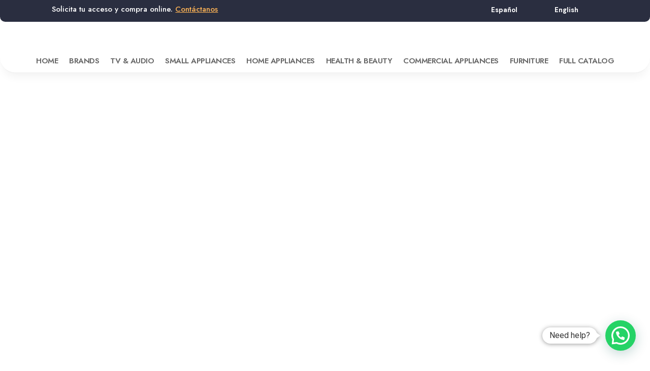

--- FILE ---
content_type: text/html; charset=UTF-8
request_url: https://atbiz.co/product/hamilton-beach-hand-mixer-62692/
body_size: 132785
content:
<!DOCTYPE html><html lang="en-US"><head><meta charset="UTF-8" /><meta http-equiv="X-UA-Compatible" content="IE=edge"> <script type="text/javascript">document.documentElement.className = 'js';</script> <meta name='robots' content='index, follow, max-image-preview:large, max-snippet:-1, max-video-preview:-1' /><link rel="alternate" href="https://atbiz.co/es/producto/hamilton-beach-batidora-de-mano-62692/" hreflang="es" /><link rel="alternate" href="https://atbiz.co/product/hamilton-beach-hand-mixer-62692/" hreflang="en" /><title>Hamilton Beach Hand Mixer 62692 - Atbiz USA</title><link rel="canonical" href="https://atbiz.co/product/hamilton-beach-hand-mixer-62692/" /><meta property="og:locale" content="en_US" /><meta property="og:locale:alternate" content="es_ES" /><meta property="og:type" content="article" /><meta property="og:title" content="Hamilton Beach Hand Mixer 62692 - Atbiz USA" /><meta property="og:description" content="• No more lost beaters — they conveniently store in the snap-on case • Includes 3 attachments — traditional beaters and a whisk • Reduce messy splatters • Mix and whip ingredients with ease • Versatile with 6 speeds and QuickBurst™ for extra power • America&#039;s #1 hand mixer brand* • 4.5 star rated • More stability, less tipping — with Bowl Rest™ feature and nonskid heel • Easily remove attachments with the convenient eject trigger *Source: The NPD Group Inc. 12 months ending September 2020" /><meta property="og:url" content="https://atbiz.co/product/hamilton-beach-hand-mixer-62692/" /><meta property="og:site_name" content="Atbiz USA" /><meta property="article:publisher" content="http://facebook.com/atbizllc" /><meta property="article:modified_time" content="2023-10-27T22:05:00+00:00" /><meta property="og:image" content="https://atbiz.co/wp-content/uploads/2023/10/Hamilton-Beach-Hand-Mixer-62692.jpg" /><meta property="og:image:width" content="800" /><meta property="og:image:height" content="800" /><meta property="og:image:type" content="image/jpeg" /><meta name="twitter:card" content="summary_large_image" /> <script type="application/ld+json" class="yoast-schema-graph">{"@context":"https://schema.org","@graph":[{"@type":"WebPage","@id":"https://atbiz.co/product/hamilton-beach-hand-mixer-62692/","url":"https://atbiz.co/product/hamilton-beach-hand-mixer-62692/","name":"Hamilton Beach Hand Mixer 62692 - Atbiz USA","isPartOf":{"@id":"https://atbiz.co/#website"},"primaryImageOfPage":{"@id":"https://atbiz.co/product/hamilton-beach-hand-mixer-62692/#primaryimage"},"image":{"@id":"https://atbiz.co/product/hamilton-beach-hand-mixer-62692/#primaryimage"},"thumbnailUrl":"https://atbiz.co/wp-content/uploads/2023/10/Hamilton-Beach-Hand-Mixer-62692.jpg","datePublished":"2023-10-27T22:03:32+00:00","dateModified":"2023-10-27T22:05:00+00:00","breadcrumb":{"@id":"https://atbiz.co/product/hamilton-beach-hand-mixer-62692/#breadcrumb"},"inLanguage":"en-US","potentialAction":[{"@type":"ReadAction","target":["https://atbiz.co/product/hamilton-beach-hand-mixer-62692/"]}]},{"@type":"ImageObject","inLanguage":"en-US","@id":"https://atbiz.co/product/hamilton-beach-hand-mixer-62692/#primaryimage","url":"https://atbiz.co/wp-content/uploads/2023/10/Hamilton-Beach-Hand-Mixer-62692.jpg","contentUrl":"https://atbiz.co/wp-content/uploads/2023/10/Hamilton-Beach-Hand-Mixer-62692.jpg","width":800,"height":800},{"@type":"BreadcrumbList","@id":"https://atbiz.co/product/hamilton-beach-hand-mixer-62692/#breadcrumb","itemListElement":[{"@type":"ListItem","position":1,"name":"Home","item":"https://atbiz.co/"},{"@type":"ListItem","position":2,"name":"Catalog","item":"https://atbiz.co/catalog/"},{"@type":"ListItem","position":3,"name":"Hamilton Beach Hand Mixer 62692"}]},{"@type":"WebSite","@id":"https://atbiz.co/#website","url":"https://atbiz.co/","name":"Atbiz USA | Wholesale appliances dsitributor to USA and Latinamerica","description":"Wholesale Appliance Distributor USA and Latinamerica","publisher":{"@id":"https://atbiz.co/#organization"},"alternateName":"Atbiz USA | Wholesale appliances dsitributor to USA and Latinamerica","potentialAction":[{"@type":"SearchAction","target":{"@type":"EntryPoint","urlTemplate":"https://atbiz.co/?s={search_term_string}"},"query-input":{"@type":"PropertyValueSpecification","valueRequired":true,"valueName":"search_term_string"}}],"inLanguage":"en-US"},{"@type":"Organization","@id":"https://atbiz.co/#organization","name":"Atbiz USA","alternateName":"Atbiz USA | Wholesale appliances dsitributor to USA and Latinamerica","url":"https://atbiz.co/","logo":{"@type":"ImageObject","inLanguage":"en-US","@id":"https://atbiz.co/#/schema/logo/image/","url":"https://atbiz.co/wp-content/uploads/2023/10/Appliances-Whosale-distributor-Atbiz-USA.webp","contentUrl":"https://atbiz.co/wp-content/uploads/2023/10/Appliances-Whosale-distributor-Atbiz-USA.webp","width":120,"height":50,"caption":"Atbiz USA"},"image":{"@id":"https://atbiz.co/#/schema/logo/image/"},"sameAs":["http://facebook.com/atbizllc","http://instagram.com/atbizllc/","http://linkedin.com/company/atbiz-llc/"]}]}</script> <link rel='dns-prefetch' href='//www.googletagmanager.com' /><link rel='dns-prefetch' href='//fonts.googleapis.com' /><link rel="alternate" title="oEmbed (JSON)" type="application/json+oembed" href="https://atbiz.co/wp-json/oembed/1.0/embed?url=https%3A%2F%2Fatbiz.co%2Fproduct%2Fhamilton-beach-hand-mixer-62692%2F" /><link rel="alternate" title="oEmbed (XML)" type="text/xml+oembed" href="https://atbiz.co/wp-json/oembed/1.0/embed?url=https%3A%2F%2Fatbiz.co%2Fproduct%2Fhamilton-beach-hand-mixer-62692%2F&#038;format=xml" /> <script>var divimegapro_singleton = [];
				divimegapro_singleton['header'] = false;
				divimegapro_singleton['content'] = false;
				divimegapro_singleton['footer'] = false;
				var divimegapro_singleton_enabled = ( divimegapro_singleton['header'] || divimegapro_singleton['content'] || divimegapro_singleton['footer'] ) ? true : false;</script> <link rel='stylesheet' id='wpacu-combined-css-head-1' href='https://atbiz.co/wp-content/cache/asset-cleanup/css/head-78f106947ab96ba51990fcff54cd4517c013d8bc.css' type='text/css' media='all' /><link rel='stylesheet' id='woocommerce-smallscreen-css' href='https://atbiz.co/wp-content/plugins/woocommerce/assets/css/woocommerce-smallscreen.css?ver=10.4.3' type='text/css' media='only screen and (max-width: 768px)' /><style id='woocommerce-inline-inline-css' type='text/css'>.woocommerce form .form-row .required { visibility: visible; }
/*# sourceURL=woocommerce-inline-inline-css */</style><style id='divi-style-inline-inline-css' type='text/css'>/*!
Theme Name: Divi
Theme URI: http://www.elegantthemes.com/gallery/divi/
Version: 4.27.5
Description: Smart. Flexible. Beautiful. Divi is the most powerful theme in our collection.
Author: Elegant Themes
Author URI: http://www.elegantthemes.com
License: GNU General Public License v2
License URI: http://www.gnu.org/licenses/gpl-2.0.html
*/

a,abbr,acronym,address,applet,b,big,blockquote,body,center,cite,code,dd,del,dfn,div,dl,dt,em,fieldset,font,form,h1,h2,h3,h4,h5,h6,html,i,iframe,img,ins,kbd,label,legend,li,object,ol,p,pre,q,s,samp,small,span,strike,strong,sub,sup,tt,u,ul,var{margin:0;padding:0;border:0;outline:0;font-size:100%;-ms-text-size-adjust:100%;-webkit-text-size-adjust:100%;vertical-align:baseline;background:transparent}body{line-height:1}ol,ul{list-style:none}blockquote,q{quotes:none}blockquote:after,blockquote:before,q:after,q:before{content:"";content:none}blockquote{margin:20px 0 30px;border-left:5px solid;padding-left:20px}:focus{outline:0}del{text-decoration:line-through}pre{overflow:auto;padding:10px}figure{margin:0}table{border-collapse:collapse;border-spacing:0}article,aside,footer,header,hgroup,nav,section{display:block}body{font-family:Open Sans,Arial,sans-serif;font-size:14px;color:#666;background-color:#fff;line-height:1.7em;font-weight:500;-webkit-font-smoothing:antialiased;-moz-osx-font-smoothing:grayscale}body.page-template-page-template-blank-php #page-container{padding-top:0!important}body.et_cover_background{background-size:cover!important;background-position:top!important;background-repeat:no-repeat!important;background-attachment:fixed}a{color:#2ea3f2}a,a:hover{text-decoration:none}p{padding-bottom:1em}p:not(.has-background):last-of-type{padding-bottom:0}p.et_normal_padding{padding-bottom:1em}strong{font-weight:700}cite,em,i{font-style:italic}code,pre{font-family:Courier New,monospace;margin-bottom:10px}ins{text-decoration:none}sub,sup{height:0;line-height:1;position:relative;vertical-align:baseline}sup{bottom:.8em}sub{top:.3em}dl{margin:0 0 1.5em}dl dt{font-weight:700}dd{margin-left:1.5em}blockquote p{padding-bottom:0}embed,iframe,object,video{max-width:100%}h1,h2,h3,h4,h5,h6{color:#333;padding-bottom:10px;line-height:1em;font-weight:500}h1 a,h2 a,h3 a,h4 a,h5 a,h6 a{color:inherit}h1{font-size:30px}h2{font-size:26px}h3{font-size:22px}h4{font-size:18px}h5{font-size:16px}h6{font-size:14px}input{-webkit-appearance:none}input[type=checkbox]{-webkit-appearance:checkbox}input[type=radio]{-webkit-appearance:radio}input.text,input.title,input[type=email],input[type=password],input[type=tel],input[type=text],select,textarea{background-color:#fff;border:1px solid #bbb;padding:2px;color:#4e4e4e}input.text:focus,input.title:focus,input[type=text]:focus,select:focus,textarea:focus{border-color:#2d3940;color:#3e3e3e}input.text,input.title,input[type=text],select,textarea{margin:0}textarea{padding:4px}button,input,select,textarea{font-family:inherit}img{max-width:100%;height:auto}.clear{clear:both}br.clear{margin:0;padding:0}.pagination{clear:both}#et_search_icon:hover,.et-social-icon a:hover,.et_password_protected_form .et_submit_button,.form-submit .et_pb_buttontton.alt.disabled,.nav-single a,.posted_in a{color:#2ea3f2}.et-search-form,blockquote{border-color:#2ea3f2}#main-content{background-color:#fff}.container{width:80%;max-width:1080px;margin:auto;position:relative}body:not(.et-tb) #main-content .container,body:not(.et-tb-has-header) #main-content .container{padding-top:58px}.et_full_width_page #main-content .container:before{display:none}.main_title{margin-bottom:20px}.et_password_protected_form .et_submit_button:hover,.form-submit .et_pb_button:hover{background:rgba(0,0,0,.05)}.et_button_icon_visible .et_pb_button{padding-right:2em;padding-left:.7em}.et_button_icon_visible .et_pb_button:after{opacity:1;margin-left:0}.et_button_left .et_pb_button:hover:after{left:.15em}.et_button_left .et_pb_button:after{margin-left:0;left:1em}.et_button_icon_visible.et_button_left .et_pb_button,.et_button_left .et_pb_button:hover,.et_button_left .et_pb_module .et_pb_button:hover{padding-left:2em;padding-right:.7em}.et_button_icon_visible.et_button_left .et_pb_button:after,.et_button_left .et_pb_button:hover:after{left:.15em}.et_password_protected_form .et_submit_button:hover,.form-submit .et_pb_button:hover{padding:.3em 1em}.et_button_no_icon .et_pb_button:after{display:none}.et_button_no_icon.et_button_icon_visible.et_button_left .et_pb_button,.et_button_no_icon.et_button_left .et_pb_button:hover,.et_button_no_icon .et_pb_button,.et_button_no_icon .et_pb_button:hover{padding:.3em 1em!important}.et_button_custom_icon .et_pb_button:after{line-height:1.7em}.et_button_custom_icon.et_button_icon_visible .et_pb_button:after,.et_button_custom_icon .et_pb_button:hover:after{margin-left:.3em}#left-area .post_format-post-format-gallery .wp-block-gallery:first-of-type{padding:0;margin-bottom:-16px}.entry-content table:not(.variations){border:1px solid #eee;margin:0 0 15px;text-align:left;width:100%}.entry-content thead th,.entry-content tr th{color:#555;font-weight:700;padding:9px 24px}.entry-content tr td{border-top:1px solid #eee;padding:6px 24px}#left-area ul,.entry-content ul,.et-l--body ul,.et-l--footer ul,.et-l--header ul{list-style-type:disc;padding:0 0 23px 1em;line-height:26px}#left-area ol,.entry-content ol,.et-l--body ol,.et-l--footer ol,.et-l--header ol{list-style-type:decimal;list-style-position:inside;padding:0 0 23px;line-height:26px}#left-area ul li ul,.entry-content ul li ol{padding:2px 0 2px 20px}#left-area ol li ul,.entry-content ol li ol,.et-l--body ol li ol,.et-l--footer ol li ol,.et-l--header ol li ol{padding:2px 0 2px 35px}#left-area ul.wp-block-gallery{display:-webkit-box;display:-ms-flexbox;display:flex;-ms-flex-wrap:wrap;flex-wrap:wrap;list-style-type:none;padding:0}#left-area ul.products{padding:0!important;line-height:1.7!important;list-style:none!important}.gallery-item a{display:block}.gallery-caption,.gallery-item a{width:90%}#wpadminbar{z-index:100001}#left-area .post-meta{font-size:14px;padding-bottom:15px}#left-area .post-meta a{text-decoration:none;color:#666}#left-area .et_featured_image{padding-bottom:7px}.single .post{padding-bottom:25px}body.single .et_audio_content{margin-bottom:-6px}.nav-single a{text-decoration:none;color:#2ea3f2;font-size:14px;font-weight:400}.nav-previous{float:left}.nav-next{float:right}.et_password_protected_form p input{background-color:#eee;border:none!important;width:100%!important;border-radius:0!important;font-size:14px;color:#999!important;padding:16px!important;-webkit-box-sizing:border-box;box-sizing:border-box}.et_password_protected_form label{display:none}.et_password_protected_form .et_submit_button{font-family:inherit;display:block;float:right;margin:8px auto 0;cursor:pointer}.post-password-required p.nocomments.container{max-width:100%}.post-password-required p.nocomments.container:before{display:none}.aligncenter,div.post .new-post .aligncenter{display:block;margin-left:auto;margin-right:auto}.wp-caption{border:1px solid #ddd;text-align:center;background-color:#f3f3f3;margin-bottom:10px;max-width:96%;padding:8px}.wp-caption.alignleft{margin:0 30px 20px 0}.wp-caption.alignright{margin:0 0 20px 30px}.wp-caption img{margin:0;padding:0;border:0}.wp-caption p.wp-caption-text{font-size:12px;padding:0 4px 5px;margin:0}.alignright{float:right}.alignleft{float:left}img.alignleft{display:inline;float:left;margin-right:15px}img.alignright{display:inline;float:right;margin-left:15px}.page.et_pb_pagebuilder_layout #main-content{background-color:transparent}body #main-content .et_builder_inner_content>h1,body #main-content .et_builder_inner_content>h2,body #main-content .et_builder_inner_content>h3,body #main-content .et_builder_inner_content>h4,body #main-content .et_builder_inner_content>h5,body #main-content .et_builder_inner_content>h6{line-height:1.4em}body #main-content .et_builder_inner_content>p{line-height:1.7em}.wp-block-pullquote{margin:20px 0 30px}.wp-block-pullquote.has-background blockquote{border-left:none}.wp-block-group.has-background{padding:1.5em 1.5em .5em}@media (min-width:981px){#left-area{width:79.125%;padding-bottom:23px}#main-content .container:before{content:"";position:absolute;top:0;height:100%;width:1px;background-color:#e2e2e2}.et_full_width_page #left-area,.et_no_sidebar #left-area{float:none;width:100%!important}.et_full_width_page #left-area{padding-bottom:0}.et_no_sidebar #main-content .container:before{display:none}}@media (max-width:980px){#page-container{padding-top:80px}.et-tb #page-container,.et-tb-has-header #page-container{padding-top:0!important}#left-area,#sidebar{width:100%!important}#main-content .container:before{display:none!important}.et_full_width_page .et_gallery_item:nth-child(4n+1){clear:none}}@media print{#page-container{padding-top:0!important}}#wp-admin-bar-et-use-visual-builder a:before{font-family:ETmodules!important;content:"\e625";font-size:30px!important;width:28px;margin-top:-3px;color:#974df3!important}#wp-admin-bar-et-use-visual-builder:hover a:before{color:#fff!important}#wp-admin-bar-et-use-visual-builder:hover a,#wp-admin-bar-et-use-visual-builder a:hover{transition:background-color .5s ease;-webkit-transition:background-color .5s ease;-moz-transition:background-color .5s ease;background-color:#7e3bd0!important;color:#fff!important}* html .clearfix,:first-child+html .clearfix{zoom:1}.iphone .et_pb_section_video_bg video::-webkit-media-controls-start-playback-button{display:none!important;-webkit-appearance:none}.et_mobile_device .et_pb_section_parallax .et_pb_parallax_css{background-attachment:scroll}.et-social-facebook a.icon:before{content:"\e093"}.et-social-twitter a.icon:before{content:"\e094"}.et-social-google-plus a.icon:before{content:"\e096"}.et-social-instagram a.icon:before{content:"\e09a"}.et-social-rss a.icon:before{content:"\e09e"}.ai1ec-single-event:after{content:" ";display:table;clear:both}.evcal_event_details .evcal_evdata_cell .eventon_details_shading_bot.eventon_details_shading_bot{z-index:3}.wp-block-divi-layout{margin-bottom:1em}*{-webkit-box-sizing:border-box;box-sizing:border-box}#et-info-email:before,#et-info-phone:before,#et_search_icon:before,.comment-reply-link:after,.et-cart-info span:before,.et-pb-arrow-next:before,.et-pb-arrow-prev:before,.et-social-icon a:before,.et_audio_container .mejs-playpause-button button:before,.et_audio_container .mejs-volume-button button:before,.et_overlay:before,.et_password_protected_form .et_submit_button:after,.et_pb_button:after,.et_pb_contact_reset:after,.et_pb_contact_submit:after,.et_pb_font_icon:before,.et_pb_newsletter_button:after,.et_pb_pricing_table_button:after,.et_pb_promo_button:after,.et_pb_testimonial:before,.et_pb_toggle_title:before,.form-submit .et_pb_button:after,.mobile_menu_bar:before,a.et_pb_more_button:after{font-family:ETmodules!important;speak:none;font-style:normal;font-weight:400;-webkit-font-feature-settings:normal;font-feature-settings:normal;font-variant:normal;text-transform:none;line-height:1;-webkit-font-smoothing:antialiased;-moz-osx-font-smoothing:grayscale;text-shadow:0 0;direction:ltr}.et-pb-icon,.et_pb_custom_button_icon.et_pb_button:after,.et_pb_login .et_pb_custom_button_icon.et_pb_button:after,.et_pb_woo_custom_button_icon .button.et_pb_custom_button_icon.et_pb_button:after,.et_pb_woo_custom_button_icon .button.et_pb_custom_button_icon.et_pb_button:hover:after{content:attr(data-icon)}.et-pb-icon{font-family:ETmodules;speak:none;font-weight:400;-webkit-font-feature-settings:normal;font-feature-settings:normal;font-variant:normal;text-transform:none;line-height:1;-webkit-font-smoothing:antialiased;font-size:96px;font-style:normal;display:inline-block;-webkit-box-sizing:border-box;box-sizing:border-box;direction:ltr}#et-ajax-saving{display:none;-webkit-transition:background .3s,-webkit-box-shadow .3s;transition:background .3s,-webkit-box-shadow .3s;transition:background .3s,box-shadow .3s;transition:background .3s,box-shadow .3s,-webkit-box-shadow .3s;-webkit-box-shadow:rgba(0,139,219,.247059) 0 0 60px;box-shadow:0 0 60px rgba(0,139,219,.247059);position:fixed;top:50%;left:50%;width:50px;height:50px;background:#fff;border-radius:50px;margin:-25px 0 0 -25px;z-index:999999;text-align:center}#et-ajax-saving img{margin:9px}.et-safe-mode-indicator,.et-safe-mode-indicator:focus,.et-safe-mode-indicator:hover{-webkit-box-shadow:0 5px 10px rgba(41,196,169,.15);box-shadow:0 5px 10px rgba(41,196,169,.15);background:#29c4a9;color:#fff;font-size:14px;font-weight:600;padding:12px;line-height:16px;border-radius:3px;position:fixed;bottom:30px;right:30px;z-index:999999;text-decoration:none;font-family:Open Sans,sans-serif;-webkit-font-smoothing:antialiased;-moz-osx-font-smoothing:grayscale}.et_pb_button{font-size:20px;font-weight:500;padding:.3em 1em;line-height:1.7em!important;background-color:transparent;background-size:cover;background-position:50%;background-repeat:no-repeat;border:2px solid;border-radius:3px;-webkit-transition-duration:.2s;transition-duration:.2s;-webkit-transition-property:all!important;transition-property:all!important}.et_pb_button,.et_pb_button_inner{position:relative}.et_pb_button:hover,.et_pb_module .et_pb_button:hover{border:2px solid transparent;padding:.3em 2em .3em .7em}.et_pb_button:hover{background-color:hsla(0,0%,100%,.2)}.et_pb_bg_layout_light.et_pb_button:hover,.et_pb_bg_layout_light .et_pb_button:hover{background-color:rgba(0,0,0,.05)}.et_pb_button:after,.et_pb_button:before{font-size:32px;line-height:1em;content:"\35";opacity:0;position:absolute;margin-left:-1em;-webkit-transition:all .2s;transition:all .2s;text-transform:none;-webkit-font-feature-settings:"kern" off;font-feature-settings:"kern" off;font-variant:none;font-style:normal;font-weight:400;text-shadow:none}.et_pb_button.et_hover_enabled:hover:after,.et_pb_button.et_pb_hovered:hover:after{-webkit-transition:none!important;transition:none!important}.et_pb_button:before{display:none}.et_pb_button:hover:after{opacity:1;margin-left:0}.et_pb_column_1_3 h1,.et_pb_column_1_4 h1,.et_pb_column_1_5 h1,.et_pb_column_1_6 h1,.et_pb_column_2_5 h1{font-size:26px}.et_pb_column_1_3 h2,.et_pb_column_1_4 h2,.et_pb_column_1_5 h2,.et_pb_column_1_6 h2,.et_pb_column_2_5 h2{font-size:23px}.et_pb_column_1_3 h3,.et_pb_column_1_4 h3,.et_pb_column_1_5 h3,.et_pb_column_1_6 h3,.et_pb_column_2_5 h3{font-size:20px}.et_pb_column_1_3 h4,.et_pb_column_1_4 h4,.et_pb_column_1_5 h4,.et_pb_column_1_6 h4,.et_pb_column_2_5 h4{font-size:18px}.et_pb_column_1_3 h5,.et_pb_column_1_4 h5,.et_pb_column_1_5 h5,.et_pb_column_1_6 h5,.et_pb_column_2_5 h5{font-size:16px}.et_pb_column_1_3 h6,.et_pb_column_1_4 h6,.et_pb_column_1_5 h6,.et_pb_column_1_6 h6,.et_pb_column_2_5 h6{font-size:15px}.et_pb_bg_layout_dark,.et_pb_bg_layout_dark h1,.et_pb_bg_layout_dark h2,.et_pb_bg_layout_dark h3,.et_pb_bg_layout_dark h4,.et_pb_bg_layout_dark h5,.et_pb_bg_layout_dark h6{color:#fff!important}.et_pb_module.et_pb_text_align_left{text-align:left}.et_pb_module.et_pb_text_align_center{text-align:center}.et_pb_module.et_pb_text_align_right{text-align:right}.et_pb_module.et_pb_text_align_justified{text-align:justify}.clearfix:after{visibility:hidden;display:block;font-size:0;content:" ";clear:both;height:0}.et_pb_bg_layout_light .et_pb_more_button{color:#2ea3f2}.et_builder_inner_content{position:relative;z-index:1}header .et_builder_inner_content{z-index:2}.et_pb_css_mix_blend_mode_passthrough{mix-blend-mode:unset!important}.et_pb_image_container{margin:-20px -20px 29px}.et_pb_module_inner{position:relative}.et_hover_enabled_preview{z-index:2}.et_hover_enabled:hover{position:relative;z-index:2}.et_pb_all_tabs,.et_pb_module,.et_pb_posts_nav a,.et_pb_tab,.et_pb_with_background{position:relative;background-size:cover;background-position:50%;background-repeat:no-repeat}.et_pb_background_mask,.et_pb_background_pattern{bottom:0;left:0;position:absolute;right:0;top:0}.et_pb_background_mask{background-size:calc(100% + 2px) calc(100% + 2px);background-repeat:no-repeat;background-position:50%;overflow:hidden}.et_pb_background_pattern{background-position:0 0;background-repeat:repeat}.et_pb_with_border{position:relative;border:0 solid #333}.post-password-required .et_pb_row{padding:0;width:100%}.post-password-required .et_password_protected_form{min-height:0}body.et_pb_pagebuilder_layout.et_pb_show_title .post-password-required .et_password_protected_form h1,body:not(.et_pb_pagebuilder_layout) .post-password-required .et_password_protected_form h1{display:none}.et_pb_no_bg{padding:0!important}.et_overlay.et_pb_inline_icon:before,.et_pb_inline_icon:before{content:attr(data-icon)}.et_pb_more_button{color:inherit;text-shadow:none;text-decoration:none;display:inline-block;margin-top:20px}.et_parallax_bg_wrap{overflow:hidden;position:absolute;top:0;right:0;bottom:0;left:0}.et_parallax_bg{background-repeat:no-repeat;background-position:top;background-size:cover;position:absolute;bottom:0;left:0;width:100%;height:100%;display:block}.et_parallax_bg.et_parallax_bg__hover,.et_parallax_bg.et_parallax_bg_phone,.et_parallax_bg.et_parallax_bg_tablet,.et_parallax_gradient.et_parallax_gradient__hover,.et_parallax_gradient.et_parallax_gradient_phone,.et_parallax_gradient.et_parallax_gradient_tablet,.et_pb_section_parallax_hover:hover .et_parallax_bg:not(.et_parallax_bg__hover),.et_pb_section_parallax_hover:hover .et_parallax_gradient:not(.et_parallax_gradient__hover){display:none}.et_pb_section_parallax_hover:hover .et_parallax_bg.et_parallax_bg__hover,.et_pb_section_parallax_hover:hover .et_parallax_gradient.et_parallax_gradient__hover{display:block}.et_parallax_gradient{bottom:0;display:block;left:0;position:absolute;right:0;top:0}.et_pb_module.et_pb_section_parallax,.et_pb_posts_nav a.et_pb_section_parallax,.et_pb_tab.et_pb_section_parallax{position:relative}.et_pb_section_parallax .et_pb_parallax_css,.et_pb_slides .et_parallax_bg.et_pb_parallax_css{background-attachment:fixed}body.et-bfb .et_pb_section_parallax .et_pb_parallax_css,body.et-bfb .et_pb_slides .et_parallax_bg.et_pb_parallax_css{background-attachment:scroll;bottom:auto}.et_pb_section_parallax.et_pb_column .et_pb_module,.et_pb_section_parallax.et_pb_row .et_pb_column,.et_pb_section_parallax.et_pb_row .et_pb_module{z-index:9;position:relative}.et_pb_more_button:hover:after{opacity:1;margin-left:0}.et_pb_preload .et_pb_section_video_bg,.et_pb_preload>div{visibility:hidden}.et_pb_preload,.et_pb_section.et_pb_section_video.et_pb_preload{position:relative;background:#464646!important}.et_pb_preload:before{content:"";position:absolute;top:50%;left:50%;background:url(https://atbiz.co/wp-content/themes/Divi/includes/builder/styles/images/preloader.gif) no-repeat;border-radius:32px;width:32px;height:32px;margin:-16px 0 0 -16px}.box-shadow-overlay{position:absolute;top:0;left:0;width:100%;height:100%;z-index:10;pointer-events:none}.et_pb_section>.box-shadow-overlay~.et_pb_row{z-index:11}body.safari .section_has_divider{will-change:transform}.et_pb_row>.box-shadow-overlay{z-index:8}.has-box-shadow-overlay{position:relative}.et_clickable{cursor:pointer}.screen-reader-text{border:0;clip:rect(1px,1px,1px,1px);-webkit-clip-path:inset(50%);clip-path:inset(50%);height:1px;margin:-1px;overflow:hidden;padding:0;position:absolute!important;width:1px;word-wrap:normal!important}.et_multi_view_hidden,.et_multi_view_hidden_image{display:none!important}@keyframes multi-view-image-fade{0%{opacity:0}10%{opacity:.1}20%{opacity:.2}30%{opacity:.3}40%{opacity:.4}50%{opacity:.5}60%{opacity:.6}70%{opacity:.7}80%{opacity:.8}90%{opacity:.9}to{opacity:1}}.et_multi_view_image__loading{visibility:hidden}.et_multi_view_image__loaded{-webkit-animation:multi-view-image-fade .5s;animation:multi-view-image-fade .5s}#et-pb-motion-effects-offset-tracker{visibility:hidden!important;opacity:0;position:absolute;top:0;left:0}.et-pb-before-scroll-animation{opacity:0}header.et-l.et-l--header:after{clear:both;display:block;content:""}.et_pb_module{-webkit-animation-timing-function:linear;animation-timing-function:linear;-webkit-animation-duration:.2s;animation-duration:.2s}@-webkit-keyframes fadeBottom{0%{opacity:0;-webkit-transform:translateY(10%);transform:translateY(10%)}to{opacity:1;-webkit-transform:translateY(0);transform:translateY(0)}}@keyframes fadeBottom{0%{opacity:0;-webkit-transform:translateY(10%);transform:translateY(10%)}to{opacity:1;-webkit-transform:translateY(0);transform:translateY(0)}}@-webkit-keyframes fadeLeft{0%{opacity:0;-webkit-transform:translateX(-10%);transform:translateX(-10%)}to{opacity:1;-webkit-transform:translateX(0);transform:translateX(0)}}@keyframes fadeLeft{0%{opacity:0;-webkit-transform:translateX(-10%);transform:translateX(-10%)}to{opacity:1;-webkit-transform:translateX(0);transform:translateX(0)}}@-webkit-keyframes fadeRight{0%{opacity:0;-webkit-transform:translateX(10%);transform:translateX(10%)}to{opacity:1;-webkit-transform:translateX(0);transform:translateX(0)}}@keyframes fadeRight{0%{opacity:0;-webkit-transform:translateX(10%);transform:translateX(10%)}to{opacity:1;-webkit-transform:translateX(0);transform:translateX(0)}}@-webkit-keyframes fadeTop{0%{opacity:0;-webkit-transform:translateY(-10%);transform:translateY(-10%)}to{opacity:1;-webkit-transform:translateX(0);transform:translateX(0)}}@keyframes fadeTop{0%{opacity:0;-webkit-transform:translateY(-10%);transform:translateY(-10%)}to{opacity:1;-webkit-transform:translateX(0);transform:translateX(0)}}@-webkit-keyframes fadeIn{0%{opacity:0}to{opacity:1}}@keyframes fadeIn{0%{opacity:0}to{opacity:1}}.et-waypoint:not(.et_pb_counters){opacity:0}@media (min-width:981px){.et_pb_section.et_section_specialty div.et_pb_row .et_pb_column .et_pb_column .et_pb_module.et-last-child,.et_pb_section.et_section_specialty div.et_pb_row .et_pb_column .et_pb_column .et_pb_module:last-child,.et_pb_section.et_section_specialty div.et_pb_row .et_pb_column .et_pb_row_inner .et_pb_column .et_pb_module.et-last-child,.et_pb_section.et_section_specialty div.et_pb_row .et_pb_column .et_pb_row_inner .et_pb_column .et_pb_module:last-child,.et_pb_section div.et_pb_row .et_pb_column .et_pb_module.et-last-child,.et_pb_section div.et_pb_row .et_pb_column .et_pb_module:last-child{margin-bottom:0}}@media (max-width:980px){.et_overlay.et_pb_inline_icon_tablet:before,.et_pb_inline_icon_tablet:before{content:attr(data-icon-tablet)}.et_parallax_bg.et_parallax_bg_tablet_exist,.et_parallax_gradient.et_parallax_gradient_tablet_exist{display:none}.et_parallax_bg.et_parallax_bg_tablet,.et_parallax_gradient.et_parallax_gradient_tablet{display:block}.et_pb_column .et_pb_module{margin-bottom:30px}.et_pb_row .et_pb_column .et_pb_module.et-last-child,.et_pb_row .et_pb_column .et_pb_module:last-child,.et_section_specialty .et_pb_row .et_pb_column .et_pb_module.et-last-child,.et_section_specialty .et_pb_row .et_pb_column .et_pb_module:last-child{margin-bottom:0}.et_pb_more_button{display:inline-block!important}.et_pb_bg_layout_light_tablet.et_pb_button,.et_pb_bg_layout_light_tablet.et_pb_module.et_pb_button,.et_pb_bg_layout_light_tablet .et_pb_more_button{color:#2ea3f2}.et_pb_bg_layout_light_tablet .et_pb_forgot_password a{color:#666}.et_pb_bg_layout_light_tablet h1,.et_pb_bg_layout_light_tablet h2,.et_pb_bg_layout_light_tablet h3,.et_pb_bg_layout_light_tablet h4,.et_pb_bg_layout_light_tablet h5,.et_pb_bg_layout_light_tablet h6{color:#333!important}.et_pb_module .et_pb_bg_layout_light_tablet.et_pb_button{color:#2ea3f2!important}.et_pb_bg_layout_light_tablet{color:#666!important}.et_pb_bg_layout_dark_tablet,.et_pb_bg_layout_dark_tablet h1,.et_pb_bg_layout_dark_tablet h2,.et_pb_bg_layout_dark_tablet h3,.et_pb_bg_layout_dark_tablet h4,.et_pb_bg_layout_dark_tablet h5,.et_pb_bg_layout_dark_tablet h6{color:#fff!important}.et_pb_bg_layout_dark_tablet.et_pb_button,.et_pb_bg_layout_dark_tablet.et_pb_module.et_pb_button,.et_pb_bg_layout_dark_tablet .et_pb_more_button{color:inherit}.et_pb_bg_layout_dark_tablet .et_pb_forgot_password a{color:#fff}.et_pb_module.et_pb_text_align_left-tablet{text-align:left}.et_pb_module.et_pb_text_align_center-tablet{text-align:center}.et_pb_module.et_pb_text_align_right-tablet{text-align:right}.et_pb_module.et_pb_text_align_justified-tablet{text-align:justify}}@media (max-width:767px){.et_pb_more_button{display:inline-block!important}.et_overlay.et_pb_inline_icon_phone:before,.et_pb_inline_icon_phone:before{content:attr(data-icon-phone)}.et_parallax_bg.et_parallax_bg_phone_exist,.et_parallax_gradient.et_parallax_gradient_phone_exist{display:none}.et_parallax_bg.et_parallax_bg_phone,.et_parallax_gradient.et_parallax_gradient_phone{display:block}.et-hide-mobile{display:none!important}.et_pb_bg_layout_light_phone.et_pb_button,.et_pb_bg_layout_light_phone.et_pb_module.et_pb_button,.et_pb_bg_layout_light_phone .et_pb_more_button{color:#2ea3f2}.et_pb_bg_layout_light_phone .et_pb_forgot_password a{color:#666}.et_pb_bg_layout_light_phone h1,.et_pb_bg_layout_light_phone h2,.et_pb_bg_layout_light_phone h3,.et_pb_bg_layout_light_phone h4,.et_pb_bg_layout_light_phone h5,.et_pb_bg_layout_light_phone h6{color:#333!important}.et_pb_module .et_pb_bg_layout_light_phone.et_pb_button{color:#2ea3f2!important}.et_pb_bg_layout_light_phone{color:#666!important}.et_pb_bg_layout_dark_phone,.et_pb_bg_layout_dark_phone h1,.et_pb_bg_layout_dark_phone h2,.et_pb_bg_layout_dark_phone h3,.et_pb_bg_layout_dark_phone h4,.et_pb_bg_layout_dark_phone h5,.et_pb_bg_layout_dark_phone h6{color:#fff!important}.et_pb_bg_layout_dark_phone.et_pb_button,.et_pb_bg_layout_dark_phone.et_pb_module.et_pb_button,.et_pb_bg_layout_dark_phone .et_pb_more_button{color:inherit}.et_pb_module .et_pb_bg_layout_dark_phone.et_pb_button{color:#fff!important}.et_pb_bg_layout_dark_phone .et_pb_forgot_password a{color:#fff}.et_pb_module.et_pb_text_align_left-phone{text-align:left}.et_pb_module.et_pb_text_align_center-phone{text-align:center}.et_pb_module.et_pb_text_align_right-phone{text-align:right}.et_pb_module.et_pb_text_align_justified-phone{text-align:justify}}@media (max-width:479px){a.et_pb_more_button{display:block}}@media (min-width:768px) and (max-width:980px){[data-et-multi-view-load-tablet-hidden=true]:not(.et_multi_view_swapped){display:none!important}}@media (max-width:767px){[data-et-multi-view-load-phone-hidden=true]:not(.et_multi_view_swapped){display:none!important}}.et_pb_menu.et_pb_menu--style-inline_centered_logo .et_pb_menu__menu nav ul{-webkit-box-pack:center;-ms-flex-pack:center;justify-content:center}@-webkit-keyframes multi-view-image-fade{0%{-webkit-transform:scale(1);transform:scale(1);opacity:1}50%{-webkit-transform:scale(1.01);transform:scale(1.01);opacity:1}to{-webkit-transform:scale(1);transform:scale(1);opacity:1}}
/*# sourceURL=divi-style-inline-inline-css */</style><style id='divi-dynamic-critical-inline-css' type='text/css'>@font-face{font-family:ETmodules;font-display:block;src:url(//atbiz.co/wp-content/themes/Divi/core/admin/fonts/modules/all/modules.eot);src:url(//atbiz.co/wp-content/themes/Divi/core/admin/fonts/modules/all/modules.eot?#iefix) format("embedded-opentype"),url(//atbiz.co/wp-content/themes/Divi/core/admin/fonts/modules/all/modules.woff) format("woff"),url(//atbiz.co/wp-content/themes/Divi/core/admin/fonts/modules/all/modules.ttf) format("truetype"),url(//atbiz.co/wp-content/themes/Divi/core/admin/fonts/modules/all/modules.svg#ETmodules) format("svg");font-weight:400;font-style:normal}
@font-face{font-family:FontAwesome;font-style:normal;font-weight:400;font-display:block;src:url(//atbiz.co/wp-content/themes/Divi/core/admin/fonts/fontawesome/fa-regular-400.eot);src:url(//atbiz.co/wp-content/themes/Divi/core/admin/fonts/fontawesome/fa-regular-400.eot?#iefix) format("embedded-opentype"),url(//atbiz.co/wp-content/themes/Divi/core/admin/fonts/fontawesome/fa-regular-400.woff2) format("woff2"),url(//atbiz.co/wp-content/themes/Divi/core/admin/fonts/fontawesome/fa-regular-400.woff) format("woff"),url(//atbiz.co/wp-content/themes/Divi/core/admin/fonts/fontawesome/fa-regular-400.ttf) format("truetype"),url(//atbiz.co/wp-content/themes/Divi/core/admin/fonts/fontawesome/fa-regular-400.svg#fontawesome) format("svg")}@font-face{font-family:FontAwesome;font-style:normal;font-weight:900;font-display:block;src:url(//atbiz.co/wp-content/themes/Divi/core/admin/fonts/fontawesome/fa-solid-900.eot);src:url(//atbiz.co/wp-content/themes/Divi/core/admin/fonts/fontawesome/fa-solid-900.eot?#iefix) format("embedded-opentype"),url(//atbiz.co/wp-content/themes/Divi/core/admin/fonts/fontawesome/fa-solid-900.woff2) format("woff2"),url(//atbiz.co/wp-content/themes/Divi/core/admin/fonts/fontawesome/fa-solid-900.woff) format("woff"),url(//atbiz.co/wp-content/themes/Divi/core/admin/fonts/fontawesome/fa-solid-900.ttf) format("truetype"),url(//atbiz.co/wp-content/themes/Divi/core/admin/fonts/fontawesome/fa-solid-900.svg#fontawesome) format("svg")}@font-face{font-family:FontAwesome;font-style:normal;font-weight:400;font-display:block;src:url(//atbiz.co/wp-content/themes/Divi/core/admin/fonts/fontawesome/fa-brands-400.eot);src:url(//atbiz.co/wp-content/themes/Divi/core/admin/fonts/fontawesome/fa-brands-400.eot?#iefix) format("embedded-opentype"),url(//atbiz.co/wp-content/themes/Divi/core/admin/fonts/fontawesome/fa-brands-400.woff2) format("woff2"),url(//atbiz.co/wp-content/themes/Divi/core/admin/fonts/fontawesome/fa-brands-400.woff) format("woff"),url(//atbiz.co/wp-content/themes/Divi/core/admin/fonts/fontawesome/fa-brands-400.ttf) format("truetype"),url(//atbiz.co/wp-content/themes/Divi/core/admin/fonts/fontawesome/fa-brands-400.svg#fontawesome) format("svg")}
.et_audio_content,.et_link_content,.et_quote_content{background-color:#2ea3f2}.et_pb_post .et-pb-controllers a{margin-bottom:10px}.format-gallery .et-pb-controllers{bottom:0}.et_pb_blog_grid .et_audio_content{margin-bottom:19px}.et_pb_row .et_pb_blog_grid .et_pb_post .et_pb_slide{min-height:180px}.et_audio_content .wp-block-audio{margin:0;padding:0}.et_audio_content h2{line-height:44px}.et_pb_column_1_2 .et_audio_content h2,.et_pb_column_1_3 .et_audio_content h2,.et_pb_column_1_4 .et_audio_content h2,.et_pb_column_1_5 .et_audio_content h2,.et_pb_column_1_6 .et_audio_content h2,.et_pb_column_2_5 .et_audio_content h2,.et_pb_column_3_5 .et_audio_content h2,.et_pb_column_3_8 .et_audio_content h2{margin-bottom:9px;margin-top:0}.et_pb_column_1_2 .et_audio_content,.et_pb_column_3_5 .et_audio_content{padding:35px 40px}.et_pb_column_1_2 .et_audio_content h2,.et_pb_column_3_5 .et_audio_content h2{line-height:32px}.et_pb_column_1_3 .et_audio_content,.et_pb_column_1_4 .et_audio_content,.et_pb_column_1_5 .et_audio_content,.et_pb_column_1_6 .et_audio_content,.et_pb_column_2_5 .et_audio_content,.et_pb_column_3_8 .et_audio_content{padding:35px 20px}.et_pb_column_1_3 .et_audio_content h2,.et_pb_column_1_4 .et_audio_content h2,.et_pb_column_1_5 .et_audio_content h2,.et_pb_column_1_6 .et_audio_content h2,.et_pb_column_2_5 .et_audio_content h2,.et_pb_column_3_8 .et_audio_content h2{font-size:18px;line-height:26px}article.et_pb_has_overlay .et_pb_blog_image_container{position:relative}.et_pb_post>.et_main_video_container{position:relative;margin-bottom:30px}.et_pb_post .et_pb_video_overlay .et_pb_video_play{color:#fff}.et_pb_post .et_pb_video_overlay_hover:hover{background:rgba(0,0,0,.6)}.et_audio_content,.et_link_content,.et_quote_content{text-align:center;word-wrap:break-word;position:relative;padding:50px 60px}.et_audio_content h2,.et_link_content a.et_link_main_url,.et_link_content h2,.et_quote_content blockquote cite,.et_quote_content blockquote p{color:#fff!important}.et_quote_main_link{position:absolute;text-indent:-9999px;width:100%;height:100%;display:block;top:0;left:0}.et_quote_content blockquote{padding:0;margin:0;border:none}.et_audio_content h2,.et_link_content h2,.et_quote_content blockquote p{margin-top:0}.et_audio_content h2{margin-bottom:20px}.et_audio_content h2,.et_link_content h2,.et_quote_content blockquote p{line-height:44px}.et_link_content a.et_link_main_url,.et_quote_content blockquote cite{font-size:18px;font-weight:200}.et_quote_content blockquote cite{font-style:normal}.et_pb_column_2_3 .et_quote_content{padding:50px 42px 45px}.et_pb_column_2_3 .et_audio_content,.et_pb_column_2_3 .et_link_content{padding:40px 40px 45px}.et_pb_column_1_2 .et_audio_content,.et_pb_column_1_2 .et_link_content,.et_pb_column_1_2 .et_quote_content,.et_pb_column_3_5 .et_audio_content,.et_pb_column_3_5 .et_link_content,.et_pb_column_3_5 .et_quote_content{padding:35px 40px}.et_pb_column_1_2 .et_quote_content blockquote p,.et_pb_column_3_5 .et_quote_content blockquote p{font-size:26px;line-height:32px}.et_pb_column_1_2 .et_audio_content h2,.et_pb_column_1_2 .et_link_content h2,.et_pb_column_3_5 .et_audio_content h2,.et_pb_column_3_5 .et_link_content h2{line-height:32px}.et_pb_column_1_2 .et_link_content a.et_link_main_url,.et_pb_column_1_2 .et_quote_content blockquote cite,.et_pb_column_3_5 .et_link_content a.et_link_main_url,.et_pb_column_3_5 .et_quote_content blockquote cite{font-size:14px}.et_pb_column_1_3 .et_quote_content,.et_pb_column_1_4 .et_quote_content,.et_pb_column_1_5 .et_quote_content,.et_pb_column_1_6 .et_quote_content,.et_pb_column_2_5 .et_quote_content,.et_pb_column_3_8 .et_quote_content{padding:35px 30px 32px}.et_pb_column_1_3 .et_audio_content,.et_pb_column_1_3 .et_link_content,.et_pb_column_1_4 .et_audio_content,.et_pb_column_1_4 .et_link_content,.et_pb_column_1_5 .et_audio_content,.et_pb_column_1_5 .et_link_content,.et_pb_column_1_6 .et_audio_content,.et_pb_column_1_6 .et_link_content,.et_pb_column_2_5 .et_audio_content,.et_pb_column_2_5 .et_link_content,.et_pb_column_3_8 .et_audio_content,.et_pb_column_3_8 .et_link_content{padding:35px 20px}.et_pb_column_1_3 .et_audio_content h2,.et_pb_column_1_3 .et_link_content h2,.et_pb_column_1_3 .et_quote_content blockquote p,.et_pb_column_1_4 .et_audio_content h2,.et_pb_column_1_4 .et_link_content h2,.et_pb_column_1_4 .et_quote_content blockquote p,.et_pb_column_1_5 .et_audio_content h2,.et_pb_column_1_5 .et_link_content h2,.et_pb_column_1_5 .et_quote_content blockquote p,.et_pb_column_1_6 .et_audio_content h2,.et_pb_column_1_6 .et_link_content h2,.et_pb_column_1_6 .et_quote_content blockquote p,.et_pb_column_2_5 .et_audio_content h2,.et_pb_column_2_5 .et_link_content h2,.et_pb_column_2_5 .et_quote_content blockquote p,.et_pb_column_3_8 .et_audio_content h2,.et_pb_column_3_8 .et_link_content h2,.et_pb_column_3_8 .et_quote_content blockquote p{font-size:18px;line-height:26px}.et_pb_column_1_3 .et_link_content a.et_link_main_url,.et_pb_column_1_3 .et_quote_content blockquote cite,.et_pb_column_1_4 .et_link_content a.et_link_main_url,.et_pb_column_1_4 .et_quote_content blockquote cite,.et_pb_column_1_5 .et_link_content a.et_link_main_url,.et_pb_column_1_5 .et_quote_content blockquote cite,.et_pb_column_1_6 .et_link_content a.et_link_main_url,.et_pb_column_1_6 .et_quote_content blockquote cite,.et_pb_column_2_5 .et_link_content a.et_link_main_url,.et_pb_column_2_5 .et_quote_content blockquote cite,.et_pb_column_3_8 .et_link_content a.et_link_main_url,.et_pb_column_3_8 .et_quote_content blockquote cite{font-size:14px}.et_pb_post .et_pb_gallery_post_type .et_pb_slide{min-height:500px;background-size:cover!important;background-position:top}.format-gallery .et_pb_slider.gallery-not-found .et_pb_slide{-webkit-box-shadow:inset 0 0 10px rgba(0,0,0,.1);box-shadow:inset 0 0 10px rgba(0,0,0,.1)}.format-gallery .et_pb_slider:hover .et-pb-arrow-prev{left:0}.format-gallery .et_pb_slider:hover .et-pb-arrow-next{right:0}.et_pb_post>.et_pb_slider{margin-bottom:30px}.et_pb_column_3_4 .et_pb_post .et_pb_slide{min-height:442px}.et_pb_column_2_3 .et_pb_post .et_pb_slide{min-height:390px}.et_pb_column_1_2 .et_pb_post .et_pb_slide,.et_pb_column_3_5 .et_pb_post .et_pb_slide{min-height:284px}.et_pb_column_1_3 .et_pb_post .et_pb_slide,.et_pb_column_2_5 .et_pb_post .et_pb_slide,.et_pb_column_3_8 .et_pb_post .et_pb_slide{min-height:180px}.et_pb_column_1_4 .et_pb_post .et_pb_slide,.et_pb_column_1_5 .et_pb_post .et_pb_slide,.et_pb_column_1_6 .et_pb_post .et_pb_slide{min-height:125px}.et_pb_portfolio.et_pb_section_parallax .pagination,.et_pb_portfolio.et_pb_section_video .pagination,.et_pb_portfolio_grid.et_pb_section_parallax .pagination,.et_pb_portfolio_grid.et_pb_section_video .pagination{position:relative}.et_pb_bg_layout_light .et_pb_post .post-meta,.et_pb_bg_layout_light .et_pb_post .post-meta a,.et_pb_bg_layout_light .et_pb_post p{color:#666}.et_pb_bg_layout_dark .et_pb_post .post-meta,.et_pb_bg_layout_dark .et_pb_post .post-meta a,.et_pb_bg_layout_dark .et_pb_post p{color:inherit}.et_pb_text_color_dark .et_audio_content h2,.et_pb_text_color_dark .et_link_content a.et_link_main_url,.et_pb_text_color_dark .et_link_content h2,.et_pb_text_color_dark .et_quote_content blockquote cite,.et_pb_text_color_dark .et_quote_content blockquote p{color:#666!important}.et_pb_text_color_dark.et_audio_content h2,.et_pb_text_color_dark.et_link_content a.et_link_main_url,.et_pb_text_color_dark.et_link_content h2,.et_pb_text_color_dark.et_quote_content blockquote cite,.et_pb_text_color_dark.et_quote_content blockquote p{color:#bbb!important}.et_pb_text_color_dark.et_audio_content,.et_pb_text_color_dark.et_link_content,.et_pb_text_color_dark.et_quote_content{background-color:#e8e8e8}@media (min-width:981px) and (max-width:1100px){.et_quote_content{padding:50px 70px 45px}.et_pb_column_2_3 .et_quote_content{padding:50px 50px 45px}.et_pb_column_1_2 .et_quote_content,.et_pb_column_3_5 .et_quote_content{padding:35px 47px 30px}.et_pb_column_1_3 .et_quote_content,.et_pb_column_1_4 .et_quote_content,.et_pb_column_1_5 .et_quote_content,.et_pb_column_1_6 .et_quote_content,.et_pb_column_2_5 .et_quote_content,.et_pb_column_3_8 .et_quote_content{padding:35px 25px 32px}.et_pb_column_4_4 .et_pb_post .et_pb_slide{min-height:534px}.et_pb_column_3_4 .et_pb_post .et_pb_slide{min-height:392px}.et_pb_column_2_3 .et_pb_post .et_pb_slide{min-height:345px}.et_pb_column_1_2 .et_pb_post .et_pb_slide,.et_pb_column_3_5 .et_pb_post .et_pb_slide{min-height:250px}.et_pb_column_1_3 .et_pb_post .et_pb_slide,.et_pb_column_2_5 .et_pb_post .et_pb_slide,.et_pb_column_3_8 .et_pb_post .et_pb_slide{min-height:155px}.et_pb_column_1_4 .et_pb_post .et_pb_slide,.et_pb_column_1_5 .et_pb_post .et_pb_slide,.et_pb_column_1_6 .et_pb_post .et_pb_slide{min-height:108px}}@media (max-width:980px){.et_pb_bg_layout_dark_tablet .et_audio_content h2{color:#fff!important}.et_pb_text_color_dark_tablet.et_audio_content h2{color:#bbb!important}.et_pb_text_color_dark_tablet.et_audio_content{background-color:#e8e8e8}.et_pb_bg_layout_dark_tablet .et_audio_content h2,.et_pb_bg_layout_dark_tablet .et_link_content a.et_link_main_url,.et_pb_bg_layout_dark_tablet .et_link_content h2,.et_pb_bg_layout_dark_tablet .et_quote_content blockquote cite,.et_pb_bg_layout_dark_tablet .et_quote_content blockquote p{color:#fff!important}.et_pb_text_color_dark_tablet .et_audio_content h2,.et_pb_text_color_dark_tablet .et_link_content a.et_link_main_url,.et_pb_text_color_dark_tablet .et_link_content h2,.et_pb_text_color_dark_tablet .et_quote_content blockquote cite,.et_pb_text_color_dark_tablet .et_quote_content blockquote p{color:#666!important}.et_pb_text_color_dark_tablet.et_audio_content h2,.et_pb_text_color_dark_tablet.et_link_content a.et_link_main_url,.et_pb_text_color_dark_tablet.et_link_content h2,.et_pb_text_color_dark_tablet.et_quote_content blockquote cite,.et_pb_text_color_dark_tablet.et_quote_content blockquote p{color:#bbb!important}.et_pb_text_color_dark_tablet.et_audio_content,.et_pb_text_color_dark_tablet.et_link_content,.et_pb_text_color_dark_tablet.et_quote_content{background-color:#e8e8e8}}@media (min-width:768px) and (max-width:980px){.et_audio_content h2{font-size:26px!important;line-height:44px!important;margin-bottom:24px!important}.et_pb_post>.et_pb_gallery_post_type>.et_pb_slides>.et_pb_slide{min-height:384px!important}.et_quote_content{padding:50px 43px 45px!important}.et_quote_content blockquote p{font-size:26px!important;line-height:44px!important}.et_quote_content blockquote cite{font-size:18px!important}.et_link_content{padding:40px 40px 45px}.et_link_content h2{font-size:26px!important;line-height:44px!important}.et_link_content a.et_link_main_url{font-size:18px!important}}@media (max-width:767px){.et_audio_content h2,.et_link_content h2,.et_quote_content,.et_quote_content blockquote p{font-size:20px!important;line-height:26px!important}.et_audio_content,.et_link_content{padding:35px 20px!important}.et_audio_content h2{margin-bottom:9px!important}.et_pb_bg_layout_dark_phone .et_audio_content h2{color:#fff!important}.et_pb_text_color_dark_phone.et_audio_content{background-color:#e8e8e8}.et_link_content a.et_link_main_url,.et_quote_content blockquote cite{font-size:14px!important}.format-gallery .et-pb-controllers{height:auto}.et_pb_post>.et_pb_gallery_post_type>.et_pb_slides>.et_pb_slide{min-height:222px!important}.et_pb_bg_layout_dark_phone .et_audio_content h2,.et_pb_bg_layout_dark_phone .et_link_content a.et_link_main_url,.et_pb_bg_layout_dark_phone .et_link_content h2,.et_pb_bg_layout_dark_phone .et_quote_content blockquote cite,.et_pb_bg_layout_dark_phone .et_quote_content blockquote p{color:#fff!important}.et_pb_text_color_dark_phone .et_audio_content h2,.et_pb_text_color_dark_phone .et_link_content a.et_link_main_url,.et_pb_text_color_dark_phone .et_link_content h2,.et_pb_text_color_dark_phone .et_quote_content blockquote cite,.et_pb_text_color_dark_phone .et_quote_content blockquote p{color:#666!important}.et_pb_text_color_dark_phone.et_audio_content h2,.et_pb_text_color_dark_phone.et_link_content a.et_link_main_url,.et_pb_text_color_dark_phone.et_link_content h2,.et_pb_text_color_dark_phone.et_quote_content blockquote cite,.et_pb_text_color_dark_phone.et_quote_content blockquote p{color:#bbb!important}.et_pb_text_color_dark_phone.et_audio_content,.et_pb_text_color_dark_phone.et_link_content,.et_pb_text_color_dark_phone.et_quote_content{background-color:#e8e8e8}}@media (max-width:479px){.et_pb_column_1_2 .et_pb_carousel_item .et_pb_video_play,.et_pb_column_1_3 .et_pb_carousel_item .et_pb_video_play,.et_pb_column_2_3 .et_pb_carousel_item .et_pb_video_play,.et_pb_column_2_5 .et_pb_carousel_item .et_pb_video_play,.et_pb_column_3_5 .et_pb_carousel_item .et_pb_video_play,.et_pb_column_3_8 .et_pb_carousel_item .et_pb_video_play{font-size:1.5rem;line-height:1.5rem;margin-left:-.75rem;margin-top:-.75rem}.et_audio_content,.et_quote_content{padding:35px 20px!important}.et_pb_post>.et_pb_gallery_post_type>.et_pb_slides>.et_pb_slide{min-height:156px!important}}.et_full_width_page .et_gallery_item{float:left;width:20.875%;margin:0 5.5% 5.5% 0}.et_full_width_page .et_gallery_item:nth-child(3n){margin-right:5.5%}.et_full_width_page .et_gallery_item:nth-child(3n+1){clear:none}.et_full_width_page .et_gallery_item:nth-child(4n){margin-right:0}.et_full_width_page .et_gallery_item:nth-child(4n+1){clear:both}
.et_pb_slider{position:relative;overflow:hidden}.et_pb_slide{padding:0 6%;background-size:cover;background-position:50%;background-repeat:no-repeat}.et_pb_slider .et_pb_slide{display:none;float:left;margin-right:-100%;position:relative;width:100%;text-align:center;list-style:none!important;background-position:50%;background-size:100%;background-size:cover}.et_pb_slider .et_pb_slide:first-child{display:list-item}.et-pb-controllers{position:absolute;bottom:20px;left:0;width:100%;text-align:center;z-index:10}.et-pb-controllers a{display:inline-block;background-color:hsla(0,0%,100%,.5);text-indent:-9999px;border-radius:7px;width:7px;height:7px;margin-right:10px;padding:0;opacity:.5}.et-pb-controllers .et-pb-active-control{opacity:1}.et-pb-controllers a:last-child{margin-right:0}.et-pb-controllers .et-pb-active-control{background-color:#fff}.et_pb_slides .et_pb_temp_slide{display:block}.et_pb_slides:after{content:"";display:block;clear:both;visibility:hidden;line-height:0;height:0;width:0}@media (max-width:980px){.et_pb_bg_layout_light_tablet .et-pb-controllers .et-pb-active-control{background-color:#333}.et_pb_bg_layout_light_tablet .et-pb-controllers a{background-color:rgba(0,0,0,.3)}.et_pb_bg_layout_light_tablet .et_pb_slide_content{color:#333}.et_pb_bg_layout_dark_tablet .et_pb_slide_description{text-shadow:0 1px 3px rgba(0,0,0,.3)}.et_pb_bg_layout_dark_tablet .et_pb_slide_content{color:#fff}.et_pb_bg_layout_dark_tablet .et-pb-controllers .et-pb-active-control{background-color:#fff}.et_pb_bg_layout_dark_tablet .et-pb-controllers a{background-color:hsla(0,0%,100%,.5)}}@media (max-width:767px){.et-pb-controllers{position:absolute;bottom:5%;left:0;width:100%;text-align:center;z-index:10;height:14px}.et_transparent_nav .et_pb_section:first-child .et-pb-controllers{bottom:18px}.et_pb_bg_layout_light_phone.et_pb_slider_with_overlay .et_pb_slide_overlay_container,.et_pb_bg_layout_light_phone.et_pb_slider_with_text_overlay .et_pb_text_overlay_wrapper{background-color:hsla(0,0%,100%,.9)}.et_pb_bg_layout_light_phone .et-pb-controllers .et-pb-active-control{background-color:#333}.et_pb_bg_layout_dark_phone.et_pb_slider_with_overlay .et_pb_slide_overlay_container,.et_pb_bg_layout_dark_phone.et_pb_slider_with_text_overlay .et_pb_text_overlay_wrapper,.et_pb_bg_layout_light_phone .et-pb-controllers a{background-color:rgba(0,0,0,.3)}.et_pb_bg_layout_dark_phone .et-pb-controllers .et-pb-active-control{background-color:#fff}.et_pb_bg_layout_dark_phone .et-pb-controllers a{background-color:hsla(0,0%,100%,.5)}}.et_mobile_device .et_pb_slider_parallax .et_pb_slide,.et_mobile_device .et_pb_slides .et_parallax_bg.et_pb_parallax_css{background-attachment:scroll}
.et-pb-arrow-next,.et-pb-arrow-prev{position:absolute;top:50%;z-index:100;font-size:48px;color:#fff;margin-top:-24px;-webkit-transition:all .2s ease-in-out;transition:all .2s ease-in-out;opacity:0}.et_pb_bg_layout_light .et-pb-arrow-next,.et_pb_bg_layout_light .et-pb-arrow-prev{color:#333}.et_pb_slider:hover .et-pb-arrow-prev{left:22px;opacity:1}.et_pb_slider:hover .et-pb-arrow-next{right:22px;opacity:1}.et_pb_bg_layout_light .et-pb-controllers .et-pb-active-control{background-color:#333}.et_pb_bg_layout_light .et-pb-controllers a{background-color:rgba(0,0,0,.3)}.et-pb-arrow-next:hover,.et-pb-arrow-prev:hover{text-decoration:none}.et-pb-arrow-next span,.et-pb-arrow-prev span{display:none}.et-pb-arrow-prev{left:-22px}.et-pb-arrow-next{right:-22px}.et-pb-arrow-prev:before{content:"4"}.et-pb-arrow-next:before{content:"5"}.format-gallery .et-pb-arrow-next,.format-gallery .et-pb-arrow-prev{color:#fff}.et_pb_column_1_3 .et_pb_slider:hover .et-pb-arrow-prev,.et_pb_column_1_4 .et_pb_slider:hover .et-pb-arrow-prev,.et_pb_column_1_5 .et_pb_slider:hover .et-pb-arrow-prev,.et_pb_column_1_6 .et_pb_slider:hover .et-pb-arrow-prev,.et_pb_column_2_5 .et_pb_slider:hover .et-pb-arrow-prev{left:0}.et_pb_column_1_3 .et_pb_slider:hover .et-pb-arrow-next,.et_pb_column_1_4 .et_pb_slider:hover .et-pb-arrow-prev,.et_pb_column_1_5 .et_pb_slider:hover .et-pb-arrow-prev,.et_pb_column_1_6 .et_pb_slider:hover .et-pb-arrow-prev,.et_pb_column_2_5 .et_pb_slider:hover .et-pb-arrow-next{right:0}.et_pb_column_1_4 .et_pb_slider .et_pb_slide,.et_pb_column_1_5 .et_pb_slider .et_pb_slide,.et_pb_column_1_6 .et_pb_slider .et_pb_slide{min-height:170px}.et_pb_column_1_4 .et_pb_slider:hover .et-pb-arrow-next,.et_pb_column_1_5 .et_pb_slider:hover .et-pb-arrow-next,.et_pb_column_1_6 .et_pb_slider:hover .et-pb-arrow-next{right:0}@media (max-width:980px){.et_pb_bg_layout_light_tablet .et-pb-arrow-next,.et_pb_bg_layout_light_tablet .et-pb-arrow-prev{color:#333}.et_pb_bg_layout_dark_tablet .et-pb-arrow-next,.et_pb_bg_layout_dark_tablet .et-pb-arrow-prev{color:#fff}}@media (max-width:767px){.et_pb_slider:hover .et-pb-arrow-prev{left:0;opacity:1}.et_pb_slider:hover .et-pb-arrow-next{right:0;opacity:1}.et_pb_bg_layout_light_phone .et-pb-arrow-next,.et_pb_bg_layout_light_phone .et-pb-arrow-prev{color:#333}.et_pb_bg_layout_dark_phone .et-pb-arrow-next,.et_pb_bg_layout_dark_phone .et-pb-arrow-prev{color:#fff}}.et_mobile_device .et-pb-arrow-prev{left:22px;opacity:1}.et_mobile_device .et-pb-arrow-next{right:22px;opacity:1}@media (max-width:767px){.et_mobile_device .et-pb-arrow-prev{left:0;opacity:1}.et_mobile_device .et-pb-arrow-next{right:0;opacity:1}}
.et_overlay{z-index:-1;position:absolute;top:0;left:0;display:block;width:100%;height:100%;background:hsla(0,0%,100%,.9);opacity:0;pointer-events:none;-webkit-transition:all .3s;transition:all .3s;border:1px solid #e5e5e5;-webkit-box-sizing:border-box;box-sizing:border-box;-webkit-backface-visibility:hidden;backface-visibility:hidden;-webkit-font-smoothing:antialiased}.et_overlay:before{color:#2ea3f2;content:"\E050";position:absolute;top:50%;left:50%;-webkit-transform:translate(-50%,-50%);transform:translate(-50%,-50%);font-size:32px;-webkit-transition:all .4s;transition:all .4s}.et_portfolio_image,.et_shop_image{position:relative;display:block}.et_pb_has_overlay:not(.et_pb_image):hover .et_overlay,.et_portfolio_image:hover .et_overlay,.et_shop_image:hover .et_overlay{z-index:3;opacity:1}#ie7 .et_overlay,#ie8 .et_overlay{display:none}.et_pb_module.et_pb_has_overlay{position:relative}.et_pb_module.et_pb_has_overlay .et_overlay,article.et_pb_has_overlay{border:none}
.et_pb_blog_grid .et_audio_container .mejs-container .mejs-controls .mejs-time span{font-size:14px}.et_audio_container .mejs-container{width:auto!important;min-width:unset!important;height:auto!important}.et_audio_container .mejs-container,.et_audio_container .mejs-container .mejs-controls,.et_audio_container .mejs-embed,.et_audio_container .mejs-embed body{background:none;height:auto}.et_audio_container .mejs-controls .mejs-time-rail .mejs-time-loaded,.et_audio_container .mejs-time.mejs-currenttime-container{display:none!important}.et_audio_container .mejs-time{display:block!important;padding:0;margin-left:10px;margin-right:90px;line-height:inherit}.et_audio_container .mejs-android .mejs-time,.et_audio_container .mejs-ios .mejs-time,.et_audio_container .mejs-ipad .mejs-time,.et_audio_container .mejs-iphone .mejs-time{margin-right:0}.et_audio_container .mejs-controls .mejs-horizontal-volume-slider .mejs-horizontal-volume-total,.et_audio_container .mejs-controls .mejs-time-rail .mejs-time-total{background:hsla(0,0%,100%,.5);border-radius:5px;height:4px;margin:8px 0 0;top:0;right:0;left:auto}.et_audio_container .mejs-controls>div{height:20px!important}.et_audio_container .mejs-controls div.mejs-time-rail{padding-top:0;position:relative;display:block!important;margin-left:42px;margin-right:0}.et_audio_container span.mejs-time-total.mejs-time-slider{display:block!important;position:relative!important;max-width:100%;min-width:unset!important}.et_audio_container .mejs-button.mejs-volume-button{width:auto;height:auto;margin-left:auto;position:absolute;right:59px;bottom:-2px}.et_audio_container .mejs-controls .mejs-horizontal-volume-slider .mejs-horizontal-volume-current,.et_audio_container .mejs-controls .mejs-time-rail .mejs-time-current{background:#fff;height:4px;border-radius:5px}.et_audio_container .mejs-controls .mejs-horizontal-volume-slider .mejs-horizontal-volume-handle,.et_audio_container .mejs-controls .mejs-time-rail .mejs-time-handle{display:block;border:none;width:10px}.et_audio_container .mejs-time-rail .mejs-time-handle-content{border-radius:100%;-webkit-transform:scale(1);transform:scale(1)}.et_pb_text_color_dark .et_audio_container .mejs-time-rail .mejs-time-handle-content{border-color:#666}.et_audio_container .mejs-time-rail .mejs-time-hovered{height:4px}.et_audio_container .mejs-controls .mejs-horizontal-volume-slider .mejs-horizontal-volume-handle{background:#fff;border-radius:5px;height:10px;position:absolute;top:-3px}.et_audio_container .mejs-container .mejs-controls .mejs-time span{font-size:18px}.et_audio_container .mejs-controls a.mejs-horizontal-volume-slider{display:block!important;height:19px;margin-left:5px;position:absolute;right:0;bottom:0}.et_audio_container .mejs-controls div.mejs-horizontal-volume-slider{height:4px}.et_audio_container .mejs-playpause-button button,.et_audio_container .mejs-volume-button button{background:none!important;margin:0!important;width:auto!important;height:auto!important;position:relative!important;z-index:99}.et_audio_container .mejs-playpause-button button:before{content:"E"!important;font-size:32px;left:0;top:-8px}.et_audio_container .mejs-playpause-button button:before,.et_audio_container .mejs-volume-button button:before{color:#fff}.et_audio_container .mejs-playpause-button{margin-top:-7px!important;width:auto!important;height:auto!important;position:absolute}.et_audio_container .mejs-controls .mejs-button button:focus{outline:none}.et_audio_container .mejs-playpause-button.mejs-pause button:before{content:"`"!important}.et_audio_container .mejs-volume-button button:before{content:"\E068";font-size:18px}.et_pb_text_color_dark .et_audio_container .mejs-controls .mejs-horizontal-volume-slider .mejs-horizontal-volume-total,.et_pb_text_color_dark .et_audio_container .mejs-controls .mejs-time-rail .mejs-time-total{background:hsla(0,0%,60%,.5)}.et_pb_text_color_dark .et_audio_container .mejs-controls .mejs-horizontal-volume-slider .mejs-horizontal-volume-current,.et_pb_text_color_dark .et_audio_container .mejs-controls .mejs-time-rail .mejs-time-current{background:#999}.et_pb_text_color_dark .et_audio_container .mejs-playpause-button button:before,.et_pb_text_color_dark .et_audio_container .mejs-volume-button button:before{color:#666}.et_pb_text_color_dark .et_audio_container .mejs-controls .mejs-horizontal-volume-slider .mejs-horizontal-volume-handle,.et_pb_text_color_dark .mejs-controls .mejs-time-rail .mejs-time-handle{background:#666}.et_pb_text_color_dark .mejs-container .mejs-controls .mejs-time span{color:#999}.et_pb_column_1_3 .et_audio_container .mejs-container .mejs-controls .mejs-time span,.et_pb_column_1_4 .et_audio_container .mejs-container .mejs-controls .mejs-time span,.et_pb_column_1_5 .et_audio_container .mejs-container .mejs-controls .mejs-time span,.et_pb_column_1_6 .et_audio_container .mejs-container .mejs-controls .mejs-time span,.et_pb_column_2_5 .et_audio_container .mejs-container .mejs-controls .mejs-time span,.et_pb_column_3_8 .et_audio_container .mejs-container .mejs-controls .mejs-time span{font-size:14px}.et_audio_container .mejs-container .mejs-controls{padding:0;-ms-flex-wrap:wrap;flex-wrap:wrap;min-width:unset!important;position:relative}@media (max-width:980px){.et_pb_column_1_3 .et_audio_container .mejs-container .mejs-controls .mejs-time span,.et_pb_column_1_4 .et_audio_container .mejs-container .mejs-controls .mejs-time span,.et_pb_column_1_5 .et_audio_container .mejs-container .mejs-controls .mejs-time span,.et_pb_column_1_6 .et_audio_container .mejs-container .mejs-controls .mejs-time span,.et_pb_column_2_5 .et_audio_container .mejs-container .mejs-controls .mejs-time span,.et_pb_column_3_8 .et_audio_container .mejs-container .mejs-controls .mejs-time span{font-size:18px}.et_pb_bg_layout_dark_tablet .et_audio_container .mejs-controls .mejs-horizontal-volume-slider .mejs-horizontal-volume-total,.et_pb_bg_layout_dark_tablet .et_audio_container .mejs-controls .mejs-time-rail .mejs-time-total{background:hsla(0,0%,100%,.5)}.et_pb_bg_layout_dark_tablet .et_audio_container .mejs-controls .mejs-horizontal-volume-slider .mejs-horizontal-volume-current,.et_pb_bg_layout_dark_tablet .et_audio_container .mejs-controls .mejs-time-rail .mejs-time-current{background:#fff}.et_pb_bg_layout_dark_tablet .et_audio_container .mejs-playpause-button button:before,.et_pb_bg_layout_dark_tablet .et_audio_container .mejs-volume-button button:before{color:#fff}.et_pb_bg_layout_dark_tablet .et_audio_container .mejs-controls .mejs-horizontal-volume-slider .mejs-horizontal-volume-handle,.et_pb_bg_layout_dark_tablet .mejs-controls .mejs-time-rail .mejs-time-handle{background:#fff}.et_pb_bg_layout_dark_tablet .mejs-container .mejs-controls .mejs-time span{color:#fff}.et_pb_text_color_dark_tablet .et_audio_container .mejs-controls .mejs-horizontal-volume-slider .mejs-horizontal-volume-total,.et_pb_text_color_dark_tablet .et_audio_container .mejs-controls .mejs-time-rail .mejs-time-total{background:hsla(0,0%,60%,.5)}.et_pb_text_color_dark_tablet .et_audio_container .mejs-controls .mejs-horizontal-volume-slider .mejs-horizontal-volume-current,.et_pb_text_color_dark_tablet .et_audio_container .mejs-controls .mejs-time-rail .mejs-time-current{background:#999}.et_pb_text_color_dark_tablet .et_audio_container .mejs-playpause-button button:before,.et_pb_text_color_dark_tablet .et_audio_container .mejs-volume-button button:before{color:#666}.et_pb_text_color_dark_tablet .et_audio_container .mejs-controls .mejs-horizontal-volume-slider .mejs-horizontal-volume-handle,.et_pb_text_color_dark_tablet .mejs-controls .mejs-time-rail .mejs-time-handle{background:#666}.et_pb_text_color_dark_tablet .mejs-container .mejs-controls .mejs-time span{color:#999}}@media (max-width:767px){.et_audio_container .mejs-container .mejs-controls .mejs-time span{font-size:14px!important}.et_pb_bg_layout_dark_phone .et_audio_container .mejs-controls .mejs-horizontal-volume-slider .mejs-horizontal-volume-total,.et_pb_bg_layout_dark_phone .et_audio_container .mejs-controls .mejs-time-rail .mejs-time-total{background:hsla(0,0%,100%,.5)}.et_pb_bg_layout_dark_phone .et_audio_container .mejs-controls .mejs-horizontal-volume-slider .mejs-horizontal-volume-current,.et_pb_bg_layout_dark_phone .et_audio_container .mejs-controls .mejs-time-rail .mejs-time-current{background:#fff}.et_pb_bg_layout_dark_phone .et_audio_container .mejs-playpause-button button:before,.et_pb_bg_layout_dark_phone .et_audio_container .mejs-volume-button button:before{color:#fff}.et_pb_bg_layout_dark_phone .et_audio_container .mejs-controls .mejs-horizontal-volume-slider .mejs-horizontal-volume-handle,.et_pb_bg_layout_dark_phone .mejs-controls .mejs-time-rail .mejs-time-handle{background:#fff}.et_pb_bg_layout_dark_phone .mejs-container .mejs-controls .mejs-time span{color:#fff}.et_pb_text_color_dark_phone .et_audio_container .mejs-controls .mejs-horizontal-volume-slider .mejs-horizontal-volume-total,.et_pb_text_color_dark_phone .et_audio_container .mejs-controls .mejs-time-rail .mejs-time-total{background:hsla(0,0%,60%,.5)}.et_pb_text_color_dark_phone .et_audio_container .mejs-controls .mejs-horizontal-volume-slider .mejs-horizontal-volume-current,.et_pb_text_color_dark_phone .et_audio_container .mejs-controls .mejs-time-rail .mejs-time-current{background:#999}.et_pb_text_color_dark_phone .et_audio_container .mejs-playpause-button button:before,.et_pb_text_color_dark_phone .et_audio_container .mejs-volume-button button:before{color:#666}.et_pb_text_color_dark_phone .et_audio_container .mejs-controls .mejs-horizontal-volume-slider .mejs-horizontal-volume-handle,.et_pb_text_color_dark_phone .mejs-controls .mejs-time-rail .mejs-time-handle{background:#666}.et_pb_text_color_dark_phone .mejs-container .mejs-controls .mejs-time span{color:#999}}
.et_pb_video_box{display:block;position:relative;z-index:1;line-height:0}.et_pb_video_box video{width:100%!important;height:auto!important}.et_pb_video_overlay{position:absolute;z-index:10;top:0;left:0;height:100%;width:100%;background-size:cover;background-repeat:no-repeat;background-position:50%;cursor:pointer}.et_pb_video_play:before{font-family:ETmodules;content:"I"}.et_pb_video_play{display:block;position:absolute;z-index:100;color:#fff;left:50%;top:50%}.et_pb_column_1_2 .et_pb_video_play,.et_pb_column_2_3 .et_pb_video_play,.et_pb_column_3_4 .et_pb_video_play,.et_pb_column_3_5 .et_pb_video_play,.et_pb_column_4_4 .et_pb_video_play{font-size:6rem;line-height:6rem;margin-left:-3rem;margin-top:-3rem}.et_pb_column_1_3 .et_pb_video_play,.et_pb_column_1_4 .et_pb_video_play,.et_pb_column_1_5 .et_pb_video_play,.et_pb_column_1_6 .et_pb_video_play,.et_pb_column_2_5 .et_pb_video_play,.et_pb_column_3_8 .et_pb_video_play{font-size:3rem;line-height:3rem;margin-left:-1.5rem;margin-top:-1.5rem}.et_pb_bg_layout_light .et_pb_video_play{color:#333}.et_pb_video_overlay_hover{background:transparent;width:100%;height:100%;position:absolute;z-index:100;-webkit-transition:all .5s ease-in-out;transition:all .5s ease-in-out}.et_pb_video .et_pb_video_overlay_hover:hover{background:rgba(0,0,0,.6)}@media (min-width:768px) and (max-width:980px){.et_pb_column_1_3 .et_pb_video_play,.et_pb_column_1_4 .et_pb_video_play,.et_pb_column_1_5 .et_pb_video_play,.et_pb_column_1_6 .et_pb_video_play,.et_pb_column_2_5 .et_pb_video_play,.et_pb_column_3_8 .et_pb_video_play{font-size:6rem;line-height:6rem;margin-left:-3rem;margin-top:-3rem}}@media (max-width:980px){.et_pb_bg_layout_light_tablet .et_pb_video_play{color:#333}}@media (max-width:768px){.et_pb_column_1_2 .et_pb_video_play,.et_pb_column_2_3 .et_pb_video_play,.et_pb_column_3_4 .et_pb_video_play,.et_pb_column_3_5 .et_pb_video_play,.et_pb_column_4_4 .et_pb_video_play{font-size:3rem;line-height:3rem;margin-left:-1.5rem;margin-top:-1.5rem}}@media (max-width:767px){.et_pb_bg_layout_light_phone .et_pb_video_play{color:#333}}
.et_post_gallery{padding:0!important;line-height:1.7!important;list-style:none!important}.et_gallery_item{float:left;width:28.353%;margin:0 7.47% 7.47% 0}.blocks-gallery-item,.et_gallery_item{padding-left:0!important}.blocks-gallery-item:before,.et_gallery_item:before{display:none}.et_gallery_item:nth-child(3n){margin-right:0}.et_gallery_item:nth-child(3n+1){clear:both}
.et_pb_post{margin-bottom:60px;word-wrap:break-word}.et_pb_fullwidth_post_content.et_pb_with_border img,.et_pb_post_content.et_pb_with_border img,.et_pb_with_border .et_pb_post .et_pb_slides,.et_pb_with_border .et_pb_post img:not(.woocommerce-placeholder),.et_pb_with_border.et_pb_posts .et_pb_post,.et_pb_with_border.et_pb_posts_nav span.nav-next a,.et_pb_with_border.et_pb_posts_nav span.nav-previous a{border:0 solid #333}.et_pb_post .entry-content{padding-top:30px}.et_pb_post .entry-featured-image-url{display:block;position:relative;margin-bottom:30px}.et_pb_post .entry-title a,.et_pb_post h2 a{text-decoration:none}.et_pb_post .post-meta{font-size:14px;margin-bottom:6px}.et_pb_post .more,.et_pb_post .post-meta a{text-decoration:none}.et_pb_post .more{color:#82c0c7}.et_pb_posts a.more-link{clear:both;display:block}.et_pb_posts .et_pb_post{position:relative}.et_pb_has_overlay.et_pb_post .et_pb_image_container a{display:block;position:relative;overflow:hidden}.et_pb_image_container img,.et_pb_post a img{vertical-align:bottom;max-width:100%}@media (min-width:981px) and (max-width:1100px){.et_pb_post{margin-bottom:42px}}@media (max-width:980px){.et_pb_post{margin-bottom:42px}.et_pb_bg_layout_light_tablet .et_pb_post .post-meta,.et_pb_bg_layout_light_tablet .et_pb_post .post-meta a,.et_pb_bg_layout_light_tablet .et_pb_post p{color:#666}.et_pb_bg_layout_dark_tablet .et_pb_post .post-meta,.et_pb_bg_layout_dark_tablet .et_pb_post .post-meta a,.et_pb_bg_layout_dark_tablet .et_pb_post p{color:inherit}.et_pb_bg_layout_dark_tablet .comment_postinfo a,.et_pb_bg_layout_dark_tablet .comment_postinfo span{color:#fff}}@media (max-width:767px){.et_pb_post{margin-bottom:42px}.et_pb_post>h2{font-size:18px}.et_pb_bg_layout_light_phone .et_pb_post .post-meta,.et_pb_bg_layout_light_phone .et_pb_post .post-meta a,.et_pb_bg_layout_light_phone .et_pb_post p{color:#666}.et_pb_bg_layout_dark_phone .et_pb_post .post-meta,.et_pb_bg_layout_dark_phone .et_pb_post .post-meta a,.et_pb_bg_layout_dark_phone .et_pb_post p{color:inherit}.et_pb_bg_layout_dark_phone .comment_postinfo a,.et_pb_bg_layout_dark_phone .comment_postinfo span{color:#fff}}@media (max-width:479px){.et_pb_post{margin-bottom:42px}.et_pb_post h2{font-size:16px;padding-bottom:0}.et_pb_post .post-meta{color:#666;font-size:14px}}
@media (min-width:981px){.et_pb_gutters3 .et_pb_column,.et_pb_gutters3.et_pb_row .et_pb_column{margin-right:5.5%}.et_pb_gutters3 .et_pb_column_4_4,.et_pb_gutters3.et_pb_row .et_pb_column_4_4{width:100%}.et_pb_gutters3 .et_pb_column_4_4 .et_pb_module,.et_pb_gutters3.et_pb_row .et_pb_column_4_4 .et_pb_module{margin-bottom:2.75%}.et_pb_gutters3 .et_pb_column_3_4,.et_pb_gutters3.et_pb_row .et_pb_column_3_4{width:73.625%}.et_pb_gutters3 .et_pb_column_3_4 .et_pb_module,.et_pb_gutters3.et_pb_row .et_pb_column_3_4 .et_pb_module{margin-bottom:3.735%}.et_pb_gutters3 .et_pb_column_2_3,.et_pb_gutters3.et_pb_row .et_pb_column_2_3{width:64.833%}.et_pb_gutters3 .et_pb_column_2_3 .et_pb_module,.et_pb_gutters3.et_pb_row .et_pb_column_2_3 .et_pb_module{margin-bottom:4.242%}.et_pb_gutters3 .et_pb_column_3_5,.et_pb_gutters3.et_pb_row .et_pb_column_3_5{width:57.8%}.et_pb_gutters3 .et_pb_column_3_5 .et_pb_module,.et_pb_gutters3.et_pb_row .et_pb_column_3_5 .et_pb_module{margin-bottom:4.758%}.et_pb_gutters3 .et_pb_column_1_2,.et_pb_gutters3.et_pb_row .et_pb_column_1_2{width:47.25%}.et_pb_gutters3 .et_pb_column_1_2 .et_pb_module,.et_pb_gutters3.et_pb_row .et_pb_column_1_2 .et_pb_module{margin-bottom:5.82%}.et_pb_gutters3 .et_pb_column_2_5,.et_pb_gutters3.et_pb_row .et_pb_column_2_5{width:36.7%}.et_pb_gutters3 .et_pb_column_2_5 .et_pb_module,.et_pb_gutters3.et_pb_row .et_pb_column_2_5 .et_pb_module{margin-bottom:7.493%}.et_pb_gutters3 .et_pb_column_1_3,.et_pb_gutters3.et_pb_row .et_pb_column_1_3{width:29.6667%}.et_pb_gutters3 .et_pb_column_1_3 .et_pb_module,.et_pb_gutters3.et_pb_row .et_pb_column_1_3 .et_pb_module{margin-bottom:9.27%}.et_pb_gutters3 .et_pb_column_1_4,.et_pb_gutters3.et_pb_row .et_pb_column_1_4{width:20.875%}.et_pb_gutters3 .et_pb_column_1_4 .et_pb_module,.et_pb_gutters3.et_pb_row .et_pb_column_1_4 .et_pb_module{margin-bottom:13.174%}.et_pb_gutters3 .et_pb_column_1_5,.et_pb_gutters3.et_pb_row .et_pb_column_1_5{width:15.6%}.et_pb_gutters3 .et_pb_column_1_5 .et_pb_module,.et_pb_gutters3.et_pb_row .et_pb_column_1_5 .et_pb_module{margin-bottom:17.628%}.et_pb_gutters3 .et_pb_column_1_6,.et_pb_gutters3.et_pb_row .et_pb_column_1_6{width:12.0833%}.et_pb_gutters3 .et_pb_column_1_6 .et_pb_module,.et_pb_gutters3.et_pb_row .et_pb_column_1_6 .et_pb_module{margin-bottom:22.759%}.et_pb_gutters3 .et_full_width_page.woocommerce-page ul.products li.product{width:20.875%;margin-right:5.5%;margin-bottom:5.5%}.et_pb_gutters3.et_left_sidebar.woocommerce-page #main-content ul.products li.product,.et_pb_gutters3.et_right_sidebar.woocommerce-page #main-content ul.products li.product{width:28.353%;margin-right:7.47%}.et_pb_gutters3.et_left_sidebar.woocommerce-page #main-content ul.products.columns-1 li.product,.et_pb_gutters3.et_right_sidebar.woocommerce-page #main-content ul.products.columns-1 li.product{width:100%;margin-right:0}.et_pb_gutters3.et_left_sidebar.woocommerce-page #main-content ul.products.columns-2 li.product,.et_pb_gutters3.et_right_sidebar.woocommerce-page #main-content ul.products.columns-2 li.product{width:48%;margin-right:4%}.et_pb_gutters3.et_left_sidebar.woocommerce-page #main-content ul.products.columns-2 li:nth-child(2n+2),.et_pb_gutters3.et_right_sidebar.woocommerce-page #main-content ul.products.columns-2 li:nth-child(2n+2){margin-right:0}.et_pb_gutters3.et_left_sidebar.woocommerce-page #main-content ul.products.columns-2 li:nth-child(3n+1),.et_pb_gutters3.et_right_sidebar.woocommerce-page #main-content ul.products.columns-2 li:nth-child(3n+1){clear:none}}
@media (min-width:981px){.et_pb_gutter.et_pb_gutters1 #left-area{width:75%}.et_pb_gutter.et_pb_gutters1 #sidebar{width:25%}.et_pb_gutters1.et_right_sidebar #left-area{padding-right:0}.et_pb_gutters1.et_left_sidebar #left-area{padding-left:0}.et_pb_gutter.et_pb_gutters1.et_right_sidebar #main-content .container:before{right:25%!important}.et_pb_gutter.et_pb_gutters1.et_left_sidebar #main-content .container:before{left:25%!important}.et_pb_gutters1 .et_pb_column,.et_pb_gutters1.et_pb_row .et_pb_column{margin-right:0}.et_pb_gutters1 .et_pb_column_4_4,.et_pb_gutters1.et_pb_row .et_pb_column_4_4{width:100%}.et_pb_gutters1 .et_pb_column_4_4 .et_pb_module,.et_pb_gutters1.et_pb_row .et_pb_column_4_4 .et_pb_module{margin-bottom:0}.et_pb_gutters1 .et_pb_column_3_4,.et_pb_gutters1.et_pb_row .et_pb_column_3_4{width:75%}.et_pb_gutters1 .et_pb_column_3_4 .et_pb_module,.et_pb_gutters1.et_pb_row .et_pb_column_3_4 .et_pb_module{margin-bottom:0}.et_pb_gutters1 .et_pb_column_2_3,.et_pb_gutters1.et_pb_row .et_pb_column_2_3{width:66.667%}.et_pb_gutters1 .et_pb_column_2_3 .et_pb_module,.et_pb_gutters1.et_pb_row .et_pb_column_2_3 .et_pb_module{margin-bottom:0}.et_pb_gutters1 .et_pb_column_3_5,.et_pb_gutters1.et_pb_row .et_pb_column_3_5{width:60%}.et_pb_gutters1 .et_pb_column_3_5 .et_pb_module,.et_pb_gutters1.et_pb_row .et_pb_column_3_5 .et_pb_module{margin-bottom:0}.et_pb_gutters1 .et_pb_column_1_2,.et_pb_gutters1.et_pb_row .et_pb_column_1_2{width:50%}.et_pb_gutters1 .et_pb_column_1_2 .et_pb_module,.et_pb_gutters1.et_pb_row .et_pb_column_1_2 .et_pb_module{margin-bottom:0}.et_pb_gutters1 .et_pb_column_2_5,.et_pb_gutters1.et_pb_row .et_pb_column_2_5{width:40%}.et_pb_gutters1 .et_pb_column_2_5 .et_pb_module,.et_pb_gutters1.et_pb_row .et_pb_column_2_5 .et_pb_module{margin-bottom:0}.et_pb_gutters1 .et_pb_column_1_3,.et_pb_gutters1.et_pb_row .et_pb_column_1_3{width:33.3333%}.et_pb_gutters1 .et_pb_column_1_3 .et_pb_module,.et_pb_gutters1.et_pb_row .et_pb_column_1_3 .et_pb_module{margin-bottom:0}.et_pb_gutters1 .et_pb_column_1_4,.et_pb_gutters1.et_pb_row .et_pb_column_1_4{width:25%}.et_pb_gutters1 .et_pb_column_1_4 .et_pb_module,.et_pb_gutters1.et_pb_row .et_pb_column_1_4 .et_pb_module{margin-bottom:0}.et_pb_gutters1 .et_pb_column_1_5,.et_pb_gutters1.et_pb_row .et_pb_column_1_5{width:20%}.et_pb_gutters1 .et_pb_column_1_5 .et_pb_module,.et_pb_gutters1.et_pb_row .et_pb_column_1_5 .et_pb_module{margin-bottom:0}.et_pb_gutters1 .et_pb_column_1_6,.et_pb_gutters1.et_pb_row .et_pb_column_1_6{width:16.6667%}.et_pb_gutters1 .et_pb_column_1_6 .et_pb_module,.et_pb_gutters1.et_pb_row .et_pb_column_1_6 .et_pb_module{margin-bottom:0}.et_pb_gutters1 .et_full_width_page.woocommerce-page ul.products li.product{width:25%;margin-right:0;margin-bottom:0}.et_pb_gutters1.et_left_sidebar.woocommerce-page #main-content ul.products li.product,.et_pb_gutters1.et_right_sidebar.woocommerce-page #main-content ul.products li.product{width:33.333%;margin-right:0}}@media (max-width:980px){.et_pb_gutters1 .et_pb_column,.et_pb_gutters1 .et_pb_column .et_pb_module,.et_pb_gutters1.et_pb_row .et_pb_column,.et_pb_gutters1.et_pb_row .et_pb_column .et_pb_module{margin-bottom:0}.et_pb_gutters1 .et_pb_row_1-2_1-4_1-4>.et_pb_column.et_pb_column_1_4,.et_pb_gutters1 .et_pb_row_1-4_1-4>.et_pb_column.et_pb_column_1_4,.et_pb_gutters1 .et_pb_row_1-4_1-4_1-2>.et_pb_column.et_pb_column_1_4,.et_pb_gutters1 .et_pb_row_1-5_1-5_3-5>.et_pb_column.et_pb_column_1_5,.et_pb_gutters1 .et_pb_row_3-5_1-5_1-5>.et_pb_column.et_pb_column_1_5,.et_pb_gutters1 .et_pb_row_4col>.et_pb_column.et_pb_column_1_4,.et_pb_gutters1 .et_pb_row_5col>.et_pb_column.et_pb_column_1_5,.et_pb_gutters1.et_pb_row_1-2_1-4_1-4>.et_pb_column.et_pb_column_1_4,.et_pb_gutters1.et_pb_row_1-4_1-4>.et_pb_column.et_pb_column_1_4,.et_pb_gutters1.et_pb_row_1-4_1-4_1-2>.et_pb_column.et_pb_column_1_4,.et_pb_gutters1.et_pb_row_1-5_1-5_3-5>.et_pb_column.et_pb_column_1_5,.et_pb_gutters1.et_pb_row_3-5_1-5_1-5>.et_pb_column.et_pb_column_1_5,.et_pb_gutters1.et_pb_row_4col>.et_pb_column.et_pb_column_1_4,.et_pb_gutters1.et_pb_row_5col>.et_pb_column.et_pb_column_1_5{width:50%;margin-right:0}.et_pb_gutters1 .et_pb_row_1-2_1-6_1-6_1-6>.et_pb_column.et_pb_column_1_6,.et_pb_gutters1 .et_pb_row_1-6_1-6_1-6>.et_pb_column.et_pb_column_1_6,.et_pb_gutters1 .et_pb_row_1-6_1-6_1-6_1-2>.et_pb_column.et_pb_column_1_6,.et_pb_gutters1 .et_pb_row_6col>.et_pb_column.et_pb_column_1_6,.et_pb_gutters1.et_pb_row_1-2_1-6_1-6_1-6>.et_pb_column.et_pb_column_1_6,.et_pb_gutters1.et_pb_row_1-6_1-6_1-6>.et_pb_column.et_pb_column_1_6,.et_pb_gutters1.et_pb_row_1-6_1-6_1-6_1-2>.et_pb_column.et_pb_column_1_6,.et_pb_gutters1.et_pb_row_6col>.et_pb_column.et_pb_column_1_6{width:33.333%;margin-right:0}.et_pb_gutters1 .et_pb_row_1-6_1-6_1-6_1-6>.et_pb_column.et_pb_column_1_6,.et_pb_gutters1.et_pb_row_1-6_1-6_1-6_1-6>.et_pb_column.et_pb_column_1_6{width:50%;margin-right:0}}@media (max-width:767px){.et_pb_gutters1 .et_pb_column,.et_pb_gutters1 .et_pb_column .et_pb_module,.et_pb_gutters1.et_pb_row .et_pb_column,.et_pb_gutters1.et_pb_row .et_pb_column .et_pb_module{margin-bottom:0}}@media (max-width:479px){.et_pb_gutters1 .et_pb_column,.et_pb_gutters1.et_pb_row .et_pb_column{margin:0!important}.et_pb_gutters1 .et_pb_column .et_pb_module,.et_pb_gutters1.et_pb_row .et_pb_column .et_pb_module{margin-bottom:0}}
@media (min-width:981px){.et_pb_gutter.et_pb_gutters2 #left-area{width:77.25%}.et_pb_gutter.et_pb_gutters2 #sidebar{width:22.75%}.et_pb_gutters2.et_right_sidebar #left-area{padding-right:3%}.et_pb_gutters2.et_left_sidebar #left-area{padding-left:3%}.et_pb_gutter.et_pb_gutters2.et_right_sidebar #main-content .container:before{right:22.75%!important}.et_pb_gutter.et_pb_gutters2.et_left_sidebar #main-content .container:before{left:22.75%!important}.et_pb_gutters2 .et_pb_column,.et_pb_gutters2.et_pb_row .et_pb_column{margin-right:3%}.et_pb_gutters2 .et_pb_column_4_4,.et_pb_gutters2.et_pb_row .et_pb_column_4_4{width:100%}.et_pb_gutters2 .et_pb_column_4_4 .et_pb_module,.et_pb_gutters2.et_pb_row .et_pb_column_4_4 .et_pb_module{margin-bottom:1.5%}.et_pb_gutters2 .et_pb_column_3_4,.et_pb_gutters2.et_pb_row .et_pb_column_3_4{width:74.25%}.et_pb_gutters2 .et_pb_column_3_4 .et_pb_module,.et_pb_gutters2.et_pb_row .et_pb_column_3_4 .et_pb_module{margin-bottom:2.02%}.et_pb_gutters2 .et_pb_column_2_3,.et_pb_gutters2.et_pb_row .et_pb_column_2_3{width:65.667%}.et_pb_gutters2 .et_pb_column_2_3 .et_pb_module,.et_pb_gutters2.et_pb_row .et_pb_column_2_3 .et_pb_module{margin-bottom:2.284%}.et_pb_gutters2 .et_pb_column_3_5,.et_pb_gutters2.et_pb_row .et_pb_column_3_5{width:58.8%}.et_pb_gutters2 .et_pb_column_3_5 .et_pb_module,.et_pb_gutters2.et_pb_row .et_pb_column_3_5 .et_pb_module{margin-bottom:2.551%}.et_pb_gutters2 .et_pb_column_1_2,.et_pb_gutters2.et_pb_row .et_pb_column_1_2{width:48.5%}.et_pb_gutters2 .et_pb_column_1_2 .et_pb_module,.et_pb_gutters2.et_pb_row .et_pb_column_1_2 .et_pb_module{margin-bottom:3.093%}.et_pb_gutters2 .et_pb_column_2_5,.et_pb_gutters2.et_pb_row .et_pb_column_2_5{width:38.2%}.et_pb_gutters2 .et_pb_column_2_5 .et_pb_module,.et_pb_gutters2.et_pb_row .et_pb_column_2_5 .et_pb_module{margin-bottom:3.927%}.et_pb_gutters2 .et_pb_column_1_3,.et_pb_gutters2.et_pb_row .et_pb_column_1_3{width:31.3333%}.et_pb_gutters2 .et_pb_column_1_3 .et_pb_module,.et_pb_gutters2.et_pb_row .et_pb_column_1_3 .et_pb_module{margin-bottom:4.787%}.et_pb_gutters2 .et_pb_column_1_4,.et_pb_gutters2.et_pb_row .et_pb_column_1_4{width:22.75%}.et_pb_gutters2 .et_pb_column_1_4 .et_pb_module,.et_pb_gutters2.et_pb_row .et_pb_column_1_4 .et_pb_module{margin-bottom:6.593%}.et_pb_gutters2 .et_pb_column_1_5,.et_pb_gutters2.et_pb_row .et_pb_column_1_5{width:17.6%}.et_pb_gutters2 .et_pb_column_1_5 .et_pb_module,.et_pb_gutters2.et_pb_row .et_pb_column_1_5 .et_pb_module{margin-bottom:8.523%}.et_pb_gutters2 .et_pb_column_1_6,.et_pb_gutters2.et_pb_row .et_pb_column_1_6{width:14.1667%}.et_pb_gutters2 .et_pb_column_1_6 .et_pb_module,.et_pb_gutters2.et_pb_row .et_pb_column_1_6 .et_pb_module{margin-bottom:10.588%}.et_pb_gutters2 .et_full_width_page.woocommerce-page ul.products li.product{width:22.75%;margin-right:3%;margin-bottom:3%}.et_pb_gutters2.et_left_sidebar.woocommerce-page #main-content ul.products li.product,.et_pb_gutters2.et_right_sidebar.woocommerce-page #main-content ul.products li.product{width:30.64%;margin-right:4.04%}}
.product{word-wrap:break-word}@media (max-width:980px){.et_pb_woo_custom_button_icon .et_pb_custom_button_icon.et_pb_button:after{content:attr(data-icon-tablet)}}@media (max-width:767px){.et_pb_woo_custom_button_icon .et_pb_custom_button_icon.et_pb_button:after{content:attr(data-icon-phone)}}.et-dynamic-content-woo a{color:inherit!important;font-family:inherit;font-weight:inherit;font-style:inherit;font-size:inherit;letter-spacing:inherit;line-height:inherit;text-align:inherit;text-shadow:inherit}.woocommerce-page #content input.button:hover .et_pb_widget li a:hover{color:#2ea3f2}.woocommerce.et_pb_pagebuilder_layout div.product div.summary{margin-bottom:0}.et_pb_pagebuilder_layout .rfq_form_wrap:after{content:" ";display:block;visibility:hidden;clear:both;height:0;font-size:0}@media (min-width:981px){.woocommerce-page:not(.et-tb-has-template) .et_pb_shop ul.products li.product:not(.first){clear:none}}@media (min-width:768px) and (max-width:980px){.woocommerce-page ul.products li.product:nth-child(n){margin:0 7.5% 7.5% 0!important;width:28.333%!important;clear:none;float:left!important}.woocommerce-page ul.products li.product:nth-child(3n){margin-right:0!important}.woocommerce-page ul.products li.product:nth-child(3n+1){clear:both}}@media (max-width:767px){.woocommerce-page ul.products li.product:nth-child(n){margin:0 9.5% 9.5% 0!important;width:45.25%!important;clear:none}.woocommerce-page ul.products li.product:nth-child(2n){margin-right:0!important}.woocommerce-page ul.products li.product:nth-child(odd){clear:both}}@media (max-width:479px){.woocommerce-page ul.products li.product:nth-child(n){margin:0 0 11.5%!important;width:100%!important}}
.woocommerce #content input.button.alt:after,.woocommerce #content input.button:after,.woocommerce #respond input#submit.alt:after,.woocommerce #respond input#submit:after,.woocommerce-page #content input.button.alt:after,.woocommerce-page #content input.button:after,.woocommerce-page #respond input#submit.alt:after,.woocommerce-page #respond input#submit:after,.woocommerce-page a.button.alt:after,.woocommerce-page a.button:after,.woocommerce-page button.button.alt:after,.woocommerce-page button.button:after,.woocommerce-page input.button.alt:after,.woocommerce-page input.button:after,.woocommerce a.button.alt:after,.woocommerce button.button.alt:after,.woocommerce button.button:after,.woocommerce button.single_add_to_cart_button.button:after,.woocommerce input.button.alt:after,.woocommerce input.button:after{font-family:ETmodules!important;speak:none;font-style:normal;font-weight:400;font-variant:normal;text-transform:none;line-height:1;-webkit-font-smoothing:antialiased;-moz-osx-font-smoothing:grayscale;text-shadow:0 0;direction:ltr}.et_pb_woo_custom_button_icon .et_pb_button[data-icon]:not([data-icon=""]):after{content:attr(data-icon)!important}.woocommerce-page .media-frame .media-frame-toolbar button.button,.woocommerce-page .media-frame .media-frame-toolbar button.post-nav .nav-links .button,.woocommerce-page .media-frame .media-frame-toolbar button.read-more-buttons,.woocommerce .media-frame .media-frame-toolbar button.button,.woocommerce .media-frame .media-frame-toolbar button.post-nav .nav-links .button,.woocommerce .media-frame .media-frame-toolbar button.read-more-buttons{float:left!important}.woocommerce-page .media-frame button.button,.woocommerce-page .media-frame button.post-nav .nav-links .button,.woocommerce-page .media-frame button.read-more-buttons,.woocommerce .media-frame button.button,.woocommerce .media-frame button.post-nav .nav-links .button,.woocommerce .media-frame button.read-more-buttons{margin-left:10px;margin-top:15px;padding:0 12px 2px!important;font-weight:400!important;font-size:13px!important;border-width:1px!important;border-color:#ccc!important;text-decoration:none!important;color:#555!important;background:#f7f7f7!important;-webkit-box-shadow:0 1px 0 #ccc!important;box-shadow:0 1px 0 #ccc!important;vertical-align:top!important}.woocommerce-page .media-frame button.button:after,.woocommerce-page .media-frame button.post-nav .nav-links .button:after,.woocommerce-page .media-frame button.read-more-buttons:after,.woocommerce .media-frame button.button:after,.woocommerce .media-frame button.post-nav .nav-links .button:after,.woocommerce .media-frame button.read-more-buttons:after{content:""!important}.woocommerce-page .media-frame button.button-primary,.woocommerce .media-frame button.button-primary{background:#0085ba!important;border-color:#0073aa #006799 #006799!important;-webkit-box-shadow:0 1px 0 #006799!important;box-shadow:0 1px 0 #006799!important;color:#fff!important;text-shadow:0 -1px 1px #006799,1px 0 1px #006799,0 1px 1px #006799,-1px 0 1px #006799!important}.woocommerce-page .media-frame button.button-primary:hover,.woocommerce .media-frame button.button-primary:hover{background:#008ec2!important;color:#fff!important;border-color:#0073aa #006799 #006799!important}.woocommerce-page .media-frame button.button-primary:active,.woocommerce .media-frame button.button-primary:active{background:#0073aa!important;-webkit-box-shadow:inset 0 2px 0 #006799!important;box-shadow:inset 0 2px 0 #006799!important;color:#fff!important;border-color:#0073aa #006799 #006799!important}.woocommerce-page .media-frame button.button-hero,.woocommerce .media-frame button.button-hero{font-size:14px!important;height:46px!important;line-height:44px;padding:0 36px!important}.woocommerce-page .media-frame button.button-hero:hover,.woocommerce .media-frame button.button-hero:hover{background:#fafafa!important;border-color:#999!important;color:#23282d!important}.woocommerce-page .media-frame button.button-hero:active,.woocommerce .media-frame button.button-hero:active{background:#eee!important;border-color:#999!important;-webkit-box-shadow:inset 0 2px 5px -3px rgba(0,0,0,.5)!important;box-shadow:inset 0 2px 5px -3px rgba(0,0,0,.5)!important;-webkit-transform:translateY(1px)!important;transform:translateY(1px)!important;outline:2px solid transparent!important;outline-offset:0!important}
.et_animated{opacity:0;-webkit-animation-duration:1s;animation-duration:1s;-webkit-animation-fill-mode:both!important;animation-fill-mode:both!important}.et_animated.infinite{-webkit-animation-iteration-count:infinite;animation-iteration-count:infinite}.et_had_animation{position:relative}@-webkit-keyframes et_pb_fade{to{opacity:1}}@keyframes et_pb_fade{to{opacity:1}}.et_animated.fade{-webkit-animation-name:et_pb_fade;animation-name:et_pb_fade}@-webkit-keyframes et_pb_fadeTop{0%{-webkit-transform:translate3d(0,-100%,0);transform:translate3d(0,-100%,0)}to{opacity:1;-webkit-transform:none;transform:none}}@keyframes et_pb_fadeTop{0%{-webkit-transform:translate3d(0,-100%,0);transform:translate3d(0,-100%,0)}to{opacity:1;-webkit-transform:none;transform:none}}.et_animated.fadeTop{-webkit-animation-name:et_pb_fadeTop;animation-name:et_pb_fadeTop}@-webkit-keyframes et_pb_fadeRight{0%{-webkit-transform:translate3d(100%,0,0);transform:translate3d(100%,0,0)}to{opacity:1;-webkit-transform:none;transform:none}}@keyframes et_pb_fadeRight{0%{-webkit-transform:translate3d(100%,0,0);transform:translate3d(100%,0,0)}to{opacity:1;-webkit-transform:none;transform:none}}.et_animated.fadeRight{-webkit-animation-name:et_pb_fadeRight;animation-name:et_pb_fadeRight}@-webkit-keyframes et_pb_fadeBottom{0%{-webkit-transform:translate3d(0,100%,0);transform:translate3d(0,100%,0)}to{opacity:1;-webkit-transform:none;transform:none}}@keyframes et_pb_fadeBottom{0%{-webkit-transform:translate3d(0,100%,0);transform:translate3d(0,100%,0)}to{opacity:1;-webkit-transform:none;transform:none}}.et_animated.fadeBottom{-webkit-animation-name:et_pb_fadeBottom;animation-name:et_pb_fadeBottom}@-webkit-keyframes et_pb_fadeLeft{0%{-webkit-transform:translate3d(-100%,0,0);transform:translate3d(-100%,0,0)}to{opacity:1;-webkit-transform:none;transform:none}}@keyframes et_pb_fadeLeft{0%{-webkit-transform:translate3d(-100%,0,0);transform:translate3d(-100%,0,0)}to{opacity:1;-webkit-transform:none;transform:none}}.et_animated.fadeLeft{-webkit-animation-name:et_pb_fadeLeft;animation-name:et_pb_fadeLeft}@-webkit-keyframes et_pb_slide{to{-webkit-transform:scaleX(1);transform:scaleX(1);opacity:1}}@keyframes et_pb_slide{to{-webkit-transform:scaleX(1);transform:scaleX(1);opacity:1}}.et_animated.slide{-webkit-animation-name:et_pb_slide;animation-name:et_pb_slide}@-webkit-keyframes et_pb_slideTop{to{-webkit-transform:translateZ(0);transform:translateZ(0);opacity:1}}@keyframes et_pb_slideTop{to{-webkit-transform:translateZ(0);transform:translateZ(0);opacity:1}}.et_animated.slideTop{-webkit-animation-name:et_pb_slideTop;animation-name:et_pb_slideTop}@-webkit-keyframes et_pb_slideRight{to{-webkit-transform:translateZ(0);transform:translateZ(0);opacity:1}}@keyframes et_pb_slideRight{to{-webkit-transform:translateZ(0);transform:translateZ(0);opacity:1}}.et_animated.slideRight{-webkit-animation-name:et_pb_slideRight;animation-name:et_pb_slideRight}@-webkit-keyframes et_pb_slideBottom{to{-webkit-transform:translateZ(0);transform:translateZ(0);opacity:1}}@keyframes et_pb_slideBottom{to{-webkit-transform:translateZ(0);transform:translateZ(0);opacity:1}}.et_animated.slideBottom{-webkit-animation-name:et_pb_slideBottom;animation-name:et_pb_slideBottom}@-webkit-keyframes et_pb_slideLeft{to{-webkit-transform:translateZ(0);transform:translateZ(0);opacity:1}}@keyframes et_pb_slideLeft{to{-webkit-transform:translateZ(0);transform:translateZ(0);opacity:1}}.et_animated.slideLeft{-webkit-animation-name:et_pb_slideLeft;animation-name:et_pb_slideLeft}@-webkit-keyframes et_pb_bounce{0%,20%,40%,60%,80%,to{-webkit-animation-timing-function:cubic-bezier(.215,.61,.355,1);animation-timing-function:cubic-bezier(.215,.61,.355,1)}0%{-webkit-transform:scale3d(.3,.3,.3);transform:scale3d(.3,.3,.3)}20%{-webkit-transform:scale3d(1.1,1.1,1.1);transform:scale3d(1.1,1.1,1.1)}40%{-webkit-transform:scale3d(.9,.9,.9);transform:scale3d(.9,.9,.9)}60%{-webkit-transform:scale3d(1.03,1.03,1.03);transform:scale3d(1.03,1.03,1.03)}80%{-webkit-transform:scale3d(.97,.97,.97);transform:scale3d(.97,.97,.97)}to{opacity:1;-webkit-transform:scaleX(1);transform:scaleX(1)}}@keyframes et_pb_bounce{0%,20%,40%,60%,80%,to{-webkit-animation-timing-function:cubic-bezier(.215,.61,.355,1);animation-timing-function:cubic-bezier(.215,.61,.355,1)}0%{-webkit-transform:scale3d(.3,.3,.3);transform:scale3d(.3,.3,.3)}20%{-webkit-transform:scale3d(1.1,1.1,1.1);transform:scale3d(1.1,1.1,1.1)}40%{-webkit-transform:scale3d(.9,.9,.9);transform:scale3d(.9,.9,.9)}60%{-webkit-transform:scale3d(1.03,1.03,1.03);transform:scale3d(1.03,1.03,1.03)}80%{-webkit-transform:scale3d(.97,.97,.97);transform:scale3d(.97,.97,.97)}to{opacity:1;-webkit-transform:scaleX(1);transform:scaleX(1)}}.et_animated.bounce{-webkit-animation-name:et_pb_bounce;animation-name:et_pb_bounce}@-webkit-keyframes et_pb_bounceTop{0%,60%,75%,90%,to{-webkit-animation-timing-function:cubic-bezier(.215,.61,.355,1);animation-timing-function:cubic-bezier(.215,.61,.355,1)}0%{-webkit-transform:translate3d(0,-200px,0);transform:translate3d(0,-200px,0)}60%{-webkit-transform:translate3d(0,25px,0);transform:translate3d(0,25px,0)}75%{-webkit-transform:translate3d(0,-10px,0);transform:translate3d(0,-10px,0)}90%{-webkit-transform:translate3d(0,5px,0);transform:translate3d(0,5px,0)}to{-webkit-transform:none;transform:none;opacity:1}}@keyframes et_pb_bounceTop{0%,60%,75%,90%,to{-webkit-animation-timing-function:cubic-bezier(.215,.61,.355,1);animation-timing-function:cubic-bezier(.215,.61,.355,1)}0%{-webkit-transform:translate3d(0,-200px,0);transform:translate3d(0,-200px,0)}60%{-webkit-transform:translate3d(0,25px,0);transform:translate3d(0,25px,0)}75%{-webkit-transform:translate3d(0,-10px,0);transform:translate3d(0,-10px,0)}90%{-webkit-transform:translate3d(0,5px,0);transform:translate3d(0,5px,0)}to{-webkit-transform:none;transform:none;opacity:1}}.et_animated.bounceTop{-webkit-animation-name:et_pb_bounceTop;animation-name:et_pb_bounceTop}@-webkit-keyframes et_pb_bounceRight{0%,60%,75%,90%,to{-webkit-animation-timing-function:cubic-bezier(.215,.61,.355,1);animation-timing-function:cubic-bezier(.215,.61,.355,1)}0%{-webkit-transform:translate3d(200px,0,0);transform:translate3d(200px,0,0)}60%{-webkit-transform:translate3d(-25px,0,0);transform:translate3d(-25px,0,0)}75%{-webkit-transform:translate3d(10px,0,0);transform:translate3d(10px,0,0)}90%{-webkit-transform:translate3d(-5px,0,0);transform:translate3d(-5px,0,0)}to{-webkit-transform:none;transform:none;opacity:1}}@keyframes et_pb_bounceRight{0%,60%,75%,90%,to{-webkit-animation-timing-function:cubic-bezier(.215,.61,.355,1);animation-timing-function:cubic-bezier(.215,.61,.355,1)}0%{-webkit-transform:translate3d(200px,0,0);transform:translate3d(200px,0,0)}60%{-webkit-transform:translate3d(-25px,0,0);transform:translate3d(-25px,0,0)}75%{-webkit-transform:translate3d(10px,0,0);transform:translate3d(10px,0,0)}90%{-webkit-transform:translate3d(-5px,0,0);transform:translate3d(-5px,0,0)}to{-webkit-transform:none;transform:none;opacity:1}}.et_animated.bounceRight{-webkit-animation-name:et_pb_bounceRight;animation-name:et_pb_bounceRight}@-webkit-keyframes et_pb_bounceBottom{0%,60%,75%,90%,to{-webkit-animation-timing-function:cubic-bezier(.215,.61,.355,1);animation-timing-function:cubic-bezier(.215,.61,.355,1)}0%{-webkit-transform:translate3d(0,200px,0);transform:translate3d(0,200px,0)}60%{-webkit-transform:translate3d(0,-20px,0);transform:translate3d(0,-20px,0)}75%{-webkit-transform:translate3d(0,10px,0);transform:translate3d(0,10px,0)}90%{-webkit-transform:translate3d(0,-5px,0);transform:translate3d(0,-5px,0)}to{-webkit-transform:translateZ(0);transform:translateZ(0);opacity:1}}@keyframes et_pb_bounceBottom{0%,60%,75%,90%,to{-webkit-animation-timing-function:cubic-bezier(.215,.61,.355,1);animation-timing-function:cubic-bezier(.215,.61,.355,1)}0%{-webkit-transform:translate3d(0,200px,0);transform:translate3d(0,200px,0)}60%{-webkit-transform:translate3d(0,-20px,0);transform:translate3d(0,-20px,0)}75%{-webkit-transform:translate3d(0,10px,0);transform:translate3d(0,10px,0)}90%{-webkit-transform:translate3d(0,-5px,0);transform:translate3d(0,-5px,0)}to{-webkit-transform:translateZ(0);transform:translateZ(0);opacity:1}}.et_animated.bounceBottom{-webkit-animation-name:et_pb_bounceBottom;animation-name:et_pb_bounceBottom}@-webkit-keyframes et_pb_bounceLeft{0%,60%,75%,90%,to{-webkit-animation-timing-function:cubic-bezier(.215,.61,.355,1);animation-timing-function:cubic-bezier(.215,.61,.355,1)}0%{-webkit-transform:translate3d(-200px,0,0);transform:translate3d(-200px,0,0)}60%{-webkit-transform:translate3d(25px,0,0);transform:translate3d(25px,0,0)}75%{-webkit-transform:translate3d(-10px,0,0);transform:translate3d(-10px,0,0)}90%{-webkit-transform:translate3d(5px,0,0);transform:translate3d(5px,0,0)}to{-webkit-transform:none;transform:none;opacity:1}}@keyframes et_pb_bounceLeft{0%,60%,75%,90%,to{-webkit-animation-timing-function:cubic-bezier(.215,.61,.355,1);animation-timing-function:cubic-bezier(.215,.61,.355,1)}0%{-webkit-transform:translate3d(-200px,0,0);transform:translate3d(-200px,0,0)}60%{-webkit-transform:translate3d(25px,0,0);transform:translate3d(25px,0,0)}75%{-webkit-transform:translate3d(-10px,0,0);transform:translate3d(-10px,0,0)}90%{-webkit-transform:translate3d(5px,0,0);transform:translate3d(5px,0,0)}to{-webkit-transform:none;transform:none;opacity:1}}.et_animated.bounceLeft{-webkit-animation-name:et_pb_bounceLeft;animation-name:et_pb_bounceLeft}@-webkit-keyframes et_pb_zoom{to{-webkit-transform:scaleX(1);transform:scaleX(1);opacity:1}}@keyframes et_pb_zoom{to{-webkit-transform:scaleX(1);transform:scaleX(1);opacity:1}}.et_animated.zoom{-webkit-animation-name:et_pb_zoom;animation-name:et_pb_zoom}@-webkit-keyframes et_pb_zoomTop{to{-webkit-transform:scaleX(1);transform:scaleX(1);opacity:1}}@keyframes et_pb_zoomTop{to{-webkit-transform:scaleX(1);transform:scaleX(1);opacity:1}}.et_animated.zoomTop{-webkit-animation-name:et_pb_zoomTop;animation-name:et_pb_zoomTop;-webkit-transform-origin:top;transform-origin:top}@-webkit-keyframes et_pb_zoomRight{to{-webkit-transform:scaleX(1);transform:scaleX(1);opacity:1}}@keyframes et_pb_zoomRight{to{-webkit-transform:scaleX(1);transform:scaleX(1);opacity:1}}.et_animated.zoomRight{-webkit-animation-name:et_pb_zoomRight;animation-name:et_pb_zoomRight;-webkit-transform-origin:right;transform-origin:right}@-webkit-keyframes et_pb_zoomBottom{to{-webkit-transform:scaleX(1);transform:scaleX(1);opacity:1}}@keyframes et_pb_zoomBottom{to{-webkit-transform:scaleX(1);transform:scaleX(1);opacity:1}}.et_animated.zoomBottom{-webkit-animation-name:et_pb_zoomBottom;animation-name:et_pb_zoomBottom;-webkit-transform-origin:bottom;transform-origin:bottom}@-webkit-keyframes et_pb_zoomLeft{to{-webkit-transform:scaleX(1);transform:scaleX(1);opacity:1}}@keyframes et_pb_zoomLeft{to{-webkit-transform:scaleX(1);transform:scaleX(1);opacity:1}}.et_animated.zoomLeft{-webkit-animation-name:et_pb_zoomLeft;animation-name:et_pb_zoomLeft;-webkit-transform-origin:left;transform-origin:left}@-webkit-keyframes et_pb_flip{to{opacity:1;-webkit-transform:rotateX(0deg);transform:rotateX(0deg)}}@keyframes et_pb_flip{to{opacity:1;-webkit-transform:rotateX(0deg);transform:rotateX(0deg)}}.et_animated.flip{-webkit-animation-name:et_pb_flip;animation-name:et_pb_flip}@-webkit-keyframes et_pb_flipTop{to{opacity:1;-webkit-transform:rotateX(0deg);transform:rotateX(0deg)}}@keyframes et_pb_flipTop{to{opacity:1;-webkit-transform:rotateX(0deg);transform:rotateX(0deg)}}.et_animated.flipTop{-webkit-animation-name:et_pb_flipTop;animation-name:et_pb_flipTop;-webkit-transform-origin:center;transform-origin:center}@-webkit-keyframes et_pb_flipRight{to{opacity:1;-webkit-transform:rotateY(0deg);transform:rotateY(0deg)}}@keyframes et_pb_flipRight{to{opacity:1;-webkit-transform:rotateY(0deg);transform:rotateY(0deg)}}.et_animated.flipRight{-webkit-animation-name:et_pb_flipRight;animation-name:et_pb_flipRight;-webkit-transform-origin:center;transform-origin:center}@-webkit-keyframes et_pb_flipBottom{to{opacity:1;-webkit-transform:rotateX(0deg);transform:rotateX(0deg)}}@keyframes et_pb_flipBottom{to{opacity:1;-webkit-transform:rotateX(0deg);transform:rotateX(0deg)}}.et_animated.flipBottom{-webkit-animation-name:et_pb_flipBottom;animation-name:et_pb_flipBottom;-webkit-transform-origin:center;transform-origin:center}@-webkit-keyframes et_pb_flipLeft{to{opacity:1;-webkit-transform:rotateY(0deg);transform:rotateY(0deg)}}@keyframes et_pb_flipLeft{to{opacity:1;-webkit-transform:rotateY(0deg);transform:rotateY(0deg)}}.et_animated.flipLeft{-webkit-animation-name:et_pb_flipLeft;animation-name:et_pb_flipLeft;-webkit-transform-origin:center;transform-origin:center}@-webkit-keyframes et_pb_fold{to{opacity:1;-webkit-transform:rotateY(0deg);transform:rotateY(0deg)}}@keyframes et_pb_fold{to{opacity:1;-webkit-transform:rotateY(0deg);transform:rotateY(0deg)}}.et_animated.fold{-webkit-transform-origin:center;transform-origin:center;-webkit-animation-name:et_pb_fold;animation-name:et_pb_fold}@-webkit-keyframes et_pb_foldTop{to{opacity:1;-webkit-transform:rotateX(0deg);transform:rotateX(0deg)}}@keyframes et_pb_foldTop{to{opacity:1;-webkit-transform:rotateX(0deg);transform:rotateX(0deg)}}.et_animated.foldTop{-webkit-transform-origin:top;transform-origin:top;-webkit-animation-name:et_pb_foldTop;animation-name:et_pb_foldTop}@-webkit-keyframes et_pb_foldRight{to{opacity:1;-webkit-transform:rotateY(0deg);transform:rotateY(0deg)}}@keyframes et_pb_foldRight{to{opacity:1;-webkit-transform:rotateY(0deg);transform:rotateY(0deg)}}.et_animated.foldRight{-webkit-transform-origin:right;transform-origin:right;-webkit-animation-name:et_pb_foldRight;animation-name:et_pb_foldRight}@-webkit-keyframes et_pb_foldBottom{to{opacity:1;-webkit-transform:rotateX(0deg);transform:rotateX(0deg)}}@keyframes et_pb_foldBottom{to{opacity:1;-webkit-transform:rotateX(0deg);transform:rotateX(0deg)}}.et_animated.foldBottom{-webkit-transform-origin:bottom;transform-origin:bottom;-webkit-animation-name:et_pb_foldBottom;animation-name:et_pb_foldBottom}@-webkit-keyframes et_pb_foldLeft{to{opacity:1;-webkit-transform:rotateY(0deg);transform:rotateY(0deg)}}@keyframes et_pb_foldLeft{to{opacity:1;-webkit-transform:rotateY(0deg);transform:rotateY(0deg)}}.et_animated.foldLeft{-webkit-transform-origin:left;transform-origin:left;-webkit-animation-name:et_pb_foldLeft;animation-name:et_pb_foldLeft}@-webkit-keyframes et_pb_roll{0%{-webkit-transform-origin:center;transform-origin:center}to{-webkit-transform-origin:center;transform-origin:center;-webkit-transform:none;transform:none;opacity:1}}@keyframes et_pb_roll{0%{-webkit-transform-origin:center;transform-origin:center}to{-webkit-transform-origin:center;transform-origin:center;-webkit-transform:none;transform:none;opacity:1}}.et_animated.roll{-webkit-animation-name:et_pb_roll;animation-name:et_pb_roll}@-webkit-keyframes et_pb_rollTop{0%{-webkit-transform-origin:top;transform-origin:top}to{-webkit-transform-origin:top;transform-origin:top;-webkit-transform:none;transform:none;opacity:1}}@keyframes et_pb_rollTop{0%{-webkit-transform-origin:top;transform-origin:top}to{-webkit-transform-origin:top;transform-origin:top;-webkit-transform:none;transform:none;opacity:1}}.et_animated.rollTop{-webkit-animation-name:et_pb_rollTop;animation-name:et_pb_rollTop}@-webkit-keyframes et_pb_rollRight{0%{-webkit-transform-origin:right;transform-origin:right}to{-webkit-transform-origin:right;transform-origin:right;-webkit-transform:none;transform:none;opacity:1}}@keyframes et_pb_rollRight{0%{-webkit-transform-origin:right;transform-origin:right}to{-webkit-transform-origin:right;transform-origin:right;-webkit-transform:none;transform:none;opacity:1}}.et_animated.rollRight{-webkit-animation-name:et_pb_rollRight;animation-name:et_pb_rollRight}@-webkit-keyframes et_pb_rollBottom{0%{-webkit-transform-origin:bottom;transform-origin:bottom}to{-webkit-transform-origin:bottom;transform-origin:bottom;-webkit-transform:none;transform:none;opacity:1}}@keyframes et_pb_rollBottom{0%{-webkit-transform-origin:bottom;transform-origin:bottom}to{-webkit-transform-origin:bottom;transform-origin:bottom;-webkit-transform:none;transform:none;opacity:1}}.et_animated.rollBottom{-webkit-animation-name:et_pb_rollBottom;animation-name:et_pb_rollBottom}@-webkit-keyframes et_pb_rollLeft{0%{-webkit-transform-origin:left;transform-origin:left}to{-webkit-transform-origin:left;transform-origin:left;-webkit-transform:none;transform:none;opacity:1}}@keyframes et_pb_rollLeft{0%{-webkit-transform-origin:left;transform-origin:left}to{-webkit-transform-origin:left;transform-origin:left;-webkit-transform:none;transform:none;opacity:1}}.et_animated.rollLeft{-webkit-animation-name:et_pb_rollLeft;animation-name:et_pb_rollLeft}
.et_pb_widget{float:left;max-width:100%;word-wrap:break-word}.et_pb_widget a{text-decoration:none;color:#666}.et_pb_widget li a:hover{color:#82c0c7}.et_pb_widget ol li,.et_pb_widget ul li{margin-bottom:.5em}.et_pb_widget ol li ol li,.et_pb_widget ul li ul li{margin-left:15px}.et_pb_widget select{width:100%;height:28px;padding:0 5px}.et_pb_widget_area .et_pb_widget a{color:inherit}.et_pb_bg_layout_light .et_pb_widget li a{color:#666}.et_pb_bg_layout_dark .et_pb_widget li a{color:inherit}
.widget_search .screen-reader-text,.et_pb_widget .wp-block-search__label{display:none}.widget_search input#s,.widget_search input#searchsubmit,.et_pb_widget .wp-block-search__input,.et_pb_widget .wp-block-search__button{padding:.7em;height:40px !important;margin:0;font-size:14px;line-height:normal !important;border:1px solid #ddd;color:#666}.widget_search #s,.et_pb_widget .wp-block-search__input{width:100%;border-radius:3px}.widget_search #searchform,.et_pb_widget .wp-block-search{position:relative}.widget_search #searchsubmit,.et_pb_widget .wp-block-search__button{background-color:#ddd;-webkit-border-top-right-radius:3px;-webkit-border-bottom-right-radius:3px;-moz-border-radius-topright:3px;-moz-border-radius-bottomright:3px;border-top-right-radius:3px;border-bottom-right-radius:3px;position:absolute;right:0;top:0}#searchsubmit,.et_pb_widget .wp-block-search__button{cursor:pointer}
.et_pb_scroll_top.et-pb-icon{text-align:center;background:rgba(0,0,0,0.4);text-decoration:none;position:fixed;z-index:99999;bottom:125px;right:0px;-webkit-border-top-left-radius:5px;-webkit-border-bottom-left-radius:5px;-moz-border-radius-topleft:5px;-moz-border-radius-bottomleft:5px;border-top-left-radius:5px;border-bottom-left-radius:5px;display:none;cursor:pointer;font-size:30px;padding:5px;color:#fff}.et_pb_scroll_top:before{content:'2'}.et_pb_scroll_top.et-visible{opacity:1;-webkit-animation:fadeInRight 1s 1 cubic-bezier(0.77, 0, 0.175, 1);animation:fadeInRight 1s 1 cubic-bezier(0.77, 0, 0.175, 1)}.et_pb_scroll_top.et-hidden{opacity:0;-webkit-animation:fadeOutRight 1s 1 cubic-bezier(0.77, 0, 0.175, 1);animation:fadeOutRight 1s 1 cubic-bezier(0.77, 0, 0.175, 1)}@-webkit-keyframes fadeOutRight{0%{opacity:1;-webkit-transform:translateX(0);transform:translateX(0)}100%{opacity:0;-webkit-transform:translateX(100%);transform:translateX(100%)}}@keyframes fadeOutRight{0%{opacity:1;-webkit-transform:translateX(0);transform:translateX(0)}100%{opacity:0;-webkit-transform:translateX(100%);transform:translateX(100%)}}@-webkit-keyframes fadeInRight{0%{opacity:0;-webkit-transform:translateX(100%);transform:translateX(100%)}100%{opacity:1;-webkit-transform:translateX(0);transform:translateX(0)}}@keyframes fadeInRight{0%{opacity:0;-webkit-transform:translateX(100%);transform:translateX(100%)}100%{opacity:1;-webkit-transform:translateX(0);transform:translateX(0)}}
.woocommerce .woocommerce-error,.woocommerce .woocommerce-info,.woocommerce .woocommerce-message{background:#2EA3F2}.entry-summary p.price ins,.woocommerce div.product span.price,.woocommerce-page div.product span.price,.woocommerce #content div.product span.price,.woocommerce-page #content div.product span.price,.woocommerce div.product p.price,.woocommerce-page div.product p.price,.woocommerce #content div.product p.price,.woocommerce-page #content div.product p.price,.woocommerce .star-rating span:before,.woocommerce-page .star-rating span:before,.woocommerce a.button.alt,.woocommerce-page a.button.alt,.woocommerce button.button.alt,.woocommerce button.button.alt.disabled,.woocommerce-page button.button.alt,.woocommerce-page button.button.alt.disabled,.woocommerce input.button.alt,.woocommerce-page input.button.alt,.woocommerce #respond input#submit.alt,.woocommerce-page #respond input#submit.alt,.woocommerce #content input.button.alt,.woocommerce-page #content input.button.alt,.woocommerce a.button,.woocommerce-page a.button,.woocommerce button.button,.woocommerce-page button.button,.woocommerce input.button,.woocommerce-page input.button,.woocommerce #respond input#submit,.woocommerce-page #respond input#submit,.woocommerce #content input.button,.woocommerce-page #content input.button,.woocommerce a.button.alt:hover,.woocommerce-page a.button.alt:hover,.woocommerce button.button.alt:hover,.woocommerce button.button.alt.disabled:hover,.woocommerce-page button.button.alt:hover,.woocommerce-page button.button.alt.disabled:hover,.woocommerce input.button.alt:hover,.woocommerce-page input.button.alt:hover,.woocommerce #respond input#submit.alt:hover,.woocommerce-page #respond input#submit.alt:hover,.woocommerce #content input.button.alt:hover,.woocommerce-page #content input.button.alt:hover,.woocommerce a.button:hover,.woocommerce-page a.button:hover,.woocommerce button.button,.woocommerce-page button.button:hover,.woocommerce input.button:hover,.woocommerce-page input.button:hover,.woocommerce #respond input#submit:hover,.woocommerce-page #respond input#submit:hover,.woocommerce #content input.button:hover{color:#2EA3F2}.woocommerce a.button.alt,.woocommerce-page a.button.alt,.woocommerce button.button.alt,.woocommerce button.button.alt.disabled,.woocommerce-page button.button.alt,.woocommerce-page button.button.alt.disabled,.woocommerce input.button.alt,.woocommerce-page input.button.alt,.woocommerce #respond input#submit.alt,.woocommerce-page #respond input#submit.alt,.woocommerce #content input.button.alt,.woocommerce-page #content input.button.alt,.woocommerce a.button,.woocommerce-page a.button,.woocommerce button.button,.woocommerce-page button.button,.woocommerce input.button,.woocommerce-page input.button,.woocommerce #respond input#submit,.woocommerce-page #respond input#submit,.woocommerce #content input.button,.woocommerce-page #content input.button,.woocommerce button.button:disabled,.woocommerce button.button:disabled[disabled]{font-size:20px;font-weight:500;padding:0.3em 1em;line-height:1.7em !important;background:transparent;position:relative;border:2px solid;border-radius:3px;-webkit-transition:all 0.2s;transition:all 0.2s}.woocommerce a.button.alt,.woocommerce-page a.button.alt{border-color:#2EA3F2}.woocommerce a.button.alt:hover,.woocommerce-page a.button.alt:hover,.woocommerce button.button.alt:hover,.woocommerce button.button.alt.disabled:hover,.woocommerce-page button.button.alt:hover,.woocommerce-page button.button.alt.disabled:hover,.woocommerce input.button.alt:hover,.woocommerce-page input.button.alt:hover,.woocommerce #respond input#submit.alt:hover,.woocommerce-page #respond input#submit.alt:hover,.woocommerce #content input.button.alt:hover,.woocommerce-page #content input.button.alt:hover,.woocommerce a.button:hover,.woocommerce-page a.button:hover,.woocommerce button.button:hover,.woocommerce-page button.button:hover,.woocommerce input.button:hover,.woocommerce-page input.button:hover,.woocommerce #respond input#submit:hover,.woocommerce-page #respond input#submit:hover,.woocommerce #content input.button:hover,.woocommerce-page #content input.button:hover,.woocommerce button.button:disabled:hover,.woocommerce-page button.button:disabled:hover{border:2px solid transparent;padding:0.3em 2em 0.3em 1em}.woocommerce a.button.alt:hover,.woocommerce-page a.button.alt:hover,.woocommerce button.button.alt:hover,.woocommerce button.button.alt.disabled:hover,.woocommerce-page button.button.alt:hover,.woocommerce-page button.button.alt.disabled:hover,.woocommerce input.button.alt:hover,.woocommerce-page input.button.alt:hover,.woocommerce #respond input#submit.alt:hover,.woocommerce-page #respond input#submit.alt:hover,.woocommerce #content input.button.alt:hover,.woocommerce-page #content input.button.alt:hover,.woocommerce a.button:hover,.woocommerce-page a.button:hover,.woocommerce button.button:hover,.woocommerce-page button.button:hover,.woocommerce input.button:hover,.woocommerce-page input.button:hover,.woocommerce #respond input#submit:hover,.woocommerce-page #respond input#submit:hover,.woocommerce #content input.button:hover,.woocommerce-page #content input.button:hover{background:rgba(0,0,0,0.05)}.woocommerce a.button.alt:after,.woocommerce-page a.button.alt:after,.woocommerce button.button.alt:after,.woocommerce-page button.button.alt:after,.woocommerce input.button.alt:after,.woocommerce-page input.button.alt:after,.woocommerce #respond input#submit.alt:after,.woocommerce-page #respond input#submit.alt:after,.woocommerce #content input.button.alt:after,.woocommerce-page #content input.button.alt:after,.woocommerce a.button:after,.woocommerce-page a.button:after,.woocommerce button.button:not(.button-confirm):after,.woocommerce-page button.button:not(.button-confirm):after,.woocommerce input.button:after,.woocommerce-page input.button:after,.woocommerce #respond input#submit:after,.woocommerce-page #respond input#submit:after,.woocommerce #content input.button:after,.woocommerce-page #content input.button:after,.woocommerce a.button:before,.woocommerce-page a.button:before,.woocommerce button.button:before,.woocommerce-page button.button:before,.woocommerce input.button:before,.woocommerce-page input.button:before,.woocommerce #respond input#submit:before,.woocommerce-page #respond input#submit:before,.woocommerce #content input.button:before,.woocommerce-page #content input.button:before{font-family:"ETmodules";font-size:32px;line-height:1em;content:"\35";opacity:0;position:absolute;margin-left:-1em;-webkit-transition:all 0.2s;transition:all 0.2s}.woocommerce a.button:before,.woocommerce-page a.button:before,.woocommerce button.button:before,.woocommerce-page button.button:before,.woocommerce input.button:before,.woocommerce-page input.button:before,.woocommerce #respond input#submit:before,.woocommerce-page #respond input#submit:before,.woocommerce #content input.button:before,.woocommerce-page #content input.button:before{display:none}.et_button_icon_visible.woocommerce a.button.alt,.et_button_icon_visible.woocommerce-page a.button.alt,.et_button_icon_visible.woocommerce button.button.alt,.et_button_icon_visible.woocommerce button.button.alt.disabled,.et_button_icon_visible.woocommerce-page button.button.alt,.et_button_icon_visible.woocommerce-page button.button.alt.disabled,.et_button_icon_visible.woocommerce input.button.alt,.et_button_icon_visible.woocommerce-page input.button.alt,.et_button_icon_visible.woocommerce #respond input#submit.alt,.et_button_icon_visible.woocommerce-page #respond input#submit.alt,.et_button_icon_visible.woocommerce #content input.button.alt,.et_button_icon_visible.woocommerce-page #content input.button.alt,.et_button_icon_visible.woocommerce a.button,.et_button_icon_visible.woocommerce-page a.button,.et_button_icon_visible.woocommerce button.button,.et_button_icon_visible.woocommerce-page button.button,.et_button_icon_visible.woocommerce input.button,.et_button_icon_visible.woocommerce-page input.button,.et_button_icon_visible.woocommerce #respond input#submit,.et_button_icon_visible.woocommerce-page #respond input#submit,.et_button_icon_visible.woocommerce #content input.button,.et_button_icon_visible.woocommerce-page #content input.button{padding-right:2em;padding-left:0.7em}.et_button_icon_visible.woocommerce a.button.alt:after,.et_button_icon_visible.woocommerce-page a.button.alt:after,.et_button_icon_visible.woocommerce button.button.alt:after,.et_button_icon_visible.woocommerce-page button.button.alt:after,.et_button_icon_visible.woocommerce input.button.alt:after,.et_button_icon_visible.woocommerce-page input.button.alt:after,.et_button_icon_visible.woocommerce #respond input#submit.alt:after,.et_button_icon_visible.woocommerce-page #respond input#submit.alt:after,.et_button_icon_visible.woocommerce #content input.button.alt:after,.et_button_icon_visible.woocommerce-page #content input.button.alt:after,.et_button_icon_visible.woocommerce a.button:after,.et_button_icon_visible.woocommerce-page a.button:after,.et_button_icon_visible.woocommerce button.button:after,.et_button_icon_visible.woocommerce-page button.button:after,.et_button_icon_visible.woocommerce input.button:after,.et_button_icon_visible.woocommerce-page input.button:after,.et_button_icon_visible.woocommerce #respond input#submit:after,.et_button_icon_visible.woocommerce-page #respond input#submit:after,.et_button_icon_visible.woocommerce #content input.button:after,.et_button_icon_visible.woocommerce-page #content input.button:after{opacity:1;margin-left:0}.et_button_left.et_button_icon_visible.woocommerce a.button.alt:hover:after,.et_button_left.et_button_icon_visible.woocommerce-page a.button.alt:hover:after,.et_button_left.et_button_icon_visible.woocommerce button.button.alt:hover:after,.et_button_left.et_button_icon_visible.woocommerce-page button.button.alt:hover:after,.et_button_left.et_button_icon_visible.woocommerce input.button.alt:hover:after,.et_button_left.et_button_icon_visible.woocommerce-page input.button.alt:hover:after,.et_button_left.et_button_icon_visible.woocommerce #respond input#submit.alt:hover:after,.et_button_left.et_button_icon_visible.woocommerce-page #respond input#submit.alt:hover:after,.et_button_left.et_button_icon_visible.woocommerce #content input.button.alt:hover:after,.et_button_left.et_button_icon_visible.woocommerce-page #content input.button.alt:hover:after,.et_button_left.et_button_icon_visible.woocommerce a.button:hover:after,.et_button_left.et_button_icon_visible.woocommerce-page a.button:hover:after,.et_button_left.et_button_icon_visible.woocommerce button.button:hover:after,.et_button_left.et_button_icon_visible.woocommerce-page button.button:hover:after,.et_button_left.et_button_icon_visible.woocommerce input.button:hover:after,.et_button_left.et_button_icon_visible.woocommerce-page input.button:hover:after,.et_button_left.et_button_icon_visible.woocommerce #respond input#submit:hover:after,.et_button_left.et_button_icon_visible.woocommerce-page #respond input#submit:hover:after,.et_button_left.et_button_icon_visible.woocommerce #content input.button:hover:after,.et_button_left.et_button_icon_visible.woocommerce-page #content input.button:hover:after{left:0.15em}.woocommerce a.button.alt:hover:after,.woocommerce-page a.button.alt:hover:after,.woocommerce button.button.alt:hover:after,.woocommerce-page button.button.alt:hover:after,.woocommerce input.button.alt:hover:after,.woocommerce-page input.button.alt:hover:after,.woocommerce #respond input#submit.alt:hover:after,.woocommerce-page #respond input#submit.alt:hover:after,.woocommerce #content input.button.alt:hover:after,.woocommerce-page #content input.button.alt:hover:after,.woocommerce a.button:hover:after,.woocommerce-page a.button:hover:after,.woocommerce button.button:hover:after,.woocommerce-page button.button:hover:after,.woocommerce input.button:hover:after,.woocommerce-page input.button:hover:after,.woocommerce #respond input#submit:hover:after,.woocommerce-page #respond input#submit:hover:after,.woocommerce #content input.button:hover:after,.woocommerce-page #content input.button:hover:after{opacity:1;margin-left:0}.et_button_left.woocommerce a.button.alt:after,.et_button_left.woocommerce-page a.button.alt:after,.et_button_left.woocommerce button.button.alt:after,.et_button_left.woocommerce-page button.button.alt:after,.et_button_left.woocommerce input.button.alt:after,.et_button_left.woocommerce-page input.button.alt:after,.et_button_left.woocommerce #respond input#submit.alt:after,.et_button_left.woocommerce-page #respond input#submit.alt:after,.et_button_left.woocommerce #content input.button.alt:after,.et_button_left.woocommerce-page #content input.button.alt:after,.et_button_left.woocommerce a.button:after,.et_button_left.woocommerce-page a.button:after,.et_button_left.woocommerce button.button:after,.et_button_left.woocommerce-page button.button:after,.et_button_left.woocommerce input.button:after,.et_button_left.woocommerce-page input.button:after,.et_button_left.woocommerce #respond input#submit:after,.et_button_left.woocommerce-page #respond input#submit:after,.et_button_left.woocommerce #content input.button:after,.et_button_left.woocommerce-page #content input.button:after{margin-left:0;left:1em}.et_button_left.woocommerce a.button.alt:hover,.et_button_left.woocommerce-page a.button.alt:hover,.et_button_left.woocommerce button.button.alt:hover,.et_button_left.woocommerce button.button.alt.disabled:hover,.et_button_left.woocommerce-page button.button.alt:hover,.et_button_left.woocommerce-page button.button.alt.disabled:hover,.et_button_left.woocommerce input.button.alt:hover,.et_button_left.woocommerce-page input.button.alt:hover,.et_button_left.woocommerce #respond input#submit.alt:hover,.et_button_left.woocommerce-page #respond input#submit.alt:hover,.et_button_left.woocommerce #content input.button.alt:hover,.et_button_left.woocommerce-page #content input.button.alt:hover,.et_button_left.woocommerce a.button:hover,.et_button_left.woocommerce-page a.button:hover,.et_button_left.woocommerce button.button:hover,.et_button_left.woocommerce-page button.button:hover,.et_button_left.woocommerce input.button:hover,.et_button_left.woocommerce-page input.button:hover,.et_button_left.woocommerce #respond input#submit:hover,.et_button_left.woocommerce-page #respond input#submit:hover,.et_button_left.woocommerce #content input.button:hover,.et_button_left.woocommerce-page #content input.button:hover,.et_button_icon_visible.et_button_left.woocommerce a.button.alt,.et_button_icon_visible.et_button_left.woocommerce-page a.button.alt,.et_button_icon_visible.et_button_left.woocommerce button.button.alt,.et_button_icon_visible.et_button_left.woocommerce button.button.alt.disabled,.et_button_icon_visible.et_button_left.woocommerce-page button.button.alt,.et_button_icon_visible.et_button_left.woocommerce-page button.button.alt.disabled,.et_button_icon_visible.et_button_left.woocommerce input.button.alt,.et_button_icon_visible.et_button_left.woocommerce-page input.button.alt,.et_button_icon_visible.et_button_left.woocommerce #respond input#submit.alt,.et_button_icon_visible.et_button_left.woocommerce-page #respond input#submit.alt,.et_button_icon_visible.et_button_left.woocommerce #content input.button.alt,.et_button_icon_visible.et_button_left.woocommerce-page #content input.button.alt,.et_button_icon_visible.et_button_left.woocommerce a.button,.et_button_icon_visible.et_button_left.woocommerce-page a.button,.et_button_icon_visible.et_button_left.woocommerce button.button,.et_button_icon_visible.et_button_left.woocommerce-page button.button,.et_button_icon_visible.et_button_left.woocommerce input.button,.et_button_icon_visible.et_button_left.woocommerce-page input.button,.et_button_icon_visible.et_button_left.woocommerce #respond input#submit,.et_button_icon_visible.et_button_left.woocommerce-page #respond input#submit,.et_button_icon_visible.et_button_left.woocommerce #content input.button,.et_button_icon_visible.et_button_left.woocommerce-page #content input.button{padding-left:2em;padding-right:0.7em}.et_button_left.woocommerce a.button.alt:hover:after,.et_button_left.woocommerce-page a.button.alt:hover:after,.et_button_left.woocommerce button.button.alt:hover:after,.et_button_left.woocommerce-page button.button.alt:hover:after,.et_button_left.woocommerce input.button.alt:hover:after,.et_button_left.woocommerce-page input.button.alt:hover:after,.et_button_left.woocommerce #respond input#submit.alt:hover:after,.et_button_left.woocommerce-page #respond input#submit.alt:hover:after,.et_button_left.woocommerce #content input.button.alt:hover:after,.et_button_left.woocommerce-page #content input.button.alt:hover:after,.et_button_left.woocommerce a.button:hover:after,.et_button_left.woocommerce-page a.button:hover:after,.et_button_left.woocommerce button.button:hover:after,.et_button_left.woocommerce-page button.button:hover:after,.et_button_left.woocommerce input.button:hover:after,.et_button_left.woocommerce-page input.button:hover:after,.et_button_left.woocommerce #respond input#submit:hover:after,.et_button_left.woocommerce-page #respond input#submit:hover:after,.et_button_left.woocommerce #content input.button:hover:after,.et_button_left.woocommerce-page #content input.button:hover:after,.et_button_icon_visible.et_button_left.woocommerce a.button.alt:after,.et_button_icon_visible.et_button_left.woocommerce-page a.button.alt:after,.et_button_icon_visible.et_button_left.woocommerce button.button.alt:after,.et_button_icon_visible.et_button_left.woocommerce-page button.button.alt:after,.et_button_icon_visible.et_button_left.woocommerce input.button.alt:after,.et_button_icon_visible.et_button_left.woocommerce-page input.button.alt:after,.et_button_icon_visible.et_button_left.woocommerce #respond input#submit.alt:after,.et_button_icon_visible.et_button_left.woocommerce-page #respond input#submit.alt:after,.et_button_icon_visible.et_button_left.woocommerce #content input.button.alt:after,.et_button_icon_visible.et_button_left.woocommerce-page #content input.button.alt:after,.et_button_icon_visible.et_button_left.woocommerce a.button:after,.et_button_icon_visible.et_button_left.woocommerce-page a.button:after,.et_button_icon_visible.et_button_left.woocommerce button.button:after,.et_button_icon_visible.et_button_left.woocommerce-page button.button:after,.et_button_icon_visible.et_button_left.woocommerce input.button:after,.et_button_icon_visible.et_button_left.woocommerce-page input.button:after,.et_button_icon_visible.et_button_left.woocommerce #respond input#submit:after,.et_button_icon_visible.et_button_left.woocommerce-page #respond input#submit:after,.et_button_icon_visible.et_button_left.woocommerce #content input.button:after,.et_button_icon_visible.et_button_left.woocommerce-page #content input.button:after{left:0.15em}.woocommerce #respond input#submit:hover,.woocommerce-page #respond input#submit:hover{padding:0.3em 1em}.et_button_no_icon.woocommerce a.button.alt:after,.et_button_no_icon.woocommerce-page a.button.alt:after,.et_button_no_icon.woocommerce button.button.alt:after,.et_button_no_icon.woocommerce-page button.button.alt:after,.et_button_no_icon.woocommerce input.button.alt:after,.et_button_no_icon.woocommerce-page input.button.alt:after,.et_button_no_icon.woocommerce #respond input#submit.alt:after,.et_button_no_icon.woocommerce-page #respond input#submit.alt:after,.et_button_no_icon.woocommerce #content input.button.alt:after,.et_button_no_icon.woocommerce-page #content input.button.alt:after,.et_button_no_icon.woocommerce a.button:after,.et_button_no_icon.woocommerce-page a.button:after,.et_button_no_icon.woocommerce button.button:after,.et_button_no_icon.woocommerce-page button.button:after,.et_button_no_icon.woocommerce input.button:after,.et_button_no_icon.woocommerce-page input.button:after,.et_button_no_icon.woocommerce #respond input#submit:after,.et_button_no_icon.woocommerce-page #respond input#submit:after,.et_button_no_icon.woocommerce #content input.button:after,.et_button_no_icon.woocommerce-page #content input.button:after{display:none}.et_button_no_icon.woocommerce a.button.alt,.et_button_no_icon.woocommerce-page a.button.alt,.et_button_no_icon.woocommerce button.button.alt,.et_button_no_icon.woocommerce button.button.alt.disabled,.et_button_no_icon.woocommerce-page button.button.alt,.et_button_no_icon.woocommerce-page button.button.alt.disabled,.et_button_no_icon.woocommerce input.button.alt,.et_button_no_icon.woocommerce-page input.button.alt,.et_button_no_icon.woocommerce #respond input#submit.alt,.et_button_no_icon.woocommerce-page #respond input#submit.alt,.et_button_no_icon.woocommerce #content input.button.alt,.et_button_no_icon.woocommerce-page #content input.button.alt,.et_button_no_icon.woocommerce a.button,.et_button_no_icon.woocommerce-page a.button,.et_button_no_icon.woocommerce button.button,.et_button_no_icon.woocommerce-page button.button,.et_button_no_icon.woocommerce input.button,.et_button_no_icon.woocommerce-page input.button,.et_button_no_icon.woocommerce #respond input#submit,.et_button_no_icon.woocommerce-page #respond input#submit,.et_button_no_icon.woocommerce #content input.button,.et_button_no_icon.woocommerce-page #content input.button,.et_button_no_icon.woocommerce a.button.alt:hover,.et_button_no_icon.woocommerce-page a.button.alt:hover,.et_button_no_icon.woocommerce button.button.alt:hover,.et_button_no_icon.woocommerce button.button.alt.disabled:hover,.et_button_no_icon.woocommerce-page button.button.alt:hover,.et_button_no_icon.woocommerce-page button.button.alt.disabled:hover,.et_button_no_icon.woocommerce input.button.alt:hover,.et_button_no_icon.woocommerce-page input.button.alt:hover,.et_button_no_icon.woocommerce #respond input#submit.alt:hover,.et_button_no_icon.woocommerce-page #respond input#submit.alt:hover,.et_button_no_icon.woocommerce #content input.button.alt:hover,.et_button_no_icon.woocommerce-page #content input.button.alt:hover,.et_button_no_icon.woocommerce a.button:hover,.et_button_no_icon.woocommerce-page a.button:hover,.et_button_no_icon.woocommerce button.button:hover,.et_button_no_icon.woocommerce-page button.button:hover,.et_button_no_icon.woocommerce input.button:hover,.et_button_no_icon.woocommerce-page input.button:hover,.et_button_no_icon.woocommerce #respond input#submit:hover,.et_button_no_icon.woocommerce-page #respond input#submit:hover,.et_button_no_icon.woocommerce #content input.button:hover,.et_button_no_icon.woocommerce-page #content input.button:hover,.et_button_no_icon.et_button_icon_visible.et_button_left.woocommerce a.button.alt,.et_button_no_icon.et_button_icon_visible.et_button_left.woocommerce-page a.button.alt,.et_button_no_icon.et_button_icon_visible.et_button_left.woocommerce button.button.alt,.et_button_no_icon.et_button_icon_visible.et_button_left.woocommerce button.button.alt.disabled,.et_button_no_icon.et_button_icon_visible.et_button_left.woocommerce-page button.button.alt,.et_button_no_icon.et_button_icon_visible.et_button_left.woocommerce-page button.button.alt.disabled,.et_button_no_icon.et_button_icon_visible.et_button_left.woocommerce input.button.alt,.et_button_no_icon.et_button_icon_visible.et_button_left.woocommerce-page input.button.alt,.et_button_no_icon.et_button_icon_visible.et_button_left.woocommerce #respond input#submit.alt,.et_button_no_icon.et_button_icon_visible.et_button_left.woocommerce-page #respond input#submit.alt,.et_button_no_icon.et_button_icon_visible.et_button_left.woocommerce #content input.button.alt,.et_button_no_icon.et_button_icon_visible.et_button_left.woocommerce-page #content input.button.alt,.et_button_no_icon.et_button_icon_visible.et_button_left.woocommerce a.button,.et_button_no_icon.et_button_icon_visible.et_button_left.woocommerce-page a.button,.et_button_no_icon.et_button_icon_visible.et_button_left.woocommerce button.button,.et_button_no_icon.et_button_icon_visible.et_button_left.woocommerce-page button.button,.et_button_no_icon.et_button_icon_visible.et_button_left.woocommerce input.button,.et_button_no_icon.et_button_icon_visible.et_button_left.woocommerce-page input.button,.et_button_no_icon.et_button_icon_visible.et_button_left.woocommerce #respond input#submit,.et_button_no_icon.et_button_icon_visible.et_button_left.woocommerce-page #respond input#submit,.et_button_no_icon.et_button_icon_visible.et_button_left.woocommerce #content input.button,.et_button_no_icon.et_button_icon_visible.et_button_left.woocommerce-page #content input.button,.et_button_no_icon.et_button_left.woocommerce a.button.alt:hover,.et_button_no_icon.et_button_left.woocommerce-page a.button.alt:hover,.et_button_no_icon.et_button_left.woocommerce button.button.alt:hover,.et_button_no_icon.et_button_left.woocommerce button.button.alt.disabled:hover,.et_button_no_icon.et_button_left.woocommerce-page button.button.alt:hover,.et_button_no_icon.et_button_left.woocommerce-page button.button.alt.disabled:hover,.et_button_no_icon.et_button_left.woocommerce input.button.alt:hover,.et_button_no_icon.et_button_left.woocommerce-page input.button.alt:hover,.et_button_no_icon.et_button_left.woocommerce #respond input#submit.alt:hover,.et_button_no_icon.et_button_left.woocommerce-page #respond input#submit.alt:hover,.et_button_no_icon.et_button_left.woocommerce #content input.button.alt:hover,.et_button_no_icon.et_button_left.woocommerce-page #content input.button.alt:hover,.et_button_no_icon.et_button_left.woocommerce a.button:hover,.et_button_no_icon.et_button_left.woocommerce-page a.button:hover,.et_button_no_icon.et_button_left.woocommerce button.button:hover,.et_button_no_icon.et_button_left.woocommerce-page button.button:hover,.et_button_no_icon.et_button_left.woocommerce input.button:hover,.et_button_no_icon.et_button_left.woocommerce-page input.button:hover,.et_button_no_icon.et_button_left.woocommerce #respond input#submit:hover,.et_button_no_icon.et_button_left.woocommerce-page #respond input#submit:hover,.et_button_no_icon.et_button_left.woocommerce #content input.button:hover,.et_button_no_icon.et_button_left.woocommerce-page #content input.button:hover,.woocommerce input.button,.woocommerce input.button:hover{padding:0.3em 1em !important}.et_button_custom_icon.woocommerce a.button.alt:after,.et_button_custom_icon.woocommerce-page a.button.alt:after,.et_button_custom_icon.woocommerce button.button.alt:after,.et_button_custom_icon.woocommerce-page button.button.alt:after,.et_button_custom_icon.woocommerce input.button.alt:after,.et_button_custom_icon.woocommerce-page input.button.alt:after,.et_button_custom_icon.woocommerce #respond input#submit.alt:after,.et_button_custom_icon.woocommerce-page #respond input#submit.alt:after,.et_button_custom_icon.woocommerce #content input.button.alt:after,.et_button_custom_icon.woocommerce-page #content input.button.alt:after,.et_button_custom_icon.woocommerce a.button:after,.et_button_custom_icon.woocommerce-page a.button:after,.et_button_custom_icon.woocommerce button.button:after,.et_button_custom_icon.woocommerce-page button.button:after,.et_button_custom_icon.woocommerce input.button:after,.et_button_custom_icon.woocommerce-page input.button:after,.et_button_custom_icon.woocommerce #respond input#submit:after,.et_button_custom_icon.woocommerce-page #respond input#submit:after,.et_button_custom_icon.woocommerce #content input.button:after,.et_button_custom_icon.woocommerce-page #content input.button:after{line-height:1.7em}.et_button_custom_icon.woocommerce a.button.alt:hover:after,.et_button_custom_icon.woocommerce-page a.button.alt:hover:after,.et_button_custom_icon.woocommerce button.button.alt:hover:after,.et_button_custom_icon.woocommerce-page button.button.alt:hover:after,.et_button_custom_icon.woocommerce input.button.alt:hover:after,.et_button_custom_icon.woocommerce-page input.button.alt:hover:after,.et_button_custom_icon.woocommerce #respond input#submit.alt:hover:after,.et_button_custom_icon.woocommerce-page #respond input#submit.alt:hover:after,.et_button_custom_icon.woocommerce #content input.button.alt:hover:after,.et_button_custom_icon.woocommerce-page #content input.button.alt:hover:after,.et_button_custom_icon.woocommerce a.button:hover:after,.et_button_custom_icon.woocommerce-page a.button:hover:after,.et_button_custom_icon.woocommerce button.button:hover:after,.et_button_custom_icon.woocommerce-page button.button:hover:after,.et_button_custom_icon.woocommerce input.button:hover:after,.et_button_custom_icon.woocommerce-page input.button:hover:after,.et_button_custom_icon.woocommerce #respond input#submit:hover:after,.et_button_left.woocommerce-page #respond input#submit:hover:after,.et_button_custom_icon.woocommerce #content input.button:hover:after,.et_button_custom_icon.woocommerce-page #content input.button:hover:after,.et_button_custom_icon.et_button_icon_visible.woocommerce a.button.alt:after,.et_button_custom_icon.et_button_icon_visible.woocommerce-page a.button.alt:after,.et_button_custom_icon.et_button_icon_visible.woocommerce button.button.alt:after,.et_button_custom_icon.et_button_icon_visible.woocommerce-page button.button.alt:after,.et_button_custom_icon.et_button_icon_visible.woocommerce input.button.alt:after,.et_button_custom_icon.et_button_icon_visible.woocommerce-page input.button.alt:after,.et_button_custom_icon.et_button_icon_visible.woocommerce #respond input#submit.alt:after,.et_button_custom_icon.et_button_icon_visible.woocommerce-page #respond input#submit.alt:after,.et_button_custom_icon.et_button_icon_visible.woocommerce #content input.button.alt:after,.et_button_custom_icon.et_button_icon_visible.woocommerce-page #content input.button.alt:after,.et_button_custom_icon.et_button_icon_visible.woocommerce a.button:after,.et_button_custom_icon.et_button_icon_visible.woocommerce-page a.button:after,.et_button_custom_icon.et_button_icon_visible.woocommerce button.button:after,.et_button_custom_icon.et_button_icon_visible.woocommerce-page button.button:after,.et_button_custom_icon.et_button_icon_visible.woocommerce input.button:after,.et_button_custom_icon.et_button_icon_visible.woocommerce-page input.button:after,.et_button_custom_icon.et_button_icon_visible.woocommerce #respond input#submit:after,.et_button_custom_icon.et_button_icon_visible.woocommerce-page #respond input#submit:after,.et_button_custom_icon.et_button_icon_visible.woocommerce #content input.button:after,.et_button_custom_icon.et_button_icon_visible.woocommerce-page #content input.button:after{margin-left:.3em}p.demo_store{position:fixed !important;bottom:0 !important;top:auto !important;z-index:100000}.entry-content address,.comment-content address,body.et-pb-preview #main-content .container address{line-height:24px;margin-bottom:12px}.woocommerce-info a,.woocommerce-message a{color:#fff}.shop_table .actions .submit{float:right}.shop_table .actions .checkout-button{clear:both}.col2-set.addresses{margin-top:20px}table.shop_table{margin-bottom:30px !important}.woocommerce-message a.button.wc-forward{border:none;background:#fff}.woocommerce-message a.button.wc-forward:hover{border:none;background:#fff}p.woocommerce-result-count{font-weight:500;font-size:14px;color:#999;padding-bottom:40px}.entry-summary .entry-title{padding-bottom:14px !important}.et_pb_widget .buttons a{margin-top:10px !important}.product_meta{border-width:0;border-style:solid;border-color:#dadada;border-top:1px solid #dadada;font-size:14px;color:#666;padding-top:6px}.posted_in a,.tagged_as a{font-weight:500;color:#2ea3f2;text-decoration:none}.product .related h2{font-size:26px !important;padding-bottom:16px}.et_fixed_nav.et_transparent_nav.et-db.et_full_width_page #left-area>.woocommerce-notices-wrapper{opacity:0}.woocommerce ul.products li.product a img,.woocommerce-page ul.products li.product a img{-webkit-box-shadow:none !important;box-shadow:none !important;margin:0 0 9px !important}.woocommerce ul.products li.product h3,.woocommerce-page ul.products li.product h3{padding:.3em 0}.woocommerce ul.products li.product .onsale,.woocommerce-page ul.products li.product .onsale{left:10px !important;margin:0 !important;right:auto !important}.woocommerce span.onsale,.woocommerce-page span.onsale{z-index:2;background:#ef8f61 !important;border-radius:3px !important;-webkit-box-shadow:none !important;box-shadow:none !important;color:#fff;font-size:20px;font-weight:500 !important;left:10px !important;line-height:inherit !important;margin:0 !important;min-height:0 !important;min-width:0 !important;padding:6px 18px !important;position:absolute;text-shadow:none !important;top:10px !important}.woocommerce div.product div.images img,.woocommerce-page div.product div.images img,.woocommerce #content div.product div.images img,.woocommerce-page #content div.product div.images img{-webkit-box-shadow:none !important;box-shadow:none !important}.woocommerce div.product div.images div.thumbnails,.woocommerce-page div.product div.images div.thumbnails,.woocommerce #content div.product div.images div.thumbnails,.woocommerce-page #content div.product div.images div.thumbnails{padding-top:20px !important}.woocommerce .woocommerce-pagination ul.page-numbers,.woocommerce-page .woocommerce-pagination ul.page-numbers{list-style:none !important;padding:0 !important}.woocommerce .products .star-rating,.woocommerce-page .products .star-rating{margin:4px 0 .3em 0 !important}.woocommerce .star-rating:before,.woocommerce-page .star-rating:before{content:"\53\53\53\53\53" !important;color:#ccc !important}.woocommerce ul.products li.product .price,.woocommerce-page ul.products li.product .price,.woocommerce ul.products li.product .price del,.woocommerce-page ul.products li.product .price del{color:#666 !important;font-size:14px;margin:0 !important}.entry-summary p.price span{font-size:26px !important}.entry-summary p.price del{color:#999;margin-right:10px}.cart_table_item .quantity{margin:0 !important;width:100px !important}.woocommerce-checkout #main-content .cart-subtotal td{border-top:1px solid #eee}table.cart th,#main-content table.cart th,table.cart td,#main-content table.cart td,table.cart tr,#main-content table.cart tr,#content-area table tr,#content-area table td,#content-area table th{padding:.857em 0.587em;max-width:100%}table.cart td.actions .button.alt,#main-content table.cart td.actions .button.alt{margin:19px 0 9px}table.cart td.actions .checkout-button{margin:0 !important}.orderby,.woocommerce div.product form.cart .variations td select{background-color:#ececec;border:none;border-radius:3px;border-width:0;color:#666 !important;font-size:12px;padding:4px 8px;font-weight:500;font-family:'Open Sans', Arial, sans-serif}.cart_totals h2,.shipping_calculator h2{margin-bottom:10px}.woocommerce div.product form.cart,.woocommerce-page div.product form.cart,.woocommerce #content div.product form.cart,.woocommerce-page #content div.product form.cart{margin:24px 0 39px}.woocommerce div.product .et_pb_wc_add_to_cart:last-child form.cart,.woocommerce-page div.product .et_pb_wc_add_to_cart:last-child form.cart,.woocommerce #content div.product .et_pb_wc_add_to_cart:last-child form.cart,.woocommerce-page #content div.product .et_pb_wc_add_to_cart:last-child form.cart{margin-bottom:0 !important}.woocommerce div.product form.cart div.quantity,.woocommerce-page div.product form.cart div.quantity,.woocommerce #content div.product form.cart div.quantity,.woocommerce-page #content div.product form.cart div.quantity{margin:0 20px 0 0 !important;width:auto;overflow:hidden}.woocommerce .quantity input.qty::-webkit-input-placeholder, .woocommerce-page .quantity input.qty::-webkit-input-placeholder, .woocommerce #content .quantity input.qty::-webkit-input-placeholder, .woocommerce-page #content .quantity input.qty::-webkit-input-placeholder, .woocommerce-cart table.cart td.actions .coupon .input-text::-webkit-input-placeholder, .woocommerce form .form-row input.input-text::-webkit-input-placeholder, .woocommerce form .form-row textarea::-webkit-input-placeholder{color:#999}.woocommerce .quantity input.qty::-moz-placeholder, .woocommerce-page .quantity input.qty::-moz-placeholder, .woocommerce #content .quantity input.qty::-moz-placeholder, .woocommerce-page #content .quantity input.qty::-moz-placeholder, .woocommerce-cart table.cart td.actions .coupon .input-text::-moz-placeholder, .woocommerce form .form-row input.input-text::-moz-placeholder, .woocommerce form .form-row textarea::-moz-placeholder{color:#999}.woocommerce .quantity input.qty:-ms-input-placeholder, .woocommerce-page .quantity input.qty:-ms-input-placeholder, .woocommerce #content .quantity input.qty:-ms-input-placeholder, .woocommerce-page #content .quantity input.qty:-ms-input-placeholder, .woocommerce-cart table.cart td.actions .coupon .input-text:-ms-input-placeholder, .woocommerce form .form-row input.input-text:-ms-input-placeholder, .woocommerce form .form-row textarea:-ms-input-placeholder{color:#999}.woocommerce .quantity input.qty::-ms-input-placeholder, .woocommerce-page .quantity input.qty::-ms-input-placeholder, .woocommerce #content .quantity input.qty::-ms-input-placeholder, .woocommerce-page #content .quantity input.qty::-ms-input-placeholder, .woocommerce-cart table.cart td.actions .coupon .input-text::-ms-input-placeholder, .woocommerce form .form-row input.input-text::-ms-input-placeholder, .woocommerce form .form-row textarea::-ms-input-placeholder{color:#999}.woocommerce .quantity input.qty::placeholder,.woocommerce-page .quantity input.qty::placeholder,.woocommerce #content .quantity input.qty::placeholder,.woocommerce-page #content .quantity input.qty::placeholder,.woocommerce-cart table.cart td.actions .coupon .input-text::placeholder,.woocommerce form .form-row input.input-text::placeholder,.woocommerce form .form-row textarea::placeholder{color:#999}.woocommerce .quantity input.qty,.woocommerce-page .quantity input.qty,.woocommerce #content .quantity input.qty,.woocommerce-page #content .quantity input.qty,.woocommerce-cart table.cart td.actions .coupon .input-text,.woocommerce form .form-row input.input-text,.woocommerce form .form-row textarea,.et_pb_wc_cart_totals .select2-container--default .select2-selection--single,.et_pb_wc_checkout_billing .select2-container--default .select2-selection--single,.et_pb_wc_checkout_shipping .select2-container--default .select2-selection--single{-webkit-appearance:none;background-color:#eee;max-width:100%;border-width:0;border-radius:0;color:#999;font-size:14px;padding:16px;line-height:1.7em;border-style:solid}.woocommerce .quantity input.qty{width:4.3em}.et_pb_wc_cart_totals .select2-container .select2-selection--single,.et_pb_wc_checkout_billing .select2-container .select2-selection--single,.et_pb_wc_checkout_shipping .select2-container .select2-selection--single{min-height:50px;padding:15px}.et_pb_wc_cart_totals .select2-container .select2-selection--single .select2-selection__rendered,.et_pb_wc_checkout_billing .select2-container .select2-selection--single .select2-selection__rendered,.et_pb_wc_checkout_shipping .select2-container .select2-selection--single .select2-selection__rendered{color:#999;line-height:22px;padding-left:0}.woocommerce .quantity input.qty:focus,.woocommerce-page .quantity input.qty:focus,.woocommerce form .form-row input.input-text:focus,.woocommerce form .form-row textarea.input-text:focus,.woocommerce-page form .form-row input.input-text:focus,.woocommerce-page form .form-row textarea.input-text:focus,.woocommerce #content .quantity input.qty:focus,.woocommerce-page #content .quantity input.qty:focus,.woocommerce-cart table.cart td.actions .coupon .input-text:focus,.et_pb_wc_cart_totals .select2-container.select2-container--open .select2-selection__rendered,.et_pb_wc_checkout_billing .select2-container.select2-container--open .select2-selection__rendered,.et_pb_wc_checkout_shipping .select2-container.select2-container--open .select2-selection__rendered{color:#3e3e3e}.et_pb_wc_cart_totals .select2-container--default .select2-selection--single .select2-selection__arrow,.et_pb_wc_checkout_billing .select2-container--default .select2-selection--single .select2-selection__arrow,.et_pb_wc_checkout_shipping .select2-container--default .select2-selection--single .select2-selection__arrow{height:inherit;top:50%;right:10px}.woocommerce-cart table.cart td.actions .coupon .input-text{width:150px;margin-right:10px}.woocommerce .quantity .plus,.woocommerce-page .quantity .plus,.woocommerce #content .quantity .plus,.woocommerce-page #content .quantity .plus,.woocommerce .quantity .minus,.woocommerce-page .quantity .minus,.woocommerce #content .quantity .minus,.woocommerce-page #content .quantity .minus{background:#fff !important;-webkit-box-shadow:none !important;box-shadow:none !important;color:#BCC8C9 !important;font-size:20px !important;font-weight:300 !important;height:24px !important;text-decoration:none !important;text-shadow:none !important;width:30px !important;border-bottom-left-radius:0 !important;border-top-left-radius:0 !important;border:1px solid #BCC8C9 !important}.woocommerce #content .quantity,.woocommerce .quantity,.woocommerce-page #content .quantity,.woocommerce-page .quantity{width:100px;margin:0}.woocommerce div.product form.cart .variations td{padding:0 20px 20px 0 !important;max-width:none !important;line-height:1.3em}.woocommerce div.product form.cart .variations td:last-child{padding-right:0 !important}.woocommerce ul.cart_list li,.woocommerce ul.product_list_widget li,.woocommerce-page ul.cart_list li,.woocommerce-page ul.product_list_widget li{padding:6px 0}.woocommerce .woocommerce-orders-table .woocommerce-orders-table__cell-order-actions a{padding:0.3em 2em 0.3em 1.5em}.woocommerce div.product .woocommerce-tabs ul.tabs:before,.woocommerce-page div.product .woocommerce-tabs ul.tabs:before,.woocommerce #content div.product .woocommerce-tabs ul.tabs:before,.woocommerce-page #content div.product .woocommerce-tabs ul.tabs:before{border-bottom-color:#d9d9d9}body.woocommerce .woocommerce-tabs{border:1px solid #d9d9d9;margin:30px 0 45px}body.woocommerce div.product .woocommerce-tabs ul.tabs,body.woocommerce #content-area div.product .woocommerce-tabs ul.tabs{margin:0 !important;padding:0 !important;background:#f4f4f4}body.woocommerce div.product .woocommerce-tabs ul.tabs li,body.woocommerce #content-area div.product .woocommerce-tabs ul.tabs li,body.woocommerce div.product .woocommerce-tabs ul.tabs li.active,body.woocommerce #content-area div.product .woocommerce-tabs ul.tabs li.active{background:none;border-radius:0;border:none;background:#f4f4f4;border-right:1px solid #d9d9d9;padding:0;-webkit-box-shadow:none;box-shadow:none;margin:0 -2px}body.woocommerce #content-area div.product .woocommerce-tabs ul.tabs li.active{background:#fff !important}body.woocommerce div.product .woocommerce-tabs ul.tabs li a,body.woocommerce #content-area div.product .woocommerce-tabs ul.tabs li a{color:#666666 !important;padding:4px 22px !important}body.woocommerce div.product .woocommerce-tabs ul.tabs li:before,body.woocommerce #content-area div.product .woocommerce-tabs ul.tabs li:before,body.woocommerce div.product .woocommerce-tabs ul.tabs li:after,body.woocommerce #content-area div.product .woocommerce-tabs ul.tabs li:after{display:none}body.woocommerce div.product .woocommerce-tabs ul.tabs li.active a,body.woocommerce #content-area div.product .woocommerce-tabs ul.tabs li.active a{color:#000 !important}body.woocommerce div.product .woocommerce-tabs .panel,body.woocommerce #content-area div.product .woocommerce-tabs .panel{padding:30px;margin:0}#reviews .commentlist{padding-bottom:0 !important}.woocommerce #reviews #comments ol.commentlist li,.woocommerce-page #reviews #comments ol.commentlist li{margin-bottom:40px !important}.woocommerce #reviews #comments ol.commentlist li .comment-text,.woocommerce-page #reviews #comments ol.commentlist li .comment-text{border:none !important;padding:0 !important;margin:0 0 0 100px !important}.woocommerce #reviews #comments ol.commentlist li img.avatar,.woocommerce-page #reviews #comments ol.commentlist li img.avatar{width:auto !important;padding:0 !important;border:none}.woocommerce #reviews #comments ol.commentlist li .comment-text p.meta,.woocommerce-page #reviews #comments ol.commentlist li .comment-text p.meta{font-size:inherit !important;margin:0 0 2px !important;padding:0 !important}.woocommerce #reviews .commentlist .star-rating{float:none !important;margin-bottom:6px !important}.woocommerce #reviews #comments h2,.woocommerce-page #reviews #comments h2,.woocommerce #reviews #comments h1,.woocommerce-page #reviews #comments h1,.woocommerce #reviews #comments h3,.woocommerce-page #reviews #comments h3,.woocommerce #reviews #comments h4,.woocommerce-page #reviews #comments h4,.woocommerce #reviews #comments h5,.woocommerce-page #reviews #comments h5,.woocommerce #reviews #comments h6,.woocommerce-page #reviews #comments h6{margin-bottom:30px !important}.woocommerce-message,.woocommerce-error,.woocommerce-info{-webkit-box-shadow:none !important;box-shadow:none !important;text-shadow:none !important;font-size:18px !important;color:#fff !important;padding:15px !important;border:none}.woocommerce-message:before,.woocommerce-error:before,.woocommerce-info:before{display:none !important;color:#FFF !important}.woocommerce-page #reviews #commentform,.woocommerce-page #review_form #respond p.form-submit{padding-bottom:0;margin-bottom:0}.woocommerce .pswp{z-index:999999}div.pp_pic_holder{z-index:100001}div.pp_overlay{z-index:100000}figure.woocommerce-product-gallery__wrapper{margin:0}.woocommerce div.product div.images .flex-control-thumbs{margin-top:6.6666%}.woocommerce div.product div.images .flex-control-thumbs li{width:20%;margin-right:6.6666%;margin-bottom:6.6666%}.woocommerce div.product div.images .flex-control-thumbs li:nth-of-type(4n){margin-right:0}.woocommerce div.product div.images.woocommerce-product-gallery{margin-bottom:0}.woocommerce div.product div.images .flex-control-thumbs li img{-webkit-transition:opacity .5s ease;transition:opacity .5s ease}.woocommerce form.checkout_coupon,.woocommerce form.login,.woocommerce form.register{border-color:#eeeeee}.checkout #payment,.checkout #payment{border-style:solid;border-color:#eeeeee}@media all and (min-width: 981px){.et_full_width_page.woocommerce-page ul.products li.product:nth-child(4n),.et_pb_row .et_full_width_page.woocommerce-page ul.products li.product:nth-child(4n),.single.et_left_sidebar.woocommerce-page #main-content ul.products li.product:nth-child(3n),.archive.et_left_sidebar.woocommerce-page #main-content ul.products li.product:nth-child(3n),.et_pb_row .et_left_sidebar.woocommerce-page #main-content ul.products li.product:nth-child(3n),.single.et_right_sidebar.woocommerce-page #main-content ul.products li.product:nth-child(3n),.archive.et_right_sidebar.woocommerce-page #main-content ul.products li.product:nth-child(3n),.et_pb_row .et_right_sidebar.woocommerce-page #main-content ul.products li.product:nth-child(3n){margin-right:0}.single.et_left_sidebar.woocommerce-page #main-content .et_pb_wc_related_products ul.products.columns-4 li.product:nth-child(3n),.single.et_left_sidebar.woocommerce-page #main-content .et_pb_wc_upsells ul.products.columns-4 li.product:nth-child(3n),.single.et_right_sidebar.woocommerce-page #main-content .et_pb_wc_related_products ul.products.columns-4 li.product:nth-child(3n),.single.et_right_sidebar.woocommerce-page #main-content .et_pb_wc_upsells ul.products.columns-4 li.product:nth-child(3n),.single.et_left_sidebar.woocommerce-page #main-content .et_pb_wc_related_products ul.products.columns-5 li.product:nth-child(3n),.single.et_left_sidebar.woocommerce-page #main-content .et_pb_wc_upsells ul.products.columns-5 li.product:nth-child(3n),.single.et_right_sidebar.woocommerce-page #main-content .et_pb_wc_related_products ul.products.columns-5 li.product:nth-child(3n),.single.et_right_sidebar.woocommerce-page #main-content .et_pb_wc_upsells ul.products.columns-5 li.product:nth-child(3n),.single.et_left_sidebar.woocommerce-page #main-content .et_pb_wc_related_products ul.products.columns-6 li.product:nth-child(3n):not(.last),.single.et_left_sidebar.woocommerce-page #main-content .et_pb_wc_upsells ul.products.columns-6 li.product:nth-child(3n):not(.last),.single.et_right_sidebar.woocommerce-page #main-content .et_pb_wc_related_products ul.products.columns-6 li.product:nth-child(3n):not(.last),.single.et_right_sidebar.woocommerce-page #main-content .et_pb_wc_upsells ul.products.columns-6 li.product:nth-child(3n):not(.last){margin-right:3.8%}.et_full_width_page.woocommerce-page ul.products li.product:nth-child(4n+1),.et_left_sidebar.woocommerce-page #main-content ul.products li.product:nth-child(3n+1),.et_right_sidebar.woocommerce-page #main-content ul.products li.product:nth-child(3n+1){clear:both}.et_left_sidebar.woocommerce-page #main-content .et_pb_wc_related_products ul.products.columns-4 li.product:nth-child(3n+1),.et_left_sidebar.woocommerce-page #main-content .et_pb_wc_upsells ul.products.columns-4 li.product:nth-child(3n+1),.et_right_sidebar.woocommerce-page #main-content .et_pb_wc_related_products ul.products.columns-4 li.product:nth-child(3n+1),ul.products.columns-4 li.product:nth-child(3n+1) .et_right_sidebar.woocommerce-page #main-content .et_pb_wc_upsells,.et_left_sidebar.woocommerce-page #main-content .et_pb_wc_related_products ul.products.columns-5 li.product:nth-child(3n+1),.et_left_sidebar.woocommerce-page #main-content .et_pb_wc_upsells ul.products.columns-5 li.product:nth-child(3n+1),.et_right_sidebar.woocommerce-page #main-content .et_pb_wc_related_products ul.products.columns-5 li.product:nth-child(3n+1),ul.products.columns-5 li.product:nth-child(3n+1) .et_right_sidebar.woocommerce-page #main-content .et_pb_wc_upsells,.et_left_sidebar.woocommerce-page #main-content .et_pb_wc_related_products ul.products.columns-6 li.product:nth-child(3n+1):not(.first),.et_left_sidebar.woocommerce-page #main-content .et_pb_wc_upsells ul.products.columns-6 li.product:nth-child(3n+1):not(.first),.et_right_sidebar.woocommerce-page #main-content .et_pb_wc_related_products ul.products.columns-6 li.product:nth-child(3n+1):not(.first),ul.products.columns-6 li.product:nth-child(3n+1):not(.first) .et_right_sidebar.woocommerce-page #main-content .et_pb_wc_upsells{clear:none}}@media all and (max-width: 980px){.et_full_width_page.woocommerce-page ul.products li.product:nth-child(4n+1){clear:none}.woocommerce .cart-collaterals>div,.woocommerce .cart-collaterals>form{width:100% !important;float:none !important}.shop_table .coupon{margin-bottom:5px !important}.checkout .form-row,.checkout .col-1,.checkout .col-2{float:none !important;width:auto !important}.checkout .col-1,.checkout .col-2{margin-bottom:25px !important}}@media all and (max-width: 768px){table.cart th,#main-content table.cart th,table.cart td,#main-content table.cart td,table.cart tr,#main-content table.cart tr,.woocommerce-cart #content-area table tr,.woocommerce-cart #content-area table td,.woocommerce-cart #content-area table th{max-width:100%}table.cart tr,#main-content table.cart tr,#content-area table tr{padding:0}.woocommerce .cart_item .quantity{width:auto}.woocommerce-cart table.cart td.actions .coupon .input-text{width:50%;margin-right:0}.woocommerce-cart table.cart td.actions .button[name="update_cart"]{width:100%}}@media all and (max-width: 767px){body.woocommerce div.product .woocommerce-tabs ul.tabs li,body.woocommerce #content-area div.product .woocommerce-tabs ul.tabs li,body.woocommerce div.product .woocommerce-tabs ul.tabs li.active,body.woocommerce #content-area div.product .woocommerce-tabs ul.tabs li.active{display:block !important;border-bottom:1px solid #E0DADF !important}body.woocommerce div.product .woocommerce-tabs ul.tabs li a,body.woocommerce #content-area div.product .woocommerce-tabs ul.tabs li a{display:block !important}.woocommerce .form-row{float:none !important;width:auto !important}}@media all and (max-width: 479px){table.cart th,#content table.cart th,table.cart td,#content table.cart td,table.cart tr,#content table.cart tr{padding:.857em 0.287em !important}.woocommerce-cart table.cart td.actions .coupon .input-text{margin-bottom:10px}.woocommerce-cart table.cart td.actions .coupon .input-text,.woocommerce-cart table.cart td.actions .button{width:100%}}
.et_pb_section{position:relative;background-color:#fff;background-position:50%;background-size:100%;background-size:cover}.et_pb_section--absolute,.et_pb_section--fixed{width:100%}.et_pb_section.et_section_transparent{background-color:transparent}.et_pb_fullwidth_section{padding:0}.et_pb_fullwidth_section>.et_pb_module:not(.et_pb_post_content):not(.et_pb_fullwidth_post_content) .et_pb_row{padding:0!important}.et_pb_inner_shadow{-webkit-box-shadow:inset 0 0 7px rgba(0,0,0,.07);box-shadow:inset 0 0 7px rgba(0,0,0,.07)}.et_pb_bottom_inside_divider,.et_pb_top_inside_divider{display:block;background-repeat-y:no-repeat;height:100%;position:absolute;pointer-events:none;width:100%;left:0;right:0}.et_pb_bottom_inside_divider.et-no-transition,.et_pb_top_inside_divider.et-no-transition{-webkit-transition:none!important;transition:none!important}.et-fb .section_has_divider.et_fb_element_controls_visible--child>.et_pb_bottom_inside_divider,.et-fb .section_has_divider.et_fb_element_controls_visible--child>.et_pb_top_inside_divider{z-index:1}.et_pb_section_video:not(.et_pb_section--with-menu){overflow:hidden;position:relative}.et_pb_column>.et_pb_section_video_bg{z-index:-1}.et_pb_section_video_bg{visibility:visible;position:absolute;top:0;left:0;width:100%;height:100%;overflow:hidden;display:block;pointer-events:none;-webkit-transition:display .3s;transition:display .3s}.et_pb_section_video_bg.et_pb_section_video_bg_hover,.et_pb_section_video_bg.et_pb_section_video_bg_phone,.et_pb_section_video_bg.et_pb_section_video_bg_tablet,.et_pb_section_video_bg.et_pb_section_video_bg_tablet_only{display:none}.et_pb_section_video_bg .mejs-controls,.et_pb_section_video_bg .mejs-overlay-play{display:none!important}.et_pb_section_video_bg embed,.et_pb_section_video_bg iframe,.et_pb_section_video_bg object,.et_pb_section_video_bg video{max-width:none}.et_pb_section_video_bg .mejs-video{left:50%;position:absolute;max-width:none}.et_pb_section_video_bg .mejs-overlay-loading{display:none!important}.et_pb_social_network_link .et_pb_section_video{overflow:visible}.et_pb_section_video_on_hover:hover>.et_pb_section_video_bg{display:none}.et_pb_section_video_on_hover:hover>.et_pb_section_video_bg_hover,.et_pb_section_video_on_hover:hover>.et_pb_section_video_bg_hover_inherit{display:block}@media (min-width:981px){.et_pb_section{padding:4% 0}body.et_pb_pagebuilder_layout.et_pb_show_title .post-password-required .et_pb_section,body:not(.et_pb_pagebuilder_layout) .post-password-required .et_pb_section{padding-top:0}.et_pb_fullwidth_section{padding:0}.et_pb_section_video_bg.et_pb_section_video_bg_desktop_only{display:block}}@media (max-width:980px){.et_pb_section{padding:50px 0}body.et_pb_pagebuilder_layout.et_pb_show_title .post-password-required .et_pb_section,body:not(.et_pb_pagebuilder_layout) .post-password-required .et_pb_section{padding-top:0}.et_pb_fullwidth_section{padding:0}.et_pb_section_video_bg.et_pb_section_video_bg_tablet{display:block}.et_pb_section_video_bg.et_pb_section_video_bg_desktop_only{display:none}}@media (min-width:768px){.et_pb_section_video_bg.et_pb_section_video_bg_desktop_tablet{display:block}}@media (min-width:768px) and (max-width:980px){.et_pb_section_video_bg.et_pb_section_video_bg_tablet_only{display:block}}@media (max-width:767px){.et_pb_section_video_bg.et_pb_section_video_bg_phone{display:block}.et_pb_section_video_bg.et_pb_section_video_bg_desktop_tablet{display:none}}
.et_pb_row{width:80%;max-width:1080px;margin:auto;position:relative}body.safari .section_has_divider,body.uiwebview .section_has_divider{-webkit-perspective:2000px;perspective:2000px}.section_has_divider .et_pb_row{z-index:5}.et_pb_row_inner{width:100%;position:relative}.et_pb_row.et_pb_row_empty,.et_pb_row_inner:nth-of-type(n+2).et_pb_row_empty{display:none}.et_pb_row:after,.et_pb_row_inner:after{content:"";display:block;clear:both;visibility:hidden;line-height:0;height:0;width:0}.et_pb_row_4col .et-last-child,.et_pb_row_4col .et-last-child-2,.et_pb_row_6col .et-last-child,.et_pb_row_6col .et-last-child-2,.et_pb_row_6col .et-last-child-3{margin-bottom:0}.et_pb_column{float:left;background-size:cover;background-position:50%;position:relative;z-index:2;min-height:1px}.et_pb_column--with-menu{z-index:3}.et_pb_column.et_pb_column_empty{min-height:1px}.et_pb_row .et_pb_column.et-last-child,.et_pb_row .et_pb_column:last-child,.et_pb_row_inner .et_pb_column.et-last-child,.et_pb_row_inner .et_pb_column:last-child{margin-right:0!important}.et_pb_column.et_pb_section_parallax{position:relative}.et_pb_column,.et_pb_row,.et_pb_row_inner{background-size:cover;background-position:50%;background-repeat:no-repeat}@media (min-width:981px){.et_pb_row{padding:2% 0}body.et_pb_pagebuilder_layout.et_pb_show_title .post-password-required .et_pb_row,body:not(.et_pb_pagebuilder_layout) .post-password-required .et_pb_row{padding:0;width:100%}.et_pb_column_3_4 .et_pb_row_inner{padding:3.735% 0}.et_pb_column_2_3 .et_pb_row_inner{padding:4.2415% 0}.et_pb_column_1_2 .et_pb_row_inner,.et_pb_column_3_5 .et_pb_row_inner{padding:5.82% 0}.et_section_specialty>.et_pb_row{padding:0}.et_pb_row_inner{width:100%}.et_pb_column_single{padding:2.855% 0}.et_pb_column_single .et_pb_module.et-first-child,.et_pb_column_single .et_pb_module:first-child{margin-top:0}.et_pb_column_single .et_pb_module.et-last-child,.et_pb_column_single .et_pb_module:last-child{margin-bottom:0}.et_pb_row .et_pb_column.et-last-child,.et_pb_row .et_pb_column:last-child,.et_pb_row_inner .et_pb_column.et-last-child,.et_pb_row_inner .et_pb_column:last-child{margin-right:0!important}.et_pb_row.et_pb_equal_columns,.et_pb_row_inner.et_pb_equal_columns,.et_pb_section.et_pb_equal_columns>.et_pb_row{display:-webkit-box;display:-ms-flexbox;display:flex}.rtl .et_pb_row.et_pb_equal_columns,.rtl .et_pb_row_inner.et_pb_equal_columns,.rtl .et_pb_section.et_pb_equal_columns>.et_pb_row{-webkit-box-orient:horizontal;-webkit-box-direction:reverse;-ms-flex-direction:row-reverse;flex-direction:row-reverse}.et_pb_row.et_pb_equal_columns>.et_pb_column,.et_pb_section.et_pb_equal_columns>.et_pb_row>.et_pb_column{-webkit-box-ordinal-group:2;-ms-flex-order:1;order:1}}@media (max-width:980px){.et_pb_row{max-width:1080px}body.et_pb_pagebuilder_layout.et_pb_show_title .post-password-required .et_pb_row,body:not(.et_pb_pagebuilder_layout) .post-password-required .et_pb_row{padding:0;width:100%}.et_pb_column .et_pb_row_inner,.et_pb_row{padding:30px 0}.et_section_specialty>.et_pb_row{padding:0}.et_pb_column{width:100%;margin-bottom:30px}.et_pb_bottom_divider .et_pb_row:nth-last-child(2) .et_pb_column:last-child,.et_pb_row .et_pb_column.et-last-child,.et_pb_row .et_pb_column:last-child{margin-bottom:0}.et_section_specialty .et_pb_row>.et_pb_column{padding-bottom:0}.et_pb_column.et_pb_column_empty{display:none}.et_pb_row_1-2_1-4_1-4,.et_pb_row_1-2_1-6_1-6_1-6,.et_pb_row_1-4_1-4,.et_pb_row_1-4_1-4_1-2,.et_pb_row_1-5_1-5_3-5,.et_pb_row_1-6_1-6_1-6,.et_pb_row_1-6_1-6_1-6_1-2,.et_pb_row_1-6_1-6_1-6_1-6,.et_pb_row_3-5_1-5_1-5,.et_pb_row_4col,.et_pb_row_5col,.et_pb_row_6col{display:-webkit-box;display:-ms-flexbox;display:flex;-ms-flex-wrap:wrap;flex-wrap:wrap}.et_pb_row_1-4_1-4>.et_pb_column.et_pb_column_1_4,.et_pb_row_1-4_1-4_1-2>.et_pb_column.et_pb_column_1_4,.et_pb_row_4col>.et_pb_column.et_pb_column_1_4{width:47.25%;margin-right:5.5%}.et_pb_row_1-4_1-4>.et_pb_column.et_pb_column_1_4:nth-child(2n),.et_pb_row_1-4_1-4_1-2>.et_pb_column.et_pb_column_1_4:nth-child(2n),.et_pb_row_4col>.et_pb_column.et_pb_column_1_4:nth-child(2n){margin-right:0}.et_pb_row_1-2_1-4_1-4>.et_pb_column.et_pb_column_1_4{width:47.25%;margin-right:5.5%}.et_pb_row_1-2_1-4_1-4>.et_pb_column.et_pb_column_1_2,.et_pb_row_1-2_1-4_1-4>.et_pb_column.et_pb_column_1_4:nth-child(odd){margin-right:0}.et_pb_row_1-2_1-4_1-4 .et_pb_column:nth-last-child(-n+2),.et_pb_row_1-4_1-4 .et_pb_column:nth-last-child(-n+2),.et_pb_row_4col .et_pb_column:nth-last-child(-n+2){margin-bottom:0}.et_pb_row_1-5_1-5_3-5>.et_pb_column.et_pb_column_1_5,.et_pb_row_5col>.et_pb_column.et_pb_column_1_5{width:47.25%;margin-right:5.5%}.et_pb_row_1-5_1-5_3-5>.et_pb_column.et_pb_column_1_5:nth-child(2n),.et_pb_row_5col>.et_pb_column.et_pb_column_1_5:nth-child(2n){margin-right:0}.et_pb_row_3-5_1-5_1-5>.et_pb_column.et_pb_column_1_5{width:47.25%;margin-right:5.5%}.et_pb_row_3-5_1-5_1-5>.et_pb_column.et_pb_column_1_5:nth-child(odd),.et_pb_row_3-5_1-5_1-5>.et_pb_column.et_pb_column_3_5{margin-right:0}.et_pb_row_3-5_1-5_1-5 .et_pb_column:nth-last-child(-n+2),.et_pb_row_5col .et_pb_column:last-child{margin-bottom:0}.et_pb_row_1-6_1-6_1-6_1-2>.et_pb_column.et_pb_column_1_6,.et_pb_row_6col>.et_pb_column.et_pb_column_1_6{width:29.666%;margin-right:5.5%}.et_pb_row_1-6_1-6_1-6_1-2>.et_pb_column.et_pb_column_1_6:nth-child(3n),.et_pb_row_6col>.et_pb_column.et_pb_column_1_6:nth-child(3n){margin-right:0}.et_pb_row_1-2_1-6_1-6_1-6>.et_pb_column.et_pb_column_1_6{width:29.666%;margin-right:5.5%}.et_pb_row_1-2_1-6_1-6_1-6>.et_pb_column.et_pb_column_1_2,.et_pb_row_1-2_1-6_1-6_1-6>.et_pb_column.et_pb_column_1_6:last-child{margin-right:0}.et_pb_row_1-2_1-2 .et_pb_column.et_pb_column_1_2,.et_pb_row_1-2_1-6_1-6_1-6 .et_pb_column:nth-last-child(-n+3),.et_pb_row_6col .et_pb_column:nth-last-child(-n+3){margin-bottom:0}.et_pb_row_1-2_1-2 .et_pb_column.et_pb_column_1_2 .et_pb_column.et_pb_column_1_6{width:29.666%;margin-right:5.5%;margin-bottom:0}.et_pb_row_1-2_1-2 .et_pb_column.et_pb_column_1_2 .et_pb_column.et_pb_column_1_6:last-child{margin-right:0}.et_pb_row_1-6_1-6_1-6_1-6>.et_pb_column.et_pb_column_1_6{width:47.25%;margin-right:5.5%}.et_pb_row_1-6_1-6_1-6_1-6>.et_pb_column.et_pb_column_1_6:nth-child(2n){margin-right:0}.et_pb_row_1-6_1-6_1-6_1-6:nth-last-child(-n+3){margin-bottom:0}}@media (max-width:479px){.et_pb_row .et_pb_column.et_pb_column_1_4,.et_pb_row .et_pb_column.et_pb_column_1_5,.et_pb_row .et_pb_column.et_pb_column_1_6{width:100%;margin:0 0 30px}.et_pb_row .et_pb_column.et_pb_column_1_4.et-last-child,.et_pb_row .et_pb_column.et_pb_column_1_4:last-child,.et_pb_row .et_pb_column.et_pb_column_1_5.et-last-child,.et_pb_row .et_pb_column.et_pb_column_1_5:last-child,.et_pb_row .et_pb_column.et_pb_column_1_6.et-last-child,.et_pb_row .et_pb_column.et_pb_column_1_6:last-child{margin-bottom:0}.et_pb_row_1-2_1-2 .et_pb_column.et_pb_column_1_2 .et_pb_column.et_pb_column_1_6{width:100%;margin:0 0 30px}.et_pb_row_1-2_1-2 .et_pb_column.et_pb_column_1_2 .et_pb_column.et_pb_column_1_6.et-last-child,.et_pb_row_1-2_1-2 .et_pb_column.et_pb_column_1_2 .et_pb_column.et_pb_column_1_6:last-child{margin-bottom:0}.et_pb_column{width:100%!important}}
.et_pb_text{word-wrap:break-word}.et_pb_text ol,.et_pb_text ul{padding-bottom:1em}.et_pb_text>:last-child{padding-bottom:0}.et_pb_text_inner{position:relative}
.et_pb_with_border .et_pb_image_wrap{border:0 solid #333}.et_pb_image{margin-left:auto;margin-right:auto;line-height:0}.et_pb_image.aligncenter{text-align:center}.et_pb_image.et_pb_has_overlay a.et_pb_lightbox_image{display:block;position:relative}.et_pb_image{display:block}.et_pb_image .et_pb_image_wrap{display:inline-block;position:relative;max-width:100%}.et_pb_image .et_pb_image_wrap img[src*=".svg"]{width:auto}.et_pb_image img{position:relative}.et_pb_image_sticky{margin-bottom:0!important;display:inherit}.et_pb_image.et_pb_has_overlay .et_pb_image_wrap:hover .et_overlay{z-index:3;opacity:1}@media (min-width:981px){.et_pb_section_sticky,.et_pb_section_sticky.et_pb_bottom_divider .et_pb_row:nth-last-child(2),.et_pb_section_sticky .et_pb_column_single,.et_pb_section_sticky .et_pb_row.et-last-child,.et_pb_section_sticky .et_pb_row:last-child,.et_pb_section_sticky .et_pb_specialty_column .et_pb_row_inner.et-last-child,.et_pb_section_sticky .et_pb_specialty_column .et_pb_row_inner:last-child{padding-bottom:0!important}}@media (max-width:980px){.et_pb_image_sticky_tablet{margin-bottom:0!important;display:inherit}.et_pb_section_sticky_mobile,.et_pb_section_sticky_mobile.et_pb_bottom_divider .et_pb_row:nth-last-child(2),.et_pb_section_sticky_mobile .et_pb_column_single,.et_pb_section_sticky_mobile .et_pb_row.et-last-child,.et_pb_section_sticky_mobile .et_pb_row:last-child,.et_pb_section_sticky_mobile .et_pb_specialty_column .et_pb_row_inner.et-last-child,.et_pb_section_sticky_mobile .et_pb_specialty_column .et_pb_row_inner:last-child{padding-bottom:0!important}.et_pb_section_sticky .et_pb_row.et-last-child .et_pb_column.et_pb_row_sticky.et-last-child,.et_pb_section_sticky .et_pb_row:last-child .et_pb_column.et_pb_row_sticky:last-child{margin-bottom:0}.et_pb_image_bottom_space_tablet{margin-bottom:30px!important;display:block}.et_always_center_on_mobile{text-align:center!important;margin-left:auto!important;margin-right:auto!important}}@media (max-width:767px){.et_pb_image_sticky_phone{margin-bottom:0!important;display:inherit}.et_pb_image_bottom_space_phone{margin-bottom:30px!important;display:block}}
.et_pb_code_inner{position:relative}
.et-menu li{display:inline-block;font-size:14px;padding-right:22px}.et-menu>li:last-child{padding-right:0}.et-menu a{color:rgba(0,0,0,.6);text-decoration:none;display:block;position:relative}.et-menu a,.et-menu a:hover{-webkit-transition:all .4s ease-in-out;transition:all .4s ease-in-out}.et-menu a:hover{opacity:.7}.et-menu li>a{padding-bottom:29px;word-wrap:break-word}a.et_pb_menu__icon,button.et_pb_menu__icon{display:-webkit-box;display:-ms-flexbox;display:flex;-webkit-box-align:center;-ms-flex-align:center;align-items:center;padding:0;margin:0 11px;font-size:17px;line-height:normal;background:none;border:0;cursor:pointer;-webkit-box-orient:horizontal;-webkit-box-direction:reverse;-ms-flex-direction:row-reverse;flex-direction:row-reverse}a.et_pb_menu__icon:after,button.et_pb_menu__icon:after{font-family:ETmodules}a.et_pb_menu__icon__with_count:after,button.et_pb_menu__icon__with_count:after{margin-right:10px}.et_pb_menu__wrap .mobile_menu_bar{-webkit-transform:translateY(3%);transform:translateY(3%)}.et_pb_menu__wrap .mobile_menu_bar:before{top:0}.et_pb_menu__logo{overflow:hidden}.et_pb_menu__logo img{display:block}.et_pb_menu__logo img[src$=".svg"]{width:100%}.et_pb_menu__search-button:after{content:"U"}.et_pb_menu__cart-button:after{content:"\E07A"}@media (max-width:980px){.et-menu{display:none}.et_mobile_nav_menu{display:block;margin-top:-1px}}
.et_pb_with_border.et_pb_menu .et_pb_menu__logo img{border:0 solid #333}.et_pb_menu.et_hover_enabled:hover{z-index:auto}.et_pb_menu .et-menu-nav,.et_pb_menu .et-menu-nav>ul{float:none}.et_pb_menu .et-menu-nav>ul{padding:0!important;line-height:1.7em}.et_pb_menu .et-menu-nav>ul ul{padding:20px 0;text-align:left}.et_pb_bg_layout_dark.et_pb_menu ul li a{color:#fff}.et_pb_bg_layout_dark.et_pb_menu ul li a:hover{color:hsla(0,0%,100%,.8)}.et-menu li li.menu-item-has-children>a:first-child:after{top:12px}.et_pb_menu .et-menu-nav>ul.upwards li ul{bottom:100%;top:auto;border-top:none;border-bottom:3px solid #2ea3f2;-webkit-box-shadow:2px -2px 5px rgba(0,0,0,.1);box-shadow:2px -2px 5px rgba(0,0,0,.1)}.et_pb_menu .et-menu-nav>ul.upwards li ul li ul{bottom:-23px}.et_pb_menu .et-menu-nav>ul.upwards li.mega-menu ul ul{bottom:0;top:auto;border:none}.et_pb_menu_inner_container{position:relative}.et_pb_menu .et_pb_menu__wrap{-webkit-box-flex:1;-ms-flex:1 1 auto;flex:1 1 auto;display:-webkit-box;display:-ms-flexbox;display:flex;-webkit-box-pack:start;-ms-flex-pack:start;justify-content:flex-start;-webkit-box-align:stretch;-ms-flex-align:stretch;align-items:stretch;-ms-flex-wrap:wrap;flex-wrap:wrap;opacity:1}.et_pb_menu .et_pb_menu__wrap--visible{-webkit-animation:fadeInBottom 1s cubic-bezier(.77,0,.175,1) 1;animation:fadeInBottom 1s cubic-bezier(.77,0,.175,1) 1}.et_pb_menu .et_pb_menu__wrap--hidden{opacity:0;-webkit-animation:fadeOutBottom 1s cubic-bezier(.77,0,.175,1) 1;animation:fadeOutBottom 1s cubic-bezier(.77,0,.175,1) 1}.et_pb_menu .et_pb_menu__menu{-webkit-box-flex:0;-ms-flex:0 1 auto;flex:0 1 auto;-webkit-box-pack:start;-ms-flex-pack:start;justify-content:flex-start}.et_pb_menu .et_pb_menu__menu,.et_pb_menu .et_pb_menu__menu>nav,.et_pb_menu .et_pb_menu__menu>nav>ul{display:-webkit-box;display:-ms-flexbox;display:flex;-webkit-box-align:stretch;-ms-flex-align:stretch;align-items:stretch}.et_pb_menu .et_pb_menu__menu>nav>ul{-ms-flex-wrap:wrap;flex-wrap:wrap;-webkit-box-pack:start;-ms-flex-pack:start;justify-content:flex-start}.et_pb_menu .et_pb_menu__menu>nav>ul>li{position:relative;display:-webkit-box;display:-ms-flexbox;display:flex;-webkit-box-align:stretch;-ms-flex-align:stretch;align-items:stretch;margin:0}.et_pb_menu .et_pb_menu__menu>nav>ul>li.mega-menu{position:static}.et_pb_menu .et_pb_menu__menu>nav>ul>li>ul{top:calc(100% - 1px);left:0}.et_pb_menu .et_pb_menu__menu>nav>ul.upwards>li>ul{top:auto;bottom:calc(100% - 1px)}.et_pb_menu--with-logo .et_pb_menu__menu>nav>ul>li>a{display:-webkit-box;display:-ms-flexbox;display:flex;-webkit-box-align:center;-ms-flex-align:center;align-items:center;padding:31px 0;white-space:nowrap}.et_pb_menu--with-logo .et_pb_menu__menu>nav>ul>li>a:after{top:50%!important;-webkit-transform:translateY(-50%);transform:translateY(-50%)}.et_pb_menu--without-logo .et_pb_menu__menu>nav>ul{padding:0!important}.et_pb_menu--without-logo .et_pb_menu__menu>nav>ul>li{margin-top:8px}.et_pb_menu--without-logo .et_pb_menu__menu>nav>ul>li>a{padding-bottom:8px}.et_pb_menu--without-logo .et_pb_menu__menu>nav>ul.upwards>li{margin-top:0;margin-bottom:8px}.et_pb_menu--without-logo .et_pb_menu__menu>nav>ul.upwards>li>a{padding-top:8px;padding-bottom:0}.et_pb_menu--without-logo .et_pb_menu__menu>nav>ul.upwards>li>a:after{top:auto;bottom:0}.et_pb_menu .et_pb_menu__icon{-webkit-box-flex:0;-ms-flex:0 0 auto;flex:0 0 auto}.et_pb_menu .et-menu{margin-left:-11px;margin-right:-11px}.et_pb_menu .et-menu>li{padding-left:11px;padding-right:11px}.et_pb_menu--style-left_aligned .et_pb_menu_inner_container,.et_pb_menu--style-left_aligned .et_pb_row{display:-webkit-box;display:-ms-flexbox;display:flex;-webkit-box-align:stretch;-ms-flex-align:stretch;align-items:stretch}.et_pb_menu--style-left_aligned .et_pb_menu__logo-wrap{-webkit-box-flex:0;-ms-flex:0 1 auto;flex:0 1 auto;display:-webkit-box;display:-ms-flexbox;display:flex;-webkit-box-align:center;-ms-flex-align:center;align-items:center}.et_pb_menu--style-left_aligned .et_pb_menu__logo{margin-right:30px}.rtl .et_pb_menu--style-left_aligned .et_pb_menu__logo{margin-right:0;margin-left:30px}.et_pb_menu--style-left_aligned.et_pb_text_align_center .et_pb_menu__menu>nav>ul,.et_pb_menu--style-left_aligned.et_pb_text_align_center .et_pb_menu__wrap{-webkit-box-pack:center;-ms-flex-pack:center;justify-content:center}.et_pb_menu--style-left_aligned.et_pb_text_align_right .et_pb_menu__menu>nav>ul,.et_pb_menu--style-left_aligned.et_pb_text_align_right .et_pb_menu__wrap{-webkit-box-pack:end;-ms-flex-pack:end;justify-content:flex-end}.et_pb_menu--style-left_aligned.et_pb_text_align_justified .et_pb_menu__menu,.et_pb_menu--style-left_aligned.et_pb_text_align_justified .et_pb_menu__menu>nav,.et_pb_menu--style-left_aligned.et_pb_text_align_justified .et_pb_menu__wrap{-webkit-box-flex:1;-ms-flex-positive:1;flex-grow:1}.et_pb_menu--style-left_aligned.et_pb_text_align_justified .et_pb_menu__menu>nav>ul{-webkit-box-flex:1;-ms-flex-positive:1;flex-grow:1;-webkit-box-pack:justify;-ms-flex-pack:justify;justify-content:space-between}.et_pb_menu--style-centered .et_pb_menu__logo-wrap{display:-webkit-box;display:-ms-flexbox;display:flex;-webkit-box-orient:vertical;-webkit-box-direction:normal;-ms-flex-direction:column;flex-direction:column;-webkit-box-align:center;-ms-flex-align:center;align-items:center}.et_pb_menu--style-centered .et_pb_menu__logo-wrap,.et_pb_menu--style-centered .et_pb_menu__logo img{margin:0 auto}.et_pb_menu--style-centered .et_pb_menu__menu>nav>ul,.et_pb_menu--style-centered .et_pb_menu__wrap{-webkit-box-pack:center;-ms-flex-pack:center;justify-content:center}.et_pb_menu--style-inline_centered_logo .et_pb_menu_inner_container>.et_pb_menu__logo-wrap,.et_pb_menu--style-inline_centered_logo .et_pb_row>.et_pb_menu__logo-wrap{display:none;margin-bottom:30px}.et_pb_menu--style-inline_centered_logo .et_pb_menu__logo{display:-webkit-box;display:-ms-flexbox;display:flex;-webkit-box-align:center;-ms-flex-align:center;align-items:center}.et_pb_menu--style-inline_centered_logo .et_pb_menu__logo,.et_pb_menu--style-inline_centered_logo .et_pb_menu__logo img{margin:0 auto}.et_pb_menu--style-inline_centered_logo .et_pb_menu__wrap{-webkit-box-pack:center;-ms-flex-pack:center;justify-content:center}.et_pb_menu--style-inline_centered_logo .et_pb_menu__logo-slot{-webkit-box-align:center!important;-ms-flex-align:center!important;align-items:center!important}.et_pb_menu--style-inline_centered_logo .et_pb_menu__logo-slot .et_pb_menu__logo,.et_pb_menu--style-inline_centered_logo .et_pb_menu__logo-slot .et_pb_menu__logo-wrap{width:100%;height:100%}.et_pb_menu--style-inline_centered_logo .et_pb_menu__logo-slot img{max-height:100%}.et_pb_menu .et_pb_menu__logo-slot .et-fb-content-placeholder{min-width:96px}.et_pb_menu .et_pb_menu__search-container{position:absolute;display:-webkit-box;display:-ms-flexbox;display:flex;-webkit-box-pack:stretch;-ms-flex-pack:stretch;justify-content:stretch;-ms-flex-line-pack:stretch;align-content:stretch;left:0;bottom:0;width:100%;height:100%;opacity:0;z-index:999}.et_pb_menu .et_pb_menu__search-container--visible{opacity:1;-webkit-animation:fadeInTop 1s cubic-bezier(.77,0,.175,1) 1;animation:fadeInTop 1s cubic-bezier(.77,0,.175,1) 1}.et_pb_menu .et_pb_menu__search-container--hidden{-webkit-animation:fadeOutTop 1s cubic-bezier(.77,0,.175,1) 1;animation:fadeOutTop 1s cubic-bezier(.77,0,.175,1) 1}.et_pb_menu .et_pb_menu__search-container--disabled{display:none}.et_pb_menu .et_pb_menu__search{-webkit-box-flex:1;-ms-flex:1 1 auto;flex:1 1 auto;display:-webkit-box;display:-ms-flexbox;display:flex;-webkit-box-pack:stretch;-ms-flex-pack:stretch;justify-content:stretch;-webkit-box-align:center;-ms-flex-align:center;align-items:center}.et_pb_menu .et_pb_menu__search-form{-webkit-box-flex:1;-ms-flex:1 1 auto;flex:1 1 auto}.et_pb_menu .et_pb_menu__search-input{border:0;width:100%;color:#333;background:transparent}.et_pb_menu .et_pb_menu__close-search-button{-webkit-box-flex:0;-ms-flex:0 0 auto;flex:0 0 auto}.et_pb_menu .et_pb_menu__close-search-button:after{content:"M";font-size:1.7em}@media (min-width:981px){.et_dropdown_animation_fade.et_pb_menu ul li:hover>ul{-webkit-transition:all .2s ease-in-out;transition:all .2s ease-in-out}.et_dropdown_animation_slide.et_pb_menu ul li:hover>ul{-webkit-animation:fadeLeft .4s ease-in-out;animation:fadeLeft .4s ease-in-out}.et_dropdown_animation_expand.et_pb_menu ul li:hover>ul{-webkit-transform-origin:0 0;-webkit-animation:Grow .4s ease-in-out;animation:Grow .4s ease-in-out;-webkit-backface-visibility:visible!important;backface-visibility:visible!important}.et_dropdown_animation_flip.et_pb_menu ul li ul li:hover>ul{-webkit-animation:flipInX .6s ease-in-out;animation:flipInX .6s ease-in-out;-webkit-backface-visibility:visible!important;backface-visibility:visible!important}.et_dropdown_animation_flip.et_pb_menu ul li:hover>ul{-webkit-animation:flipInY .6s ease-in-out;animation:flipInY .6s ease-in-out;-webkit-backface-visibility:visible!important;backface-visibility:visible!important}.et_pb_menu.et_pb_menu_fullwidth .et_pb_row{width:100%;max-width:100%;padding:0 30px!important}}@media (max-width:980px){.et_pb_menu--style-left_aligned .et_pb_menu_inner_container,.et_pb_menu--style-left_aligned .et_pb_row{-webkit-box-align:center;-ms-flex-align:center;align-items:center}.et_pb_menu--style-left_aligned .et_pb_menu__wrap{-webkit-box-pack:end;-ms-flex-pack:end;justify-content:flex-end}.et_pb_menu--style-left_aligned.et_pb_text_align_center .et_pb_menu__wrap{-webkit-box-pack:center;-ms-flex-pack:center;justify-content:center}.et_pb_menu--style-left_aligned.et_pb_text_align_right .et_pb_menu__wrap{-webkit-box-pack:end;-ms-flex-pack:end;justify-content:flex-end}.et_pb_menu--style-left_aligned.et_pb_text_align_justified .et_pb_menu__wrap{-webkit-box-pack:justify;-ms-flex-pack:justify;justify-content:space-between}.et_pb_menu--style-inline_centered_logo .et_pb_menu_inner_container>.et_pb_menu__logo-wrap,.et_pb_menu--style-inline_centered_logo .et_pb_row>.et_pb_menu__logo-wrap{display:-webkit-box;display:-ms-flexbox;display:flex;-webkit-box-orient:vertical;-webkit-box-direction:normal;-ms-flex-direction:column;flex-direction:column;-webkit-box-align:center;-ms-flex-align:center;align-items:center}.et_pb_menu--style-inline_centered_logo .et_pb_menu_inner_container>.et_pb_menu__logo,.et_pb_menu--style-inline_centered_logo .et_pb_row>.et_pb_menu__logo{margin:0 auto}.et_pb_menu--style-inline_centered_logo .et_pb_menu__logo-slot{display:none}.et_pb_menu .et_pb_row{min-height:81px}.et_pb_menu .et_pb_menu__menu{display:none}.et_pb_menu .et_mobile_nav_menu{float:none;margin:0 6px;display:-webkit-box;display:-ms-flexbox;display:flex;-webkit-box-align:center;-ms-flex-align:center;align-items:center}.et_pb_menu .et_mobile_menu{top:100%;padding:5%}.et_pb_menu .et_mobile_menu,.et_pb_menu .et_mobile_menu ul{list-style:none!important;text-align:left}.et_pb_menu .et_mobile_menu ul{padding:0}.et_pb_menu .et_pb_mobile_menu_upwards .et_mobile_menu{top:auto;bottom:100%}}
@-webkit-keyframes fadeOutTop{0%{opacity:1;-webkit-transform:translatey(0);transform:translatey(0)}to{opacity:0;-webkit-transform:translatey(-60%);transform:translatey(-60%)}}@keyframes fadeOutTop{0%{opacity:1;-webkit-transform:translatey(0);transform:translatey(0)}to{opacity:0;-webkit-transform:translatey(-60%);transform:translatey(-60%)}}@-webkit-keyframes fadeInTop{0%{opacity:0;-webkit-transform:translatey(-60%);transform:translatey(-60%)}to{opacity:1;-webkit-transform:translatey(0);transform:translatey(0)}}@keyframes fadeInTop{0%{opacity:0;-webkit-transform:translatey(-60%);transform:translatey(-60%)}to{opacity:1;-webkit-transform:translatey(0);transform:translatey(0)}}@-webkit-keyframes fadeInBottom{0%{opacity:0;-webkit-transform:translatey(60%);transform:translatey(60%)}to{opacity:1;-webkit-transform:translatey(0);transform:translatey(0)}}@keyframes fadeInBottom{0%{opacity:0;-webkit-transform:translatey(60%);transform:translatey(60%)}to{opacity:1;-webkit-transform:translatey(0);transform:translatey(0)}}@-webkit-keyframes fadeOutBottom{0%{opacity:1;-webkit-transform:translatey(0);transform:translatey(0)}to{opacity:0;-webkit-transform:translatey(60%);transform:translatey(60%)}}@keyframes fadeOutBottom{0%{opacity:1;-webkit-transform:translatey(0);transform:translatey(0)}to{opacity:0;-webkit-transform:translatey(60%);transform:translatey(60%)}}@-webkit-keyframes Grow{0%{opacity:0;-webkit-transform:scaleY(.5);transform:scaleY(.5)}to{opacity:1;-webkit-transform:scale(1);transform:scale(1)}}@keyframes Grow{0%{opacity:0;-webkit-transform:scaleY(.5);transform:scaleY(.5)}to{opacity:1;-webkit-transform:scale(1);transform:scale(1)}}/*!
	  * Animate.css - http://daneden.me/animate
	  * Licensed under the MIT license - http://opensource.org/licenses/MIT
	  * Copyright (c) 2015 Daniel Eden
	 */@-webkit-keyframes flipInX{0%{-webkit-transform:perspective(400px) rotateX(90deg);transform:perspective(400px) rotateX(90deg);-webkit-animation-timing-function:ease-in;animation-timing-function:ease-in;opacity:0}40%{-webkit-transform:perspective(400px) rotateX(-20deg);transform:perspective(400px) rotateX(-20deg);-webkit-animation-timing-function:ease-in;animation-timing-function:ease-in}60%{-webkit-transform:perspective(400px) rotateX(10deg);transform:perspective(400px) rotateX(10deg);opacity:1}80%{-webkit-transform:perspective(400px) rotateX(-5deg);transform:perspective(400px) rotateX(-5deg)}to{-webkit-transform:perspective(400px);transform:perspective(400px)}}@keyframes flipInX{0%{-webkit-transform:perspective(400px) rotateX(90deg);transform:perspective(400px) rotateX(90deg);-webkit-animation-timing-function:ease-in;animation-timing-function:ease-in;opacity:0}40%{-webkit-transform:perspective(400px) rotateX(-20deg);transform:perspective(400px) rotateX(-20deg);-webkit-animation-timing-function:ease-in;animation-timing-function:ease-in}60%{-webkit-transform:perspective(400px) rotateX(10deg);transform:perspective(400px) rotateX(10deg);opacity:1}80%{-webkit-transform:perspective(400px) rotateX(-5deg);transform:perspective(400px) rotateX(-5deg)}to{-webkit-transform:perspective(400px);transform:perspective(400px)}}@-webkit-keyframes flipInY{0%{-webkit-transform:perspective(400px) rotateY(90deg);transform:perspective(400px) rotateY(90deg);-webkit-animation-timing-function:ease-in;animation-timing-function:ease-in;opacity:0}40%{-webkit-transform:perspective(400px) rotateY(-20deg);transform:perspective(400px) rotateY(-20deg);-webkit-animation-timing-function:ease-in;animation-timing-function:ease-in}60%{-webkit-transform:perspective(400px) rotateY(10deg);transform:perspective(400px) rotateY(10deg);opacity:1}80%{-webkit-transform:perspective(400px) rotateY(-5deg);transform:perspective(400px) rotateY(-5deg)}to{-webkit-transform:perspective(400px);transform:perspective(400px)}}@keyframes flipInY{0%{-webkit-transform:perspective(400px) rotateY(90deg);transform:perspective(400px) rotateY(90deg);-webkit-animation-timing-function:ease-in;animation-timing-function:ease-in;opacity:0}40%{-webkit-transform:perspective(400px) rotateY(-20deg);transform:perspective(400px) rotateY(-20deg);-webkit-animation-timing-function:ease-in;animation-timing-function:ease-in}60%{-webkit-transform:perspective(400px) rotateY(10deg);transform:perspective(400px) rotateY(10deg);opacity:1}80%{-webkit-transform:perspective(400px) rotateY(-5deg);transform:perspective(400px) rotateY(-5deg)}to{-webkit-transform:perspective(400px);transform:perspective(400px)}}
#main-header{line-height:23px;font-weight:500;top:0;background-color:#fff;width:100%;-webkit-box-shadow:0 1px 0 rgba(0,0,0,.1);box-shadow:0 1px 0 rgba(0,0,0,.1);position:relative;z-index:99999}.nav li li{padding:0 20px;margin:0}.et-menu li li a{padding:6px 20px;width:200px}.nav li{position:relative;line-height:1em}.nav li li{position:relative;line-height:2em}.nav li ul{position:absolute;padding:20px 0;z-index:9999;width:240px;background:#fff;visibility:hidden;opacity:0;border-top:3px solid #2ea3f2;box-shadow:0 2px 5px rgba(0,0,0,.1);-moz-box-shadow:0 2px 5px rgba(0,0,0,.1);-webkit-box-shadow:0 2px 5px rgba(0,0,0,.1);-webkit-transform:translateZ(0);text-align:left}.nav li.et-hover>ul{visibility:visible}.nav li.et-touch-hover>ul,.nav li:hover>ul{opacity:1;visibility:visible}.nav li li ul{z-index:1000;top:-23px;left:240px}.nav li.et-reverse-direction-nav li ul{left:auto;right:240px}.nav li:hover{visibility:inherit}.et_mobile_menu li a,.nav li li a{font-size:14px;-webkit-transition:opacity .2s ease-in-out,background-color .2s ease-in-out;transition:opacity .2s ease-in-out,background-color .2s ease-in-out}.et_mobile_menu li a:hover,.nav ul li a:hover{background-color:rgba(0,0,0,.03);opacity:.7}.et-dropdown-removing>ul{display:none}.mega-menu .et-dropdown-removing>ul{display:block}.et-menu .menu-item-has-children>a:first-child:after{font-family:ETmodules;content:"3";font-size:16px;position:absolute;right:0;top:0;font-weight:800}.et-menu .menu-item-has-children>a:first-child{padding-right:20px}.et-menu li li.menu-item-has-children>a:first-child:after{right:20px;top:6px}.et-menu-nav li.mega-menu{position:inherit}.et-menu-nav li.mega-menu>ul{padding:30px 20px;position:absolute!important;width:100%;left:0!important}.et-menu-nav li.mega-menu ul li{margin:0;float:left!important;display:block!important;padding:0!important}.et-menu-nav li.mega-menu li>ul{-webkit-animation:none!important;animation:none!important;padding:0;border:none;left:auto;top:auto;width:240px!important;position:relative;box-shadow:none;-webkit-box-shadow:none}.et-menu-nav li.mega-menu li ul{visibility:visible;opacity:1;display:none}.et-menu-nav li.mega-menu.et-hover li ul,.et-menu-nav li.mega-menu:hover li ul{display:block}.et-menu-nav li.mega-menu:hover>ul{opacity:1!important;visibility:visible!important}.et-menu-nav li.mega-menu>ul>li>a:first-child{padding-top:0!important;font-weight:700;border-bottom:1px solid rgba(0,0,0,.03)}.et-menu-nav li.mega-menu>ul>li>a:first-child:hover{background-color:transparent!important}.et-menu-nav li.mega-menu li>a{width:200px!important}.et-menu-nav li.mega-menu.mega-menu-parent li>a,.et-menu-nav li.mega-menu.mega-menu-parent li li{width:100%!important}.et-menu-nav li.mega-menu.mega-menu-parent li>.sub-menu{float:left;width:100%!important}.et-menu-nav li.mega-menu>ul>li{width:25%;margin:0}.et-menu-nav li.mega-menu.mega-menu-parent-3>ul>li{width:33.33%}.et-menu-nav li.mega-menu.mega-menu-parent-2>ul>li{width:50%}.et-menu-nav li.mega-menu.mega-menu-parent-1>ul>li{width:100%}.et_pb_fullwidth_menu li.mega-menu .menu-item-has-children>a:first-child:after,.et_pb_menu li.mega-menu .menu-item-has-children>a:first-child:after{display:none}.et_fullwidth_nav #top-menu li.mega-menu>ul{width:auto;left:30px!important;right:30px!important}.et_mobile_menu{position:absolute;left:0;padding:5%;background:#fff;width:100%;visibility:visible;opacity:1;display:none;z-index:9999;border-top:3px solid #2ea3f2;box-shadow:0 2px 5px rgba(0,0,0,.1);-moz-box-shadow:0 2px 5px rgba(0,0,0,.1);-webkit-box-shadow:0 2px 5px rgba(0,0,0,.1)}#main-header .et_mobile_menu li ul,.et_pb_fullwidth_menu .et_mobile_menu li ul,.et_pb_menu .et_mobile_menu li ul{visibility:visible!important;display:block!important;padding-left:10px}.et_mobile_menu li li{padding-left:5%}.et_mobile_menu li a{border-bottom:1px solid rgba(0,0,0,.03);color:#666;padding:10px 5%;display:block}.et_mobile_menu .menu-item-has-children>a{font-weight:700;background-color:rgba(0,0,0,.03)}.et_mobile_menu li .menu-item-has-children>a{background-color:transparent}.et_mobile_nav_menu{float:right;display:none}.mobile_menu_bar{position:relative;display:block;line-height:0}.mobile_menu_bar:before{content:"a";font-size:32px;position:relative;left:0;top:0;cursor:pointer}.et_pb_module .mobile_menu_bar:before{top:2px}.mobile_nav .select_page{display:none}
/*# sourceURL=divi-dynamic-critical-inline-css */</style><link   rel='preload' id='divi-dynamic-css' href='https://atbiz.co/wp-content/cache/asset-cleanup/css/item/content__et-cache__7478__et-divi-dynamic-tb-12853-tb-4816-tb-4775-7478-css-v9f3184eb1f93b84b4ec4376838bc3d99efa25e3e.css' as='style' media='all' onload="this.onload=null;this.rel='stylesheet'" /><link rel='preload' as="style" onload="this.onload=null;this.rel='stylesheet'" data-wpacu-preload-it-async='1' id='wpacu-combined-google-fonts-css-async-preload' href='https://fonts.googleapis.com/css?family=DM+Sans:500,500italic,700,700italic,italic,regular%7CJost:100,100italic,200,200italic,300,300italic,500,500italic,600,600italic,700,700italic,800,800italic,900,900italic,italic,regular%7CRoboto:100,100italic,300,300italic,500,500italic,700,700italic,900,900italic,italic,regular&amp;subset=cyrillic,cyrillic-ext,greek,greek-ext,latin,latin-ext,vietnamese' type='text/css' media='all' /> <script  type='text/javascript' id="wpacu-preload-async-css-fallback">/*! LoadCSS. [c]2020 Filament Group, Inc. MIT License */
/* This file is meant as a standalone workflow for
- testing support for link[rel=preload]
- enabling async CSS loading in browsers that do not support rel=preload
- applying rel preload css once loaded, whether supported or not.
*/
(function(w){"use strict";var wpacuLoadCSS=function(href,before,media,attributes){var doc=w.document;var ss=doc.createElement('link');var ref;if(before){ref=before}else{var refs=(doc.body||doc.getElementsByTagName('head')[0]).childNodes;ref=refs[refs.length-1]}
var sheets=doc.styleSheets;if(attributes){for(var attributeName in attributes){if(attributes.hasOwnProperty(attributeName)){ss.setAttribute(attributeName,attributes[attributeName])}}}
ss.rel="stylesheet";ss.href=href;ss.media="only x";function ready(cb){if(doc.body){return cb()}
setTimeout(function(){ready(cb)})}
ready(function(){ref.parentNode.insertBefore(ss,(before?ref:ref.nextSibling))});var onwpaculoadcssdefined=function(cb){var resolvedHref=ss.href;var i=sheets.length;while(i--){if(sheets[i].href===resolvedHref){return cb()}}
setTimeout(function(){onwpaculoadcssdefined(cb)})};function wpacuLoadCB(){if(ss.addEventListener){ss.removeEventListener("load",wpacuLoadCB)}
ss.media=media||"all"}
if(ss.addEventListener){ss.addEventListener("load",wpacuLoadCB)}
ss.onwpaculoadcssdefined=onwpaculoadcssdefined;onwpaculoadcssdefined(wpacuLoadCB);return ss};if(typeof exports!=="undefined"){exports.wpacuLoadCSS=wpacuLoadCSS}else{w.wpacuLoadCSS=wpacuLoadCSS}}(typeof global!=="undefined"?global:this))</script> <link rel="stylesheet" type="text/css" href="https://atbiz.co/wp-content/plugins/nextend-smart-slider3-pro/Public/SmartSlider3/Application/Frontend/Assets/dist/smartslider.min.css?ver=b15966d2" media="all"><style data-related="n2-ss-7">div#n2-ss-7{margin:0px 0px 0px 0px;}div#n2-ss-7 .n2-ss-slider-1{display:grid;position:relative;}div#n2-ss-7 .n2-ss-slider-2{display:grid;place-items:center;position:relative;overflow:hidden;border:0px solid RGBA(62,62,62,1);border-radius:0px;background-repeat:repeat;background-position:50% 50%;background-size:cover;background-attachment:scroll;background-color:RGBA(255,255,255,0);z-index:1;}div#n2-ss-7 .n2-ss-slider-3{box-sizing:border-box;display:grid;grid-template-areas:'full';place-items:center;position:relative;overflow:hidden;z-index:20;width:100%;}div#n2-ss-7 .n2-ss-slider-3 > *{grid-area:full;}div#n2-ss-7 .n2-ss-slider-pane-single{display:grid;position:relative;overflow:hidden;width:100%;opacity:0.001;}div#n2-ss-7 .n2-ss-slider-pane-single--ready{animation-name:carousel-single-fade-in;animation-duration:1s;opacity:1;}div#n2-ss-7 .n2-ss-slider-pipeline{display:grid;grid-template-areas:'slide';margin:0 var(--self-side-margin);position:relative;transform-style:preserve-3d;}div#n2-ss-7 .n2-ss-slider-pipeline > *{grid-area:slide;}div#n2-ss-7 .n2-ss-slide{z-index:1;position:relative;width:100%;max-width:var(--slide-width);display:block;border-radius:0px;background-clip:padding-box;background-color:RGBA(255,255,255,1);border:0px solid RGBA(62,62,62,1);box-sizing:border-box;--a:calc(var(--slide-index) * var(--slide-width));--b:calc(var(--slide-index) * 2);--c:calc(var(--b) + 1);--d:calc(var(--c) * var(--slide-side-margin));transform:translateX(calc(var(--a) + var(--d)));}html[dir="rtl"] div#n2-ss-7 .n2-ss-slide{transform:translateX(calc(-1 * var(--a) - var(--d)));}div#n2-ss-7 .n2-ss-slider-pipeline .n2-ss-preserve-size{width:100%;max-width:70px;}div#n2-ss-7 .n2-ss-layers-container{position:relative;}div#n2-ss-7 .n2-ss-slide{perspective:1000px;}div#n2-ss-7 .n2-ss-slide-active{z-index:3;}@keyframes carousel-single-fade-in{from{opacity:0;}to{opacity:1;}}div#n2-ss-7 .n-uc-ijZnPY2mQipu{padding:10px 10px 10px 10px}div#n2-ss-7 .n-uc-Hb5hmgFiXr4W{padding:10px 10px 10px 10px}div#n2-ss-7 .n-uc-9Tkx7rjcGMI3{padding:10px 10px 10px 10px}div#n2-ss-7 .n-uc-pp67L7eqXUJC{padding:10px 10px 10px 10px}div#n2-ss-7 .n-uc-q1XzEUntWyvZ{padding:10px 10px 10px 10px}div#n2-ss-7 .n-uc-Ah2jMBDYkYKP{padding:10px 10px 10px 10px}div#n2-ss-7 .n-uc-I1XsOu8AmtL7{padding:10px 10px 10px 10px}div#n2-ss-7 .n-uc-G1G6DRUHIpb1{padding:10px 10px 10px 10px}div#n2-ss-7 .n-uc-O0aILdObJMWj{padding:10px 10px 10px 10px}div#n2-ss-7 .n-uc-UZAbmaaDhqhJ{padding:10px 10px 10px 10px}div#n2-ss-7 .n-uc-mRktPzw2qFBh{padding:10px 10px 10px 10px}div#n2-ss-7 .n-uc-chaFKGTkVff0{padding:10px 10px 10px 10px}div#n2-ss-7 .n-uc-79UJDE1yUhX2{padding:10px 10px 10px 10px}div#n2-ss-7 .n-uc-ncOkFnlv9lLL{padding:10px 10px 10px 10px}div#n2-ss-7 .n-uc-tnrSE7Mc47VJ{padding:0px 0px 0px 0px}div#n2-ss-7 .n-uc-TUyGEiGvdGQh-inner{padding:5px 5px 5px 5px;justify-content:center}div#n2-ss-7 .n-uc-TUyGEiGvdGQh{align-self:center;}div#n2-ss-7 .n-uc-t5xVrBXAkXfO{padding:0px 0px 0px 0px}div#n2-ss-7 .n-uc-ji2GrACAh89M-inner{padding:5px 5px 5px 5px;justify-content:center}div#n2-ss-7 .n-uc-ji2GrACAh89M{align-self:center;}div#n2-ss-7 .n-uc-emMiUoQYYlKH{padding:0px 0px 0px 0px}div#n2-ss-7 .n-uc-CZ8vYjmKCHA9-inner{padding:5px 5px 5px 5px;justify-content:center}div#n2-ss-7 .n-uc-CZ8vYjmKCHA9{align-self:center;}div#n2-ss-7 .n-uc-nr9h0h5xYxdP{padding:0px 0px 0px 0px}div#n2-ss-7 .n-uc-iDByot97SNrO-inner{padding:5px 5px 5px 5px;justify-content:center}div#n2-ss-7 .n-uc-iDByot97SNrO{align-self:center;}div#n2-ss-7 .n2-ss-slider-3{max-width:1400px;}div#n2-ss-7 .n2-ss-slider-3{padding:0px 0px 0px 0px}@media (min-width: 1200px){div#n2-ss-7 [data-hide-desktopportrait="1"]{display: none !important;}}@media (orientation: landscape) and (max-width: 1199px) and (min-width: 901px),(orientation: portrait) and (max-width: 1199px) and (min-width: 701px){div#n2-ss-7 [data-hide-tabletportrait="1"]{display: none !important;}}@media (orientation: landscape) and (max-width: 900px),(orientation: portrait) and (max-width: 700px){div#n2-ss-7 [data-hide-mobileportrait="1"]{display: none !important;}}</style><style data-related="n2-ss-11">div#n2-ss-11{margin:0px 0px 0px 0px;}div#n2-ss-11 .n2-ss-slider-1{display:grid;position:relative;}div#n2-ss-11 .n2-ss-slider-2{display:grid;place-items:center;position:relative;overflow:hidden;border:0px solid RGBA(62,62,62,1);border-radius:0px;background-repeat:repeat;background-position:50% 50%;background-size:cover;background-attachment:scroll;background-color:RGBA(255,255,255,0);z-index:1;}div#n2-ss-11 .n2-ss-slider-3{box-sizing:border-box;display:grid;grid-template-areas:'full';place-items:center;position:relative;overflow:hidden;z-index:20;width:100%;}div#n2-ss-11 .n2-ss-slider-3 > *{grid-area:full;}div#n2-ss-11 .n2-ss-slider-pane-single{display:grid;position:relative;overflow:hidden;width:100%;opacity:0.001;}div#n2-ss-11 .n2-ss-slider-pane-single--ready{animation-name:carousel-single-fade-in;animation-duration:1s;opacity:1;}div#n2-ss-11 .n2-ss-slider-pipeline{display:grid;grid-template-areas:'slide';margin:0 var(--self-side-margin);position:relative;transform-style:preserve-3d;}div#n2-ss-11 .n2-ss-slider-pipeline > *{grid-area:slide;}div#n2-ss-11 .n2-ss-slide{z-index:1;position:relative;width:100%;max-width:var(--slide-width);display:block;border-radius:0px;background-clip:padding-box;background-color:RGBA(255,255,255,1);border:0px solid RGBA(62,62,62,1);box-sizing:border-box;--a:calc(var(--slide-index) * var(--slide-width));--b:calc(var(--slide-index) * 2);--c:calc(var(--b) + 1);--d:calc(var(--c) * var(--slide-side-margin));transform:translateX(calc(var(--a) + var(--d)));}html[dir="rtl"] div#n2-ss-11 .n2-ss-slide{transform:translateX(calc(-1 * var(--a) - var(--d)));}div#n2-ss-11 .n2-ss-slider-pipeline .n2-ss-preserve-size{width:100%;max-width:70px;}div#n2-ss-11 .n2-ss-layers-container{position:relative;}div#n2-ss-11 .n2-ss-slide{perspective:1000px;}div#n2-ss-11 .n2-ss-slide-active{z-index:3;}@keyframes carousel-single-fade-in{from{opacity:0;}to{opacity:1;}}div#n2-ss-11 .n-uc-FzexfTXG7QtH{padding:10px 10px 10px 10px}div#n2-ss-11 .n-uc-33Os18DyZXA7{padding:10px 10px 10px 10px}div#n2-ss-11 .n-uc-xy711HLmrXpA{padding:10px 10px 10px 10px}div#n2-ss-11 .n-uc-dkFwNvHKETEc{padding:10px 10px 10px 10px}div#n2-ss-11 .n-uc-0ATBJ272ZZvT{padding:10px 10px 10px 10px}div#n2-ss-11 .n-uc-v8LgJae8cLF7{padding:10px 10px 10px 10px}div#n2-ss-11 .n-uc-LLUx0geKponl{padding:10px 10px 10px 10px}div#n2-ss-11 .n-uc-ySMpq0JRYuCl{padding:10px 10px 10px 10px}div#n2-ss-11 .n-uc-iO3KcSdEKdh5{padding:10px 10px 10px 10px}div#n2-ss-11 .n-uc-yGtAP3AOoy2I{padding:10px 10px 10px 10px}div#n2-ss-11 .n-uc-W0N6qYT54Qxd{padding:10px 10px 10px 10px}div#n2-ss-11 .n-uc-Kkj7UuiJ4ENQ{padding:10px 10px 10px 10px}div#n2-ss-11 .n-uc-bOJtlVso8pOl{padding:10px 10px 10px 10px}div#n2-ss-11 .n-uc-26Yj1bdwCSiz{padding:10px 10px 10px 10px}div#n2-ss-11 .n-uc-NDkxvJmrFeWl{padding:0px 0px 0px 0px}div#n2-ss-11 .n-uc-bkCgHgmj9X0h-inner{padding:5px 5px 5px 5px;justify-content:center}div#n2-ss-11 .n-uc-bkCgHgmj9X0h{align-self:center;}div#n2-ss-11 .n-uc-aftn9HzRVzDM{padding:0px 0px 0px 0px}div#n2-ss-11 .n-uc-dpgMTCZAvEHF-inner{padding:5px 5px 5px 5px;justify-content:center}div#n2-ss-11 .n-uc-dpgMTCZAvEHF{align-self:center;}div#n2-ss-11 .n-uc-dO6rSCAdLgp9{padding:0px 0px 0px 0px}div#n2-ss-11 .n-uc-4d3dMzIvqGdY-inner{padding:5px 5px 5px 5px;justify-content:center}div#n2-ss-11 .n-uc-4d3dMzIvqGdY{align-self:center;}div#n2-ss-11 .n-uc-h5LiAQTgHi0G{padding:0px 0px 0px 0px}div#n2-ss-11 .n-uc-5OjQeVM80irF-inner{padding:5px 5px 5px 5px;justify-content:center}div#n2-ss-11 .n-uc-5OjQeVM80irF{align-self:center;}div#n2-ss-11 .n2-ss-slider-3{max-width:1400px;}div#n2-ss-11 .n2-ss-slider-3{padding:0px 0px 0px 0px}@media (min-width: 1200px){div#n2-ss-11 [data-hide-desktopportrait="1"]{display: none !important;}}@media (orientation: landscape) and (max-width: 1199px) and (min-width: 901px),(orientation: portrait) and (max-width: 1199px) and (min-width: 701px){div#n2-ss-11 [data-hide-tabletportrait="1"]{display: none !important;}}@media (orientation: landscape) and (max-width: 900px),(orientation: portrait) and (max-width: 700px){div#n2-ss-11 [data-hide-mobileportrait="1"]{display: none !important;}}</style> <script type="text/javascript" id="wc-add-to-cart-js-extra">/*  */
var wc_add_to_cart_params = {"ajax_url":"/wp-admin/admin-ajax.php","wc_ajax_url":"/?wc-ajax=%%endpoint%%","i18n_view_cart":"View cart","cart_url":"https://atbiz.co","is_cart":"","cart_redirect_after_add":"no"};
//# sourceURL=wc-add-to-cart-js-extra
/*  */</script> <script type="text/javascript" id="wc-single-product-js-extra">/*  */
var wc_single_product_params = {"i18n_required_rating_text":"Please select a rating","i18n_rating_options":["1 of 5 stars","2 of 5 stars","3 of 5 stars","4 of 5 stars","5 of 5 stars"],"i18n_product_gallery_trigger_text":"View full-screen image gallery","review_rating_required":"yes","flexslider":{"rtl":false,"animation":"slide","smoothHeight":true,"directionNav":false,"controlNav":"thumbnails","slideshow":false,"animationSpeed":500,"animationLoop":false,"allowOneSlide":false},"zoom_enabled":"1","zoom_options":[],"photoswipe_enabled":"1","photoswipe_options":{"shareEl":false,"closeOnScroll":false,"history":false,"hideAnimationDuration":0,"showAnimationDuration":0},"flexslider_enabled":"1"};
//# sourceURL=wc-single-product-js-extra
/*  */</script> <script type="text/javascript" id="woocommerce-js-extra">/*  */
var woocommerce_params = {"ajax_url":"/wp-admin/admin-ajax.php","wc_ajax_url":"/?wc-ajax=%%endpoint%%","i18n_password_show":"Show password","i18n_password_hide":"Hide password"};
//# sourceURL=woocommerce-js-extra
/*  */</script> <script defer='defer' type='text/javascript' id='wpacu-combined-js-head-group-2' src='https://atbiz.co/wp-content/cache/asset-cleanup/js/head-a8063ff45079831e338691495b9fb17793e968f7.js'></script><script type='text/javascript' id='wpacu-combined-js-head-group-1' src='https://atbiz.co/wp-content/cache/asset-cleanup/js/head-78f4af9f0226b29eddeaa911300ac5cd0cbe4340.js'></script> 
 <script type="text/javascript" src="https://www.googletagmanager.com/gtag/js?id=GT-TNCMD36" id="google_gtagjs-js" async></script> <script type="text/javascript" id="google_gtagjs-js-after">/*  */
window.dataLayer = window.dataLayer || [];function gtag(){dataLayer.push(arguments);}
gtag("set","linker",{"domains":["atbiz.co"]});
gtag("js", new Date());
gtag("set", "developer_id.dZTNiMT", true);
gtag("config", "GT-TNCMD36");
//# sourceURL=google_gtagjs-js-after
/*  */</script> <link rel="https://api.w.org/" href="https://atbiz.co/wp-json/" /><link rel="alternate" title="JSON" type="application/json" href="https://atbiz.co/wp-json/wp/v2/product/7478" /><meta name="viewport" content="width=device-width, initial-scale=1.0, maximum-scale=1.0, user-scalable=0" />	<noscript><style>.woocommerce-product-gallery{ opacity: 1 !important; }</style></noscript> <script type="text/javascript">var ajax_url = 'https://atbiz.co/wp-admin/admin-ajax.php';</script>  <script async src="https://www.googletagmanager.com/gtag/js?id=G-3YK89ZBVZQ"></script> <script>window.dataLayer = window.dataLayer || []; function gtag(){dataLayer.push(arguments);} gtag('js', new Date()); gtag('config', 'G-3YK89ZBVZQ');</script><link rel="icon" href="https://atbiz.co/wp-content/uploads/2024/01/cropped-favicon2-32x32.png" sizes="32x32" /><link rel="icon" href="https://atbiz.co/wp-content/uploads/2024/01/cropped-favicon2-192x192.png" sizes="192x192" /><link rel="apple-touch-icon" href="https://atbiz.co/wp-content/uploads/2024/01/cropped-favicon2-180x180.png" /><meta name="msapplication-TileImage" content="https://atbiz.co/wp-content/uploads/2024/01/cropped-favicon2-270x270.png" /><style id="et-divi-customizer-global-cached-inline-styles">body,.et_pb_column_1_2 .et_quote_content blockquote cite,.et_pb_column_1_2 .et_link_content a.et_link_main_url,.et_pb_column_1_3 .et_quote_content blockquote cite,.et_pb_column_3_8 .et_quote_content blockquote cite,.et_pb_column_1_4 .et_quote_content blockquote cite,.et_pb_blog_grid .et_quote_content blockquote cite,.et_pb_column_1_3 .et_link_content a.et_link_main_url,.et_pb_column_3_8 .et_link_content a.et_link_main_url,.et_pb_column_1_4 .et_link_content a.et_link_main_url,.et_pb_blog_grid .et_link_content a.et_link_main_url,body .et_pb_bg_layout_light .et_pb_post p,body .et_pb_bg_layout_dark .et_pb_post p{font-size:14px}.et_pb_slide_content,.et_pb_best_value{font-size:15px}.woocommerce #respond input#submit,.woocommerce-page #respond input#submit,.woocommerce #content input.button,.woocommerce-page #content input.button,.woocommerce-message,.woocommerce-error,.woocommerce-info{background:#4d4d4d!important}#et_search_icon:hover,.mobile_menu_bar:before,.mobile_menu_bar:after,.et_toggle_slide_menu:after,.et-social-icon a:hover,.et_pb_sum,.et_pb_pricing li a,.et_pb_pricing_table_button,.et_overlay:before,.entry-summary p.price ins,.woocommerce div.product span.price,.woocommerce-page div.product span.price,.woocommerce #content div.product span.price,.woocommerce-page #content div.product span.price,.woocommerce div.product p.price,.woocommerce-page div.product p.price,.woocommerce #content div.product p.price,.woocommerce-page #content div.product p.price,.et_pb_member_social_links a:hover,.woocommerce .star-rating span:before,.woocommerce-page .star-rating span:before,.et_pb_widget li a:hover,.et_pb_filterable_portfolio .et_pb_portfolio_filters li a.active,.et_pb_filterable_portfolio .et_pb_portofolio_pagination ul li a.active,.et_pb_gallery .et_pb_gallery_pagination ul li a.active,.wp-pagenavi span.current,.wp-pagenavi a:hover,.nav-single a,.tagged_as a,.posted_in a{color:#4d4d4d}.et_pb_contact_submit,.et_password_protected_form .et_submit_button,.et_pb_bg_layout_light .et_pb_newsletter_button,.comment-reply-link,.form-submit .et_pb_button,.et_pb_bg_layout_light .et_pb_promo_button,.et_pb_bg_layout_light .et_pb_more_button,.woocommerce a.button.alt,.woocommerce-page a.button.alt,.woocommerce button.button.alt,.woocommerce button.button.alt.disabled,.woocommerce-page button.button.alt,.woocommerce-page button.button.alt.disabled,.woocommerce input.button.alt,.woocommerce-page input.button.alt,.woocommerce #respond input#submit.alt,.woocommerce-page #respond input#submit.alt,.woocommerce #content input.button.alt,.woocommerce-page #content input.button.alt,.woocommerce a.button,.woocommerce-page a.button,.woocommerce button.button,.woocommerce-page button.button,.woocommerce input.button,.woocommerce-page input.button,.et_pb_contact p input[type="checkbox"]:checked+label i:before,.et_pb_bg_layout_light.et_pb_module.et_pb_button{color:#4d4d4d}.footer-widget h4{color:#4d4d4d}.et-search-form,.nav li ul,.et_mobile_menu,.footer-widget li:before,.et_pb_pricing li:before,blockquote{border-color:#4d4d4d}.et_pb_counter_amount,.et_pb_featured_table .et_pb_pricing_heading,.et_quote_content,.et_link_content,.et_audio_content,.et_pb_post_slider.et_pb_bg_layout_dark,.et_slide_in_menu_container,.et_pb_contact p input[type="radio"]:checked+label i:before{background-color:#4d4d4d}a{color:#899ec1}.nav li ul{border-color:#1a0c99}.et_secondary_nav_enabled #page-container #top-header{background-color:#2a2e40!important}#et-secondary-nav li ul{background-color:#2a2e40}#et-secondary-nav li ul a{color:#efefef}#top-header,#top-header a,#et-secondary-nav li li a,#top-header .et-social-icon a:before{font-weight:normal;font-style:normal;text-transform:uppercase;text-decoration:none}#top-menu li a{font-size:13px}body.et_vertical_nav .container.et_search_form_container .et-search-form input{font-size:13px!important}#top-menu li a,.et_search_form_container input{font-weight:bold;font-style:normal;text-transform:uppercase;text-decoration:none;letter-spacing:-1px}.et_search_form_container input::-moz-placeholder{font-weight:bold;font-style:normal;text-transform:uppercase;text-decoration:none;letter-spacing:-1px}.et_search_form_container input::-webkit-input-placeholder{font-weight:bold;font-style:normal;text-transform:uppercase;text-decoration:none;letter-spacing:-1px}.et_search_form_container input:-ms-input-placeholder{font-weight:bold;font-style:normal;text-transform:uppercase;text-decoration:none;letter-spacing:-1px}#top-menu li.current-menu-ancestor>a,#top-menu li.current-menu-item>a,#top-menu li.current_page_item>a{color:#1a0c99}#main-footer .footer-widget h4,#main-footer .widget_block h1,#main-footer .widget_block h2,#main-footer .widget_block h3,#main-footer .widget_block h4,#main-footer .widget_block h5,#main-footer .widget_block h6{color:#4d4d4d}.footer-widget li:before{border-color:#4d4d4d}@media only screen and (min-width:981px){.et_header_style_left #et-top-navigation,.et_header_style_split #et-top-navigation{padding:20px 0 0 0}.et_header_style_left #et-top-navigation nav>ul>li>a,.et_header_style_split #et-top-navigation nav>ul>li>a{padding-bottom:20px}.et_header_style_split .centered-inline-logo-wrap{width:40px;margin:-40px 0}.et_header_style_split .centered-inline-logo-wrap #logo{max-height:40px}.et_pb_svg_logo.et_header_style_split .centered-inline-logo-wrap #logo{height:40px}.et_header_style_centered #top-menu>li>a{padding-bottom:7px}.et_header_style_slide #et-top-navigation,.et_header_style_fullscreen #et-top-navigation{padding:11px 0 11px 0!important}.et_header_style_centered #main-header .logo_container{height:40px}.et_header_style_centered.et_hide_primary_logo #main-header:not(.et-fixed-header) .logo_container,.et_header_style_centered.et_hide_fixed_logo #main-header.et-fixed-header .logo_container{height:7.2px}.et_fixed_nav #page-container .et-fixed-header#top-header{background-color:#2a2e40!important}.et_fixed_nav #page-container .et-fixed-header#top-header #et-secondary-nav li ul{background-color:#2a2e40}.et-fixed-header #top-menu li.current-menu-ancestor>a,.et-fixed-header #top-menu li.current-menu-item>a,.et-fixed-header #top-menu li.current_page_item>a{color:#1a0c99!important}}@media only screen and (min-width:1350px){.et_pb_row{padding:27px 0}.et_pb_section{padding:54px 0}.single.et_pb_pagebuilder_layout.et_full_width_page .et_post_meta_wrapper{padding-top:81px}.et_pb_fullwidth_section{padding:0}}h1,h1.et_pb_contact_main_title,.et_pb_title_container h1{font-size:25px}h2,.product .related h2,.et_pb_column_1_2 .et_quote_content blockquote p{font-size:21px}h3{font-size:18px}h4,.et_pb_circle_counter h3,.et_pb_number_counter h3,.et_pb_column_1_3 .et_pb_post h2,.et_pb_column_1_4 .et_pb_post h2,.et_pb_blog_grid h2,.et_pb_column_1_3 .et_quote_content blockquote p,.et_pb_column_3_8 .et_quote_content blockquote p,.et_pb_column_1_4 .et_quote_content blockquote p,.et_pb_blog_grid .et_quote_content blockquote p,.et_pb_column_1_3 .et_link_content h2,.et_pb_column_3_8 .et_link_content h2,.et_pb_column_1_4 .et_link_content h2,.et_pb_blog_grid .et_link_content h2,.et_pb_column_1_3 .et_audio_content h2,.et_pb_column_3_8 .et_audio_content h2,.et_pb_column_1_4 .et_audio_content h2,.et_pb_blog_grid .et_audio_content h2,.et_pb_column_3_8 .et_pb_audio_module_content h2,.et_pb_column_1_3 .et_pb_audio_module_content h2,.et_pb_gallery_grid .et_pb_gallery_item h3,.et_pb_portfolio_grid .et_pb_portfolio_item h2,.et_pb_filterable_portfolio_grid .et_pb_portfolio_item h2{font-size:15px}h5{font-size:13px}h6{font-size:11px}.et_pb_slide_description .et_pb_slide_title{font-size:38px}.woocommerce ul.products li.product h3,.woocommerce-page ul.products li.product h3,.et_pb_gallery_grid .et_pb_gallery_item h3,.et_pb_portfolio_grid .et_pb_portfolio_item h2,.et_pb_filterable_portfolio_grid .et_pb_portfolio_item h2,.et_pb_column_1_4 .et_pb_audio_module_content h2{font-size:13px}	h1,h2,h3,h4,h5,h6{font-family:'Jost',Helvetica,Arial,Lucida,sans-serif}body,input,textarea,select{font-family:'DM Sans',Helvetica,Arial,Lucida,sans-serif}#main-header,#et-top-navigation{font-family:'Jost',Helvetica,Arial,Lucida,sans-serif}#top-header .container{font-family:'Jost',Helvetica,Arial,Lucida,sans-serif}.et-cart-info span{display:none}.boton-menu a,.et-fixed-header .boton-menu a{color:#ffffff!important;border-radius:50px;background-color:#f36e21;text-align:center;padding:10px!important}.menu2 a,.et-fixed-header .boton-menu a{padding:10px!important}.ctct-disclosure{display:none}.section-hide-on-scroll{position:fixed!important;top:0;left:0;width:100%;z-index:9999;transition:transform 0.3s ease!important;transform:translateY(0)}.admin-bar .section-hide-on-scroll{top:32px}.section-hide-on-scroll.hidden{transform:translateY(-100%)!important}.fixed-section-spacer{display:block;visibility:hidden}</style><style id='global-styles-inline-css' type='text/css'>:root{--wp--preset--aspect-ratio--square: 1;--wp--preset--aspect-ratio--4-3: 4/3;--wp--preset--aspect-ratio--3-4: 3/4;--wp--preset--aspect-ratio--3-2: 3/2;--wp--preset--aspect-ratio--2-3: 2/3;--wp--preset--aspect-ratio--16-9: 16/9;--wp--preset--aspect-ratio--9-16: 9/16;--wp--preset--color--black: #000000;--wp--preset--color--cyan-bluish-gray: #abb8c3;--wp--preset--color--white: #ffffff;--wp--preset--color--pale-pink: #f78da7;--wp--preset--color--vivid-red: #cf2e2e;--wp--preset--color--luminous-vivid-orange: #ff6900;--wp--preset--color--luminous-vivid-amber: #fcb900;--wp--preset--color--light-green-cyan: #7bdcb5;--wp--preset--color--vivid-green-cyan: #00d084;--wp--preset--color--pale-cyan-blue: #8ed1fc;--wp--preset--color--vivid-cyan-blue: #0693e3;--wp--preset--color--vivid-purple: #9b51e0;--wp--preset--gradient--vivid-cyan-blue-to-vivid-purple: linear-gradient(135deg,rgb(6,147,227) 0%,rgb(155,81,224) 100%);--wp--preset--gradient--light-green-cyan-to-vivid-green-cyan: linear-gradient(135deg,rgb(122,220,180) 0%,rgb(0,208,130) 100%);--wp--preset--gradient--luminous-vivid-amber-to-luminous-vivid-orange: linear-gradient(135deg,rgb(252,185,0) 0%,rgb(255,105,0) 100%);--wp--preset--gradient--luminous-vivid-orange-to-vivid-red: linear-gradient(135deg,rgb(255,105,0) 0%,rgb(207,46,46) 100%);--wp--preset--gradient--very-light-gray-to-cyan-bluish-gray: linear-gradient(135deg,rgb(238,238,238) 0%,rgb(169,184,195) 100%);--wp--preset--gradient--cool-to-warm-spectrum: linear-gradient(135deg,rgb(74,234,220) 0%,rgb(151,120,209) 20%,rgb(207,42,186) 40%,rgb(238,44,130) 60%,rgb(251,105,98) 80%,rgb(254,248,76) 100%);--wp--preset--gradient--blush-light-purple: linear-gradient(135deg,rgb(255,206,236) 0%,rgb(152,150,240) 100%);--wp--preset--gradient--blush-bordeaux: linear-gradient(135deg,rgb(254,205,165) 0%,rgb(254,45,45) 50%,rgb(107,0,62) 100%);--wp--preset--gradient--luminous-dusk: linear-gradient(135deg,rgb(255,203,112) 0%,rgb(199,81,192) 50%,rgb(65,88,208) 100%);--wp--preset--gradient--pale-ocean: linear-gradient(135deg,rgb(255,245,203) 0%,rgb(182,227,212) 50%,rgb(51,167,181) 100%);--wp--preset--gradient--electric-grass: linear-gradient(135deg,rgb(202,248,128) 0%,rgb(113,206,126) 100%);--wp--preset--gradient--midnight: linear-gradient(135deg,rgb(2,3,129) 0%,rgb(40,116,252) 100%);--wp--preset--font-size--small: 13px;--wp--preset--font-size--medium: 20px;--wp--preset--font-size--large: 36px;--wp--preset--font-size--x-large: 42px;--wp--preset--spacing--20: 0.44rem;--wp--preset--spacing--30: 0.67rem;--wp--preset--spacing--40: 1rem;--wp--preset--spacing--50: 1.5rem;--wp--preset--spacing--60: 2.25rem;--wp--preset--spacing--70: 3.38rem;--wp--preset--spacing--80: 5.06rem;--wp--preset--shadow--natural: 6px 6px 9px rgba(0, 0, 0, 0.2);--wp--preset--shadow--deep: 12px 12px 50px rgba(0, 0, 0, 0.4);--wp--preset--shadow--sharp: 6px 6px 0px rgba(0, 0, 0, 0.2);--wp--preset--shadow--outlined: 6px 6px 0px -3px rgb(255, 255, 255), 6px 6px rgb(0, 0, 0);--wp--preset--shadow--crisp: 6px 6px 0px rgb(0, 0, 0);}:root { --wp--style--global--content-size: 823px;--wp--style--global--wide-size: 1080px; }:where(body) { margin: 0; }.wp-site-blocks > .alignleft { float: left; margin-right: 2em; }.wp-site-blocks > .alignright { float: right; margin-left: 2em; }.wp-site-blocks > .aligncenter { justify-content: center; margin-left: auto; margin-right: auto; }:where(.is-layout-flex){gap: 0.5em;}:where(.is-layout-grid){gap: 0.5em;}.is-layout-flow > .alignleft{float: left;margin-inline-start: 0;margin-inline-end: 2em;}.is-layout-flow > .alignright{float: right;margin-inline-start: 2em;margin-inline-end: 0;}.is-layout-flow > .aligncenter{margin-left: auto !important;margin-right: auto !important;}.is-layout-constrained > .alignleft{float: left;margin-inline-start: 0;margin-inline-end: 2em;}.is-layout-constrained > .alignright{float: right;margin-inline-start: 2em;margin-inline-end: 0;}.is-layout-constrained > .aligncenter{margin-left: auto !important;margin-right: auto !important;}.is-layout-constrained > :where(:not(.alignleft):not(.alignright):not(.alignfull)){max-width: var(--wp--style--global--content-size);margin-left: auto !important;margin-right: auto !important;}.is-layout-constrained > .alignwide{max-width: var(--wp--style--global--wide-size);}body .is-layout-flex{display: flex;}.is-layout-flex{flex-wrap: wrap;align-items: center;}.is-layout-flex > :is(*, div){margin: 0;}body .is-layout-grid{display: grid;}.is-layout-grid > :is(*, div){margin: 0;}body{padding-top: 0px;padding-right: 0px;padding-bottom: 0px;padding-left: 0px;}:root :where(.wp-element-button, .wp-block-button__link){background-color: #32373c;border-width: 0;color: #fff;font-family: inherit;font-size: inherit;font-style: inherit;font-weight: inherit;letter-spacing: inherit;line-height: inherit;padding-top: calc(0.667em + 2px);padding-right: calc(1.333em + 2px);padding-bottom: calc(0.667em + 2px);padding-left: calc(1.333em + 2px);text-decoration: none;text-transform: inherit;}.has-black-color{color: var(--wp--preset--color--black) !important;}.has-cyan-bluish-gray-color{color: var(--wp--preset--color--cyan-bluish-gray) !important;}.has-white-color{color: var(--wp--preset--color--white) !important;}.has-pale-pink-color{color: var(--wp--preset--color--pale-pink) !important;}.has-vivid-red-color{color: var(--wp--preset--color--vivid-red) !important;}.has-luminous-vivid-orange-color{color: var(--wp--preset--color--luminous-vivid-orange) !important;}.has-luminous-vivid-amber-color{color: var(--wp--preset--color--luminous-vivid-amber) !important;}.has-light-green-cyan-color{color: var(--wp--preset--color--light-green-cyan) !important;}.has-vivid-green-cyan-color{color: var(--wp--preset--color--vivid-green-cyan) !important;}.has-pale-cyan-blue-color{color: var(--wp--preset--color--pale-cyan-blue) !important;}.has-vivid-cyan-blue-color{color: var(--wp--preset--color--vivid-cyan-blue) !important;}.has-vivid-purple-color{color: var(--wp--preset--color--vivid-purple) !important;}.has-black-background-color{background-color: var(--wp--preset--color--black) !important;}.has-cyan-bluish-gray-background-color{background-color: var(--wp--preset--color--cyan-bluish-gray) !important;}.has-white-background-color{background-color: var(--wp--preset--color--white) !important;}.has-pale-pink-background-color{background-color: var(--wp--preset--color--pale-pink) !important;}.has-vivid-red-background-color{background-color: var(--wp--preset--color--vivid-red) !important;}.has-luminous-vivid-orange-background-color{background-color: var(--wp--preset--color--luminous-vivid-orange) !important;}.has-luminous-vivid-amber-background-color{background-color: var(--wp--preset--color--luminous-vivid-amber) !important;}.has-light-green-cyan-background-color{background-color: var(--wp--preset--color--light-green-cyan) !important;}.has-vivid-green-cyan-background-color{background-color: var(--wp--preset--color--vivid-green-cyan) !important;}.has-pale-cyan-blue-background-color{background-color: var(--wp--preset--color--pale-cyan-blue) !important;}.has-vivid-cyan-blue-background-color{background-color: var(--wp--preset--color--vivid-cyan-blue) !important;}.has-vivid-purple-background-color{background-color: var(--wp--preset--color--vivid-purple) !important;}.has-black-border-color{border-color: var(--wp--preset--color--black) !important;}.has-cyan-bluish-gray-border-color{border-color: var(--wp--preset--color--cyan-bluish-gray) !important;}.has-white-border-color{border-color: var(--wp--preset--color--white) !important;}.has-pale-pink-border-color{border-color: var(--wp--preset--color--pale-pink) !important;}.has-vivid-red-border-color{border-color: var(--wp--preset--color--vivid-red) !important;}.has-luminous-vivid-orange-border-color{border-color: var(--wp--preset--color--luminous-vivid-orange) !important;}.has-luminous-vivid-amber-border-color{border-color: var(--wp--preset--color--luminous-vivid-amber) !important;}.has-light-green-cyan-border-color{border-color: var(--wp--preset--color--light-green-cyan) !important;}.has-vivid-green-cyan-border-color{border-color: var(--wp--preset--color--vivid-green-cyan) !important;}.has-pale-cyan-blue-border-color{border-color: var(--wp--preset--color--pale-cyan-blue) !important;}.has-vivid-cyan-blue-border-color{border-color: var(--wp--preset--color--vivid-cyan-blue) !important;}.has-vivid-purple-border-color{border-color: var(--wp--preset--color--vivid-purple) !important;}.has-vivid-cyan-blue-to-vivid-purple-gradient-background{background: var(--wp--preset--gradient--vivid-cyan-blue-to-vivid-purple) !important;}.has-light-green-cyan-to-vivid-green-cyan-gradient-background{background: var(--wp--preset--gradient--light-green-cyan-to-vivid-green-cyan) !important;}.has-luminous-vivid-amber-to-luminous-vivid-orange-gradient-background{background: var(--wp--preset--gradient--luminous-vivid-amber-to-luminous-vivid-orange) !important;}.has-luminous-vivid-orange-to-vivid-red-gradient-background{background: var(--wp--preset--gradient--luminous-vivid-orange-to-vivid-red) !important;}.has-very-light-gray-to-cyan-bluish-gray-gradient-background{background: var(--wp--preset--gradient--very-light-gray-to-cyan-bluish-gray) !important;}.has-cool-to-warm-spectrum-gradient-background{background: var(--wp--preset--gradient--cool-to-warm-spectrum) !important;}.has-blush-light-purple-gradient-background{background: var(--wp--preset--gradient--blush-light-purple) !important;}.has-blush-bordeaux-gradient-background{background: var(--wp--preset--gradient--blush-bordeaux) !important;}.has-luminous-dusk-gradient-background{background: var(--wp--preset--gradient--luminous-dusk) !important;}.has-pale-ocean-gradient-background{background: var(--wp--preset--gradient--pale-ocean) !important;}.has-electric-grass-gradient-background{background: var(--wp--preset--gradient--electric-grass) !important;}.has-midnight-gradient-background{background: var(--wp--preset--gradient--midnight) !important;}.has-small-font-size{font-size: var(--wp--preset--font-size--small) !important;}.has-medium-font-size{font-size: var(--wp--preset--font-size--medium) !important;}.has-large-font-size{font-size: var(--wp--preset--font-size--large) !important;}.has-x-large-font-size{font-size: var(--wp--preset--font-size--x-large) !important;}
/*# sourceURL=global-styles-inline-css */</style> <script>(function(){this._N2=this._N2||{_r:[],_d:[],r:function(){this._r.push(arguments)},d:function(){this._d.push(arguments)}}}).call(window);!function(e,i,o,r){(i=e.match(/(Chrome|Firefox|Safari)\/(\d+)\./))&&("Chrome"==i[1]?r=+i[2]>=32:"Firefox"==i[1]?r=+i[2]>=65:"Safari"==i[1]&&(o=e.match(/Version\/(\d+)/)||e.match(/(\d+)[0-9_]+like Mac/))&&(r=+o[1]>=14),r&&document.documentElement.classList.add("n2webp"))}(navigator.userAgent);</script><script src="https://atbiz.co/wp-content/plugins/nextend-smart-slider3-pro/Public/SmartSlider3/Application/Frontend/Assets/dist/n2.min.js?ver=b15966d2" defer async></script> <script src="https://atbiz.co/wp-content/plugins/nextend-smart-slider3-pro/Public/SmartSlider3/Application/Frontend/Assets/dist/smartslider-frontend.min.js?ver=b15966d2" defer async></script> <script src="https://atbiz.co/wp-content/plugins/nextend-smart-slider3-pro/Public/SmartSlider3Pro/Slider/SliderType/Carousel/Assets/dist/ss-carousel-single.min.js?ver=b15966d2" defer async></script> <script>_N2.r('documentReady',function(){_N2.r(["documentReady","smartslider-frontend","ss-carousel-single"],function(){new _N2.SmartSliderCarouselSingle('n2-ss-7',{"admin":false,"background.video.mobile":1,"loadingTime":2000,"randomize":{"randomize":1,"randomizeFirst":0},"callbacks":"","alias":{"id":0,"smoothScroll":0,"slideSwitch":0,"scroll":1},"align":"normal","isDelayed":0,"responsive":{"mediaQueries":{"all":false,"desktopportrait":["(min-width: 1200px)"],"tabletportrait":["(orientation: landscape) and (max-width: 1199px) and (min-width: 901px)","(orientation: portrait) and (max-width: 1199px) and (min-width: 701px)"],"mobileportrait":["(orientation: landscape) and (max-width: 900px)","(orientation: portrait) and (max-width: 700px)"]},"base":{"sliderWidth":1400,"sliderHeight":15,"slideOuterWidth":70,"slideOuterHeight":50,"slideWidth":70,"slideHeight":50},"hideOn":{"desktopLandscape":false,"desktopPortrait":false,"tabletLandscape":false,"tabletPortrait":false,"mobileLandscape":false,"mobilePortrait":false},"onResizeEnabled":true,"type":"fullwidth","sliderHeightBasedOn":"real","focusUser":1,"focusEdge":"auto","breakpoints":[{"device":"tabletPortrait","type":"max-screen-width","portraitWidth":1199,"landscapeWidth":1199},{"device":"mobilePortrait","type":"max-screen-width","portraitWidth":700,"landscapeWidth":900}],"enabledDevices":{"desktopLandscape":0,"desktopPortrait":1,"tabletLandscape":0,"tabletPortrait":1,"mobileLandscape":0,"mobilePortrait":1},"sizes":{"desktopPortrait":{"width":1400,"height":15,"max":3000,"min":1200},"tabletPortrait":{"width":701,"height":7,"customHeight":false,"max":1199,"min":701},"mobilePortrait":{"width":320,"height":3,"customHeight":false,"max":900,"min":320}},"overflowHiddenPage":0,"focus":{"offsetTop":"#wpadminbar","offsetBottom":""},"minimumSlideGap":5,"justifySlides":1},"controls":{"mousewheel":0,"touch":"horizontal","keyboard":1,"blockCarouselInteraction":1},"playWhenVisible":1,"playWhenVisibleAt":0.5,"lazyLoad":0,"lazyLoadNeighbor":0,"blockrightclick":0,"maintainSession":0,"autoplay":{"enabled":1,"start":1,"duration":6000,"autoplayLoop":1,"allowReStart":0,"pause":{"click":0,"mouse":"0","mediaStarted":0},"resume":{"click":0,"mouse":"0","mediaEnded":0,"slidechanged":0},"interval":1,"intervalModifier":"loop","intervalSlide":"current"},"perspective":1000,"layerMode":{"playOnce":0,"playFirstLayer":1,"mode":"skippable","inAnimation":"mainInEnd"},"parallax":{"enabled":1,"mobile":0,"is3D":0,"animate":1,"horizontal":"mouse","vertical":"mouse","origin":"slider","scrollmove":"both"},"postBackgroundAnimations":0,"mainanimation":{"duration":800,"ease":"easeOutQuad"},"carousel":1,"maxPaneWidth":1400,"initCallbacks":function(){}})});_N2.r(["documentReady","smartslider-frontend","ss-carousel-single"],function(){new _N2.SmartSliderCarouselSingle('n2-ss-11',{"admin":false,"background.video.mobile":1,"loadingTime":2000,"randomize":{"randomize":1,"randomizeFirst":0},"callbacks":"","alias":{"id":0,"smoothScroll":0,"slideSwitch":0,"scroll":1},"align":"normal","isDelayed":0,"responsive":{"mediaQueries":{"all":false,"desktopportrait":["(min-width: 1200px)"],"tabletportrait":["(orientation: landscape) and (max-width: 1199px) and (min-width: 901px)","(orientation: portrait) and (max-width: 1199px) and (min-width: 701px)"],"mobileportrait":["(orientation: landscape) and (max-width: 900px)","(orientation: portrait) and (max-width: 700px)"]},"base":{"sliderWidth":1400,"sliderHeight":15,"slideOuterWidth":70,"slideOuterHeight":50,"slideWidth":70,"slideHeight":50},"hideOn":{"desktopLandscape":false,"desktopPortrait":false,"tabletLandscape":false,"tabletPortrait":false,"mobileLandscape":false,"mobilePortrait":false},"onResizeEnabled":true,"type":"fullwidth","sliderHeightBasedOn":"real","focusUser":1,"focusEdge":"auto","breakpoints":[{"device":"tabletPortrait","type":"max-screen-width","portraitWidth":1199,"landscapeWidth":1199},{"device":"mobilePortrait","type":"max-screen-width","portraitWidth":700,"landscapeWidth":900}],"enabledDevices":{"desktopLandscape":0,"desktopPortrait":1,"tabletLandscape":0,"tabletPortrait":1,"mobileLandscape":0,"mobilePortrait":1},"sizes":{"desktopPortrait":{"width":1400,"height":15,"max":3000,"min":1200},"tabletPortrait":{"width":701,"height":7,"customHeight":false,"max":1199,"min":701},"mobilePortrait":{"width":320,"height":3,"customHeight":false,"max":900,"min":320}},"overflowHiddenPage":0,"focus":{"offsetTop":"#wpadminbar","offsetBottom":""},"minimumSlideGap":5,"justifySlides":1},"controls":{"mousewheel":0,"touch":"horizontal","keyboard":1,"blockCarouselInteraction":1},"playWhenVisible":1,"playWhenVisibleAt":0.5,"lazyLoad":0,"lazyLoadNeighbor":0,"blockrightclick":0,"maintainSession":0,"autoplay":{"enabled":1,"start":1,"duration":6000,"autoplayLoop":1,"allowReStart":0,"pause":{"click":0,"mouse":"0","mediaStarted":0},"resume":{"click":0,"mouse":"0","mediaEnded":0,"slidechanged":0},"interval":1,"intervalModifier":"loop","intervalSlide":"current"},"perspective":1000,"layerMode":{"playOnce":0,"playFirstLayer":1,"mode":"skippable","inAnimation":"mainInEnd"},"parallax":{"enabled":1,"mobile":0,"is3D":0,"animate":1,"horizontal":"mouse","vertical":"mouse","origin":"slider","scrollmove":"both"},"postBackgroundAnimations":0,"mainanimation":{"duration":800,"ease":"easeOutQuad"},"carousel":1,"maxPaneWidth":1400,"initCallbacks":function(){}})})});</script></head><body class="wp-singular product-template-default single single-product postid-7478 wp-theme-Divi theme-Divi et-tb-has-template et-tb-has-header et-tb-has-body et-tb-has-footer woocommerce woocommerce-page woocommerce-no-js ctct-Divi et_pb_button_helper_class et_cover_background et_pb_gutter et_pb_gutters3 et_smooth_scroll et_divi_theme et-db"><div id="page-container"><div id="et-boc" class="et-boc"><header class="et-l et-l--header"><div class="et_builder_inner_content et_pb_gutters3 product"><div class="et_pb_with_border et_pb_section et_pb_section_1_tb_header section-hide-on-scroll et_section_regular et_pb_section--with-menu" ><div class="et_pb_row et_pb_row_4_tb_header"><div class="et_pb_column et_pb_column_3_4 et_pb_column_7_tb_header  et_pb_css_mix_blend_mode_passthrough"><div class="et_pb_module et_pb_text et_pb_text_1_tb_header  et_pb_text_align_left et_pb_bg_layout_dark"><div class="et_pb_text_inner"><h4>Solicita tu acceso y compra online. <a href="/es/contacto/">Contáctanos</a></h4></div></div></div><div class="et_pb_column et_pb_column_1_4 et_pb_column_8_tb_header  et_pb_css_mix_blend_mode_passthrough et-last-child"><div class="et_pb_module dsm_menu dsm_menu_1_tb_header  et_pb_text_align_right et_pb_bg_layout_light"><div class="et_pb_module_inner"><nav class="dsm-menu-container" role=navigation itemscope itemtype=http://schema.org/SiteNavigationElement><ul id="menu-language-selector-1" class="dsm-menu dsm-menu-style-type-none dsm-menu-layout-vertical"><li class="lang-item lang-item-2 lang-item-es lang-item-first menu-item menu-item-type-custom menu-item-object-custom menu-item-12855-es"><a href="https://atbiz.co/es/producto/hamilton-beach-batidora-de-mano-62692/" hreflang="es-ES" lang="es-ES" itemprop="url"><span itemprop="name">Español</span></a></li><li class="lang-item lang-item-5 lang-item-en current-lang menu-item menu-item-type-custom menu-item-object-custom menu-item-12855-en"><a href="https://atbiz.co/product/hamilton-beach-hand-mixer-62692/" hreflang="en-US" lang="en-US" itemprop="url"><span itemprop="name">English</span></a></li></ul></nav></div></div></div></div><div class="et_pb_row et_pb_row_5_tb_header et_pb_equal_columns et_pb_gutters1 et_pb_row--with-menu"><div class="et_pb_column et_pb_column_1_3 et_pb_column_9_tb_header  et_pb_css_mix_blend_mode_passthrough"><div class="et_pb_module et_pb_image et_pb_image_1_tb_header et_animated et-waypoint">
<a href="https://atbiz.co/"><span class="et_pb_image_wrap "><img decoding="sync" width="120" height="50" src="https://atbiz.co/wp-content/uploads/2023/10/Appliances-Whosale-distributor-Atbiz-USA.webp" alt="Appliances Wholesale distributor Atbiz USA" title="Appliances Wholesale distributor Atbiz USA" srcset="https://atbiz.co/wp-content/uploads/2023/10/Appliances-Whosale-distributor-Atbiz-USA.webp 120w, https://atbiz.co/wp-content/uploads/2023/10/Appliances-Whosale-distributor-Atbiz-USA-100x42.webp 100w" sizes="(max-width: 120px) 100vw, 120px" class="wp-image-4884" fetchpriority="high"/></span></a></div></div><div class="et_pb_column et_pb_column_1_3 et_pb_column_10_tb_header  et_pb_css_mix_blend_mode_passthrough"><div class="et_pb_module et_pb_code et_pb_code_2_tb_header"><div class="et_pb_code_inner"><div data-block-name="yith/search-block" data-size="sm" class="wp-block-yith-search-block alignwide "><div data-block-name="yith/input-block" data-button-border-radius="{&quot;topLeft&quot;:&quot;20px&quot;,&quot;topRight&quot;:&quot;20px&quot;,&quot;bottomLeft&quot;:&quot;20px&quot;,&quot;bottomRight&quot;:&quot;20px&quot;}" data-button-label="Search" data-icon-type="icon-right" data-input-bg-color="#fff" data-input-bg-focus-color="#fff" data-input-border-color="rgb(216, 216, 216)" data-input-border-focus-color="rgb(124, 124, 124)" data-input-border-radius="{&quot;topLeft&quot;:&quot;20px&quot;,&quot;topRight&quot;:&quot;20px&quot;,&quot;bottomLeft&quot;:&quot;20px&quot;,&quot;bottomRight&quot;:&quot;20px&quot;}" data-input-border-size="{&quot;topLeft&quot;:&quot;1px&quot;,&quot;topRight&quot;:&quot;1px&quot;,&quot;bottomLeft&quot;:&quot;1px&quot;,&quot;bottomRight&quot;:&quot;1px&quot;}" data-input-text-color="rgb(136, 136, 136)" data-placeholder-text-color="rgb(87, 87, 87)" data-placeholder="Search wholesale products or brands..." data-submit-bg-color="#fff" data-submit-bg-hover-color="#fff" data-submit-border-color="#fff" data-submit-border-hover-color="#fff" data-submit-content-color="#DCDCDC" data-submit-content-hover-color="rgb(136, 136, 136)" data-submit-style="icon" class="wp-block-yith-input-block"></div><div data-block-name="yith/filled-block" class="wp-block-yith-filled-block"><div data-block-name="yith/product-results-block" data-hide-featured-if-on-sale="true" data-image-position="left" data-image-size="170" data-layout="list" data-limit-summary="false" data-max-results-to-show="5" data-no-results="No results. Try with a different keyword!" data-price-label="Price:" data-product-name-color="rgb(29, 29, 29)" data-show-add-to-cart="false" data-show-categories="false" data-show-featured-badge="true" data-show-image="true" data-show-name="true" data-show-out-of-stock-badge="true" data-show-price="true" data-show-s-k-u="false" data-show-sale-badge="true" data-show-stock="false" data-show-summary="false" data-show-view-all-text="See all products ({total})" data-show-view-all="true" data-summary-max-word="10" class="wp-block-yith-product-results-block"></div></div></div></div></div></div><div class="et_pb_column et_pb_column_1_3 et_pb_column_11_tb_header  et_pb_css_mix_blend_mode_passthrough et-last-child et_pb_column--with-menu"><div class="et_pb_module et_pb_menu et_pb_menu_3_tb_header et_animated et_pb_bg_layout_light  et_pb_text_align_left et_dropdown_animation_fade et_pb_menu--without-logo et_pb_menu--style-left_aligned"><div class="et_pb_menu_inner_container clearfix"><div class="et_pb_menu__wrap"><div class="et_pb_menu__menu"><nav class="et-menu-nav"><ul id="menu-es-top-right" class="et-menu nav"><li id="menu-item-13718" class="menu2 et_pb_menu_page_id-10076 menu-item menu-item-type-post_type menu-item-object-page menu-item-13718"><a href="https://atbiz.co/es/fabricacion/" itemprop="url">FABRICACIÓN</a></li><li id="menu-item-13727" class="menu2 et_pb_menu_page_id-13719 menu-item menu-item-type-post_type menu-item-object-page menu-item-13727"><a href="https://atbiz.co/es/contacto/" itemprop="url">CONTACTO</a></li><li id="menu-item-13728" class="boton-menu et_pb_menu_page_id-13728 menu-item menu-item-type-custom menu-item-object-custom menu-item-13728"><a href="https://atbiz.lp4fb.com/index.php?route=account/login" itemprop="url">INGRESO</a></li></ul></nav></div><div class="et_mobile_nav_menu"><div class="mobile_nav closed">
<span class="mobile_menu_bar"></span></div></div></div></div></div></div></div><div class="et_pb_row et_pb_row_6_tb_header et_pb_equal_columns et_pb_row--with-menu"><div class="et_pb_column et_pb_column_4_4 et_pb_column_12_tb_header  et_pb_css_mix_blend_mode_passthrough et-last-child et_pb_column--with-menu"><div class="et_pb_module et_pb_menu et_pb_menu_4_tb_header et_pb_bg_layout_light  et_pb_text_align_left et_dropdown_animation_fade et_pb_menu--without-logo et_pb_menu--style-centered"><div class="et_pb_menu_inner_container clearfix"><div class="et_pb_menu__wrap"><div class="et_pb_menu__menu"><nav class="et-menu-nav"><ul id="menu-en-ppal-1" class="et-menu nav"><li class="et_pb_menu_page_id-home menu-item menu-item-type-post_type menu-item-object-page menu-item-home menu-item-13813"><a href="https://atbiz.co/" itemprop="url">Home</a></li><li class="divimegapro-9954 et_pb_menu_page_id-12945 menu-item menu-item-type-custom menu-item-object-custom menu-item-12945"><a href="#" itemprop="url">Brands</a></li><li class="divimegapro-9849 et_pb_menu_page_id-162 menu-item menu-item-type-taxonomy menu-item-object-product_cat menu-item-9661"><a href="https://atbiz.co/product-category/tv-audio/" itemprop="url">TV &amp; Audio</a></li><li class="divimegapro-9796 et_pb_menu_page_id-940 menu-item menu-item-type-taxonomy menu-item-object-product_cat current-product-ancestor current-menu-parent current-product-parent menu-item-9660"><a href="https://atbiz.co/product-category/small-appliances/" itemprop="url">Small Appliances</a></li><li class="divimegapro-9767 et_pb_menu_page_id-343 menu-item menu-item-type-taxonomy menu-item-object-product_cat menu-item-9772"><a href="https://atbiz.co/product-category/home-appliances/" itemprop="url">Home Appliances</a></li><li class="divimegapro-9920 et_pb_menu_page_id-3084 menu-item menu-item-type-taxonomy menu-item-object-product_cat menu-item-9663"><a href="https://atbiz.co/product-category/health-beauty/" itemprop="url">Health &amp; Beauty</a></li><li class="divimegapro-9923 et_pb_menu_page_id-431 menu-item menu-item-type-taxonomy menu-item-object-product_cat menu-item-9664"><a href="https://atbiz.co/product-category/commercial-appliances/" itemprop="url">Commercial Appliances</a></li><li class="divimegapro-13136 et_pb_menu_page_id-6968 menu-item menu-item-type-taxonomy menu-item-object-product_cat menu-item-13127"><a href="https://atbiz.co/product-category/furniture/" itemprop="url">Furniture</a></li><li class="et_pb_menu_page_id-13 menu-item menu-item-type-post_type menu-item-object-page current_page_parent menu-item-12946"><a href="https://atbiz.co/catalog/" itemprop="url">Full Catalog</a></li></ul></nav></div><div class="et_mobile_nav_menu"><div class="mobile_nav closed">
<span class="mobile_menu_bar"></span></div></div></div></div></div></div></div><div class="et_pb_row et_pb_row_7_tb_header et_pb_row--with-menu"><div class="et_pb_column et_pb_column_4_4 et_pb_column_13_tb_header  et_pb_css_mix_blend_mode_passthrough et-last-child et_pb_column--with-menu"><div class="et_pb_module et_pb_menu et_pb_menu_5_tb_header et_pb_bg_layout_light  et_pb_text_align_left et_dropdown_animation_fade et_pb_menu--with-logo et_pb_menu--style-left_aligned"><div class="et_pb_menu_inner_container clearfix"><div class="et_pb_menu__logo-wrap"><div class="et_pb_menu__logo">
<img decoding="sync" width="120" height="50" src="https://atbiz.co/wp-content/uploads/2023/10/Appliances-Whosale-distributor-Atbiz-USA.webp" alt="Appliances Wholesale distributor Atbiz USA" srcset="https://atbiz.co/wp-content/uploads/2023/10/Appliances-Whosale-distributor-Atbiz-USA.webp 120w, https://atbiz.co/wp-content/uploads/2023/10/Appliances-Whosale-distributor-Atbiz-USA-100x42.webp 100w" sizes="(max-width: 120px) 100vw, 120px" class="wp-image-4884" fetchpriority="high"/></div></div><div class="et_pb_menu__wrap"><div class="et_pb_menu__menu"><nav class="et-menu-nav"><ul id="menu-es-ppal-movil" class="et-menu nav"><li id="menu-item-13783" class="et_pb_menu_page_id-10067 menu-item menu-item-type-post_type menu-item-object-page menu-item-13783"><a href="https://atbiz.co/es/inicio/" itemprop="url">Inicio</a></li><li id="menu-item-13784" class="divimegapro-10374 et_pb_menu_page_id-13784 menu-item menu-item-type-custom menu-item-object-custom menu-item-13784"><a href="#" itemprop="url">Marcas</a></li><li id="menu-item-13785" class="divimegapro-10355 et_pb_menu_page_id-32 menu-item menu-item-type-taxonomy menu-item-object-product_cat menu-item-13785"><a href="https://atbiz.co/es/categoria-producto/tv-y-audio/" itemprop="url">TV y Audio</a></li><li id="menu-item-13786" class="divimegapro-10347 et_pb_menu_page_id-71 menu-item menu-item-type-taxonomy menu-item-object-product_cat menu-item-13786"><a href="https://atbiz.co/es/categoria-producto/pequenos-electrodomesticos/" itemprop="url">Pequeños electrodomésticos</a></li><li id="menu-item-13787" class="divimegapro-10343 et_pb_menu_page_id-65 menu-item menu-item-type-taxonomy menu-item-object-product_cat menu-item-13787"><a href="https://atbiz.co/es/categoria-producto/linea-blanca/" itemprop="url">Línea blanca</a></li><li id="menu-item-13788" class="divimegapro-10083 et_pb_menu_page_id-3080 menu-item menu-item-type-taxonomy menu-item-object-product_cat menu-item-13788"><a href="https://atbiz.co/es/categoria-producto/salud-y-belleza/" itemprop="url">Salud y Belleza</a></li><li id="menu-item-13789" class="divimegapro-10335 et_pb_menu_page_id-437 menu-item menu-item-type-taxonomy menu-item-object-product_cat menu-item-13789"><a href="https://atbiz.co/es/categoria-producto/linea-comercial/" itemprop="url">Línea comercial</a></li><li id="menu-item-13790" class="divimegapro-13692 et_pb_menu_page_id-6970 menu-item menu-item-type-taxonomy menu-item-object-product_cat menu-item-13790"><a href="https://atbiz.co/es/categoria-producto/muebles/" itemprop="url">Muebles</a></li><li id="menu-item-13791" class="et_pb_menu_page_id-10182 menu-item menu-item-type-post_type menu-item-object-page menu-item-13791"><a href="https://atbiz.co/es/catalogo/" itemprop="url">Catálogo</a></li><li id="menu-item-13792" class="et_pb_menu_page_id-10076 menu-item menu-item-type-post_type menu-item-object-page menu-item-13792"><a href="https://atbiz.co/es/fabricacion/" itemprop="url">Fabricación</a></li><li id="menu-item-13795" class="et_pb_menu_page_id-13719 menu-item menu-item-type-post_type menu-item-object-page menu-item-13795"><a href="https://atbiz.co/es/contacto/" itemprop="url">Contacto</a></li><li id="menu-item-13793" class="boton-menu et_pb_menu_page_id-13793 menu-item menu-item-type-custom menu-item-object-custom menu-item-13793"><a href="https://atbiz.lp4fb.com/index.php?route=account/login" itemprop="url">Ingreso</a></li></ul></nav></div><div class="et_mobile_nav_menu"><div class="mobile_nav closed">
<span class="mobile_menu_bar"></span></div></div></div></div></div><div class="et_pb_module et_pb_code et_pb_code_3_tb_header"><div class="et_pb_code_inner"><div data-block-name="yith/search-block" data-size="sm" class="wp-block-yith-search-block alignwide "><div data-block-name="yith/input-block" data-button-border-radius="{&quot;topLeft&quot;:&quot;20px&quot;,&quot;topRight&quot;:&quot;20px&quot;,&quot;bottomLeft&quot;:&quot;20px&quot;,&quot;bottomRight&quot;:&quot;20px&quot;}" data-button-label="Search" data-icon-type="icon-right" data-input-bg-color="#fff" data-input-bg-focus-color="#fff" data-input-border-color="rgb(216, 216, 216)" data-input-border-focus-color="rgb(124, 124, 124)" data-input-border-radius="{&quot;topLeft&quot;:&quot;20px&quot;,&quot;topRight&quot;:&quot;20px&quot;,&quot;bottomLeft&quot;:&quot;20px&quot;,&quot;bottomRight&quot;:&quot;20px&quot;}" data-input-border-size="{&quot;topLeft&quot;:&quot;1px&quot;,&quot;topRight&quot;:&quot;1px&quot;,&quot;bottomLeft&quot;:&quot;1px&quot;,&quot;bottomRight&quot;:&quot;1px&quot;}" data-input-text-color="rgb(136, 136, 136)" data-placeholder-text-color="rgb(87, 87, 87)" data-placeholder="Search wholesale products or brands..." data-submit-bg-color="#fff" data-submit-bg-hover-color="#fff" data-submit-border-color="#fff" data-submit-border-hover-color="#fff" data-submit-content-color="#DCDCDC" data-submit-content-hover-color="rgb(136, 136, 136)" data-submit-style="icon" class="wp-block-yith-input-block"></div><div data-block-name="yith/filled-block" class="wp-block-yith-filled-block"><div data-block-name="yith/product-results-block" data-hide-featured-if-on-sale="true" data-image-position="left" data-image-size="170" data-layout="list" data-limit-summary="false" data-max-results-to-show="5" data-no-results="No results. Try with a different keyword!" data-price-label="Price:" data-product-name-color="rgb(29, 29, 29)" data-show-add-to-cart="false" data-show-categories="false" data-show-featured-badge="true" data-show-image="true" data-show-name="true" data-show-out-of-stock-badge="true" data-show-price="true" data-show-s-k-u="false" data-show-sale-badge="true" data-show-stock="false" data-show-summary="false" data-show-view-all-text="See all products ({total})" data-show-view-all="true" data-summary-max-word="10" class="wp-block-yith-product-results-block"></div></div></div></div></div></div></div></div></div></header><div id="et-main-area"><div id="main-content"><div class="woocommerce-notices-wrapper"></div><div class="clearfix"></div><div class="et-l et-l--body"><div class="et_builder_inner_content et_pb_gutters3 product"><div class="et_pb_with_border et_pb_section et_pb_section_0_tb_body et_animated et_section_regular" ><div class="et_pb_row et_pb_row_0_tb_body et_hover_enabled et_pb_equal_columns et_pb_gutters1"><div class="et_pb_column et_pb_column_1_2 et_pb_column_0_tb_body  et_pb_css_mix_blend_mode_passthrough"><div class="et_pb_module et_pb_wc_breadcrumb et_pb_wc_breadcrumb_0_tb_body et_pb_bg_layout_  et_pb_text_align_left"><div class="et_pb_module_inner"><nav class="woocommerce-breadcrumb" aria-label="Breadcrumb"><a href="https://atbiz.co/catalog/">Product Catalog</a>  /  <a href="https://atbiz.co/product-category/small-appliances/">Small Appliances</a>  /  <a href="https://atbiz.co/product-category/small-appliances/mixers/">Mixers</a>  /  Hamilton Beach Hand Mixer 62692</nav></div></div><div class="et_pb_module et_pb_wc_meta et_pb_wc_meta_0_tb_body et_pb_bg_layout_ et_pb_wc_meta_layout_stacked"><div class="et_pb_module_inner"><div class="product_meta">
<span class="sku_wrapper">SKU: <span class="sku">62692</span></span>
<span class="posted_in">Categories: <a href="https://atbiz.co/product-category/small-appliances/mixers/" rel="tag">Mixers</a>, <a href="https://atbiz.co/product-category/small-appliances/" rel="tag">Small Appliances</a></span>
<span class="yith-wcbr-brands-logo">
<a href="https://atbiz.co/brand/hamilton-beach/"><img width="100" height="32" src="https://atbiz.co/wp-content/uploads/2023/10/hamilton-beach-distributor-usa-and-caribean-100x32.jpg" class="attachment-yith_wcbr_logo_size size-yith_wcbr_logo_size" alt="" decoding="sync" srcset="https://atbiz.co/wp-content/uploads/2023/10/hamilton-beach-distributor-usa-and-caribean-100x32.jpg 100w, https://atbiz.co/wp-content/uploads/2023/10/hamilton-beach-distributor-usa-and-caribean.jpg 216w" sizes="(max-width: 100px) 100vw, 100px" fetchpriority="high"/></a>		</span></div></div></div></div><div class="et_pb_column et_pb_column_1_2 et_pb_column_1_tb_body  et_pb_css_mix_blend_mode_passthrough et-last-child"><div class="et_pb_module et_pb_text et_pb_text_0_tb_body et_hover_enabled et_clickable et_pb_section_video_on_hover et_pb_section_parallax_hover  et_pb_text_align_left et_pb_bg_layout_dark"><div class="et_pb_text_inner"><h2>Product Catalog</h2></div></div></div></div></div><div class="et_pb_section et_pb_section_1_tb_body et_animated et_section_regular" ><div class="et_pb_with_border et_pb_row et_pb_row_1_tb_body et_pb_equal_columns et_pb_gutters3"><div class="et_pb_column et_pb_column_4_4 et_pb_column_2_tb_body  et_pb_css_mix_blend_mode_passthrough et-last-child"><div class="et_pb_module et_pb_post_title et_pb_post_title_0_tb_body et_pb_bg_layout_light  et_pb_text_align_center"   ><div class="et_pb_title_container"><h1 class="entry-title">Hamilton Beach Hand Mixer 62692</h1></div></div></div></div><div class="et_pb_row et_pb_row_2_tb_body et_hover_enabled et_pb_gutters2"><div class="et_pb_column et_pb_column_1_2 et_pb_column_3_tb_body  et_pb_css_mix_blend_mode_passthrough"><div class="et_pb_module et_pb_wc_images et_pb_wc_images_0_tb_body et_pb_bg_layout_"><div class="et_pb_module_inner"><div class="woocommerce-product-gallery woocommerce-product-gallery--with-images woocommerce-product-gallery--columns-4 images" data-columns="4" style="opacity: 0; transition: opacity .25s ease-in-out;"><div class="woocommerce-product-gallery__wrapper"><div data-thumb="https://atbiz.co/wp-content/uploads/2023/10/Hamilton-Beach-Hand-Mixer-62692-100x100.jpg" data-thumb-alt="Hamilton Beach Hand Mixer 62692" data-thumb-srcset=""  data-thumb-sizes="" class="woocommerce-product-gallery__image"><a href="https://atbiz.co/wp-content/uploads/2023/10/Hamilton-Beach-Hand-Mixer-62692.jpg"><img width="600" height="600" src="https://atbiz.co/wp-content/uploads/2023/10/Hamilton-Beach-Hand-Mixer-62692-600x600.jpg" class="wp-post-image" alt="Hamilton Beach Hand Mixer 62692" data-caption="" data-src="https://atbiz.co/wp-content/uploads/2023/10/Hamilton-Beach-Hand-Mixer-62692.jpg" data-large_image="https://atbiz.co/wp-content/uploads/2023/10/Hamilton-Beach-Hand-Mixer-62692.jpg" data-large_image_width="800" data-large_image_height="800" decoding="sync" fetchpriority="high" srcset="https://atbiz.co/wp-content/uploads/2023/10/Hamilton-Beach-Hand-Mixer-62692-600x600.jpg 600w, https://atbiz.co/wp-content/uploads/2023/10/Hamilton-Beach-Hand-Mixer-62692-480x480.jpg 480w" sizes="(min-width: 0px) and (max-width: 480px) 480px, (min-width: 481px) 600px, 100vw"/></a></div><div data-thumb="https://atbiz.co/wp-content/uploads/2023/10/Hamilton-Beach-Hand-Mixer-62692-3-100x100.jpg" data-thumb-alt="Hamilton Beach Hand Mixer 62692 - Image 2" data-thumb-srcset=""  data-thumb-sizes="" class="woocommerce-product-gallery__image"><a href="https://atbiz.co/wp-content/uploads/2023/10/Hamilton-Beach-Hand-Mixer-62692-3.jpg"><img width="600" height="480" src="https://atbiz.co/wp-content/uploads/2023/10/Hamilton-Beach-Hand-Mixer-62692-3-600x480.jpg" class="" alt="Hamilton Beach Hand Mixer 62692 - Image 2" data-caption="" data-src="https://atbiz.co/wp-content/uploads/2023/10/Hamilton-Beach-Hand-Mixer-62692-3.jpg" data-large_image="https://atbiz.co/wp-content/uploads/2023/10/Hamilton-Beach-Hand-Mixer-62692-3.jpg" data-large_image_width="800" data-large_image_height="640" decoding="async" srcset="https://atbiz.co/wp-content/uploads/2023/10/Hamilton-Beach-Hand-Mixer-62692-3-600x480.jpg 600w, https://atbiz.co/wp-content/uploads/2023/10/Hamilton-Beach-Hand-Mixer-62692-3-480x384.jpg 480w" sizes="(min-width: 0px) and (max-width: 480px) 480px, (min-width: 481px) 600px, 100vw" /></a></div><div data-thumb="https://atbiz.co/wp-content/uploads/2023/10/Hamilton-Beach-Hand-Mixer-62692-2-100x100.jpg" data-thumb-alt="Hamilton Beach Hand Mixer 62692 - Image 3" data-thumb-srcset=""  data-thumb-sizes="" class="woocommerce-product-gallery__image"><a href="https://atbiz.co/wp-content/uploads/2023/10/Hamilton-Beach-Hand-Mixer-62692-2.jpg"><img width="600" height="750" src="https://atbiz.co/wp-content/uploads/2023/10/Hamilton-Beach-Hand-Mixer-62692-2-600x750.jpg" class="" alt="Hamilton Beach Hand Mixer 62692 - Image 3" data-caption="" data-src="https://atbiz.co/wp-content/uploads/2023/10/Hamilton-Beach-Hand-Mixer-62692-2.jpg" data-large_image="https://atbiz.co/wp-content/uploads/2023/10/Hamilton-Beach-Hand-Mixer-62692-2.jpg" data-large_image_width="640" data-large_image_height="800" decoding="async" srcset="https://atbiz.co/wp-content/uploads/2023/10/Hamilton-Beach-Hand-Mixer-62692-2-600x750.jpg 600w, https://atbiz.co/wp-content/uploads/2023/10/Hamilton-Beach-Hand-Mixer-62692-2-480x600.jpg 480w" sizes="(min-width: 0px) and (max-width: 480px) 480px, (min-width: 481px) 600px, 100vw" /></a></div></div></div></div></div></div><div class="et_pb_column et_pb_column_1_2 et_pb_column_4_tb_body  et_pb_css_mix_blend_mode_passthrough et-last-child"><div class="et_pb_module et_pb_wc_description et_pb_wc_description_0_tb_body et_pb_bg_layout_light  et_pb_text_align_left"><div class="et_pb_module_inner"><p>• No more lost beaters — they conveniently store in the snap-on case<br />
• Includes 3 attachments — traditional beaters and a whisk<br />
• Reduce messy splatters<br />
• Mix and whip ingredients with ease<br />
• Versatile with 6 speeds and QuickBurst™ for extra power<br />
• America&#8217;s #1 hand mixer brand*<br />
• 4.5 star rated<br />
• More stability, less tipping — with Bowl Rest™ feature and nonskid heel<br />
• Easily remove attachments with the convenient eject trigger<br />
*Source: The NPD Group Inc. 12 months ending September 2020</p></div></div><div class="et_pb_module et_pb_wc_meta et_pb_wc_meta_1_tb_body et_pb_bg_layout_ et_pb_wc_meta_layout_inline"><div class="et_pb_module_inner"><div class="product_meta">
<span class="sku_wrapper">SKU: <span class="sku">62692</span></span>
<span class="posted_in">Categories: <a href="https://atbiz.co/product-category/small-appliances/mixers/" rel="tag">Mixers</a>, <a href="https://atbiz.co/product-category/small-appliances/" rel="tag">Small Appliances</a></span>
<span class="yith-wcbr-brands-logo">
<a href="https://atbiz.co/brand/hamilton-beach/"><img width="100" height="32" src="https://atbiz.co/wp-content/uploads/2023/10/hamilton-beach-distributor-usa-and-caribean-100x32.jpg" class="attachment-yith_wcbr_logo_size size-yith_wcbr_logo_size" alt="" decoding="sync" srcset="https://atbiz.co/wp-content/uploads/2023/10/hamilton-beach-distributor-usa-and-caribean-100x32.jpg 100w, https://atbiz.co/wp-content/uploads/2023/10/hamilton-beach-distributor-usa-and-caribean.jpg 216w" sizes="(max-width: 100px) 100vw, 100px" fetchpriority="high"/></a>		</span></div></div></div><div class="et_pb_module et_pb_wc_tabs et_pb_wc_tabs_0_tb_body et_pb_tabs " ><ul class="et_pb_tabs_controls clearfix"><li class="additional_information_tab et_pb_tab_active"><a href="#tab-additional_information">Additional information</a></li></ul><div class="et_pb_all_tabs"><div class="et_pb_tab clearfix et_pb_active_content"><div class="et_pb_tab_content"><h2>Additional information</h2><table class="woocommerce-product-attributes shop_attributes" aria-label="Product Details"><tr class="woocommerce-product-attributes-item woocommerce-product-attributes-item--attribute_pa_brand"><th class="woocommerce-product-attributes-item__label" scope="row">Brand</th><td class="woocommerce-product-attributes-item__value"><p><a href="https://atbiz.co/brand/hamilton-beach/" rel="tag">Hamilton Beach</a></p></td></tr></table></div></div></div></div></div></div><div class="et_pb_row et_pb_row_3_tb_body"><div class="et_pb_column et_pb_column_4_4 et_pb_column_5_tb_body  et_pb_css_mix_blend_mode_passthrough et-last-child"><div class="et_pb_module et_pb_post_nav_0_tb_body et_pb_posts_nav nav-single">
<span class="nav-previous"
>
<a href="https://atbiz.co/product/hamilton-beach-hand-mixer-62691/" rel="prev">
<span class="meta-nav">&larr; </span><span class="nav-label">Hamilton Beach Hand Mixer 62691</span>
</a>
</span>
<span class="nav-next"
>
<a href="https://atbiz.co/product/hamilton-beach-all-metal-stand-mixer-63221/" rel="next">
<span class="nav-label">Hamilton Beach All Metal Stand Mixer 63221</span><span class="meta-nav"> &rarr;</span>
</a>
</span></div></div></div><div class="et_pb_row et_pb_row_4_tb_body"><div class="et_pb_column et_pb_column_4_4 et_pb_column_6_tb_body  et_pb_css_mix_blend_mode_passthrough et-last-child"><div class="et_pb_module et_pb_code et_pb_code_0_tb_body"><div class="et_pb_code_inner"><script type="text/javascript">console.log("lenguaje: do");
console.log("fallback-lenguaje: t1");
console.log("marca: ");
console.log("MPN: 62692");</script> <div id="flix-inpage"></div> <script type="text/javascript" src="//media.flixfacts.com/js/loader.js" data-flix-distributor="17467" data-flix-language="do" data-flix-brand="" data-flix-mpn="62692" data-flix-ean="" data-flix-sku="" data-flix-button="flix-minisite" data-flix-inpage="flix-inpage" data-flix-button-image="" data-flix-price="" data-flix-fallback-language="t1" async></script></div></div></div></div><div class="et_pb_row et_pb_row_5_tb_body"><div class="et_pb_column et_pb_column_4_4 et_pb_column_7_tb_body  et_pb_css_mix_blend_mode_passthrough et-last-child"><div class="et_pb_module et_pb_divider et_pb_divider_0_tb_body et_pb_divider_position_ et_pb_space"><div class="et_pb_divider_internal"></div></div><div class="et_pb_with_border et_pb_module et_pb_wc_related_products et_pb_wc_related_products_0_tb_body et_pb_bg_layout_"><div class="et_pb_module_inner"><section class="related products"><h2>Related products</h2><ul class="products columns-4"><li class="product type-product post-6182 status-publish first instock product_cat-blenders product_cat-small-appliances has-post-thumbnail shipping-taxable product-type-simple">
<a href="https://atbiz.co/product/oster-2-speeds-blender-rotary-dial-pulse-blstkag/" class="woocommerce-LoopProduct-link woocommerce-loop-product__link"><span class="et_shop_image"><img data-lazyloaded="1" data-placeholder-resp="300x300" src="[data-uri]" width="300" height="300" data-src="https://atbiz.co/wp-content/uploads/2023/10/Licuadora-Oster-Control-Giratorio-2-Velocidades-pulso-BLSTKAG-300x300.jpg" class="attachment-woocommerce_thumbnail size-woocommerce_thumbnail" alt="Oster 2 Speeds Blender Rotary Dial + Pulse BLSTKAG" decoding="async" /><noscript><img width="300" height="300" src="https://atbiz.co/wp-content/uploads/2023/10/Licuadora-Oster-Control-Giratorio-2-Velocidades-pulso-BLSTKAG-300x300.jpg" class="attachment-woocommerce_thumbnail size-woocommerce_thumbnail" alt="Oster 2 Speeds Blender Rotary Dial + Pulse BLSTKAG" decoding="async" /></noscript><span class="et_overlay"></span></span><h2 class="woocommerce-loop-product__title">Oster 2 Speeds Blender Rotary Dial + Pulse BLSTKAG</h2></a>
<span class="yith-wcbr-brands-logo">
<a href="https://atbiz.co/brand/oster/" title="Oster"><img data-lazyloaded="1" data-placeholder-resp="100x31" src="[data-uri]" width="100" height="31" data-src="https://atbiz.co/wp-content/uploads/2023/10/distribuidor-oster-usa-y-latinoamerica-100x31.png" class="attachment-yith_wcbr_grid_logo_size size-yith_wcbr_grid_logo_size" alt="" decoding="async" data-srcset="https://atbiz.co/wp-content/uploads/2023/10/distribuidor-oster-usa-y-latinoamerica-100x31.png 100w, https://atbiz.co/wp-content/uploads/2023/10/distribuidor-oster-usa-y-latinoamerica.png 223w" data-sizes="(max-width: 100px) 100vw, 100px" /><noscript><img width="100" height="31" src="https://atbiz.co/wp-content/uploads/2023/10/distribuidor-oster-usa-y-latinoamerica-100x31.png" class="attachment-yith_wcbr_grid_logo_size size-yith_wcbr_grid_logo_size" alt="" decoding="async" srcset="https://atbiz.co/wp-content/uploads/2023/10/distribuidor-oster-usa-y-latinoamerica-100x31.png 100w, https://atbiz.co/wp-content/uploads/2023/10/distribuidor-oster-usa-y-latinoamerica.png 223w" sizes="(max-width: 100px) 100vw, 100px" /></noscript></a>		</span></li><li class="product type-product post-6122 status-publish instock product_cat-blenders product_cat-small-appliances has-post-thumbnail shipping-taxable product-type-simple">
<a href="https://atbiz.co/product/oster-activesense-blender-blsttdtn00/" class="woocommerce-LoopProduct-link woocommerce-loop-product__link"><span class="et_shop_image"><img data-lazyloaded="1" data-placeholder-resp="300x300" src="[data-uri]" width="300" height="300" data-src="https://atbiz.co/wp-content/uploads/2023/10/Licuadora-Oster-ActiveSense-BLSTTDTN00-300x300.jpg" class="attachment-woocommerce_thumbnail size-woocommerce_thumbnail" alt="Oster ActiveSense Blender BLSTTDTN00" decoding="async" /><noscript><img width="300" height="300" src="https://atbiz.co/wp-content/uploads/2023/10/Licuadora-Oster-ActiveSense-BLSTTDTN00-300x300.jpg" class="attachment-woocommerce_thumbnail size-woocommerce_thumbnail" alt="Oster ActiveSense Blender BLSTTDTN00" decoding="async" /></noscript><span class="et_overlay"></span></span><h2 class="woocommerce-loop-product__title">Oster ActiveSense Blender BLSTTDTN00</h2></a>
<span class="yith-wcbr-brands-logo">
<a href="https://atbiz.co/brand/oster/" title="Oster"><img data-lazyloaded="1" data-placeholder-resp="100x31" src="[data-uri]" width="100" height="31" data-src="https://atbiz.co/wp-content/uploads/2023/10/distribuidor-oster-usa-y-latinoamerica-100x31.png" class="attachment-yith_wcbr_grid_logo_size size-yith_wcbr_grid_logo_size" alt="" decoding="async" data-srcset="https://atbiz.co/wp-content/uploads/2023/10/distribuidor-oster-usa-y-latinoamerica-100x31.png 100w, https://atbiz.co/wp-content/uploads/2023/10/distribuidor-oster-usa-y-latinoamerica.png 223w" data-sizes="(max-width: 100px) 100vw, 100px" /><noscript><img width="100" height="31" src="https://atbiz.co/wp-content/uploads/2023/10/distribuidor-oster-usa-y-latinoamerica-100x31.png" class="attachment-yith_wcbr_grid_logo_size size-yith_wcbr_grid_logo_size" alt="" decoding="async" srcset="https://atbiz.co/wp-content/uploads/2023/10/distribuidor-oster-usa-y-latinoamerica-100x31.png 100w, https://atbiz.co/wp-content/uploads/2023/10/distribuidor-oster-usa-y-latinoamerica.png 223w" sizes="(max-width: 100px) 100vw, 100px" /></noscript></a>		</span></li><li class="product type-product post-6218 status-publish instock product_cat-pressure-cookers product_cat-small-appliances has-post-thumbnail shipping-taxable product-type-simple">
<a href="https://atbiz.co/product/oster-pressure-cooker-42-l-7-l-9-l-ckstpc/" class="woocommerce-LoopProduct-link woocommerce-loop-product__link"><span class="et_shop_image"><img data-lazyloaded="1" data-placeholder-resp="300x300" src="[data-uri]" width="300" height="300" data-src="https://atbiz.co/wp-content/uploads/2023/10/Olla-de-Presion-Oster-42-L-7-L-9-L-CKSTPC-3-300x300.jpg" class="attachment-woocommerce_thumbnail size-woocommerce_thumbnail" alt="Oster Pressure Cooker (4,2 L - 7 L - 9 L) CKSTPC" decoding="async" /><noscript><img width="300" height="300" src="https://atbiz.co/wp-content/uploads/2023/10/Olla-de-Presion-Oster-42-L-7-L-9-L-CKSTPC-3-300x300.jpg" class="attachment-woocommerce_thumbnail size-woocommerce_thumbnail" alt="Oster Pressure Cooker (4,2 L - 7 L - 9 L) CKSTPC" decoding="async" /></noscript><span class="et_overlay"></span></span><h2 class="woocommerce-loop-product__title">Oster Pressure Cooker (4,2 L &#8211; 7 L &#8211; 9 L) CKSTPC</h2></a>
<span class="yith-wcbr-brands-logo">
<a href="https://atbiz.co/brand/oster/" title="Oster"><img data-lazyloaded="1" data-placeholder-resp="100x31" src="[data-uri]" width="100" height="31" data-src="https://atbiz.co/wp-content/uploads/2023/10/distribuidor-oster-usa-y-latinoamerica-100x31.png" class="attachment-yith_wcbr_grid_logo_size size-yith_wcbr_grid_logo_size" alt="" decoding="async" data-srcset="https://atbiz.co/wp-content/uploads/2023/10/distribuidor-oster-usa-y-latinoamerica-100x31.png 100w, https://atbiz.co/wp-content/uploads/2023/10/distribuidor-oster-usa-y-latinoamerica.png 223w" data-sizes="(max-width: 100px) 100vw, 100px" /><noscript><img width="100" height="31" src="https://atbiz.co/wp-content/uploads/2023/10/distribuidor-oster-usa-y-latinoamerica-100x31.png" class="attachment-yith_wcbr_grid_logo_size size-yith_wcbr_grid_logo_size" alt="" decoding="async" srcset="https://atbiz.co/wp-content/uploads/2023/10/distribuidor-oster-usa-y-latinoamerica-100x31.png 100w, https://atbiz.co/wp-content/uploads/2023/10/distribuidor-oster-usa-y-latinoamerica.png 223w" sizes="(max-width: 100px) 100vw, 100px" /></noscript></a>		</span></li><li class="product type-product post-6220 status-publish last instock product_cat-rice-cookers product_cat-small-appliances has-post-thumbnail shipping-taxable product-type-simple">
<a href="https://atbiz.co/product/oster-multi-use-rice-cooker-saute-setting-10-12-cups-ckstrc/" class="woocommerce-LoopProduct-link woocommerce-loop-product__link"><span class="et_shop_image"><img data-lazyloaded="1" data-placeholder-resp="300x300" src="[data-uri]" width="300" height="300" data-src="https://atbiz.co/wp-content/uploads/2023/10/Arroceras-Multiusos-Oster-Con-Funcion-De-Sofrito-10-12-Tazas-CKSTRC-300x300.jpg" class="attachment-woocommerce_thumbnail size-woocommerce_thumbnail" alt="Oster Multi-Use Rice Cooker Saute Setting 10-12 Cups CKSTRC" decoding="async" /><noscript><img width="300" height="300" src="https://atbiz.co/wp-content/uploads/2023/10/Arroceras-Multiusos-Oster-Con-Funcion-De-Sofrito-10-12-Tazas-CKSTRC-300x300.jpg" class="attachment-woocommerce_thumbnail size-woocommerce_thumbnail" alt="Oster Multi-Use Rice Cooker Saute Setting 10-12 Cups CKSTRC" decoding="async" /></noscript><span class="et_overlay"></span></span><h2 class="woocommerce-loop-product__title">Oster Multi-Use Rice Cooker Saute Setting 10-12 Cups CKSTRC</h2></a>
<span class="yith-wcbr-brands-logo">
<a href="https://atbiz.co/brand/oster/" title="Oster"><img data-lazyloaded="1" data-placeholder-resp="100x31" src="[data-uri]" width="100" height="31" data-src="https://atbiz.co/wp-content/uploads/2023/10/distribuidor-oster-usa-y-latinoamerica-100x31.png" class="attachment-yith_wcbr_grid_logo_size size-yith_wcbr_grid_logo_size" alt="" decoding="async" data-srcset="https://atbiz.co/wp-content/uploads/2023/10/distribuidor-oster-usa-y-latinoamerica-100x31.png 100w, https://atbiz.co/wp-content/uploads/2023/10/distribuidor-oster-usa-y-latinoamerica.png 223w" data-sizes="(max-width: 100px) 100vw, 100px" /><noscript><img width="100" height="31" src="https://atbiz.co/wp-content/uploads/2023/10/distribuidor-oster-usa-y-latinoamerica-100x31.png" class="attachment-yith_wcbr_grid_logo_size size-yith_wcbr_grid_logo_size" alt="" decoding="async" srcset="https://atbiz.co/wp-content/uploads/2023/10/distribuidor-oster-usa-y-latinoamerica-100x31.png 100w, https://atbiz.co/wp-content/uploads/2023/10/distribuidor-oster-usa-y-latinoamerica.png 223w" sizes="(max-width: 100px) 100vw, 100px" /></noscript></a>		</span></li><li class="product type-product post-6186 status-publish first instock product_cat-blenders product_cat-small-appliances has-post-thumbnail shipping-taxable product-type-simple">
<a href="https://atbiz.co/product/oster-2-speeds-blender-rotary-dial-pulse-blstkap/" class="woocommerce-LoopProduct-link woocommerce-loop-product__link"><span class="et_shop_image"><img data-lazyloaded="1" data-placeholder-resp="300x300" src="[data-uri]" width="300" height="300" data-src="https://atbiz.co/wp-content/uploads/2023/10/Licuadora-Oster-Control-Giratorio-2-velocidades-pulso-BLSTKAP-300x300.jpg" class="attachment-woocommerce_thumbnail size-woocommerce_thumbnail" alt="Oster 2 Speeds Blender Rotary Dial + Pulse BLSTKAP" decoding="async" /><noscript><img width="300" height="300" src="https://atbiz.co/wp-content/uploads/2023/10/Licuadora-Oster-Control-Giratorio-2-velocidades-pulso-BLSTKAP-300x300.jpg" class="attachment-woocommerce_thumbnail size-woocommerce_thumbnail" alt="Oster 2 Speeds Blender Rotary Dial + Pulse BLSTKAP" decoding="async" /></noscript><span class="et_overlay"></span></span><h2 class="woocommerce-loop-product__title">Oster 2 Speeds Blender Rotary Dial + Pulse BLSTKAP</h2></a>
<span class="yith-wcbr-brands-logo">
<a href="https://atbiz.co/brand/oster/" title="Oster"><img data-lazyloaded="1" data-placeholder-resp="100x31" src="[data-uri]" width="100" height="31" data-src="https://atbiz.co/wp-content/uploads/2023/10/distribuidor-oster-usa-y-latinoamerica-100x31.png" class="attachment-yith_wcbr_grid_logo_size size-yith_wcbr_grid_logo_size" alt="" decoding="async" data-srcset="https://atbiz.co/wp-content/uploads/2023/10/distribuidor-oster-usa-y-latinoamerica-100x31.png 100w, https://atbiz.co/wp-content/uploads/2023/10/distribuidor-oster-usa-y-latinoamerica.png 223w" data-sizes="(max-width: 100px) 100vw, 100px" /><noscript><img width="100" height="31" src="https://atbiz.co/wp-content/uploads/2023/10/distribuidor-oster-usa-y-latinoamerica-100x31.png" class="attachment-yith_wcbr_grid_logo_size size-yith_wcbr_grid_logo_size" alt="" decoding="async" srcset="https://atbiz.co/wp-content/uploads/2023/10/distribuidor-oster-usa-y-latinoamerica-100x31.png 100w, https://atbiz.co/wp-content/uploads/2023/10/distribuidor-oster-usa-y-latinoamerica.png 223w" sizes="(max-width: 100px) 100vw, 100px" /></noscript></a>		</span></li><li class="product type-product post-6208 status-publish instock product_cat-multi-cooker product_cat-small-appliances has-post-thumbnail shipping-taxable product-type-simple">
<a href="https://atbiz.co/product/oster-rapid-multi-cooker-5-7-l-6-qt-ckstpcec57m/" class="woocommerce-LoopProduct-link woocommerce-loop-product__link"><span class="et_shop_image"><img data-lazyloaded="1" data-placeholder-resp="300x300" src="[data-uri]" width="300" height="300" data-src="https://atbiz.co/wp-content/uploads/2023/10/Multi-Olla-Oster-Rapida-Electrica-57-L-6-QT-300x300.jpg" class="attachment-woocommerce_thumbnail size-woocommerce_thumbnail" alt="Oster Rapid Multi-Cooker 5.7 L (6 QT) CKSTPCEC57M" decoding="async" /><noscript><img width="300" height="300" src="https://atbiz.co/wp-content/uploads/2023/10/Multi-Olla-Oster-Rapida-Electrica-57-L-6-QT-300x300.jpg" class="attachment-woocommerce_thumbnail size-woocommerce_thumbnail" alt="Oster Rapid Multi-Cooker 5.7 L (6 QT) CKSTPCEC57M" decoding="async" /></noscript><span class="et_overlay"></span></span><h2 class="woocommerce-loop-product__title">Oster Rapid Multi-Cooker 5.7 L (6 QT) CKSTPCEC57M</h2></a>
<span class="yith-wcbr-brands-logo">
<a href="https://atbiz.co/brand/oster/" title="Oster"><img data-lazyloaded="1" data-placeholder-resp="100x31" src="[data-uri]" width="100" height="31" data-src="https://atbiz.co/wp-content/uploads/2023/10/distribuidor-oster-usa-y-latinoamerica-100x31.png" class="attachment-yith_wcbr_grid_logo_size size-yith_wcbr_grid_logo_size" alt="" decoding="async" data-srcset="https://atbiz.co/wp-content/uploads/2023/10/distribuidor-oster-usa-y-latinoamerica-100x31.png 100w, https://atbiz.co/wp-content/uploads/2023/10/distribuidor-oster-usa-y-latinoamerica.png 223w" data-sizes="(max-width: 100px) 100vw, 100px" /><noscript><img width="100" height="31" src="https://atbiz.co/wp-content/uploads/2023/10/distribuidor-oster-usa-y-latinoamerica-100x31.png" class="attachment-yith_wcbr_grid_logo_size size-yith_wcbr_grid_logo_size" alt="" decoding="async" srcset="https://atbiz.co/wp-content/uploads/2023/10/distribuidor-oster-usa-y-latinoamerica-100x31.png 100w, https://atbiz.co/wp-content/uploads/2023/10/distribuidor-oster-usa-y-latinoamerica.png 223w" sizes="(max-width: 100px) 100vw, 100px" /></noscript></a>		</span></li><li class="product type-product post-6206 status-publish instock product_cat-multi-cooker product_cat-small-appliances has-post-thumbnail shipping-taxable product-type-simple">
<a href="https://atbiz.co/product/oster-multi-cooker-12-functions-5-7-l-6qt-ckstpcec6801/" class="woocommerce-LoopProduct-link woocommerce-loop-product__link"><span class="et_shop_image"><img data-lazyloaded="1" data-placeholder-resp="300x300" src="[data-uri]" width="300" height="300" data-src="https://atbiz.co/wp-content/uploads/2023/10/Multi-olla-Oster-12-funciones-57-L-6-QT-CKSTPCEC6801-300x300.jpg" class="attachment-woocommerce_thumbnail size-woocommerce_thumbnail" alt="Oster Multi-Cooker 12 Functions 5.7 L (6QT) CKSTPCEC6801" decoding="async" /><noscript><img width="300" height="300" src="https://atbiz.co/wp-content/uploads/2023/10/Multi-olla-Oster-12-funciones-57-L-6-QT-CKSTPCEC6801-300x300.jpg" class="attachment-woocommerce_thumbnail size-woocommerce_thumbnail" alt="Oster Multi-Cooker 12 Functions 5.7 L (6QT) CKSTPCEC6801" decoding="async" /></noscript><span class="et_overlay"></span></span><h2 class="woocommerce-loop-product__title">Oster Multi-Cooker 12 Functions 5.7 L (6QT) CKSTPCEC6801</h2></a>
<span class="yith-wcbr-brands-logo">
<a href="https://atbiz.co/brand/oster/" title="Oster"><img data-lazyloaded="1" data-placeholder-resp="100x31" src="[data-uri]" width="100" height="31" data-src="https://atbiz.co/wp-content/uploads/2023/10/distribuidor-oster-usa-y-latinoamerica-100x31.png" class="attachment-yith_wcbr_grid_logo_size size-yith_wcbr_grid_logo_size" alt="" decoding="async" data-srcset="https://atbiz.co/wp-content/uploads/2023/10/distribuidor-oster-usa-y-latinoamerica-100x31.png 100w, https://atbiz.co/wp-content/uploads/2023/10/distribuidor-oster-usa-y-latinoamerica.png 223w" data-sizes="(max-width: 100px) 100vw, 100px" /><noscript><img width="100" height="31" src="https://atbiz.co/wp-content/uploads/2023/10/distribuidor-oster-usa-y-latinoamerica-100x31.png" class="attachment-yith_wcbr_grid_logo_size size-yith_wcbr_grid_logo_size" alt="" decoding="async" srcset="https://atbiz.co/wp-content/uploads/2023/10/distribuidor-oster-usa-y-latinoamerica-100x31.png 100w, https://atbiz.co/wp-content/uploads/2023/10/distribuidor-oster-usa-y-latinoamerica.png 223w" sizes="(max-width: 100px) 100vw, 100px" /></noscript></a>		</span></li><li class="product type-product post-6224 status-publish last instock product_cat-rice-cookers product_cat-small-appliances has-post-thumbnail shipping-taxable product-type-simple">
<a href="https://atbiz.co/product/oster-multi-use-rice-cooker-15-cups-ckstrc4733/" class="woocommerce-LoopProduct-link woocommerce-loop-product__link"><span class="et_shop_image"><img data-lazyloaded="1" data-placeholder-resp="300x300" src="[data-uri]" width="300" height="300" data-src="https://atbiz.co/wp-content/uploads/2023/10/Arrocera-Multiusos-Oster-15-Tazas-CKSTRC4733-300x300.jpg" class="attachment-woocommerce_thumbnail size-woocommerce_thumbnail" alt="Oster Multi-Use Rice Cooker 15 Cups CKSTRC4733" decoding="async" /><noscript><img width="300" height="300" src="https://atbiz.co/wp-content/uploads/2023/10/Arrocera-Multiusos-Oster-15-Tazas-CKSTRC4733-300x300.jpg" class="attachment-woocommerce_thumbnail size-woocommerce_thumbnail" alt="Oster Multi-Use Rice Cooker 15 Cups CKSTRC4733" decoding="async" /></noscript><span class="et_overlay"></span></span><h2 class="woocommerce-loop-product__title">Oster Multi-Use Rice Cooker 15 Cups CKSTRC4733</h2></a>
<span class="yith-wcbr-brands-logo">
<a href="https://atbiz.co/brand/oster/" title="Oster"><img data-lazyloaded="1" data-placeholder-resp="100x31" src="[data-uri]" width="100" height="31" data-src="https://atbiz.co/wp-content/uploads/2023/10/distribuidor-oster-usa-y-latinoamerica-100x31.png" class="attachment-yith_wcbr_grid_logo_size size-yith_wcbr_grid_logo_size" alt="" decoding="async" data-srcset="https://atbiz.co/wp-content/uploads/2023/10/distribuidor-oster-usa-y-latinoamerica-100x31.png 100w, https://atbiz.co/wp-content/uploads/2023/10/distribuidor-oster-usa-y-latinoamerica.png 223w" data-sizes="(max-width: 100px) 100vw, 100px" /><noscript><img width="100" height="31" src="https://atbiz.co/wp-content/uploads/2023/10/distribuidor-oster-usa-y-latinoamerica-100x31.png" class="attachment-yith_wcbr_grid_logo_size size-yith_wcbr_grid_logo_size" alt="" decoding="async" srcset="https://atbiz.co/wp-content/uploads/2023/10/distribuidor-oster-usa-y-latinoamerica-100x31.png 100w, https://atbiz.co/wp-content/uploads/2023/10/distribuidor-oster-usa-y-latinoamerica.png 223w" sizes="(max-width: 100px) 100vw, 100px" /></noscript></a>		</span></li></ul></section></div></div></div></div><div class="et_pb_row et_pb_row_6_tb_body et_pb_gutters1"><div class="et_pb_column et_pb_column_1_2 et_pb_column_8_tb_body  et_pb_css_mix_blend_mode_passthrough"><div class="et_pb_module et_pb_blurb et_pb_blurb_0_tb_body  et_pb_text_align_left  et_pb_blurb_position_left et_pb_bg_layout_light"><div class="et_pb_blurb_content"><div class="et_pb_main_blurb_image"><span class="et_pb_image_wrap"><span class="et-waypoint et_pb_animation_top et_pb_animation_top_tablet et_pb_animation_top_phone et-pb-icon"></span></span></div><div class="et_pb_blurb_container"><h4 class="et_pb_module_header"><span>Ask now for full lineup and prices</span></h4></div></div></div></div><div class="et_pb_column et_pb_column_1_2 et_pb_column_9_tb_body  et_pb_css_mix_blend_mode_passthrough et-last-child"><div class="et_pb_module et_pb_blurb et_pb_blurb_2_tb_body  et_pb_text_align_left  et_pb_blurb_position_left et_pb_bg_layout_light"><div class="et_pb_blurb_content"><div class="et_pb_main_blurb_image"><a href="tel:+19544784924"><span class="et_pb_image_wrap"><span class="et-waypoint et_pb_animation_top et_pb_animation_top_tablet et_pb_animation_top_phone et-pb-icon"></span></span></a></div><div class="et_pb_blurb_container"><h4 class="et_pb_module_header"><a href="tel:+19544784924">+1 (954) 478 4924</a></h4></div></div></div></div></div></div><div class="et_pb_section et_pb_section_3_tb_body et_animated et_hover_enabled et_pb_section_video_on_hover et_pb_with_background et_section_regular" ><div class="et_pb_with_border et_pb_row et_pb_row_7_tb_body et_pb_equal_columns et_pb_gutters3"><div class="et_pb_column et_pb_column_4_4 et_pb_column_10_tb_body  et_pb_css_mix_blend_mode_passthrough et-last-child"><div class="et_pb_module et_pb_text et_pb_text_2_tb_body  et_pb_text_align_center et_pb_bg_layout_light"><div class="et_pb_text_inner"><h2>Explora por Categorías</h2></div></div></div></div><div class="et_pb_row et_pb_row_8_tb_body et_clickable et_pb_equal_columns et_pb_gutters2"><div class="et_pb_with_border et_pb_column_1_6 et_pb_column et_pb_column_11_tb_body et_clickable et_pb_section_video_on_hover et_pb_section_parallax_hover  et_pb_css_mix_blend_mode_passthrough"><div class="et_pb_module et_pb_text et_pb_text_3_tb_body  et_pb_text_align_center et_pb_bg_layout_dark"><div class="et_pb_text_inner"><h3>TV y Audio</h3></div></div></div><div class="et_pb_with_border et_pb_column_1_6 et_pb_column et_pb_column_12_tb_body et_clickable et_pb_section_video_on_hover et_pb_section_parallax_hover  et_pb_css_mix_blend_mode_passthrough"><div class="et_pb_module et_pb_text et_pb_text_4_tb_body  et_pb_text_align_center et_pb_bg_layout_dark"><div class="et_pb_text_inner"><h3>Pequeños Electrodomésticos</h3></div></div></div><div class="et_pb_with_border et_pb_column_1_6 et_pb_column et_pb_column_13_tb_body et_clickable et_pb_section_video_on_hover et_pb_section_parallax_hover  et_pb_css_mix_blend_mode_passthrough"><div class="et_pb_with_border et_pb_module et_pb_text et_pb_text_5_tb_body  et_pb_text_align_center et_pb_bg_layout_dark"><div class="et_pb_text_inner"><h3>Línea Blanca</h3></div></div></div><div class="et_pb_with_border et_pb_column_1_6 et_pb_column et_pb_column_14_tb_body et_clickable et_pb_section_video_on_hover et_pb_section_parallax_hover  et_pb_css_mix_blend_mode_passthrough"><div class="et_pb_module et_pb_text et_pb_text_6_tb_body et_clickable  et_pb_text_align_center et_pb_bg_layout_dark"><div class="et_pb_text_inner"><h3>Salud y Belleza</h3></div></div></div><div class="et_pb_with_border et_pb_column_1_6 et_pb_column et_pb_column_15_tb_body et_clickable et_pb_section_video_on_hover et_pb_section_parallax_hover  et_pb_css_mix_blend_mode_passthrough"><div class="et_pb_module et_pb_text et_pb_text_7_tb_body  et_pb_text_align_center et_pb_bg_layout_dark"><div class="et_pb_text_inner"><h3>Muebles</h3></div></div></div><div class="et_pb_with_border et_pb_column_1_6 et_pb_column et_pb_column_16_tb_body et_clickable et_pb_section_video_on_hover et_pb_section_parallax_hover  et_pb_css_mix_blend_mode_passthrough et-last-child"><div class="et_pb_module et_pb_text et_pb_text_8_tb_body  et_pb_text_align_center et_pb_bg_layout_dark"><div class="et_pb_text_inner"><h3>Línea Comercial</h3></div></div></div></div></div><div class="et_pb_section et_pb_section_6_tb_body et_section_regular" ><div class="et_pb_row et_pb_row_11_tb_body"><div class="et_pb_column et_pb_column_4_4 et_pb_column_24_tb_body  et_pb_css_mix_blend_mode_passthrough et-last-child"><div class="et_pb_module et_pb_nextend_smart_slider_3 et_pb_nextend_smart_slider_3_0_tb_body"><div class="et_pb_module_inner"><div class="n2_clear"><ss3-force-full-width data-overflow-x="none" data-horizontal-selector=""><div class="n2-section-smartslider fitvidsignore  n2_clear" data-ssid="7"><div id="n2-ss-7-align" class="n2-ss-align"><div class="n2-padding"><div id="n2-ss-7" data-creator="Smart Slider 3" data-responsive="fullwidth" class="n2-ss-slider n2-ow n2-has-hover n2notransition   n2-ss-slider-carousel-animation-horizontal"><div class="n2-ss-slider-1 n2_ss__touch_element n2-ow"><div class="n2-ss-slider-2 n2-ow" style=""><div class="n2-ss-slider-3 n2-ow">
<svg xmlns="http://www.w3.org/2000/svg" viewBox="0 0 1400 15" data-related-device="desktopPortrait" class="n2-ow n2-ss-preserve-size n2-ss-preserve-size--slider n2-ss-slide-limiter" style="max-width:1400px"></svg><div class="n2-ss-slider-pane-single n2-ow"><div class="n2-ss-slider-pipeline n2-ow" style="--slide-width:70px;">
<svg xmlns="http://www.w3.org/2000/svg" viewBox="0 0 70 50" class="n2-ow n2-ss-preserve-size n2-ss-slide-limiter"></svg><div data-first="1" data-slide-duration="0" data-id="8" data-slide-public-id="1" data-title="samsunglogo" data-haslink="1" data-href="/brand/samsung/" tabindex="0" role="button" data-n2click="url" data-force-pointer="" class="n2-ss-slide  n2-ss-slide-8 n2-ow"><div class="n2-ss-slide-background" data-public-id="1" data-mode="fit"><div class="n2-ss-slide-background-image" data-blur="0" data-opacity="100" data-x="50" data-y="50" data-alt="Electrodomésticos Samsung" data-title=""><picture class="skip-lazy" data-skip-lazy="1"><img decoding="async" src="//atbiz.co/wp-content/uploads/slider7/samsunglogo.png" alt="Electrodomésticos Samsung" title="" loading="lazy" class="skip-lazy" data-skip-lazy="1"></picture></div><div data-color="RGBA(255,255,255,0)" style="background-color: RGBA(255,255,255,0);" class="n2-ss-slide-background-color"></div></div><div role="note" class="n2-ss-slide--focus">samsunglogo</div><div class="n2-ss-layers-container n2-ss-slide-limiter n2-ow"><div class="n2-ss-layer n2-ow n-uc-ijZnPY2mQipu" data-sstype="slide" data-pm="default"></div></div></div><div data-slide-duration="0" data-id="7" data-slide-public-id="2" data-title="Lglogo" data-haslink="1" data-href="/brand/lg-electronics/" tabindex="0" role="button" data-n2click="url" data-force-pointer="" class="n2-ss-slide  n2-ss-slide-7 n2-ow"><div class="n2-ss-slide-background" data-public-id="2" data-mode="fit"><div class="n2-ss-slide-background-image" data-blur="0" data-opacity="100" data-x="50" data-y="50" data-alt="Electrodomésticos LG" data-title=""><picture class="skip-lazy" data-skip-lazy="1"><img decoding="async" src="//atbiz.co/wp-content/uploads/slider7/lglogo.png" alt="Electrodomésticos LG" title="" loading="lazy" class="skip-lazy" data-skip-lazy="1"></picture></div><div data-color="RGBA(255,255,255,0)" style="background-color: RGBA(255,255,255,0);" class="n2-ss-slide-background-color"></div></div><div role="note" class="n2-ss-slide--focus">Lglogo</div><div class="n2-ss-layers-container n2-ss-slide-limiter n2-ow"><div class="n2-ss-layer n2-ow n-uc-Hb5hmgFiXr4W" data-sstype="slide" data-pm="default"></div></div></div><div data-slide-duration="0" data-id="13" data-slide-public-id="3" data-title="frigidarelogo" class="n2-ss-slide  n2-ss-slide-13 n2-ow"><div class="n2-ss-slide-background" data-public-id="3" data-mode="fit"><div class="n2-ss-slide-background-image" data-blur="0" data-opacity="100" data-x="50" data-y="50" data-alt="Electrodomésticos Rigidair" data-title=""><picture class="skip-lazy" data-skip-lazy="1"><img decoding="async" src="//atbiz.co/wp-content/uploads/slider7/frigidarelogo.png" alt="Electrodomésticos Rigidair" title="" loading="lazy" class="skip-lazy" data-skip-lazy="1"></picture></div><div data-color="RGBA(255,255,255,0)" style="background-color: RGBA(255,255,255,0);" class="n2-ss-slide-background-color"></div></div><div role="note" class="n2-ss-slide--focus" tabindex="-1">frigidarelogo</div><div class="n2-ss-layers-container n2-ss-slide-limiter n2-ow"><div class="n2-ss-layer n2-ow n-uc-qaw0MpYQ0wu0" data-sstype="slide" data-pm="default"></div></div></div><div data-slide-duration="0" data-id="28" data-slide-public-id="4" data-title="Whirlpool products distributor USA and Latinamerica" class="n2-ss-slide  n2-ss-slide-28 n2-ow"><div class="n2-ss-slide-background" data-public-id="4" data-mode="fit"><div class="n2-ss-slide-background-image" data-blur="0" data-opacity="100" data-x="50" data-y="50" data-alt="Whirlpool products distributor USA and Latinamerica" data-title=""><picture class="skip-lazy" data-skip-lazy="1"><img decoding="async" src="//atbiz.co/wp-content/uploads/slider7/whirlpool-products-distributor-usa-and-latinamerica.png" alt="Whirlpool products distributor USA and Latinamerica" title="" loading="lazy" class="skip-lazy" data-skip-lazy="1"></picture></div><div data-color="RGBA(255,255,255,0)" style="background-color: RGBA(255,255,255,0);" class="n2-ss-slide-background-color"></div></div><div role="note" class="n2-ss-slide--focus" tabindex="-1">Whirlpool products distributor USA and Latinamerica</div><div class="n2-ss-layers-container n2-ss-slide-limiter n2-ow"><div class="n2-ss-layer n2-ow n-uc-eUXL1MzZhht1" data-sstype="slide" data-pm="default"></div></div></div><div data-slide-duration="0" data-id="22" data-slide-public-id="5" data-title="Hisense products distributor USA and Latinamerica" class="n2-ss-slide  n2-ss-slide-22 n2-ow"><div class="n2-ss-slide-background" data-public-id="5" data-mode="fit"><div class="n2-ss-slide-background-image" data-blur="0" data-opacity="100" data-x="50" data-y="50" data-alt="Hisense products distributor USA and Latinamerica" data-title=""><picture class="skip-lazy" data-skip-lazy="1"><img decoding="async" src="//atbiz.co/wp-content/uploads/slider7/hisense-products-distributor-usa-and-latinamerica.jpg" alt="Hisense products distributor USA and Latinamerica" title="" loading="lazy" class="skip-lazy" data-skip-lazy="1"></picture></div><div data-color="RGBA(255,255,255,0)" style="background-color: RGBA(255,255,255,0);" class="n2-ss-slide-background-color"></div></div><div role="note" class="n2-ss-slide--focus" tabindex="-1">Hisense products distributor USA and Latinamerica</div><div class="n2-ss-layers-container n2-ss-slide-limiter n2-ow"><div class="n2-ss-layer n2-ow n-uc-3M56J2oiMUw7" data-sstype="slide" data-pm="default"></div></div></div><div data-slide-duration="0" data-id="36" data-slide-public-id="6" data-title="Black and Decker distributor" data-haslink="1" data-href="/brand/black-decker/" tabindex="0" role="button" data-n2click="url" data-force-pointer="" class="n2-ss-slide  n2-ss-slide-36 n2-ow"><div class="n2-ss-slide-background" data-public-id="6" data-mode="fit"><div class="n2-ss-slide-background-image" data-blur="0" data-opacity="100" data-x="50" data-y="50" data-alt="Black and Decker distributor" data-title=""><picture class="skip-lazy" data-skip-lazy="1"><img decoding="async" src="//atbiz.co/wp-content/uploads/slider7/black-and-decker-distributor.jpg" alt="Black and Decker distributor" title="" loading="lazy" class="skip-lazy" data-skip-lazy="1"></picture></div><div data-color="RGBA(255,255,255,0)" style="background-color: RGBA(255,255,255,0);" class="n2-ss-slide-background-color"></div></div><div role="note" class="n2-ss-slide--focus">Black and Decker distributor</div><div class="n2-ss-layers-container n2-ss-slide-limiter n2-ow"><div class="n2-ss-layer n2-ow n-uc-9Tkx7rjcGMI3" data-sstype="slide" data-pm="default"></div></div></div><div data-slide-duration="0" data-id="38" data-slide-public-id="7" data-title="Power XL distributor" data-haslink="1" data-href="/brand/power-xl/" tabindex="0" role="button" data-n2click="url" data-force-pointer="" class="n2-ss-slide  n2-ss-slide-38 n2-ow"><div class="n2-ss-slide-background" data-public-id="7" data-mode="fit"><div class="n2-ss-slide-background-image" data-blur="0" data-opacity="100" data-x="50" data-y="50" data-alt="Power XL distributor" data-title=""><picture class="skip-lazy" data-skip-lazy="1"><img decoding="async" src="//atbiz.co/wp-content/uploads/slider7/power-xl-distributor.jpg" alt="Power XL distributor" title="" loading="lazy" class="skip-lazy" data-skip-lazy="1"></picture></div><div data-color="RGBA(255,255,255,0)" style="background-color: RGBA(255,255,255,0);" class="n2-ss-slide-background-color"></div></div><div role="note" class="n2-ss-slide--focus">Power XL distributor</div><div class="n2-ss-layers-container n2-ss-slide-limiter n2-ow"><div class="n2-ss-layer n2-ow n-uc-pp67L7eqXUJC" data-sstype="slide" data-pm="default"></div></div></div><div data-slide-duration="0" data-id="10" data-slide-public-id="8" data-title="Hamilton Beach Distributor USA and Caribean" data-haslink="1" data-href="/brand/hamilton-beach/" tabindex="0" role="button" data-n2click="url" data-force-pointer="" class="n2-ss-slide  n2-ss-slide-10 n2-ow"><div class="n2-ss-slide-background" data-public-id="8" data-mode="fit"><div class="n2-ss-slide-background-image" data-blur="0" data-opacity="100" data-x="50" data-y="50" data-alt="Hamilton Beach Distributor USA and Caribean" data-title=""><picture class="skip-lazy" data-skip-lazy="1"><img decoding="async" src="//atbiz.co/wp-content/uploads/slider7/hamilton-beach-distributor-usa-and-caribean.jpg" alt="Hamilton Beach Distributor USA and Caribean" title="" loading="lazy" class="skip-lazy" data-skip-lazy="1"></picture></div><div data-color="RGBA(255,255,255,0)" style="background-color: RGBA(255,255,255,0);" class="n2-ss-slide-background-color"></div></div><div role="note" class="n2-ss-slide--focus">Hamilton Beach Distributor USA and Caribean</div><div class="n2-ss-layers-container n2-ss-slide-limiter n2-ow"><div class="n2-ss-layer n2-ow n-uc-q1XzEUntWyvZ" data-sstype="slide" data-pm="default"></div></div></div><div data-slide-duration="0" data-id="11" data-slide-public-id="9" data-title="Proctor Silex Distributors" data-haslink="1" data-href="/brand/proctor-silex/" tabindex="0" role="button" data-n2click="url" data-force-pointer="" class="n2-ss-slide  n2-ss-slide-11 n2-ow"><div class="n2-ss-slide-background" data-public-id="9" data-mode="fit"><div class="n2-ss-slide-background-image" data-blur="0" data-opacity="100" data-x="50" data-y="50" data-alt="Proctor Silex Distributors" data-title=""><picture class="skip-lazy" data-skip-lazy="1"><img decoding="async" src="//atbiz.co/wp-content/uploads/slider7/proctor-silex-distributors.jpg" alt="Proctor Silex Distributors" title="" loading="lazy" class="skip-lazy" data-skip-lazy="1"></picture></div><div data-color="RGBA(255,255,255,0)" style="background-color: RGBA(255,255,255,0);" class="n2-ss-slide-background-color"></div></div><div role="note" class="n2-ss-slide--focus">Proctor Silex Distributors</div><div class="n2-ss-layers-container n2-ss-slide-limiter n2-ow"><div class="n2-ss-layer n2-ow n-uc-Ah2jMBDYkYKP" data-sstype="slide" data-pm="default"></div></div></div><div data-slide-duration="0" data-id="12" data-slide-public-id="10" data-title="Distribuidor Oster USA y Latinoamérica" data-haslink="1" data-href="/brand/oster/" tabindex="0" role="button" data-n2click="url" data-force-pointer="" class="n2-ss-slide  n2-ss-slide-12 n2-ow"><div class="n2-ss-slide-background" data-public-id="10" data-mode="fit"><div class="n2-ss-slide-background-image" data-blur="0" data-opacity="100" data-x="50" data-y="50" data-alt="Distribuidor Oster USA y Latinoamérica" data-title=""><picture class="skip-lazy" data-skip-lazy="1"><img decoding="async" src="//atbiz.co/wp-content/uploads/slider7/distribuidor-oster-usa-y-latinoamerica.png" alt="Distribuidor Oster USA y Latinoamérica" title="" loading="lazy" class="skip-lazy" data-skip-lazy="1"></picture></div><div data-color="RGBA(255,255,255,0)" style="background-color: RGBA(255,255,255,0);" class="n2-ss-slide-background-color"></div></div><div role="note" class="n2-ss-slide--focus">Distribuidor Oster USA y Latinoamérica</div><div class="n2-ss-layers-container n2-ss-slide-limiter n2-ow"><div class="n2-ss-layer n2-ow n-uc-I1XsOu8AmtL7" data-sstype="slide" data-pm="default"></div></div></div><div data-slide-duration="0" data-id="26" data-slide-public-id="11" data-title="Lasko products distributor USA and Latinamerica" class="n2-ss-slide  n2-ss-slide-26 n2-ow"><div class="n2-ss-slide-background" data-public-id="11" data-mode="fit"><div class="n2-ss-slide-background-image" data-blur="0" data-opacity="100" data-x="50" data-y="50" data-alt="Lasko products distributor USA and Latinamerica" data-title=""><picture class="skip-lazy" data-skip-lazy="1"><img decoding="async" src="//atbiz.co/wp-content/uploads/slider7/lasko-products-distributor-usa-and-latinamerica.jpg" alt="Lasko products distributor USA and Latinamerica" title="" loading="lazy" class="skip-lazy" data-skip-lazy="1"></picture></div><div data-color="RGBA(255,255,255,0)" style="background-color: RGBA(255,255,255,0);" class="n2-ss-slide-background-color"></div></div><div role="note" class="n2-ss-slide--focus" tabindex="-1">Lasko products distributor USA and Latinamerica</div><div class="n2-ss-layers-container n2-ss-slide-limiter n2-ow"><div class="n2-ss-layer n2-ow n-uc-GHqWX2UKb7B6" data-sstype="slide" data-pm="default"></div></div></div><div data-slide-duration="0" data-id="9" data-slide-public-id="12" data-title="Wahl products distributor USA and Latinamerica" data-haslink="1" data-href="https://atbiz.co/brand/wahl/" tabindex="0" role="button" data-n2click="url" data-force-pointer="" class="n2-ss-slide  n2-ss-slide-9 n2-ow"><div class="n2-ss-slide-background" data-public-id="12" data-mode="fit"><div class="n2-ss-slide-background-image" data-blur="0" data-opacity="100" data-x="50" data-y="50" data-alt="Wahl products distributor USA and Latinamerica" data-title=""><picture class="skip-lazy" data-skip-lazy="1"><img decoding="async" src="//atbiz.co/wp-content/uploads/slider7/wahl-products-distributor-usa-and-latinamerica.png" alt="Wahl products distributor USA and Latinamerica" title="" loading="lazy" class="skip-lazy" data-skip-lazy="1"></picture></div><div data-color="RGBA(255,255,255,0)" style="background-color: RGBA(255,255,255,0);" class="n2-ss-slide-background-color"></div></div><div role="note" class="n2-ss-slide--focus">Wahl products distributor USA and Latinamerica</div><div class="n2-ss-layers-container n2-ss-slide-limiter n2-ow"><div class="n2-ss-layer n2-ow n-uc-G1G6DRUHIpb1" data-sstype="slide" data-pm="default"></div></div></div><div data-slide-duration="0" data-id="37" data-slide-public-id="13" data-title="Remington distributor" data-haslink="1" data-href="/brand/remington/" tabindex="0" role="button" data-n2click="url" data-force-pointer="" class="n2-ss-slide  n2-ss-slide-37 n2-ow"><div class="n2-ss-slide-background" data-public-id="13" data-mode="fit"><div class="n2-ss-slide-background-image" data-blur="0" data-opacity="100" data-x="50" data-y="50" data-alt="Remington distributor" data-title=""><picture class="skip-lazy" data-skip-lazy="1"><img decoding="async" src="//atbiz.co/wp-content/uploads/slider7/remington-distributor.jpg" alt="Remington distributor" title="" loading="lazy" class="skip-lazy" data-skip-lazy="1"></picture></div><div data-color="RGBA(255,255,255,0)" style="background-color: RGBA(255,255,255,0);" class="n2-ss-slide-background-color"></div></div><div role="note" class="n2-ss-slide--focus">Remington distributor</div><div class="n2-ss-layers-container n2-ss-slide-limiter n2-ow"><div class="n2-ss-layer n2-ow n-uc-O0aILdObJMWj" data-sstype="slide" data-pm="default"></div></div></div><div data-slide-duration="0" data-id="14" data-slide-public-id="14" data-title="Bizt" data-haslink="1" data-href="/brand/bizt/" tabindex="0" role="button" data-n2click="url" data-force-pointer="" class="n2-ss-slide  n2-ss-slide-14 n2-ow"><div class="n2-ss-slide-background" data-public-id="14" data-mode="fit"><div class="n2-ss-slide-background-image" data-blur="0" data-opacity="100" data-x="50" data-y="50" data-alt="Bizt" data-title=""><picture class="skip-lazy" data-skip-lazy="1"><img decoding="async" src="//atbiz.co/wp-content/uploads/slider7/biztlogook.png" alt="Bizt" title="" loading="lazy" class="skip-lazy" data-skip-lazy="1"></picture></div><div data-color="RGBA(255,255,255,0)" style="background-color: RGBA(255,255,255,0);" class="n2-ss-slide-background-color"></div></div><div role="note" class="n2-ss-slide--focus">Bizt</div><div class="n2-ss-layers-container n2-ss-slide-limiter n2-ow"><div class="n2-ss-layer n2-ow n-uc-UZAbmaaDhqhJ" data-sstype="slide" data-pm="default"></div></div></div><div data-slide-duration="0" data-id="29" data-slide-public-id="15" data-title="Avanti products distributor USA and Latinamerica" class="n2-ss-slide  n2-ss-slide-29 n2-ow"><div class="n2-ss-slide-background" data-public-id="15" data-mode="fit"><div class="n2-ss-slide-background-image" data-blur="0" data-opacity="100" data-x="50" data-y="50" data-alt="Avanti products distributor USA and Latinamerica" data-title=""><picture class="skip-lazy" data-skip-lazy="1"><img decoding="async" src="//atbiz.co/wp-content/uploads/slider7/avanti-products-distributor-usa-and-latinamerica.jpg" alt="Avanti products distributor USA and Latinamerica" title="" loading="lazy" class="skip-lazy" data-skip-lazy="1"></picture></div><div data-color="RGBA(255,255,255,0)" style="background-color: RGBA(255,255,255,0);" class="n2-ss-slide-background-color"></div></div><div role="note" class="n2-ss-slide--focus" tabindex="-1">Avanti products distributor USA and Latinamerica</div><div class="n2-ss-layers-container n2-ss-slide-limiter n2-ow"><div class="n2-ss-layer n2-ow n-uc-r6WragNBTn5D" data-sstype="slide" data-pm="default"></div></div></div><div data-slide-duration="0" data-id="25" data-slide-public-id="16" data-title="JVC products distributor USA and Latinamerica" data-haslink="1" data-href="/brand/jvc/" tabindex="0" role="button" data-n2click="url" data-force-pointer="" class="n2-ss-slide  n2-ss-slide-25 n2-ow"><div class="n2-ss-slide-background" data-public-id="16" data-mode="fit"><div class="n2-ss-slide-background-image" data-blur="0" data-opacity="100" data-x="50" data-y="50" data-alt="JVC products distributor USA and Latinamerica" data-title=""><picture class="skip-lazy" data-skip-lazy="1"><img decoding="async" src="//atbiz.co/wp-content/uploads/slider7/jvc-products-distributor-usa-and-latinamerica.jpg" alt="JVC products distributor USA and Latinamerica" title="" loading="lazy" class="skip-lazy" data-skip-lazy="1"></picture></div><div data-color="RGBA(255,255,255,0)" style="background-color: RGBA(255,255,255,0);" class="n2-ss-slide-background-color"></div></div><div role="note" class="n2-ss-slide--focus">JVC products distributor USA and Latinamerica</div><div class="n2-ss-layers-container n2-ss-slide-limiter n2-ow"><div class="n2-ss-layer n2-ow n-uc-mRktPzw2qFBh" data-sstype="slide" data-pm="default"></div></div></div><div data-slide-duration="0" data-id="30" data-slide-public-id="17" data-title="Brentwood products distributor USA and Latinamerica" class="n2-ss-slide  n2-ss-slide-30 n2-ow"><div class="n2-ss-slide-background" data-public-id="17" data-mode="fit"><div class="n2-ss-slide-background-image" data-blur="0" data-opacity="100" data-x="50" data-y="50" data-alt="Brentwood products distributor USA and Latinamerica" data-title=""><picture class="skip-lazy" data-skip-lazy="1"><img decoding="async" src="//atbiz.co/wp-content/uploads/slider7/brentwood-products-distributor-usa-and-latinamerica.jpg" alt="Brentwood products distributor USA and Latinamerica" title="" loading="lazy" class="skip-lazy" data-skip-lazy="1"></picture></div><div data-color="RGBA(255,255,255,0)" style="background-color: RGBA(255,255,255,0);" class="n2-ss-slide-background-color"></div></div><div role="note" class="n2-ss-slide--focus" tabindex="-1">Brentwood products distributor USA and Latinamerica</div><div class="n2-ss-layers-container n2-ss-slide-limiter n2-ow"><div class="n2-ss-layer n2-ow n-uc-0rwUnmhn5CZW" data-sstype="slide" data-pm="default"></div></div></div><div data-slide-duration="0" data-id="32" data-slide-public-id="18" data-title="Contigo products distributor USA and Latinamerica" class="n2-ss-slide  n2-ss-slide-32 n2-ow"><div class="n2-ss-slide-background" data-public-id="18" data-mode="fit"><div class="n2-ss-slide-background-image" data-blur="0" data-opacity="100" data-x="50" data-y="50" data-alt="Contigo products distributor USA and Latinamerica" data-title=""><picture class="skip-lazy" data-skip-lazy="1"><img decoding="async" src="//atbiz.co/wp-content/uploads/slider7/contigo-products-distributor-usa-and-latinamerica.jpg" alt="Contigo products distributor USA and Latinamerica" title="" loading="lazy" class="skip-lazy" data-skip-lazy="1"></picture></div><div data-color="RGBA(255,255,255,0)" style="background-color: RGBA(255,255,255,0);" class="n2-ss-slide-background-color"></div></div><div role="note" class="n2-ss-slide--focus" tabindex="-1">Contigo products distributor USA and Latinamerica</div><div class="n2-ss-layers-container n2-ss-slide-limiter n2-ow"><div class="n2-ss-layer n2-ow n-uc-ldPHRUvVJOhu" data-sstype="slide" data-pm="default"></div></div></div><div data-slide-duration="0" data-id="31" data-slide-public-id="19" data-title="Coleman products distributor USA and Latinamerica" class="n2-ss-slide  n2-ss-slide-31 n2-ow"><div class="n2-ss-slide-background" data-public-id="19" data-mode="fit"><div class="n2-ss-slide-background-image" data-blur="0" data-opacity="100" data-x="50" data-y="50" data-alt="Coleman products distributor USA and Latinamerica" data-title=""><picture class="skip-lazy" data-skip-lazy="1"><img decoding="async" src="//atbiz.co/wp-content/uploads/slider7/coleman-products-distributor-usa-and-latinamerica.jpg" alt="Coleman products distributor USA and Latinamerica" title="" loading="lazy" class="skip-lazy" data-skip-lazy="1"></picture></div><div data-color="RGBA(255,255,255,0)" style="background-color: RGBA(255,255,255,0);" class="n2-ss-slide-background-color"></div></div><div role="note" class="n2-ss-slide--focus" tabindex="-1">Coleman products distributor USA and Latinamerica</div><div class="n2-ss-layers-container n2-ss-slide-limiter n2-ow"><div class="n2-ss-layer n2-ow n-uc-ko5cjgaGwBhS" data-sstype="slide" data-pm="default"></div></div></div><div data-slide-duration="0" data-id="18" data-slide-public-id="20" data-title="Dolphin USA distributor" data-haslink="1" data-href="/brand/dolphin/" tabindex="0" role="button" data-n2click="url" data-force-pointer="" class="n2-ss-slide  n2-ss-slide-18 n2-ow"><div class="n2-ss-slide-background" data-public-id="20" data-mode="fit"><div class="n2-ss-slide-background-image" data-blur="0" data-opacity="100" data-x="50" data-y="50" data-alt="Dolphin Audio USA distributor" data-title=""><picture class="skip-lazy" data-skip-lazy="1"><img decoding="async" src="//atbiz.co/wp-content/uploads/slider7/dolphin-usa-distributor.jpg" alt="Dolphin Audio USA distributor" title="" loading="lazy" class="skip-lazy" data-skip-lazy="1"></picture></div><div data-color="RGBA(255,255,255,0)" style="background-color: RGBA(255,255,255,0);" class="n2-ss-slide-background-color"></div></div><div role="note" class="n2-ss-slide--focus">Dolphin USA distributor</div><div class="n2-ss-layers-container n2-ss-slide-limiter n2-ow"><div class="n2-ss-layer n2-ow n-uc-chaFKGTkVff0" data-sstype="slide" data-pm="default"></div></div></div><div data-slide-duration="0" data-id="16" data-slide-public-id="21" data-title="toshibalogo" data-haslink="1" data-href="/brand/toshiba/" tabindex="0" role="button" data-n2click="url" data-force-pointer="" class="n2-ss-slide  n2-ss-slide-16 n2-ow"><div class="n2-ss-slide-background" data-public-id="21" data-mode="fit"><div class="n2-ss-slide-background-image" data-blur="0" data-opacity="100" data-x="50" data-y="50" data-alt="Electrodomésticos Toshiba" data-title=""><picture class="skip-lazy" data-skip-lazy="1"><img decoding="async" src="//atbiz.co/wp-content/uploads/slider7/toshibalogo.png" alt="Electrodomésticos Toshiba" title="" loading="lazy" class="skip-lazy" data-skip-lazy="1"></picture></div><div data-color="RGBA(255,255,255,0)" style="background-color: RGBA(255,255,255,0);" class="n2-ss-slide-background-color"></div></div><div role="note" class="n2-ss-slide--focus">toshibalogo</div><div class="n2-ss-layers-container n2-ss-slide-limiter n2-ow"><div class="n2-ss-layer n2-ow n-uc-79UJDE1yUhX2" data-sstype="slide" data-pm="default"></div></div></div><div data-slide-duration="0" data-id="24" data-slide-public-id="22" data-title="JBL products distributor USA and Latinamerica" class="n2-ss-slide  n2-ss-slide-24 n2-ow"><div class="n2-ss-slide-background" data-public-id="22" data-mode="fit"><div class="n2-ss-slide-background-image" data-blur="0" data-opacity="100" data-x="50" data-y="50" data-alt="JBL products distributor USA and Latinamerica" data-title=""><picture class="skip-lazy" data-skip-lazy="1"><img decoding="async" src="//atbiz.co/wp-content/uploads/slider7/jbl-products-distributor-usa-and-latinamerica.jpg" alt="JBL products distributor USA and Latinamerica" title="" loading="lazy" class="skip-lazy" data-skip-lazy="1"></picture></div><div data-color="RGBA(255,255,255,0)" style="background-color: RGBA(255,255,255,0);" class="n2-ss-slide-background-color"></div></div><div role="note" class="n2-ss-slide--focus" tabindex="-1">JBL products distributor USA and Latinamerica</div><div class="n2-ss-layers-container n2-ss-slide-limiter n2-ow"><div class="n2-ss-layer n2-ow n-uc-hpLOucKsvJgf" data-sstype="slide" data-pm="default"></div></div></div><div data-slide-duration="0" data-id="19" data-slide-public-id="23" data-title="Electrodomésticos Migali línea comercial" data-haslink="1" data-href="/brand/migali/" tabindex="0" role="button" data-n2click="url" data-force-pointer="" class="n2-ss-slide  n2-ss-slide-19 n2-ow"><div class="n2-ss-slide-background" data-public-id="23" data-mode="fit"><div class="n2-ss-slide-background-image" data-blur="0" data-opacity="100" data-x="50" data-y="50" data-alt="Electrodomésticos Migali línea comercial" data-title=""><picture class="skip-lazy" data-skip-lazy="1"><img decoding="async" src="//atbiz.co/wp-content/uploads/slider7/electrodomesticos-migali-linea-comercial.png" alt="Electrodomésticos Migali línea comercial" title="" loading="lazy" class="skip-lazy" data-skip-lazy="1"></picture></div><div data-color="RGBA(255,255,255,0)" style="background-color: RGBA(255,255,255,0);" class="n2-ss-slide-background-color"></div></div><div role="note" class="n2-ss-slide--focus">Electrodomésticos Migali línea comercial</div><div class="n2-ss-layers-container n2-ss-slide-limiter n2-ow"><div class="n2-ss-layer n2-ow n-uc-ncOkFnlv9lLL" data-sstype="slide" data-pm="default"></div></div></div><div data-slide-duration="0" data-id="100" data-slide-public-id="24" data-title="OneScreen distributor" class="n2-ss-slide  n2-ss-slide-100 n2-ow"><div class="n2-ss-slide-background" data-public-id="24" data-mode="fit"><div data-color="RGBA(255,255,255,0)" style="background-color: RGBA(255,255,255,0);" class="n2-ss-slide-background-color"></div></div><div role="note" class="n2-ss-slide--focus" tabindex="-1">OneScreen distributor</div><div class="n2-ss-layers-container n2-ss-slide-limiter n2-ow"><div class="n2-ss-layer n2-ow n-uc-tnrSE7Mc47VJ" data-sstype="slide" data-pm="default"><div class="n2-ss-layer n2-ow n-uc-TUyGEiGvdGQh" data-pm="default" data-sstype="content" data-hasbackground="0"><div class="n2-ss-section-main-content n2-ss-layer-with-background n2-ss-layer-content n2-ow n-uc-TUyGEiGvdGQh-inner"><div class="n2-ss-layer n2-ow n-uc-oC037fcWgKVA" data-pm="normal" data-sstype="layer"><div class=" n2-ss-item-image-content n2-ss-item-content n2-ow-all"><picture class="skip-lazy" data-skip-lazy="1"><img decoding="async" id="n2-ss-7item1" alt="" class="skip-lazy" loading="lazy" width="280" height="120" data-skip-lazy="1" src="//atbiz.co/wp-content/uploads/2024/07/OneScreen-USA-and-latinamerica-distributor.png" /></picture></div></div></div></div></div></div></div><div data-slide-duration="0" data-id="114" data-slide-public-id="25" data-title="OneScreen distributor" data-haslink="1" data-href="https://atbiz.co/brand/ninja/" tabindex="0" role="button" data-n2click="url" data-force-pointer="" class="n2-ss-slide  n2-ss-slide-114 n2-ow"><div class="n2-ss-slide-background" data-public-id="25" data-mode="fit"><div data-color="RGBA(255,255,255,0)" style="background-color: RGBA(255,255,255,0);" class="n2-ss-slide-background-color"></div></div><div role="note" class="n2-ss-slide--focus">OneScreen distributor</div><div class="n2-ss-layers-container n2-ss-slide-limiter n2-ow"><div class="n2-ss-layer n2-ow n-uc-t5xVrBXAkXfO" data-sstype="slide" data-pm="default"><div class="n2-ss-layer n2-ow n-uc-ji2GrACAh89M" data-pm="default" data-sstype="content" data-hasbackground="0"><div class="n2-ss-section-main-content n2-ss-layer-with-background n2-ss-layer-content n2-ow n-uc-ji2GrACAh89M-inner"><div class="n2-ss-layer n2-ow n-uc-iTY5Q1j2dN4D" data-pm="normal" data-sstype="layer"><div class=" n2-ss-item-image-content n2-ss-item-content n2-ow-all"><picture class="skip-lazy" data-skip-lazy="1"><img decoding="async" id="n2-ss-7item2" alt="Ninja-distributor" class="skip-lazy" loading="lazy" width="500" height="157" data-skip-lazy="1" src="//atbiz.co/wp-content/uploads/2025/10/Ninja-distributor.jpg" /></picture></div></div></div></div></div></div></div><div data-slide-duration="0" data-id="115" data-slide-public-id="26" data-title="OneScreen distributor" data-haslink="1" data-href="https://atbiz.co/brand/kenmore/" tabindex="0" role="button" data-n2click="url" data-force-pointer="" class="n2-ss-slide  n2-ss-slide-115 n2-ow"><div class="n2-ss-slide-background" data-public-id="26" data-mode="fit"><div data-color="RGBA(255,255,255,0)" style="background-color: RGBA(255,255,255,0);" class="n2-ss-slide-background-color"></div></div><div role="note" class="n2-ss-slide--focus">OneScreen distributor</div><div class="n2-ss-layers-container n2-ss-slide-limiter n2-ow"><div class="n2-ss-layer n2-ow n-uc-emMiUoQYYlKH" data-sstype="slide" data-pm="default"><div class="n2-ss-layer n2-ow n-uc-CZ8vYjmKCHA9" data-pm="default" data-sstype="content" data-hasbackground="0"><div class="n2-ss-section-main-content n2-ss-layer-with-background n2-ss-layer-content n2-ow n-uc-CZ8vYjmKCHA9-inner"><div class="n2-ss-layer n2-ow n-uc-KyPlS1HtAxtD" data-pm="normal" data-sstype="layer"><div class=" n2-ss-item-image-content n2-ss-item-content n2-ow-all"><picture class="skip-lazy" data-skip-lazy="1"><img decoding="async" id="n2-ss-7item3" alt="Kenmore-distributor" class="skip-lazy" loading="lazy" width="223" height="70" data-skip-lazy="1" src="//atbiz.co/wp-content/uploads/2025/10/Kenmore-distributor.jpg" /></picture></div></div></div></div></div></div></div><div data-slide-duration="0" data-id="120" data-slide-public-id="27" data-title="Furniture" data-haslink="1" data-href="https://atbiz.co/brand/atbiz-furniture/" tabindex="0" role="button" data-n2click="url" data-force-pointer="" class="n2-ss-slide  n2-ss-slide-120 n2-ow"><div class="n2-ss-slide-background" data-public-id="27" data-mode="fit"><div data-color="RGBA(255,255,255,0)" style="background-color: RGBA(255,255,255,0);" class="n2-ss-slide-background-color"></div></div><div role="note" class="n2-ss-slide--focus">Furniture</div><div class="n2-ss-layers-container n2-ss-slide-limiter n2-ow"><div class="n2-ss-layer n2-ow n-uc-nr9h0h5xYxdP" data-sstype="slide" data-pm="default"><div class="n2-ss-layer n2-ow n-uc-iDByot97SNrO" data-pm="default" data-sstype="content" data-hasbackground="0"><div class="n2-ss-section-main-content n2-ss-layer-with-background n2-ss-layer-content n2-ow n-uc-iDByot97SNrO-inner"><div class="n2-ss-layer n2-ow n-uc-KPDq7Jy4oZbJ" data-pm="normal" data-sstype="layer"><div class=" n2-ss-item-image-content n2-ss-item-content n2-ow-all"><picture class="skip-lazy" data-skip-lazy="1"><img decoding="async" id="n2-ss-7item4" alt="Atbiz products" class="skip-lazy" loading="lazy" width="400" height="126" data-skip-lazy="1" src="//atbiz.co/wp-content/uploads/2025/12/Furniture-wholesale-products-USA-Latinamerica.jpg" /></picture></div></div></div></div></div></div></div></div></div></div></div></div></div><ss3-loader></ss3-loader></div></div><div class="n2_clear"></div></div></ss3-force-full-width></div></div></div></div></div></div></div></div></div><footer class="et-l et-l--footer"><div class="et_builder_inner_content et_pb_gutters3 product"><div id="contacto" class="et_pb_section et_pb_section_1_tb_footer et_hover_enabled et_pb_with_background et_section_regular" ><div class="et_pb_row et_pb_row_1_tb_footer et_pb_gutters2"><div class="et_pb_column et_pb_column_1_3 et_pb_column_3_tb_footer  et_pb_css_mix_blend_mode_passthrough"><div class="et_pb_module et_pb_blurb et_pb_blurb_5_tb_footer et_clickable  et_pb_text_align_left  et_pb_blurb_position_left et_pb_bg_layout_dark"><div class="et_pb_blurb_content"><div class="et_pb_main_blurb_image"><span class="et_pb_image_wrap"><span class="et-waypoint et_pb_animation_top et_pb_animation_top_tablet et_pb_animation_top_phone et-pb-icon"></span></span></div><div class="et_pb_blurb_container"><h6 class="et_pb_module_header"><span>Ventas</span></h6><div class="et_pb_blurb_description"><p><a href="tel:+13057338979">+1 (305) 733-8979</a><br /><a href="tel:+17865164769">+1 (786) 516-4769</a></p></div></div></div></div><div class="et_pb_module et_pb_blurb et_pb_blurb_6_tb_footer et_clickable  et_pb_text_align_left  et_pb_blurb_position_left et_pb_bg_layout_dark"><div class="et_pb_blurb_content"><div class="et_pb_main_blurb_image"><span class="et_pb_image_wrap"><span class="et-waypoint et_pb_animation_top et_pb_animation_top_tablet et_pb_animation_top_phone et-pb-icon"></span></span></div><div class="et_pb_blurb_container"><h6 class="et_pb_module_header"><span>Email</span></h6><div class="et_pb_blurb_description"><p><a href="mailto:sales@atbiz.co">sales@atbiz.co</a></p></div></div></div></div><div class="et_pb_module et_pb_blurb et_pb_blurb_7_tb_footer et_clickable  et_pb_text_align_left  et_pb_blurb_position_left et_pb_bg_layout_dark"><div class="et_pb_blurb_content"><div class="et_pb_main_blurb_image"><span class="et_pb_image_wrap"><span class="et-waypoint et_pb_animation_top et_pb_animation_top_tablet et_pb_animation_top_phone et-pb-icon"></span></span></div><div class="et_pb_blurb_container"><h6 class="et_pb_module_header"><span>Servicio al cliente</span></h6><div class="et_pb_blurb_description"><p><a href="tel:+19544784924">+1 (954) 478 4924</a></p></div></div></div></div></div><div class="et_pb_column et_pb_column_1_3 et_pb_column_4_tb_footer  et_pb_css_mix_blend_mode_passthrough"><div class="et_pb_module et_pb_blurb et_pb_blurb_8_tb_footer  et_pb_text_align_left  et_pb_blurb_position_left et_pb_bg_layout_dark"><div class="et_pb_blurb_content"><div class="et_pb_main_blurb_image"><span class="et_pb_image_wrap"><span class="et-waypoint et_pb_animation_top et_pb_animation_top_tablet et_pb_animation_top_phone et-pb-icon"></span></span></div><div class="et_pb_blurb_container"><h6 class="et_pb_module_header"><span>Oficina</span></h6><div class="et_pb_blurb_description"><p>2900 Glades Circle Suite 1000<br />Weston, Florida 33327</p></div></div></div></div><div class="et_pb_module et_pb_blurb et_pb_blurb_9_tb_footer  et_pb_text_align_left  et_pb_blurb_position_left et_pb_bg_layout_dark"><div class="et_pb_blurb_content"><div class="et_pb_main_blurb_image"><span class="et_pb_image_wrap"><span class="et-waypoint et_pb_animation_top et_pb_animation_top_tablet et_pb_animation_top_phone et-pb-icon"></span></span></div><div class="et_pb_blurb_container"><h6 class="et_pb_module_header"><span>Bodega</span></h6><div class="et_pb_blurb_description"><p>3655 NW 115th<br />Ave Doral, Florida 33178</p></div></div></div></div></div><div class="et_pb_column et_pb_column_1_3 et_pb_column_5_tb_footer et_hover_enabled et_pb_section_video_on_hover et_pb_section_parallax_hover  et_pb_css_mix_blend_mode_passthrough et-last-child"><div class="et_pb_module et_pb_code et_pb_code_1_tb_footer"><div class="et_pb_code_inner"><iframe data-lazyloaded="1" src="about:blank" data-src="https://www.google.com/maps/embed?pb=!1m18!1m12!1m3!1d3581.7434548288925!2d-80.42483852550828!3d26.139906492875706!2m3!1f0!2f0!3f0!3m2!1i1024!2i768!4f13.1!3m3!1m2!1s0x88d90ae4b83afe65%3A0xf291b8cd1a52eefa!2s2900%20Glades%20Cir%2C%20Weston%2C%20FL%2033327%2C%20EE.%20UU.!5e0!3m2!1ses-419!2sco!4v1698278802453!5m2!1ses-419!2sco" width="600" height="250" style="border:0;" allowfullscreen="" loading="lazy" referrerpolicy="no-referrer-when-downgrade"></iframe><noscript><iframe src="https://www.google.com/maps/embed?pb=!1m18!1m12!1m3!1d3581.7434548288925!2d-80.42483852550828!3d26.139906492875706!2m3!1f0!2f0!3f0!3m2!1i1024!2i768!4f13.1!3m3!1m2!1s0x88d90ae4b83afe65%3A0xf291b8cd1a52eefa!2s2900%20Glades%20Cir%2C%20Weston%2C%20FL%2033327%2C%20EE.%20UU.!5e0!3m2!1ses-419!2sco!4v1698278802453!5m2!1ses-419!2sco" width="600" height="250" style="border:0;" allowfullscreen="" loading="lazy" referrerpolicy="no-referrer-when-downgrade"></iframe></noscript></div></div></div></div></div><div class="et_pb_section et_pb_section_2_tb_footer et_pb_with_background et_section_regular" ><div class="et_pb_row et_pb_row_2_tb_footer et_pb_gutters1"><div class="et_pb_column et_pb_column_1_4 et_pb_column_6_tb_footer  et_pb_css_mix_blend_mode_passthrough"><div class="et_pb_module et_pb_image et_pb_image_0_tb_footer et_pb_image_sticky">
<a href="https://atbiz.co/"><span class="et_pb_image_wrap "><img data-lazyloaded="1" data-placeholder-resp="120x60" src="[data-uri]" decoding="async" width="120" height="60" data-src="https://atbiz.co/wp-content/uploads/2023/11/ATBIZLOGO3.png.webp" alt="" title="ATBIZLOGO3.png" data-srcset="https://atbiz.co/wp-content/uploads/2023/11/ATBIZLOGO3.png.webp 120w, https://atbiz.co/wp-content/uploads/2023/11/ATBIZLOGO3.png-100x50.webp 100w" data-sizes="(max-width: 120px) 100vw, 120px" class="wp-image-9951" /><noscript><img decoding="async" width="120" height="60" src="https://atbiz.co/wp-content/uploads/2023/11/ATBIZLOGO3.png.webp" alt="" title="ATBIZLOGO3.png" srcset="https://atbiz.co/wp-content/uploads/2023/11/ATBIZLOGO3.png.webp 120w, https://atbiz.co/wp-content/uploads/2023/11/ATBIZLOGO3.png-100x50.webp 100w" sizes="(max-width: 120px) 100vw, 120px" class="wp-image-9951" /></noscript></span></a></div></div><div class="et_pb_column et_pb_column_3_4 et_pb_column_7_tb_footer  et_pb_css_mix_blend_mode_passthrough et-last-child"><div class="et_pb_module et_pb_text et_pb_text_0_tb_footer  et_pb_text_align_left et_pb_bg_layout_dark"><div class="et_pb_text_inner">ATBIZ LLC © 2026 · Designed by </span><a href="https://webeer.co/">Webeer.co</a></div></div></div></div></div><div class="et_pb_section et_pb_section_3_tb_footer et_animated et_pb_with_background et_section_regular et_pb_section--fixed" ><div class="et_pb_row et_pb_row_3_tb_footer"><div class="et_pb_column et_pb_column_4_4 et_pb_column_8_tb_footer  et_pb_css_mix_blend_mode_passthrough et-last-child"><div class="et_pb_button_module_wrapper et_pb_button_1_tb_footer_wrapper  et_pb_module ">
<a class="et_pb_button et_pb_button_1_tb_footer et_pb_bg_layout_light" href="https://atbiz.lp4fb.com/index.php?route=account/login" target="_blank">INGRESO</a></div><ul class="et_pb_module et_pb_social_media_follow et_pb_social_media_follow_0_tb_footer clearfix  et_pb_bg_layout_light"><li
class='et_pb_social_media_follow_network_0_tb_footer et_pb_social_icon et_pb_social_network_link  et-social-facebook'><a
href='http://facebook.com/atbizllc'
class='icon et_pb_with_border'
title='Follow on Facebook'
target="_blank"><span
class='et_pb_social_media_follow_network_name'
aria-hidden='true'
>Follow</span></a></li><li
class='et_pb_social_media_follow_network_1_tb_footer et_pb_social_icon et_pb_social_network_link  et-social-instagram'><a
href='http://instagram.com/atbizllc/'
class='icon et_pb_with_border'
title='Follow on Instagram'
target="_blank"><span
class='et_pb_social_media_follow_network_name'
aria-hidden='true'
>Follow</span></a></li><li
class='et_pb_social_media_follow_network_2_tb_footer et_pb_social_icon et_pb_social_network_link  et-social-linkedin'><a
href='http://linkedin.com/company/atbiz-llc/'
class='icon et_pb_with_border'
title='Follow on LinkedIn'
target="_blank"><span
class='et_pb_social_media_follow_network_name'
aria-hidden='true'
>Follow</span></a></li></ul></div></div></div></div></footer></div></div></div> <script>var divimegapro_singleton = [];
				divimegapro_singleton['header'] = false;
				divimegapro_singleton['content'] = false;
				divimegapro_singleton['footer'] = false;
				var divimegapro_singleton_enabled = ( divimegapro_singleton['header'] || divimegapro_singleton['content'] || divimegapro_singleton['footer'] ) ? true : false;</script> <div class="divimegapro-wrapper"><style type="text/css">.divimegapro-customclose-btn-13136 {
									top:5px !important;
									color:#ffffff !important;
									background-color:#000000 !important;
									font-size:25px !important;
									padding:px !important;
									-moz-border-radius:50% !important;
									-webkit-border-radius:50% !important;
									-khtml-border-radius:50% !important;
									border-radius:50% !important;
								}
								
								.divimegapro-customclose-btn-9954 {
									top:5px !important;
									color:#ffffff !important;
									background-color:#000000 !important;
									font-size:25px !important;
									padding:px !important;
									-moz-border-radius:50% !important;
									-webkit-border-radius:50% !important;
									-khtml-border-radius:50% !important;
									border-radius:50% !important;
								}
								
								.divimegapro-customclose-btn-9923 {
									top:5px !important;
									color:#ffffff !important;
									background-color:#000000 !important;
									font-size:25px !important;
									padding:px !important;
									-moz-border-radius:50% !important;
									-webkit-border-radius:50% !important;
									-khtml-border-radius:50% !important;
									border-radius:50% !important;
								}
								
								.divimegapro-customclose-btn-9920 {
									top:5px !important;
									color:#ffffff !important;
									background-color:#000000 !important;
									font-size:25px !important;
									padding:0px !important;
									-moz-border-radius:50% !important;
									-webkit-border-radius:50% !important;
									-khtml-border-radius:50% !important;
									border-radius:50% !important;
								}
								
								.divimegapro-customclose-btn-9849 {
									top:5px !important;
									color:#ffffff !important;
									background-color:#000000 !important;
									font-size:25px !important;
									padding:px !important;
									-moz-border-radius:50% !important;
									-webkit-border-radius:50% !important;
									-khtml-border-radius:50% !important;
									border-radius:50% !important;
								}
								
								.divimegapro-customclose-btn-9796 {
									top:5px !important;
									color:#ffffff !important;
									background-color:#000000 !important;
									font-size:25px !important;
									padding:px !important;
									-moz-border-radius:48% !important;
									-webkit-border-radius:48% !important;
									-khtml-border-radius:48% !important;
									border-radius:48% !important;
								}
								
								.divimegapro-customclose-btn-9767 {
									top:5px !important;
									color:#ffffff !important;
									background-color:#000000 !important;
									font-size:25px !important;
									padding:px !important;
									-moz-border-radius:50% !important;
									-webkit-border-radius:50% !important;
									-khtml-border-radius:50% !important;
									border-radius:50% !important;
								}</style><style type="text/css">.dmp-13136 > .tippy-tooltip > .tippy-svg-arrow {
									fill:#333 !important;
								}
								.dmp-13136 .tippy-arrow:before,
								.dmp-13136 .tippy-svg-arrow {
									-webkit-transform: scale( 1, 1);  /* Saf3.1+, Chrome */
									 -moz-transform: scale( 1, 1);  /* FF3.5+ */
									  -ms-transform: scale( 1, 1);  /* IE9 */
									   -o-transform: scale( 1, 1);  /* Opera 10.5+ */
										  transform: scale( 1, 1);
								}
								.tippy-popper.dmp-13136[x-placement^=top] > .tippy-tooltip > .tippy-arrow:before {
									border-top-color:#333 !important;
								}
								.tippy-popper.dmp-13136[x-placement^=bottom] > .tippy-tooltip > .tippy-arrow:before {
									border-bottom-color:#333 !important;
								}
								.tippy-popper.dmp-13136[x-placement^=left] > .tippy-tooltip > .tippy-arrow:before {
									border-left-color:#333 !important;
								}
								.tippy-popper.dmp-13136[x-placement^=right] > .tippy-tooltip > .tippy-arrow:before {
									border-right-color:#333 !important;
								}
								
								.dmp-9954 > .tippy-tooltip > .tippy-svg-arrow {
									fill:#333 !important;
								}
								.dmp-9954 .tippy-arrow:before,
								.dmp-9954 .tippy-svg-arrow {
									-webkit-transform: scale( 1, 1);  /* Saf3.1+, Chrome */
									 -moz-transform: scale( 1, 1);  /* FF3.5+ */
									  -ms-transform: scale( 1, 1);  /* IE9 */
									   -o-transform: scale( 1, 1);  /* Opera 10.5+ */
										  transform: scale( 1, 1);
								}
								.tippy-popper.dmp-9954[x-placement^=top] > .tippy-tooltip > .tippy-arrow:before {
									border-top-color:#333 !important;
								}
								.tippy-popper.dmp-9954[x-placement^=bottom] > .tippy-tooltip > .tippy-arrow:before {
									border-bottom-color:#333 !important;
								}
								.tippy-popper.dmp-9954[x-placement^=left] > .tippy-tooltip > .tippy-arrow:before {
									border-left-color:#333 !important;
								}
								.tippy-popper.dmp-9954[x-placement^=right] > .tippy-tooltip > .tippy-arrow:before {
									border-right-color:#333 !important;
								}
								
								.dmp-9923 > .tippy-tooltip > .tippy-svg-arrow {
									fill:#333 !important;
								}
								.dmp-9923 .tippy-arrow:before,
								.dmp-9923 .tippy-svg-arrow {
									-webkit-transform: scale( 1, 1);  /* Saf3.1+, Chrome */
									 -moz-transform: scale( 1, 1);  /* FF3.5+ */
									  -ms-transform: scale( 1, 1);  /* IE9 */
									   -o-transform: scale( 1, 1);  /* Opera 10.5+ */
										  transform: scale( 1, 1);
								}
								.tippy-popper.dmp-9923[x-placement^=top] > .tippy-tooltip > .tippy-arrow:before {
									border-top-color:#333 !important;
								}
								.tippy-popper.dmp-9923[x-placement^=bottom] > .tippy-tooltip > .tippy-arrow:before {
									border-bottom-color:#333 !important;
								}
								.tippy-popper.dmp-9923[x-placement^=left] > .tippy-tooltip > .tippy-arrow:before {
									border-left-color:#333 !important;
								}
								.tippy-popper.dmp-9923[x-placement^=right] > .tippy-tooltip > .tippy-arrow:before {
									border-right-color:#333 !important;
								}
								
								.dmp-9920 > .tippy-tooltip > .tippy-svg-arrow {
									fill:#000000 !important;
								}
								.dmp-9920 .tippy-arrow:before,
								.dmp-9920 .tippy-svg-arrow {
									-webkit-transform: scale( 1, 1);  /* Saf3.1+, Chrome */
									 -moz-transform: scale( 1, 1);  /* FF3.5+ */
									  -ms-transform: scale( 1, 1);  /* IE9 */
									   -o-transform: scale( 1, 1);  /* Opera 10.5+ */
										  transform: scale( 1, 1);
								}
								.tippy-popper.dmp-9920[x-placement^=top] > .tippy-tooltip > .tippy-arrow:before {
									border-top-color:#000000 !important;
								}
								.tippy-popper.dmp-9920[x-placement^=bottom] > .tippy-tooltip > .tippy-arrow:before {
									border-bottom-color:#000000 !important;
								}
								.tippy-popper.dmp-9920[x-placement^=left] > .tippy-tooltip > .tippy-arrow:before {
									border-left-color:#000000 !important;
								}
								.tippy-popper.dmp-9920[x-placement^=right] > .tippy-tooltip > .tippy-arrow:before {
									border-right-color:#000000 !important;
								}
								
								.dmp-9916 > .tippy-tooltip > .tippy-svg-arrow {
									fill:#333 !important;
								}
								.dmp-9916 .tippy-arrow:before,
								.dmp-9916 .tippy-svg-arrow {
									-webkit-transform: scale( 1, 1);  /* Saf3.1+, Chrome */
									 -moz-transform: scale( 1, 1);  /* FF3.5+ */
									  -ms-transform: scale( 1, 1);  /* IE9 */
									   -o-transform: scale( 1, 1);  /* Opera 10.5+ */
										  transform: scale( 1, 1);
								}
								.tippy-popper.dmp-9916[x-placement^=top] > .tippy-tooltip > .tippy-arrow:before {
									border-top-color:#333 !important;
								}
								.tippy-popper.dmp-9916[x-placement^=bottom] > .tippy-tooltip > .tippy-arrow:before {
									border-bottom-color:#333 !important;
								}
								.tippy-popper.dmp-9916[x-placement^=left] > .tippy-tooltip > .tippy-arrow:before {
									border-left-color:#333 !important;
								}
								.tippy-popper.dmp-9916[x-placement^=right] > .tippy-tooltip > .tippy-arrow:before {
									border-right-color:#333 !important;
								}
								
								.dmp-9849 > .tippy-tooltip > .tippy-svg-arrow {
									fill:#333 !important;
								}
								.dmp-9849 .tippy-arrow:before,
								.dmp-9849 .tippy-svg-arrow {
									-webkit-transform: scale( 1, 1);  /* Saf3.1+, Chrome */
									 -moz-transform: scale( 1, 1);  /* FF3.5+ */
									  -ms-transform: scale( 1, 1);  /* IE9 */
									   -o-transform: scale( 1, 1);  /* Opera 10.5+ */
										  transform: scale( 1, 1);
								}
								.tippy-popper.dmp-9849[x-placement^=top] > .tippy-tooltip > .tippy-arrow:before {
									border-top-color:#333 !important;
								}
								.tippy-popper.dmp-9849[x-placement^=bottom] > .tippy-tooltip > .tippy-arrow:before {
									border-bottom-color:#333 !important;
								}
								.tippy-popper.dmp-9849[x-placement^=left] > .tippy-tooltip > .tippy-arrow:before {
									border-left-color:#333 !important;
								}
								.tippy-popper.dmp-9849[x-placement^=right] > .tippy-tooltip > .tippy-arrow:before {
									border-right-color:#333 !important;
								}
								
								.dmp-9796 > .tippy-tooltip > .tippy-svg-arrow {
									fill:#333 !important;
								}
								.dmp-9796 .tippy-arrow:before,
								.dmp-9796 .tippy-svg-arrow {
									-webkit-transform: scale( 1, 1);  /* Saf3.1+, Chrome */
									 -moz-transform: scale( 1, 1);  /* FF3.5+ */
									  -ms-transform: scale( 1, 1);  /* IE9 */
									   -o-transform: scale( 1, 1);  /* Opera 10.5+ */
										  transform: scale( 1, 1);
								}
								.tippy-popper.dmp-9796[x-placement^=top] > .tippy-tooltip > .tippy-arrow:before {
									border-top-color:#333 !important;
								}
								.tippy-popper.dmp-9796[x-placement^=bottom] > .tippy-tooltip > .tippy-arrow:before {
									border-bottom-color:#333 !important;
								}
								.tippy-popper.dmp-9796[x-placement^=left] > .tippy-tooltip > .tippy-arrow:before {
									border-left-color:#333 !important;
								}
								.tippy-popper.dmp-9796[x-placement^=right] > .tippy-tooltip > .tippy-arrow:before {
									border-right-color:#333 !important;
								}
								
								.dmp-9767 > .tippy-tooltip > .tippy-svg-arrow {
									fill:#333 !important;
								}
								.dmp-9767 .tippy-arrow:before,
								.dmp-9767 .tippy-svg-arrow {
									-webkit-transform: scale( 1, 1);  /* Saf3.1+, Chrome */
									 -moz-transform: scale( 1, 1);  /* FF3.5+ */
									  -ms-transform: scale( 1, 1);  /* IE9 */
									   -o-transform: scale( 1, 1);  /* Opera 10.5+ */
										  transform: scale( 1, 1);
								}
								.tippy-popper.dmp-9767[x-placement^=top] > .tippy-tooltip > .tippy-arrow:before {
									border-top-color:#333 !important;
								}
								.tippy-popper.dmp-9767[x-placement^=bottom] > .tippy-tooltip > .tippy-arrow:before {
									border-bottom-color:#333 !important;
								}
								.tippy-popper.dmp-9767[x-placement^=left] > .tippy-tooltip > .tippy-arrow:before {
									border-left-color:#333 !important;
								}
								.tippy-popper.dmp-9767[x-placement^=right] > .tippy-tooltip > .tippy-arrow:before {
									border-right-color:#333 !important;
								}</style><div id="divimegapro-container-9954" class="divimegapro-container" data-animation="shift-away"
data-bgcolor="" data-fontcolor="" data-placement="bottom"
data-margintopbottom="" data-megaprowidth="100" data-megaprowidthcustom="" data-megaprofixedheight=""
data-triggertype="hover" data-exittype="hover" data-exitdelay=""
data-enable_arrow="1" data-arrowfeature_type="sharp" data-dmp_cssposition="absolute"
data-dmp_enablecenterhorizontal="0"><div id="divimegapro-9954" class="divimegapro divimegapro-flexheight"><div class="divimegapro-pre-body"><div class="divimegapro-body"><div id="et-boc" class="et-boc"><div class="et-l"><div class="et_pb_section et_pb_section_dmp_9954_0 et_pb_with_background et_section_regular" ><div class="et_pb_row et_pb_row_dmp_9954_1 et_pb_equal_columns et_pb_gutters1"><div class="et_pb_column et_pb_column_1_2 et_pb_column_dmp_9954_2  et_pb_css_mix_blend_mode_passthrough"><div class="et_pb_module et_pb_text et_pb_text_dmp_9954_3 et_hover_enabled et_pb_section_video_on_hover et_pb_section_parallax_hover  et_pb_text_align_left et_pb_bg_layout_dark"><div class="et_pb_text_inner"><h2>Explore by brand</h2></div></div></div><div class="et_pb_column et_pb_column_1_2 et_pb_column_dmp_9954_4  et_pb_css_mix_blend_mode_passthrough et-last-child"><div class="et_pb_module et_pb_image et_pb_image_dmp_9954_5">
<a href="/brand/samsung/"><span class="et_pb_image_wrap "><img data-lazyloaded="1" data-placeholder-resp="223x70" src="[data-uri]" width="223" height="70" data-src="https://atbiz.co/wp-content/uploads/2023/10/samsunglogo.png" alt="" title="samsunglogo" data-srcset="https://atbiz.co/wp-content/uploads/2023/10/samsunglogo.png 223w, https://atbiz.co/wp-content/uploads/2023/10/samsunglogo-100x31.png 100w" data-sizes="(max-width: 223px) 100vw, 223px" class="wp-image-5343" /><noscript><img data-lazyloaded="1" data-placeholder-resp="223x70" src="[data-uri]" width="223" height="70" data-src="https://atbiz.co/wp-content/uploads/2023/10/samsunglogo.png" alt="" title="samsunglogo" data-srcset="https://atbiz.co/wp-content/uploads/2023/10/samsunglogo.png 223w, https://atbiz.co/wp-content/uploads/2023/10/samsunglogo-100x31.png 100w" data-sizes="(max-width: 223px) 100vw, 223px" class="wp-image-5343" /><noscript><img width="223" height="70" src="https://atbiz.co/wp-content/uploads/2023/10/samsunglogo.png" alt="" title="samsunglogo" srcset="https://atbiz.co/wp-content/uploads/2023/10/samsunglogo.png 223w, https://atbiz.co/wp-content/uploads/2023/10/samsunglogo-100x31.png 100w" sizes="(max-width: 223px) 100vw, 223px" class="wp-image-5343" /></noscript></noscript></span></a></div><div class="et_pb_module et_pb_image et_pb_image_dmp_9954_6">
<a href="/brand/lg-electronics/"><span class="et_pb_image_wrap "><img data-lazyloaded="1" data-placeholder-resp="223x70" src="[data-uri]" width="223" height="70" data-src="https://atbiz.co/wp-content/uploads/2023/10/lglogo.png" alt="" title="lglogo" data-srcset="https://atbiz.co/wp-content/uploads/2023/10/lglogo.png 223w, https://atbiz.co/wp-content/uploads/2023/10/lglogo-100x31.png 100w" data-sizes="(max-width: 223px) 100vw, 223px" class="wp-image-5370" /><noscript><img data-lazyloaded="1" data-placeholder-resp="223x70" src="[data-uri]" width="223" height="70" data-src="https://atbiz.co/wp-content/uploads/2023/10/lglogo.png" alt="" title="lglogo" data-srcset="https://atbiz.co/wp-content/uploads/2023/10/lglogo.png 223w, https://atbiz.co/wp-content/uploads/2023/10/lglogo-100x31.png 100w" data-sizes="(max-width: 223px) 100vw, 223px" class="wp-image-5370" /><noscript><img width="223" height="70" src="https://atbiz.co/wp-content/uploads/2023/10/lglogo.png" alt="" title="lglogo" srcset="https://atbiz.co/wp-content/uploads/2023/10/lglogo.png 223w, https://atbiz.co/wp-content/uploads/2023/10/lglogo-100x31.png 100w" sizes="(max-width: 223px) 100vw, 223px" class="wp-image-5370" /></noscript></noscript></span></a></div><div class="et_pb_module et_pb_image et_pb_image_dmp_9954_7">
<a href="/brand/bizt/"><span class="et_pb_image_wrap "><img data-lazyloaded="1" data-placeholder-resp="223x70" src="[data-uri]" width="223" height="70" data-src="https://atbiz.co/wp-content/uploads/2023/10/biztlogook.png" alt="" title="biztlogook" data-srcset="https://atbiz.co/wp-content/uploads/2023/10/biztlogook.png 223w, https://atbiz.co/wp-content/uploads/2023/10/biztlogook-100x31.png 100w" data-sizes="(max-width: 223px) 100vw, 223px" class="wp-image-5352" /><noscript><img data-lazyloaded="1" data-placeholder-resp="223x70" src="[data-uri]" width="223" height="70" data-src="https://atbiz.co/wp-content/uploads/2023/10/biztlogook.png" alt="" title="biztlogook" data-srcset="https://atbiz.co/wp-content/uploads/2023/10/biztlogook.png 223w, https://atbiz.co/wp-content/uploads/2023/10/biztlogook-100x31.png 100w" data-sizes="(max-width: 223px) 100vw, 223px" class="wp-image-5352" /><noscript><img width="223" height="70" src="https://atbiz.co/wp-content/uploads/2023/10/biztlogook.png" alt="" title="biztlogook" srcset="https://atbiz.co/wp-content/uploads/2023/10/biztlogook.png 223w, https://atbiz.co/wp-content/uploads/2023/10/biztlogook-100x31.png 100w" sizes="(max-width: 223px) 100vw, 223px" class="wp-image-5352" /></noscript></noscript></span></a></div><div class="et_pb_module et_pb_image et_pb_image_dmp_9954_8">
<a href="/brand/dolphin/"><span class="et_pb_image_wrap "><img data-lazyloaded="1" data-placeholder-resp="216x70" src="[data-uri]" width="216" height="70" data-src="https://atbiz.co/wp-content/uploads/2023/10/dolphin-usa-distributor.jpg" alt="" title="dolphin-usa-distributor" data-srcset="https://atbiz.co/wp-content/uploads/2023/10/dolphin-usa-distributor.jpg 216w, https://atbiz.co/wp-content/uploads/2023/10/dolphin-usa-distributor-100x32.jpg 100w" data-sizes="(max-width: 216px) 100vw, 216px" class="wp-image-5359" /><noscript><img data-lazyloaded="1" data-placeholder-resp="216x70" src="[data-uri]" width="216" height="70" data-src="https://atbiz.co/wp-content/uploads/2023/10/dolphin-usa-distributor.jpg" alt="" title="dolphin-usa-distributor" data-srcset="https://atbiz.co/wp-content/uploads/2023/10/dolphin-usa-distributor.jpg 216w, https://atbiz.co/wp-content/uploads/2023/10/dolphin-usa-distributor-100x32.jpg 100w" data-sizes="(max-width: 216px) 100vw, 216px" class="wp-image-5359" /><noscript><img width="216" height="70" src="https://atbiz.co/wp-content/uploads/2023/10/dolphin-usa-distributor.jpg" alt="" title="dolphin-usa-distributor" srcset="https://atbiz.co/wp-content/uploads/2023/10/dolphin-usa-distributor.jpg 216w, https://atbiz.co/wp-content/uploads/2023/10/dolphin-usa-distributor-100x32.jpg 100w" sizes="(max-width: 216px) 100vw, 216px" class="wp-image-5359" /></noscript></noscript></span></a></div><div class="et_pb_module et_pb_image et_pb_image_dmp_9954_9">
<a href="/brand/hamilton-beach/"><span class="et_pb_image_wrap "><img data-lazyloaded="1" data-placeholder-resp="216x70" src="[data-uri]" width="216" height="70" data-src="https://atbiz.co/wp-content/uploads/2023/10/hamilton-beach-distributor-usa-and-caribean.jpg" alt="" title="hamilton-beach-distributor-usa-and-caribean" data-srcset="https://atbiz.co/wp-content/uploads/2023/10/hamilton-beach-distributor-usa-and-caribean.jpg 216w, https://atbiz.co/wp-content/uploads/2023/10/hamilton-beach-distributor-usa-and-caribean-100x32.jpg 100w" data-sizes="(max-width: 216px) 100vw, 216px" class="wp-image-5362" /><noscript><img data-lazyloaded="1" data-placeholder-resp="216x70" src="[data-uri]" width="216" height="70" data-src="https://atbiz.co/wp-content/uploads/2023/10/hamilton-beach-distributor-usa-and-caribean.jpg" alt="" title="hamilton-beach-distributor-usa-and-caribean" data-srcset="https://atbiz.co/wp-content/uploads/2023/10/hamilton-beach-distributor-usa-and-caribean.jpg 216w, https://atbiz.co/wp-content/uploads/2023/10/hamilton-beach-distributor-usa-and-caribean-100x32.jpg 100w" data-sizes="(max-width: 216px) 100vw, 216px" class="wp-image-5362" /><noscript><img width="216" height="70" src="https://atbiz.co/wp-content/uploads/2023/10/hamilton-beach-distributor-usa-and-caribean.jpg" alt="" title="hamilton-beach-distributor-usa-and-caribean" srcset="https://atbiz.co/wp-content/uploads/2023/10/hamilton-beach-distributor-usa-and-caribean.jpg 216w, https://atbiz.co/wp-content/uploads/2023/10/hamilton-beach-distributor-usa-and-caribean-100x32.jpg 100w" sizes="(max-width: 216px) 100vw, 216px" class="wp-image-5362" /></noscript></noscript></span></a></div><div class="et_pb_module et_pb_image et_pb_image_dmp_9954_10">
<a href="/brand/migali/"><span class="et_pb_image_wrap "><img data-lazyloaded="1" data-placeholder-resp="223x70" src="[data-uri]" width="223" height="70" data-src="https://atbiz.co/wp-content/uploads/2023/10/electrodomesticos-migali-linea-comercial.png" alt="" title="electrodomesticos-migali-linea-comercial" data-srcset="https://atbiz.co/wp-content/uploads/2023/10/electrodomesticos-migali-linea-comercial.png 223w, https://atbiz.co/wp-content/uploads/2023/10/electrodomesticos-migali-linea-comercial-100x31.png 100w" data-sizes="(max-width: 223px) 100vw, 223px" class="wp-image-5360" /><noscript><img data-lazyloaded="1" data-placeholder-resp="223x70" src="[data-uri]" width="223" height="70" data-src="https://atbiz.co/wp-content/uploads/2023/10/electrodomesticos-migali-linea-comercial.png" alt="" title="electrodomesticos-migali-linea-comercial" data-srcset="https://atbiz.co/wp-content/uploads/2023/10/electrodomesticos-migali-linea-comercial.png 223w, https://atbiz.co/wp-content/uploads/2023/10/electrodomesticos-migali-linea-comercial-100x31.png 100w" data-sizes="(max-width: 223px) 100vw, 223px" class="wp-image-5360" /><noscript><img width="223" height="70" src="https://atbiz.co/wp-content/uploads/2023/10/electrodomesticos-migali-linea-comercial.png" alt="" title="electrodomesticos-migali-linea-comercial" srcset="https://atbiz.co/wp-content/uploads/2023/10/electrodomesticos-migali-linea-comercial.png 223w, https://atbiz.co/wp-content/uploads/2023/10/electrodomesticos-migali-linea-comercial-100x31.png 100w" sizes="(max-width: 223px) 100vw, 223px" class="wp-image-5360" /></noscript></noscript></span></a></div><div class="et_pb_module et_pb_image et_pb_image_dmp_9954_11">
<a href="/brand/oster/"><span class="et_pb_image_wrap "><img data-lazyloaded="1" data-placeholder-resp="223x70" src="[data-uri]" width="223" height="70" data-src="https://atbiz.co/wp-content/uploads/2023/10/distribuidor-oster-usa-y-latinoamerica.png" alt="" title="distribuidor-oster-usa-y-latinoamerica" data-srcset="https://atbiz.co/wp-content/uploads/2023/10/distribuidor-oster-usa-y-latinoamerica.png 223w, https://atbiz.co/wp-content/uploads/2023/10/distribuidor-oster-usa-y-latinoamerica-100x31.png 100w" data-sizes="(max-width: 223px) 100vw, 223px" class="wp-image-5358" /><noscript><img data-lazyloaded="1" data-placeholder-resp="223x70" src="[data-uri]" width="223" height="70" data-src="https://atbiz.co/wp-content/uploads/2023/10/distribuidor-oster-usa-y-latinoamerica.png" alt="" title="distribuidor-oster-usa-y-latinoamerica" data-srcset="https://atbiz.co/wp-content/uploads/2023/10/distribuidor-oster-usa-y-latinoamerica.png 223w, https://atbiz.co/wp-content/uploads/2023/10/distribuidor-oster-usa-y-latinoamerica-100x31.png 100w" data-sizes="(max-width: 223px) 100vw, 223px" class="wp-image-5358" /><noscript><img width="223" height="70" src="https://atbiz.co/wp-content/uploads/2023/10/distribuidor-oster-usa-y-latinoamerica.png" alt="" title="distribuidor-oster-usa-y-latinoamerica" srcset="https://atbiz.co/wp-content/uploads/2023/10/distribuidor-oster-usa-y-latinoamerica.png 223w, https://atbiz.co/wp-content/uploads/2023/10/distribuidor-oster-usa-y-latinoamerica-100x31.png 100w" sizes="(max-width: 223px) 100vw, 223px" class="wp-image-5358" /></noscript></noscript></span></a></div><div class="et_pb_module et_pb_image et_pb_image_dmp_9954_12">
<a href="/brand/proctor-silex/"><span class="et_pb_image_wrap "><img data-lazyloaded="1" data-placeholder-resp="216x70" src="[data-uri]" width="216" height="70" data-src="https://atbiz.co/wp-content/uploads/2023/10/proctor-silex-distributors.jpg" alt="" title="proctor-silex-distributors" data-srcset="https://atbiz.co/wp-content/uploads/2023/10/proctor-silex-distributors.jpg 216w, https://atbiz.co/wp-content/uploads/2023/10/proctor-silex-distributors-100x32.jpg 100w" data-sizes="(max-width: 216px) 100vw, 216px" class="wp-image-5341" /><noscript><img data-lazyloaded="1" data-placeholder-resp="216x70" src="[data-uri]" width="216" height="70" data-src="https://atbiz.co/wp-content/uploads/2023/10/proctor-silex-distributors.jpg" alt="" title="proctor-silex-distributors" data-srcset="https://atbiz.co/wp-content/uploads/2023/10/proctor-silex-distributors.jpg 216w, https://atbiz.co/wp-content/uploads/2023/10/proctor-silex-distributors-100x32.jpg 100w" data-sizes="(max-width: 216px) 100vw, 216px" class="wp-image-5341" /><noscript><img width="216" height="70" src="https://atbiz.co/wp-content/uploads/2023/10/proctor-silex-distributors.jpg" alt="" title="proctor-silex-distributors" srcset="https://atbiz.co/wp-content/uploads/2023/10/proctor-silex-distributors.jpg 216w, https://atbiz.co/wp-content/uploads/2023/10/proctor-silex-distributors-100x32.jpg 100w" sizes="(max-width: 216px) 100vw, 216px" class="wp-image-5341" /></noscript></noscript></span></a></div><div class="et_pb_module et_pb_image et_pb_image_dmp_9954_13">
<a href="/brand/toshiba/"><span class="et_pb_image_wrap "><img data-lazyloaded="1" data-placeholder-resp="223x70" src="[data-uri]" width="223" height="70" data-src="https://atbiz.co/wp-content/uploads/2023/10/toshibalogo.png" alt="" title="toshibalogo" data-srcset="https://atbiz.co/wp-content/uploads/2023/10/toshibalogo.png 223w, https://atbiz.co/wp-content/uploads/2023/10/toshibalogo-100x31.png 100w" data-sizes="(max-width: 223px) 100vw, 223px" class="wp-image-5346" /><noscript><img data-lazyloaded="1" data-placeholder-resp="223x70" src="[data-uri]" width="223" height="70" data-src="https://atbiz.co/wp-content/uploads/2023/10/toshibalogo.png" alt="" title="toshibalogo" data-srcset="https://atbiz.co/wp-content/uploads/2023/10/toshibalogo.png 223w, https://atbiz.co/wp-content/uploads/2023/10/toshibalogo-100x31.png 100w" data-sizes="(max-width: 223px) 100vw, 223px" class="wp-image-5346" /><noscript><img width="223" height="70" src="https://atbiz.co/wp-content/uploads/2023/10/toshibalogo.png" alt="" title="toshibalogo" srcset="https://atbiz.co/wp-content/uploads/2023/10/toshibalogo.png 223w, https://atbiz.co/wp-content/uploads/2023/10/toshibalogo-100x31.png 100w" sizes="(max-width: 223px) 100vw, 223px" class="wp-image-5346" /></noscript></noscript></span></a></div><div class="et_pb_module et_pb_image et_pb_image_dmp_9954_14">
<a href="/brand/imusa/"><span class="et_pb_image_wrap "><img data-lazyloaded="1" data-placeholder-resp="223x70" src="[data-uri]" width="223" height="70" data-src="https://atbiz.co/wp-content/uploads/2023/10/imusalogo.png" alt="" title="imusalogo" data-srcset="https://atbiz.co/wp-content/uploads/2023/10/imusalogo.png 223w, https://atbiz.co/wp-content/uploads/2023/10/imusalogo-100x31.png 100w" data-sizes="(max-width: 223px) 100vw, 223px" class="wp-image-5365" /><noscript><img data-lazyloaded="1" data-placeholder-resp="223x70" src="[data-uri]" width="223" height="70" data-src="https://atbiz.co/wp-content/uploads/2023/10/imusalogo.png" alt="" title="imusalogo" data-srcset="https://atbiz.co/wp-content/uploads/2023/10/imusalogo.png 223w, https://atbiz.co/wp-content/uploads/2023/10/imusalogo-100x31.png 100w" data-sizes="(max-width: 223px) 100vw, 223px" class="wp-image-5365" /><noscript><img width="223" height="70" src="https://atbiz.co/wp-content/uploads/2023/10/imusalogo.png" alt="" title="imusalogo" srcset="https://atbiz.co/wp-content/uploads/2023/10/imusalogo.png 223w, https://atbiz.co/wp-content/uploads/2023/10/imusalogo-100x31.png 100w" sizes="(max-width: 223px) 100vw, 223px" class="wp-image-5365" /></noscript></noscript></span></a></div><div class="et_pb_module et_pb_image et_pb_image_dmp_9954_15">
<a href="/brand/audiobox/"><span class="et_pb_image_wrap "><img data-lazyloaded="1" data-placeholder-resp="223x70" src="[data-uri]" width="223" height="70" data-src="https://atbiz.co/wp-content/uploads/2023/10/audiobox-products-distributor-usa-and-latinamerica.jpg" alt="" title="audiobox-products-distributor-usa-and-latinamerica" data-srcset="https://atbiz.co/wp-content/uploads/2023/10/audiobox-products-distributor-usa-and-latinamerica.jpg 223w, https://atbiz.co/wp-content/uploads/2023/10/audiobox-products-distributor-usa-and-latinamerica-100x31.jpg 100w" data-sizes="(max-width: 223px) 100vw, 223px" class="wp-image-5350" /><noscript><img data-lazyloaded="1" data-placeholder-resp="223x70" src="[data-uri]" width="223" height="70" data-src="https://atbiz.co/wp-content/uploads/2023/10/audiobox-products-distributor-usa-and-latinamerica.jpg" alt="" title="audiobox-products-distributor-usa-and-latinamerica" data-srcset="https://atbiz.co/wp-content/uploads/2023/10/audiobox-products-distributor-usa-and-latinamerica.jpg 223w, https://atbiz.co/wp-content/uploads/2023/10/audiobox-products-distributor-usa-and-latinamerica-100x31.jpg 100w" data-sizes="(max-width: 223px) 100vw, 223px" class="wp-image-5350" /><noscript><img width="223" height="70" src="https://atbiz.co/wp-content/uploads/2023/10/audiobox-products-distributor-usa-and-latinamerica.jpg" alt="" title="audiobox-products-distributor-usa-and-latinamerica" srcset="https://atbiz.co/wp-content/uploads/2023/10/audiobox-products-distributor-usa-and-latinamerica.jpg 223w, https://atbiz.co/wp-content/uploads/2023/10/audiobox-products-distributor-usa-and-latinamerica-100x31.jpg 100w" sizes="(max-width: 223px) 100vw, 223px" class="wp-image-5350" /></noscript></noscript></span></a></div><div class="et_pb_module et_pb_image et_pb_image_dmp_9954_16">
<a href="/brand/jvc/"><span class="et_pb_image_wrap "><img data-lazyloaded="1" data-placeholder-resp="438x138" src="[data-uri]" width="438" height="138" data-src="https://atbiz.co/wp-content/uploads/2023/10/jvc-products-distributor-usa-and-latinamerica.jpg" alt="" title="jvc-products-distributor-usa-and-latinamerica" data-srcset="https://atbiz.co/wp-content/uploads/2023/10/jvc-products-distributor-usa-and-latinamerica.jpg 438w, https://atbiz.co/wp-content/uploads/2023/10/jvc-products-distributor-usa-and-latinamerica-300x95.jpg 300w, https://atbiz.co/wp-content/uploads/2023/10/jvc-products-distributor-usa-and-latinamerica-100x32.jpg 100w" data-sizes="(max-width: 438px) 100vw, 438px" class="wp-image-5367" /><noscript><img data-lazyloaded="1" data-placeholder-resp="438x138" src="[data-uri]" width="438" height="138" data-src="https://atbiz.co/wp-content/uploads/2023/10/jvc-products-distributor-usa-and-latinamerica.jpg" alt="" title="jvc-products-distributor-usa-and-latinamerica" data-srcset="https://atbiz.co/wp-content/uploads/2023/10/jvc-products-distributor-usa-and-latinamerica.jpg 438w, https://atbiz.co/wp-content/uploads/2023/10/jvc-products-distributor-usa-and-latinamerica-300x95.jpg 300w, https://atbiz.co/wp-content/uploads/2023/10/jvc-products-distributor-usa-and-latinamerica-100x32.jpg 100w" data-sizes="(max-width: 438px) 100vw, 438px" class="wp-image-5367" /><noscript><img width="438" height="138" src="https://atbiz.co/wp-content/uploads/2023/10/jvc-products-distributor-usa-and-latinamerica.jpg" alt="" title="jvc-products-distributor-usa-and-latinamerica" srcset="https://atbiz.co/wp-content/uploads/2023/10/jvc-products-distributor-usa-and-latinamerica.jpg 438w, https://atbiz.co/wp-content/uploads/2023/10/jvc-products-distributor-usa-and-latinamerica-300x95.jpg 300w, https://atbiz.co/wp-content/uploads/2023/10/jvc-products-distributor-usa-and-latinamerica-100x32.jpg 100w" sizes="(max-width: 438px) 100vw, 438px" class="wp-image-5367" /></noscript></noscript></span></a></div><div class="et_pb_module et_pb_image et_pb_image_dmp_9954_17">
<a href="/brand/black-decker/"><span class="et_pb_image_wrap "><img data-lazyloaded="1" data-placeholder-resp="223x70" src="[data-uri]" width="223" height="70" data-src="https://atbiz.co/wp-content/uploads/2023/10/black-and-decker-distributor-1.jpg" alt="" title="black-and-decker-distributor" data-srcset="https://atbiz.co/wp-content/uploads/2023/10/black-and-decker-distributor-1.jpg 223w, https://atbiz.co/wp-content/uploads/2023/10/black-and-decker-distributor-1-100x31.jpg 100w" data-sizes="(max-width: 223px) 100vw, 223px" class="wp-image-9672" /><noscript><img data-lazyloaded="1" data-placeholder-resp="223x70" src="[data-uri]" width="223" height="70" data-src="https://atbiz.co/wp-content/uploads/2023/10/black-and-decker-distributor-1.jpg" alt="" title="black-and-decker-distributor" data-srcset="https://atbiz.co/wp-content/uploads/2023/10/black-and-decker-distributor-1.jpg 223w, https://atbiz.co/wp-content/uploads/2023/10/black-and-decker-distributor-1-100x31.jpg 100w" data-sizes="(max-width: 223px) 100vw, 223px" class="wp-image-9672" /><noscript><img width="223" height="70" src="https://atbiz.co/wp-content/uploads/2023/10/black-and-decker-distributor-1.jpg" alt="" title="black-and-decker-distributor" srcset="https://atbiz.co/wp-content/uploads/2023/10/black-and-decker-distributor-1.jpg 223w, https://atbiz.co/wp-content/uploads/2023/10/black-and-decker-distributor-1-100x31.jpg 100w" sizes="(max-width: 223px) 100vw, 223px" class="wp-image-9672" /></noscript></noscript></span></a></div><div class="et_pb_module et_pb_image et_pb_image_dmp_9954_18">
<a href="/brand/power-xl/"><span class="et_pb_image_wrap "><img data-lazyloaded="1" data-placeholder-resp="223x70" src="[data-uri]" width="223" height="70" data-src="https://atbiz.co/wp-content/uploads/2023/10/power-xl-distributor.jpg" alt="" title="power-xl-distributor" data-srcset="https://atbiz.co/wp-content/uploads/2023/10/power-xl-distributor.jpg 223w, https://atbiz.co/wp-content/uploads/2023/10/power-xl-distributor-100x31.jpg 100w" data-sizes="(max-width: 223px) 100vw, 223px" class="wp-image-5340" /><noscript><img data-lazyloaded="1" data-placeholder-resp="223x70" src="[data-uri]" width="223" height="70" data-src="https://atbiz.co/wp-content/uploads/2023/10/power-xl-distributor.jpg" alt="" title="power-xl-distributor" data-srcset="https://atbiz.co/wp-content/uploads/2023/10/power-xl-distributor.jpg 223w, https://atbiz.co/wp-content/uploads/2023/10/power-xl-distributor-100x31.jpg 100w" data-sizes="(max-width: 223px) 100vw, 223px" class="wp-image-5340" /><noscript><img width="223" height="70" src="https://atbiz.co/wp-content/uploads/2023/10/power-xl-distributor.jpg" alt="" title="power-xl-distributor" srcset="https://atbiz.co/wp-content/uploads/2023/10/power-xl-distributor.jpg 223w, https://atbiz.co/wp-content/uploads/2023/10/power-xl-distributor-100x31.jpg 100w" sizes="(max-width: 223px) 100vw, 223px" class="wp-image-5340" /></noscript></noscript></span></a></div><div class="et_pb_module et_pb_image et_pb_image_dmp_9954_19">
<a href="/brand/remington/"><span class="et_pb_image_wrap "><img data-lazyloaded="1" data-placeholder-resp="223x70" src="[data-uri]" width="223" height="70" data-src="https://atbiz.co/wp-content/uploads/2023/10/remington-distributor.jpg" alt="" title="remington-distributor" data-srcset="https://atbiz.co/wp-content/uploads/2023/10/remington-distributor.jpg 223w, https://atbiz.co/wp-content/uploads/2023/10/remington-distributor-100x31.jpg 100w" data-sizes="(max-width: 223px) 100vw, 223px" class="wp-image-5342" /><noscript><img data-lazyloaded="1" data-placeholder-resp="223x70" src="[data-uri]" width="223" height="70" data-src="https://atbiz.co/wp-content/uploads/2023/10/remington-distributor.jpg" alt="" title="remington-distributor" data-srcset="https://atbiz.co/wp-content/uploads/2023/10/remington-distributor.jpg 223w, https://atbiz.co/wp-content/uploads/2023/10/remington-distributor-100x31.jpg 100w" data-sizes="(max-width: 223px) 100vw, 223px" class="wp-image-5342" /><noscript><img width="223" height="70" src="https://atbiz.co/wp-content/uploads/2023/10/remington-distributor.jpg" alt="" title="remington-distributor" srcset="https://atbiz.co/wp-content/uploads/2023/10/remington-distributor.jpg 223w, https://atbiz.co/wp-content/uploads/2023/10/remington-distributor-100x31.jpg 100w" sizes="(max-width: 223px) 100vw, 223px" class="wp-image-5342" /></noscript></noscript></span></a></div><div class="et_pb_module et_pb_image et_pb_image_dmp_9954_20">
<a href="/brand/wahl/"><span class="et_pb_image_wrap "><img data-lazyloaded="1" data-placeholder-resp="223x70" src="[data-uri]" width="223" height="70" data-src="https://atbiz.co/wp-content/uploads/2025/10/Wahl-distributor-USA-Latinamerica-Atbiz.jpg" alt="Wahl distributor USA Latinamerica Atbiz" title="Wahl distributor USA Latinamerica Atbiz" data-srcset="https://atbiz.co/wp-content/uploads/2025/10/Wahl-distributor-USA-Latinamerica-Atbiz.jpg 223w, https://atbiz.co/wp-content/uploads/2025/10/Wahl-distributor-USA-Latinamerica-Atbiz-100x31.jpg 100w" data-sizes="(max-width: 223px) 100vw, 223px" class="wp-image-12328" /><noscript><img width="223" height="70" src="https://atbiz.co/wp-content/uploads/2025/10/Wahl-distributor-USA-Latinamerica-Atbiz.jpg" alt="Wahl distributor USA Latinamerica Atbiz" title="Wahl distributor USA Latinamerica Atbiz" srcset="https://atbiz.co/wp-content/uploads/2025/10/Wahl-distributor-USA-Latinamerica-Atbiz.jpg 223w, https://atbiz.co/wp-content/uploads/2025/10/Wahl-distributor-USA-Latinamerica-Atbiz-100x31.jpg 100w" sizes="(max-width: 223px) 100vw, 223px" class="wp-image-12328" /></noscript></span></a></div><div class="et_pb_module et_pb_image et_pb_image_dmp_9954_21">
<a href="/brand/kenmore/"><span class="et_pb_image_wrap "><img data-lazyloaded="1" data-placeholder-resp="223x70" src="[data-uri]" width="223" height="70" data-src="https://atbiz.co/wp-content/uploads/2025/10/Kenmore-distributor.jpg" alt="Kenmore-distributor" title="Kenmore-distributor" data-srcset="https://atbiz.co/wp-content/uploads/2025/10/Kenmore-distributor.jpg 223w, https://atbiz.co/wp-content/uploads/2025/10/Kenmore-distributor-100x31.jpg 100w" data-sizes="(max-width: 223px) 100vw, 223px" class="wp-image-12820" /><noscript><img data-lazyloaded="1" data-placeholder-resp="223x70" src="[data-uri]" width="223" height="70" data-src="https://atbiz.co/wp-content/uploads/2025/10/Kenmore-distributor.jpg" alt="Kenmore-distributor" title="Kenmore-distributor" data-srcset="https://atbiz.co/wp-content/uploads/2025/10/Kenmore-distributor.jpg 223w, https://atbiz.co/wp-content/uploads/2025/10/Kenmore-distributor-100x31.jpg 100w" data-sizes="(max-width: 223px) 100vw, 223px" class="wp-image-12820" /><noscript><img width="223" height="70" src="https://atbiz.co/wp-content/uploads/2025/10/Kenmore-distributor.jpg" alt="Kenmore-distributor" title="Kenmore-distributor" srcset="https://atbiz.co/wp-content/uploads/2025/10/Kenmore-distributor.jpg 223w, https://atbiz.co/wp-content/uploads/2025/10/Kenmore-distributor-100x31.jpg 100w" sizes="(max-width: 223px) 100vw, 223px" class="wp-image-12820" /></noscript></noscript></span></a></div><div class="et_pb_module et_pb_image et_pb_image_dmp_9954_22">
<a href="/brand/ninja/"><span class="et_pb_image_wrap "><img data-lazyloaded="1" data-placeholder-resp="500x157" src="[data-uri]" width="500" height="157" data-src="https://atbiz.co/wp-content/uploads/2025/10/Ninja-distributor.jpg" alt="Ninja-distributor" title="Ninja-distributor" data-srcset="https://atbiz.co/wp-content/uploads/2025/10/Ninja-distributor.jpg 500w, https://atbiz.co/wp-content/uploads/2025/10/Ninja-distributor-480x151.jpg 480w" data-sizes="(min-width: 0px) and (max-width: 480px) 480px, (min-width: 481px) 500px, 100vw" class="wp-image-12821" /><noscript><img data-lazyloaded="1" data-placeholder-resp="500x157" src="[data-uri]" width="500" height="157" data-src="https://atbiz.co/wp-content/uploads/2025/10/Ninja-distributor.jpg" alt="Ninja-distributor" title="Ninja-distributor" data-srcset="https://atbiz.co/wp-content/uploads/2025/10/Ninja-distributor.jpg 500w, https://atbiz.co/wp-content/uploads/2025/10/Ninja-distributor-480x151.jpg 480w" data-sizes="(min-width: 0px) and (max-width: 480px) 480px, (min-width: 481px) 500px, 100vw" class="wp-image-12821" /><noscript><img width="500" height="157" src="https://atbiz.co/wp-content/uploads/2025/10/Ninja-distributor.jpg" alt="Ninja-distributor" title="Ninja-distributor" srcset="https://atbiz.co/wp-content/uploads/2025/10/Ninja-distributor.jpg 500w, https://atbiz.co/wp-content/uploads/2025/10/Ninja-distributor-480x151.jpg 480w" sizes="(min-width: 0px) and (max-width: 480px) 480px, (min-width: 481px) 500px, 100vw" class="wp-image-12821" /></noscript></noscript></span></a></div><div class="et_pb_module et_pb_image et_pb_image_dmp_9954_23">
<a href="/brand/atbiz-furniture/"><span class="et_pb_image_wrap "><img data-lazyloaded="1" data-placeholder-resp="400x126" src="[data-uri]" width="400" height="126" data-src="https://atbiz.co/wp-content/uploads/2025/12/Furniture-wholesale-products-USA-Latinamerica.jpg" alt="Atbiz products" title="Furniture wholesale products USA Latinamerica" data-srcset="https://atbiz.co/wp-content/uploads/2025/12/Furniture-wholesale-products-USA-Latinamerica.jpg 400w, https://atbiz.co/wp-content/uploads/2025/12/Furniture-wholesale-products-USA-Latinamerica-300x95.jpg 300w, https://atbiz.co/wp-content/uploads/2025/12/Furniture-wholesale-products-USA-Latinamerica-100x32.jpg 100w" data-sizes="(max-width: 400px) 100vw, 400px" class="wp-image-13669" /><noscript><img data-lazyloaded="1" data-placeholder-resp="400x126" src="[data-uri]" width="400" height="126" data-src="https://atbiz.co/wp-content/uploads/2025/12/Furniture-wholesale-products-USA-Latinamerica.jpg" alt="Atbiz products" title="Furniture wholesale products USA Latinamerica" data-srcset="https://atbiz.co/wp-content/uploads/2025/12/Furniture-wholesale-products-USA-Latinamerica.jpg 400w, https://atbiz.co/wp-content/uploads/2025/12/Furniture-wholesale-products-USA-Latinamerica-300x95.jpg 300w, https://atbiz.co/wp-content/uploads/2025/12/Furniture-wholesale-products-USA-Latinamerica-100x32.jpg 100w" data-sizes="(max-width: 400px) 100vw, 400px" class="wp-image-13669" /><noscript><img width="400" height="126" src="https://atbiz.co/wp-content/uploads/2025/12/Furniture-wholesale-products-USA-Latinamerica.jpg" alt="Atbiz products" title="Furniture wholesale products USA Latinamerica" srcset="https://atbiz.co/wp-content/uploads/2025/12/Furniture-wholesale-products-USA-Latinamerica.jpg 400w, https://atbiz.co/wp-content/uploads/2025/12/Furniture-wholesale-products-USA-Latinamerica-300x95.jpg 300w, https://atbiz.co/wp-content/uploads/2025/12/Furniture-wholesale-products-USA-Latinamerica-100x32.jpg 100w" sizes="(max-width: 400px) 100vw, 400px" class="wp-image-13669" /></noscript></noscript></span></a></div></div></div></div></div></div></div></div><div class="divimegapro-close-container dmp_enablemobile">
<button type="button" class="divimegapro-close divimegapro-customclose-btn-9954" data-dmpid="9954" title="Close dialog" aria-disabled="true">
<span class="dmm-custom-btn">&times;</span>
</button></div></div></div><div id="divimegapro-container-9849" class="divimegapro-container" data-animation="shift-away"
data-bgcolor="" data-fontcolor="" data-placement="bottom"
data-margintopbottom="" data-megaprowidth="100" data-megaprowidthcustom="" data-megaprofixedheight=""
data-triggertype="hover" data-exittype="hover" data-exitdelay=""
data-enable_arrow="1" data-arrowfeature_type="sharp" data-dmp_cssposition="absolute"
data-dmp_enablecenterhorizontal="0"><div id="divimegapro-9849" class="divimegapro divimegapro-flexheight"><div class="divimegapro-pre-body"><div class="divimegapro-body"><div id="et-boc" class="et-boc"><div class="et-l"><div class="et_pb_section et_pb_section_dmp_9849_24 et_pb_with_background et_section_regular" ><div class="et_pb_row et_pb_row_dmp_9849_25 et_pb_equal_columns et_pb_gutters1"><div class="et_pb_column et_pb_column_1_3 et_pb_column_dmp_9849_26  et_pb_css_mix_blend_mode_passthrough"><div class="et_pb_module et_pb_text et_pb_text_dmp_9849_27 et_hover_enabled et_clickable et_pb_section_video_on_hover et_pb_section_parallax_hover  et_pb_text_align_left et_pb_bg_layout_dark"><div class="et_pb_text_inner"><h2>TV &amp; Audio</h2></div></div></div><div class="et_pb_column et_pb_column_2_3 et_pb_column_dmp_9849_28  et_pb_css_mix_blend_mode_passthrough et-last-child"><div class="et_pb_module dsm_menu dsm_menu_dmp_9849_29  et_pb_text_align_left et_pb_bg_layout_light"><div class="et_pb_module_inner"><nav class="dsm-menu-container"><ul id="menu-tv-audio" class="dsm-menu dsm-menu-style-type-none dsm-menu-layout-vertical"><li id="menu-item-9858" class="menu-item menu-item-type-taxonomy menu-item-object-product_cat menu-item-9858"><a href="https://atbiz.co/es/categoria-producto/tv-y-audio/karaoke/" itemprop="url"><span itemprop="name">Karaoke</span></a></li><li id="menu-item-9859" class="menu-item menu-item-type-taxonomy menu-item-object-product_cat menu-item-9859"><a href="https://atbiz.co/product-category/tv-audio/microphones/" itemprop="url"><span itemprop="name">Microphones</span></a></li><li id="menu-item-12839" class="menu-item menu-item-type-taxonomy menu-item-object-product_cat menu-item-12839"><a href="https://atbiz.co/product-category/tv-audio/monitors/" itemprop="url"><span itemprop="name">Monitors</span></a></li><li id="menu-item-9862" class="menu-item menu-item-type-taxonomy menu-item-object-product_cat menu-item-9862"><a href="https://atbiz.co/es/categoria-producto/tv-y-audio/radios/" itemprop="url"><span itemprop="name">Radios</span></a></li><li id="menu-item-9863" class="menu-item menu-item-type-taxonomy menu-item-object-product_cat menu-item-9863"><a href="https://atbiz.co/product-category/tv-audio/sound-systems/" itemprop="url"><span itemprop="name">Sound Systems</span></a></li><li id="menu-item-9864" class="menu-item menu-item-type-taxonomy menu-item-object-product_cat menu-item-9864"><a href="https://atbiz.co/product-category/tv-audio/sound-tower/" itemprop="url"><span itemprop="name">Sound Tower</span></a></li><li id="menu-item-9865" class="menu-item menu-item-type-taxonomy menu-item-object-product_cat menu-item-9865"><a href="https://atbiz.co/product-category/tv-audio/soundbar/" itemprop="url"><span itemprop="name">Soundbar</span></a></li><li id="menu-item-9866" class="menu-item menu-item-type-taxonomy menu-item-object-product_cat menu-item-9866"><a href="https://atbiz.co/product-category/tv-audio/speaker-stands/" itemprop="url"><span itemprop="name">Speaker Stands</span></a></li><li id="menu-item-9867" class="menu-item menu-item-type-taxonomy menu-item-object-product_cat menu-item-9867"><a href="https://atbiz.co/product-category/tv-audio/speakers/" itemprop="url"><span itemprop="name">Speakers</span></a></li><li id="menu-item-9870" class="menu-item menu-item-type-taxonomy menu-item-object-product_cat menu-item-9870"><a href="https://atbiz.co/product-category/tv-audio/tv/" itemprop="url"><span itemprop="name">TV</span></a></li><li id="menu-item-9872" class="menu-item menu-item-type-taxonomy menu-item-object-product_cat menu-item-9872"><a href="https://atbiz.co/product-category/tv-audio/tv-brackets/" itemprop="url"><span itemprop="name">TV Brackets</span></a></li><li id="menu-item-12241" class="menu-item menu-item-type-taxonomy menu-item-object-product_cat menu-item-12241"><a href="https://atbiz.co/product-category/tv-audio/tv-accessories/" itemprop="url"><span itemprop="name">TV Accessories</span></a></li></ul></nav></div></div></div></div></div></div></div></div></div><div class="divimegapro-close-container dmp_enablemobile">
<button type="button" class="divimegapro-close divimegapro-customclose-btn-9849" data-dmpid="9849" title="Close dialog" aria-disabled="true">
<span class="dmm-custom-btn">&times;</span>
</button></div></div></div><div id="divimegapro-container-9796" class="divimegapro-container" data-animation="shift-away"
data-bgcolor="" data-fontcolor="" data-placement="bottom"
data-margintopbottom="" data-megaprowidth="100" data-megaprowidthcustom="" data-megaprofixedheight=""
data-triggertype="hover" data-exittype="hover" data-exitdelay=""
data-enable_arrow="1" data-arrowfeature_type="sharp" data-dmp_cssposition="absolute"
data-dmp_enablecenterhorizontal="0"><div id="divimegapro-9796" class="divimegapro divimegapro-flexheight"><div class="divimegapro-pre-body"><div class="divimegapro-body"><div id="et-boc" class="et-boc"><div class="et-l"><div class="et_pb_section et_pb_section_dmp_9796_30 et_pb_with_background et_section_regular" ><div class="et_pb_row et_pb_row_dmp_9796_31 et_pb_equal_columns et_pb_gutters1"><div class="et_pb_column et_pb_column_1_3 et_pb_column_dmp_9796_32  et_pb_css_mix_blend_mode_passthrough"><div class="et_pb_module et_pb_text et_pb_text_dmp_9796_33 et_hover_enabled et_clickable et_pb_section_video_on_hover et_pb_section_parallax_hover  et_pb_text_align_left et_pb_bg_layout_dark"><div class="et_pb_text_inner"><h2>Small Appliances</h2></div></div></div><div class="et_pb_column et_pb_column_2_3 et_pb_column_dmp_9796_34  et_pb_css_mix_blend_mode_passthrough et-last-child"><div class="et_pb_module dsm_menu dsm_menu_dmp_9796_35  et_pb_text_align_left et_pb_bg_layout_light"><div class="et_pb_module_inner"><nav class="dsm-menu-container"><ul id="menu-small-appliances" class="dsm-menu dsm-menu-style-type-none dsm-menu-layout-vertical"><li id="menu-item-9799" class="menu-item menu-item-type-taxonomy menu-item-object-product_cat menu-item-9799"><a href="https://atbiz.co/product-category/small-appliances/accessories/" itemprop="url"><span itemprop="name">Accessories</span></a></li><li id="menu-item-9800" class="menu-item menu-item-type-taxonomy menu-item-object-product_cat menu-item-9800"><a href="https://atbiz.co/product-category/small-appliances/air-fryers/" itemprop="url"><span itemprop="name">Air Fryers</span></a></li><li id="menu-item-9801" class="menu-item menu-item-type-taxonomy menu-item-object-product_cat menu-item-9801"><a href="https://atbiz.co/product-category/small-appliances/arepa-makers/" itemprop="url"><span itemprop="name">Arepa Makers</span></a></li><li id="menu-item-9802" class="menu-item menu-item-type-taxonomy menu-item-object-product_cat menu-item-9802"><a href="https://atbiz.co/product-category/small-appliances/blenders/" itemprop="url"><span itemprop="name">Blenders</span></a></li><li id="menu-item-9803" class="menu-item menu-item-type-taxonomy menu-item-object-product_cat menu-item-9803"><a href="https://atbiz.co/product-category/small-appliances/bread-maker/" itemprop="url"><span itemprop="name">Bread Maker</span></a></li><li id="menu-item-9804" class="menu-item menu-item-type-taxonomy menu-item-object-product_cat menu-item-9804"><a href="https://atbiz.co/product-category/small-appliances/citrus-juicers/" itemprop="url"><span itemprop="name">Citrus Juicers</span></a></li><li id="menu-item-9805" class="menu-item menu-item-type-taxonomy menu-item-object-product_cat menu-item-9805"><a href="https://atbiz.co/product-category/small-appliances/coffee-grinder/" itemprop="url"><span itemprop="name">Coffee Grinder</span></a></li><li id="menu-item-9806" class="menu-item menu-item-type-taxonomy menu-item-object-product_cat menu-item-9806"><a href="https://atbiz.co/product-category/small-appliances/coffee-makers/" itemprop="url"><span itemprop="name">Coffee Makers</span></a></li><li id="menu-item-9807" class="menu-item menu-item-type-taxonomy menu-item-object-product_cat menu-item-9807"><a href="https://atbiz.co/product-category/small-appliances/egg-cooker/" itemprop="url"><span itemprop="name">Egg Cooker</span></a></li><li id="menu-item-9808" class="menu-item menu-item-type-taxonomy menu-item-object-product_cat menu-item-9808"><a href="https://atbiz.co/product-category/small-appliances/electric-knifes/" itemprop="url"><span itemprop="name">Electric Knifes</span></a></li><li id="menu-item-9810" class="menu-item menu-item-type-taxonomy menu-item-object-product_cat menu-item-9810"><a href="https://atbiz.co/product-category/small-appliances/food-dehydrator/" itemprop="url"><span itemprop="name">Food Dehydrator</span></a></li><li id="menu-item-9811" class="menu-item menu-item-type-taxonomy menu-item-object-product_cat menu-item-9811"><a href="https://atbiz.co/product-category/small-appliances/food-processors/" itemprop="url"><span itemprop="name">Food Processors</span></a></li><li id="menu-item-9813" class="menu-item menu-item-type-taxonomy menu-item-object-product_cat menu-item-9813"><a href="https://atbiz.co/product-category/small-appliances/fryers-small-appliances/" itemprop="url"><span itemprop="name">Fryers</span></a></li><li id="menu-item-9815" class="menu-item menu-item-type-taxonomy menu-item-object-product_cat menu-item-9815"><a href="https://atbiz.co/product-category/small-appliances/griddles-small-appliances-10/" itemprop="url"><span itemprop="name">Griddles</span></a></li><li id="menu-item-9816" class="menu-item menu-item-type-taxonomy menu-item-object-product_cat menu-item-9816"><a href="https://atbiz.co/product-category/small-appliances/grills/" itemprop="url"><span itemprop="name">Grills</span></a></li><li id="menu-item-9817" class="menu-item menu-item-type-taxonomy menu-item-object-product_cat menu-item-9817"><a href="https://atbiz.co/product-category/small-appliances/ice-cream-maker/" itemprop="url"><span itemprop="name">Ice Cream Maker</span></a></li><li id="menu-item-9818" class="menu-item menu-item-type-taxonomy menu-item-object-product_cat menu-item-9818"><a href="https://atbiz.co/product-category/small-appliances/irons/" itemprop="url"><span itemprop="name">Irons</span></a></li><li id="menu-item-9819" class="menu-item menu-item-type-taxonomy menu-item-object-product_cat menu-item-9819"><a href="https://atbiz.co/product-category/small-appliances/juice-extractors/" itemprop="url"><span itemprop="name">Juice Extractors</span></a></li><li id="menu-item-9820" class="menu-item menu-item-type-taxonomy menu-item-object-product_cat menu-item-9820"><a href="https://atbiz.co/product-category/small-appliances/kettles/" itemprop="url"><span itemprop="name">Kettles</span></a></li><li id="menu-item-9821" class="menu-item menu-item-type-taxonomy menu-item-object-product_cat current-product-ancestor current-menu-parent current-product-parent menu-item-9821"><a href="https://atbiz.co/product-category/small-appliances/mixers/" itemprop="url"><span itemprop="name">Mixers</span></a></li><li id="menu-item-9822" class="menu-item menu-item-type-taxonomy menu-item-object-product_cat menu-item-9822"><a href="https://atbiz.co/product-category/small-appliances/multi-cooker/" itemprop="url"><span itemprop="name">Multi-Cooker</span></a></li><li id="menu-item-9824" class="menu-item menu-item-type-taxonomy menu-item-object-product_cat menu-item-9824"><a href="https://atbiz.co/product-category/small-appliances/ovens/" itemprop="url"><span itemprop="name">Ovens</span></a></li><li id="menu-item-9825" class="menu-item menu-item-type-taxonomy menu-item-object-product_cat menu-item-9825"><a href="https://atbiz.co/product-category/small-appliances/pizza-maker/" itemprop="url"><span itemprop="name">Pizza Maker</span></a></li><li id="menu-item-9826" class="menu-item menu-item-type-taxonomy menu-item-object-product_cat menu-item-9826"><a href="https://atbiz.co/product-category/small-appliances/popcorn-popper/" itemprop="url"><span itemprop="name">Popcorn Popper</span></a></li><li id="menu-item-9827" class="menu-item menu-item-type-taxonomy menu-item-object-product_cat menu-item-9827"><a href="https://atbiz.co/product-category/small-appliances/pressure-cookers/" itemprop="url"><span itemprop="name">Pressure Cookers</span></a></li><li id="menu-item-9828" class="menu-item menu-item-type-taxonomy menu-item-object-product_cat menu-item-9828"><a href="https://atbiz.co/product-category/small-appliances/quesadillas-maker/" itemprop="url"><span itemprop="name">Quesadillas Maker</span></a></li><li id="menu-item-9829" class="menu-item menu-item-type-taxonomy menu-item-object-product_cat menu-item-9829"><a href="https://atbiz.co/product-category/small-appliances/rice-cookers/" itemprop="url"><span itemprop="name">Rice Cookers</span></a></li><li id="menu-item-9830" class="menu-item menu-item-type-taxonomy menu-item-object-product_cat menu-item-9830"><a href="https://atbiz.co/product-category/small-appliances/sandwich-makers/" itemprop="url"><span itemprop="name">Sandwich Makers</span></a></li><li id="menu-item-9831" class="menu-item menu-item-type-taxonomy menu-item-object-product_cat menu-item-9831"><a href="https://atbiz.co/product-category/small-appliances/scales/" itemprop="url"><span itemprop="name">Scales</span></a></li><li id="menu-item-9832" class="menu-item menu-item-type-taxonomy menu-item-object-product_cat menu-item-9832"><a href="https://atbiz.co/product-category/small-appliances/skillets/" itemprop="url"><span itemprop="name">Skillets</span></a></li><li id="menu-item-9833" class="menu-item menu-item-type-taxonomy menu-item-object-product_cat menu-item-9833"><a href="https://atbiz.co/product-category/small-appliances/slow-cooker/" itemprop="url"><span itemprop="name">Slow Cooker</span></a></li><li id="menu-item-9834" class="menu-item menu-item-type-taxonomy menu-item-object-product_cat menu-item-9834"><a href="https://atbiz.co/product-category/small-appliances/steamers/" itemprop="url"><span itemprop="name">Steamers</span></a></li><li id="menu-item-9835" class="menu-item menu-item-type-taxonomy menu-item-object-product_cat menu-item-9835"><a href="https://atbiz.co/product-category/small-appliances/toasters/" itemprop="url"><span itemprop="name">Toasters</span></a></li><li id="menu-item-9836" class="menu-item menu-item-type-taxonomy menu-item-object-product_cat menu-item-9836"><a href="https://atbiz.co/product-category/small-appliances/wafle-makers/" itemprop="url"><span itemprop="name">Wafle Makers</span></a></li></ul></nav></div></div></div></div></div></div></div></div></div><div class="divimegapro-close-container dmp_enablemobile">
<button type="button" class="divimegapro-close divimegapro-customclose-btn-9796" data-dmpid="9796" title="Close dialog" aria-disabled="true">
<span class="dmm-custom-btn">&times;</span>
</button></div></div></div><div id="divimegapro-container-9767" class="divimegapro-container" data-animation="shift-away"
data-bgcolor="" data-fontcolor="" data-placement="bottom"
data-margintopbottom="" data-megaprowidth="100" data-megaprowidthcustom="" data-megaprofixedheight=""
data-triggertype="hover" data-exittype="hover" data-exitdelay=""
data-enable_arrow="1" data-arrowfeature_type="sharp" data-dmp_cssposition="absolute"
data-dmp_enablecenterhorizontal="0"><div id="divimegapro-9767" class="divimegapro divimegapro-flexheight"><div class="divimegapro-pre-body"><div class="divimegapro-body"><div id="et-boc" class="et-boc"><div class="et-l"><div class="et_pb_section et_pb_section_dmp_9767_36 et_pb_with_background et_section_regular" ><div class="et_pb_row et_pb_row_dmp_9767_37 et_pb_equal_columns et_pb_gutters1"><div class="et_pb_column et_pb_column_1_3 et_pb_column_dmp_9767_38  et_pb_css_mix_blend_mode_passthrough"><div class="et_pb_module et_pb_text et_pb_text_dmp_9767_39 et_hover_enabled et_clickable et_pb_section_video_on_hover et_pb_section_parallax_hover  et_pb_text_align_left et_pb_bg_layout_dark"><div class="et_pb_text_inner"><h2>Home Appliances</h2></div></div></div><div class="et_pb_column et_pb_column_2_3 et_pb_column_dmp_9767_40  et_pb_css_mix_blend_mode_passthrough et-last-child"><div class="et_pb_module dsm_menu dsm_menu_dmp_9767_41  et_pb_text_align_left et_pb_bg_layout_light"><div class="et_pb_module_inner"><nav class="dsm-menu-container"><ul id="menu-home-appliances" class="dsm-menu dsm-menu-style-type-none dsm-menu-layout-vertical"><li id="menu-item-9755" class="menu-item menu-item-type-taxonomy menu-item-object-product_cat menu-item-9755"><a href="https://atbiz.co/product-category/home-appliances/air-conditioners/" itemprop="url"><span itemprop="name">Air Conditioners</span></a></li><li id="menu-item-9758" class="menu-item menu-item-type-taxonomy menu-item-object-product_cat menu-item-9758"><a href="https://atbiz.co/product-category/home-appliances/dryers/" itemprop="url"><span itemprop="name">Dryers</span></a></li><li id="menu-item-10005" class="menu-item menu-item-type-taxonomy menu-item-object-product_cat menu-item-10005"><a href="https://atbiz.co/product-category/home-appliances/fans/" itemprop="url"><span itemprop="name">Fans</span></a></li><li id="menu-item-9759" class="menu-item menu-item-type-taxonomy menu-item-object-product_cat menu-item-9759"><a href="https://atbiz.co/product-category/home-appliances/microwaves/" itemprop="url"><span itemprop="name">Microwaves</span></a></li><li id="menu-item-9760" class="menu-item menu-item-type-taxonomy menu-item-object-product_cat menu-item-9760"><a href="https://atbiz.co/product-category/home-appliances/ranges/" itemprop="url"><span itemprop="name">Ranges</span></a></li><li id="menu-item-9762" class="menu-item menu-item-type-taxonomy menu-item-object-product_cat menu-item-9762"><a href="https://atbiz.co/product-category/home-appliances/refrigerators/" itemprop="url"><span itemprop="name">Refrigerators</span></a></li><li id="menu-item-9764" class="menu-item menu-item-type-taxonomy menu-item-object-product_cat menu-item-9764"><a href="https://atbiz.co/product-category/home-appliances/vacuums/" itemprop="url"><span itemprop="name">Vacuums</span></a></li><li id="menu-item-10679" class="menu-item menu-item-type-taxonomy menu-item-object-product_cat menu-item-10679"><a href="https://atbiz.co/product-category/home-appliances/washing-machines/" itemprop="url"><span itemprop="name">Washing Machines</span></a></li><li id="menu-item-9765" class="menu-item menu-item-type-taxonomy menu-item-object-product_cat menu-item-9765"><a href="https://atbiz.co/product-category/home-appliances/wash-towers/" itemprop="url"><span itemprop="name">Wash Towers</span></a></li><li id="menu-item-10007" class="menu-item menu-item-type-taxonomy menu-item-object-product_cat menu-item-10007"><a href="https://atbiz.co/product-category/home-appliances/water-dispensers/" itemprop="url"><span itemprop="name">Water dispensers</span></a></li></ul></nav></div></div></div></div></div></div></div></div></div><div class="divimegapro-close-container dmp_enablemobile">
<button type="button" class="divimegapro-close divimegapro-customclose-btn-9767" data-dmpid="9767" title="Close dialog" aria-disabled="true">
<span class="dmm-custom-btn">&times;</span>
</button></div></div></div><div id="divimegapro-container-9920" class="divimegapro-container" data-animation="shift-away"
data-bgcolor="" data-fontcolor="" data-placement="bottom"
data-margintopbottom="" data-megaprowidth="100" data-megaprowidthcustom="" data-megaprofixedheight=""
data-triggertype="hover" data-exittype="hover" data-exitdelay=""
data-enable_arrow="1" data-arrowfeature_type="sharp" data-dmp_cssposition="absolute"
data-dmp_enablecenterhorizontal="0"><div id="divimegapro-9920" class="divimegapro divimegapro-flexheight"><div class="divimegapro-pre-body"><div class="divimegapro-body"><div id="et-boc" class="et-boc"><div class="et-l"><div class="et_pb_section et_pb_section_dmp_9920_42 et_pb_with_background et_section_regular" ><div class="et_pb_row et_pb_row_dmp_9920_43 et_pb_equal_columns et_pb_gutters1"><div class="et_pb_column et_pb_column_1_3 et_pb_column_dmp_9920_44  et_pb_css_mix_blend_mode_passthrough"><div class="et_pb_module et_pb_text et_pb_text_dmp_9920_45 et_hover_enabled et_clickable et_pb_section_video_on_hover et_pb_section_parallax_hover  et_pb_text_align_left et_pb_bg_layout_dark"><div class="et_pb_text_inner"><h2>Health &amp; Beauty</h2></div></div></div><div class="et_pb_column et_pb_column_2_3 et_pb_column_dmp_9920_46  et_pb_css_mix_blend_mode_passthrough et-last-child"><div class="et_pb_module dsm_menu dsm_menu_dmp_9920_47  et_pb_text_align_left et_pb_bg_layout_light"><div class="et_pb_module_inner"><nav class="dsm-menu-container"><ul id="menu-beauty-care" class="dsm-menu dsm-menu-style-type-none dsm-menu-layout-vertical"><li id="menu-item-12791" class="menu-item menu-item-type-taxonomy menu-item-object-product_cat menu-item-12791"><a href="https://atbiz.co/product-category/health-beauty/capes-aprons/" itemprop="url"><span itemprop="name">Capes &amp; Aprons</span></a></li><li id="menu-item-9884" class="menu-item menu-item-type-taxonomy menu-item-object-product_cat menu-item-9884"><a href="https://atbiz.co/product-category/health-beauty/hair-clippers/" itemprop="url"><span itemprop="name">Hair Clippers</span></a></li><li id="menu-item-9885" class="menu-item menu-item-type-taxonomy menu-item-object-product_cat menu-item-9885"><a href="https://atbiz.co/product-category/health-beauty/hair-curlers/" itemprop="url"><span itemprop="name">Hair Curlers</span></a></li><li id="menu-item-9886" class="menu-item menu-item-type-taxonomy menu-item-object-product_cat menu-item-9886"><a href="https://atbiz.co/product-category/health-beauty/hair-straighteners/" itemprop="url"><span itemprop="name">Hair Straighteners</span></a></li><li id="menu-item-9887" class="menu-item menu-item-type-taxonomy menu-item-object-product_cat menu-item-9887"><a href="https://atbiz.co/product-category/health-beauty/hairdryers/" itemprop="url"><span itemprop="name">Hairdryers</span></a></li><li id="menu-item-12792" class="menu-item menu-item-type-taxonomy menu-item-object-product_cat menu-item-12792"><a href="https://atbiz.co/product-category/health-beauty/massagers/" itemprop="url"><span itemprop="name">Massagers</span></a></li><li id="menu-item-12793" class="menu-item menu-item-type-taxonomy menu-item-object-product_cat menu-item-12793"><a href="https://atbiz.co/product-category/health-beauty/pet-clippers/" itemprop="url"><span itemprop="name">Pet Clippers</span></a></li><li id="menu-item-12794" class="menu-item menu-item-type-taxonomy menu-item-object-product_cat menu-item-12794"><a href="https://atbiz.co/product-category/health-beauty/pet-wet-goods/" itemprop="url"><span itemprop="name">Pet Wet Goods</span></a></li><li id="menu-item-9888" class="menu-item menu-item-type-taxonomy menu-item-object-product_cat menu-item-9888"><a href="https://atbiz.co/product-category/health-beauty/shavers/" itemprop="url"><span itemprop="name">Shavers</span></a></li><li id="menu-item-9889" class="menu-item menu-item-type-taxonomy menu-item-object-product_cat menu-item-9889"><a href="https://atbiz.co/product-category/health-beauty/styling-brushes/" itemprop="url"><span itemprop="name">Styling Brushes</span></a></li><li id="menu-item-9890" class="menu-item menu-item-type-taxonomy menu-item-object-product_cat menu-item-9890"><a href="https://atbiz.co/product-category/health-beauty/trimmers/" itemprop="url"><span itemprop="name">Trimmers</span></a></li></ul></nav></div></div></div></div></div></div></div></div></div><div class="divimegapro-close-container dmp_enablemobile">
<button type="button" class="divimegapro-close divimegapro-customclose-btn-9920" data-dmpid="9920" title="Close dialog" aria-disabled="true">
<span class="dmm-custom-btn">&times;</span>
</button></div></div></div><div id="divimegapro-container-9923" class="divimegapro-container" data-animation="shift-away"
data-bgcolor="" data-fontcolor="" data-placement="bottom"
data-margintopbottom="" data-megaprowidth="100" data-megaprowidthcustom="" data-megaprofixedheight=""
data-triggertype="hover" data-exittype="hover" data-exitdelay=""
data-enable_arrow="1" data-arrowfeature_type="sharp" data-dmp_cssposition="absolute"
data-dmp_enablecenterhorizontal="0"><div id="divimegapro-9923" class="divimegapro divimegapro-flexheight"><div class="divimegapro-pre-body"><div class="divimegapro-body"><div id="et-boc" class="et-boc"><div class="et-l"><div class="et_pb_section et_pb_section_dmp_9923_48 et_pb_with_background et_section_regular" ><div class="et_pb_row et_pb_row_dmp_9923_49 et_pb_equal_columns et_pb_gutters1"><div class="et_pb_column et_pb_column_1_3 et_pb_column_dmp_9923_50  et_pb_css_mix_blend_mode_passthrough"><div class="et_pb_module et_pb_text et_pb_text_dmp_9923_51 et_hover_enabled et_clickable et_pb_section_video_on_hover et_pb_section_parallax_hover  et_pb_text_align_left et_pb_bg_layout_dark"><div class="et_pb_text_inner"><h2>Commercial Appliances</h2></div></div></div><div class="et_pb_column et_pb_column_2_3 et_pb_column_dmp_9923_52  et_pb_css_mix_blend_mode_passthrough et-last-child"><div class="et_pb_module dsm_menu dsm_menu_dmp_9923_53  et_pb_text_align_left et_pb_bg_layout_light"><div class="et_pb_module_inner"><nav class="dsm-menu-container"><ul id="menu-commercial-appliances" class="dsm-menu dsm-menu-style-type-none dsm-menu-layout-vertical"><li id="menu-item-9891" class="menu-item menu-item-type-taxonomy menu-item-object-product_cat menu-item-9891"><a href="https://atbiz.co/product-category/commercial-appliances/back-bar-refrigerators/" itemprop="url"><span itemprop="name">Back Bar Refrigerators</span></a></li><li id="menu-item-9892" class="menu-item menu-item-type-taxonomy menu-item-object-product_cat menu-item-9892"><a href="https://atbiz.co/product-category/commercial-appliances/beer-dispenser/" itemprop="url"><span itemprop="name">Beer Dispenser</span></a></li><li id="menu-item-9893" class="menu-item menu-item-type-taxonomy menu-item-object-product_cat menu-item-9893"><a href="https://atbiz.co/product-category/commercial-appliances/bottle-coolers/" itemprop="url"><span itemprop="name">Bottle Coolers</span></a></li><li id="menu-item-9894" class="menu-item menu-item-type-taxonomy menu-item-object-product_cat menu-item-9894"><a href="https://atbiz.co/product-category/commercial-appliances/broilers/" itemprop="url"><span itemprop="name">Broilers</span></a></li><li id="menu-item-9895" class="menu-item menu-item-type-taxonomy menu-item-object-product_cat menu-item-9895"><a href="https://atbiz.co/product-category/commercial-appliances/chef-bases/" itemprop="url"><span itemprop="name">Chef Bases</span></a></li><li id="menu-item-9896" class="menu-item menu-item-type-taxonomy menu-item-object-product_cat menu-item-9896"><a href="https://atbiz.co/product-category/commercial-appliances/freezers/" itemprop="url"><span itemprop="name">Freezers</span></a></li><li id="menu-item-9897" class="menu-item menu-item-type-taxonomy menu-item-object-product_cat menu-item-9897"><a href="https://atbiz.co/product-category/commercial-appliances/fryers/" itemprop="url"><span itemprop="name">Fryers</span></a></li><li id="menu-item-9899" class="menu-item menu-item-type-taxonomy menu-item-object-product_cat menu-item-9899"><a href="https://atbiz.co/product-category/commercial-appliances/griddles/" itemprop="url"><span itemprop="name">Griddles</span></a></li><li id="menu-item-9901" class="menu-item menu-item-type-taxonomy menu-item-object-product_cat menu-item-9901"><a href="https://atbiz.co/product-category/commercial-appliances/merchandisers/" itemprop="url"><span itemprop="name">Merchandisers</span></a></li><li id="menu-item-9903" class="menu-item menu-item-type-taxonomy menu-item-object-product_cat menu-item-9903"><a href="https://atbiz.co/product-category/commercial-appliances/ovens-commercial-appliances-12/" itemprop="url"><span itemprop="name">Ovens</span></a></li><li id="menu-item-9904" class="menu-item menu-item-type-taxonomy menu-item-object-product_cat menu-item-9904"><a href="https://atbiz.co/product-category/commercial-appliances/pizza-prep-tables/" itemprop="url"><span itemprop="name">Pizza Prep Tables</span></a></li><li id="menu-item-9906" class="menu-item menu-item-type-taxonomy menu-item-object-product_cat menu-item-9906"><a href="https://atbiz.co/product-category/commercial-appliances/ranges-commercial-appliances/" itemprop="url"><span itemprop="name">Ranges</span></a></li><li id="menu-item-9907" class="menu-item menu-item-type-taxonomy menu-item-object-product_cat menu-item-9907"><a href="https://atbiz.co/product-category/commercial-appliances/reach-ins/" itemprop="url"><span itemprop="name">Reach-Ins</span></a></li><li id="menu-item-9910" class="menu-item menu-item-type-taxonomy menu-item-object-product_cat menu-item-9910"><a href="https://atbiz.co/product-category/commercial-appliances/sandwich-prep-tables/" itemprop="url"><span itemprop="name">Sandwich Prep Tables</span></a></li><li id="menu-item-9912" class="menu-item menu-item-type-taxonomy menu-item-object-product_cat menu-item-9912"><a href="https://atbiz.co/product-category/commercial-appliances/worktops/" itemprop="url"><span itemprop="name">Worktops</span></a></li></ul></nav></div></div></div></div></div></div></div></div></div><div class="divimegapro-close-container dmp_enablemobile">
<button type="button" class="divimegapro-close divimegapro-customclose-btn-9923" data-dmpid="9923" title="Close dialog" aria-disabled="true">
<span class="dmm-custom-btn">&times;</span>
</button></div></div></div><div id="divimegapro-container-13136" class="divimegapro-container" data-animation="shift-away"
data-bgcolor="" data-fontcolor="" data-placement="bottom"
data-margintopbottom="" data-megaprowidth="100" data-megaprowidthcustom="" data-megaprofixedheight=""
data-triggertype="hover" data-exittype="hover" data-exitdelay=""
data-enable_arrow="1" data-arrowfeature_type="sharp" data-dmp_cssposition="absolute"
data-dmp_enablecenterhorizontal="0"><div id="divimegapro-13136" class="divimegapro divimegapro-flexheight"><div class="divimegapro-pre-body"><div class="divimegapro-body"><div id="et-boc" class="et-boc"><div class="et-l"><div class="et_pb_section et_pb_section_dmp_13136_54 et_pb_with_background et_section_regular" ><div class="et_pb_row et_pb_row_dmp_13136_55 et_pb_equal_columns et_pb_gutters1"><div class="et_pb_column et_pb_column_1_3 et_pb_column_dmp_13136_56  et_pb_css_mix_blend_mode_passthrough"><div class="et_pb_module et_pb_text et_pb_text_dmp_13136_57 et_hover_enabled et_clickable et_pb_section_video_on_hover et_pb_section_parallax_hover  et_pb_text_align_left et_pb_bg_layout_dark"><div class="et_pb_text_inner"><h2>Furniture</h2></div></div></div><div class="et_pb_column et_pb_column_2_3 et_pb_column_dmp_13136_58  et_pb_css_mix_blend_mode_passthrough et-last-child"><div class="et_pb_module dsm_menu dsm_menu_dmp_13136_59  et_pb_text_align_left et_pb_bg_layout_light"><div class="et_pb_module_inner"><nav class="dsm-menu-container"><ul id="menu-furniture" class="dsm-menu dsm-menu-style-type-none dsm-menu-layout-vertical"><li id="menu-item-13151" class="menu-item menu-item-type-taxonomy menu-item-object-product_cat menu-item-13151"><a href="https://atbiz.co/product-category/furniture/beds/" itemprop="url"><span itemprop="name">Beds</span></a></li><li id="menu-item-13164" class="menu-item menu-item-type-taxonomy menu-item-object-product_cat menu-item-13164"><a href="https://atbiz.co/product-category/furniture/cabinets/" itemprop="url"><span itemprop="name">Cabinets</span></a></li><li id="menu-item-13165" class="menu-item menu-item-type-taxonomy menu-item-object-product_cat menu-item-13165"><a href="https://atbiz.co/product-category/furniture/chairs-sofas/" itemprop="url"><span itemprop="name">Chairs &amp; Sofas</span></a></li><li id="menu-item-13148" class="menu-item menu-item-type-taxonomy menu-item-object-product_cat menu-item-13148"><a href="https://atbiz.co/product-category/furniture/desks/" itemprop="url"><span itemprop="name">Desks</span></a></li><li id="menu-item-13149" class="menu-item menu-item-type-taxonomy menu-item-object-product_cat menu-item-13149"><a href="https://atbiz.co/product-category/furniture/dining-sets/" itemprop="url"><span itemprop="name">Dining Sets</span></a></li><li id="menu-item-13150" class="menu-item menu-item-type-taxonomy menu-item-object-product_cat menu-item-13150"><a href="https://atbiz.co/product-category/furniture/gaming-chairs/" itemprop="url"><span itemprop="name">Gaming Chairs</span></a></li><li id="menu-item-13167" class="menu-item menu-item-type-taxonomy menu-item-object-product_cat menu-item-13167"><a href="https://atbiz.co/product-category/furniture/office-chairs/" itemprop="url"><span itemprop="name">Office Chairs</span></a></li><li id="menu-item-13168" class="menu-item menu-item-type-taxonomy menu-item-object-product_cat menu-item-13168"><a href="https://atbiz.co/product-category/furniture/patio-chairs-sets/" itemprop="url"><span itemprop="name">Patio Chairs &amp; Sets</span></a></li><li id="menu-item-13171" class="menu-item menu-item-type-taxonomy menu-item-object-product_cat menu-item-13171"><a href="https://atbiz.co/product-category/furniture/tables-and-shelves/" itemprop="url"><span itemprop="name">Tables &amp; Shelves</span></a></li></ul></nav></div></div></div></div></div></div></div></div></div><div class="divimegapro-close-container dmp_enablemobile">
<button type="button" class="divimegapro-close divimegapro-customclose-btn-13136" data-dmpid="13136" title="Close dialog" aria-disabled="true">
<span class="dmm-custom-btn">&times;</span>
</button></div></div></div><div id="divimegapro-container-10374" class="divimegapro-container" data-animation="shift-away"
data-bgcolor="" data-fontcolor="" data-placement="bottom"
data-margintopbottom="" data-megaprowidth="100" data-megaprowidthcustom="" data-megaprofixedheight=""
data-triggertype="hover" data-exittype="hover" data-exitdelay=""
data-enable_arrow="1" data-arrowfeature_type="sharp" data-dmp_cssposition="absolute"
data-dmp_enablecenterhorizontal="0"><div id="divimegapro-10374" class="divimegapro divimegapro-flexheight"><div class="divimegapro-pre-body"><div class="divimegapro-body"><div id="et-boc" class="et-boc"><div class="et-l"><div class="et_pb_section et_pb_section_dmp_10374_60 et_pb_with_background et_section_regular" ><div class="et_pb_row et_pb_row_dmp_10374_61 et_pb_equal_columns et_pb_gutters1"><div class="et_pb_column et_pb_column_1_2 et_pb_column_dmp_10374_62  et_pb_css_mix_blend_mode_passthrough"><div class="et_pb_module et_pb_text et_pb_text_dmp_10374_63 et_hover_enabled et_pb_section_video_on_hover et_pb_section_parallax_hover  et_pb_text_align_left et_pb_bg_layout_dark"><div class="et_pb_text_inner"><h2>Explorar por marca</h2></div></div></div><div class="et_pb_column et_pb_column_1_2 et_pb_column_dmp_10374_64  et_pb_css_mix_blend_mode_passthrough et-last-child"><div class="et_pb_module et_pb_image et_pb_image_dmp_10374_65">
<a href="/es/marca/samsung/"><span class="et_pb_image_wrap "><img data-lazyloaded="1" data-placeholder-resp="223x70" src="[data-uri]" width="223" height="70" data-src="https://atbiz.co/wp-content/uploads/2023/10/samsunglogo.png" alt="" title="samsunglogo" data-srcset="https://atbiz.co/wp-content/uploads/2023/10/samsunglogo.png 223w, https://atbiz.co/wp-content/uploads/2023/10/samsunglogo-100x31.png 100w" data-sizes="(max-width: 223px) 100vw, 223px" class="wp-image-5343" /><noscript><img data-lazyloaded="1" data-placeholder-resp="223x70" src="[data-uri]" width="223" height="70" data-src="https://atbiz.co/wp-content/uploads/2023/10/samsunglogo.png" alt="" title="samsunglogo" data-srcset="https://atbiz.co/wp-content/uploads/2023/10/samsunglogo.png 223w, https://atbiz.co/wp-content/uploads/2023/10/samsunglogo-100x31.png 100w" data-sizes="(max-width: 223px) 100vw, 223px" class="wp-image-5343" /><noscript><img width="223" height="70" src="https://atbiz.co/wp-content/uploads/2023/10/samsunglogo.png" alt="" title="samsunglogo" srcset="https://atbiz.co/wp-content/uploads/2023/10/samsunglogo.png 223w, https://atbiz.co/wp-content/uploads/2023/10/samsunglogo-100x31.png 100w" sizes="(max-width: 223px) 100vw, 223px" class="wp-image-5343" /></noscript></noscript></span></a></div><div class="et_pb_module et_pb_image et_pb_image_dmp_10374_66">
<a href="/es/marca/lg-electronics/"><span class="et_pb_image_wrap "><img data-lazyloaded="1" data-placeholder-resp="223x70" src="[data-uri]" width="223" height="70" data-src="https://atbiz.co/wp-content/uploads/2023/10/lglogo.png" alt="" title="lglogo" data-srcset="https://atbiz.co/wp-content/uploads/2023/10/lglogo.png 223w, https://atbiz.co/wp-content/uploads/2023/10/lglogo-100x31.png 100w" data-sizes="(max-width: 223px) 100vw, 223px" class="wp-image-5370" /><noscript><img data-lazyloaded="1" data-placeholder-resp="223x70" src="[data-uri]" width="223" height="70" data-src="https://atbiz.co/wp-content/uploads/2023/10/lglogo.png" alt="" title="lglogo" data-srcset="https://atbiz.co/wp-content/uploads/2023/10/lglogo.png 223w, https://atbiz.co/wp-content/uploads/2023/10/lglogo-100x31.png 100w" data-sizes="(max-width: 223px) 100vw, 223px" class="wp-image-5370" /><noscript><img width="223" height="70" src="https://atbiz.co/wp-content/uploads/2023/10/lglogo.png" alt="" title="lglogo" srcset="https://atbiz.co/wp-content/uploads/2023/10/lglogo.png 223w, https://atbiz.co/wp-content/uploads/2023/10/lglogo-100x31.png 100w" sizes="(max-width: 223px) 100vw, 223px" class="wp-image-5370" /></noscript></noscript></span></a></div><div class="et_pb_module et_pb_image et_pb_image_dmp_10374_67">
<a href="/es/marca/bizt/"><span class="et_pb_image_wrap "><img data-lazyloaded="1" data-placeholder-resp="223x70" src="[data-uri]" width="223" height="70" data-src="https://atbiz.co/wp-content/uploads/2023/10/biztlogook.png" alt="" title="biztlogook" data-srcset="https://atbiz.co/wp-content/uploads/2023/10/biztlogook.png 223w, https://atbiz.co/wp-content/uploads/2023/10/biztlogook-100x31.png 100w" data-sizes="(max-width: 223px) 100vw, 223px" class="wp-image-5352" /><noscript><img data-lazyloaded="1" data-placeholder-resp="223x70" src="[data-uri]" width="223" height="70" data-src="https://atbiz.co/wp-content/uploads/2023/10/biztlogook.png" alt="" title="biztlogook" data-srcset="https://atbiz.co/wp-content/uploads/2023/10/biztlogook.png 223w, https://atbiz.co/wp-content/uploads/2023/10/biztlogook-100x31.png 100w" data-sizes="(max-width: 223px) 100vw, 223px" class="wp-image-5352" /><noscript><img width="223" height="70" src="https://atbiz.co/wp-content/uploads/2023/10/biztlogook.png" alt="" title="biztlogook" srcset="https://atbiz.co/wp-content/uploads/2023/10/biztlogook.png 223w, https://atbiz.co/wp-content/uploads/2023/10/biztlogook-100x31.png 100w" sizes="(max-width: 223px) 100vw, 223px" class="wp-image-5352" /></noscript></noscript></span></a></div><div class="et_pb_module et_pb_image et_pb_image_dmp_10374_68">
<a href="/es/marca/dolphin/"><span class="et_pb_image_wrap "><img data-lazyloaded="1" data-placeholder-resp="216x70" src="[data-uri]" width="216" height="70" data-src="https://atbiz.co/wp-content/uploads/2023/10/dolphin-usa-distributor.jpg" alt="" title="dolphin-usa-distributor" data-srcset="https://atbiz.co/wp-content/uploads/2023/10/dolphin-usa-distributor.jpg 216w, https://atbiz.co/wp-content/uploads/2023/10/dolphin-usa-distributor-100x32.jpg 100w" data-sizes="(max-width: 216px) 100vw, 216px" class="wp-image-5359" /><noscript><img data-lazyloaded="1" data-placeholder-resp="216x70" src="[data-uri]" width="216" height="70" data-src="https://atbiz.co/wp-content/uploads/2023/10/dolphin-usa-distributor.jpg" alt="" title="dolphin-usa-distributor" data-srcset="https://atbiz.co/wp-content/uploads/2023/10/dolphin-usa-distributor.jpg 216w, https://atbiz.co/wp-content/uploads/2023/10/dolphin-usa-distributor-100x32.jpg 100w" data-sizes="(max-width: 216px) 100vw, 216px" class="wp-image-5359" /><noscript><img width="216" height="70" src="https://atbiz.co/wp-content/uploads/2023/10/dolphin-usa-distributor.jpg" alt="" title="dolphin-usa-distributor" srcset="https://atbiz.co/wp-content/uploads/2023/10/dolphin-usa-distributor.jpg 216w, https://atbiz.co/wp-content/uploads/2023/10/dolphin-usa-distributor-100x32.jpg 100w" sizes="(max-width: 216px) 100vw, 216px" class="wp-image-5359" /></noscript></noscript></span></a></div><div class="et_pb_module et_pb_image et_pb_image_dmp_10374_69">
<a href="/es/marca/hamilton-beach/"><span class="et_pb_image_wrap "><img data-lazyloaded="1" data-placeholder-resp="216x70" src="[data-uri]" width="216" height="70" data-src="https://atbiz.co/wp-content/uploads/2023/10/hamilton-beach-distributor-usa-and-caribean.jpg" alt="" title="hamilton-beach-distributor-usa-and-caribean" data-srcset="https://atbiz.co/wp-content/uploads/2023/10/hamilton-beach-distributor-usa-and-caribean.jpg 216w, https://atbiz.co/wp-content/uploads/2023/10/hamilton-beach-distributor-usa-and-caribean-100x32.jpg 100w" data-sizes="(max-width: 216px) 100vw, 216px" class="wp-image-5362" /><noscript><img data-lazyloaded="1" data-placeholder-resp="216x70" src="[data-uri]" width="216" height="70" data-src="https://atbiz.co/wp-content/uploads/2023/10/hamilton-beach-distributor-usa-and-caribean.jpg" alt="" title="hamilton-beach-distributor-usa-and-caribean" data-srcset="https://atbiz.co/wp-content/uploads/2023/10/hamilton-beach-distributor-usa-and-caribean.jpg 216w, https://atbiz.co/wp-content/uploads/2023/10/hamilton-beach-distributor-usa-and-caribean-100x32.jpg 100w" data-sizes="(max-width: 216px) 100vw, 216px" class="wp-image-5362" /><noscript><img width="216" height="70" src="https://atbiz.co/wp-content/uploads/2023/10/hamilton-beach-distributor-usa-and-caribean.jpg" alt="" title="hamilton-beach-distributor-usa-and-caribean" srcset="https://atbiz.co/wp-content/uploads/2023/10/hamilton-beach-distributor-usa-and-caribean.jpg 216w, https://atbiz.co/wp-content/uploads/2023/10/hamilton-beach-distributor-usa-and-caribean-100x32.jpg 100w" sizes="(max-width: 216px) 100vw, 216px" class="wp-image-5362" /></noscript></noscript></span></a></div><div class="et_pb_module et_pb_image et_pb_image_dmp_10374_70">
<a href="/es/marca/migali/"><span class="et_pb_image_wrap "><img data-lazyloaded="1" data-placeholder-resp="223x70" src="[data-uri]" width="223" height="70" data-src="https://atbiz.co/wp-content/uploads/2023/10/electrodomesticos-migali-linea-comercial.png" alt="" title="electrodomesticos-migali-linea-comercial" data-srcset="https://atbiz.co/wp-content/uploads/2023/10/electrodomesticos-migali-linea-comercial.png 223w, https://atbiz.co/wp-content/uploads/2023/10/electrodomesticos-migali-linea-comercial-100x31.png 100w" data-sizes="(max-width: 223px) 100vw, 223px" class="wp-image-5360" /><noscript><img data-lazyloaded="1" data-placeholder-resp="223x70" src="[data-uri]" width="223" height="70" data-src="https://atbiz.co/wp-content/uploads/2023/10/electrodomesticos-migali-linea-comercial.png" alt="" title="electrodomesticos-migali-linea-comercial" data-srcset="https://atbiz.co/wp-content/uploads/2023/10/electrodomesticos-migali-linea-comercial.png 223w, https://atbiz.co/wp-content/uploads/2023/10/electrodomesticos-migali-linea-comercial-100x31.png 100w" data-sizes="(max-width: 223px) 100vw, 223px" class="wp-image-5360" /><noscript><img width="223" height="70" src="https://atbiz.co/wp-content/uploads/2023/10/electrodomesticos-migali-linea-comercial.png" alt="" title="electrodomesticos-migali-linea-comercial" srcset="https://atbiz.co/wp-content/uploads/2023/10/electrodomesticos-migali-linea-comercial.png 223w, https://atbiz.co/wp-content/uploads/2023/10/electrodomesticos-migali-linea-comercial-100x31.png 100w" sizes="(max-width: 223px) 100vw, 223px" class="wp-image-5360" /></noscript></noscript></span></a></div><div class="et_pb_module et_pb_image et_pb_image_dmp_10374_71">
<a href="/es/marca/oster/"><span class="et_pb_image_wrap "><img data-lazyloaded="1" data-placeholder-resp="223x70" src="[data-uri]" width="223" height="70" data-src="https://atbiz.co/wp-content/uploads/2023/10/distribuidor-oster-usa-y-latinoamerica.png" alt="" title="distribuidor-oster-usa-y-latinoamerica" data-srcset="https://atbiz.co/wp-content/uploads/2023/10/distribuidor-oster-usa-y-latinoamerica.png 223w, https://atbiz.co/wp-content/uploads/2023/10/distribuidor-oster-usa-y-latinoamerica-100x31.png 100w" data-sizes="(max-width: 223px) 100vw, 223px" class="wp-image-5358" /><noscript><img data-lazyloaded="1" data-placeholder-resp="223x70" src="[data-uri]" width="223" height="70" data-src="https://atbiz.co/wp-content/uploads/2023/10/distribuidor-oster-usa-y-latinoamerica.png" alt="" title="distribuidor-oster-usa-y-latinoamerica" data-srcset="https://atbiz.co/wp-content/uploads/2023/10/distribuidor-oster-usa-y-latinoamerica.png 223w, https://atbiz.co/wp-content/uploads/2023/10/distribuidor-oster-usa-y-latinoamerica-100x31.png 100w" data-sizes="(max-width: 223px) 100vw, 223px" class="wp-image-5358" /><noscript><img width="223" height="70" src="https://atbiz.co/wp-content/uploads/2023/10/distribuidor-oster-usa-y-latinoamerica.png" alt="" title="distribuidor-oster-usa-y-latinoamerica" srcset="https://atbiz.co/wp-content/uploads/2023/10/distribuidor-oster-usa-y-latinoamerica.png 223w, https://atbiz.co/wp-content/uploads/2023/10/distribuidor-oster-usa-y-latinoamerica-100x31.png 100w" sizes="(max-width: 223px) 100vw, 223px" class="wp-image-5358" /></noscript></noscript></span></a></div><div class="et_pb_module et_pb_image et_pb_image_dmp_10374_72">
<a href="/es/marca/proctor-silex/"><span class="et_pb_image_wrap "><img data-lazyloaded="1" data-placeholder-resp="216x70" src="[data-uri]" width="216" height="70" data-src="https://atbiz.co/wp-content/uploads/2023/10/proctor-silex-distributors.jpg" alt="" title="proctor-silex-distributors" data-srcset="https://atbiz.co/wp-content/uploads/2023/10/proctor-silex-distributors.jpg 216w, https://atbiz.co/wp-content/uploads/2023/10/proctor-silex-distributors-100x32.jpg 100w" data-sizes="(max-width: 216px) 100vw, 216px" class="wp-image-5341" /><noscript><img data-lazyloaded="1" data-placeholder-resp="216x70" src="[data-uri]" width="216" height="70" data-src="https://atbiz.co/wp-content/uploads/2023/10/proctor-silex-distributors.jpg" alt="" title="proctor-silex-distributors" data-srcset="https://atbiz.co/wp-content/uploads/2023/10/proctor-silex-distributors.jpg 216w, https://atbiz.co/wp-content/uploads/2023/10/proctor-silex-distributors-100x32.jpg 100w" data-sizes="(max-width: 216px) 100vw, 216px" class="wp-image-5341" /><noscript><img width="216" height="70" src="https://atbiz.co/wp-content/uploads/2023/10/proctor-silex-distributors.jpg" alt="" title="proctor-silex-distributors" srcset="https://atbiz.co/wp-content/uploads/2023/10/proctor-silex-distributors.jpg 216w, https://atbiz.co/wp-content/uploads/2023/10/proctor-silex-distributors-100x32.jpg 100w" sizes="(max-width: 216px) 100vw, 216px" class="wp-image-5341" /></noscript></noscript></span></a></div><div class="et_pb_module et_pb_image et_pb_image_dmp_10374_73">
<a href="/es/marca/toshiba/"><span class="et_pb_image_wrap "><img data-lazyloaded="1" data-placeholder-resp="223x70" src="[data-uri]" width="223" height="70" data-src="https://atbiz.co/wp-content/uploads/2023/10/toshibalogo.png" alt="" title="toshibalogo" data-srcset="https://atbiz.co/wp-content/uploads/2023/10/toshibalogo.png 223w, https://atbiz.co/wp-content/uploads/2023/10/toshibalogo-100x31.png 100w" data-sizes="(max-width: 223px) 100vw, 223px" class="wp-image-5346" /><noscript><img data-lazyloaded="1" data-placeholder-resp="223x70" src="[data-uri]" width="223" height="70" data-src="https://atbiz.co/wp-content/uploads/2023/10/toshibalogo.png" alt="" title="toshibalogo" data-srcset="https://atbiz.co/wp-content/uploads/2023/10/toshibalogo.png 223w, https://atbiz.co/wp-content/uploads/2023/10/toshibalogo-100x31.png 100w" data-sizes="(max-width: 223px) 100vw, 223px" class="wp-image-5346" /><noscript><img width="223" height="70" src="https://atbiz.co/wp-content/uploads/2023/10/toshibalogo.png" alt="" title="toshibalogo" srcset="https://atbiz.co/wp-content/uploads/2023/10/toshibalogo.png 223w, https://atbiz.co/wp-content/uploads/2023/10/toshibalogo-100x31.png 100w" sizes="(max-width: 223px) 100vw, 223px" class="wp-image-5346" /></noscript></noscript></span></a></div><div class="et_pb_module et_pb_image et_pb_image_dmp_10374_74">
<a href="/es/marca/imusa/"><span class="et_pb_image_wrap "><img data-lazyloaded="1" data-placeholder-resp="223x70" src="[data-uri]" width="223" height="70" data-src="https://atbiz.co/wp-content/uploads/2023/10/imusalogo.png" alt="" title="imusalogo" data-srcset="https://atbiz.co/wp-content/uploads/2023/10/imusalogo.png 223w, https://atbiz.co/wp-content/uploads/2023/10/imusalogo-100x31.png 100w" data-sizes="(max-width: 223px) 100vw, 223px" class="wp-image-5365" /><noscript><img data-lazyloaded="1" data-placeholder-resp="223x70" src="[data-uri]" width="223" height="70" data-src="https://atbiz.co/wp-content/uploads/2023/10/imusalogo.png" alt="" title="imusalogo" data-srcset="https://atbiz.co/wp-content/uploads/2023/10/imusalogo.png 223w, https://atbiz.co/wp-content/uploads/2023/10/imusalogo-100x31.png 100w" data-sizes="(max-width: 223px) 100vw, 223px" class="wp-image-5365" /><noscript><img width="223" height="70" src="https://atbiz.co/wp-content/uploads/2023/10/imusalogo.png" alt="" title="imusalogo" srcset="https://atbiz.co/wp-content/uploads/2023/10/imusalogo.png 223w, https://atbiz.co/wp-content/uploads/2023/10/imusalogo-100x31.png 100w" sizes="(max-width: 223px) 100vw, 223px" class="wp-image-5365" /></noscript></noscript></span></a></div><div class="et_pb_module et_pb_image et_pb_image_dmp_10374_75">
<a href="/es/marca/audiobox/"><span class="et_pb_image_wrap "><img data-lazyloaded="1" data-placeholder-resp="223x70" src="[data-uri]" width="223" height="70" data-src="https://atbiz.co/wp-content/uploads/2023/10/audiobox-products-distributor-usa-and-latinamerica.jpg" alt="" title="audiobox-products-distributor-usa-and-latinamerica" data-srcset="https://atbiz.co/wp-content/uploads/2023/10/audiobox-products-distributor-usa-and-latinamerica.jpg 223w, https://atbiz.co/wp-content/uploads/2023/10/audiobox-products-distributor-usa-and-latinamerica-100x31.jpg 100w" data-sizes="(max-width: 223px) 100vw, 223px" class="wp-image-5350" /><noscript><img data-lazyloaded="1" data-placeholder-resp="223x70" src="[data-uri]" width="223" height="70" data-src="https://atbiz.co/wp-content/uploads/2023/10/audiobox-products-distributor-usa-and-latinamerica.jpg" alt="" title="audiobox-products-distributor-usa-and-latinamerica" data-srcset="https://atbiz.co/wp-content/uploads/2023/10/audiobox-products-distributor-usa-and-latinamerica.jpg 223w, https://atbiz.co/wp-content/uploads/2023/10/audiobox-products-distributor-usa-and-latinamerica-100x31.jpg 100w" data-sizes="(max-width: 223px) 100vw, 223px" class="wp-image-5350" /><noscript><img width="223" height="70" src="https://atbiz.co/wp-content/uploads/2023/10/audiobox-products-distributor-usa-and-latinamerica.jpg" alt="" title="audiobox-products-distributor-usa-and-latinamerica" srcset="https://atbiz.co/wp-content/uploads/2023/10/audiobox-products-distributor-usa-and-latinamerica.jpg 223w, https://atbiz.co/wp-content/uploads/2023/10/audiobox-products-distributor-usa-and-latinamerica-100x31.jpg 100w" sizes="(max-width: 223px) 100vw, 223px" class="wp-image-5350" /></noscript></noscript></span></a></div><div class="et_pb_module et_pb_image et_pb_image_dmp_10374_76">
<a href="/es/marca/jvc/"><span class="et_pb_image_wrap "><img data-lazyloaded="1" data-placeholder-resp="438x138" src="[data-uri]" width="438" height="138" data-src="https://atbiz.co/wp-content/uploads/2023/10/jvc-products-distributor-usa-and-latinamerica.jpg" alt="" title="jvc-products-distributor-usa-and-latinamerica" data-srcset="https://atbiz.co/wp-content/uploads/2023/10/jvc-products-distributor-usa-and-latinamerica.jpg 438w, https://atbiz.co/wp-content/uploads/2023/10/jvc-products-distributor-usa-and-latinamerica-300x95.jpg 300w, https://atbiz.co/wp-content/uploads/2023/10/jvc-products-distributor-usa-and-latinamerica-100x32.jpg 100w" data-sizes="(max-width: 438px) 100vw, 438px" class="wp-image-5367" /><noscript><img data-lazyloaded="1" data-placeholder-resp="438x138" src="[data-uri]" width="438" height="138" data-src="https://atbiz.co/wp-content/uploads/2023/10/jvc-products-distributor-usa-and-latinamerica.jpg" alt="" title="jvc-products-distributor-usa-and-latinamerica" data-srcset="https://atbiz.co/wp-content/uploads/2023/10/jvc-products-distributor-usa-and-latinamerica.jpg 438w, https://atbiz.co/wp-content/uploads/2023/10/jvc-products-distributor-usa-and-latinamerica-300x95.jpg 300w, https://atbiz.co/wp-content/uploads/2023/10/jvc-products-distributor-usa-and-latinamerica-100x32.jpg 100w" data-sizes="(max-width: 438px) 100vw, 438px" class="wp-image-5367" /><noscript><img width="438" height="138" src="https://atbiz.co/wp-content/uploads/2023/10/jvc-products-distributor-usa-and-latinamerica.jpg" alt="" title="jvc-products-distributor-usa-and-latinamerica" srcset="https://atbiz.co/wp-content/uploads/2023/10/jvc-products-distributor-usa-and-latinamerica.jpg 438w, https://atbiz.co/wp-content/uploads/2023/10/jvc-products-distributor-usa-and-latinamerica-300x95.jpg 300w, https://atbiz.co/wp-content/uploads/2023/10/jvc-products-distributor-usa-and-latinamerica-100x32.jpg 100w" sizes="(max-width: 438px) 100vw, 438px" class="wp-image-5367" /></noscript></noscript></span></a></div><div class="et_pb_module et_pb_image et_pb_image_dmp_10374_77">
<a href="/es/marca/black-decker/"><span class="et_pb_image_wrap "><img data-lazyloaded="1" data-placeholder-resp="223x70" src="[data-uri]" width="223" height="70" data-src="https://atbiz.co/wp-content/uploads/2023/10/black-and-decker-distributor-1.jpg" alt="" title="black-and-decker-distributor" data-srcset="https://atbiz.co/wp-content/uploads/2023/10/black-and-decker-distributor-1.jpg 223w, https://atbiz.co/wp-content/uploads/2023/10/black-and-decker-distributor-1-100x31.jpg 100w" data-sizes="(max-width: 223px) 100vw, 223px" class="wp-image-9672" /><noscript><img data-lazyloaded="1" data-placeholder-resp="223x70" src="[data-uri]" width="223" height="70" data-src="https://atbiz.co/wp-content/uploads/2023/10/black-and-decker-distributor-1.jpg" alt="" title="black-and-decker-distributor" data-srcset="https://atbiz.co/wp-content/uploads/2023/10/black-and-decker-distributor-1.jpg 223w, https://atbiz.co/wp-content/uploads/2023/10/black-and-decker-distributor-1-100x31.jpg 100w" data-sizes="(max-width: 223px) 100vw, 223px" class="wp-image-9672" /><noscript><img width="223" height="70" src="https://atbiz.co/wp-content/uploads/2023/10/black-and-decker-distributor-1.jpg" alt="" title="black-and-decker-distributor" srcset="https://atbiz.co/wp-content/uploads/2023/10/black-and-decker-distributor-1.jpg 223w, https://atbiz.co/wp-content/uploads/2023/10/black-and-decker-distributor-1-100x31.jpg 100w" sizes="(max-width: 223px) 100vw, 223px" class="wp-image-9672" /></noscript></noscript></span></a></div><div class="et_pb_module et_pb_image et_pb_image_dmp_10374_78">
<a href="/es/marca/power-xl/"><span class="et_pb_image_wrap "><img data-lazyloaded="1" data-placeholder-resp="223x70" src="[data-uri]" width="223" height="70" data-src="https://atbiz.co/wp-content/uploads/2023/10/power-xl-distributor.jpg" alt="" title="power-xl-distributor" data-srcset="https://atbiz.co/wp-content/uploads/2023/10/power-xl-distributor.jpg 223w, https://atbiz.co/wp-content/uploads/2023/10/power-xl-distributor-100x31.jpg 100w" data-sizes="(max-width: 223px) 100vw, 223px" class="wp-image-5340" /><noscript><img data-lazyloaded="1" data-placeholder-resp="223x70" src="[data-uri]" width="223" height="70" data-src="https://atbiz.co/wp-content/uploads/2023/10/power-xl-distributor.jpg" alt="" title="power-xl-distributor" data-srcset="https://atbiz.co/wp-content/uploads/2023/10/power-xl-distributor.jpg 223w, https://atbiz.co/wp-content/uploads/2023/10/power-xl-distributor-100x31.jpg 100w" data-sizes="(max-width: 223px) 100vw, 223px" class="wp-image-5340" /><noscript><img width="223" height="70" src="https://atbiz.co/wp-content/uploads/2023/10/power-xl-distributor.jpg" alt="" title="power-xl-distributor" srcset="https://atbiz.co/wp-content/uploads/2023/10/power-xl-distributor.jpg 223w, https://atbiz.co/wp-content/uploads/2023/10/power-xl-distributor-100x31.jpg 100w" sizes="(max-width: 223px) 100vw, 223px" class="wp-image-5340" /></noscript></noscript></span></a></div><div class="et_pb_module et_pb_image et_pb_image_dmp_10374_79">
<a href="/es/marca/remington/"><span class="et_pb_image_wrap "><img data-lazyloaded="1" data-placeholder-resp="223x70" src="[data-uri]" width="223" height="70" data-src="https://atbiz.co/wp-content/uploads/2023/10/remington-distributor.jpg" alt="" title="remington-distributor" data-srcset="https://atbiz.co/wp-content/uploads/2023/10/remington-distributor.jpg 223w, https://atbiz.co/wp-content/uploads/2023/10/remington-distributor-100x31.jpg 100w" data-sizes="(max-width: 223px) 100vw, 223px" class="wp-image-5342" /><noscript><img data-lazyloaded="1" data-placeholder-resp="223x70" src="[data-uri]" width="223" height="70" data-src="https://atbiz.co/wp-content/uploads/2023/10/remington-distributor.jpg" alt="" title="remington-distributor" data-srcset="https://atbiz.co/wp-content/uploads/2023/10/remington-distributor.jpg 223w, https://atbiz.co/wp-content/uploads/2023/10/remington-distributor-100x31.jpg 100w" data-sizes="(max-width: 223px) 100vw, 223px" class="wp-image-5342" /><noscript><img width="223" height="70" src="https://atbiz.co/wp-content/uploads/2023/10/remington-distributor.jpg" alt="" title="remington-distributor" srcset="https://atbiz.co/wp-content/uploads/2023/10/remington-distributor.jpg 223w, https://atbiz.co/wp-content/uploads/2023/10/remington-distributor-100x31.jpg 100w" sizes="(max-width: 223px) 100vw, 223px" class="wp-image-5342" /></noscript></noscript></span></a></div><div class="et_pb_module et_pb_image et_pb_image_dmp_10374_80">
<a href="/es/marca/wahl/"><span class="et_pb_image_wrap "><img data-lazyloaded="1" data-placeholder-resp="439x138" src="[data-uri]" width="439" height="138" data-src="https://atbiz.co/wp-content/uploads/2023/10/wahl-products-distributor-usa-and-latinamerica.png" alt="wahl-products-distributor-usa-and-latinamerica" title="wahl-products-distributor-usa-and-latinamerica" data-srcset="https://atbiz.co/wp-content/uploads/2023/10/wahl-products-distributor-usa-and-latinamerica.png 439w, https://atbiz.co/wp-content/uploads/2023/10/wahl-products-distributor-usa-and-latinamerica-300x94.png 300w, https://atbiz.co/wp-content/uploads/2023/10/wahl-products-distributor-usa-and-latinamerica-100x31.png 100w" data-sizes="(max-width: 439px) 100vw, 439px" class="wp-image-5348" /><noscript><img width="439" height="138" src="https://atbiz.co/wp-content/uploads/2023/10/wahl-products-distributor-usa-and-latinamerica.png" alt="wahl-products-distributor-usa-and-latinamerica" title="wahl-products-distributor-usa-and-latinamerica" srcset="https://atbiz.co/wp-content/uploads/2023/10/wahl-products-distributor-usa-and-latinamerica.png 439w, https://atbiz.co/wp-content/uploads/2023/10/wahl-products-distributor-usa-and-latinamerica-300x94.png 300w, https://atbiz.co/wp-content/uploads/2023/10/wahl-products-distributor-usa-and-latinamerica-100x31.png 100w" sizes="(max-width: 439px) 100vw, 439px" class="wp-image-5348" /></noscript></span></a></div><div class="et_pb_module et_pb_image et_pb_image_dmp_10374_81">
<a href="/es/marca/kenmore/"><span class="et_pb_image_wrap "><img data-lazyloaded="1" data-placeholder-resp="223x70" src="[data-uri]" width="223" height="70" data-src="https://atbiz.co/wp-content/uploads/2025/10/Kenmore-distributor.jpg" alt="Kenmore-distributor" title="Kenmore-distributor" data-srcset="https://atbiz.co/wp-content/uploads/2025/10/Kenmore-distributor.jpg 223w, https://atbiz.co/wp-content/uploads/2025/10/Kenmore-distributor-100x31.jpg 100w" data-sizes="(max-width: 223px) 100vw, 223px" class="wp-image-12820" /><noscript><img data-lazyloaded="1" data-placeholder-resp="223x70" src="[data-uri]" width="223" height="70" data-src="https://atbiz.co/wp-content/uploads/2025/10/Kenmore-distributor.jpg" alt="Kenmore-distributor" title="Kenmore-distributor" data-srcset="https://atbiz.co/wp-content/uploads/2025/10/Kenmore-distributor.jpg 223w, https://atbiz.co/wp-content/uploads/2025/10/Kenmore-distributor-100x31.jpg 100w" data-sizes="(max-width: 223px) 100vw, 223px" class="wp-image-12820" /><noscript><img width="223" height="70" src="https://atbiz.co/wp-content/uploads/2025/10/Kenmore-distributor.jpg" alt="Kenmore-distributor" title="Kenmore-distributor" srcset="https://atbiz.co/wp-content/uploads/2025/10/Kenmore-distributor.jpg 223w, https://atbiz.co/wp-content/uploads/2025/10/Kenmore-distributor-100x31.jpg 100w" sizes="(max-width: 223px) 100vw, 223px" class="wp-image-12820" /></noscript></noscript></span></a></div><div class="et_pb_module et_pb_image et_pb_image_dmp_10374_82">
<a href="/es/marca/ninja/"><span class="et_pb_image_wrap "><img data-lazyloaded="1" data-placeholder-resp="500x157" src="[data-uri]" width="500" height="157" data-src="https://atbiz.co/wp-content/uploads/2025/10/Ninja-distributor.jpg" alt="Ninja-distributor" title="Ninja-distributor" data-srcset="https://atbiz.co/wp-content/uploads/2025/10/Ninja-distributor.jpg 500w, https://atbiz.co/wp-content/uploads/2025/10/Ninja-distributor-480x151.jpg 480w" data-sizes="(min-width: 0px) and (max-width: 480px) 480px, (min-width: 481px) 500px, 100vw" class="wp-image-12821" /><noscript><img data-lazyloaded="1" data-placeholder-resp="500x157" src="[data-uri]" width="500" height="157" data-src="https://atbiz.co/wp-content/uploads/2025/10/Ninja-distributor.jpg" alt="Ninja-distributor" title="Ninja-distributor" data-srcset="https://atbiz.co/wp-content/uploads/2025/10/Ninja-distributor.jpg 500w, https://atbiz.co/wp-content/uploads/2025/10/Ninja-distributor-480x151.jpg 480w" data-sizes="(min-width: 0px) and (max-width: 480px) 480px, (min-width: 481px) 500px, 100vw" class="wp-image-12821" /><noscript><img width="500" height="157" src="https://atbiz.co/wp-content/uploads/2025/10/Ninja-distributor.jpg" alt="Ninja-distributor" title="Ninja-distributor" srcset="https://atbiz.co/wp-content/uploads/2025/10/Ninja-distributor.jpg 500w, https://atbiz.co/wp-content/uploads/2025/10/Ninja-distributor-480x151.jpg 480w" sizes="(min-width: 0px) and (max-width: 480px) 480px, (min-width: 481px) 500px, 100vw" class="wp-image-12821" /></noscript></noscript></span></a></div><div class="et_pb_module et_pb_image et_pb_image_dmp_10374_83">
<a href="/es/marca/atbiz-furniture/"><span class="et_pb_image_wrap "><img data-lazyloaded="1" data-placeholder-resp="400x126" src="[data-uri]" width="400" height="126" data-src="https://atbiz.co/wp-content/uploads/2025/12/Furniture-wholesale-products-USA-Latinamerica.jpg" alt="Atbiz products" title="Furniture wholesale products USA Latinamerica" data-srcset="https://atbiz.co/wp-content/uploads/2025/12/Furniture-wholesale-products-USA-Latinamerica.jpg 400w, https://atbiz.co/wp-content/uploads/2025/12/Furniture-wholesale-products-USA-Latinamerica-300x95.jpg 300w, https://atbiz.co/wp-content/uploads/2025/12/Furniture-wholesale-products-USA-Latinamerica-100x32.jpg 100w" data-sizes="(max-width: 400px) 100vw, 400px" class="wp-image-13669" /><noscript><img data-lazyloaded="1" data-placeholder-resp="400x126" src="[data-uri]" width="400" height="126" data-src="https://atbiz.co/wp-content/uploads/2025/12/Furniture-wholesale-products-USA-Latinamerica.jpg" alt="Atbiz products" title="Furniture wholesale products USA Latinamerica" data-srcset="https://atbiz.co/wp-content/uploads/2025/12/Furniture-wholesale-products-USA-Latinamerica.jpg 400w, https://atbiz.co/wp-content/uploads/2025/12/Furniture-wholesale-products-USA-Latinamerica-300x95.jpg 300w, https://atbiz.co/wp-content/uploads/2025/12/Furniture-wholesale-products-USA-Latinamerica-100x32.jpg 100w" data-sizes="(max-width: 400px) 100vw, 400px" class="wp-image-13669" /><noscript><img width="400" height="126" src="https://atbiz.co/wp-content/uploads/2025/12/Furniture-wholesale-products-USA-Latinamerica.jpg" alt="Atbiz products" title="Furniture wholesale products USA Latinamerica" srcset="https://atbiz.co/wp-content/uploads/2025/12/Furniture-wholesale-products-USA-Latinamerica.jpg 400w, https://atbiz.co/wp-content/uploads/2025/12/Furniture-wholesale-products-USA-Latinamerica-300x95.jpg 300w, https://atbiz.co/wp-content/uploads/2025/12/Furniture-wholesale-products-USA-Latinamerica-100x32.jpg 100w" sizes="(max-width: 400px) 100vw, 400px" class="wp-image-13669" /></noscript></noscript></span></a></div></div></div></div></div></div></div></div><div class="divimegapro-close-container dmp_enablemobile">
<button type="button" class="divimegapro-close divimegapro-customclose-btn-10374" data-dmpid="10374" title="Close dialog" aria-disabled="true">
<span class="dmm-custom-btn">&times;</span>
</button></div></div></div><div id="divimegapro-container-10355" class="divimegapro-container" data-animation="shift-away"
data-bgcolor="" data-fontcolor="" data-placement="bottom"
data-margintopbottom="" data-megaprowidth="100" data-megaprowidthcustom="" data-megaprofixedheight=""
data-triggertype="hover" data-exittype="hover" data-exitdelay=""
data-enable_arrow="1" data-arrowfeature_type="sharp" data-dmp_cssposition="absolute"
data-dmp_enablecenterhorizontal="0"><div id="divimegapro-10355" class="divimegapro divimegapro-flexheight"><div class="divimegapro-pre-body"><div class="divimegapro-body"><div id="et-boc" class="et-boc"><div class="et-l"><div class="et_pb_section et_pb_section_dmp_10355_84 et_pb_with_background et_section_regular" ><div class="et_pb_row et_pb_row_dmp_10355_85 et_pb_equal_columns et_pb_gutters1"><div class="et_pb_column et_pb_column_1_3 et_pb_column_dmp_10355_86  et_pb_css_mix_blend_mode_passthrough"><div class="et_pb_module et_pb_text et_pb_text_dmp_10355_87 et_hover_enabled et_clickable et_pb_section_video_on_hover et_pb_section_parallax_hover  et_pb_text_align_left et_pb_bg_layout_dark"><div class="et_pb_text_inner"><h2>Tv y Audio</h2></div></div></div><div class="et_pb_column et_pb_column_2_3 et_pb_column_dmp_10355_88  et_pb_css_mix_blend_mode_passthrough et-last-child"><div class="et_pb_module dsm_menu dsm_menu_dmp_10355_89  et_pb_text_align_left et_pb_bg_layout_light"><div class="et_pb_module_inner"><nav class="dsm-menu-container"><ul id="menu-tv-audio-es" class="dsm-menu dsm-menu-style-type-none dsm-menu-layout-vertical"><li id="menu-item-10317" class="menu-item menu-item-type-taxonomy menu-item-object-product_cat menu-item-10317"><a href="https://atbiz.co/es/categoria-producto/tv-y-audio/barras-de-sonido/" itemprop="url"><span itemprop="name">Barras de sonido</span></a></li><li id="menu-item-10318" class="menu-item menu-item-type-taxonomy menu-item-object-product_cat menu-item-10318"><a href="https://atbiz.co/es/categoria-producto/tv-y-audio/equipos-de-sonido/" itemprop="url"><span itemprop="name">Equipos de sonido</span></a></li><li id="menu-item-10320" class="menu-item menu-item-type-taxonomy menu-item-object-product_cat menu-item-10320"><a href="https://atbiz.co/es/categoria-producto/tv-y-audio/karaoke/" itemprop="url"><span itemprop="name">Karaoke</span></a></li><li id="menu-item-10321" class="menu-item menu-item-type-taxonomy menu-item-object-product_cat menu-item-10321"><a href="https://atbiz.co/es/categoria-producto/tv-y-audio/microfonos/" itemprop="url"><span itemprop="name">Micrófonos</span></a></li><li id="menu-item-12840" class="menu-item menu-item-type-taxonomy menu-item-object-product_cat menu-item-12840"><a href="https://atbiz.co/es/categoria-producto/tv-y-audio/monitores/" itemprop="url"><span itemprop="name">Monitores</span></a></li><li id="menu-item-10322" class="menu-item menu-item-type-taxonomy menu-item-object-product_cat menu-item-10322"><a href="https://atbiz.co/es/categoria-producto/tv-y-audio/parlantes/" itemprop="url"><span itemprop="name">Parlantes</span></a></li><li id="menu-item-10323" class="menu-item menu-item-type-taxonomy menu-item-object-product_cat menu-item-10323"><a href="https://atbiz.co/es/categoria-producto/tv-y-audio/radios/" itemprop="url"><span itemprop="name">Radios</span></a></li><li id="menu-item-10326" class="menu-item menu-item-type-taxonomy menu-item-object-product_cat menu-item-10326"><a href="https://atbiz.co/es/categoria-producto/tv-y-audio/soportes-para-parlantes/" itemprop="url"><span itemprop="name">Soportes para Parlantes</span></a></li><li id="menu-item-10330" class="menu-item menu-item-type-taxonomy menu-item-object-product_cat menu-item-10330"><a href="https://atbiz.co/es/categoria-producto/tv-y-audio/torres-de-sonido/" itemprop="url"><span itemprop="name">Torres de sonido</span></a></li><li id="menu-item-10331" class="menu-item menu-item-type-taxonomy menu-item-object-product_cat menu-item-10331"><a href="https://atbiz.co/es/categoria-producto/tv-y-audio/tv/" itemprop="url"><span itemprop="name">TV</span></a></li><li id="menu-item-10327" class="menu-item menu-item-type-taxonomy menu-item-object-product_cat menu-item-10327"><a href="https://atbiz.co/es/categoria-producto/tv-y-audio/soportes-tv/" itemprop="url"><span itemprop="name">Soportes TV</span></a></li><li id="menu-item-12242" class="menu-item menu-item-type-taxonomy menu-item-object-product_cat menu-item-12242"><a href="https://atbiz.co/es/categoria-producto/tv-y-audio/accesorios-de-tv/" itemprop="url"><span itemprop="name">Accesorios de TV</span></a></li></ul></nav></div></div></div></div></div></div></div></div></div><div class="divimegapro-close-container dmp_enablemobile">
<button type="button" class="divimegapro-close divimegapro-customclose-btn-10355" data-dmpid="10355" title="Close dialog" aria-disabled="true">
<span class="dmm-custom-btn">&times;</span>
</button></div></div></div><div id="divimegapro-container-10347" class="divimegapro-container" data-animation="shift-away"
data-bgcolor="" data-fontcolor="" data-placement="bottom"
data-margintopbottom="" data-megaprowidth="100" data-megaprowidthcustom="" data-megaprofixedheight=""
data-triggertype="hover" data-exittype="hover" data-exitdelay=""
data-enable_arrow="1" data-arrowfeature_type="sharp" data-dmp_cssposition="absolute"
data-dmp_enablecenterhorizontal="0"><div id="divimegapro-10347" class="divimegapro divimegapro-flexheight"><div class="divimegapro-pre-body"><div class="divimegapro-body"><div id="et-boc" class="et-boc"><div class="et-l"><div class="et_pb_section et_pb_section_dmp_10347_90 et_pb_with_background et_section_regular" ><div class="et_pb_row et_pb_row_dmp_10347_91 et_pb_equal_columns et_pb_gutters1"><div class="et_pb_column et_pb_column_1_3 et_pb_column_dmp_10347_92  et_pb_css_mix_blend_mode_passthrough"><div class="et_pb_module et_pb_text et_pb_text_dmp_10347_93 et_hover_enabled et_clickable et_pb_section_video_on_hover et_pb_section_parallax_hover  et_pb_text_align_left et_pb_bg_layout_dark"><div class="et_pb_text_inner"><h2>Pequeños Electrodomésticos</h2></div></div></div><div class="et_pb_column et_pb_column_2_3 et_pb_column_dmp_10347_94  et_pb_css_mix_blend_mode_passthrough et-last-child"><div class="et_pb_module dsm_menu dsm_menu_dmp_10347_95  et_pb_text_align_left et_pb_bg_layout_light"><div class="et_pb_module_inner"><nav class="dsm-menu-container"><ul id="menu-pequenos" class="dsm-menu dsm-menu-style-type-none dsm-menu-layout-vertical"><li id="menu-item-10266" class="menu-item menu-item-type-taxonomy menu-item-object-product_cat menu-item-10266"><a href="https://atbiz.co/es/categoria-producto/pequenos-electrodomesticos/accesorios/" itemprop="url"><span itemprop="name">Accesorios</span></a></li><li id="menu-item-10267" class="menu-item menu-item-type-taxonomy menu-item-object-product_cat menu-item-10267"><a href="https://atbiz.co/es/categoria-producto/pequenos-electrodomesticos/arroceras/" itemprop="url"><span itemprop="name">Arroceras</span></a></li><li id="menu-item-10278" class="menu-item menu-item-type-taxonomy menu-item-object-product_cat menu-item-10278"><a href="https://atbiz.co/es/categoria-producto/pequenos-electrodomesticos/basculas/" itemprop="url"><span itemprop="name">Básculas</span></a></li><li id="menu-item-10279" class="menu-item menu-item-type-taxonomy menu-item-object-product_cat menu-item-10279"><a href="https://atbiz.co/es/categoria-producto/pequenos-electrodomesticos/batidoras/" itemprop="url"><span itemprop="name">Batidoras</span></a></li><li id="menu-item-10280" class="menu-item menu-item-type-taxonomy menu-item-object-product_cat menu-item-10280"><a href="https://atbiz.co/es/categoria-producto/pequenos-electrodomesticos/cafeteras/" itemprop="url"><span itemprop="name">Cafeteras</span></a></li><li id="menu-item-10281" class="menu-item menu-item-type-taxonomy menu-item-object-product_cat menu-item-10281"><a href="https://atbiz.co/es/categoria-producto/pequenos-electrodomesticos/cuchillos-electricos/" itemprop="url"><span itemprop="name">Cuchillos eléctricos</span></a></li><li id="menu-item-10282" class="menu-item menu-item-type-taxonomy menu-item-object-product_cat menu-item-10282"><a href="https://atbiz.co/es/categoria-producto/pequenos-electrodomesticos/deshidratadores-de-alimentos/" itemprop="url"><span itemprop="name">Deshidratadores de alimentos</span></a></li><li id="menu-item-10283" class="menu-item menu-item-type-taxonomy menu-item-object-product_cat menu-item-10283"><a href="https://atbiz.co/es/categoria-producto/pequenos-electrodomesticos/exprimidores/" itemprop="url"><span itemprop="name">Exprimidores</span></a></li><li id="menu-item-10284" class="menu-item menu-item-type-taxonomy menu-item-object-product_cat menu-item-10284"><a href="https://atbiz.co/es/categoria-producto/pequenos-electrodomesticos/extractores-de-jugo/" itemprop="url"><span itemprop="name">Extractores de Jugo</span></a></li><li id="menu-item-10285" class="menu-item menu-item-type-taxonomy menu-item-object-product_cat menu-item-10285"><a href="https://atbiz.co/es/categoria-producto/pequenos-electrodomesticos/freidoras-pequenos-electrodomesticos/" itemprop="url"><span itemprop="name">Freidoras</span></a></li><li id="menu-item-10287" class="menu-item menu-item-type-taxonomy menu-item-object-product_cat menu-item-10287"><a href="https://atbiz.co/es/categoria-producto/pequenos-electrodomesticos/freidoras-de-aire/" itemprop="url"><span itemprop="name">Freidoras de Aire</span></a></li><li id="menu-item-10288" class="menu-item menu-item-type-taxonomy menu-item-object-product_cat menu-item-10288"><a href="https://atbiz.co/es/categoria-producto/pequenos-electrodomesticos/hervidores/" itemprop="url"><span itemprop="name">Hervidores</span></a></li><li id="menu-item-10289" class="menu-item menu-item-type-taxonomy menu-item-object-product_cat menu-item-10289"><a href="https://atbiz.co/es/categoria-producto/pequenos-electrodomesticos/hornos/" itemprop="url"><span itemprop="name">Hornos</span></a></li><li id="menu-item-10291" class="menu-item menu-item-type-taxonomy menu-item-object-product_cat menu-item-10291"><a href="https://atbiz.co/es/categoria-producto/pequenos-electrodomesticos/licuadoras/" itemprop="url"><span itemprop="name">Licuadoras</span></a></li><li id="menu-item-10292" class="menu-item menu-item-type-taxonomy menu-item-object-product_cat menu-item-10292"><a href="https://atbiz.co/es/categoria-producto/pequenos-electrodomesticos/maquinas-de-arepas/" itemprop="url"><span itemprop="name">Máquinas de Arepas</span></a></li><li id="menu-item-10293" class="menu-item menu-item-type-taxonomy menu-item-object-product_cat menu-item-10293"><a href="https://atbiz.co/es/categoria-producto/pequenos-electrodomesticos/maquinas-de-helado/" itemprop="url"><span itemprop="name">Máquinas de helado</span></a></li><li id="menu-item-10294" class="menu-item menu-item-type-taxonomy menu-item-object-product_cat menu-item-10294"><a href="https://atbiz.co/es/categoria-producto/pequenos-electrodomesticos/maquinas-de-huevos/" itemprop="url"><span itemprop="name">Máquinas de huevos</span></a></li><li id="menu-item-10295" class="menu-item menu-item-type-taxonomy menu-item-object-product_cat menu-item-10295"><a href="https://atbiz.co/es/categoria-producto/pequenos-electrodomesticos/maquinas-de-pan/" itemprop="url"><span itemprop="name">Máquinas de pan</span></a></li><li id="menu-item-10296" class="menu-item menu-item-type-taxonomy menu-item-object-product_cat menu-item-10296"><a href="https://atbiz.co/es/categoria-producto/pequenos-electrodomesticos/maquinas-de-pizza/" itemprop="url"><span itemprop="name">Máquinas de pizza</span></a></li><li id="menu-item-10297" class="menu-item menu-item-type-taxonomy menu-item-object-product_cat menu-item-10297"><a href="https://atbiz.co/es/categoria-producto/pequenos-electrodomesticos/maquinas-de-popcorn/" itemprop="url"><span itemprop="name">Máquinas de Popcorn</span></a></li><li id="menu-item-10268" class="menu-item menu-item-type-taxonomy menu-item-object-product_cat menu-item-10268"><a href="https://atbiz.co/es/categoria-producto/pequenos-electrodomesticos/molinos-de-cafe/" itemprop="url"><span itemprop="name">Molinos de café</span></a></li><li id="menu-item-10269" class="menu-item menu-item-type-taxonomy menu-item-object-product_cat menu-item-10269"><a href="https://atbiz.co/es/categoria-producto/pequenos-electrodomesticos/multi-ollas/" itemprop="url"><span itemprop="name">Multi-Ollas</span></a></li><li id="menu-item-10270" class="menu-item menu-item-type-taxonomy menu-item-object-product_cat menu-item-10270"><a href="https://atbiz.co/es/categoria-producto/pequenos-electrodomesticos/ollas-a-presion/" itemprop="url"><span itemprop="name">Ollas a Presión</span></a></li><li id="menu-item-10271" class="menu-item menu-item-type-taxonomy menu-item-object-product_cat menu-item-10271"><a href="https://atbiz.co/es/categoria-producto/pequenos-electrodomesticos/ollas-coccion-lenta/" itemprop="url"><span itemprop="name">Ollas cocción lenta</span></a></li><li id="menu-item-10272" class="menu-item menu-item-type-taxonomy menu-item-object-product_cat menu-item-10272"><a href="https://atbiz.co/es/categoria-producto/pequenos-electrodomesticos/parrillas-pequenos-electrodomesticos/" itemprop="url"><span itemprop="name">Parrillas</span></a></li><li id="menu-item-10273" class="menu-item menu-item-type-taxonomy menu-item-object-product_cat menu-item-10273"><a href="https://atbiz.co/es/categoria-producto/pequenos-electrodomesticos/planchas-de-cocina/" itemprop="url"><span itemprop="name">Planchas de cocina</span></a></li><li id="menu-item-10274" class="menu-item menu-item-type-taxonomy menu-item-object-product_cat menu-item-10274"><a href="https://atbiz.co/es/categoria-producto/pequenos-electrodomesticos/planchas-de-ropa/" itemprop="url"><span itemprop="name">Planchas de ropa</span></a></li><li id="menu-item-10302" class="menu-item menu-item-type-taxonomy menu-item-object-product_cat menu-item-10302"><a href="https://atbiz.co/es/categoria-producto/pequenos-electrodomesticos/procesadores-de-alimentos/" itemprop="url"><span itemprop="name">Procesadores de Alimentos</span></a></li><li id="menu-item-10276" class="menu-item menu-item-type-taxonomy menu-item-object-product_cat menu-item-10276"><a href="https://atbiz.co/es/categoria-producto/pequenos-electrodomesticos/sandwicheras/" itemprop="url"><span itemprop="name">Sandwicheras</span></a></li><li id="menu-item-10277" class="menu-item menu-item-type-taxonomy menu-item-object-product_cat menu-item-10277"><a href="https://atbiz.co/es/categoria-producto/pequenos-electrodomesticos/sartenes/" itemprop="url"><span itemprop="name">Sartenes</span></a></li><li id="menu-item-10305" class="menu-item menu-item-type-taxonomy menu-item-object-product_cat menu-item-10305"><a href="https://atbiz.co/es/categoria-producto/pequenos-electrodomesticos/tostadoras/" itemprop="url"><span itemprop="name">Tostadoras</span></a></li><li id="menu-item-10306" class="menu-item menu-item-type-taxonomy menu-item-object-product_cat menu-item-10306"><a href="https://atbiz.co/es/categoria-producto/pequenos-electrodomesticos/vaporizadores/" itemprop="url"><span itemprop="name">Vaporizadores</span></a></li><li id="menu-item-10307" class="menu-item menu-item-type-taxonomy menu-item-object-product_cat menu-item-10307"><a href="https://atbiz.co/es/categoria-producto/pequenos-electrodomesticos/wafleras/" itemprop="url"><span itemprop="name">Wafleras</span></a></li></ul></nav></div></div></div></div></div></div></div></div></div><div class="divimegapro-close-container dmp_enablemobile">
<button type="button" class="divimegapro-close divimegapro-customclose-btn-10347" data-dmpid="10347" title="Close dialog" aria-disabled="true">
<span class="dmm-custom-btn">&times;</span>
</button></div></div></div><div id="divimegapro-container-10343" class="divimegapro-container" data-animation="shift-away"
data-bgcolor="" data-fontcolor="" data-placement="bottom"
data-margintopbottom="" data-megaprowidth="100" data-megaprowidthcustom="" data-megaprofixedheight=""
data-triggertype="hover" data-exittype="hover" data-exitdelay=""
data-enable_arrow="1" data-arrowfeature_type="sharp" data-dmp_cssposition="absolute"
data-dmp_enablecenterhorizontal="0"><div id="divimegapro-10343" class="divimegapro divimegapro-flexheight"><div class="divimegapro-pre-body"><div class="divimegapro-body"><div id="et-boc" class="et-boc"><div class="et-l"><div class="et_pb_section et_pb_section_dmp_10343_96 et_pb_with_background et_section_regular" ><div class="et_pb_row et_pb_row_dmp_10343_97 et_pb_equal_columns et_pb_gutters1"><div class="et_pb_column et_pb_column_1_3 et_pb_column_dmp_10343_98  et_pb_css_mix_blend_mode_passthrough"><div class="et_pb_module et_pb_text et_pb_text_dmp_10343_99 et_hover_enabled et_clickable et_pb_section_video_on_hover et_pb_section_parallax_hover  et_pb_text_align_left et_pb_bg_layout_dark"><div class="et_pb_text_inner"><h2>Línea Blanca</h2></div></div></div><div class="et_pb_column et_pb_column_2_3 et_pb_column_dmp_10343_100  et_pb_css_mix_blend_mode_passthrough et-last-child"><div class="et_pb_module dsm_menu dsm_menu_dmp_10343_101  et_pb_text_align_left et_pb_bg_layout_light"><div class="et_pb_module_inner"><nav class="dsm-menu-container"><ul id="menu-linea-blanca" class="dsm-menu dsm-menu-style-type-none dsm-menu-layout-vertical"><li id="menu-item-10229" class="menu-item menu-item-type-taxonomy menu-item-object-product_cat menu-item-10229"><a href="https://atbiz.co/es/categoria-producto/linea-blanca/aires-acondicionados/" itemprop="url"><span itemprop="name">Aires acondicionados</span></a></li><li id="menu-item-10230" class="menu-item menu-item-type-taxonomy menu-item-object-product_cat menu-item-10230"><a href="https://atbiz.co/es/categoria-producto/linea-blanca/aspiradoras/" itemprop="url"><span itemprop="name">Aspiradoras</span></a></li><li id="menu-item-10231" class="menu-item menu-item-type-taxonomy menu-item-object-product_cat menu-item-10231"><a href="https://atbiz.co/es/categoria-producto/linea-blanca/dispensadores-de-agua/" itemprop="url"><span itemprop="name">Dispensadores de agua</span></a></li><li id="menu-item-10232" class="menu-item menu-item-type-taxonomy menu-item-object-product_cat menu-item-10232"><a href="https://atbiz.co/es/categoria-producto/linea-blanca/estufas/" itemprop="url"><span itemprop="name">Estufas</span></a></li><li id="menu-item-10233" class="menu-item menu-item-type-taxonomy menu-item-object-product_cat menu-item-10233"><a href="https://atbiz.co/es/categoria-producto/linea-blanca/lavadoras/" itemprop="url"><span itemprop="name">Lavadoras</span></a></li><li id="menu-item-10235" class="menu-item menu-item-type-taxonomy menu-item-object-product_cat menu-item-10235"><a href="https://atbiz.co/es/categoria-producto/linea-blanca/microondas/" itemprop="url"><span itemprop="name">Microondas</span></a></li><li id="menu-item-10237" class="menu-item menu-item-type-taxonomy menu-item-object-product_cat menu-item-10237"><a href="https://atbiz.co/es/categoria-producto/linea-blanca/refrigeradores/" itemprop="url"><span itemprop="name">Refrigeradores</span></a></li><li id="menu-item-10239" class="menu-item menu-item-type-taxonomy menu-item-object-product_cat menu-item-10239"><a href="https://atbiz.co/es/categoria-producto/linea-blanca/secadoras/" itemprop="url"><span itemprop="name">Secadoras</span></a></li><li id="menu-item-10240" class="menu-item menu-item-type-taxonomy menu-item-object-product_cat menu-item-10240"><a href="https://atbiz.co/es/categoria-producto/linea-blanca/torres-de-lavado/" itemprop="url"><span itemprop="name">Torres de lavado</span></a></li><li id="menu-item-10241" class="menu-item menu-item-type-taxonomy menu-item-object-product_cat menu-item-10241"><a href="https://atbiz.co/es/categoria-producto/linea-blanca/ventiladores/" itemprop="url"><span itemprop="name">Ventiladores</span></a></li></ul></nav></div></div></div></div></div></div></div></div></div><div class="divimegapro-close-container dmp_enablemobile">
<button type="button" class="divimegapro-close divimegapro-customclose-btn-10343" data-dmpid="10343" title="Close dialog" aria-disabled="true">
<span class="dmm-custom-btn">&times;</span>
</button></div></div></div><div id="divimegapro-container-10083" class="divimegapro-container" data-animation="shift-away"
data-bgcolor="" data-fontcolor="" data-placement="bottom"
data-margintopbottom="" data-megaprowidth="100" data-megaprowidthcustom="" data-megaprofixedheight=""
data-triggertype="hover" data-exittype="hover" data-exitdelay=""
data-enable_arrow="1" data-arrowfeature_type="sharp" data-dmp_cssposition="absolute"
data-dmp_enablecenterhorizontal="0"><div id="divimegapro-10083" class="divimegapro divimegapro-flexheight"><div class="divimegapro-pre-body"><div class="divimegapro-body"><div id="et-boc" class="et-boc"><div class="et-l"><div class="et_pb_section et_pb_section_dmp_10083_102 et_pb_with_background et_section_regular" ><div class="et_pb_row et_pb_row_dmp_10083_103 et_pb_equal_columns et_pb_gutters1"><div class="et_pb_column et_pb_column_1_3 et_pb_column_dmp_10083_104  et_pb_css_mix_blend_mode_passthrough"><div class="et_pb_module et_pb_text et_pb_text_dmp_10083_105 et_hover_enabled et_clickable et_pb_section_video_on_hover et_pb_section_parallax_hover  et_pb_text_align_left et_pb_bg_layout_dark"><div class="et_pb_text_inner"><h2>Salud y Belleza</h2></div></div></div><div class="et_pb_column et_pb_column_2_3 et_pb_column_dmp_10083_106  et_pb_css_mix_blend_mode_passthrough et-last-child"><div class="et_pb_module dsm_menu dsm_menu_dmp_10083_107  et_pb_text_align_left et_pb_bg_layout_light"><div class="et_pb_module_inner"><nav class="dsm-menu-container"><ul id="menu-salud-belleza" class="dsm-menu dsm-menu-style-type-none dsm-menu-layout-vertical"><li id="menu-item-12795" class="menu-item menu-item-type-taxonomy menu-item-object-product_cat menu-item-12795"><a href="https://atbiz.co/es/categoria-producto/salud-y-belleza/accesorios-bano-de-mascotas/" itemprop="url"><span itemprop="name">Accesorios baño de mascotas</span></a></li><li id="menu-item-10308" class="menu-item menu-item-type-taxonomy menu-item-object-product_cat menu-item-10308"><a href="https://atbiz.co/es/categoria-producto/salud-y-belleza/afeitadoras/" itemprop="url"><span itemprop="name">Afeitadoras</span></a></li><li id="menu-item-12796" class="menu-item menu-item-type-taxonomy menu-item-object-product_cat menu-item-12796"><a href="https://atbiz.co/es/categoria-producto/salud-y-belleza/capas-y-delantales/" itemprop="url"><span itemprop="name">Capas y delantales</span></a></li><li id="menu-item-10309" class="menu-item menu-item-type-taxonomy menu-item-object-product_cat menu-item-10309"><a href="https://atbiz.co/es/categoria-producto/salud-y-belleza/cepillos-del-cabello/" itemprop="url"><span itemprop="name">Cepillos del cabello</span></a></li><li id="menu-item-10310" class="menu-item menu-item-type-taxonomy menu-item-object-product_cat menu-item-10310"><a href="https://atbiz.co/es/categoria-producto/salud-y-belleza/cortadoras-de-cabello/" itemprop="url"><span itemprop="name">Cortadoras de cabello</span></a></li><li id="menu-item-12797" class="menu-item menu-item-type-taxonomy menu-item-object-product_cat menu-item-12797"><a href="https://atbiz.co/es/categoria-producto/salud-y-belleza/cortadoras-de-pelo-de-mascotas/" itemprop="url"><span itemprop="name">Cortadoras de pelo de mascotas</span></a></li><li id="menu-item-12798" class="menu-item menu-item-type-taxonomy menu-item-object-product_cat menu-item-12798"><a href="https://atbiz.co/es/categoria-producto/salud-y-belleza/masajeadores/" itemprop="url"><span itemprop="name">Masajeadores</span></a></li><li id="menu-item-10311" class="menu-item menu-item-type-taxonomy menu-item-object-product_cat menu-item-10311"><a href="https://atbiz.co/es/categoria-producto/salud-y-belleza/planchas-de-cabello/" itemprop="url"><span itemprop="name">Planchas de cabello</span></a></li><li id="menu-item-10312" class="menu-item menu-item-type-taxonomy menu-item-object-product_cat menu-item-10312"><a href="https://atbiz.co/es/categoria-producto/salud-y-belleza/recortadoras/" itemprop="url"><span itemprop="name">Recortadoras</span></a></li><li id="menu-item-10313" class="menu-item menu-item-type-taxonomy menu-item-object-product_cat menu-item-10313"><a href="https://atbiz.co/es/categoria-producto/salud-y-belleza/rizadores/" itemprop="url"><span itemprop="name">Rizadores</span></a></li><li id="menu-item-10314" class="menu-item menu-item-type-taxonomy menu-item-object-product_cat menu-item-10314"><a href="https://atbiz.co/es/categoria-producto/salud-y-belleza/secadores-de-cabello/" itemprop="url"><span itemprop="name">Secadores de cabello</span></a></li></ul></nav></div></div></div></div></div></div></div></div></div><div class="divimegapro-close-container dmp_enablemobile">
<button type="button" class="divimegapro-close divimegapro-customclose-btn-10083" data-dmpid="10083" title="Close dialog" aria-disabled="true">
<span class="dmm-custom-btn">&times;</span>
</button></div></div></div><div id="divimegapro-container-10335" class="divimegapro-container" data-animation="shift-away"
data-bgcolor="" data-fontcolor="" data-placement="bottom"
data-margintopbottom="" data-megaprowidth="100" data-megaprowidthcustom="" data-megaprofixedheight=""
data-triggertype="hover" data-exittype="hover" data-exitdelay=""
data-enable_arrow="1" data-arrowfeature_type="sharp" data-dmp_cssposition="absolute"
data-dmp_enablecenterhorizontal="0"><div id="divimegapro-10335" class="divimegapro divimegapro-flexheight"><div class="divimegapro-pre-body"><div class="divimegapro-body"><div id="et-boc" class="et-boc"><div class="et-l"><div class="et_pb_section et_pb_section_dmp_10335_108 et_pb_with_background et_section_regular" ><div class="et_pb_row et_pb_row_dmp_10335_109 et_pb_equal_columns et_pb_gutters1"><div class="et_pb_column et_pb_column_1_3 et_pb_column_dmp_10335_110  et_pb_css_mix_blend_mode_passthrough"><div class="et_pb_module et_pb_text et_pb_text_dmp_10335_111 et_hover_enabled et_clickable et_pb_section_video_on_hover et_pb_section_parallax_hover  et_pb_text_align_left et_pb_bg_layout_dark"><div class="et_pb_text_inner"><h2>Línea Comercial</h2></div></div></div><div class="et_pb_column et_pb_column_2_3 et_pb_column_dmp_10335_112  et_pb_css_mix_blend_mode_passthrough et-last-child"><div class="et_pb_module dsm_menu dsm_menu_dmp_10335_113  et_pb_text_align_left et_pb_bg_layout_light"><div class="et_pb_module_inner"><nav class="dsm-menu-container"><ul id="menu-comercial" class="dsm-menu dsm-menu-style-type-none dsm-menu-layout-vertical"><li id="menu-item-10242" class="menu-item menu-item-type-taxonomy menu-item-object-product_cat menu-item-10242"><a href="https://atbiz.co/es/categoria-producto/linea-comercial/bases-de-chef/" itemprop="url"><span itemprop="name">Bases de Chef</span></a></li><li id="menu-item-10243" class="menu-item menu-item-type-taxonomy menu-item-object-product_cat menu-item-10243"><a href="https://atbiz.co/es/categoria-producto/linea-comercial/congeladores/" itemprop="url"><span itemprop="name">Congeladores</span></a></li><li id="menu-item-10244" class="menu-item menu-item-type-taxonomy menu-item-object-product_cat menu-item-10244"><a href="https://atbiz.co/es/categoria-producto/linea-comercial/dispensadores-de-cerveza/" itemprop="url"><span itemprop="name">Dispensadores de Cerveza</span></a></li><li id="menu-item-10245" class="menu-item menu-item-type-taxonomy menu-item-object-product_cat menu-item-10245"><a href="https://atbiz.co/es/categoria-producto/linea-comercial/enfriadores-de-botellas/" itemprop="url"><span itemprop="name">Enfriadores de Botellas</span></a></li><li id="menu-item-10246" class="menu-item menu-item-type-taxonomy menu-item-object-product_cat menu-item-10246"><a href="https://atbiz.co/es/categoria-producto/linea-comercial/estaciones-de-pizza/" itemprop="url"><span itemprop="name">Estaciones de Pizza</span></a></li><li id="menu-item-10247" class="menu-item menu-item-type-taxonomy menu-item-object-product_cat menu-item-10247"><a href="https://atbiz.co/es/categoria-producto/linea-comercial/estaciones-de-sandwich/" itemprop="url"><span itemprop="name">Estaciones de Sándwich</span></a></li><li id="menu-item-10248" class="menu-item menu-item-type-taxonomy menu-item-object-product_cat menu-item-10248"><a href="https://atbiz.co/es/categoria-producto/linea-comercial/exhibidores/" itemprop="url"><span itemprop="name">Exhibidores</span></a></li><li id="menu-item-10250" class="menu-item menu-item-type-taxonomy menu-item-object-product_cat menu-item-10250"><a href="https://atbiz.co/es/categoria-producto/linea-comercial/freidoras/" itemprop="url"><span itemprop="name">Freidoras</span></a></li><li id="menu-item-10252" class="menu-item menu-item-type-taxonomy menu-item-object-product_cat menu-item-10252"><a href="https://atbiz.co/es/categoria-producto/linea-comercial/hornos-linea-comercial-8/" itemprop="url"><span itemprop="name">Hornos</span></a></li><li id="menu-item-10253" class="menu-item menu-item-type-taxonomy menu-item-object-product_cat menu-item-10253"><a href="https://atbiz.co/es/categoria-producto/linea-comercial/mesones/" itemprop="url"><span itemprop="name">Mesones</span></a></li><li id="menu-item-10255" class="menu-item menu-item-type-taxonomy menu-item-object-product_cat menu-item-10255"><a href="https://atbiz.co/es/categoria-producto/linea-comercial/parrillas/" itemprop="url"><span itemprop="name">Parrillas</span></a></li><li id="menu-item-10256" class="menu-item menu-item-type-taxonomy menu-item-object-product_cat menu-item-10256"><a href="https://atbiz.co/es/categoria-producto/linea-comercial/planchas/" itemprop="url"><span itemprop="name">Planchas</span></a></li><li id="menu-item-10259" class="menu-item menu-item-type-taxonomy menu-item-object-product_cat menu-item-10259"><a href="https://atbiz.co/es/categoria-producto/linea-comercial/refrigeradores-barra-trasera/" itemprop="url"><span itemprop="name">Refrigeradores Barra Trasera</span></a></li><li id="menu-item-10260" class="menu-item menu-item-type-taxonomy menu-item-object-product_cat menu-item-10260"><a href="https://atbiz.co/es/categoria-producto/linea-comercial/congeladores-refrigeradores/" itemprop="url"><span itemprop="name">Refrigeradores Reach-ins</span></a></li></ul></nav></div></div></div></div></div></div></div></div></div><div class="divimegapro-close-container dmp_enablemobile">
<button type="button" class="divimegapro-close divimegapro-customclose-btn-10335" data-dmpid="10335" title="Close dialog" aria-disabled="true">
<span class="dmm-custom-btn">&times;</span>
</button></div></div></div><div id="divimegapro-container-13692" class="divimegapro-container" data-animation="shift-away"
data-bgcolor="" data-fontcolor="" data-placement="bottom"
data-margintopbottom="" data-megaprowidth="100" data-megaprowidthcustom="" data-megaprofixedheight=""
data-triggertype="hover" data-exittype="hover" data-exitdelay=""
data-enable_arrow="1" data-arrowfeature_type="sharp" data-dmp_cssposition="absolute"
data-dmp_enablecenterhorizontal="0"><div id="divimegapro-13692" class="divimegapro divimegapro-flexheight"><div class="divimegapro-pre-body"><div class="divimegapro-body"><div id="et-boc" class="et-boc"><div class="et-l"><div class="et_pb_section et_pb_section_dmp_13692_114 et_pb_with_background et_section_regular" ><div class="et_pb_row et_pb_row_dmp_13692_115 et_pb_equal_columns et_pb_gutters1"><div class="et_pb_column et_pb_column_1_3 et_pb_column_dmp_13692_116  et_pb_css_mix_blend_mode_passthrough"><div class="et_pb_module et_pb_text et_pb_text_dmp_13692_117 et_hover_enabled et_clickable et_pb_section_video_on_hover et_pb_section_parallax_hover  et_pb_text_align_left et_pb_bg_layout_dark"><div class="et_pb_text_inner"><h2>Muebles</h2></div></div></div><div class="et_pb_column et_pb_column_2_3 et_pb_column_dmp_13692_118  et_pb_css_mix_blend_mode_passthrough et-last-child"><div class="et_pb_module dsm_menu dsm_menu_dmp_13692_119  et_pb_text_align_left et_pb_bg_layout_light"><div class="et_pb_module_inner"><nav class="dsm-menu-container"><ul id="menu-muebles" class="dsm-menu dsm-menu-style-type-none dsm-menu-layout-vertical"><li id="menu-item-13694" class="menu-item menu-item-type-taxonomy menu-item-object-product_cat menu-item-13694"><a href="https://atbiz.co/es/categoria-producto/muebles/camas/" itemprop="url"><span itemprop="name">Camas</span></a></li><li id="menu-item-13695" class="menu-item menu-item-type-taxonomy menu-item-object-product_cat menu-item-13695"><a href="https://atbiz.co/es/categoria-producto/muebles/comedores/" itemprop="url"><span itemprop="name">Comedores</span></a></li><li id="menu-item-13696" class="menu-item menu-item-type-taxonomy menu-item-object-product_cat menu-item-13696"><a href="https://atbiz.co/es/categoria-producto/muebles/escritorios/" itemprop="url"><span itemprop="name">Escritorios</span></a></li><li id="menu-item-13697" class="menu-item menu-item-type-taxonomy menu-item-object-product_cat menu-item-13697"><a href="https://atbiz.co/es/categoria-producto/muebles/gabinetes/" itemprop="url"><span itemprop="name">Gabinetes</span></a></li><li id="menu-item-13698" class="menu-item menu-item-type-taxonomy menu-item-object-product_cat menu-item-13698"><a href="https://atbiz.co/es/categoria-producto/muebles/mesas-y-estanterias/" itemprop="url"><span itemprop="name">Mesas y estanterías</span></a></li><li id="menu-item-13699" class="menu-item menu-item-type-taxonomy menu-item-object-product_cat menu-item-13699"><a href="https://atbiz.co/es/categoria-producto/muebles/sillas-de-oficina/" itemprop="url"><span itemprop="name">Sillas de oficina</span></a></li><li id="menu-item-13700" class="menu-item menu-item-type-taxonomy menu-item-object-product_cat menu-item-13700"><a href="https://atbiz.co/es/categoria-producto/muebles/sillas-gamer/" itemprop="url"><span itemprop="name">Sillas gamer</span></a></li><li id="menu-item-13701" class="menu-item menu-item-type-taxonomy menu-item-object-product_cat menu-item-13701"><a href="https://atbiz.co/es/categoria-producto/muebles/sillas-sets-patio/" itemprop="url"><span itemprop="name">Sillas y sets de patio</span></a></li><li id="menu-item-13702" class="menu-item menu-item-type-taxonomy menu-item-object-product_cat menu-item-13702"><a href="https://atbiz.co/es/categoria-producto/muebles/sillas-sofas/" itemprop="url"><span itemprop="name">Sillas y sofás</span></a></li></ul></nav></div></div></div></div></div></div></div></div></div><div class="divimegapro-close-container dmp_enablemobile">
<button type="button" class="divimegapro-close divimegapro-customclose-btn-13692" data-dmpid="13692" title="Close dialog" aria-disabled="true">
<span class="dmm-custom-btn">&times;</span>
</button></div></div></div></div> <script>var ajaxurl = "https://atbiz.co/wp-admin/admin-ajax.php"
					, diviAjaxUrl = 'https://atbiz.co/wp-content/plugins/divi-mega-pro/includes/ajax-handler-wp.php'
					, diviLifeisMobileDevice = "false"
					, diviLifeisTabletDevice = "false";</script> <script type="speculationrules">{"prefetch":[{"source":"document","where":{"and":[{"href_matches":"/*"},{"not":{"href_matches":["/wp-*.php","/wp-admin/*","/wp-content/uploads/*","/wp-content/*","/wp-content/plugins/*","/wp-content/themes/Divi/*","/*\\?(.+)"]}},{"not":{"selector_matches":"a[rel~=\"nofollow\"]"}},{"not":{"selector_matches":".no-prefetch, .no-prefetch a"}}]},"eagerness":"conservative"}]}</script> <script type="application/ld+json">{"@context":"https://schema.org/","@graph":[{"@type":"BreadcrumbList","itemListElement":[{"@type":"ListItem","position":1,"item":{"name":"Product Catalog","@id":"https://atbiz.co/catalog/"}},{"@type":"ListItem","position":2,"item":{"name":"Small Appliances","@id":"https://atbiz.co/product-category/small-appliances/"}},{"@type":"ListItem","position":3,"item":{"name":"Mixers","@id":"https://atbiz.co/product-category/small-appliances/mixers/"}},{"@type":"ListItem","position":4,"item":{"name":"Hamilton Beach Hand Mixer 62692","@id":"https://atbiz.co/product/hamilton-beach-hand-mixer-62692/"}}]},{"@type":"BreadcrumbList","itemListElement":[{"@type":"ListItem","position":1,"item":{"name":"Cat\u00e1logo","@id":"/es/catalogo"}},{"@type":"ListItem","position":2,"item":{"name":"Small Appliances","@id":"https://atbiz.co/product-category/small-appliances/"}},{"@type":"ListItem","position":3,"item":{"name":"Mixers","@id":"https://atbiz.co/product-category/small-appliances/mixers/"}},{"@type":"ListItem","position":4,"item":{"name":"Hamilton Beach Hand Mixer 62692","@id":"https://atbiz.co/product/hamilton-beach-hand-mixer-62692/"}}]},{"@type":"BreadcrumbList","itemListElement":[{"@type":"ListItem","position":1,"item":{"name":"Product Catalog","@id":"https://atbiz.co/catalog/"}},{"@type":"ListItem","position":2,"item":{"name":"Small Appliances","@id":"https://atbiz.co/product-category/small-appliances/"}},{"@type":"ListItem","position":3,"item":{"name":"Mixers","@id":"https://atbiz.co/product-category/small-appliances/mixers/"}},{"@type":"ListItem","position":4,"item":{"name":"Hamilton Beach Hand Mixer 62692","@id":"https://atbiz.co/product/hamilton-beach-hand-mixer-62692/"}}]},{"@type":"BreadcrumbList","itemListElement":[{"@type":"ListItem","position":1,"item":{"name":"Cat\u00e1logo","@id":"/es/catalogo"}},{"@type":"ListItem","position":2,"item":{"name":"Small Appliances","@id":"https://atbiz.co/product-category/small-appliances/"}},{"@type":"ListItem","position":3,"item":{"name":"Mixers","@id":"https://atbiz.co/product-category/small-appliances/mixers/"}},{"@type":"ListItem","position":4,"item":{"name":"Hamilton Beach Hand Mixer 62692","@id":"https://atbiz.co/product/hamilton-beach-hand-mixer-62692/"}}]}]}</script> <script type="text/javascript">var et_animation_data = [{"class":"et_pb_image_0_tb_header","style":"fade","repeat":"once","duration":"1000ms","delay":"0ms","intensity":"50%","starting_opacity":"0%","speed_curve":"ease-in-out"},{"class":"et_pb_menu_0_tb_header","style":"fade","repeat":"once","duration":"1000ms","delay":"0ms","intensity":"50%","starting_opacity":"0%","speed_curve":"ease-in-out"},{"class":"et_pb_image_1_tb_header","style":"fade","repeat":"once","duration":"1000ms","delay":"0ms","intensity":"50%","starting_opacity":"0%","speed_curve":"ease-in-out"},{"class":"et_pb_menu_3_tb_header","style":"fade","repeat":"once","duration":"1000ms","delay":"0ms","intensity":"50%","starting_opacity":"0%","speed_curve":"ease-in-out"},{"class":"et_pb_section_0_tb_body","style":"slideTop","repeat":"once","duration":"1000ms","delay":"0ms","intensity":"5%","starting_opacity":"0%","speed_curve":"ease-in-out"},{"class":"et_pb_section_1_tb_body","style":"fade","repeat":"once","duration":"1000ms","delay":"0ms","intensity":"50%","starting_opacity":"0%","speed_curve":"ease-in-out"},{"class":"et_pb_section_2_tb_body","style":"fade","repeat":"once","duration":"1000ms","delay":"0ms","intensity":"50%","starting_opacity":"0%","speed_curve":"ease-in-out"},{"class":"et_pb_section_3_tb_body","style":"fade","repeat":"once","duration":"1000ms","delay":"0ms","intensity":"50%","starting_opacity":"0%","speed_curve":"ease-in-out"},{"class":"et_pb_section_4_tb_body","style":"fade","repeat":"once","duration":"1000ms","delay":"0ms","intensity":"50%","starting_opacity":"0%","speed_curve":"ease-in-out"},{"class":"et_pb_section_5_tb_body","style":"fade","repeat":"once","duration":"1000ms","delay":"0ms","intensity":"50%","starting_opacity":"0%","speed_curve":"ease-in-out"},{"class":"et_pb_section_3_tb_footer","style":"fade","repeat":"once","duration":"1000ms","delay":"0ms","intensity":"50%","starting_opacity":"0%","speed_curve":"ease-in-out"},{"class":"et_pb_image_0","style":"fade","repeat":"once","duration":"1000ms","delay":"0ms","intensity":"50%","starting_opacity":"0%","speed_curve":"ease-in-out"},{"class":"et_pb_menu_0","style":"fade","repeat":"once","duration":"1000ms","delay":"0ms","intensity":"50%","starting_opacity":"0%","speed_curve":"ease-in-out"},{"class":"et_pb_image_1","style":"fade","repeat":"once","duration":"1000ms","delay":"0ms","intensity":"50%","starting_opacity":"0%","speed_curve":"ease-in-out"},{"class":"et_pb_menu_3","style":"fade","repeat":"once","duration":"1000ms","delay":"0ms","intensity":"50%","starting_opacity":"0%","speed_curve":"ease-in-out"},{"class":"et_pb_section_2","style":"slideTop","repeat":"once","duration":"1000ms","delay":"0ms","intensity":"5%","starting_opacity":"0%","speed_curve":"ease-in-out"},{"class":"et_pb_section_3","style":"fade","repeat":"once","duration":"1000ms","delay":"0ms","intensity":"50%","starting_opacity":"0%","speed_curve":"ease-in-out"},{"class":"et_pb_section_4","style":"fade","repeat":"once","duration":"1000ms","delay":"0ms","intensity":"50%","starting_opacity":"0%","speed_curve":"ease-in-out"},{"class":"et_pb_section_5","style":"fade","repeat":"once","duration":"1000ms","delay":"0ms","intensity":"50%","starting_opacity":"0%","speed_curve":"ease-in-out"},{"class":"et_pb_section_6","style":"fade","repeat":"once","duration":"1000ms","delay":"0ms","intensity":"50%","starting_opacity":"0%","speed_curve":"ease-in-out"},{"class":"et_pb_section_7","style":"fade","repeat":"once","duration":"1000ms","delay":"0ms","intensity":"50%","starting_opacity":"0%","speed_curve":"ease-in-out"},{"class":"et_pb_section_13","style":"fade","repeat":"once","duration":"1000ms","delay":"0ms","intensity":"50%","starting_opacity":"0%","speed_curve":"ease-in-out"}];
					var et_link_options_data = [{"class":"et_pb_text_0_tb_body","url":"https:\/\/atbiz.co\/catalog\/","target":"_self"},{"class":"et_pb_text_1_tb_body","url":"\/es\/catalogo\/","target":"_self"},{"class":"et_pb_row_8_tb_body","url":"\/es\/categoria-producto\/linea-comercial\/","target":"_self"},{"class":"et_pb_column_11_tb_body","url":"\/es\/categoria-producto\/tv-y-audio\/","target":"_self"},{"class":"et_pb_column_12_tb_body","url":"\/es\/categoria-producto\/pequenos-electrodomesticos\/","target":"_self"},{"class":"et_pb_column_13_tb_body","url":"\/es\/categoria-producto\/linea-blanca\/","target":"_self"},{"class":"et_pb_column_14_tb_body","url":"\/es\/categoria-producto\/salud-y-belleza\/","target":"_self"},{"class":"et_pb_text_6_tb_body","url":"\/es\/categoria-producto\/salud-y-belleza\/","target":"_self"},{"class":"et_pb_column_15_tb_body","url":"\/es\/categoria-producto\/linea-tecnologica\/","target":"_self"},{"class":"et_pb_column_16_tb_body","url":"\/es\/categoria-producto\/linea-comercial\/","target":"_self"},{"class":"et_pb_column_18_tb_body","url":"\/product-category\/tv-audio\/","target":"_self"},{"class":"et_pb_column_19_tb_body","url":"\/product-category\/small-appliances\/","target":"_self"},{"class":"et_pb_column_20_tb_body","url":"\/product-category\/home-appliances\/","target":"_self"},{"class":"et_pb_column_21_tb_body","url":"\/product-category\/beauty-care\/","target":"_self"},{"class":"et_pb_text_13_tb_body","url":"\/product-category\/health-beauty\/","target":"_self"},{"class":"et_pb_column_22_tb_body","url":"\/product-category\/furniture\/","target":"_self"},{"class":"et_pb_column_23_tb_body","url":"\/product-category\/commercial-appliances\/","target":"_self"},{"class":"et_pb_blurb_0_tb_footer","url":"tel:+19544784924","target":"_self"},{"class":"et_pb_blurb_1_tb_footer","url":"mailto:sales@atbiz.co","target":"_self"},{"class":"et_pb_blurb_2_tb_footer","url":"tel:+19544784924","target":"_self"},{"class":"et_pb_blurb_5_tb_footer","url":"tel:+19544784924","target":"_self"},{"class":"et_pb_blurb_6_tb_footer","url":"mailto:sales@atbiz.co","target":"_self"},{"class":"et_pb_blurb_7_tb_footer","url":"tel:+19544784924","target":"_self"},{"class":"et_pb_text_2","url":"https:\/\/atbiz.co\/catalog\/","target":"_self"},{"class":"et_pb_text_3","url":"\/es\/catalogo\/","target":"_self"},{"class":"et_pb_row_16","url":"\/es\/categoria-producto\/linea-comercial\/","target":"_self"},{"class":"et_pb_column_25","url":"\/es\/categoria-producto\/tv-y-audio\/","target":"_self"},{"class":"et_pb_column_26","url":"\/es\/categoria-producto\/pequenos-electrodomesticos\/","target":"_self"},{"class":"et_pb_column_27","url":"\/es\/categoria-producto\/linea-blanca\/","target":"_self"},{"class":"et_pb_column_28","url":"\/es\/categoria-producto\/salud-y-belleza\/","target":"_self"},{"class":"et_pb_text_8","url":"\/es\/categoria-producto\/salud-y-belleza\/","target":"_self"},{"class":"et_pb_column_29","url":"\/es\/categoria-producto\/linea-tecnologica\/","target":"_self"},{"class":"et_pb_column_30","url":"\/es\/categoria-producto\/linea-comercial\/","target":"_self"},{"class":"et_pb_column_32","url":"\/product-category\/tv-audio\/","target":"_self"},{"class":"et_pb_column_33","url":"\/product-category\/small-appliances\/","target":"_self"},{"class":"et_pb_column_34","url":"\/product-category\/home-appliances\/","target":"_self"},{"class":"et_pb_column_35","url":"\/product-category\/beauty-care\/","target":"_self"},{"class":"et_pb_text_15","url":"\/product-category\/health-beauty\/","target":"_self"},{"class":"et_pb_column_36","url":"\/product-category\/furniture\/","target":"_self"},{"class":"et_pb_column_37","url":"\/product-category\/commercial-appliances\/","target":"_self"},{"class":"et_pb_blurb_3","url":"tel:+19544784924","target":"_self"},{"class":"et_pb_blurb_4","url":"mailto:sales@atbiz.co","target":"_self"},{"class":"et_pb_blurb_5","url":"tel:+19544784924","target":"_self"},{"class":"et_pb_blurb_8","url":"tel:+19544784924","target":"_self"},{"class":"et_pb_blurb_9","url":"mailto:sales@atbiz.co","target":"_self"},{"class":"et_pb_blurb_10","url":"tel:+19544784924","target":"_self"},{"class":"et_pb_text_dmp_9849_27","url":"\/product-category\/tv-audio\/","target":"_self"},{"class":"et_pb_text_dmp_9796_33","url":"\/product-category\/small-appliances\/","target":"_self"},{"class":"et_pb_text_dmp_9767_39","url":"\/product-category\/home-appliances\/","target":"_self"},{"class":"et_pb_text_dmp_9920_45","url":"\/product-category\/health-beauty\/","target":"_self"},{"class":"et_pb_text_dmp_9923_51","url":"\/product-category\/commercial-appliances\/","target":"_self"},{"class":"et_pb_text_dmp_13136_57","url":"https:\/\/atbiz.co\/product-category\/furniture\/","target":"_self"},{"class":"et_pb_text_dmp_10355_87","url":"\/es\/categoria-producto\/tv-y-audio\/","target":"_self"},{"class":"et_pb_text_dmp_10347_93","url":"\/es\/categoria-producto\/pequenos-electrodomesticos\/","target":"_self"},{"class":"et_pb_text_dmp_10343_99","url":"\/es\/categoria-producto\/linea-blanca\/","target":"_self"},{"class":"et_pb_text_dmp_10083_105","url":"\/es\/categoria-producto\/salud-y-belleza\/","target":"_self"},{"class":"et_pb_text_dmp_10335_111","url":"\/es\/categoria-producto\/linea-comercial\/","target":"_self"},{"class":"et_pb_text_dmp_13692_117","url":"https:\/\/atbiz.co\/es\/categoria-producto\/muebles\/","target":"_self"}];</script> <div class="joinchat joinchat--right" data-settings='{"telephone":"13057338979","mobile_only":false,"button_delay":0,"whatsapp_web":false,"qr":false,"message_views":2,"message_delay":-1,"message_badge":false,"message_send":"Hi! I need more info about Hamilton Beach Hand Mixer 62692 https://atbiz.co/product/hamilton-beach-hand-mixer-62692/","message_hash":"d12c3aa6"}' ><div class="joinchat__button" role="button" tabindex="0" aria-label="Need help? Open chat"><div class="joinchat__tooltip" aria-hidden="true"><div>Need help?</div></div></div><div class="joinchat__chatbox" role="dialog" aria-labelledby="joinchat__label" aria-modal="true"><div class="joinchat__header"><div id="joinchat__label">
<svg class="joinchat__wa" width="120" height="28" viewBox="0 0 120 28"><title>WhatsApp</title><path d="M117.2 17c0 .4-.2.7-.4 1-.1.3-.4.5-.7.7l-1 .2c-.5 0-.9 0-1.2-.2l-.7-.7a3 3 0 0 1-.4-1 5.4 5.4 0 0 1 0-2.3c0-.4.2-.7.4-1l.7-.7a2 2 0 0 1 1.1-.3 2 2 0 0 1 1.8 1l.4 1a5.3 5.3 0 0 1 0 2.3m2.5-3c-.1-.7-.4-1.3-.8-1.7a4 4 0 0 0-1.3-1.2c-.6-.3-1.3-.4-2-.4-.6 0-1.2.1-1.7.4a3 3 0 0 0-1.2 1.1V11H110v13h2.7v-4.5c.4.4.8.8 1.3 1 .5.3 1 .4 1.6.4a4 4 0 0 0 3.2-1.5c.4-.5.7-1 .8-1.6.2-.6.3-1.2.3-1.9s0-1.3-.3-2zm-13.1 3c0 .4-.2.7-.4 1l-.7.7-1.1.2c-.4 0-.8 0-1-.2-.4-.2-.6-.4-.8-.7a3 3 0 0 1-.4-1 5.4 5.4 0 0 1 0-2.3c0-.4.2-.7.4-1 .1-.3.4-.5.7-.7a2 2 0 0 1 1-.3 2 2 0 0 1 1.9 1l.4 1a5.4 5.4 0 0 1 0 2.3m1.7-4.7a4 4 0 0 0-3.3-1.6c-.6 0-1.2.1-1.7.4a3 3 0 0 0-1.2 1.1V11h-2.6v13h2.7v-4.5c.3.4.7.8 1.2 1 .6.3 1.1.4 1.7.4a4 4 0 0 0 3.2-1.5c.4-.5.6-1 .8-1.6s.3-1.2.3-1.9-.1-1.3-.3-2c-.2-.6-.4-1.2-.8-1.6m-17.5 3.2 1.7-5 1.7 5zm.2-8.2-5 13.4h3l1-3h5l1 3h3L94 7.3zm-5.3 9.1-.6-.8-1-.5a11.6 11.6 0 0 0-2.3-.5l-1-.3a2 2 0 0 1-.6-.3.7.7 0 0 1-.3-.6c0-.2 0-.4.2-.5l.3-.3h.5l.5-.1c.5 0 .9 0 1.2.3.4.1.6.5.6 1h2.5c0-.6-.2-1.1-.4-1.5a3 3 0 0 0-1-1 4 4 0 0 0-1.3-.5 7.7 7.7 0 0 0-3 0c-.6.1-1 .3-1.4.5l-1 1a3 3 0 0 0-.4 1.5 2 2 0 0 0 1 1.8l1 .5 1.1.3 2.2.6c.6.2.8.5.8 1l-.1.5-.4.4a2 2 0 0 1-.6.2 2.8 2.8 0 0 1-1.4 0 2 2 0 0 1-.6-.3l-.5-.5-.2-.8H77c0 .7.2 1.2.5 1.6.2.5.6.8 1 1 .4.3.9.5 1.4.6a8 8 0 0 0 3.3 0c.5 0 1-.2 1.4-.5a3 3 0 0 0 1-1c.3-.5.4-1 .4-1.6 0-.5 0-.9-.3-1.2M74.7 8h-2.6v3h-1.7v1.7h1.7v5.8c0 .5 0 .9.2 1.2l.7.7 1 .3a7.8 7.8 0 0 0 2 0h.7v-2.1a3.4 3.4 0 0 1-.8 0l-1-.1-.2-1v-4.8h2V11h-2zm-7.6 9v.5l-.3.8-.7.6c-.2.2-.7.2-1.2.2h-.6l-.5-.2a1 1 0 0 1-.4-.4l-.1-.6.1-.6.4-.4.5-.3a4.8 4.8 0 0 1 1.2-.2 8 8 0 0 0 1.2-.2l.4-.3v1zm2.6 1.5v-5c0-.6 0-1.1-.3-1.5l-1-.8-1.4-.4a10.9 10.9 0 0 0-3.1 0l-1.5.6c-.4.2-.7.6-1 1a3 3 0 0 0-.5 1.5h2.7c0-.5.2-.9.5-1a2 2 0 0 1 1.3-.4h.6l.6.2.3.4.2.7c0 .3 0 .5-.3.6-.1.2-.4.3-.7.4l-1 .1a22 22 0 0 0-2.4.4l-1 .5c-.3.2-.6.5-.8.9-.2.3-.3.8-.3 1.3s.1 1 .3 1.3c.1.4.4.7.7 1l1 .4c.4.2.9.2 1.3.2a6 6 0 0 0 1.8-.2c.6-.2 1-.5 1.5-1a4 4 0 0 0 .2 1H70l-.3-1zm-11-6.7c-.2-.4-.6-.6-1-.8-.5-.2-1-.3-1.8-.3-.5 0-1 .1-1.5.4a3 3 0 0 0-1.3 1.2v-5h-2.7v13.4H53v-5.1c0-1 .2-1.7.5-2.2.3-.4.9-.6 1.6-.6.6 0 1 .2 1.3.6s.4 1 .4 1.8v5.5h2.7v-6c0-.6 0-1.2-.2-1.6 0-.5-.3-1-.5-1.3zm-14 4.7-2.3-9.2h-2.8l-2.3 9-2.2-9h-3l3.6 13.4h3l2.2-9.2 2.3 9.2h3l3.6-13.4h-3zm-24.5.2L18 15.6c-.3-.1-.6-.2-.8.2A20 20 0 0 1 16 17c-.2.2-.4.3-.7.1-.4-.2-1.5-.5-2.8-1.7-1-1-1.7-2-2-2.4-.1-.4 0-.5.2-.7l.5-.6.4-.6v-.6L10.4 8c-.3-.6-.6-.5-.8-.6H9c-.2 0-.6.1-.9.5C7.8 8.2 7 9 7 10.7s1.3 3.4 1.4 3.6c.2.3 2.5 3.7 6 5.2l1.9.8c.8.2 1.6.2 2.2.1s2-.8 2.3-1.6c.3-.9.3-1.5.2-1.7l-.7-.4zM14 25.3c-2 0-4-.5-5.8-1.6l-.4-.2-4.4 1.1 1.2-4.2-.3-.5A11.5 11.5 0 0 1 22.1 5.7 11.5 11.5 0 0 1 14 25.3M14 0A13.8 13.8 0 0 0 2 20.7L0 28l7.3-2A13.8 13.8 0 1 0 14 0"/></svg></div><div class="joinchat__close" role="button" tabindex="0" aria-label="Close"></div></div><div class="joinchat__scroll"><div class="joinchat__content"><div class="joinchat__chat"><div class="joinchat__bubble">Hello 👋<br>Can we help you?</div></div><div class="joinchat__open" role="button" tabindex="0"><div class="joinchat__open__text">Open chat</div>
<svg class="joinchat__open__icon" width="60" height="60" viewbox="0 0 400 400">
<path class="joinchat__pa" d="M168.83 200.504H79.218L33.04 44.284a1 1 0 0 1 1.386-1.188L365.083 199.04a1 1 0 0 1 .003 1.808L34.432 357.903a1 1 0 0 1-1.388-1.187l29.42-99.427"/>
<path class="joinchat__pb" d="M318.087 318.087c-52.982 52.982-132.708 62.922-195.725 29.82l-80.449 10.18 10.358-80.112C18.956 214.905 28.836 134.99 81.913 81.913c65.218-65.217 170.956-65.217 236.174 0 42.661 42.661 57.416 102.661 44.265 157.316"/>
</svg></div></div></div></div></div> <script type='text/javascript'>(function () {
			var c = document.body.className;
			c = c.replace(/woocommerce-no-js/, 'woocommerce-js');
			document.body.className = c;
		})();</script> <div id="photoswipe-fullscreen-dialog" class="pswp" tabindex="-1" role="dialog" aria-modal="true" aria-hidden="true" aria-label="Full screen image"><div class="pswp__bg"></div><div class="pswp__scroll-wrap"><div class="pswp__container"><div class="pswp__item"></div><div class="pswp__item"></div><div class="pswp__item"></div></div><div class="pswp__ui pswp__ui--hidden"><div class="pswp__top-bar"><div class="pswp__counter"></div>
<button class="pswp__button pswp__button--zoom" aria-label="Zoom in/out"></button>
<button class="pswp__button pswp__button--fs" aria-label="Toggle fullscreen"></button>
<button class="pswp__button pswp__button--share" aria-label="Share"></button>
<button class="pswp__button pswp__button--close" aria-label="Close (Esc)"></button><div class="pswp__preloader"><div class="pswp__preloader__icn"><div class="pswp__preloader__cut"><div class="pswp__preloader__donut"></div></div></div></div></div><div class="pswp__share-modal pswp__share-modal--hidden pswp__single-tap"><div class="pswp__share-tooltip"></div></div>
<button class="pswp__button pswp__button--arrow--left" aria-label="Previous (arrow left)"></button>
<button class="pswp__button pswp__button--arrow--right" aria-label="Next (arrow right)"></button><div class="pswp__caption"><div class="pswp__caption__center"></div></div></div></div></div>
 <script>var _ctct_m = "be8e8d86201ccf64c70f66769221d094";</script> <script id="signupScript" src="//static.ctctcdn.com/js/signup-form-widget/current/signup-form-widget.min.js" async defer></script>  <script>// JavaScript - Simple, sin parpadeos, sin cálculos excesivos
document.addEventListener('DOMContentLoaded', function() {
  const section = document.querySelector('.section-hide-on-scroll');
  if (!section) return;
  
  // 1. Crear spacer (UNA SOLA VEZ)
  const spacer = document.createElement('div');
  spacer.className = 'fixed-section-spacer';
  spacer.style.height = section.offsetHeight + 'px';
  
  // Insertar después de la sección
  if (section.parentNode) {
    section.parentNode.insertBefore(spacer, section.nextSibling);
  }
  
  // 2. Variables de control
  let lastScroll = window.pageYOffset || document.documentElement.scrollTop;
  let isHidden = false;
  let ticking = false;
  
  // 3. Función SIMPLE de scroll
  function handleScroll() {
    const currentScroll = window.pageYOffset || document.documentElement.scrollTop;
    
    // Solo procesar si hay movimiento real
    if (Math.abs(currentScroll - lastScroll) < 5) {
      ticking = false;
      return;
    }
    
    // LÓGICA SIMPLE:
    // - Si bajas más de 50px y no está oculto: OCULTAR
    // - Si subes o estás arriba: MOSTRAR
    if (currentScroll > lastScroll && currentScroll > 50) {
      // Bajando
      if (!isHidden) {
        section.classList.add('hidden');
        isHidden = true;
      }
    } else {
      // Subiendo o en top
      if (isHidden) {
        section.classList.remove('hidden');
        isHidden = false;
      }
    }
    
    lastScroll = currentScroll;
    ticking = false;
  }
  
  // 4. Event listener CON THROTTLE SIMPLE
  window.addEventListener('scroll', function() {
    if (!ticking) {
      requestAnimationFrame(handleScroll);
      ticking = true;
    }
  }, { passive: true });
  
  // 5. Actualizar altura del spacer SOLO en resize
  let resizeTimeout;
  window.addEventListener('resize', function() {
    clearTimeout(resizeTimeout);
    resizeTimeout = setTimeout(function() {
      spacer.style.height = section.offsetHeight + 'px';
    }, 150);
  });
  
  // 6. Asegurar altura después de cargar todo
  window.addEventListener('load', function() {
    setTimeout(function() {
      spacer.style.height = section.offsetHeight + 'px';
    }, 100);
  });
  
  // 7. OBSERVADOR SIMPLE para cambios en la sección
  // (solo si realmente es necesario)
  const observer = new MutationObserver(function() {
    spacer.style.height = section.offsetHeight + 'px';
  });
  
  observer.observe(section, {
    attributes: true,
    attributeFilter: ['class', 'style']
  });
});</script><script type="text/javascript">(function() {
				var expirationDate = new Date();
				expirationDate.setTime( expirationDate.getTime() + 31536000 * 1000 );
				document.cookie = "pll_language=en; expires=" + expirationDate.toUTCString() + "; path=/; secure; SameSite=Lax";
			}());</script> <script type="text/javascript" id="divi-custom-script-js-extra">/*  */
var DIVI = {"item_count":"%d Item","items_count":"%d Items"};
var et_builder_utils_params = {"condition":{"diviTheme":true,"extraTheme":false},"scrollLocations":["app","top"],"builderScrollLocations":{"desktop":"app","tablet":"app","phone":"app"},"onloadScrollLocation":"app","builderType":"fe"};
var et_frontend_scripts = {"builderCssContainerPrefix":"#et-boc","builderCssLayoutPrefix":"#et-boc .et-l"};
var et_pb_custom = {"ajaxurl":"https://atbiz.co/wp-admin/admin-ajax.php","images_uri":"https://atbiz.co/wp-content/themes/Divi/images","builder_images_uri":"https://atbiz.co/wp-content/themes/Divi/includes/builder/images","et_frontend_nonce":"700b162d37","subscription_failed":"Please, check the fields below to make sure you entered the correct information.","et_ab_log_nonce":"67ddd09eda","fill_message":"Please, fill in the following fields:","contact_error_message":"Please, fix the following errors:","invalid":"Invalid email","captcha":"Captcha","prev":"Prev","previous":"Previous","next":"Next","wrong_captcha":"You entered the wrong number in captcha.","wrong_checkbox":"Checkbox","ignore_waypoints":"no","is_divi_theme_used":"1","widget_search_selector":".widget_search","ab_tests":[],"is_ab_testing_active":"","page_id":"7478","unique_test_id":"","ab_bounce_rate":"5","is_cache_plugin_active":"no","is_shortcode_tracking":"","tinymce_uri":"https://atbiz.co/wp-content/themes/Divi/includes/builder/frontend-builder/assets/vendors","accent_color":"#4d4d4d","waypoints_options":[]};
var et_pb_box_shadow_elements = [];
//# sourceURL=divi-custom-script-js-extra
/*  */</script> <script type="text/javascript" src="https://atbiz.co/wp-content/plugins/creame-whatsapp-me/public/js/joinchat.min.js?ver=6.0.10" id="joinchat-js" defer="defer" data-wp-strategy="defer" fetchpriority="low"></script> <script type="text/javascript" id="wc-order-attribution-js-extra">/*  */
var wc_order_attribution = {"params":{"lifetime":1.0e-5,"session":30,"base64":false,"ajaxurl":"https://atbiz.co/wp-admin/admin-ajax.php","prefix":"wc_order_attribution_","allowTracking":true},"fields":{"source_type":"current.typ","referrer":"current_add.rf","utm_campaign":"current.cmp","utm_source":"current.src","utm_medium":"current.mdm","utm_content":"current.cnt","utm_id":"current.id","utm_term":"current.trm","utm_source_platform":"current.plt","utm_creative_format":"current.fmt","utm_marketing_tactic":"current.tct","session_entry":"current_add.ep","session_start_time":"current_add.fd","session_pages":"session.pgs","session_count":"udata.vst","user_agent":"udata.uag"}};
//# sourceURL=wc-order-attribution-js-extra
/*  */</script> <script type="text/javascript" id="et-builder-cpt-modules-wrapper-js-extra">/*  */
var et_modules_wrapper = {"builderCssContainerPrefix":"#et-boc","builderCssLayoutPrefix":"#et-boc .et-l"};
//# sourceURL=et-builder-cpt-modules-wrapper-js-extra
/*  */</script> <script type="text/javascript" id="wp-api-fetch-js-after">/*  */
wp.apiFetch.use( wp.apiFetch.createRootURLMiddleware( "https://atbiz.co/wp-json/" ) );
wp.apiFetch.nonceMiddleware = wp.apiFetch.createNonceMiddleware( "aa4871850e" );
wp.apiFetch.use( wp.apiFetch.nonceMiddleware );
wp.apiFetch.use( wp.apiFetch.mediaUploadMiddleware );
wp.apiFetch.nonceEndpoint = "https://atbiz.co/wp-admin/admin-ajax.php?action=rest-nonce";
//# sourceURL=wp-api-fetch-js-after
/*  */</script> <script data-wpacu-to-be-preloaded-basic='1' type='text/javascript' id='wpacu-combined-js-body-group-1' src='https://atbiz.co/wp-content/cache/asset-cleanup/js/body-c4ad254463669ca98dc7406fb1ba19c77dda4d4f.js'></script><style id="et-builder-module-design-tb-12853-tb-4816-tb-4775-deferred-7478-cached-inline-styles">.et-db #et-boc .et-l.et-l--header .et_builder_inner_content{z-index:999999}.et_pb_section_0_tb_header,.et_pb_section_1_tb_header{border-radius:0 0 30px 30px;border-color:#EFEFEF;border-bottom-width:1px;z-index:10;box-shadow:0px 12px 18px -6px rgba(0,0,0,0.06)}.et_pb_section_0_tb_header.et_pb_section,.et_pb_section_1_tb_header.et_pb_section{padding-top:0px;padding-bottom:0px}.et_pb_row_0_tb_header,.et_pb_row_4_tb_header{background-color:#2A2E40;border-radius:0 0 10px 10px;overflow:hidden;z-index:99!important;position:relative}.et_pb_row_0_tb_header.et_pb_row,.et_pb_row_4_tb_header.et_pb_row{padding-top:2px!important;padding-right:8%!important;padding-bottom:2px!important;padding-left:8%!important;padding-top:2px;padding-right:8%;padding-bottom:2px;padding-left:8%}.et_pb_row_0_tb_header,body #page-container .et-db #et-boc .et-l .et_pb_row_0_tb_header.et_pb_row,body.et_pb_pagebuilder_layout.single #page-container #et-boc .et-l .et_pb_row_0_tb_header.et_pb_row,body.et_pb_pagebuilder_layout.single.et_full_width_page #page-container .et_pb_row_0_tb_header.et_pb_row,.et_pb_row_4_tb_header,body #page-container .et-db #et-boc .et-l .et_pb_row_4_tb_header.et_pb_row,body.et_pb_pagebuilder_layout.single #page-container #et-boc .et-l .et_pb_row_4_tb_header.et_pb_row,body.et_pb_pagebuilder_layout.single.et_full_width_page #page-container .et_pb_row_4_tb_header.et_pb_row{width:100%;max-width:100%}.et_pb_column_0_tb_header,.et_pb_column_7_tb_header{display:inline-block;max-width:70%}.et_pb_text_0_tb_header.et_pb_text a,.et_pb_text_1_tb_header.et_pb_text a{color:#FFB456!important}.et_pb_text_0_tb_header a,.et_pb_text_1_tb_header a{text-decoration:underline}.et_pb_text_0_tb_header,.et_pb_text_1_tb_header{padding-top:9px!important;padding-bottom:0px!important;margin-bottom:-2px!important}.et_pb_column_1_tb_header,.et_pb_column_8_tb_header{display:inline-block;max-width:30%}.dsm_menu_0_tb_header ul.dsm-menu li a,.dsm_menu_1_tb_header ul.dsm-menu li a{font-weight:600;font-size:13px;color:#ffffff}.dsm_menu_0_tb_header.et_pb_module.dsm_menu,.dsm_menu_1_tb_header.et_pb_module.dsm_menu{padding-bottom:0px;margin-top:4px}.dsm_menu_0_tb_header,.dsm_menu_1_tb_header{columns:2;margin-bottom:-15px!important}.dsm_menu_0_tb_header .dsm-menu-title,.dsm_menu_1_tb_header .dsm-menu-title{padding-bottom:10px}.dsm_menu_0_tb_header .dsm-menu li:not(:last-child),.dsm_menu_1_tb_header .dsm-menu li:not(:last-child){margin-bottom:0px}.dsm_menu_0_tb_header .dsm-menu .menu-item-has-children .sub-menu>li,.dsm_menu_1_tb_header .dsm-menu .menu-item-has-children .sub-menu>li{margin-top:0px}.dsm_menu_0_tb_header ul.dsm-menu,.dsm_menu_1_tb_header ul.dsm-menu{padding-left:0px}.dsm_menu_0_tb_header .dsm-menu .menu-item-has-children .sub-menu,.dsm_menu_1_tb_header .dsm-menu .menu-item-has-children .sub-menu{padding-left:20px}#et-boc .dsm_menu_0_tb_header ul.dsm-menu,.dsm_menu_0_tb_header ul.dsm-menu,.dsm_menu_0_tb_header ul.dsm-menu .sub-menu,#et-boc .dsm_menu_1_tb_header ul.dsm-menu,.dsm_menu_1_tb_header ul.dsm-menu,.dsm_menu_1_tb_header ul.dsm-menu .sub-menu{list-style-type:none}.et_pb_row_1_tb_header.et_pb_row,.et_pb_row_2_tb_header.et_pb_row,.et_pb_row_5_tb_header.et_pb_row,.et_pb_row_6_tb_header.et_pb_row{padding-top:0px!important;padding-bottom:0px!important;padding-top:0px;padding-bottom:0px}.et_pb_row_1_tb_header,body #page-container .et-db #et-boc .et-l .et_pb_row_1_tb_header.et_pb_row,body.et_pb_pagebuilder_layout.single #page-container #et-boc .et-l .et_pb_row_1_tb_header.et_pb_row,body.et_pb_pagebuilder_layout.single.et_full_width_page #page-container .et_pb_row_1_tb_header.et_pb_row,.et_pb_row_5_tb_header,body #page-container .et-db #et-boc .et-l .et_pb_row_5_tb_header.et_pb_row,body.et_pb_pagebuilder_layout.single #page-container #et-boc .et-l .et_pb_row_5_tb_header.et_pb_row,body.et_pb_pagebuilder_layout.single.et_full_width_page #page-container .et_pb_row_5_tb_header.et_pb_row{width:85%;max-width:85%}.et_pb_image_0_tb_header,.et_pb_image_1_tb_header{text-align:left;margin-left:0}.et_pb_column_3_tb_header,.et_pb_column_4_tb_header,.et_pb_column_10_tb_header,.et_pb_column_11_tb_header{width:40%!important}.et_pb_code_0_tb_header,.et_pb_menu_0_tb_header,.et_pb_code_2_tb_header,.et_pb_menu_3_tb_header{width:100%;position:absolute!important;top:50%;bottom:auto;left:50%;right:auto;transform:translateX(-50%) translateY(-50%)}.et_pb_menu_0_tb_header.et_pb_menu ul li a{font-weight:600}.et_pb_menu_0_tb_header.et_pb_menu,.et_pb_menu_3_tb_header.et_pb_menu{background-color:#ffffff;justify-content:flex-end!important;display:flex!important}.et_pb_menu_0_tb_header.et_pb_menu ul li.current-menu-item a,.et_pb_menu_1_tb_header.et_pb_menu ul li.current-menu-item a,.et_pb_menu_2_tb_header.et_pb_menu ul li.current-menu-item a,.et_pb_menu_3_tb_header.et_pb_menu ul li.current-menu-item a,.et_pb_menu_4_tb_header.et_pb_menu ul li.current-menu-item a,.et_pb_menu_5_tb_header.et_pb_menu ul li.current-menu-item a{color:#0808C2!important}.et_pb_menu_0_tb_header.et_pb_menu .nav li ul,.et_pb_menu_0_tb_header.et_pb_menu .et_mobile_menu,.et_pb_menu_0_tb_header.et_pb_menu .et_mobile_menu ul,.et_pb_menu_1_tb_header.et_pb_menu .nav li ul,.et_pb_menu_1_tb_header.et_pb_menu .et_mobile_menu,.et_pb_menu_1_tb_header.et_pb_menu .et_mobile_menu ul,.et_pb_menu_2_tb_header.et_pb_menu .nav li ul,.et_pb_menu_2_tb_header.et_pb_menu .et_mobile_menu,.et_pb_menu_2_tb_header.et_pb_menu .et_mobile_menu ul,.et_pb_menu_3_tb_header.et_pb_menu .nav li ul,.et_pb_menu_3_tb_header.et_pb_menu .et_mobile_menu,.et_pb_menu_3_tb_header.et_pb_menu .et_mobile_menu ul,.et_pb_menu_4_tb_header.et_pb_menu .nav li ul,.et_pb_menu_4_tb_header.et_pb_menu .et_mobile_menu,.et_pb_menu_4_tb_header.et_pb_menu .et_mobile_menu ul,.et_pb_menu_5_tb_header.et_pb_menu .nav li ul,.et_pb_menu_5_tb_header.et_pb_menu .et_mobile_menu,.et_pb_menu_5_tb_header.et_pb_menu .et_mobile_menu ul{background-color:#ffffff!important}.et_pb_menu_0_tb_header .et_pb_menu_inner_container>.et_pb_menu__logo-wrap,.et_pb_menu_0_tb_header .et_pb_menu__logo-slot,.et_pb_menu_1_tb_header .et_pb_menu_inner_container>.et_pb_menu__logo-wrap,.et_pb_menu_1_tb_header .et_pb_menu__logo-slot,.et_pb_menu_3_tb_header .et_pb_menu_inner_container>.et_pb_menu__logo-wrap,.et_pb_menu_3_tb_header .et_pb_menu__logo-slot,.et_pb_menu_4_tb_header .et_pb_menu_inner_container>.et_pb_menu__logo-wrap,.et_pb_menu_4_tb_header .et_pb_menu__logo-slot{width:auto;max-width:100%}.et_pb_menu_0_tb_header .et_pb_menu_inner_container>.et_pb_menu__logo-wrap .et_pb_menu__logo img,.et_pb_menu_0_tb_header .et_pb_menu__logo-slot .et_pb_menu__logo-wrap img,.et_pb_menu_1_tb_header .et_pb_menu_inner_container>.et_pb_menu__logo-wrap .et_pb_menu__logo img,.et_pb_menu_1_tb_header .et_pb_menu__logo-slot .et_pb_menu__logo-wrap img,.et_pb_menu_2_tb_header .et_pb_menu_inner_container>.et_pb_menu__logo-wrap .et_pb_menu__logo img,.et_pb_menu_2_tb_header .et_pb_menu__logo-slot .et_pb_menu__logo-wrap img,.et_pb_menu_3_tb_header .et_pb_menu_inner_container>.et_pb_menu__logo-wrap .et_pb_menu__logo img,.et_pb_menu_3_tb_header .et_pb_menu__logo-slot .et_pb_menu__logo-wrap img,.et_pb_menu_4_tb_header .et_pb_menu_inner_container>.et_pb_menu__logo-wrap .et_pb_menu__logo img,.et_pb_menu_4_tb_header .et_pb_menu__logo-slot .et_pb_menu__logo-wrap img,.et_pb_menu_5_tb_header .et_pb_menu_inner_container>.et_pb_menu__logo-wrap .et_pb_menu__logo img,.et_pb_menu_5_tb_header .et_pb_menu__logo-slot .et_pb_menu__logo-wrap img{height:auto;max-height:none}.et_pb_menu_0_tb_header .mobile_nav .mobile_menu_bar:before,.et_pb_menu_0_tb_header .et_pb_menu__icon.et_pb_menu__search-button,.et_pb_menu_0_tb_header .et_pb_menu__icon.et_pb_menu__close-search-button,.et_pb_menu_0_tb_header .et_pb_menu__icon.et_pb_menu__cart-button,.et_pb_menu_1_tb_header .mobile_nav .mobile_menu_bar:before,.et_pb_menu_1_tb_header .et_pb_menu__icon.et_pb_menu__search-button,.et_pb_menu_1_tb_header .et_pb_menu__icon.et_pb_menu__close-search-button,.et_pb_menu_1_tb_header .et_pb_menu__icon.et_pb_menu__cart-button,.et_pb_menu_2_tb_header .mobile_nav .mobile_menu_bar:before,.et_pb_menu_2_tb_header .et_pb_menu__icon.et_pb_menu__search-button,.et_pb_menu_2_tb_header .et_pb_menu__icon.et_pb_menu__close-search-button,.et_pb_menu_2_tb_header .et_pb_menu__icon.et_pb_menu__cart-button,.et_pb_menu_3_tb_header .mobile_nav .mobile_menu_bar:before,.et_pb_menu_3_tb_header .et_pb_menu__icon.et_pb_menu__search-button,.et_pb_menu_3_tb_header .et_pb_menu__icon.et_pb_menu__close-search-button,.et_pb_menu_3_tb_header .et_pb_menu__icon.et_pb_menu__cart-button,.et_pb_menu_4_tb_header .mobile_nav .mobile_menu_bar:before,.et_pb_menu_4_tb_header .et_pb_menu__icon.et_pb_menu__search-button,.et_pb_menu_4_tb_header .et_pb_menu__icon.et_pb_menu__close-search-button,.et_pb_menu_4_tb_header .et_pb_menu__icon.et_pb_menu__cart-button,.et_pb_menu_5_tb_header .mobile_nav .mobile_menu_bar:before,.et_pb_menu_5_tb_header .et_pb_menu__icon.et_pb_menu__search-button,.et_pb_menu_5_tb_header .et_pb_menu__icon.et_pb_menu__close-search-button,.et_pb_menu_5_tb_header .et_pb_menu__icon.et_pb_menu__cart-button{color:#4d4d4d}.et_pb_row_2_tb_header,body #page-container .et-db #et-boc .et-l .et_pb_row_2_tb_header.et_pb_row,body.et_pb_pagebuilder_layout.single #page-container #et-boc .et-l .et_pb_row_2_tb_header.et_pb_row,body.et_pb_pagebuilder_layout.single.et_full_width_page #page-container .et_pb_row_2_tb_header.et_pb_row,.et_pb_row_6_tb_header,body #page-container .et-db #et-boc .et-l .et_pb_row_6_tb_header.et_pb_row,body.et_pb_pagebuilder_layout.single #page-container #et-boc .et-l .et_pb_row_6_tb_header.et_pb_row,body.et_pb_pagebuilder_layout.single.et_full_width_page #page-container .et_pb_row_6_tb_header.et_pb_row{width:95%;max-width:95%}.et_pb_menu_1_tb_header.et_pb_menu ul li a,.et_pb_menu_4_tb_header.et_pb_menu ul li a{font-family:'Jost',Helvetica,Arial,Lucida,sans-serif;font-weight:600;text-transform:uppercase;font-size:15px;letter-spacing:-0.5px}.et_pb_menu_1_tb_header.et_pb_menu,.et_pb_menu_2_tb_header.et_pb_menu,.et_pb_menu_4_tb_header.et_pb_menu,.et_pb_menu_5_tb_header.et_pb_menu{background-color:#ffffff}.et_pb_menu_1_tb_header,.et_pb_menu_4_tb_header{padding-top:0px;padding-bottom:0px;margin-top:-2px!important;margin-bottom:-2px!important}.et_pb_row_3_tb_header.et_pb_row,.et_pb_row_7_tb_header.et_pb_row{padding-top:5px!important;padding-bottom:5px!important;padding-top:5px;padding-bottom:5px}.et_pb_menu_2_tb_header.et_pb_menu ul li a,.et_pb_menu_5_tb_header.et_pb_menu ul li a{font-family:'Jost',Helvetica,Arial,Lucida,sans-serif;font-weight:600;text-transform:uppercase;font-size:15px}.et_pb_menu_2_tb_header,.et_pb_menu_5_tb_header{margin-bottom:10px!important}.et_pb_menu_2_tb_header .et_pb_menu_inner_container>.et_pb_menu__logo-wrap,.et_pb_menu_2_tb_header .et_pb_menu__logo-slot,.et_pb_menu_5_tb_header .et_pb_menu_inner_container>.et_pb_menu__logo-wrap,.et_pb_menu_5_tb_header .et_pb_menu__logo-slot{width:auto;max-width:29%}.et_pb_code_1_tb_header,.et_pb_code_3_tb_header{width:100%}.et_pb_menu_3_tb_header.et_pb_menu ul li a{font-weight:700}.et_pb_column_2_tb_header,.et_pb_column_9_tb_header{padding-top:10px;padding-bottom:10px;width:20%!important}.et_pb_column_5_tb_header,.et_pb_column_12_tb_header{padding-top:10px;padding-bottom:10px}@media only screen and (min-width:981px){.et_pb_image_0_tb_header,.et_pb_image_1_tb_header{width:37%}.et_pb_row_3_tb_header,.et_pb_row_7_tb_header{display:none!important}}@media only screen and (max-width:980px){.et_pb_section_0_tb_header,.et_pb_section_1_tb_header{border-bottom-width:1px}.et_pb_row_0_tb_header.et_pb_row,.et_pb_row_4_tb_header.et_pb_row{padding-top:2px!important;padding-right:12%!important;padding-bottom:2px!important;padding-left:12%!important;padding-top:2px!important;padding-right:12%!important;padding-bottom:2px!important;padding-left:12%!important}.et_pb_text_0_tb_header,.et_pb_text_1_tb_header{margin-bottom:-30px!important}.et_pb_image_0_tb_header,.et_pb_image_1_tb_header{width:37%}.et_pb_image_0_tb_header .et_pb_image_wrap img,.et_pb_image_1_tb_header .et_pb_image_wrap img{width:auto}}@media only screen and (min-width:768px) and (max-width:980px){.et_pb_column_0_tb_header,.et_pb_column_7_tb_header{display:inline-block;max-width:70%}.et_pb_column_1_tb_header,.et_pb_column_8_tb_header{display:inline-block;max-width:30%}.dsm_menu_0_tb_header,.dsm_menu_1_tb_header{columns:2;margin-bottom:-15px!important}.et_pb_row_1_tb_header,.et_pb_row_2_tb_header,.et_pb_row_5_tb_header,.et_pb_row_6_tb_header{display:none!important}}@media only screen and (max-width:767px){.et_pb_section_0_tb_header,.et_pb_section_1_tb_header{border-bottom-width:1px}.et_pb_row_0_tb_header.et_pb_row{padding-right:6%!important;padding-left:6%!important;padding-right:6%!important;padding-left:6%!important}.et_pb_column_0_tb_header,.et_pb_column_7_tb_header{display:inline-block;max-width:60%}.et_pb_text_0_tb_header{margin-top:-5px!important;margin-bottom:-33px!important}.et_pb_column_1_tb_header,.et_pb_column_8_tb_header{display:inline-block;max-width:40%}.dsm_menu_0_tb_header,.dsm_menu_1_tb_header{columns:2;margin-bottom:-8px!important}.et_pb_row_1_tb_header,.et_pb_row_2_tb_header,.et_pb_row_5_tb_header,.et_pb_row_6_tb_header{display:none!important}.et_pb_image_0_tb_header .et_pb_image_wrap img,.et_pb_image_1_tb_header .et_pb_image_wrap img{width:auto}.et_pb_row_4_tb_header.et_pb_row{padding-right:4%!important;padding-bottom:0px!important;padding-left:4%!important;padding-right:4%!important;padding-bottom:0px!important;padding-left:4%!important}.et_pb_text_1_tb_header{margin-top:-5px!important;margin-bottom:-40px!important}}.et_pb_section_0_tb_body{border-bottom-width:5px;border-bottom-color:#FFB456}.et_pb_section_0_tb_body.et_pb_section,.et_pb_section_6_tb_body.et_pb_section,.et_pb_section_7_tb_body.et_pb_section{padding-top:0px;padding-bottom:0px}.et_pb_row_0_tb_body{background-position:center bottom 15%;background-image:linear-gradient(180deg,rgba(42,46,64,0.95) 23%,rgba(42,46,64,0.37) 86%,rgba(42,46,64,0) 100%),url(https://atbiz.co/wp-content/uploads/2023/10/Exportacion-y-distribucion-electrodomesticos-y-tecnologia-USA.jpg.webp);background-color:#2a2e40}.et_pb_row_0_tb_body.et_pb_row{padding-top:0px!important;padding-right:0px!important;padding-bottom:0px!important;padding-left:0px!important;margin-bottom:0px!important;padding-top:0;padding-right:0px;padding-bottom:0;padding-left:0px}.et_pb_row_0_tb_body,body #page-container .et-db #et-boc .et-l .et_pb_row_0_tb_body.et_pb_row,body.et_pb_pagebuilder_layout.single #page-container #et-boc .et-l .et_pb_row_0_tb_body.et_pb_row,body.et_pb_pagebuilder_layout.single.et_full_width_page #page-container .et_pb_row_0_tb_body.et_pb_row,.et_pb_row_6_tb_body,body #page-container .et-db #et-boc .et-l .et_pb_row_6_tb_body.et_pb_row,body.et_pb_pagebuilder_layout.single #page-container #et-boc .et-l .et_pb_row_6_tb_body.et_pb_row,body.et_pb_pagebuilder_layout.single.et_full_width_page #page-container .et_pb_row_6_tb_body.et_pb_row{width:100%;max-width:100%}.et_pb_wc_breadcrumb_0_tb_body,.et_pb_wc_breadcrumb_0_tb_body .et_pb_module_inner,.et_pb_wc_breadcrumb_0_tb_body .woocommerce-breadcrumb,.et_pb_wc_breadcrumb_0_tb_body .woocommerce-breadcrumb a,.et_pb_wc_breadcrumb_1_tb_body,.et_pb_wc_breadcrumb_1_tb_body .et_pb_module_inner,.et_pb_wc_breadcrumb_1_tb_body .woocommerce-breadcrumb,.et_pb_wc_breadcrumb_1_tb_body .woocommerce-breadcrumb a{font-weight:700;font-size:15px;color:#ffffff!important}.et_pb_wc_breadcrumb_0_tb_body.et_pb_wc_breadcrumb a,.et_pb_wc_breadcrumb_0_tb_body.et_pb_wc_breadcrumb .woocommerce-breadcrumb a,.et_pb_wc_breadcrumb_1_tb_body.et_pb_wc_breadcrumb a,.et_pb_wc_breadcrumb_1_tb_body.et_pb_wc_breadcrumb .woocommerce-breadcrumb a{color:#EFEFEF!important}.et_pb_wc_meta_0_tb_body .product_meta,.et_pb_wc_meta_0_tb_body .product_meta a{font-weight:700;text-transform:uppercase;color:#ffffff!important}.et_pb_wc_meta_0_tb_body div.product_meta a{font-weight:700;color:#FFB456!important}.et_pb_wc_meta_0_tb_body:not(.et_pb_wc_no_categories).et_pb_wc_meta_layout_inline .sku_wrapper:after,.et_pb_wc_meta_0_tb_body:not(.et_pb_wc_no_tags).et_pb_wc_meta_layout_inline .sku_wrapper:after,.et_pb_wc_meta_0_tb_body:not(.et_pb_wc_no_tags).et_pb_wc_meta_layout_inline .posted_in:after,.et_pb_wc_meta_1_tb_body:not(.et_pb_wc_no_categories).et_pb_wc_meta_layout_inline .sku_wrapper:after,.et_pb_wc_meta_1_tb_body:not(.et_pb_wc_no_tags).et_pb_wc_meta_layout_inline .sku_wrapper:after,.et_pb_wc_meta_1_tb_body:not(.et_pb_wc_no_tags).et_pb_wc_meta_layout_inline .posted_in:after{content:" / "}.et_pb_text_0_tb_body.et_pb_text,.et_pb_text_1_tb_body.et_pb_text{color:#ffffff!important}.et_pb_text_0_tb_body,.et_pb_text_1_tb_body{line-height:1.8em;font-weight:700;text-transform:uppercase;font-size:20px;line-height:1.8em;background-image:url(https://atbiz.co/wp-content/uploads/2023/10/hardware-42.png);background-color:#d9522b;padding-top:20px!important;padding-right:20px!important;padding-bottom:20px!important;padding-left:20px!important;margin-top:100px!important;max-width:73%;box-shadow:15px 0px 0px 0px #ffb456;transition:box-shadow 300ms ease 0ms,background-color 300ms ease 0ms,background-image 300ms ease 0ms}.et_pb_text_0_tb_body h2,.et_pb_text_1_tb_body h2{font-weight:700;text-transform:uppercase;font-size:30px;line-height:1.2em}.et_pb_text_0_tb_body h4,.et_pb_text_1_tb_body h4{font-family:'Roboto',Helvetica,Arial,Lucida,sans-serif;font-weight:700;font-size:30px;line-height:1.2em}.et_pb_text_0_tb_body h6,.et_pb_text_1_tb_body h6{font-family:'Roboto',Helvetica,Arial,Lucida,sans-serif;font-size:16px;line-height:1.2em}.et_pb_text_0_tb_body:hover,.et_pb_text_1_tb_body:hover{background-image:url(https://atbiz.co/wp-content/uploads/2023/10/hardware-42.png);background-color:#ff9616;box-shadow:15px 0px 0px 0px #ff9616}.et_pb_section_1_tb_body.et_pb_section{padding-top:50px;padding-bottom:0px}.et_pb_row_1_tb_body,.et_pb_row_7_tb_body,.et_pb_row_9_tb_body{border-top-width:6px;border-color:rgba(0,0,0,0.08)}.et_pb_row_1_tb_body.et_pb_row,.et_pb_row_7_tb_body.et_pb_row,.et_pb_row_9_tb_body.et_pb_row{margin-top:7px!important;margin-right:auto!important;margin-left:auto!important}.et_pb_post_title_0_tb_body .et_pb_title_container h1.entry-title,.et_pb_post_title_0_tb_body .et_pb_title_container h2.entry-title,.et_pb_post_title_0_tb_body .et_pb_title_container h3.entry-title,.et_pb_post_title_0_tb_body .et_pb_title_container h4.entry-title,.et_pb_post_title_0_tb_body .et_pb_title_container h5.entry-title,.et_pb_post_title_0_tb_body .et_pb_title_container h6.entry-title{font-weight:700;font-size:21px}.et_pb_post_title_0_tb_body,.et_pb_post_title_0_tb_body.et_pb_featured_bg{background-color:#ffffff}.et_pb_section .et_pb_post_title_0_tb_body.et_pb_post_title{margin-top:-36px!important}.et_pb_post_title_0_tb_body{width:80%}.et_pb_row_2_tb_body.et_pb_row{padding-top:0px!important;padding-right:0px!important;padding-bottom:0px!important;padding-left:0px!important;padding-top:0;padding-right:0px;padding-bottom:0;padding-left:0px}.et_pb_row_2_tb_body{transition:border-radius 300ms ease 0ms}.et_pb_wc_images_0_tb_body ul.products li.product span.onsale,.et_pb_wc_related_products_0_tb_body ul.products li.product span.onsale{padding-top:6px!important;padding-right:18px!important;padding-bottom:6px!important;padding-left:18px!important;margin-top:0px!important;margin-right:0px!important;margin-bottom:0px!important;margin-left:0px!important}.et_pb_row_5_tb_body.et_pb_row{margin-top:30px!important}.et_pb_divider_0_tb_body:before{border-top-color:#e0e0e0}.et_pb_wc_related_products_0_tb_body li.product .star-rating>span:before{color:#FFB456!important}.et_pb_wc_related_products_0_tb_body ul.products li.product h3,.et_pb_wc_related_products_0_tb_body ul.products li.product h1,.et_pb_wc_related_products_0_tb_body ul.products li.product h2,.et_pb_wc_related_products_0_tb_body ul.products li.product h4,.et_pb_wc_related_products_0_tb_body ul.products li.product h5,.et_pb_wc_related_products_0_tb_body ul.products li.product h6{font-size:15px!important}.et_pb_wc_related_products_0_tb_body.et_pb_module .et_shop_image{border-width:1px!important;border-color:rgba(239,239,239,0.57)!important}.et_pb_wc_related_products_0_tb_body ul.products li.product .star-rating{width:calc(5.4em + (0px * 4))}.et_pb_wc_related_products_0_tb_body .et_overlay:before,.et_pb_wc_related_products_0_tb_body .et_pb_extra_overlay:before{color:rgba(239,239,239,0.58)!important}.et_pb_wc_related_products_0_tb_body .et_overlay,.et_pb_wc_related_products_0_tb_body .et_pb_extra_overlay{background-color:rgba(255,180,86,0.1)!important;border-color:rgba(255,180,86,0.1)!important}.et_pb_row_6_tb_body{background-color:#FFB456}.et_pb_row_6_tb_body.et_pb_row{padding-top:0px!important;padding-bottom:0px!important;margin-top:20px!important;margin-bottom:0px!important;padding-top:0px;padding-bottom:0px}.et_pb_blurb_0_tb_body.et_pb_blurb .et_pb_module_header,.et_pb_blurb_0_tb_body.et_pb_blurb .et_pb_module_header a{font-variant:small-caps;font-size:26px;color:#ffffff!important}.et_pb_blurb_0_tb_body.et_pb_blurb,.et_pb_blurb_1_tb_body.et_pb_blurb,.et_pb_blurb_2_tb_body.et_pb_blurb{margin-top:10px!important;margin-left:10px!important}.et_pb_blurb_0_tb_body .et-pb-icon{font-size:28px;color:#ffffff;font-family:FontAwesome!important;font-weight:900!important}.et_pb_blurb_1_tb_body.et_pb_blurb .et_pb_module_header,.et_pb_blurb_1_tb_body.et_pb_blurb .et_pb_module_header a{font-variant:small-caps;font-size:23px;color:#ffffff!important}.et_pb_blurb_1_tb_body .et-pb-icon{font-size:24px;color:#ffffff;font-family:FontAwesome!important;font-weight:900!important}.et_pb_blurb_2_tb_body.et_pb_blurb .et_pb_module_header,.et_pb_blurb_2_tb_body.et_pb_blurb .et_pb_module_header a{font-variant:small-caps;font-size:21px;color:#ffffff!important}.et_pb_blurb_2_tb_body .et-pb-icon{font-size:22px;color:#ffffff;font-family:FontAwesome!important;font-weight:900!important}.et_pb_section_2_tb_body.et_pb_section,.et_pb_section_4_tb_body.et_pb_section{padding-top:50px;padding-bottom:50px}div.et_pb_section.et_pb_section_3_tb_body:hover,div.et_pb_section.et_pb_section_5_tb_body:hover{background-image:initial!important}.et_pb_section_3_tb_body.et_pb_section,.et_pb_section_5_tb_body.et_pb_section{padding-top:50px;padding-bottom:50px;background-color:#f9f9f9!important}.et_pb_text_2_tb_body h2,.et_pb_text_9_tb_body h2{font-weight:900;line-height:1.4em;text-align:center}.et_pb_text_2_tb_body,.et_pb_text_9_tb_body{background-color:#f9f9f9;padding-right:20px!important;padding-bottom:0px!important;padding-left:20px!important;margin-top:-3.2em!important;max-width:440px}.et_pb_row_8_tb_body.et_pb_row,.et_pb_row_10_tb_body.et_pb_row,.et_pb_row_11_tb_body.et_pb_row,.et_pb_row_12_tb_body.et_pb_row{padding-top:0px!important;padding-bottom:0px!important;padding-top:0px;padding-bottom:0px}.et_pb_row_8_tb_body,body #page-container .et-db #et-boc .et-l .et_pb_row_8_tb_body.et_pb_row,body.et_pb_pagebuilder_layout.single #page-container #et-boc .et-l .et_pb_row_8_tb_body.et_pb_row,body.et_pb_pagebuilder_layout.single.et_full_width_page #page-container .et_pb_row_8_tb_body.et_pb_row,.et_pb_row_10_tb_body,body #page-container .et-db #et-boc .et-l .et_pb_row_10_tb_body.et_pb_row,body.et_pb_pagebuilder_layout.single #page-container #et-boc .et-l .et_pb_row_10_tb_body.et_pb_row,body.et_pb_pagebuilder_layout.single.et_full_width_page #page-container .et_pb_row_10_tb_body.et_pb_row{width:90%;max-width:90%}.et_pb_text_3_tb_body,.et_pb_text_6_tb_body,.et_pb_text_7_tb_body,.et_pb_text_8_tb_body,.et_pb_text_10_tb_body,.et_pb_text_13_tb_body,.et_pb_text_14_tb_body,.et_pb_text_15_tb_body{width:100%;position:absolute!important;top:50%;bottom:auto;left:50%;right:auto;transform:translateX(-50%) translateY(-50%)}.et_pb_text_4_tb_body h3{font-size:17px}.et_pb_text_4_tb_body,.et_pb_text_11_tb_body{padding-right:15px!important;padding-left:15px!important;width:100%;position:absolute!important;top:50%;bottom:auto;left:50%;right:auto;transform:translateX(-50%) translateY(-50%)}.et_pb_text_5_tb_body,.et_pb_text_12_tb_body{border-bottom-color:#FFB456;padding-right:15px!important;padding-left:15px!important;width:100%;position:absolute!important;top:50%;bottom:auto;left:50%;right:auto;transform:translateX(-50%) translateY(-50%)}.et_pb_column_0_tb_body{padding-top:54px;padding-bottom:54px;padding-left:60px}.et_pb_column_11_tb_body,.et_pb_column_18_tb_body{background-blend-mode:overlay;background-image:url(https://atbiz.co/wp-content/uploads/2024/01/TV-and-Audio-distributor-exporter-for-USA-and-Latinamerica-Atbiz-1.jpg);background-color:rgba(42,46,64,0.73);border-right-color:#f9f9f9;border-bottom-color:#FFB456;border-bottom-width:5px;padding-top:60px;padding-bottom:60px;transition:background-color 300ms ease 0ms,background-image 300ms ease 0ms;display:inline-block;max-width:50%}.et_pb_column_11_tb_body:hover,.et_pb_column_18_tb_body:hover{background-repeat:no-repeat;background-blend-mode:overlay;background-image:url(https://atbiz.co/wp-content/uploads/2024/01/TV-and-Audio-distributor-exporter-for-USA-and-Latinamerica-Atbiz-1.jpg);background-color:#753a00}.et_pb_column_12_tb_body,.et_pb_column_19_tb_body{background-blend-mode:overlay;background-image:url(https://atbiz.co/wp-content/uploads/2024/01/Small-appliances-distributor-exporter-for-USA-and-Latinamerica-Atbiz.jpg);background-color:rgba(42,46,64,0.73);border-bottom-width:5px;border-bottom-color:#FFB456;padding-top:60px;padding-bottom:60px;transition:background-color 300ms ease 0ms,background-image 300ms ease 0ms;display:inline-block;max-width:50%}.et_pb_column_12_tb_body:hover,.et_pb_column_19_tb_body:hover{background-repeat:no-repeat;background-blend-mode:overlay;background-image:url(https://atbiz.co/wp-content/uploads/2024/01/Small-appliances-distributor-exporter-for-USA-and-Latinamerica-Atbiz.jpg);background-color:#753a00}.et_pb_column_13_tb_body,.et_pb_column_20_tb_body{background-blend-mode:overlay;background-image:url(https://atbiz.co/wp-content/uploads/2024/01/Home-appliances-distributor-exporter-for-USA-and-Latinamerica-Atbiz.jpg);background-color:rgba(42,46,64,0.73);border-right-color:#f9f9f9;border-bottom-color:#FFB456;border-bottom-width:5px;padding-top:60px;padding-bottom:60px;transition:background-color 300ms ease 0ms,background-image 300ms ease 0ms;display:inline-block;max-width:50%}.et_pb_column_13_tb_body:hover,.et_pb_column_20_tb_body:hover{background-repeat:no-repeat;background-blend-mode:overlay;background-image:url(https://atbiz.co/wp-content/uploads/2024/01/Home-appliances-distributor-exporter-for-USA-and-Latinamerica-Atbiz.jpg);background-color:#753a00}.et_pb_column_14_tb_body,.et_pb_column_21_tb_body{background-blend-mode:overlay;background-image:url(https://atbiz.co/wp-content/uploads/2024/01/Health-and-care-products-exporter-for-USA-and-Latinamerica-Atbiz.jpg);background-color:rgba(42,46,64,0.73);border-right-color:#f9f9f9;border-bottom-color:#FFB456;border-bottom-width:5px;padding-top:60px;padding-bottom:60px;transition:background-color 300ms ease 0ms,background-image 300ms ease 0ms;display:inline-block;max-width:50%}.et_pb_column_14_tb_body:hover,.et_pb_column_21_tb_body:hover{background-repeat:no-repeat;background-blend-mode:overlay;background-image:url(https://atbiz.co/wp-content/uploads/2024/01/Health-and-care-products-exporter-for-USA-and-Latinamerica-Atbiz.jpg);background-color:#753a00}.et_pb_column_15_tb_body,.et_pb_column_22_tb_body{background-blend-mode:overlay;background-image:url(https://atbiz.co/wp-content/uploads/2025/11/Atbiz-Furniture-line-Home-furniture-office-furniture-patio-furniture-export-to-USA-and-Latinamerica.png);background-color:rgba(42,46,64,0.73);border-bottom-width:5px;border-bottom-color:#FFB456;border-left-color:#f9f9f9;padding-top:60px;padding-bottom:60px;transition:background-color 300ms ease 0ms,background-image 300ms ease 0ms;display:inline-block;max-width:50%}.et_pb_column_15_tb_body:hover,.et_pb_column_22_tb_body:hover{background-repeat:no-repeat;background-blend-mode:overlay;background-image:url(https://atbiz.co/wp-content/uploads/2025/11/Atbiz-Furniture-line-Home-furniture-office-furniture-patio-furniture-export-to-USA-and-Latinamerica.png);background-color:#753a00}.et_pb_column_16_tb_body,.et_pb_column_23_tb_body{background-blend-mode:overlay;background-image:url(https://atbiz.co/wp-content/uploads/2024/01/Commercial-appliances-distributor-exporter-for-USA-and-Latinamerica-Atbiz.jpg);background-color:rgba(42,46,64,0.73);border-bottom-width:5px;border-bottom-color:#FFB456;border-left-color:#f9f9f9;padding-top:60px;padding-bottom:60px;transition:background-color 300ms ease 0ms,background-image 300ms ease 0ms;display:inline-block;max-width:50%}.et_pb_column_16_tb_body:hover,.et_pb_column_23_tb_body:hover{background-repeat:no-repeat;background-blend-mode:overlay;background-image:url(https://atbiz.co/wp-content/uploads/2024/01/Commercial-appliances-distributor-exporter-for-USA-and-Latinamerica-Atbiz.jpg);background-color:#753a00}.et_pb_text_0_tb_body.et_pb_module,.et_pb_text_1_tb_body.et_pb_module{margin-left:auto!important;margin-right:0px!important}.et_pb_section .et_pb_post_title_0_tb_body.et_pb_post_title.et_pb_module,.et_pb_text_2_tb_body.et_pb_module,.et_pb_text_9_tb_body.et_pb_module{margin-left:auto!important;margin-right:auto!important}@media only screen and (max-width:980px){.et_pb_section_0_tb_body,.et_pb_column_12_tb_body,.et_pb_column_19_tb_body{border-bottom-width:5px;border-bottom-color:#FFB456}.et_pb_text_0_tb_body h2,.et_pb_text_1_tb_body h2{font-size:40px}.et_pb_text_0_tb_body,.et_pb_text_1_tb_body{padding-top:20px!important;padding-right:20px!important;padding-bottom:20px!important;padding-left:20px!important;margin-top:0px!important}.et_pb_row_1_tb_body,.et_pb_row_7_tb_body,.et_pb_row_9_tb_body{border-top-width:6px}.et_pb_row_6_tb_body.et_pb_row{padding-top:0px!important;padding-bottom:0px!important;padding-top:0px!important;padding-bottom:0px!important}.et_pb_text_5_tb_body,.et_pb_text_12_tb_body{border-bottom-color:#FFB456}.et_pb_column_0_tb_body{padding-top:30px;padding-right:30px;padding-bottom:30px;padding-left:30px}.et_pb_column_11_tb_body,.et_pb_column_13_tb_body,.et_pb_column_14_tb_body,.et_pb_column_18_tb_body,.et_pb_column_20_tb_body,.et_pb_column_21_tb_body{border-right-color:#f9f9f9;border-bottom-color:#FFB456;border-bottom-width:5px}.et_pb_column_15_tb_body,.et_pb_column_16_tb_body,.et_pb_column_22_tb_body,.et_pb_column_23_tb_body{border-bottom-width:5px;border-bottom-color:#FFB456;border-left-color:#f9f9f9}}@media only screen and (max-width:767px){.et_pb_section_0_tb_body{border-bottom-width:5px;border-bottom-color:#FFB456}.et_pb_text_0_tb_body h2,.et_pb_text_1_tb_body h2{font-size:20px}.et_pb_text_0_tb_body,.et_pb_text_1_tb_body{padding-top:10px!important;padding-right:20px!important;padding-bottom:3px!important;padding-left:20px!important;margin-top:0px!important}.et_pb_row_1_tb_body,.et_pb_row_7_tb_body,.et_pb_row_9_tb_body{border-top-width:6px}.et_pb_row_6_tb_body.et_pb_row{padding-top:0px!important;padding-right:30px!important;padding-bottom:0px!important;padding-left:30px!important;padding-top:0px!important;padding-right:30px!important;padding-bottom:0px!important;padding-left:30px!important}.et_pb_text_5_tb_body,.et_pb_text_12_tb_body{border-bottom-color:#FFB456}.et_pb_column_11_tb_body,.et_pb_column_14_tb_body,.et_pb_column_18_tb_body,.et_pb_column_21_tb_body{border-right-width:3px;border-bottom-width:5px;border-right-color:#f9f9f9;border-bottom-color:#FFB456}.et_pb_column_12_tb_body,.et_pb_column_15_tb_body,.et_pb_column_16_tb_body,.et_pb_column_19_tb_body,.et_pb_column_22_tb_body,.et_pb_column_23_tb_body{border-bottom-width:5px;border-left-width:3px;border-bottom-color:#FFB456;border-left-color:#f9f9f9}.et_pb_column_13_tb_body,.et_pb_column_20_tb_body{border-right-width:3px;border-bottom-width:5px;border-right-color:#f9f9f9;border-bottom-color:#FFB456;padding-top:60px;padding-bottom:60px}}.et-l--footer .et_builder_inner_content{overflow-x:hidden}.et-l--footer .et_builder_inner_content{overflow-y:hidden}.et_pb_section_0_tb_footer.et_pb_section,.et_pb_section_1_tb_footer.et_pb_section{padding-top:40px;padding-bottom:20px;background-color:#2a2e40!important}.et_pb_section_0_tb_footer,.et_pb_section_1_tb_footer{transition:border-radius 300ms ease 0ms}.et_pb_row_0_tb_footer.et_pb_row,.et_pb_row_1_tb_footer.et_pb_row{padding-top:0px!important;padding-bottom:0px!important;padding-top:0px;padding-bottom:0px}.et_pb_blurb_0_tb_footer.et_pb_blurb .et_pb_module_header,.et_pb_blurb_0_tb_footer.et_pb_blurb .et_pb_module_header a,.et_pb_blurb_1_tb_footer.et_pb_blurb .et_pb_module_header,.et_pb_blurb_1_tb_footer.et_pb_blurb .et_pb_module_header a,.et_pb_blurb_2_tb_footer.et_pb_blurb .et_pb_module_header,.et_pb_blurb_2_tb_footer.et_pb_blurb .et_pb_module_header a,.et_pb_blurb_3_tb_footer.et_pb_blurb .et_pb_module_header,.et_pb_blurb_3_tb_footer.et_pb_blurb .et_pb_module_header a,.et_pb_blurb_4_tb_footer.et_pb_blurb .et_pb_module_header,.et_pb_blurb_4_tb_footer.et_pb_blurb .et_pb_module_header a,.et_pb_blurb_5_tb_footer.et_pb_blurb .et_pb_module_header,.et_pb_blurb_5_tb_footer.et_pb_blurb .et_pb_module_header a,.et_pb_blurb_6_tb_footer.et_pb_blurb .et_pb_module_header,.et_pb_blurb_6_tb_footer.et_pb_blurb .et_pb_module_header a,.et_pb_blurb_7_tb_footer.et_pb_blurb .et_pb_module_header,.et_pb_blurb_7_tb_footer.et_pb_blurb .et_pb_module_header a,.et_pb_blurb_8_tb_footer.et_pb_blurb .et_pb_module_header,.et_pb_blurb_8_tb_footer.et_pb_blurb .et_pb_module_header a,.et_pb_blurb_9_tb_footer.et_pb_blurb .et_pb_module_header,.et_pb_blurb_9_tb_footer.et_pb_blurb .et_pb_module_header a{font-size:16px}.et_pb_blurb_0_tb_footer.et_pb_blurb p,.et_pb_blurb_1_tb_footer.et_pb_blurb p,.et_pb_blurb_2_tb_footer.et_pb_blurb p,.et_pb_blurb_3_tb_footer.et_pb_blurb p,.et_pb_blurb_4_tb_footer.et_pb_blurb p,.et_pb_blurb_5_tb_footer.et_pb_blurb p,.et_pb_blurb_6_tb_footer.et_pb_blurb p,.et_pb_blurb_7_tb_footer.et_pb_blurb p,.et_pb_blurb_8_tb_footer.et_pb_blurb p,.et_pb_blurb_9_tb_footer.et_pb_blurb p{line-height:1.1em}.et_pb_blurb_0_tb_footer.et_pb_blurb,.et_pb_blurb_1_tb_footer.et_pb_blurb,.et_pb_blurb_2_tb_footer.et_pb_blurb,.et_pb_blurb_3_tb_footer.et_pb_blurb,.et_pb_blurb_4_tb_footer.et_pb_blurb,.et_pb_blurb_5_tb_footer.et_pb_blurb,.et_pb_blurb_6_tb_footer.et_pb_blurb,.et_pb_blurb_7_tb_footer.et_pb_blurb,.et_pb_blurb_8_tb_footer.et_pb_blurb,.et_pb_blurb_9_tb_footer.et_pb_blurb{color:#e2e2e2!important;line-height:1.1em}.et_pb_blurb_0_tb_footer .et-pb-icon,.et_pb_blurb_1_tb_footer .et-pb-icon,.et_pb_blurb_2_tb_footer .et-pb-icon,.et_pb_blurb_3_tb_footer .et-pb-icon,.et_pb_blurb_4_tb_footer .et-pb-icon,.et_pb_blurb_5_tb_footer .et-pb-icon,.et_pb_blurb_6_tb_footer .et-pb-icon,.et_pb_blurb_7_tb_footer .et-pb-icon,.et_pb_blurb_8_tb_footer .et-pb-icon,.et_pb_blurb_9_tb_footer .et-pb-icon{font-size:16px;color:#ffffff;font-family:ETmodules!important;font-weight:400!important}.et_pb_section_2_tb_footer.et_pb_section{padding-top:0px;padding-bottom:0px;background-color:#4D4D4D!important}.et_pb_row_2_tb_footer.et_pb_row{padding-top:5px!important;padding-bottom:5px!important;padding-top:5px;padding-bottom:5px}.et_pb_column_6_tb_footer{display:inline-block;max-width:30%}.et_pb_image_0_tb_footer{text-align:left;margin-left:0}.et_pb_column_7_tb_footer{display:inline-block;max-width:70%}.et_pb_text_0_tb_footer{line-height:1.3em;line-height:1.3em;width:100%;position:relative;top:16px;bottom:auto;left:0px;right:auto}.et_pb_text_0_tb_footer.et_pb_text a{color:#FFB456!important}.et_pb_section_3_tb_footer{overflow-x:visible;overflow-y:visible;position:fixed!important;top:200px;bottom:auto;right:0px;left:auto}.et_pb_section_3_tb_footer.et_pb_section{padding-top:0px;padding-right:0px;padding-bottom:0px;padding-left:0px;margin-top:0px;margin-right:0px;margin-bottom:0px;margin-left:0px;background-color:RGBA(255,255,255,0)!important}body.logged-in.admin-bar .et_pb_section_3_tb_footer{top:calc(200px + 32px)}.et_pb_row_3_tb_footer.et_pb_row{padding-top:0px!important;padding-right:0px!important;padding-bottom:0px!important;padding-left:0px!important;margin-top:0px!important;margin-right:0px!important;margin-bottom:0px!important;margin-left:0px!important;padding-top:0px;padding-right:0px;padding-bottom:0px;padding-left:0px}.et_pb_row_3_tb_footer,body #page-container .et-db #et-boc .et-l .et_pb_row_3_tb_footer.et_pb_row,body.et_pb_pagebuilder_layout.single #page-container #et-boc .et-l .et_pb_row_3_tb_footer.et_pb_row,body.et_pb_pagebuilder_layout.single.et_full_width_page #page-container .et_pb_row_3_tb_footer.et_pb_row,.et_pb_social_media_follow_0_tb_footer{width:0%}body #page-container .et_pb_section .et_pb_button_0_tb_footer,body #page-container .et_pb_section .et_pb_button_1_tb_footer{color:#ffffff!important;border-width:0px!important;letter-spacing:2px;font-size:13px;font-weight:600!important;background-color:#FFB456}body #page-container .et_pb_section .et_pb_button_0_tb_footer,body #page-container .et_pb_section .et_pb_button_0_tb_footer:hover,body #page-container .et_pb_section .et_pb_button_1_tb_footer,body #page-container .et_pb_section .et_pb_button_1_tb_footer:hover{padding:0.3em 1em!important}body #page-container .et_pb_section .et_pb_button_0_tb_footer:before,body #page-container .et_pb_section .et_pb_button_0_tb_footer:after,body #page-container .et_pb_section .et_pb_button_1_tb_footer:before,body #page-container .et_pb_section .et_pb_button_1_tb_footer:after{display:none!important}body #page-container .et_pb_section .et_pb_button_0_tb_footer:hover,body #page-container .et_pb_section .et_pb_button_1_tb_footer:hover{background-image:initial;background-color:#D9522B}.et_pb_button_0_tb_footer_wrapper{position:relative;bottom:39px;top:auto;left:-22px;right:auto}.et_pb_button_0_tb_footer_wrapper a,.et_pb_button_1_tb_footer_wrapper a{transform:rotateX(0deg) rotateY(0deg) rotateZ(270deg)}.et_pb_button_0_tb_footer,.et_pb_button_1_tb_footer{transition:background-color 300ms ease 0ms}.et_pb_button_0_tb_footer,.et_pb_button_0_tb_footer:after,.et_pb_button_1_tb_footer,.et_pb_button_1_tb_footer:after{transition:all 300ms ease 0ms}.et_pb_button_1_tb_footer_wrapper{position:relative;bottom:52px;top:auto;left:-33px;right:auto}.et_pb_social_media_follow_0_tb_footer li a.icon:before{font-size:14px;line-height:28px;height:28px;width:28px}.et_pb_social_media_follow_0_tb_footer li a.icon{height:28px;width:28px}.et_pb_column_0_tb_footer,.et_pb_column_3_tb_footer{padding-top:30px;padding-right:0px;padding-bottom:30px;padding-left:0px}.et_pb_column_1_tb_footer,.et_pb_column_4_tb_footer{padding-top:40px;padding-bottom:40px}.et_pb_column_2_tb_footer,.et_pb_column_5_tb_footer{background-image:url(https://atbiz.co/wp-content/uploads/2023/10/hardware-42.png);background-color:#d9522b;padding-top:22px;padding-right:20px;padding-bottom:22px;padding-left:20px;transition:background-color 300ms ease 0ms,background-image 300ms ease 0ms}.et_pb_column_2_tb_footer:hover,.et_pb_column_5_tb_footer:hover{background-repeat:no-repeat;background-blend-mode:normal;background-image:url(https://atbiz.co/wp-content/uploads/2023/10/hardware-42.png);background-color:#ff9616}.et_pb_social_media_follow_network_0_tb_footer a.icon,.et_pb_social_media_follow_network_1_tb_footer a.icon,.et_pb_social_media_follow_network_2_tb_footer a.icon{background-color:#D9522B!important}.et_pb_social_media_follow li.et_pb_social_media_follow_network_0_tb_footer a{padding-top:0px;padding-bottom:0px;width:auto;height:auto}@media only screen and (min-width:981px){.et_pb_section_3_tb_footer{width:2%}.et_pb_button_0_tb_footer,.et_pb_button_1_tb_footer{display:none!important}}@media only screen and (max-width:980px){.et_pb_image_0_tb_footer .et_pb_image_wrap img{width:auto}body.logged-in.admin-bar .et_pb_text_0_tb_footer{top:16px}.et_pb_text_0_tb_footer{top:16px;bottom:auto;transform:translateX(0px) translateY(0px)}.et_pb_section_3_tb_footer{width:2%;top:135px;bottom:auto;right:0px;left:auto;transform:translateX(0px) translateY(0px)}body.logged-in.admin-bar .et_pb_section_3_tb_footer{top:calc(135px + 32px)}body.logged-in.admin-bar .et_pb_button_0_tb_footer_wrapper,body.logged-in.admin-bar .et_pb_button_1_tb_footer_wrapper{top:auto}.et_pb_button_0_tb_footer_wrapper{bottom:39px;top:auto;left:-38px;right:auto}.et_pb_button_0_tb_footer_wrapper a,.et_pb_button_1_tb_footer_wrapper a{transform:translateX(0px) translateY(0px) rotateX(0deg) rotateY(0deg) rotateZ(270deg)}.et_pb_button_1_tb_footer_wrapper{bottom:39px;top:auto;left:-49px;right:auto}.et_pb_column_0_tb_footer,.et_pb_column_3_tb_footer{padding-top:30px;padding-right:30px;padding-bottom:30px}.et_pb_column_1_tb_footer,.et_pb_column_4_tb_footer{padding-top:30px;padding-right:30px;padding-bottom:30px;padding-left:30px}.et_pb_column_2_tb_footer,.et_pb_column_5_tb_footer{padding-top:30px;padding-bottom:30px}}@media only screen and (max-width:767px){.et_pb_image_0_tb_footer .et_pb_image_wrap img{width:auto}.et_pb_text_0_tb_footer{padding-top:4px!important;padding-left:12px!important;position:static!important;top:0px;right:auto;bottom:auto;left:0px;transform:translateX(0px) translateY(0px)}.et_pb_section_3_tb_footer{width:8%;top:50%;bottom:auto;right:0px;left:auto;transform:translateX(0px) translateY(-50%)}body.logged-in.admin-bar .et_pb_section_3_tb_footer{top:calc(50% + 46px)}body.logged-in.admin-bar .et_pb_button_0_tb_footer_wrapper,body.logged-in.admin-bar .et_pb_button_1_tb_footer_wrapper{top:auto}.et_pb_button_0_tb_footer_wrapper{bottom:7px;top:auto;left:-24px;right:auto}.et_pb_button_0_tb_footer_wrapper a,.et_pb_button_1_tb_footer_wrapper a{transform:translateX(0px) translateY(0px) rotateX(0deg) rotateY(0deg) rotateZ(270deg)}.et_pb_button_1_tb_footer_wrapper{bottom:7px;top:auto;left:-35px;right:auto}ul.et_pb_social_media_follow_0_tb_footer{padding-top:11px!important}.et_pb_column_0_tb_footer,.et_pb_column_3_tb_footer{padding-top:30px;padding-right:30px;padding-bottom:30px}.et_pb_column_1_tb_footer,.et_pb_column_4_tb_footer{padding-left:30px}.et_pb_column_2_tb_footer,.et_pb_column_5_tb_footer{padding-top:30px;padding-bottom:30px}}.et_pb_section_0,.et_pb_section_1{border-radius:0 0 30px 30px;border-color:#EFEFEF;border-bottom-width:1px;z-index:10;box-shadow:0px 12px 18px -6px rgba(0,0,0,0.06)}.et_pb_section_0.et_pb_section,.et_pb_section_1.et_pb_section,.et_pb_section_2.et_pb_section,.et_pb_section_8.et_pb_section,.et_pb_section_9.et_pb_section{padding-top:0px;padding-bottom:0px}.et_pb_row_0,.et_pb_row_4{background-color:#2A2E40;border-radius:0 0 10px 10px;overflow:hidden;z-index:99!important;position:relative}.et_pb_row_0.et_pb_row,.et_pb_row_4.et_pb_row{padding-top:2px!important;padding-right:8%!important;padding-bottom:2px!important;padding-left:8%!important;padding-top:2px;padding-right:8%;padding-bottom:2px;padding-left:8%}.et_pb_row_0,body #page-container .et-db #et-boc .et-l .et_pb_row_0.et_pb_row,body.et_pb_pagebuilder_layout.single #page-container #et-boc .et-l .et_pb_row_0.et_pb_row,body.et_pb_pagebuilder_layout.single.et_full_width_page #page-container .et_pb_row_0.et_pb_row,.et_pb_row_4,body #page-container .et-db #et-boc .et-l .et_pb_row_4.et_pb_row,body.et_pb_pagebuilder_layout.single #page-container #et-boc .et-l .et_pb_row_4.et_pb_row,body.et_pb_pagebuilder_layout.single.et_full_width_page #page-container .et_pb_row_4.et_pb_row,.et_pb_row_8,body #page-container .et-db #et-boc .et-l .et_pb_row_8.et_pb_row,body.et_pb_pagebuilder_layout.single #page-container #et-boc .et-l .et_pb_row_8.et_pb_row,body.et_pb_pagebuilder_layout.single.et_full_width_page #page-container .et_pb_row_8.et_pb_row,.et_pb_row_14,body #page-container .et-db #et-boc .et-l .et_pb_row_14.et_pb_row,body.et_pb_pagebuilder_layout.single #page-container #et-boc .et-l .et_pb_row_14.et_pb_row,body.et_pb_pagebuilder_layout.single.et_full_width_page #page-container .et_pb_row_14.et_pb_row{width:100%;max-width:100%}.et_pb_column_0,.et_pb_column_7,.et_pb_column_47{display:inline-block;max-width:70%}.et_pb_text_0.et_pb_text a,.et_pb_text_1.et_pb_text a,.et_pb_wc_related_products_0 li.product .star-rating>span:before,.et_pb_text_18.et_pb_text a{color:#FFB456!important}.et_pb_text_0 a,.et_pb_text_1 a{text-decoration:underline}.et_pb_text_0,.et_pb_text_1{padding-top:9px!important;padding-bottom:0px!important;margin-bottom:-2px!important}.et_pb_column_1,.et_pb_column_8,.et_pb_column_46{display:inline-block;max-width:30%}.dsm_menu_0 ul.dsm-menu li a,.dsm_menu_1 ul.dsm-menu li a{font-weight:600;font-size:13px;color:#ffffff}.dsm_menu_0.et_pb_module.dsm_menu,.dsm_menu_1.et_pb_module.dsm_menu{padding-bottom:0px;margin-top:4px}.dsm_menu_0,.dsm_menu_1{columns:2;margin-bottom:-15px!important}.dsm_menu_0 .dsm-menu-title,.dsm_menu_1 .dsm-menu-title,.et-db #et-boc .et-l .dsm_menu_dmp_9849_29 .dsm-menu-title,.et-db #et-boc .et-l .dsm_menu_dmp_9796_35 .dsm-menu-title,.et-db #et-boc .et-l .dsm_menu_dmp_9767_41 .dsm-menu-title,.et-db #et-boc .et-l .dsm_menu_dmp_9920_47 .dsm-menu-title,.et-db #et-boc .et-l .dsm_menu_dmp_9923_53 .dsm-menu-title,.et-db #et-boc .et-l .dsm_menu_dmp_13136_59 .dsm-menu-title,.et-db #et-boc .et-l .dsm_menu_dmp_10355_89 .dsm-menu-title,.et-db #et-boc .et-l .dsm_menu_dmp_10347_95 .dsm-menu-title,.et-db #et-boc .et-l .dsm_menu_dmp_10343_101 .dsm-menu-title,.et-db #et-boc .et-l .dsm_menu_dmp_10083_107 .dsm-menu-title,.et-db #et-boc .et-l .dsm_menu_dmp_10335_113 .dsm-menu-title,.et-db #et-boc .et-l .dsm_menu_dmp_13692_119 .dsm-menu-title{padding-bottom:10px}.dsm_menu_0 .dsm-menu li:not(:last-child),.dsm_menu_1 .dsm-menu li:not(:last-child),.et-db #et-boc .et-l .dsm_menu_dmp_9849_29 .dsm-menu li:not(:last-child),.et-db #et-boc .et-l .dsm_menu_dmp_9796_35 .dsm-menu li:not(:last-child),.et-db #et-boc .et-l .dsm_menu_dmp_9767_41 .dsm-menu li:not(:last-child),.et-db #et-boc .et-l .dsm_menu_dmp_9920_47 .dsm-menu li:not(:last-child),.et-db #et-boc .et-l .dsm_menu_dmp_9923_53 .dsm-menu li:not(:last-child),.et-db #et-boc .et-l .dsm_menu_dmp_13136_59 .dsm-menu li:not(:last-child),.et-db #et-boc .et-l .dsm_menu_dmp_10355_89 .dsm-menu li:not(:last-child),.et-db #et-boc .et-l .dsm_menu_dmp_10347_95 .dsm-menu li:not(:last-child),.et-db #et-boc .et-l .dsm_menu_dmp_10343_101 .dsm-menu li:not(:last-child),.et-db #et-boc .et-l .dsm_menu_dmp_10083_107 .dsm-menu li:not(:last-child),.et-db #et-boc .et-l .dsm_menu_dmp_10335_113 .dsm-menu li:not(:last-child),.et-db #et-boc .et-l .dsm_menu_dmp_13692_119 .dsm-menu li:not(:last-child){margin-bottom:0px}.dsm_menu_0 .dsm-menu .menu-item-has-children .sub-menu>li,.dsm_menu_1 .dsm-menu .menu-item-has-children .sub-menu>li,.et-db #et-boc .et-l .dsm_menu_dmp_9849_29 .dsm-menu .menu-item-has-children .sub-menu>li,.et-db #et-boc .et-l .dsm_menu_dmp_9796_35 .dsm-menu .menu-item-has-children .sub-menu>li,.et-db #et-boc .et-l .dsm_menu_dmp_9767_41 .dsm-menu .menu-item-has-children .sub-menu>li,.et-db #et-boc .et-l .dsm_menu_dmp_9920_47 .dsm-menu .menu-item-has-children .sub-menu>li,.et-db #et-boc .et-l .dsm_menu_dmp_9923_53 .dsm-menu .menu-item-has-children .sub-menu>li,.et-db #et-boc .et-l .dsm_menu_dmp_13136_59 .dsm-menu .menu-item-has-children .sub-menu>li,.et-db #et-boc .et-l .dsm_menu_dmp_10355_89 .dsm-menu .menu-item-has-children .sub-menu>li,.et-db #et-boc .et-l .dsm_menu_dmp_10347_95 .dsm-menu .menu-item-has-children .sub-menu>li,.et-db #et-boc .et-l .dsm_menu_dmp_10343_101 .dsm-menu .menu-item-has-children .sub-menu>li,.et-db #et-boc .et-l .dsm_menu_dmp_10083_107 .dsm-menu .menu-item-has-children .sub-menu>li,.et-db #et-boc .et-l .dsm_menu_dmp_10335_113 .dsm-menu .menu-item-has-children .sub-menu>li,.et-db #et-boc .et-l .dsm_menu_dmp_13692_119 .dsm-menu .menu-item-has-children .sub-menu>li{margin-top:0px}.dsm_menu_0 ul.dsm-menu,.dsm_menu_1 ul.dsm-menu,.et-db #et-boc .et-l .dsm_menu_dmp_9849_29 ul.dsm-menu,.et-db #et-boc .et-l .dsm_menu_dmp_9796_35 ul.dsm-menu,.et-db #et-boc .et-l .dsm_menu_dmp_9767_41 ul.dsm-menu,.et-db #et-boc .et-l .dsm_menu_dmp_9920_47 ul.dsm-menu,.et-db #et-boc .et-l .dsm_menu_dmp_9923_53 ul.dsm-menu,.et-db #et-boc .et-l .dsm_menu_dmp_13136_59 ul.dsm-menu,.et-db #et-boc .et-l .dsm_menu_dmp_10355_89 ul.dsm-menu,.et-db #et-boc .et-l .dsm_menu_dmp_10347_95 ul.dsm-menu,.et-db #et-boc .et-l .dsm_menu_dmp_10343_101 ul.dsm-menu,.et-db #et-boc .et-l .dsm_menu_dmp_10083_107 ul.dsm-menu,.et-db #et-boc .et-l .dsm_menu_dmp_10335_113 ul.dsm-menu,.et-db #et-boc .et-l .dsm_menu_dmp_13692_119 ul.dsm-menu{padding-left:0px}.dsm_menu_0 .dsm-menu .menu-item-has-children .sub-menu,.dsm_menu_1 .dsm-menu .menu-item-has-children .sub-menu,.et-db #et-boc .et-l .dsm_menu_dmp_9849_29 .dsm-menu .menu-item-has-children .sub-menu,.et-db #et-boc .et-l .dsm_menu_dmp_9796_35 .dsm-menu .menu-item-has-children .sub-menu,.et-db #et-boc .et-l .dsm_menu_dmp_9767_41 .dsm-menu .menu-item-has-children .sub-menu,.et-db #et-boc .et-l .dsm_menu_dmp_9920_47 .dsm-menu .menu-item-has-children .sub-menu,.et-db #et-boc .et-l .dsm_menu_dmp_9923_53 .dsm-menu .menu-item-has-children .sub-menu,.et-db #et-boc .et-l .dsm_menu_dmp_13136_59 .dsm-menu .menu-item-has-children .sub-menu,.et-db #et-boc .et-l .dsm_menu_dmp_10355_89 .dsm-menu .menu-item-has-children .sub-menu,.et-db #et-boc .et-l .dsm_menu_dmp_10347_95 .dsm-menu .menu-item-has-children .sub-menu,.et-db #et-boc .et-l .dsm_menu_dmp_10343_101 .dsm-menu .menu-item-has-children .sub-menu,.et-db #et-boc .et-l .dsm_menu_dmp_10083_107 .dsm-menu .menu-item-has-children .sub-menu,.et-db #et-boc .et-l .dsm_menu_dmp_10335_113 .dsm-menu .menu-item-has-children .sub-menu,.et-db #et-boc .et-l .dsm_menu_dmp_13692_119 .dsm-menu .menu-item-has-children .sub-menu{padding-left:20px}#et-boc .dsm_menu_0 ul.dsm-menu,.dsm_menu_0 ul.dsm-menu,.dsm_menu_0 ul.dsm-menu .sub-menu,#et-boc .dsm_menu_1 ul.dsm-menu,.dsm_menu_1 ul.dsm-menu,.dsm_menu_1 ul.dsm-menu .sub-menu,.et-db #et-boc #et-boc .et-l .dsm_menu_dmp_9849_29 ul.dsm-menu,.et-db #et-boc .et-l .dsm_menu_dmp_9849_29 ul.dsm-menu,.et-db #et-boc .et-l .dsm_menu_dmp_9849_29 ul.dsm-menu .sub-menu,.et-db #et-boc #et-boc .et-l .dsm_menu_dmp_9767_41 ul.dsm-menu,.et-db #et-boc .et-l .dsm_menu_dmp_9767_41 ul.dsm-menu,.et-db #et-boc .et-l .dsm_menu_dmp_9767_41 ul.dsm-menu .sub-menu,.et-db #et-boc #et-boc .et-l .dsm_menu_dmp_9920_47 ul.dsm-menu,.et-db #et-boc .et-l .dsm_menu_dmp_9920_47 ul.dsm-menu,.et-db #et-boc .et-l .dsm_menu_dmp_9920_47 ul.dsm-menu .sub-menu,.et-db #et-boc #et-boc .et-l .dsm_menu_dmp_9923_53 ul.dsm-menu,.et-db #et-boc .et-l .dsm_menu_dmp_9923_53 ul.dsm-menu,.et-db #et-boc .et-l .dsm_menu_dmp_9923_53 ul.dsm-menu .sub-menu,.et-db #et-boc #et-boc .et-l .dsm_menu_dmp_13136_59 ul.dsm-menu,.et-db #et-boc .et-l .dsm_menu_dmp_13136_59 ul.dsm-menu,.et-db #et-boc .et-l .dsm_menu_dmp_13136_59 ul.dsm-menu .sub-menu,.et-db #et-boc #et-boc .et-l .dsm_menu_dmp_10355_89 ul.dsm-menu,.et-db #et-boc .et-l .dsm_menu_dmp_10355_89 ul.dsm-menu,.et-db #et-boc .et-l .dsm_menu_dmp_10355_89 ul.dsm-menu .sub-menu,.et-db #et-boc #et-boc .et-l .dsm_menu_dmp_10347_95 ul.dsm-menu,.et-db #et-boc .et-l .dsm_menu_dmp_10347_95 ul.dsm-menu,.et-db #et-boc .et-l .dsm_menu_dmp_10347_95 ul.dsm-menu .sub-menu,.et-db #et-boc #et-boc .et-l .dsm_menu_dmp_10343_101 ul.dsm-menu,.et-db #et-boc .et-l .dsm_menu_dmp_10343_101 ul.dsm-menu,.et-db #et-boc .et-l .dsm_menu_dmp_10343_101 ul.dsm-menu .sub-menu,.et-db #et-boc #et-boc .et-l .dsm_menu_dmp_10083_107 ul.dsm-menu,.et-db #et-boc .et-l .dsm_menu_dmp_10083_107 ul.dsm-menu,.et-db #et-boc .et-l .dsm_menu_dmp_10083_107 ul.dsm-menu .sub-menu,.et-db #et-boc #et-boc .et-l .dsm_menu_dmp_10335_113 ul.dsm-menu,.et-db #et-boc .et-l .dsm_menu_dmp_10335_113 ul.dsm-menu,.et-db #et-boc .et-l .dsm_menu_dmp_10335_113 ul.dsm-menu .sub-menu,.et-db #et-boc #et-boc .et-l .dsm_menu_dmp_13692_119 ul.dsm-menu,.et-db #et-boc .et-l .dsm_menu_dmp_13692_119 ul.dsm-menu,.et-db #et-boc .et-l .dsm_menu_dmp_13692_119 ul.dsm-menu .sub-menu{list-style-type:none}.et_pb_row_1.et_pb_row,.et_pb_row_2.et_pb_row,.et_pb_row_5.et_pb_row,.et_pb_row_6.et_pb_row,.et_pb_row_16.et_pb_row,.et_pb_row_18.et_pb_row,.et_pb_row_19.et_pb_row,.et_pb_row_20.et_pb_row,.et_pb_row_21.et_pb_row,.et_pb_row_22.et_pb_row{padding-top:0px!important;padding-bottom:0px!important;padding-top:0px;padding-bottom:0px}.et_pb_row_1,body #page-container .et-db #et-boc .et-l .et_pb_row_1.et_pb_row,body.et_pb_pagebuilder_layout.single #page-container #et-boc .et-l .et_pb_row_1.et_pb_row,body.et_pb_pagebuilder_layout.single.et_full_width_page #page-container .et_pb_row_1.et_pb_row,.et_pb_row_5,body #page-container .et-db #et-boc .et-l .et_pb_row_5.et_pb_row,body.et_pb_pagebuilder_layout.single #page-container #et-boc .et-l .et_pb_row_5.et_pb_row,body.et_pb_pagebuilder_layout.single.et_full_width_page #page-container .et_pb_row_5.et_pb_row{width:85%;max-width:85%}.et_pb_image_0,.et_pb_image_1,.et_pb_image_2{text-align:left;margin-left:0}.et_pb_column_3,.et_pb_column_4,.et_pb_column_10,.et_pb_column_11{width:40%!important}.et_pb_code_0,.et_pb_menu_0,.et_pb_code_2,.et_pb_menu_3,.et_pb_text_5,.et_pb_text_8,.et_pb_text_9,.et_pb_text_10,.et_pb_text_12,.et_pb_text_15,.et_pb_text_16,.et_pb_text_17{width:100%;position:absolute!important;top:50%;bottom:auto;left:50%;right:auto;transform:translateX(-50%) translateY(-50%)}.et_pb_menu_0.et_pb_menu ul li a{font-weight:600}.et_pb_menu_0.et_pb_menu,.et_pb_menu_3.et_pb_menu{background-color:#ffffff;justify-content:flex-end!important;display:flex!important}.et_pb_menu_0.et_pb_menu ul li.current-menu-item a,.et_pb_menu_1.et_pb_menu ul li.current-menu-item a,.et_pb_menu_2.et_pb_menu ul li.current-menu-item a,.et_pb_menu_3.et_pb_menu ul li.current-menu-item a,.et_pb_menu_4.et_pb_menu ul li.current-menu-item a,.et_pb_menu_5.et_pb_menu ul li.current-menu-item a{color:#0808C2!important}.et_pb_menu_0.et_pb_menu .nav li ul,.et_pb_menu_0.et_pb_menu .et_mobile_menu,.et_pb_menu_0.et_pb_menu .et_mobile_menu ul,.et_pb_menu_1.et_pb_menu .nav li ul,.et_pb_menu_1.et_pb_menu .et_mobile_menu,.et_pb_menu_1.et_pb_menu .et_mobile_menu ul,.et_pb_menu_2.et_pb_menu .nav li ul,.et_pb_menu_2.et_pb_menu .et_mobile_menu,.et_pb_menu_2.et_pb_menu .et_mobile_menu ul,.et_pb_menu_3.et_pb_menu .nav li ul,.et_pb_menu_3.et_pb_menu .et_mobile_menu,.et_pb_menu_3.et_pb_menu .et_mobile_menu ul,.et_pb_menu_4.et_pb_menu .nav li ul,.et_pb_menu_4.et_pb_menu .et_mobile_menu,.et_pb_menu_4.et_pb_menu .et_mobile_menu ul,.et_pb_menu_5.et_pb_menu .nav li ul,.et_pb_menu_5.et_pb_menu .et_mobile_menu,.et_pb_menu_5.et_pb_menu .et_mobile_menu ul{background-color:#ffffff!important}.et_pb_menu_0 .et_pb_menu_inner_container>.et_pb_menu__logo-wrap,.et_pb_menu_0 .et_pb_menu__logo-slot,.et_pb_menu_1 .et_pb_menu_inner_container>.et_pb_menu__logo-wrap,.et_pb_menu_1 .et_pb_menu__logo-slot,.et_pb_menu_3 .et_pb_menu_inner_container>.et_pb_menu__logo-wrap,.et_pb_menu_3 .et_pb_menu__logo-slot,.et_pb_menu_4 .et_pb_menu_inner_container>.et_pb_menu__logo-wrap,.et_pb_menu_4 .et_pb_menu__logo-slot{width:auto;max-width:100%}.et_pb_menu_0 .et_pb_menu_inner_container>.et_pb_menu__logo-wrap .et_pb_menu__logo img,.et_pb_menu_0 .et_pb_menu__logo-slot .et_pb_menu__logo-wrap img,.et_pb_menu_1 .et_pb_menu_inner_container>.et_pb_menu__logo-wrap .et_pb_menu__logo img,.et_pb_menu_1 .et_pb_menu__logo-slot .et_pb_menu__logo-wrap img,.et_pb_menu_2 .et_pb_menu_inner_container>.et_pb_menu__logo-wrap .et_pb_menu__logo img,.et_pb_menu_2 .et_pb_menu__logo-slot .et_pb_menu__logo-wrap img,.et_pb_menu_3 .et_pb_menu_inner_container>.et_pb_menu__logo-wrap .et_pb_menu__logo img,.et_pb_menu_3 .et_pb_menu__logo-slot .et_pb_menu__logo-wrap img,.et_pb_menu_4 .et_pb_menu_inner_container>.et_pb_menu__logo-wrap .et_pb_menu__logo img,.et_pb_menu_4 .et_pb_menu__logo-slot .et_pb_menu__logo-wrap img,.et_pb_menu_5 .et_pb_menu_inner_container>.et_pb_menu__logo-wrap .et_pb_menu__logo img,.et_pb_menu_5 .et_pb_menu__logo-slot .et_pb_menu__logo-wrap img{height:auto;max-height:none}.et_pb_menu_0 .mobile_nav .mobile_menu_bar:before,.et_pb_menu_0 .et_pb_menu__icon.et_pb_menu__search-button,.et_pb_menu_0 .et_pb_menu__icon.et_pb_menu__close-search-button,.et_pb_menu_0 .et_pb_menu__icon.et_pb_menu__cart-button,.et_pb_menu_1 .mobile_nav .mobile_menu_bar:before,.et_pb_menu_1 .et_pb_menu__icon.et_pb_menu__search-button,.et_pb_menu_1 .et_pb_menu__icon.et_pb_menu__close-search-button,.et_pb_menu_1 .et_pb_menu__icon.et_pb_menu__cart-button,.et_pb_menu_2 .mobile_nav .mobile_menu_bar:before,.et_pb_menu_2 .et_pb_menu__icon.et_pb_menu__search-button,.et_pb_menu_2 .et_pb_menu__icon.et_pb_menu__close-search-button,.et_pb_menu_2 .et_pb_menu__icon.et_pb_menu__cart-button,.et_pb_menu_3 .mobile_nav .mobile_menu_bar:before,.et_pb_menu_3 .et_pb_menu__icon.et_pb_menu__search-button,.et_pb_menu_3 .et_pb_menu__icon.et_pb_menu__close-search-button,.et_pb_menu_3 .et_pb_menu__icon.et_pb_menu__cart-button,.et_pb_menu_4 .mobile_nav .mobile_menu_bar:before,.et_pb_menu_4 .et_pb_menu__icon.et_pb_menu__search-button,.et_pb_menu_4 .et_pb_menu__icon.et_pb_menu__close-search-button,.et_pb_menu_4 .et_pb_menu__icon.et_pb_menu__cart-button,.et_pb_menu_5 .mobile_nav .mobile_menu_bar:before,.et_pb_menu_5 .et_pb_menu__icon.et_pb_menu__search-button,.et_pb_menu_5 .et_pb_menu__icon.et_pb_menu__close-search-button,.et_pb_menu_5 .et_pb_menu__icon.et_pb_menu__cart-button{color:#4d4d4d}.et_pb_row_2,body #page-container .et-db #et-boc .et-l .et_pb_row_2.et_pb_row,body.et_pb_pagebuilder_layout.single #page-container #et-boc .et-l .et_pb_row_2.et_pb_row,body.et_pb_pagebuilder_layout.single.et_full_width_page #page-container .et_pb_row_2.et_pb_row,.et_pb_row_6,body #page-container .et-db #et-boc .et-l .et_pb_row_6.et_pb_row,body.et_pb_pagebuilder_layout.single #page-container #et-boc .et-l .et_pb_row_6.et_pb_row,body.et_pb_pagebuilder_layout.single.et_full_width_page #page-container .et_pb_row_6.et_pb_row{width:95%;max-width:95%}.et_pb_menu_1.et_pb_menu ul li a,.et_pb_menu_4.et_pb_menu ul li a{font-family:'Jost',Helvetica,Arial,Lucida,sans-serif;font-weight:600;text-transform:uppercase;font-size:15px;letter-spacing:-0.5px}.et_pb_menu_1.et_pb_menu,.et_pb_menu_2.et_pb_menu,.et_pb_menu_4.et_pb_menu,.et_pb_menu_5.et_pb_menu,.et_pb_post_title_0,.et_pb_post_title_0.et_pb_featured_bg{background-color:#ffffff}.et_pb_menu_1,.et_pb_menu_4{padding-top:0px;padding-bottom:0px;margin-top:-2px!important;margin-bottom:-2px!important}.et_pb_row_3.et_pb_row,.et_pb_row_7.et_pb_row,.et_pb_row_23.et_pb_row{padding-top:5px!important;padding-bottom:5px!important;padding-top:5px;padding-bottom:5px}.et_pb_menu_2.et_pb_menu ul li a,.et_pb_menu_5.et_pb_menu ul li a{font-family:'Jost',Helvetica,Arial,Lucida,sans-serif;font-weight:600;text-transform:uppercase;font-size:15px}.et_pb_menu_2,.et_pb_menu_5{margin-bottom:10px!important}.et_pb_menu_2 .et_pb_menu_inner_container>.et_pb_menu__logo-wrap,.et_pb_menu_2 .et_pb_menu__logo-slot,.et_pb_menu_5 .et_pb_menu_inner_container>.et_pb_menu__logo-wrap,.et_pb_menu_5 .et_pb_menu__logo-slot{width:auto;max-width:29%}.et_pb_code_1,.et_pb_code_3{width:100%}.et_pb_menu_3.et_pb_menu ul li a{font-weight:700}.et_pb_section_2{border-bottom-width:5px;border-bottom-color:#FFB456}.et_pb_row_8{background-position:center bottom 15%;background-image:linear-gradient(180deg,rgba(42,46,64,0.95) 23%,rgba(42,46,64,0.37) 86%,rgba(42,46,64,0) 100%),url(https://atbiz.co/wp-content/uploads/2023/10/Exportacion-y-distribucion-electrodomesticos-y-tecnologia-USA.jpg.webp);background-color:#2a2e40}.et_pb_row_8.et_pb_row{padding-top:0px!important;padding-right:0px!important;padding-bottom:0px!important;padding-left:0px!important;margin-bottom:0px!important;padding-top:0;padding-right:0px;padding-bottom:0;padding-left:0px}.et_pb_wc_breadcrumb_0,.et_pb_wc_breadcrumb_0 .et_pb_module_inner,.et_pb_wc_breadcrumb_0 .woocommerce-breadcrumb,.et_pb_wc_breadcrumb_0 .woocommerce-breadcrumb a,.et_pb_wc_breadcrumb_1,.et_pb_wc_breadcrumb_1 .et_pb_module_inner,.et_pb_wc_breadcrumb_1 .woocommerce-breadcrumb,.et_pb_wc_breadcrumb_1 .woocommerce-breadcrumb a{font-weight:700;font-size:15px;color:#ffffff!important}.et_pb_wc_breadcrumb_0.et_pb_wc_breadcrumb a,.et_pb_wc_breadcrumb_0.et_pb_wc_breadcrumb .woocommerce-breadcrumb a,.et_pb_wc_breadcrumb_1.et_pb_wc_breadcrumb a,.et_pb_wc_breadcrumb_1.et_pb_wc_breadcrumb .woocommerce-breadcrumb a{color:#EFEFEF!important}.et_pb_wc_meta_0 .product_meta,.et_pb_wc_meta_0 .product_meta a{font-weight:700;text-transform:uppercase;color:#ffffff!important}.et_pb_wc_meta_0 div.product_meta a{font-weight:700;color:#FFB456!important}.et_pb_wc_meta_0:not(.et_pb_wc_no_categories).et_pb_wc_meta_layout_inline .sku_wrapper:after,.et_pb_wc_meta_0:not(.et_pb_wc_no_tags).et_pb_wc_meta_layout_inline .sku_wrapper:after,.et_pb_wc_meta_0:not(.et_pb_wc_no_tags).et_pb_wc_meta_layout_inline .posted_in:after,.et_pb_wc_meta_1:not(.et_pb_wc_no_categories).et_pb_wc_meta_layout_inline .sku_wrapper:after,.et_pb_wc_meta_1:not(.et_pb_wc_no_tags).et_pb_wc_meta_layout_inline .sku_wrapper:after,.et_pb_wc_meta_1:not(.et_pb_wc_no_tags).et_pb_wc_meta_layout_inline .posted_in:after{content:" / "}.et_pb_text_2.et_pb_text,.et_pb_text_3.et_pb_text,.et-db #et-boc .et-l .et_pb_text_dmp_9954_3.et_pb_text,.et-db #et-boc .et-l .et_pb_text_dmp_9849_27.et_pb_text,.et-db #et-boc .et-l .et_pb_text_dmp_9796_33.et_pb_text,.et-db #et-boc .et-l .et_pb_text_dmp_9767_39.et_pb_text,.et-db #et-boc .et-l .et_pb_text_dmp_9920_45.et_pb_text,.et-db #et-boc .et-l .et_pb_text_dmp_9923_51.et_pb_text,.et-db #et-boc .et-l .et_pb_text_dmp_13136_57.et_pb_text,.et-db #et-boc .et-l .et_pb_text_dmp_10374_63.et_pb_text,.et-db #et-boc .et-l .et_pb_text_dmp_10355_87.et_pb_text,.et-db #et-boc .et-l .et_pb_text_dmp_10347_93.et_pb_text,.et-db #et-boc .et-l .et_pb_text_dmp_10343_99.et_pb_text,.et-db #et-boc .et-l .et_pb_text_dmp_10083_105.et_pb_text,.et-db #et-boc .et-l .et_pb_text_dmp_10335_111.et_pb_text,.et-db #et-boc .et-l .et_pb_text_dmp_13692_117.et_pb_text{color:#ffffff!important}.et_pb_text_2,.et_pb_text_3{line-height:1.8em;font-weight:700;text-transform:uppercase;font-size:20px;line-height:1.8em;background-image:url(https://atbiz.co/wp-content/uploads/2023/10/hardware-42.png);background-color:#d9522b;padding-top:20px!important;padding-right:20px!important;padding-bottom:20px!important;padding-left:20px!important;margin-top:100px!important;max-width:73%;box-shadow:15px 0px 0px 0px #ffb456;transition:box-shadow 300ms ease 0ms,background-color 300ms ease 0ms,background-image 300ms ease 0ms}.et_pb_text_2 h2,.et_pb_text_3 h2{font-weight:700;text-transform:uppercase;font-size:30px;line-height:1.2em}.et_pb_text_2 h4,.et_pb_text_3 h4,.et-db #et-boc .et-l .et_pb_text_dmp_9954_3 h4,.et-db #et-boc .et-l .et_pb_text_dmp_9849_27 h4,.et-db #et-boc .et-l .et_pb_text_dmp_9796_33 h4,.et-db #et-boc .et-l .et_pb_text_dmp_9767_39 h4,.et-db #et-boc .et-l .et_pb_text_dmp_9920_45 h4,.et-db #et-boc .et-l .et_pb_text_dmp_9923_51 h4,.et-db #et-boc .et-l .et_pb_text_dmp_13136_57 h4,.et-db #et-boc .et-l .et_pb_text_dmp_10374_63 h4,.et-db #et-boc .et-l .et_pb_text_dmp_10355_87 h4,.et-db #et-boc .et-l .et_pb_text_dmp_10347_93 h4,.et-db #et-boc .et-l .et_pb_text_dmp_10343_99 h4,.et-db #et-boc .et-l .et_pb_text_dmp_10083_105 h4,.et-db #et-boc .et-l .et_pb_text_dmp_10335_111 h4,.et-db #et-boc .et-l .et_pb_text_dmp_13692_117 h4{font-family:'Roboto',Helvetica,Arial,Lucida,sans-serif;font-weight:700;font-size:30px;line-height:1.2em}.et_pb_text_2 h6,.et_pb_text_3 h6,.et-db #et-boc .et-l .et_pb_text_dmp_9954_3 h6,.et-db #et-boc .et-l .et_pb_text_dmp_9849_27 h6,.et-db #et-boc .et-l .et_pb_text_dmp_9796_33 h6,.et-db #et-boc .et-l .et_pb_text_dmp_9767_39 h6,.et-db #et-boc .et-l .et_pb_text_dmp_9920_45 h6,.et-db #et-boc .et-l .et_pb_text_dmp_9923_51 h6,.et-db #et-boc .et-l .et_pb_text_dmp_13136_57 h6,.et-db #et-boc .et-l .et_pb_text_dmp_10374_63 h6,.et-db #et-boc .et-l .et_pb_text_dmp_10355_87 h6,.et-db #et-boc .et-l .et_pb_text_dmp_10347_93 h6,.et-db #et-boc .et-l .et_pb_text_dmp_10343_99 h6,.et-db #et-boc .et-l .et_pb_text_dmp_10083_105 h6,.et-db #et-boc .et-l .et_pb_text_dmp_10335_111 h6,.et-db #et-boc .et-l .et_pb_text_dmp_13692_117 h6{font-family:'Roboto',Helvetica,Arial,Lucida,sans-serif;font-size:16px;line-height:1.2em}.et_pb_text_2:hover,.et_pb_text_3:hover{background-image:url(https://atbiz.co/wp-content/uploads/2023/10/hardware-42.png);background-color:#ff9616;box-shadow:15px 0px 0px 0px #ff9616}.et_pb_section_3.et_pb_section{padding-top:50px;padding-bottom:0px}.et_pb_row_9,.et_pb_row_15,.et_pb_row_17{border-top-width:6px;border-color:rgba(0,0,0,0.08)}.et_pb_row_9.et_pb_row,.et_pb_row_15.et_pb_row,.et_pb_row_17.et_pb_row{margin-top:7px!important;margin-right:auto!important;margin-left:auto!important}.et_pb_post_title_0 .et_pb_title_container h1.entry-title,.et_pb_post_title_0 .et_pb_title_container h2.entry-title,.et_pb_post_title_0 .et_pb_title_container h3.entry-title,.et_pb_post_title_0 .et_pb_title_container h4.entry-title,.et_pb_post_title_0 .et_pb_title_container h5.entry-title,.et_pb_post_title_0 .et_pb_title_container h6.entry-title{font-weight:700;font-size:21px}.et_pb_section .et_pb_post_title_0.et_pb_post_title{margin-top:-36px!important}.et_pb_post_title_0{width:80%}.et_pb_row_10.et_pb_row{padding-top:0px!important;padding-right:0px!important;padding-bottom:0px!important;padding-left:0px!important;padding-top:0;padding-right:0px;padding-bottom:0;padding-left:0px}.et_pb_row_10,.et_pb_section_10,.et_pb_section_11{transition:border-radius 300ms ease 0ms}.et_pb_wc_images_0 ul.products li.product span.onsale,.et_pb_wc_related_products_0 ul.products li.product span.onsale{padding-top:6px!important;padding-right:18px!important;padding-bottom:6px!important;padding-left:18px!important;margin-top:0px!important;margin-right:0px!important;margin-bottom:0px!important;margin-left:0px!important}.et_pb_row_13.et_pb_row{margin-top:30px!important}.et_pb_divider_0:before{border-top-color:#e0e0e0}.et_pb_wc_related_products_0 ul.products li.product h3,.et_pb_wc_related_products_0 ul.products li.product h1,.et_pb_wc_related_products_0 ul.products li.product h2,.et_pb_wc_related_products_0 ul.products li.product h4,.et_pb_wc_related_products_0 ul.products li.product h5,.et_pb_wc_related_products_0 ul.products li.product h6{font-size:15px!important}.et_pb_wc_related_products_0.et_pb_module .et_shop_image{border-width:1px!important;border-color:rgba(239,239,239,0.57)!important}.et_pb_wc_related_products_0 ul.products li.product .star-rating{width:calc(5.4em + (0px * 4))}.et_pb_wc_related_products_0 .et_overlay:before,.et_pb_wc_related_products_0 .et_pb_extra_overlay:before{color:rgba(239,239,239,0.58)!important}.et_pb_wc_related_products_0 .et_overlay,.et_pb_wc_related_products_0 .et_pb_extra_overlay{background-color:rgba(255,180,86,0.1)!important;border-color:rgba(255,180,86,0.1)!important}.et_pb_row_14{background-color:#FFB456}.et_pb_row_14.et_pb_row{padding-top:0px!important;padding-bottom:0px!important;margin-top:20px!important;margin-bottom:0px!important;padding-top:0px;padding-bottom:0px}.et_pb_blurb_0.et_pb_blurb .et_pb_module_header,.et_pb_blurb_0.et_pb_blurb .et_pb_module_header a{font-variant:small-caps;font-size:26px;color:#ffffff!important}.et_pb_blurb_0.et_pb_blurb,.et_pb_blurb_1.et_pb_blurb,.et_pb_blurb_2.et_pb_blurb{margin-top:10px!important;margin-left:10px!important}.et_pb_blurb_0 .et-pb-icon{font-size:28px;color:#ffffff;font-family:FontAwesome!important;font-weight:900!important}.et_pb_blurb_1.et_pb_blurb .et_pb_module_header,.et_pb_blurb_1.et_pb_blurb .et_pb_module_header a{font-variant:small-caps;font-size:23px;color:#ffffff!important}.et_pb_blurb_1 .et-pb-icon{font-size:24px;color:#ffffff;font-family:FontAwesome!important;font-weight:900!important}.et_pb_blurb_2.et_pb_blurb .et_pb_module_header,.et_pb_blurb_2.et_pb_blurb .et_pb_module_header a{font-variant:small-caps;font-size:21px;color:#ffffff!important}.et_pb_blurb_2 .et-pb-icon{font-size:22px;color:#ffffff;font-family:FontAwesome!important;font-weight:900!important}.et_pb_section_4.et_pb_section,.et_pb_section_6.et_pb_section{padding-top:50px;padding-bottom:50px}div.et_pb_section.et_pb_section_5:hover,div.et_pb_section.et_pb_section_7:hover{background-image:initial!important}.et_pb_section_5.et_pb_section,.et_pb_section_7.et_pb_section{padding-top:50px;padding-bottom:50px;background-color:#f9f9f9!important}.et_pb_text_4 h2,.et_pb_text_11 h2{font-weight:900;line-height:1.4em;text-align:center}.et_pb_text_4,.et_pb_text_11{background-color:#f9f9f9;padding-right:20px!important;padding-bottom:0px!important;padding-left:20px!important;margin-top:-3.2em!important;max-width:440px}.et_pb_row_16,body #page-container .et-db #et-boc .et-l .et_pb_row_16.et_pb_row,body.et_pb_pagebuilder_layout.single #page-container #et-boc .et-l .et_pb_row_16.et_pb_row,body.et_pb_pagebuilder_layout.single.et_full_width_page #page-container .et_pb_row_16.et_pb_row,.et_pb_row_18,body #page-container .et-db #et-boc .et-l .et_pb_row_18.et_pb_row,body.et_pb_pagebuilder_layout.single #page-container #et-boc .et-l .et_pb_row_18.et_pb_row,body.et_pb_pagebuilder_layout.single.et_full_width_page #page-container .et_pb_row_18.et_pb_row{width:90%;max-width:90%}.et_pb_text_6 h3{font-size:17px}.et_pb_text_6,.et_pb_text_13{padding-right:15px!important;padding-left:15px!important;width:100%;position:absolute!important;top:50%;bottom:auto;left:50%;right:auto;transform:translateX(-50%) translateY(-50%)}.et_pb_text_7,.et_pb_text_14{border-bottom-color:#FFB456;padding-right:15px!important;padding-left:15px!important;width:100%;position:absolute!important;top:50%;bottom:auto;left:50%;right:auto;transform:translateX(-50%) translateY(-50%)}.et_pb_section_10.et_pb_section,.et_pb_section_11.et_pb_section{padding-top:40px;padding-bottom:20px;background-color:#2a2e40!important}.et_pb_blurb_3.et_pb_blurb .et_pb_module_header,.et_pb_blurb_3.et_pb_blurb .et_pb_module_header a,.et_pb_blurb_4.et_pb_blurb .et_pb_module_header,.et_pb_blurb_4.et_pb_blurb .et_pb_module_header a,.et_pb_blurb_5.et_pb_blurb .et_pb_module_header,.et_pb_blurb_5.et_pb_blurb .et_pb_module_header a,.et_pb_blurb_6.et_pb_blurb .et_pb_module_header,.et_pb_blurb_6.et_pb_blurb .et_pb_module_header a,.et_pb_blurb_7.et_pb_blurb .et_pb_module_header,.et_pb_blurb_7.et_pb_blurb .et_pb_module_header a,.et_pb_blurb_8.et_pb_blurb .et_pb_module_header,.et_pb_blurb_8.et_pb_blurb .et_pb_module_header a,.et_pb_blurb_9.et_pb_blurb .et_pb_module_header,.et_pb_blurb_9.et_pb_blurb .et_pb_module_header a,.et_pb_blurb_10.et_pb_blurb .et_pb_module_header,.et_pb_blurb_10.et_pb_blurb .et_pb_module_header a,.et_pb_blurb_11.et_pb_blurb .et_pb_module_header,.et_pb_blurb_11.et_pb_blurb .et_pb_module_header a,.et_pb_blurb_12.et_pb_blurb .et_pb_module_header,.et_pb_blurb_12.et_pb_blurb .et_pb_module_header a{font-size:16px}.et_pb_blurb_3.et_pb_blurb p,.et_pb_blurb_4.et_pb_blurb p,.et_pb_blurb_5.et_pb_blurb p,.et_pb_blurb_6.et_pb_blurb p,.et_pb_blurb_7.et_pb_blurb p,.et_pb_blurb_8.et_pb_blurb p,.et_pb_blurb_9.et_pb_blurb p,.et_pb_blurb_10.et_pb_blurb p,.et_pb_blurb_11.et_pb_blurb p,.et_pb_blurb_12.et_pb_blurb p{line-height:1.1em}.et_pb_blurb_3.et_pb_blurb,.et_pb_blurb_4.et_pb_blurb,.et_pb_blurb_5.et_pb_blurb,.et_pb_blurb_6.et_pb_blurb,.et_pb_blurb_7.et_pb_blurb,.et_pb_blurb_8.et_pb_blurb,.et_pb_blurb_9.et_pb_blurb,.et_pb_blurb_10.et_pb_blurb,.et_pb_blurb_11.et_pb_blurb,.et_pb_blurb_12.et_pb_blurb{color:#e2e2e2!important;line-height:1.1em}.et_pb_blurb_3 .et-pb-icon,.et_pb_blurb_4 .et-pb-icon,.et_pb_blurb_5 .et-pb-icon,.et_pb_blurb_6 .et-pb-icon,.et_pb_blurb_7 .et-pb-icon,.et_pb_blurb_8 .et-pb-icon,.et_pb_blurb_9 .et-pb-icon,.et_pb_blurb_10 .et-pb-icon,.et_pb_blurb_11 .et-pb-icon,.et_pb_blurb_12 .et-pb-icon{font-size:16px;color:#ffffff;font-family:ETmodules!important;font-weight:400!important}.et_pb_section_12.et_pb_section{padding-top:0px;padding-bottom:0px;background-color:#4D4D4D!important}.et_pb_text_18{line-height:1.3em;line-height:1.3em;width:100%;position:relative;top:16px;bottom:auto;left:0px;right:auto}.et_pb_section_13{overflow-x:visible;overflow-y:visible;position:fixed!important;top:200px;bottom:auto;right:0px;left:auto}.et_pb_section_13.et_pb_section{padding-top:0px;padding-right:0px;padding-bottom:0px;padding-left:0px;margin-top:0px;margin-right:0px;margin-bottom:0px;margin-left:0px;background-color:RGBA(255,255,255,0)!important}body.logged-in.admin-bar .et_pb_section_13{top:calc(200px + 32px)}.et_pb_row_24.et_pb_row{padding-top:0px!important;padding-right:0px!important;padding-bottom:0px!important;padding-left:0px!important;margin-top:0px!important;margin-right:0px!important;margin-bottom:0px!important;margin-left:0px!important;padding-top:0px;padding-right:0px;padding-bottom:0px;padding-left:0px}.et_pb_row_24,body #page-container .et-db #et-boc .et-l .et_pb_row_24.et_pb_row,body.et_pb_pagebuilder_layout.single #page-container #et-boc .et-l .et_pb_row_24.et_pb_row,body.et_pb_pagebuilder_layout.single.et_full_width_page #page-container .et_pb_row_24.et_pb_row,.et_pb_social_media_follow_0{width:0%}body #page-container .et_pb_section .et_pb_button_0,body #page-container .et_pb_section .et_pb_button_1{color:#ffffff!important;border-width:0px!important;letter-spacing:2px;font-size:13px;font-weight:600!important;background-color:#FFB456}body #page-container .et_pb_section .et_pb_button_0,body #page-container .et_pb_section .et_pb_button_0:hover,body #page-container .et_pb_section .et_pb_button_1,body #page-container .et_pb_section .et_pb_button_1:hover{padding:0.3em 1em!important}body #page-container .et_pb_section .et_pb_button_0:before,body #page-container .et_pb_section .et_pb_button_0:after,body #page-container .et_pb_section .et_pb_button_1:before,body #page-container .et_pb_section .et_pb_button_1:after{display:none!important}body #page-container .et_pb_section .et_pb_button_0:hover,body #page-container .et_pb_section .et_pb_button_1:hover{background-image:initial;background-color:#D9522B}.et_pb_button_0_wrapper{position:relative;bottom:39px;top:auto;left:-22px;right:auto}.et_pb_button_0_wrapper a,.et_pb_button_1_wrapper a{transform:rotateX(0deg) rotateY(0deg) rotateZ(270deg)}.et_pb_button_0,.et_pb_button_1{transition:background-color 300ms ease 0ms}.et_pb_button_0,.et_pb_button_0:after,.et_pb_button_1,.et_pb_button_1:after{transition:all 300ms ease 0ms}.et_pb_button_1_wrapper{position:relative;bottom:52px;top:auto;left:-33px;right:auto}.et_pb_social_media_follow_0 li a.icon:before{font-size:14px;line-height:28px;height:28px;width:28px}.et_pb_social_media_follow_0 li a.icon{height:28px;width:28px}.et-db #et-boc .et-l .et_pb_section_dmp_9954_0.et_pb_section,.et-db #et-boc .et-l .et_pb_section_dmp_9849_24.et_pb_section,.et-db #et-boc .et-l .et_pb_section_dmp_9796_30.et_pb_section,.et-db #et-boc .et-l .et_pb_section_dmp_9767_36.et_pb_section,.et-db #et-boc .et-l .et_pb_section_dmp_9920_42.et_pb_section,.et-db #et-boc .et-l .et_pb_section_dmp_9923_48.et_pb_section,.et-db #et-boc .et-l .et_pb_section_dmp_13136_54.et_pb_section,.et-db #et-boc .et-l .et_pb_section_dmp_10374_60.et_pb_section,.et-db #et-boc .et-l .et_pb_section_dmp_10355_84.et_pb_section,.et-db #et-boc .et-l .et_pb_section_dmp_10347_90.et_pb_section,.et-db #et-boc .et-l .et_pb_section_dmp_10343_96.et_pb_section,.et-db #et-boc .et-l .et_pb_section_dmp_10083_102.et_pb_section,.et-db #et-boc .et-l .et_pb_section_dmp_10335_108.et_pb_section,.et-db #et-boc .et-l .et_pb_section_dmp_13692_114.et_pb_section{padding-top:0px;padding-bottom:0px;margin-top:3px;margin-bottom:3px;background-color:RGBA(255,255,255,0)!important}.et-db #et-boc .et-l .et_pb_row_dmp_9954_1,.et-db #et-boc .et-l .et_pb_row_dmp_9849_25,.et-db #et-boc .et-l .et_pb_row_dmp_9796_31,.et-db #et-boc .et-l .et_pb_row_dmp_9767_37,.et-db #et-boc .et-l .et_pb_row_dmp_9920_43,.et-db #et-boc .et-l .et_pb_row_dmp_9923_49,.et-db #et-boc .et-l .et_pb_row_dmp_13136_55,.et-db #et-boc .et-l .et_pb_row_dmp_10374_61,.et-db #et-boc .et-l .et_pb_row_dmp_10355_85,.et-db #et-boc .et-l .et_pb_row_dmp_10347_91,.et-db #et-boc .et-l .et_pb_row_dmp_10343_97,.et-db #et-boc .et-l .et_pb_row_dmp_10083_103,.et-db #et-boc .et-l .et_pb_row_dmp_10335_109,.et-db #et-boc .et-l .et_pb_row_dmp_13692_115{background-color:#ffffff;border-radius:0 0 10px 10px;overflow:hidden;box-shadow:0px 2px 18px 0px rgba(0,0,0,0.3)}.et-db #et-boc .et-l .et_pb_row_dmp_9954_1.et_pb_row,.et-db #et-boc .et-l .et_pb_row_dmp_9849_25.et_pb_row,.et-db #et-boc .et-l .et_pb_row_dmp_9796_31.et_pb_row,.et-db #et-boc .et-l .et_pb_row_dmp_9767_37.et_pb_row,.et-db #et-boc .et-l .et_pb_row_dmp_9920_43.et_pb_row,.et-db #et-boc .et-l .et_pb_row_dmp_9923_49.et_pb_row,.et-db #et-boc .et-l .et_pb_row_dmp_13136_55.et_pb_row,.et-db #et-boc .et-l .et_pb_row_dmp_10374_61.et_pb_row,.et-db #et-boc .et-l .et_pb_row_dmp_10355_85.et_pb_row,.et-db #et-boc .et-l .et_pb_row_dmp_10347_91.et_pb_row,.et-db #et-boc .et-l .et_pb_row_dmp_10343_97.et_pb_row,.et-db #et-boc .et-l .et_pb_row_dmp_10083_103.et_pb_row,.et-db #et-boc .et-l .et_pb_row_dmp_10335_109.et_pb_row,.et-db #et-boc .et-l .et_pb_row_dmp_13692_115.et_pb_row{padding-top:0px!important;padding-bottom:0px!important;margin-top:0px!important;margin-bottom:0px!important;padding-top:0px;padding-bottom:0px}.et-db #et-boc .et-l .et_pb_text_dmp_9954_3,.et-db #et-boc .et-l .et_pb_text_dmp_9849_27,.et-db #et-boc .et-l .et_pb_text_dmp_9796_33,.et-db #et-boc .et-l .et_pb_text_dmp_9767_39,.et-db #et-boc .et-l .et_pb_text_dmp_9920_45,.et-db #et-boc .et-l .et_pb_text_dmp_9923_51,.et-db #et-boc .et-l .et_pb_text_dmp_13136_57,.et-db #et-boc .et-l .et_pb_text_dmp_10374_63,.et-db #et-boc .et-l .et_pb_text_dmp_10355_87,.et-db #et-boc .et-l .et_pb_text_dmp_10347_93,.et-db #et-boc .et-l .et_pb_text_dmp_10343_99,.et-db #et-boc .et-l .et_pb_text_dmp_10083_105,.et-db #et-boc .et-l .et_pb_text_dmp_10335_111,.et-db #et-boc .et-l .et_pb_text_dmp_13692_117{line-height:1.8em;font-weight:700;text-transform:uppercase;font-size:20px;line-height:1.8em;background-image:url(https://atbiz.co/wp-content/uploads/2023/10/hardware-42.png);background-color:#d9522b;padding-top:7px!important;padding-right:20px!important;padding-bottom:0px!important;padding-left:20px!important;margin-bottom:-10px!important;margin-left:-15px!important;width:100%;box-shadow:0px 48px 48px -24px rgba(0,0,0,0.14);position:absolute!important;top:0px;bottom:auto;left:0px;right:auto;transition:background-color 300ms ease 0ms,background-image 300ms ease 0ms}.et-db #et-boc .et-l .et_pb_text_dmp_9954_3 h2,.et-db #et-boc .et-l .et_pb_text_dmp_9849_27 h2,.et-db #et-boc .et-l .et_pb_text_dmp_9796_33 h2,.et-db #et-boc .et-l .et_pb_text_dmp_9767_39 h2,.et-db #et-boc .et-l .et_pb_text_dmp_9920_45 h2,.et-db #et-boc .et-l .et_pb_text_dmp_9923_51 h2,.et-db #et-boc .et-l .et_pb_text_dmp_13136_57 h2,.et-db #et-boc .et-l .et_pb_text_dmp_10374_63 h2,.et-db #et-boc .et-l .et_pb_text_dmp_10355_87 h2,.et-db #et-boc .et-l .et_pb_text_dmp_10347_93 h2,.et-db #et-boc .et-l .et_pb_text_dmp_10343_99 h2,.et-db #et-boc .et-l .et_pb_text_dmp_10083_105 h2,.et-db #et-boc .et-l .et_pb_text_dmp_10335_111 h2,.et-db #et-boc .et-l .et_pb_text_dmp_13692_117 h2{font-weight:700;text-transform:uppercase;font-size:17px;line-height:1.2em}.et-db #et-boc .et-l .et_pb_text_dmp_9954_3:hover,.et-db #et-boc .et-l .et_pb_text_dmp_9849_27:hover,.et-db #et-boc .et-l .et_pb_text_dmp_9796_33:hover,.et-db #et-boc .et-l .et_pb_text_dmp_9767_39:hover,.et-db #et-boc .et-l .et_pb_text_dmp_9920_45:hover,.et-db #et-boc .et-l .et_pb_text_dmp_9923_51:hover,.et-db #et-boc .et-l .et_pb_text_dmp_13136_57:hover,.et-db #et-boc .et-l .et_pb_text_dmp_10374_63:hover,.et-db #et-boc .et-l .et_pb_text_dmp_10355_87:hover,.et-db #et-boc .et-l .et_pb_text_dmp_10347_93:hover,.et-db #et-boc .et-l .et_pb_text_dmp_10343_99:hover,.et-db #et-boc .et-l .et_pb_text_dmp_10083_105:hover,.et-db #et-boc .et-l .et_pb_text_dmp_10335_111:hover,.et-db #et-boc .et-l .et_pb_text_dmp_13692_117:hover{background-image:url(https://atbiz.co/wp-content/uploads/2023/10/hardware-42.png);background-color:#ff9616}.et-db #et-boc .et-l .et_pb_image_dmp_9954_5:hover,.et-db #et-boc .et-l .et_pb_image_dmp_9954_6:hover,.et-db #et-boc .et-l .et_pb_image_dmp_9954_7:hover,.et-db #et-boc .et-l .et_pb_image_dmp_9954_8:hover,.et-db #et-boc .et-l .et_pb_image_dmp_9954_9:hover,.et-db #et-boc .et-l .et_pb_image_dmp_9954_10:hover,.et-db #et-boc .et-l .et_pb_image_dmp_9954_11:hover,.et-db #et-boc .et-l .et_pb_image_dmp_9954_12:hover,.et-db #et-boc .et-l .et_pb_image_dmp_9954_13:hover,.et-db #et-boc .et-l .et_pb_image_dmp_9954_14:hover,.et-db #et-boc .et-l .et_pb_image_dmp_9954_15:hover,.et-db #et-boc .et-l .et_pb_image_dmp_9954_16:hover,.et-db #et-boc .et-l .et_pb_image_dmp_9954_17:hover,.et-db #et-boc .et-l .et_pb_image_dmp_9954_18:hover,.et-db #et-boc .et-l .et_pb_image_dmp_9954_19:hover,.et-db #et-boc .et-l .et_pb_image_dmp_9954_20:hover,.et-db #et-boc .et-l .et_pb_image_dmp_9954_21:hover,.et-db #et-boc .et-l .et_pb_image_dmp_9954_22:hover,.et-db #et-boc .et-l .et_pb_image_dmp_9954_23:hover,.et-db #et-boc .et-l .et_pb_image_dmp_10374_65:hover,.et-db #et-boc .et-l .et_pb_image_dmp_10374_66:hover,.et-db #et-boc .et-l .et_pb_image_dmp_10374_67:hover,.et-db #et-boc .et-l .et_pb_image_dmp_10374_68:hover,.et-db #et-boc .et-l .et_pb_image_dmp_10374_69:hover,.et-db #et-boc .et-l .et_pb_image_dmp_10374_70:hover,.et-db #et-boc .et-l .et_pb_image_dmp_10374_71:hover,.et-db #et-boc .et-l .et_pb_image_dmp_10374_72:hover,.et-db #et-boc .et-l .et_pb_image_dmp_10374_73:hover,.et-db #et-boc .et-l .et_pb_image_dmp_10374_74:hover,.et-db #et-boc .et-l .et_pb_image_dmp_10374_75:hover,.et-db #et-boc .et-l .et_pb_image_dmp_10374_76:hover,.et-db #et-boc .et-l .et_pb_image_dmp_10374_77:hover,.et-db #et-boc .et-l .et_pb_image_dmp_10374_78:hover,.et-db #et-boc .et-l .et_pb_image_dmp_10374_79:hover,.et-db #et-boc .et-l .et_pb_image_dmp_10374_80:hover,.et-db #et-boc .et-l .et_pb_image_dmp_10374_81:hover,.et-db #et-boc .et-l .et_pb_image_dmp_10374_82:hover,.et-db #et-boc .et-l .et_pb_image_dmp_10374_83:hover{filter:saturate(117%) brightness(121%);backface-visibility:hidden}html:not(.et_fb_edit_enabled) .et-db #et-fb-app #et-boc .et-l .et_pb_image_dmp_9954_5:hover:hover,html:not(.et_fb_edit_enabled) .et-db #et-fb-app #et-boc .et-l .et_pb_image_dmp_9954_6:hover:hover,html:not(.et_fb_edit_enabled) .et-db #et-fb-app #et-boc .et-l .et_pb_image_dmp_9954_7:hover:hover,html:not(.et_fb_edit_enabled) .et-db #et-fb-app #et-boc .et-l .et_pb_image_dmp_9954_8:hover:hover,html:not(.et_fb_edit_enabled) .et-db #et-fb-app #et-boc .et-l .et_pb_image_dmp_9954_9:hover:hover,html:not(.et_fb_edit_enabled) .et-db #et-fb-app #et-boc .et-l .et_pb_image_dmp_9954_10:hover:hover,html:not(.et_fb_edit_enabled) .et-db #et-fb-app #et-boc .et-l .et_pb_image_dmp_9954_11:hover:hover,html:not(.et_fb_edit_enabled) .et-db #et-fb-app #et-boc .et-l .et_pb_image_dmp_9954_12:hover:hover,html:not(.et_fb_edit_enabled) .et-db #et-fb-app #et-boc .et-l .et_pb_image_dmp_9954_13:hover:hover,html:not(.et_fb_edit_enabled) .et-db #et-fb-app #et-boc .et-l .et_pb_image_dmp_9954_14:hover:hover,html:not(.et_fb_edit_enabled) .et-db #et-fb-app #et-boc .et-l .et_pb_image_dmp_9954_15:hover:hover,html:not(.et_fb_edit_enabled) .et-db #et-fb-app #et-boc .et-l .et_pb_image_dmp_9954_16:hover:hover,html:not(.et_fb_edit_enabled) .et-db #et-fb-app #et-boc .et-l .et_pb_image_dmp_9954_17:hover:hover,html:not(.et_fb_edit_enabled) .et-db #et-fb-app #et-boc .et-l .et_pb_image_dmp_9954_18:hover:hover,html:not(.et_fb_edit_enabled) .et-db #et-fb-app #et-boc .et-l .et_pb_image_dmp_9954_19:hover:hover,html:not(.et_fb_edit_enabled) .et-db #et-fb-app #et-boc .et-l .et_pb_image_dmp_9954_20:hover:hover,html:not(.et_fb_edit_enabled) .et-db #et-fb-app #et-boc .et-l .et_pb_image_dmp_9954_21:hover:hover,html:not(.et_fb_edit_enabled) .et-db #et-fb-app #et-boc .et-l .et_pb_image_dmp_9954_22:hover:hover,html:not(.et_fb_edit_enabled) .et-db #et-fb-app #et-boc .et-l .et_pb_image_dmp_9954_23:hover:hover,html:not(.et_fb_edit_enabled) .et-db #et-fb-app #et-boc .et-l .et_pb_image_dmp_10374_65:hover:hover,html:not(.et_fb_edit_enabled) .et-db #et-fb-app #et-boc .et-l .et_pb_image_dmp_10374_66:hover:hover,html:not(.et_fb_edit_enabled) .et-db #et-fb-app #et-boc .et-l .et_pb_image_dmp_10374_67:hover:hover,html:not(.et_fb_edit_enabled) .et-db #et-fb-app #et-boc .et-l .et_pb_image_dmp_10374_68:hover:hover,html:not(.et_fb_edit_enabled) .et-db #et-fb-app #et-boc .et-l .et_pb_image_dmp_10374_69:hover:hover,html:not(.et_fb_edit_enabled) .et-db #et-fb-app #et-boc .et-l .et_pb_image_dmp_10374_70:hover:hover,html:not(.et_fb_edit_enabled) .et-db #et-fb-app #et-boc .et-l .et_pb_image_dmp_10374_71:hover:hover,html:not(.et_fb_edit_enabled) .et-db #et-fb-app #et-boc .et-l .et_pb_image_dmp_10374_72:hover:hover,html:not(.et_fb_edit_enabled) .et-db #et-fb-app #et-boc .et-l .et_pb_image_dmp_10374_73:hover:hover,html:not(.et_fb_edit_enabled) .et-db #et-fb-app #et-boc .et-l .et_pb_image_dmp_10374_74:hover:hover,html:not(.et_fb_edit_enabled) .et-db #et-fb-app #et-boc .et-l .et_pb_image_dmp_10374_75:hover:hover,html:not(.et_fb_edit_enabled) .et-db #et-fb-app #et-boc .et-l .et_pb_image_dmp_10374_76:hover:hover,html:not(.et_fb_edit_enabled) .et-db #et-fb-app #et-boc .et-l .et_pb_image_dmp_10374_77:hover:hover,html:not(.et_fb_edit_enabled) .et-db #et-fb-app #et-boc .et-l .et_pb_image_dmp_10374_78:hover:hover,html:not(.et_fb_edit_enabled) .et-db #et-fb-app #et-boc .et-l .et_pb_image_dmp_10374_79:hover:hover,html:not(.et_fb_edit_enabled) .et-db #et-fb-app #et-boc .et-l .et_pb_image_dmp_10374_80:hover:hover,html:not(.et_fb_edit_enabled) .et-db #et-fb-app #et-boc .et-l .et_pb_image_dmp_10374_81:hover:hover,html:not(.et_fb_edit_enabled) .et-db #et-fb-app #et-boc .et-l .et_pb_image_dmp_10374_82:hover:hover,html:not(.et_fb_edit_enabled) .et-db #et-fb-app #et-boc .et-l .et_pb_image_dmp_10374_83:hover:hover{filter:saturate(117%) brightness(121%)}.et-db #et-boc .et-l .et_pb_image_dmp_9954_5,.et-db #et-boc .et-l .et_pb_image_dmp_9954_6,.et-db #et-boc .et-l .et_pb_image_dmp_9954_7,.et-db #et-boc .et-l .et_pb_image_dmp_9954_8,.et-db #et-boc .et-l .et_pb_image_dmp_9954_9,.et-db #et-boc .et-l .et_pb_image_dmp_9954_10,.et-db #et-boc .et-l .et_pb_image_dmp_9954_11,.et-db #et-boc .et-l .et_pb_image_dmp_9954_12,.et-db #et-boc .et-l .et_pb_image_dmp_9954_13,.et-db #et-boc .et-l .et_pb_image_dmp_9954_14,.et-db #et-boc .et-l .et_pb_image_dmp_9954_15,.et-db #et-boc .et-l .et_pb_image_dmp_9954_16,.et-db #et-boc .et-l .et_pb_image_dmp_9954_17,.et-db #et-boc .et-l .et_pb_image_dmp_9954_18,.et-db #et-boc .et-l .et_pb_image_dmp_9954_19,.et-db #et-boc .et-l .et_pb_image_dmp_9954_20,.et-db #et-boc .et-l .et_pb_image_dmp_9954_21,.et-db #et-boc .et-l .et_pb_image_dmp_9954_22,.et-db #et-boc .et-l .et_pb_image_dmp_9954_23,.et-db #et-boc .et-l .et_pb_image_dmp_10374_65,.et-db #et-boc .et-l .et_pb_image_dmp_10374_66,.et-db #et-boc .et-l .et_pb_image_dmp_10374_67,.et-db #et-boc .et-l .et_pb_image_dmp_10374_68,.et-db #et-boc .et-l .et_pb_image_dmp_10374_69,.et-db #et-boc .et-l .et_pb_image_dmp_10374_70,.et-db #et-boc .et-l .et_pb_image_dmp_10374_71,.et-db #et-boc .et-l .et_pb_image_dmp_10374_72,.et-db #et-boc .et-l .et_pb_image_dmp_10374_73,.et-db #et-boc .et-l .et_pb_image_dmp_10374_74,.et-db #et-boc .et-l .et_pb_image_dmp_10374_75,.et-db #et-boc .et-l .et_pb_image_dmp_10374_76,.et-db #et-boc .et-l .et_pb_image_dmp_10374_77,.et-db #et-boc .et-l .et_pb_image_dmp_10374_78,.et-db #et-boc .et-l .et_pb_image_dmp_10374_79,.et-db #et-boc .et-l .et_pb_image_dmp_10374_80,.et-db #et-boc .et-l .et_pb_image_dmp_10374_81,.et-db #et-boc .et-l .et_pb_image_dmp_10374_82,.et-db #et-boc .et-l .et_pb_image_dmp_10374_83{margin-bottom:4px!important;width:60%;transition:filter 300ms ease 0ms;text-align:left;margin-left:0}.et-db #et-boc .et-l .dsm_menu_dmp_9849_29 ul.dsm-menu li a,.et-db #et-boc .et-l .dsm_menu_dmp_9767_41 ul.dsm-menu li a,.et-db #et-boc .et-l .dsm_menu_dmp_9920_47 ul.dsm-menu li a,.et-db #et-boc .et-l .dsm_menu_dmp_9923_53 ul.dsm-menu li a,.et-db #et-boc .et-l .dsm_menu_dmp_13136_59 ul.dsm-menu li a,.et-db #et-boc .et-l .dsm_menu_dmp_10355_89 ul.dsm-menu li a,.et-db #et-boc .et-l .dsm_menu_dmp_10347_95 ul.dsm-menu li a,.et-db #et-boc .et-l .dsm_menu_dmp_10343_101 ul.dsm-menu li a,.et-db #et-boc .et-l .dsm_menu_dmp_10083_107 ul.dsm-menu li a,.et-db #et-boc .et-l .dsm_menu_dmp_10335_113 ul.dsm-menu li a,.et-db #et-boc .et-l .dsm_menu_dmp_13692_119 ul.dsm-menu li a{font-size:12px;line-height:0.8em;transition:color 300ms ease 0ms;color:#2A2E40}.et-db #et-boc .et-l .dsm_menu_dmp_9849_29,.et-db #et-boc .et-l .dsm_menu_dmp_9796_35,.et-db #et-boc .et-l .dsm_menu_dmp_9767_41,.et-db #et-boc .et-l .dsm_menu_dmp_9920_47,.et-db #et-boc .et-l .dsm_menu_dmp_9923_53,.et-db #et-boc .et-l .dsm_menu_dmp_13136_59,.et-db #et-boc .et-l .dsm_menu_dmp_10355_89,.et-db #et-boc .et-l .dsm_menu_dmp_10347_95,.et-db #et-boc .et-l .dsm_menu_dmp_10343_101,.et-db #et-boc .et-l .dsm_menu_dmp_10083_107,.et-db #et-boc .et-l .dsm_menu_dmp_10335_113,.et-db #et-boc .et-l .dsm_menu_dmp_13692_119{columns:3}.et-db #et-boc .et-l .dsm_menu_dmp_9849_29 ul.dsm-menu li a:hover,.et-db #et-boc .et-l .dsm_menu_dmp_9796_35 ul.dsm-menu li a:hover,.et-db #et-boc .et-l .dsm_menu_dmp_9767_41 ul.dsm-menu li a:hover,.et-db #et-boc .et-l .dsm_menu_dmp_9920_47 ul.dsm-menu li a:hover,.et-db #et-boc .et-l .dsm_menu_dmp_9923_53 ul.dsm-menu li a:hover,.et-db #et-boc .et-l .dsm_menu_dmp_13136_59 ul.dsm-menu li a:hover,.et-db #et-boc .et-l .dsm_menu_dmp_10355_89 ul.dsm-menu li a:hover,.et-db #et-boc .et-l .dsm_menu_dmp_10347_95 ul.dsm-menu li a:hover,.et-db #et-boc .et-l .dsm_menu_dmp_10343_101 ul.dsm-menu li a:hover,.et-db #et-boc .et-l .dsm_menu_dmp_10083_107 ul.dsm-menu li a:hover,.et-db #et-boc .et-l .dsm_menu_dmp_10335_113 ul.dsm-menu li a:hover,.et-db #et-boc .et-l .dsm_menu_dmp_13692_119 ul.dsm-menu li a:hover{color:#D9522B}.et-db #et-boc .et-l .dsm_menu_dmp_9796_35 ul.dsm-menu li a{font-size:12px;line-height:0em;transition:color 300ms ease 0ms;color:#2A2E40}.et-db #et-boc #et-boc .et-l .dsm_menu_dmp_9796_35 ul.dsm-menu,.et-db #et-boc .et-l .dsm_menu_dmp_9796_35 ul.dsm-menu,.et-db #et-boc .et-l .dsm_menu_dmp_9796_35 ul.dsm-menu .sub-menu{list-style-type:none;list-style-position:outside}.et-db #et-boc .et-l .dsm_menu_dmp_13136_59.et_pb_module.dsm_menu,.et-db #et-boc .et-l .dsm_menu_dmp_10355_89.et_pb_module.dsm_menu,.et-db #et-boc .et-l .dsm_menu_dmp_10347_95.et_pb_module.dsm_menu,.et-db #et-boc .et-l .dsm_menu_dmp_10343_101.et_pb_module.dsm_menu,.et-db #et-boc .et-l .dsm_menu_dmp_10083_107.et_pb_module.dsm_menu,.et-db #et-boc .et-l .dsm_menu_dmp_10335_113.et_pb_module.dsm_menu,.et-db #et-boc .et-l .dsm_menu_dmp_13692_119.et_pb_module.dsm_menu{padding-top:20px;padding-right:20px;padding-bottom:20px;padding-left:20px}.et_pb_column_2,.et_pb_column_9{padding-top:10px;padding-bottom:10px;width:20%!important}.et_pb_column_5,.et_pb_column_12{padding-top:10px;padding-bottom:10px}.et_pb_column_14{padding-top:54px;padding-bottom:54px;padding-left:60px}.et_pb_column_25,.et_pb_column_32{background-blend-mode:overlay;background-image:url(https://atbiz.co/wp-content/uploads/2024/01/TV-and-Audio-distributor-exporter-for-USA-and-Latinamerica-Atbiz-1.jpg);background-color:rgba(42,46,64,0.73);border-right-color:#f9f9f9;border-bottom-color:#FFB456;border-bottom-width:5px;padding-top:60px;padding-bottom:60px;transition:background-color 300ms ease 0ms,background-image 300ms ease 0ms;display:inline-block;max-width:50%}.et_pb_column_25:hover,.et_pb_column_32:hover{background-repeat:no-repeat;background-blend-mode:overlay;background-image:url(https://atbiz.co/wp-content/uploads/2024/01/TV-and-Audio-distributor-exporter-for-USA-and-Latinamerica-Atbiz-1.jpg);background-color:#753a00}.et_pb_column_26,.et_pb_column_33{background-blend-mode:overlay;background-image:url(https://atbiz.co/wp-content/uploads/2024/01/Small-appliances-distributor-exporter-for-USA-and-Latinamerica-Atbiz.jpg);background-color:rgba(42,46,64,0.73);border-bottom-width:5px;border-bottom-color:#FFB456;padding-top:60px;padding-bottom:60px;transition:background-color 300ms ease 0ms,background-image 300ms ease 0ms;display:inline-block;max-width:50%}.et_pb_column_26:hover,.et_pb_column_33:hover{background-repeat:no-repeat;background-blend-mode:overlay;background-image:url(https://atbiz.co/wp-content/uploads/2024/01/Small-appliances-distributor-exporter-for-USA-and-Latinamerica-Atbiz.jpg);background-color:#753a00}.et_pb_column_27,.et_pb_column_34{background-blend-mode:overlay;background-image:url(https://atbiz.co/wp-content/uploads/2024/01/Home-appliances-distributor-exporter-for-USA-and-Latinamerica-Atbiz.jpg);background-color:rgba(42,46,64,0.73);border-right-color:#f9f9f9;border-bottom-color:#FFB456;border-bottom-width:5px;padding-top:60px;padding-bottom:60px;transition:background-color 300ms ease 0ms,background-image 300ms ease 0ms;display:inline-block;max-width:50%}.et_pb_column_27:hover,.et_pb_column_34:hover{background-repeat:no-repeat;background-blend-mode:overlay;background-image:url(https://atbiz.co/wp-content/uploads/2024/01/Home-appliances-distributor-exporter-for-USA-and-Latinamerica-Atbiz.jpg);background-color:#753a00}.et_pb_column_28,.et_pb_column_35{background-blend-mode:overlay;background-image:url(https://atbiz.co/wp-content/uploads/2024/01/Health-and-care-products-exporter-for-USA-and-Latinamerica-Atbiz.jpg);background-color:rgba(42,46,64,0.73);border-right-color:#f9f9f9;border-bottom-color:#FFB456;border-bottom-width:5px;padding-top:60px;padding-bottom:60px;transition:background-color 300ms ease 0ms,background-image 300ms ease 0ms;display:inline-block;max-width:50%}.et_pb_column_28:hover,.et_pb_column_35:hover{background-repeat:no-repeat;background-blend-mode:overlay;background-image:url(https://atbiz.co/wp-content/uploads/2024/01/Health-and-care-products-exporter-for-USA-and-Latinamerica-Atbiz.jpg);background-color:#753a00}.et_pb_column_29,.et_pb_column_36{background-blend-mode:overlay;background-image:url(https://atbiz.co/wp-content/uploads/2025/11/Atbiz-Furniture-line-Home-furniture-office-furniture-patio-furniture-export-to-USA-and-Latinamerica.png);background-color:rgba(42,46,64,0.73);border-bottom-width:5px;border-bottom-color:#FFB456;border-left-color:#f9f9f9;padding-top:60px;padding-bottom:60px;transition:background-color 300ms ease 0ms,background-image 300ms ease 0ms;display:inline-block;max-width:50%}.et_pb_column_29:hover,.et_pb_column_36:hover{background-repeat:no-repeat;background-blend-mode:overlay;background-image:url(https://atbiz.co/wp-content/uploads/2025/11/Atbiz-Furniture-line-Home-furniture-office-furniture-patio-furniture-export-to-USA-and-Latinamerica.png);background-color:#753a00}.et_pb_column_30,.et_pb_column_37{background-blend-mode:overlay;background-image:url(https://atbiz.co/wp-content/uploads/2024/01/Commercial-appliances-distributor-exporter-for-USA-and-Latinamerica-Atbiz.jpg);background-color:rgba(42,46,64,0.73);border-bottom-width:5px;border-bottom-color:#FFB456;border-left-color:#f9f9f9;padding-top:60px;padding-bottom:60px;transition:background-color 300ms ease 0ms,background-image 300ms ease 0ms;display:inline-block;max-width:50%}.et_pb_column_30:hover,.et_pb_column_37:hover{background-repeat:no-repeat;background-blend-mode:overlay;background-image:url(https://atbiz.co/wp-content/uploads/2024/01/Commercial-appliances-distributor-exporter-for-USA-and-Latinamerica-Atbiz.jpg);background-color:#753a00}.et_pb_column_40,.et_pb_column_43{padding-top:30px;padding-right:0px;padding-bottom:30px;padding-left:0px}.et_pb_column_41,.et_pb_column_44{padding-top:40px;padding-bottom:40px}.et_pb_column_42,.et_pb_column_45{background-image:url(https://atbiz.co/wp-content/uploads/2023/10/hardware-42.png);background-color:#d9522b;padding-top:22px;padding-right:20px;padding-bottom:22px;padding-left:20px;transition:background-color 300ms ease 0ms,background-image 300ms ease 0ms}.et_pb_column_42:hover,.et_pb_column_45:hover{background-repeat:no-repeat;background-blend-mode:normal;background-image:url(https://atbiz.co/wp-content/uploads/2023/10/hardware-42.png);background-color:#ff9616}.et_pb_social_media_follow_network_0 a.icon,.et_pb_social_media_follow_network_1 a.icon,.et_pb_social_media_follow_network_2 a.icon{background-color:#D9522B!important}.et_pb_social_media_follow li.et_pb_social_media_follow_network_0 a{padding-top:0px;padding-bottom:0px;width:auto;height:auto}.et-db #et-boc .et-l .et_pb_column_dmp_9954_2,.et-db #et-boc .et-l .et_pb_column_dmp_10374_62{background-image:url(https://atbiz.co/wp-content/uploads/2023/11/OEM-Original-Equipment-Manufacturer.jpg);padding-top:51px;padding-bottom:51px;width:40%!important}.et-db #et-boc .et-l .et_pb_column_dmp_9954_4,.et-db #et-boc .et-l .et_pb_column_dmp_10374_64{padding-top:11px;padding-right:10px;padding-bottom:11px;padding-left:10px;columns:4}.et-db #et-boc .et-l .et_pb_column_dmp_9849_26,.et-db #et-boc .et-l .et_pb_column_dmp_10355_86{background-image:url(https://atbiz.co/wp-content/uploads/2024/01/TV-and-Audio-distributor-exporter-for-USA-and-Latinamerica-Atbiz-1.jpg);padding-top:51px;padding-bottom:51px}.et-db #et-boc .et-l .et_pb_column_dmp_9849_28,.et-db #et-boc .et-l .et_pb_column_dmp_9796_34,.et-db #et-boc .et-l .et_pb_column_dmp_9767_40,.et-db #et-boc .et-l .et_pb_column_dmp_9920_46{padding-top:11px;padding-right:20px;padding-bottom:11px;padding-left:20px}.et-db #et-boc .et-l .et_pb_column_dmp_9796_32,.et-db #et-boc .et-l .et_pb_column_dmp_10347_92{background-image:url(https://atbiz.co/wp-content/uploads/2024/01/Small-appliances-distributor-exporter-for-USA-and-Latinamerica-Atbiz.jpg);padding-top:51px;padding-bottom:51px}.et-db #et-boc .et-l .et_pb_column_dmp_9767_38{background-blend-mode:overlay;background-image:url(https://atbiz.co/wp-content/uploads/2024/01/Home-appliances-distributor-exporter-for-USA-and-Latinamerica-Atbiz.jpg);background-color:rgba(42,46,64,0.64);padding-top:51px;padding-bottom:51px}.et-db #et-boc .et-l .et_pb_column_dmp_9920_44,.et-db #et-boc .et-l .et_pb_column_dmp_10083_104{background-image:url(https://atbiz.co/wp-content/uploads/2024/01/Health-and-care-products-exporter-for-USA-and-Latinamerica-Atbiz.jpg);padding-top:51px;padding-bottom:51px}.et-db #et-boc .et-l .et_pb_column_dmp_9923_50,.et-db #et-boc .et-l .et_pb_column_dmp_10335_110{background-image:url(https://atbiz.co/wp-content/uploads/2024/01/Commercial-appliances-distributor-exporter-for-USA-and-Latinamerica-Atbiz.jpg);padding-top:51px;padding-bottom:51px}.et-db #et-boc .et-l .et_pb_column_dmp_9923_52{padding-top:11px;padding-bottom:11px;padding-left:20px}.et-db #et-boc .et-l .et_pb_column_dmp_13136_56,.et-db #et-boc .et-l .et_pb_column_dmp_13692_116{background-blend-mode:overlay;background-image:url(https://atbiz.co/wp-content/uploads/2025/10/Atbiz-Furniture-line-Home-furniture-office-furniture-patio-furniture-export-to-USA-and-Latinamerica.png);background-color:rgba(42,46,64,0.22);padding-top:51px;padding-bottom:51px}.et-db #et-boc .et-l .et_pb_column_dmp_13136_58,.et-db #et-boc .et-l .et_pb_column_dmp_10355_88,.et-db #et-boc .et-l .et_pb_column_dmp_10347_94,.et-db #et-boc .et-l .et_pb_column_dmp_10343_100,.et-db #et-boc .et-l .et_pb_column_dmp_10083_106,.et-db #et-boc .et-l .et_pb_column_dmp_10335_112,.et-db #et-boc .et-l .et_pb_column_dmp_13692_118{padding-top:11px;padding-bottom:11px}.et-db #et-boc .et-l .et_pb_column_dmp_10343_98{background-blend-mode:overlay;background-image:url(https://atbiz.co/wp-content/uploads/2024/01/Home-appliances-distributor-exporter-for-USA-and-Latinamerica-Atbiz.jpg);background-color:rgba(42,46,64,0.7);padding-top:51px;padding-bottom:51px}.et_pb_text_2.et_pb_module,.et_pb_text_3.et_pb_module{margin-left:auto!important;margin-right:0px!important}.et_pb_section .et_pb_post_title_0.et_pb_post_title.et_pb_module,.et_pb_text_4.et_pb_module,.et_pb_text_11.et_pb_module,.et-db #et-boc .et-l .et_pb_image_dmp_9954_5.et_pb_module,.et-db #et-boc .et-l .et_pb_image_dmp_9954_6.et_pb_module,.et-db #et-boc .et-l .et_pb_image_dmp_9954_7.et_pb_module,.et-db #et-boc .et-l .et_pb_image_dmp_9954_8.et_pb_module,.et-db #et-boc .et-l .et_pb_image_dmp_9954_9.et_pb_module,.et-db #et-boc .et-l .et_pb_image_dmp_9954_10.et_pb_module,.et-db #et-boc .et-l .et_pb_image_dmp_9954_11.et_pb_module,.et-db #et-boc .et-l .et_pb_image_dmp_9954_12.et_pb_module,.et-db #et-boc .et-l .et_pb_image_dmp_9954_13.et_pb_module,.et-db #et-boc .et-l .et_pb_image_dmp_9954_14.et_pb_module,.et-db #et-boc .et-l .et_pb_image_dmp_9954_15.et_pb_module,.et-db #et-boc .et-l .et_pb_image_dmp_9954_16.et_pb_module,.et-db #et-boc .et-l .et_pb_image_dmp_9954_17.et_pb_module,.et-db #et-boc .et-l .et_pb_image_dmp_9954_18.et_pb_module,.et-db #et-boc .et-l .et_pb_image_dmp_9954_19.et_pb_module,.et-db #et-boc .et-l .et_pb_image_dmp_9954_20.et_pb_module,.et-db #et-boc .et-l .et_pb_image_dmp_9954_21.et_pb_module,.et-db #et-boc .et-l .et_pb_image_dmp_9954_22.et_pb_module,.et-db #et-boc .et-l .et_pb_image_dmp_9954_23.et_pb_module,.et-db #et-boc .et-l .et_pb_image_dmp_10374_65.et_pb_module,.et-db #et-boc .et-l .et_pb_image_dmp_10374_66.et_pb_module,.et-db #et-boc .et-l .et_pb_image_dmp_10374_67.et_pb_module,.et-db #et-boc .et-l .et_pb_image_dmp_10374_68.et_pb_module,.et-db #et-boc .et-l .et_pb_image_dmp_10374_69.et_pb_module,.et-db #et-boc .et-l .et_pb_image_dmp_10374_70.et_pb_module,.et-db #et-boc .et-l .et_pb_image_dmp_10374_71.et_pb_module,.et-db #et-boc .et-l .et_pb_image_dmp_10374_72.et_pb_module,.et-db #et-boc .et-l .et_pb_image_dmp_10374_73.et_pb_module,.et-db #et-boc .et-l .et_pb_image_dmp_10374_74.et_pb_module,.et-db #et-boc .et-l .et_pb_image_dmp_10374_75.et_pb_module,.et-db #et-boc .et-l .et_pb_image_dmp_10374_76.et_pb_module,.et-db #et-boc .et-l .et_pb_image_dmp_10374_77.et_pb_module,.et-db #et-boc .et-l .et_pb_image_dmp_10374_78.et_pb_module,.et-db #et-boc .et-l .et_pb_image_dmp_10374_79.et_pb_module,.et-db #et-boc .et-l .et_pb_image_dmp_10374_80.et_pb_module,.et-db #et-boc .et-l .et_pb_image_dmp_10374_81.et_pb_module,.et-db #et-boc .et-l .et_pb_image_dmp_10374_82.et_pb_module,.et-db #et-boc .et-l .et_pb_image_dmp_10374_83.et_pb_module{margin-left:auto!important;margin-right:auto!important}@media only screen and (min-width:981px){.et_pb_image_0,.et_pb_image_1{width:37%}.et_pb_row_3,.et_pb_row_7,.et_pb_button_0,.et_pb_button_1{display:none!important}.et_pb_section_13{width:2%}.et-db #et-boc .et-l .et_pb_row_dmp_9954_1,body.et-db #page-container .et-db #et-boc .et-l #et-boc .et-l .et_pb_row_dmp_9954_1.et_pb_row,body.et_pb_pagebuilder_layout.single.et-db #page-container #et-boc .et-l #et-boc .et-l .et_pb_row_dmp_9954_1.et_pb_row,body.et_pb_pagebuilder_layout.single.et_full_width_page.et-db #page-container #et-boc .et-l .et_pb_row_dmp_9954_1.et_pb_row,.et-db #et-boc .et-l .et_pb_row_dmp_9849_25,body.et-db #page-container .et-db #et-boc .et-l #et-boc .et-l .et_pb_row_dmp_9849_25.et_pb_row,body.et_pb_pagebuilder_layout.single.et-db #page-container #et-boc .et-l #et-boc .et-l .et_pb_row_dmp_9849_25.et_pb_row,body.et_pb_pagebuilder_layout.single.et_full_width_page.et-db #page-container #et-boc .et-l .et_pb_row_dmp_9849_25.et_pb_row,.et-db #et-boc .et-l .et_pb_row_dmp_9796_31,body.et-db #page-container .et-db #et-boc .et-l #et-boc .et-l .et_pb_row_dmp_9796_31.et_pb_row,body.et_pb_pagebuilder_layout.single.et-db #page-container #et-boc .et-l #et-boc .et-l .et_pb_row_dmp_9796_31.et_pb_row,body.et_pb_pagebuilder_layout.single.et_full_width_page.et-db #page-container #et-boc .et-l .et_pb_row_dmp_9796_31.et_pb_row,.et-db #et-boc .et-l .et_pb_row_dmp_9767_37,body.et-db #page-container .et-db #et-boc .et-l #et-boc .et-l .et_pb_row_dmp_9767_37.et_pb_row,body.et_pb_pagebuilder_layout.single.et-db #page-container #et-boc .et-l #et-boc .et-l .et_pb_row_dmp_9767_37.et_pb_row,body.et_pb_pagebuilder_layout.single.et_full_width_page.et-db #page-container #et-boc .et-l .et_pb_row_dmp_9767_37.et_pb_row,.et-db #et-boc .et-l .et_pb_row_dmp_9920_43,body.et-db #page-container .et-db #et-boc .et-l #et-boc .et-l .et_pb_row_dmp_9920_43.et_pb_row,body.et_pb_pagebuilder_layout.single.et-db #page-container #et-boc .et-l #et-boc .et-l .et_pb_row_dmp_9920_43.et_pb_row,body.et_pb_pagebuilder_layout.single.et_full_width_page.et-db #page-container #et-boc .et-l .et_pb_row_dmp_9920_43.et_pb_row,.et-db #et-boc .et-l .et_pb_row_dmp_9923_49,body.et-db #page-container .et-db #et-boc .et-l #et-boc .et-l .et_pb_row_dmp_9923_49.et_pb_row,body.et_pb_pagebuilder_layout.single.et-db #page-container #et-boc .et-l #et-boc .et-l .et_pb_row_dmp_9923_49.et_pb_row,body.et_pb_pagebuilder_layout.single.et_full_width_page.et-db #page-container #et-boc .et-l .et_pb_row_dmp_9923_49.et_pb_row,.et-db #et-boc .et-l .et_pb_row_dmp_13136_55,body.et-db #page-container .et-db #et-boc .et-l #et-boc .et-l .et_pb_row_dmp_13136_55.et_pb_row,body.et_pb_pagebuilder_layout.single.et-db #page-container #et-boc .et-l #et-boc .et-l .et_pb_row_dmp_13136_55.et_pb_row,body.et_pb_pagebuilder_layout.single.et_full_width_page.et-db #page-container #et-boc .et-l .et_pb_row_dmp_13136_55.et_pb_row,.et-db #et-boc .et-l .et_pb_row_dmp_10374_61,body.et-db #page-container .et-db #et-boc .et-l #et-boc .et-l .et_pb_row_dmp_10374_61.et_pb_row,body.et_pb_pagebuilder_layout.single.et-db #page-container #et-boc .et-l #et-boc .et-l .et_pb_row_dmp_10374_61.et_pb_row,body.et_pb_pagebuilder_layout.single.et_full_width_page.et-db #page-container #et-boc .et-l .et_pb_row_dmp_10374_61.et_pb_row,.et-db #et-boc .et-l .et_pb_row_dmp_10355_85,body.et-db #page-container .et-db #et-boc .et-l #et-boc .et-l .et_pb_row_dmp_10355_85.et_pb_row,body.et_pb_pagebuilder_layout.single.et-db #page-container #et-boc .et-l #et-boc .et-l .et_pb_row_dmp_10355_85.et_pb_row,body.et_pb_pagebuilder_layout.single.et_full_width_page.et-db #page-container #et-boc .et-l .et_pb_row_dmp_10355_85.et_pb_row,.et-db #et-boc .et-l .et_pb_row_dmp_10347_91,body.et-db #page-container .et-db #et-boc .et-l #et-boc .et-l .et_pb_row_dmp_10347_91.et_pb_row,body.et_pb_pagebuilder_layout.single.et-db #page-container #et-boc .et-l #et-boc .et-l .et_pb_row_dmp_10347_91.et_pb_row,body.et_pb_pagebuilder_layout.single.et_full_width_page.et-db #page-container #et-boc .et-l .et_pb_row_dmp_10347_91.et_pb_row,.et-db #et-boc .et-l .et_pb_row_dmp_10343_97,body.et-db #page-container .et-db #et-boc .et-l #et-boc .et-l .et_pb_row_dmp_10343_97.et_pb_row,body.et_pb_pagebuilder_layout.single.et-db #page-container #et-boc .et-l #et-boc .et-l .et_pb_row_dmp_10343_97.et_pb_row,body.et_pb_pagebuilder_layout.single.et_full_width_page.et-db #page-container #et-boc .et-l .et_pb_row_dmp_10343_97.et_pb_row,.et-db #et-boc .et-l .et_pb_row_dmp_10083_103,body.et-db #page-container .et-db #et-boc .et-l #et-boc .et-l .et_pb_row_dmp_10083_103.et_pb_row,body.et_pb_pagebuilder_layout.single.et-db #page-container #et-boc .et-l #et-boc .et-l .et_pb_row_dmp_10083_103.et_pb_row,body.et_pb_pagebuilder_layout.single.et_full_width_page.et-db #page-container #et-boc .et-l .et_pb_row_dmp_10083_103.et_pb_row,.et-db #et-boc .et-l .et_pb_row_dmp_10335_109,body.et-db #page-container .et-db #et-boc .et-l #et-boc .et-l .et_pb_row_dmp_10335_109.et_pb_row,body.et_pb_pagebuilder_layout.single.et-db #page-container #et-boc .et-l #et-boc .et-l .et_pb_row_dmp_10335_109.et_pb_row,body.et_pb_pagebuilder_layout.single.et_full_width_page.et-db #page-container #et-boc .et-l .et_pb_row_dmp_10335_109.et_pb_row,.et-db #et-boc .et-l .et_pb_row_dmp_13692_115,body.et-db #page-container .et-db #et-boc .et-l #et-boc .et-l .et_pb_row_dmp_13692_115.et_pb_row,body.et_pb_pagebuilder_layout.single.et-db #page-container #et-boc .et-l #et-boc .et-l .et_pb_row_dmp_13692_115.et_pb_row,body.et_pb_pagebuilder_layout.single.et_full_width_page.et-db #page-container #et-boc .et-l .et_pb_row_dmp_13692_115.et_pb_row{width:90%;max-width:90%}.et-db #et-boc .et-l .et_pb_text_dmp_9954_3,.et-db #et-boc .et-l .et_pb_text_dmp_9849_27,.et-db #et-boc .et-l .et_pb_text_dmp_9796_33,.et-db #et-boc .et-l .et_pb_text_dmp_9767_39,.et-db #et-boc .et-l .et_pb_text_dmp_9920_45,.et-db #et-boc .et-l .et_pb_text_dmp_9923_51,.et-db #et-boc .et-l .et_pb_text_dmp_13136_57,.et-db #et-boc .et-l .et_pb_text_dmp_10374_63,.et-db #et-boc .et-l .et_pb_text_dmp_10355_87,.et-db #et-boc .et-l .et_pb_text_dmp_10347_93,.et-db #et-boc .et-l .et_pb_text_dmp_10343_99,.et-db #et-boc .et-l .et_pb_text_dmp_10083_105,.et-db #et-boc .et-l .et_pb_text_dmp_10335_111,.et-db #et-boc .et-l .et_pb_text_dmp_13692_117{max-width:100%}}@media only screen and (max-width:980px){.et_pb_section_0,.et_pb_section_1{border-bottom-width:1px}.et_pb_row_0.et_pb_row,.et_pb_row_4.et_pb_row{padding-top:2px!important;padding-right:12%!important;padding-bottom:2px!important;padding-left:12%!important;padding-top:2px!important;padding-right:12%!important;padding-bottom:2px!important;padding-left:12%!important}.et_pb_text_0,.et_pb_text_1{margin-bottom:-30px!important}.et_pb_image_0,.et_pb_image_1{width:37%}.et_pb_image_0 .et_pb_image_wrap img,.et_pb_image_1 .et_pb_image_wrap img,.et_pb_image_2 .et_pb_image_wrap img,.et-db #et-boc .et-l .et_pb_image_dmp_9954_5 .et_pb_image_wrap img,.et-db #et-boc .et-l .et_pb_image_dmp_9954_6 .et_pb_image_wrap img,.et-db #et-boc .et-l .et_pb_image_dmp_9954_7 .et_pb_image_wrap img,.et-db #et-boc .et-l .et_pb_image_dmp_9954_8 .et_pb_image_wrap img,.et-db #et-boc .et-l .et_pb_image_dmp_9954_9 .et_pb_image_wrap img,.et-db #et-boc .et-l .et_pb_image_dmp_9954_10 .et_pb_image_wrap img,.et-db #et-boc .et-l .et_pb_image_dmp_9954_11 .et_pb_image_wrap img,.et-db #et-boc .et-l .et_pb_image_dmp_9954_12 .et_pb_image_wrap img,.et-db #et-boc .et-l .et_pb_image_dmp_9954_13 .et_pb_image_wrap img,.et-db #et-boc .et-l .et_pb_image_dmp_9954_14 .et_pb_image_wrap img,.et-db #et-boc .et-l .et_pb_image_dmp_9954_15 .et_pb_image_wrap img,.et-db #et-boc .et-l .et_pb_image_dmp_9954_16 .et_pb_image_wrap img,.et-db #et-boc .et-l .et_pb_image_dmp_9954_17 .et_pb_image_wrap img,.et-db #et-boc .et-l .et_pb_image_dmp_9954_18 .et_pb_image_wrap img,.et-db #et-boc .et-l .et_pb_image_dmp_9954_19 .et_pb_image_wrap img,.et-db #et-boc .et-l .et_pb_image_dmp_9954_20 .et_pb_image_wrap img,.et-db #et-boc .et-l .et_pb_image_dmp_9954_21 .et_pb_image_wrap img,.et-db #et-boc .et-l .et_pb_image_dmp_9954_22 .et_pb_image_wrap img,.et-db #et-boc .et-l .et_pb_image_dmp_9954_23 .et_pb_image_wrap img,.et-db #et-boc .et-l .et_pb_image_dmp_10374_65 .et_pb_image_wrap img,.et-db #et-boc .et-l .et_pb_image_dmp_10374_66 .et_pb_image_wrap img,.et-db #et-boc .et-l .et_pb_image_dmp_10374_67 .et_pb_image_wrap img,.et-db #et-boc .et-l .et_pb_image_dmp_10374_68 .et_pb_image_wrap img,.et-db #et-boc .et-l .et_pb_image_dmp_10374_69 .et_pb_image_wrap img,.et-db #et-boc .et-l .et_pb_image_dmp_10374_70 .et_pb_image_wrap img,.et-db #et-boc .et-l .et_pb_image_dmp_10374_71 .et_pb_image_wrap img,.et-db #et-boc .et-l .et_pb_image_dmp_10374_72 .et_pb_image_wrap img,.et-db #et-boc .et-l .et_pb_image_dmp_10374_73 .et_pb_image_wrap img,.et-db #et-boc .et-l .et_pb_image_dmp_10374_74 .et_pb_image_wrap img,.et-db #et-boc .et-l .et_pb_image_dmp_10374_75 .et_pb_image_wrap img,.et-db #et-boc .et-l .et_pb_image_dmp_10374_76 .et_pb_image_wrap img,.et-db #et-boc .et-l .et_pb_image_dmp_10374_77 .et_pb_image_wrap img,.et-db #et-boc .et-l .et_pb_image_dmp_10374_78 .et_pb_image_wrap img,.et-db #et-boc .et-l .et_pb_image_dmp_10374_79 .et_pb_image_wrap img,.et-db #et-boc .et-l .et_pb_image_dmp_10374_80 .et_pb_image_wrap img,.et-db #et-boc .et-l .et_pb_image_dmp_10374_81 .et_pb_image_wrap img,.et-db #et-boc .et-l .et_pb_image_dmp_10374_82 .et_pb_image_wrap img,.et-db #et-boc .et-l .et_pb_image_dmp_10374_83 .et_pb_image_wrap img{width:auto}.et_pb_section_2,.et_pb_column_26,.et_pb_column_33{border-bottom-width:5px;border-bottom-color:#FFB456}.et_pb_text_2 h2,.et_pb_text_3 h2,.et-db #et-boc .et-l .et_pb_text_dmp_9954_3 h2,.et-db #et-boc .et-l .et_pb_text_dmp_9849_27 h2,.et-db #et-boc .et-l .et_pb_text_dmp_9796_33 h2,.et-db #et-boc .et-l .et_pb_text_dmp_9767_39 h2,.et-db #et-boc .et-l .et_pb_text_dmp_9920_45 h2,.et-db #et-boc .et-l .et_pb_text_dmp_9923_51 h2,.et-db #et-boc .et-l .et_pb_text_dmp_13136_57 h2,.et-db #et-boc .et-l .et_pb_text_dmp_10374_63 h2,.et-db #et-boc .et-l .et_pb_text_dmp_10355_87 h2,.et-db #et-boc .et-l .et_pb_text_dmp_10347_93 h2,.et-db #et-boc .et-l .et_pb_text_dmp_10343_99 h2,.et-db #et-boc .et-l .et_pb_text_dmp_10083_105 h2,.et-db #et-boc .et-l .et_pb_text_dmp_10335_111 h2,.et-db #et-boc .et-l .et_pb_text_dmp_13692_117 h2{font-size:40px}.et_pb_text_2,.et_pb_text_3{padding-top:20px!important;padding-right:20px!important;padding-bottom:20px!important;padding-left:20px!important;margin-top:0px!important}.et_pb_row_9,.et_pb_row_15,.et_pb_row_17{border-top-width:6px}.et_pb_row_14.et_pb_row{padding-top:0px!important;padding-bottom:0px!important;padding-top:0px!important;padding-bottom:0px!important}.et_pb_text_7,.et_pb_text_14{border-bottom-color:#FFB456}body.logged-in.admin-bar .et_pb_text_18{top:16px}.et_pb_text_18{top:16px;bottom:auto;transform:translateX(0px) translateY(0px)}.et_pb_section_13{width:2%;top:135px;bottom:auto;right:0px;left:auto;transform:translateX(0px) translateY(0px)}body.logged-in.admin-bar .et_pb_section_13{top:calc(135px + 32px)}body.logged-in.admin-bar .et_pb_button_0_wrapper,body.logged-in.admin-bar .et_pb_button_1_wrapper{top:auto}.et_pb_button_0_wrapper{bottom:39px;top:auto;left:-38px;right:auto}.et_pb_button_0_wrapper a,.et_pb_button_1_wrapper a{transform:translateX(0px) translateY(0px) rotateX(0deg) rotateY(0deg) rotateZ(270deg)}.et_pb_button_1_wrapper{bottom:39px;top:auto;left:-49px;right:auto}.et-db #et-boc .et-l .et_pb_section_dmp_9954_0.et_pb_section,.et-db #et-boc .et-l .et_pb_section_dmp_9849_24.et_pb_section,.et-db #et-boc .et-l .et_pb_section_dmp_9796_30.et_pb_section,.et-db #et-boc .et-l .et_pb_section_dmp_9767_36.et_pb_section,.et-db #et-boc .et-l .et_pb_section_dmp_9920_42.et_pb_section,.et-db #et-boc .et-l .et_pb_section_dmp_9923_48.et_pb_section,.et-db #et-boc .et-l .et_pb_section_dmp_13136_54.et_pb_section,.et-db #et-boc .et-l .et_pb_section_dmp_10374_60.et_pb_section,.et-db #et-boc .et-l .et_pb_section_dmp_10355_84.et_pb_section,.et-db #et-boc .et-l .et_pb_section_dmp_10347_90.et_pb_section,.et-db #et-boc .et-l .et_pb_section_dmp_10343_96.et_pb_section,.et-db #et-boc .et-l .et_pb_section_dmp_10083_102.et_pb_section,.et-db #et-boc .et-l .et_pb_section_dmp_10335_108.et_pb_section,.et-db #et-boc .et-l .et_pb_section_dmp_13692_114.et_pb_section{margin-top:3px;margin-bottom:3px}.et-db #et-boc .et-l .et_pb_row_dmp_9954_1,body.et-db #page-container .et-db #et-boc .et-l #et-boc .et-l .et_pb_row_dmp_9954_1.et_pb_row,body.et_pb_pagebuilder_layout.single.et-db #page-container #et-boc .et-l #et-boc .et-l .et_pb_row_dmp_9954_1.et_pb_row,body.et_pb_pagebuilder_layout.single.et_full_width_page.et-db #page-container #et-boc .et-l .et_pb_row_dmp_9954_1.et_pb_row,.et-db #et-boc .et-l .et_pb_row_dmp_9849_25,body.et-db #page-container .et-db #et-boc .et-l #et-boc .et-l .et_pb_row_dmp_9849_25.et_pb_row,body.et_pb_pagebuilder_layout.single.et-db #page-container #et-boc .et-l #et-boc .et-l .et_pb_row_dmp_9849_25.et_pb_row,body.et_pb_pagebuilder_layout.single.et_full_width_page.et-db #page-container #et-boc .et-l .et_pb_row_dmp_9849_25.et_pb_row,.et-db #et-boc .et-l .et_pb_row_dmp_9796_31,body.et-db #page-container .et-db #et-boc .et-l #et-boc .et-l .et_pb_row_dmp_9796_31.et_pb_row,body.et_pb_pagebuilder_layout.single.et-db #page-container #et-boc .et-l #et-boc .et-l .et_pb_row_dmp_9796_31.et_pb_row,body.et_pb_pagebuilder_layout.single.et_full_width_page.et-db #page-container #et-boc .et-l .et_pb_row_dmp_9796_31.et_pb_row,.et-db #et-boc .et-l .et_pb_row_dmp_9767_37,body.et-db #page-container .et-db #et-boc .et-l #et-boc .et-l .et_pb_row_dmp_9767_37.et_pb_row,body.et_pb_pagebuilder_layout.single.et-db #page-container #et-boc .et-l #et-boc .et-l .et_pb_row_dmp_9767_37.et_pb_row,body.et_pb_pagebuilder_layout.single.et_full_width_page.et-db #page-container #et-boc .et-l .et_pb_row_dmp_9767_37.et_pb_row,.et-db #et-boc .et-l .et_pb_row_dmp_9920_43,body.et-db #page-container .et-db #et-boc .et-l #et-boc .et-l .et_pb_row_dmp_9920_43.et_pb_row,body.et_pb_pagebuilder_layout.single.et-db #page-container #et-boc .et-l #et-boc .et-l .et_pb_row_dmp_9920_43.et_pb_row,body.et_pb_pagebuilder_layout.single.et_full_width_page.et-db #page-container #et-boc .et-l .et_pb_row_dmp_9920_43.et_pb_row,.et-db #et-boc .et-l .et_pb_row_dmp_9923_49,body.et-db #page-container .et-db #et-boc .et-l #et-boc .et-l .et_pb_row_dmp_9923_49.et_pb_row,body.et_pb_pagebuilder_layout.single.et-db #page-container #et-boc .et-l #et-boc .et-l .et_pb_row_dmp_9923_49.et_pb_row,body.et_pb_pagebuilder_layout.single.et_full_width_page.et-db #page-container #et-boc .et-l .et_pb_row_dmp_9923_49.et_pb_row,.et-db #et-boc .et-l .et_pb_row_dmp_13136_55,body.et-db #page-container .et-db #et-boc .et-l #et-boc .et-l .et_pb_row_dmp_13136_55.et_pb_row,body.et_pb_pagebuilder_layout.single.et-db #page-container #et-boc .et-l #et-boc .et-l .et_pb_row_dmp_13136_55.et_pb_row,body.et_pb_pagebuilder_layout.single.et_full_width_page.et-db #page-container #et-boc .et-l .et_pb_row_dmp_13136_55.et_pb_row,.et-db #et-boc .et-l .et_pb_row_dmp_10374_61,body.et-db #page-container .et-db #et-boc .et-l #et-boc .et-l .et_pb_row_dmp_10374_61.et_pb_row,body.et_pb_pagebuilder_layout.single.et-db #page-container #et-boc .et-l #et-boc .et-l .et_pb_row_dmp_10374_61.et_pb_row,body.et_pb_pagebuilder_layout.single.et_full_width_page.et-db #page-container #et-boc .et-l .et_pb_row_dmp_10374_61.et_pb_row,.et-db #et-boc .et-l .et_pb_row_dmp_10355_85,body.et-db #page-container .et-db #et-boc .et-l #et-boc .et-l .et_pb_row_dmp_10355_85.et_pb_row,body.et_pb_pagebuilder_layout.single.et-db #page-container #et-boc .et-l #et-boc .et-l .et_pb_row_dmp_10355_85.et_pb_row,body.et_pb_pagebuilder_layout.single.et_full_width_page.et-db #page-container #et-boc .et-l .et_pb_row_dmp_10355_85.et_pb_row,.et-db #et-boc .et-l .et_pb_row_dmp_10347_91,body.et-db #page-container .et-db #et-boc .et-l #et-boc .et-l .et_pb_row_dmp_10347_91.et_pb_row,body.et_pb_pagebuilder_layout.single.et-db #page-container #et-boc .et-l #et-boc .et-l .et_pb_row_dmp_10347_91.et_pb_row,body.et_pb_pagebuilder_layout.single.et_full_width_page.et-db #page-container #et-boc .et-l .et_pb_row_dmp_10347_91.et_pb_row,.et-db #et-boc .et-l .et_pb_row_dmp_10343_97,body.et-db #page-container .et-db #et-boc .et-l #et-boc .et-l .et_pb_row_dmp_10343_97.et_pb_row,body.et_pb_pagebuilder_layout.single.et-db #page-container #et-boc .et-l #et-boc .et-l .et_pb_row_dmp_10343_97.et_pb_row,body.et_pb_pagebuilder_layout.single.et_full_width_page.et-db #page-container #et-boc .et-l .et_pb_row_dmp_10343_97.et_pb_row,.et-db #et-boc .et-l .et_pb_row_dmp_10083_103,body.et-db #page-container .et-db #et-boc .et-l #et-boc .et-l .et_pb_row_dmp_10083_103.et_pb_row,body.et_pb_pagebuilder_layout.single.et-db #page-container #et-boc .et-l #et-boc .et-l .et_pb_row_dmp_10083_103.et_pb_row,body.et_pb_pagebuilder_layout.single.et_full_width_page.et-db #page-container #et-boc .et-l .et_pb_row_dmp_10083_103.et_pb_row,.et-db #et-boc .et-l .et_pb_row_dmp_10335_109,body.et-db #page-container .et-db #et-boc .et-l #et-boc .et-l .et_pb_row_dmp_10335_109.et_pb_row,body.et_pb_pagebuilder_layout.single.et-db #page-container #et-boc .et-l #et-boc .et-l .et_pb_row_dmp_10335_109.et_pb_row,body.et_pb_pagebuilder_layout.single.et_full_width_page.et-db #page-container #et-boc .et-l .et_pb_row_dmp_10335_109.et_pb_row,.et-db #et-boc .et-l .et_pb_row_dmp_13692_115,body.et-db #page-container .et-db #et-boc .et-l #et-boc .et-l .et_pb_row_dmp_13692_115.et_pb_row,body.et_pb_pagebuilder_layout.single.et-db #page-container #et-boc .et-l #et-boc .et-l .et_pb_row_dmp_13692_115.et_pb_row,body.et_pb_pagebuilder_layout.single.et_full_width_page.et-db #page-container #et-boc .et-l .et_pb_row_dmp_13692_115.et_pb_row{width:90%;max-width:90%}.et-db #et-boc .et-l .et_pb_text_dmp_9954_3,.et-db #et-boc .et-l .et_pb_text_dmp_9849_27,.et-db #et-boc .et-l .et_pb_text_dmp_9796_33,.et-db #et-boc .et-l .et_pb_text_dmp_9767_39,.et-db #et-boc .et-l .et_pb_text_dmp_9920_45,.et-db #et-boc .et-l .et_pb_text_dmp_9923_51,.et-db #et-boc .et-l .et_pb_text_dmp_13136_57,.et-db #et-boc .et-l .et_pb_text_dmp_10374_63,.et-db #et-boc .et-l .et_pb_text_dmp_10355_87,.et-db #et-boc .et-l .et_pb_text_dmp_10347_93,.et-db #et-boc .et-l .et_pb_text_dmp_10343_99,.et-db #et-boc .et-l .et_pb_text_dmp_10083_105,.et-db #et-boc .et-l .et_pb_text_dmp_10335_111,.et-db #et-boc .et-l .et_pb_text_dmp_13692_117{margin-top:0px!important;max-width:30%}.et-db #et-boc .et-l .dsm_menu_dmp_9849_29 ul.dsm-menu li a,.et-db #et-boc .et-l .dsm_menu_dmp_9796_35 ul.dsm-menu li a,.et-db #et-boc .et-l .dsm_menu_dmp_9767_41 ul.dsm-menu li a,.et-db #et-boc .et-l .dsm_menu_dmp_9920_47 ul.dsm-menu li a,.et-db #et-boc .et-l .dsm_menu_dmp_9923_53 ul.dsm-menu li a,.et-db #et-boc .et-l .dsm_menu_dmp_13136_59 ul.dsm-menu li a,.et-db #et-boc .et-l .dsm_menu_dmp_10355_89 ul.dsm-menu li a,.et-db #et-boc .et-l .dsm_menu_dmp_10347_95 ul.dsm-menu li a,.et-db #et-boc .et-l .dsm_menu_dmp_10343_101 ul.dsm-menu li a,.et-db #et-boc .et-l .dsm_menu_dmp_10083_107 ul.dsm-menu li a,.et-db #et-boc .et-l .dsm_menu_dmp_10335_113 ul.dsm-menu li a,.et-db #et-boc .et-l .dsm_menu_dmp_13692_119 ul.dsm-menu li a{font-size:12px}.et_pb_column_14,.et_pb_column_41,.et_pb_column_44{padding-top:30px;padding-right:30px;padding-bottom:30px;padding-left:30px}.et_pb_column_25,.et_pb_column_27,.et_pb_column_28,.et_pb_column_32,.et_pb_column_34,.et_pb_column_35{border-right-color:#f9f9f9;border-bottom-color:#FFB456;border-bottom-width:5px}.et_pb_column_29,.et_pb_column_30,.et_pb_column_36,.et_pb_column_37{border-bottom-width:5px;border-bottom-color:#FFB456;border-left-color:#f9f9f9}.et_pb_column_40,.et_pb_column_43{padding-top:30px;padding-right:30px;padding-bottom:30px}.et_pb_column_42,.et_pb_column_45{padding-top:30px;padding-bottom:30px}.et-db #et-boc .et-l .et_pb_column_dmp_9954_4,.et-db #et-boc .et-l .et_pb_column_dmp_9849_28,.et-db #et-boc .et-l .et_pb_column_dmp_9796_34,.et-db #et-boc .et-l .et_pb_column_dmp_9767_40,.et-db #et-boc .et-l .et_pb_column_dmp_9920_46,.et-db #et-boc .et-l .et_pb_column_dmp_9923_52,.et-db #et-boc .et-l .et_pb_column_dmp_13136_58,.et-db #et-boc .et-l .et_pb_column_dmp_10374_64,.et-db #et-boc .et-l .et_pb_column_dmp_10355_88,.et-db #et-boc .et-l .et_pb_column_dmp_10347_94,.et-db #et-boc .et-l .et_pb_column_dmp_10343_100,.et-db #et-boc .et-l .et_pb_column_dmp_10083_106,.et-db #et-boc .et-l .et_pb_column_dmp_10335_112,.et-db #et-boc .et-l .et_pb_column_dmp_13692_118{padding-top:11px;padding-bottom:11px}}@media only screen and (min-width:768px) and (max-width:980px){.et_pb_column_0,.et_pb_column_7{display:inline-block;max-width:70%}.et_pb_column_1,.et_pb_column_8{display:inline-block;max-width:30%}.dsm_menu_0,.dsm_menu_1{columns:2;margin-bottom:-15px!important}.et_pb_row_1,.et_pb_row_2,.et_pb_row_5,.et_pb_row_6{display:none!important}.et-db #et-boc .et-l .et_pb_column_dmp_9954_2,.et-db #et-boc .et-l .et_pb_column_dmp_10374_62{width:40%!important}.et-db #et-boc .et-l .et_pb_column_dmp_9954_4,.et-db #et-boc .et-l .et_pb_column_dmp_10374_64{columns:4}.et-db #et-boc .et-l .dsm_menu_dmp_9849_29,.et-db #et-boc .et-l .dsm_menu_dmp_9796_35,.et-db #et-boc .et-l .dsm_menu_dmp_9767_41,.et-db #et-boc .et-l .dsm_menu_dmp_9920_47,.et-db #et-boc .et-l .dsm_menu_dmp_9923_53,.et-db #et-boc .et-l .dsm_menu_dmp_13136_59,.et-db #et-boc .et-l .dsm_menu_dmp_10355_89,.et-db #et-boc .et-l .dsm_menu_dmp_10347_95,.et-db #et-boc .et-l .dsm_menu_dmp_10343_101,.et-db #et-boc .et-l .dsm_menu_dmp_10083_107,.et-db #et-boc .et-l .dsm_menu_dmp_10335_113,.et-db #et-boc .et-l .dsm_menu_dmp_13692_119{columns:3}}@media only screen and (max-width:767px){.et_pb_section_0,.et_pb_section_1{border-bottom-width:1px}.et_pb_row_0.et_pb_row{padding-right:6%!important;padding-left:6%!important;padding-right:6%!important;padding-left:6%!important}.et_pb_column_0,.et_pb_column_7{display:inline-block;max-width:60%}.et_pb_text_0{margin-top:-5px!important;margin-bottom:-33px!important}.et_pb_column_1,.et_pb_column_8{display:inline-block;max-width:40%}.dsm_menu_0,.dsm_menu_1{columns:2;margin-bottom:-8px!important}.et_pb_row_1,.et_pb_row_2,.et_pb_row_5,.et_pb_row_6{display:none!important}.et_pb_image_0 .et_pb_image_wrap img,.et_pb_image_1 .et_pb_image_wrap img,.et_pb_image_2 .et_pb_image_wrap img,.et-db #et-boc .et-l .et_pb_image_dmp_9954_5 .et_pb_image_wrap img,.et-db #et-boc .et-l .et_pb_image_dmp_9954_6 .et_pb_image_wrap img,.et-db #et-boc .et-l .et_pb_image_dmp_9954_7 .et_pb_image_wrap img,.et-db #et-boc .et-l .et_pb_image_dmp_9954_8 .et_pb_image_wrap img,.et-db #et-boc .et-l .et_pb_image_dmp_9954_9 .et_pb_image_wrap img,.et-db #et-boc .et-l .et_pb_image_dmp_9954_10 .et_pb_image_wrap img,.et-db #et-boc .et-l .et_pb_image_dmp_9954_11 .et_pb_image_wrap img,.et-db #et-boc .et-l .et_pb_image_dmp_9954_12 .et_pb_image_wrap img,.et-db #et-boc .et-l .et_pb_image_dmp_9954_13 .et_pb_image_wrap img,.et-db #et-boc .et-l .et_pb_image_dmp_9954_14 .et_pb_image_wrap img,.et-db #et-boc .et-l .et_pb_image_dmp_9954_15 .et_pb_image_wrap img,.et-db #et-boc .et-l .et_pb_image_dmp_9954_16 .et_pb_image_wrap img,.et-db #et-boc .et-l .et_pb_image_dmp_9954_17 .et_pb_image_wrap img,.et-db #et-boc .et-l .et_pb_image_dmp_9954_18 .et_pb_image_wrap img,.et-db #et-boc .et-l .et_pb_image_dmp_9954_19 .et_pb_image_wrap img,.et-db #et-boc .et-l .et_pb_image_dmp_9954_20 .et_pb_image_wrap img,.et-db #et-boc .et-l .et_pb_image_dmp_9954_21 .et_pb_image_wrap img,.et-db #et-boc .et-l .et_pb_image_dmp_9954_22 .et_pb_image_wrap img,.et-db #et-boc .et-l .et_pb_image_dmp_9954_23 .et_pb_image_wrap img,.et-db #et-boc .et-l .et_pb_image_dmp_10374_65 .et_pb_image_wrap img,.et-db #et-boc .et-l .et_pb_image_dmp_10374_66 .et_pb_image_wrap img,.et-db #et-boc .et-l .et_pb_image_dmp_10374_67 .et_pb_image_wrap img,.et-db #et-boc .et-l .et_pb_image_dmp_10374_68 .et_pb_image_wrap img,.et-db #et-boc .et-l .et_pb_image_dmp_10374_69 .et_pb_image_wrap img,.et-db #et-boc .et-l .et_pb_image_dmp_10374_70 .et_pb_image_wrap img,.et-db #et-boc .et-l .et_pb_image_dmp_10374_71 .et_pb_image_wrap img,.et-db #et-boc .et-l .et_pb_image_dmp_10374_72 .et_pb_image_wrap img,.et-db #et-boc .et-l .et_pb_image_dmp_10374_73 .et_pb_image_wrap img,.et-db #et-boc .et-l .et_pb_image_dmp_10374_74 .et_pb_image_wrap img,.et-db #et-boc .et-l .et_pb_image_dmp_10374_75 .et_pb_image_wrap img,.et-db #et-boc .et-l .et_pb_image_dmp_10374_76 .et_pb_image_wrap img,.et-db #et-boc .et-l .et_pb_image_dmp_10374_77 .et_pb_image_wrap img,.et-db #et-boc .et-l .et_pb_image_dmp_10374_78 .et_pb_image_wrap img,.et-db #et-boc .et-l .et_pb_image_dmp_10374_79 .et_pb_image_wrap img,.et-db #et-boc .et-l .et_pb_image_dmp_10374_80 .et_pb_image_wrap img,.et-db #et-boc .et-l .et_pb_image_dmp_10374_81 .et_pb_image_wrap img,.et-db #et-boc .et-l .et_pb_image_dmp_10374_82 .et_pb_image_wrap img,.et-db #et-boc .et-l .et_pb_image_dmp_10374_83 .et_pb_image_wrap img{width:auto}.et_pb_row_4.et_pb_row{padding-right:4%!important;padding-bottom:0px!important;padding-left:4%!important;padding-right:4%!important;padding-bottom:0px!important;padding-left:4%!important}.et_pb_text_1{margin-top:-5px!important;margin-bottom:-40px!important}.et_pb_section_2{border-bottom-width:5px;border-bottom-color:#FFB456}.et_pb_text_2 h2,.et_pb_text_3 h2,.et-db #et-boc .et-l .et_pb_text_dmp_9954_3 h2,.et-db #et-boc .et-l .et_pb_text_dmp_9849_27 h2,.et-db #et-boc .et-l .et_pb_text_dmp_9796_33 h2,.et-db #et-boc .et-l .et_pb_text_dmp_9767_39 h2,.et-db #et-boc .et-l .et_pb_text_dmp_9920_45 h2,.et-db #et-boc .et-l .et_pb_text_dmp_9923_51 h2,.et-db #et-boc .et-l .et_pb_text_dmp_13136_57 h2,.et-db #et-boc .et-l .et_pb_text_dmp_10374_63 h2,.et-db #et-boc .et-l .et_pb_text_dmp_10355_87 h2,.et-db #et-boc .et-l .et_pb_text_dmp_10347_93 h2,.et-db #et-boc .et-l .et_pb_text_dmp_10343_99 h2,.et-db #et-boc .et-l .et_pb_text_dmp_10083_105 h2,.et-db #et-boc .et-l .et_pb_text_dmp_10335_111 h2,.et-db #et-boc .et-l .et_pb_text_dmp_13692_117 h2{font-size:20px}.et_pb_text_2,.et_pb_text_3{padding-top:10px!important;padding-right:20px!important;padding-bottom:3px!important;padding-left:20px!important;margin-top:0px!important}.et_pb_row_9,.et_pb_row_15,.et_pb_row_17{border-top-width:6px}.et_pb_row_14.et_pb_row{padding-top:0px!important;padding-right:30px!important;padding-bottom:0px!important;padding-left:30px!important;padding-top:0px!important;padding-right:30px!important;padding-bottom:0px!important;padding-left:30px!important}.et_pb_text_7,.et_pb_text_14{border-bottom-color:#FFB456}.et_pb_text_18{padding-top:4px!important;padding-left:12px!important;position:static!important;top:0px;right:auto;bottom:auto;left:0px;transform:translateX(0px) translateY(0px)}.et_pb_section_13{width:8%;top:50%;bottom:auto;right:0px;left:auto;transform:translateX(0px) translateY(-50%)}body.logged-in.admin-bar .et_pb_section_13{top:calc(50% + 46px)}body.logged-in.admin-bar .et_pb_button_0_wrapper,body.logged-in.admin-bar .et_pb_button_1_wrapper{top:auto}.et_pb_button_0_wrapper{bottom:7px;top:auto;left:-24px;right:auto}.et_pb_button_0_wrapper a,.et_pb_button_1_wrapper a{transform:translateX(0px) translateY(0px) rotateX(0deg) rotateY(0deg) rotateZ(270deg)}.et_pb_button_1_wrapper{bottom:7px;top:auto;left:-35px;right:auto}ul.et_pb_social_media_follow_0{padding-top:11px!important}.et-db #et-boc .et-l .et_pb_section_dmp_9954_0.et_pb_section,.et-db #et-boc .et-l .et_pb_section_dmp_9849_24.et_pb_section,.et-db #et-boc .et-l .et_pb_section_dmp_9796_30.et_pb_section,.et-db #et-boc .et-l .et_pb_section_dmp_9767_36.et_pb_section,.et-db #et-boc .et-l .et_pb_section_dmp_9920_42.et_pb_section,.et-db #et-boc .et-l .et_pb_section_dmp_9923_48.et_pb_section,.et-db #et-boc .et-l .et_pb_section_dmp_13136_54.et_pb_section,.et-db #et-boc .et-l .et_pb_section_dmp_10374_60.et_pb_section,.et-db #et-boc .et-l .et_pb_section_dmp_10355_84.et_pb_section,.et-db #et-boc .et-l .et_pb_section_dmp_10347_90.et_pb_section,.et-db #et-boc .et-l .et_pb_section_dmp_10343_96.et_pb_section,.et-db #et-boc .et-l .et_pb_section_dmp_10083_102.et_pb_section,.et-db #et-boc .et-l .et_pb_section_dmp_10335_108.et_pb_section,.et-db #et-boc .et-l .et_pb_section_dmp_13692_114.et_pb_section{margin-top:3px;margin-bottom:3px}.et-db #et-boc .et-l .et_pb_row_dmp_9954_1,body.et-db #page-container .et-db #et-boc .et-l #et-boc .et-l .et_pb_row_dmp_9954_1.et_pb_row,body.et_pb_pagebuilder_layout.single.et-db #page-container #et-boc .et-l #et-boc .et-l .et_pb_row_dmp_9954_1.et_pb_row,body.et_pb_pagebuilder_layout.single.et_full_width_page.et-db #page-container #et-boc .et-l .et_pb_row_dmp_9954_1.et_pb_row,.et-db #et-boc .et-l .et_pb_row_dmp_9849_25,body.et-db #page-container .et-db #et-boc .et-l #et-boc .et-l .et_pb_row_dmp_9849_25.et_pb_row,body.et_pb_pagebuilder_layout.single.et-db #page-container #et-boc .et-l #et-boc .et-l .et_pb_row_dmp_9849_25.et_pb_row,body.et_pb_pagebuilder_layout.single.et_full_width_page.et-db #page-container #et-boc .et-l .et_pb_row_dmp_9849_25.et_pb_row,.et-db #et-boc .et-l .et_pb_row_dmp_9796_31,body.et-db #page-container .et-db #et-boc .et-l #et-boc .et-l .et_pb_row_dmp_9796_31.et_pb_row,body.et_pb_pagebuilder_layout.single.et-db #page-container #et-boc .et-l #et-boc .et-l .et_pb_row_dmp_9796_31.et_pb_row,body.et_pb_pagebuilder_layout.single.et_full_width_page.et-db #page-container #et-boc .et-l .et_pb_row_dmp_9796_31.et_pb_row,.et-db #et-boc .et-l .et_pb_row_dmp_9767_37,body.et-db #page-container .et-db #et-boc .et-l #et-boc .et-l .et_pb_row_dmp_9767_37.et_pb_row,body.et_pb_pagebuilder_layout.single.et-db #page-container #et-boc .et-l #et-boc .et-l .et_pb_row_dmp_9767_37.et_pb_row,body.et_pb_pagebuilder_layout.single.et_full_width_page.et-db #page-container #et-boc .et-l .et_pb_row_dmp_9767_37.et_pb_row,.et-db #et-boc .et-l .et_pb_row_dmp_9920_43,body.et-db #page-container .et-db #et-boc .et-l #et-boc .et-l .et_pb_row_dmp_9920_43.et_pb_row,body.et_pb_pagebuilder_layout.single.et-db #page-container #et-boc .et-l #et-boc .et-l .et_pb_row_dmp_9920_43.et_pb_row,body.et_pb_pagebuilder_layout.single.et_full_width_page.et-db #page-container #et-boc .et-l .et_pb_row_dmp_9920_43.et_pb_row,.et-db #et-boc .et-l .et_pb_row_dmp_9923_49,body.et-db #page-container .et-db #et-boc .et-l #et-boc .et-l .et_pb_row_dmp_9923_49.et_pb_row,body.et_pb_pagebuilder_layout.single.et-db #page-container #et-boc .et-l #et-boc .et-l .et_pb_row_dmp_9923_49.et_pb_row,body.et_pb_pagebuilder_layout.single.et_full_width_page.et-db #page-container #et-boc .et-l .et_pb_row_dmp_9923_49.et_pb_row,.et-db #et-boc .et-l .et_pb_row_dmp_13136_55,body.et-db #page-container .et-db #et-boc .et-l #et-boc .et-l .et_pb_row_dmp_13136_55.et_pb_row,body.et_pb_pagebuilder_layout.single.et-db #page-container #et-boc .et-l #et-boc .et-l .et_pb_row_dmp_13136_55.et_pb_row,body.et_pb_pagebuilder_layout.single.et_full_width_page.et-db #page-container #et-boc .et-l .et_pb_row_dmp_13136_55.et_pb_row,.et-db #et-boc .et-l .et_pb_row_dmp_10374_61,body.et-db #page-container .et-db #et-boc .et-l #et-boc .et-l .et_pb_row_dmp_10374_61.et_pb_row,body.et_pb_pagebuilder_layout.single.et-db #page-container #et-boc .et-l #et-boc .et-l .et_pb_row_dmp_10374_61.et_pb_row,body.et_pb_pagebuilder_layout.single.et_full_width_page.et-db #page-container #et-boc .et-l .et_pb_row_dmp_10374_61.et_pb_row,.et-db #et-boc .et-l .et_pb_row_dmp_10355_85,body.et-db #page-container .et-db #et-boc .et-l #et-boc .et-l .et_pb_row_dmp_10355_85.et_pb_row,body.et_pb_pagebuilder_layout.single.et-db #page-container #et-boc .et-l #et-boc .et-l .et_pb_row_dmp_10355_85.et_pb_row,body.et_pb_pagebuilder_layout.single.et_full_width_page.et-db #page-container #et-boc .et-l .et_pb_row_dmp_10355_85.et_pb_row,.et-db #et-boc .et-l .et_pb_row_dmp_10347_91,body.et-db #page-container .et-db #et-boc .et-l #et-boc .et-l .et_pb_row_dmp_10347_91.et_pb_row,body.et_pb_pagebuilder_layout.single.et-db #page-container #et-boc .et-l #et-boc .et-l .et_pb_row_dmp_10347_91.et_pb_row,body.et_pb_pagebuilder_layout.single.et_full_width_page.et-db #page-container #et-boc .et-l .et_pb_row_dmp_10347_91.et_pb_row,.et-db #et-boc .et-l .et_pb_row_dmp_10343_97,body.et-db #page-container .et-db #et-boc .et-l #et-boc .et-l .et_pb_row_dmp_10343_97.et_pb_row,body.et_pb_pagebuilder_layout.single.et-db #page-container #et-boc .et-l #et-boc .et-l .et_pb_row_dmp_10343_97.et_pb_row,body.et_pb_pagebuilder_layout.single.et_full_width_page.et-db #page-container #et-boc .et-l .et_pb_row_dmp_10343_97.et_pb_row,.et-db #et-boc .et-l .et_pb_row_dmp_10083_103,body.et-db #page-container .et-db #et-boc .et-l #et-boc .et-l .et_pb_row_dmp_10083_103.et_pb_row,body.et_pb_pagebuilder_layout.single.et-db #page-container #et-boc .et-l #et-boc .et-l .et_pb_row_dmp_10083_103.et_pb_row,body.et_pb_pagebuilder_layout.single.et_full_width_page.et-db #page-container #et-boc .et-l .et_pb_row_dmp_10083_103.et_pb_row,.et-db #et-boc .et-l .et_pb_row_dmp_10335_109,body.et-db #page-container .et-db #et-boc .et-l #et-boc .et-l .et_pb_row_dmp_10335_109.et_pb_row,body.et_pb_pagebuilder_layout.single.et-db #page-container #et-boc .et-l #et-boc .et-l .et_pb_row_dmp_10335_109.et_pb_row,body.et_pb_pagebuilder_layout.single.et_full_width_page.et-db #page-container #et-boc .et-l .et_pb_row_dmp_10335_109.et_pb_row,.et-db #et-boc .et-l .et_pb_row_dmp_13692_115,body.et-db #page-container .et-db #et-boc .et-l #et-boc .et-l .et_pb_row_dmp_13692_115.et_pb_row,body.et_pb_pagebuilder_layout.single.et-db #page-container #et-boc .et-l #et-boc .et-l .et_pb_row_dmp_13692_115.et_pb_row,body.et_pb_pagebuilder_layout.single.et_full_width_page.et-db #page-container #et-boc .et-l .et_pb_row_dmp_13692_115.et_pb_row{width:95%;max-width:95%}.et-db #et-boc .et-l .et_pb_column_dmp_9954_2,.et-db #et-boc .et-l .et_pb_column_dmp_10374_62{width:100%!important}.et-db #et-boc .et-l .et_pb_text_dmp_9954_3,.et-db #et-boc .et-l .et_pb_text_dmp_9849_27,.et-db #et-boc .et-l .et_pb_text_dmp_9796_33,.et-db #et-boc .et-l .et_pb_text_dmp_9767_39,.et-db #et-boc .et-l .et_pb_text_dmp_9920_45,.et-db #et-boc .et-l .et_pb_text_dmp_9923_51,.et-db #et-boc .et-l .et_pb_text_dmp_13136_57,.et-db #et-boc .et-l .et_pb_text_dmp_10374_63,.et-db #et-boc .et-l .et_pb_text_dmp_10355_87,.et-db #et-boc .et-l .et_pb_text_dmp_10347_93,.et-db #et-boc .et-l .et_pb_text_dmp_10343_99,.et-db #et-boc .et-l .et_pb_text_dmp_10083_105,.et-db #et-boc .et-l .et_pb_text_dmp_10335_111,.et-db #et-boc .et-l .et_pb_text_dmp_13692_117{margin-bottom:-10px!important;margin-left:0px!important;max-width:90%}.et-db #et-boc .et-l .dsm_menu_dmp_9849_29 ul.dsm-menu li a,.et-db #et-boc .et-l .dsm_menu_dmp_9796_35 ul.dsm-menu li a,.et-db #et-boc .et-l .dsm_menu_dmp_9767_41 ul.dsm-menu li a,.et-db #et-boc .et-l .dsm_menu_dmp_9920_47 ul.dsm-menu li a,.et-db #et-boc .et-l .dsm_menu_dmp_9923_53 ul.dsm-menu li a,.et-db #et-boc .et-l .dsm_menu_dmp_13136_59 ul.dsm-menu li a,.et-db #et-boc .et-l .dsm_menu_dmp_10355_89 ul.dsm-menu li a,.et-db #et-boc .et-l .dsm_menu_dmp_10347_95 ul.dsm-menu li a,.et-db #et-boc .et-l .dsm_menu_dmp_10343_101 ul.dsm-menu li a,.et-db #et-boc .et-l .dsm_menu_dmp_10083_107 ul.dsm-menu li a,.et-db #et-boc .et-l .dsm_menu_dmp_10335_113 ul.dsm-menu li a,.et-db #et-boc .et-l .dsm_menu_dmp_13692_119 ul.dsm-menu li a{font-size:12px}.et-db #et-boc .et-l .dsm_menu_dmp_9849_29,.et-db #et-boc .et-l .dsm_menu_dmp_9796_35,.et-db #et-boc .et-l .dsm_menu_dmp_9767_41,.et-db #et-boc .et-l .dsm_menu_dmp_9920_47,.et-db #et-boc .et-l .dsm_menu_dmp_9923_53,.et-db #et-boc .et-l .dsm_menu_dmp_13136_59,.et-db #et-boc .et-l .dsm_menu_dmp_10355_89,.et-db #et-boc .et-l .dsm_menu_dmp_10347_95,.et-db #et-boc .et-l .dsm_menu_dmp_10343_101,.et-db #et-boc .et-l .dsm_menu_dmp_10083_107,.et-db #et-boc .et-l .dsm_menu_dmp_10335_113,.et-db #et-boc .et-l .dsm_menu_dmp_13692_119{columns:2}.et_pb_column_25,.et_pb_column_28,.et_pb_column_32,.et_pb_column_35{border-right-width:3px;border-bottom-width:5px;border-right-color:#f9f9f9;border-bottom-color:#FFB456}.et_pb_column_26,.et_pb_column_29,.et_pb_column_30,.et_pb_column_33,.et_pb_column_36,.et_pb_column_37{border-bottom-width:5px;border-left-width:3px;border-bottom-color:#FFB456;border-left-color:#f9f9f9}.et_pb_column_27,.et_pb_column_34{border-right-width:3px;border-bottom-width:5px;border-right-color:#f9f9f9;border-bottom-color:#FFB456;padding-top:60px;padding-bottom:60px}.et_pb_column_40,.et_pb_column_43{padding-top:30px;padding-right:30px;padding-bottom:30px}.et_pb_column_41,.et_pb_column_44{padding-left:30px}.et_pb_column_42,.et_pb_column_45{padding-top:30px;padding-bottom:30px}.et-db #et-boc .et-l .et_pb_column_dmp_9954_4,.et-db #et-boc .et-l .et_pb_column_dmp_10374_64{padding-top:15px;padding-right:25px;padding-bottom:15px;padding-left:25px;columns:2}.et-db #et-boc .et-l .et_pb_column_dmp_9849_28,.et-db #et-boc .et-l .et_pb_column_dmp_9796_34,.et-db #et-boc .et-l .et_pb_column_dmp_9767_40,.et-db #et-boc .et-l .et_pb_column_dmp_9920_46,.et-db #et-boc .et-l .et_pb_column_dmp_9923_52,.et-db #et-boc .et-l .et_pb_column_dmp_13136_58,.et-db #et-boc .et-l .et_pb_column_dmp_10355_88,.et-db #et-boc .et-l .et_pb_column_dmp_10347_94,.et-db #et-boc .et-l .et_pb_column_dmp_10343_100,.et-db #et-boc .et-l .et_pb_column_dmp_10083_106,.et-db #et-boc .et-l .et_pb_column_dmp_10335_112,.et-db #et-boc .et-l .et_pb_column_dmp_13692_118{padding-top:5px;padding-right:10px;padding-bottom:5px;padding-left:10px}}</style><span class="et_pb_scroll_top et-pb-icon"></span> <script data-no-optimize="1">window.lazyLoadOptions=Object.assign({},{threshold:300},window.lazyLoadOptions||{});!function(t,e){"object"==typeof exports&&"undefined"!=typeof module?module.exports=e():"function"==typeof define&&define.amd?define(e):(t="undefined"!=typeof globalThis?globalThis:t||self).LazyLoad=e()}(this,function(){"use strict";function e(){return(e=Object.assign||function(t){for(var e=1;e<arguments.length;e++){var n,a=arguments[e];for(n in a)Object.prototype.hasOwnProperty.call(a,n)&&(t[n]=a[n])}return t}).apply(this,arguments)}function o(t){return e({},at,t)}function l(t,e){return t.getAttribute(gt+e)}function c(t){return l(t,vt)}function s(t,e){return function(t,e,n){e=gt+e;null!==n?t.setAttribute(e,n):t.removeAttribute(e)}(t,vt,e)}function i(t){return s(t,null),0}function r(t){return null===c(t)}function u(t){return c(t)===_t}function d(t,e,n,a){t&&(void 0===a?void 0===n?t(e):t(e,n):t(e,n,a))}function f(t,e){et?t.classList.add(e):t.className+=(t.className?" ":"")+e}function _(t,e){et?t.classList.remove(e):t.className=t.className.replace(new RegExp("(^|\\s+)"+e+"(\\s+|$)")," ").replace(/^\s+/,"").replace(/\s+$/,"")}function g(t){return t.llTempImage}function v(t,e){!e||(e=e._observer)&&e.unobserve(t)}function b(t,e){t&&(t.loadingCount+=e)}function p(t,e){t&&(t.toLoadCount=e)}function n(t){for(var e,n=[],a=0;e=t.children[a];a+=1)"SOURCE"===e.tagName&&n.push(e);return n}function h(t,e){(t=t.parentNode)&&"PICTURE"===t.tagName&&n(t).forEach(e)}function a(t,e){n(t).forEach(e)}function m(t){return!!t[lt]}function E(t){return t[lt]}function I(t){return delete t[lt]}function y(e,t){var n;m(e)||(n={},t.forEach(function(t){n[t]=e.getAttribute(t)}),e[lt]=n)}function L(a,t){var o;m(a)&&(o=E(a),t.forEach(function(t){var e,n;e=a,(t=o[n=t])?e.setAttribute(n,t):e.removeAttribute(n)}))}function k(t,e,n){f(t,e.class_loading),s(t,st),n&&(b(n,1),d(e.callback_loading,t,n))}function A(t,e,n){n&&t.setAttribute(e,n)}function O(t,e){A(t,rt,l(t,e.data_sizes)),A(t,it,l(t,e.data_srcset)),A(t,ot,l(t,e.data_src))}function w(t,e,n){var a=l(t,e.data_bg_multi),o=l(t,e.data_bg_multi_hidpi);(a=nt&&o?o:a)&&(t.style.backgroundImage=a,n=n,f(t=t,(e=e).class_applied),s(t,dt),n&&(e.unobserve_completed&&v(t,e),d(e.callback_applied,t,n)))}function x(t,e){!e||0<e.loadingCount||0<e.toLoadCount||d(t.callback_finish,e)}function M(t,e,n){t.addEventListener(e,n),t.llEvLisnrs[e]=n}function N(t){return!!t.llEvLisnrs}function z(t){if(N(t)){var e,n,a=t.llEvLisnrs;for(e in a){var o=a[e];n=e,o=o,t.removeEventListener(n,o)}delete t.llEvLisnrs}}function C(t,e,n){var a;delete t.llTempImage,b(n,-1),(a=n)&&--a.toLoadCount,_(t,e.class_loading),e.unobserve_completed&&v(t,n)}function R(i,r,c){var l=g(i)||i;N(l)||function(t,e,n){N(t)||(t.llEvLisnrs={});var a="VIDEO"===t.tagName?"loadeddata":"load";M(t,a,e),M(t,"error",n)}(l,function(t){var e,n,a,o;n=r,a=c,o=u(e=i),C(e,n,a),f(e,n.class_loaded),s(e,ut),d(n.callback_loaded,e,a),o||x(n,a),z(l)},function(t){var e,n,a,o;n=r,a=c,o=u(e=i),C(e,n,a),f(e,n.class_error),s(e,ft),d(n.callback_error,e,a),o||x(n,a),z(l)})}function T(t,e,n){var a,o,i,r,c;t.llTempImage=document.createElement("IMG"),R(t,e,n),m(c=t)||(c[lt]={backgroundImage:c.style.backgroundImage}),i=n,r=l(a=t,(o=e).data_bg),c=l(a,o.data_bg_hidpi),(r=nt&&c?c:r)&&(a.style.backgroundImage='url("'.concat(r,'")'),g(a).setAttribute(ot,r),k(a,o,i)),w(t,e,n)}function G(t,e,n){var a;R(t,e,n),a=e,e=n,(t=Et[(n=t).tagName])&&(t(n,a),k(n,a,e))}function D(t,e,n){var a;a=t,(-1<It.indexOf(a.tagName)?G:T)(t,e,n)}function S(t,e,n){var a;t.setAttribute("loading","lazy"),R(t,e,n),a=e,(e=Et[(n=t).tagName])&&e(n,a),s(t,_t)}function V(t){t.removeAttribute(ot),t.removeAttribute(it),t.removeAttribute(rt)}function j(t){h(t,function(t){L(t,mt)}),L(t,mt)}function F(t){var e;(e=yt[t.tagName])?e(t):m(e=t)&&(t=E(e),e.style.backgroundImage=t.backgroundImage)}function P(t,e){var n;F(t),n=e,r(e=t)||u(e)||(_(e,n.class_entered),_(e,n.class_exited),_(e,n.class_applied),_(e,n.class_loading),_(e,n.class_loaded),_(e,n.class_error)),i(t),I(t)}function U(t,e,n,a){var o;n.cancel_on_exit&&(c(t)!==st||"IMG"===t.tagName&&(z(t),h(o=t,function(t){V(t)}),V(o),j(t),_(t,n.class_loading),b(a,-1),i(t),d(n.callback_cancel,t,e,a)))}function $(t,e,n,a){var o,i,r=(i=t,0<=bt.indexOf(c(i)));s(t,"entered"),f(t,n.class_entered),_(t,n.class_exited),o=t,i=a,n.unobserve_entered&&v(o,i),d(n.callback_enter,t,e,a),r||D(t,n,a)}function q(t){return t.use_native&&"loading"in HTMLImageElement.prototype}function H(t,o,i){t.forEach(function(t){return(a=t).isIntersecting||0<a.intersectionRatio?$(t.target,t,o,i):(e=t.target,n=t,a=o,t=i,void(r(e)||(f(e,a.class_exited),U(e,n,a,t),d(a.callback_exit,e,n,t))));var e,n,a})}function B(e,n){var t;tt&&!q(e)&&(n._observer=new IntersectionObserver(function(t){H(t,e,n)},{root:(t=e).container===document?null:t.container,rootMargin:t.thresholds||t.threshold+"px"}))}function J(t){return Array.prototype.slice.call(t)}function K(t){return t.container.querySelectorAll(t.elements_selector)}function Q(t){return c(t)===ft}function W(t,e){return e=t||K(e),J(e).filter(r)}function X(e,t){var n;(n=K(e),J(n).filter(Q)).forEach(function(t){_(t,e.class_error),i(t)}),t.update()}function t(t,e){var n,a,t=o(t);this._settings=t,this.loadingCount=0,B(t,this),n=t,a=this,Y&&window.addEventListener("online",function(){X(n,a)}),this.update(e)}var Y="undefined"!=typeof window,Z=Y&&!("onscroll"in window)||"undefined"!=typeof navigator&&/(gle|ing|ro)bot|crawl|spider/i.test(navigator.userAgent),tt=Y&&"IntersectionObserver"in window,et=Y&&"classList"in document.createElement("p"),nt=Y&&1<window.devicePixelRatio,at={elements_selector:".lazy",container:Z||Y?document:null,threshold:300,thresholds:null,data_src:"src",data_srcset:"srcset",data_sizes:"sizes",data_bg:"bg",data_bg_hidpi:"bg-hidpi",data_bg_multi:"bg-multi",data_bg_multi_hidpi:"bg-multi-hidpi",data_poster:"poster",class_applied:"applied",class_loading:"litespeed-loading",class_loaded:"litespeed-loaded",class_error:"error",class_entered:"entered",class_exited:"exited",unobserve_completed:!0,unobserve_entered:!1,cancel_on_exit:!0,callback_enter:null,callback_exit:null,callback_applied:null,callback_loading:null,callback_loaded:null,callback_error:null,callback_finish:null,callback_cancel:null,use_native:!1},ot="src",it="srcset",rt="sizes",ct="poster",lt="llOriginalAttrs",st="loading",ut="loaded",dt="applied",ft="error",_t="native",gt="data-",vt="ll-status",bt=[st,ut,dt,ft],pt=[ot],ht=[ot,ct],mt=[ot,it,rt],Et={IMG:function(t,e){h(t,function(t){y(t,mt),O(t,e)}),y(t,mt),O(t,e)},IFRAME:function(t,e){y(t,pt),A(t,ot,l(t,e.data_src))},VIDEO:function(t,e){a(t,function(t){y(t,pt),A(t,ot,l(t,e.data_src))}),y(t,ht),A(t,ct,l(t,e.data_poster)),A(t,ot,l(t,e.data_src)),t.load()}},It=["IMG","IFRAME","VIDEO"],yt={IMG:j,IFRAME:function(t){L(t,pt)},VIDEO:function(t){a(t,function(t){L(t,pt)}),L(t,ht),t.load()}},Lt=["IMG","IFRAME","VIDEO"];return t.prototype={update:function(t){var e,n,a,o=this._settings,i=W(t,o);{if(p(this,i.length),!Z&&tt)return q(o)?(e=o,n=this,i.forEach(function(t){-1!==Lt.indexOf(t.tagName)&&S(t,e,n)}),void p(n,0)):(t=this._observer,o=i,t.disconnect(),a=t,void o.forEach(function(t){a.observe(t)}));this.loadAll(i)}},destroy:function(){this._observer&&this._observer.disconnect(),K(this._settings).forEach(function(t){I(t)}),delete this._observer,delete this._settings,delete this.loadingCount,delete this.toLoadCount},loadAll:function(t){var e=this,n=this._settings;W(t,n).forEach(function(t){v(t,e),D(t,n,e)})},restoreAll:function(){var e=this._settings;K(e).forEach(function(t){P(t,e)})}},t.load=function(t,e){e=o(e);D(t,e)},t.resetStatus=function(t){i(t)},t}),function(t,e){"use strict";function n(){e.body.classList.add("litespeed_lazyloaded")}function a(){console.log("[LiteSpeed] Start Lazy Load"),o=new LazyLoad(Object.assign({},t.lazyLoadOptions||{},{elements_selector:"[data-lazyloaded]",callback_finish:n})),i=function(){o.update()},t.MutationObserver&&new MutationObserver(i).observe(e.documentElement,{childList:!0,subtree:!0,attributes:!0})}var o,i;t.addEventListener?t.addEventListener("load",a,!1):t.attachEvent("onload",a)}(window,document);</script></body></html>
<!-- Page optimized by LiteSpeed Cache @2026-01-25 02:17:15 -->

<!-- Page cached by LiteSpeed Cache 7.7 on 2026-01-25 02:17:15 -->

--- FILE ---
content_type: text/html; charset=utf-8
request_url: https://www.google.com/recaptcha/api2/anchor?ar=1&k=6LfHrSkUAAAAAPnKk5cT6JuKlKPzbwyTYuO8--Vr&co=aHR0cHM6Ly9hdGJpei5jbzo0NDM.&hl=en&v=PoyoqOPhxBO7pBk68S4YbpHZ&size=invisible&anchor-ms=20000&execute-ms=30000&cb=wl96tz77dqi
body_size: 49433
content:
<!DOCTYPE HTML><html dir="ltr" lang="en"><head><meta http-equiv="Content-Type" content="text/html; charset=UTF-8">
<meta http-equiv="X-UA-Compatible" content="IE=edge">
<title>reCAPTCHA</title>
<style type="text/css">
/* cyrillic-ext */
@font-face {
  font-family: 'Roboto';
  font-style: normal;
  font-weight: 400;
  font-stretch: 100%;
  src: url(//fonts.gstatic.com/s/roboto/v48/KFO7CnqEu92Fr1ME7kSn66aGLdTylUAMa3GUBHMdazTgWw.woff2) format('woff2');
  unicode-range: U+0460-052F, U+1C80-1C8A, U+20B4, U+2DE0-2DFF, U+A640-A69F, U+FE2E-FE2F;
}
/* cyrillic */
@font-face {
  font-family: 'Roboto';
  font-style: normal;
  font-weight: 400;
  font-stretch: 100%;
  src: url(//fonts.gstatic.com/s/roboto/v48/KFO7CnqEu92Fr1ME7kSn66aGLdTylUAMa3iUBHMdazTgWw.woff2) format('woff2');
  unicode-range: U+0301, U+0400-045F, U+0490-0491, U+04B0-04B1, U+2116;
}
/* greek-ext */
@font-face {
  font-family: 'Roboto';
  font-style: normal;
  font-weight: 400;
  font-stretch: 100%;
  src: url(//fonts.gstatic.com/s/roboto/v48/KFO7CnqEu92Fr1ME7kSn66aGLdTylUAMa3CUBHMdazTgWw.woff2) format('woff2');
  unicode-range: U+1F00-1FFF;
}
/* greek */
@font-face {
  font-family: 'Roboto';
  font-style: normal;
  font-weight: 400;
  font-stretch: 100%;
  src: url(//fonts.gstatic.com/s/roboto/v48/KFO7CnqEu92Fr1ME7kSn66aGLdTylUAMa3-UBHMdazTgWw.woff2) format('woff2');
  unicode-range: U+0370-0377, U+037A-037F, U+0384-038A, U+038C, U+038E-03A1, U+03A3-03FF;
}
/* math */
@font-face {
  font-family: 'Roboto';
  font-style: normal;
  font-weight: 400;
  font-stretch: 100%;
  src: url(//fonts.gstatic.com/s/roboto/v48/KFO7CnqEu92Fr1ME7kSn66aGLdTylUAMawCUBHMdazTgWw.woff2) format('woff2');
  unicode-range: U+0302-0303, U+0305, U+0307-0308, U+0310, U+0312, U+0315, U+031A, U+0326-0327, U+032C, U+032F-0330, U+0332-0333, U+0338, U+033A, U+0346, U+034D, U+0391-03A1, U+03A3-03A9, U+03B1-03C9, U+03D1, U+03D5-03D6, U+03F0-03F1, U+03F4-03F5, U+2016-2017, U+2034-2038, U+203C, U+2040, U+2043, U+2047, U+2050, U+2057, U+205F, U+2070-2071, U+2074-208E, U+2090-209C, U+20D0-20DC, U+20E1, U+20E5-20EF, U+2100-2112, U+2114-2115, U+2117-2121, U+2123-214F, U+2190, U+2192, U+2194-21AE, U+21B0-21E5, U+21F1-21F2, U+21F4-2211, U+2213-2214, U+2216-22FF, U+2308-230B, U+2310, U+2319, U+231C-2321, U+2336-237A, U+237C, U+2395, U+239B-23B7, U+23D0, U+23DC-23E1, U+2474-2475, U+25AF, U+25B3, U+25B7, U+25BD, U+25C1, U+25CA, U+25CC, U+25FB, U+266D-266F, U+27C0-27FF, U+2900-2AFF, U+2B0E-2B11, U+2B30-2B4C, U+2BFE, U+3030, U+FF5B, U+FF5D, U+1D400-1D7FF, U+1EE00-1EEFF;
}
/* symbols */
@font-face {
  font-family: 'Roboto';
  font-style: normal;
  font-weight: 400;
  font-stretch: 100%;
  src: url(//fonts.gstatic.com/s/roboto/v48/KFO7CnqEu92Fr1ME7kSn66aGLdTylUAMaxKUBHMdazTgWw.woff2) format('woff2');
  unicode-range: U+0001-000C, U+000E-001F, U+007F-009F, U+20DD-20E0, U+20E2-20E4, U+2150-218F, U+2190, U+2192, U+2194-2199, U+21AF, U+21E6-21F0, U+21F3, U+2218-2219, U+2299, U+22C4-22C6, U+2300-243F, U+2440-244A, U+2460-24FF, U+25A0-27BF, U+2800-28FF, U+2921-2922, U+2981, U+29BF, U+29EB, U+2B00-2BFF, U+4DC0-4DFF, U+FFF9-FFFB, U+10140-1018E, U+10190-1019C, U+101A0, U+101D0-101FD, U+102E0-102FB, U+10E60-10E7E, U+1D2C0-1D2D3, U+1D2E0-1D37F, U+1F000-1F0FF, U+1F100-1F1AD, U+1F1E6-1F1FF, U+1F30D-1F30F, U+1F315, U+1F31C, U+1F31E, U+1F320-1F32C, U+1F336, U+1F378, U+1F37D, U+1F382, U+1F393-1F39F, U+1F3A7-1F3A8, U+1F3AC-1F3AF, U+1F3C2, U+1F3C4-1F3C6, U+1F3CA-1F3CE, U+1F3D4-1F3E0, U+1F3ED, U+1F3F1-1F3F3, U+1F3F5-1F3F7, U+1F408, U+1F415, U+1F41F, U+1F426, U+1F43F, U+1F441-1F442, U+1F444, U+1F446-1F449, U+1F44C-1F44E, U+1F453, U+1F46A, U+1F47D, U+1F4A3, U+1F4B0, U+1F4B3, U+1F4B9, U+1F4BB, U+1F4BF, U+1F4C8-1F4CB, U+1F4D6, U+1F4DA, U+1F4DF, U+1F4E3-1F4E6, U+1F4EA-1F4ED, U+1F4F7, U+1F4F9-1F4FB, U+1F4FD-1F4FE, U+1F503, U+1F507-1F50B, U+1F50D, U+1F512-1F513, U+1F53E-1F54A, U+1F54F-1F5FA, U+1F610, U+1F650-1F67F, U+1F687, U+1F68D, U+1F691, U+1F694, U+1F698, U+1F6AD, U+1F6B2, U+1F6B9-1F6BA, U+1F6BC, U+1F6C6-1F6CF, U+1F6D3-1F6D7, U+1F6E0-1F6EA, U+1F6F0-1F6F3, U+1F6F7-1F6FC, U+1F700-1F7FF, U+1F800-1F80B, U+1F810-1F847, U+1F850-1F859, U+1F860-1F887, U+1F890-1F8AD, U+1F8B0-1F8BB, U+1F8C0-1F8C1, U+1F900-1F90B, U+1F93B, U+1F946, U+1F984, U+1F996, U+1F9E9, U+1FA00-1FA6F, U+1FA70-1FA7C, U+1FA80-1FA89, U+1FA8F-1FAC6, U+1FACE-1FADC, U+1FADF-1FAE9, U+1FAF0-1FAF8, U+1FB00-1FBFF;
}
/* vietnamese */
@font-face {
  font-family: 'Roboto';
  font-style: normal;
  font-weight: 400;
  font-stretch: 100%;
  src: url(//fonts.gstatic.com/s/roboto/v48/KFO7CnqEu92Fr1ME7kSn66aGLdTylUAMa3OUBHMdazTgWw.woff2) format('woff2');
  unicode-range: U+0102-0103, U+0110-0111, U+0128-0129, U+0168-0169, U+01A0-01A1, U+01AF-01B0, U+0300-0301, U+0303-0304, U+0308-0309, U+0323, U+0329, U+1EA0-1EF9, U+20AB;
}
/* latin-ext */
@font-face {
  font-family: 'Roboto';
  font-style: normal;
  font-weight: 400;
  font-stretch: 100%;
  src: url(//fonts.gstatic.com/s/roboto/v48/KFO7CnqEu92Fr1ME7kSn66aGLdTylUAMa3KUBHMdazTgWw.woff2) format('woff2');
  unicode-range: U+0100-02BA, U+02BD-02C5, U+02C7-02CC, U+02CE-02D7, U+02DD-02FF, U+0304, U+0308, U+0329, U+1D00-1DBF, U+1E00-1E9F, U+1EF2-1EFF, U+2020, U+20A0-20AB, U+20AD-20C0, U+2113, U+2C60-2C7F, U+A720-A7FF;
}
/* latin */
@font-face {
  font-family: 'Roboto';
  font-style: normal;
  font-weight: 400;
  font-stretch: 100%;
  src: url(//fonts.gstatic.com/s/roboto/v48/KFO7CnqEu92Fr1ME7kSn66aGLdTylUAMa3yUBHMdazQ.woff2) format('woff2');
  unicode-range: U+0000-00FF, U+0131, U+0152-0153, U+02BB-02BC, U+02C6, U+02DA, U+02DC, U+0304, U+0308, U+0329, U+2000-206F, U+20AC, U+2122, U+2191, U+2193, U+2212, U+2215, U+FEFF, U+FFFD;
}
/* cyrillic-ext */
@font-face {
  font-family: 'Roboto';
  font-style: normal;
  font-weight: 500;
  font-stretch: 100%;
  src: url(//fonts.gstatic.com/s/roboto/v48/KFO7CnqEu92Fr1ME7kSn66aGLdTylUAMa3GUBHMdazTgWw.woff2) format('woff2');
  unicode-range: U+0460-052F, U+1C80-1C8A, U+20B4, U+2DE0-2DFF, U+A640-A69F, U+FE2E-FE2F;
}
/* cyrillic */
@font-face {
  font-family: 'Roboto';
  font-style: normal;
  font-weight: 500;
  font-stretch: 100%;
  src: url(//fonts.gstatic.com/s/roboto/v48/KFO7CnqEu92Fr1ME7kSn66aGLdTylUAMa3iUBHMdazTgWw.woff2) format('woff2');
  unicode-range: U+0301, U+0400-045F, U+0490-0491, U+04B0-04B1, U+2116;
}
/* greek-ext */
@font-face {
  font-family: 'Roboto';
  font-style: normal;
  font-weight: 500;
  font-stretch: 100%;
  src: url(//fonts.gstatic.com/s/roboto/v48/KFO7CnqEu92Fr1ME7kSn66aGLdTylUAMa3CUBHMdazTgWw.woff2) format('woff2');
  unicode-range: U+1F00-1FFF;
}
/* greek */
@font-face {
  font-family: 'Roboto';
  font-style: normal;
  font-weight: 500;
  font-stretch: 100%;
  src: url(//fonts.gstatic.com/s/roboto/v48/KFO7CnqEu92Fr1ME7kSn66aGLdTylUAMa3-UBHMdazTgWw.woff2) format('woff2');
  unicode-range: U+0370-0377, U+037A-037F, U+0384-038A, U+038C, U+038E-03A1, U+03A3-03FF;
}
/* math */
@font-face {
  font-family: 'Roboto';
  font-style: normal;
  font-weight: 500;
  font-stretch: 100%;
  src: url(//fonts.gstatic.com/s/roboto/v48/KFO7CnqEu92Fr1ME7kSn66aGLdTylUAMawCUBHMdazTgWw.woff2) format('woff2');
  unicode-range: U+0302-0303, U+0305, U+0307-0308, U+0310, U+0312, U+0315, U+031A, U+0326-0327, U+032C, U+032F-0330, U+0332-0333, U+0338, U+033A, U+0346, U+034D, U+0391-03A1, U+03A3-03A9, U+03B1-03C9, U+03D1, U+03D5-03D6, U+03F0-03F1, U+03F4-03F5, U+2016-2017, U+2034-2038, U+203C, U+2040, U+2043, U+2047, U+2050, U+2057, U+205F, U+2070-2071, U+2074-208E, U+2090-209C, U+20D0-20DC, U+20E1, U+20E5-20EF, U+2100-2112, U+2114-2115, U+2117-2121, U+2123-214F, U+2190, U+2192, U+2194-21AE, U+21B0-21E5, U+21F1-21F2, U+21F4-2211, U+2213-2214, U+2216-22FF, U+2308-230B, U+2310, U+2319, U+231C-2321, U+2336-237A, U+237C, U+2395, U+239B-23B7, U+23D0, U+23DC-23E1, U+2474-2475, U+25AF, U+25B3, U+25B7, U+25BD, U+25C1, U+25CA, U+25CC, U+25FB, U+266D-266F, U+27C0-27FF, U+2900-2AFF, U+2B0E-2B11, U+2B30-2B4C, U+2BFE, U+3030, U+FF5B, U+FF5D, U+1D400-1D7FF, U+1EE00-1EEFF;
}
/* symbols */
@font-face {
  font-family: 'Roboto';
  font-style: normal;
  font-weight: 500;
  font-stretch: 100%;
  src: url(//fonts.gstatic.com/s/roboto/v48/KFO7CnqEu92Fr1ME7kSn66aGLdTylUAMaxKUBHMdazTgWw.woff2) format('woff2');
  unicode-range: U+0001-000C, U+000E-001F, U+007F-009F, U+20DD-20E0, U+20E2-20E4, U+2150-218F, U+2190, U+2192, U+2194-2199, U+21AF, U+21E6-21F0, U+21F3, U+2218-2219, U+2299, U+22C4-22C6, U+2300-243F, U+2440-244A, U+2460-24FF, U+25A0-27BF, U+2800-28FF, U+2921-2922, U+2981, U+29BF, U+29EB, U+2B00-2BFF, U+4DC0-4DFF, U+FFF9-FFFB, U+10140-1018E, U+10190-1019C, U+101A0, U+101D0-101FD, U+102E0-102FB, U+10E60-10E7E, U+1D2C0-1D2D3, U+1D2E0-1D37F, U+1F000-1F0FF, U+1F100-1F1AD, U+1F1E6-1F1FF, U+1F30D-1F30F, U+1F315, U+1F31C, U+1F31E, U+1F320-1F32C, U+1F336, U+1F378, U+1F37D, U+1F382, U+1F393-1F39F, U+1F3A7-1F3A8, U+1F3AC-1F3AF, U+1F3C2, U+1F3C4-1F3C6, U+1F3CA-1F3CE, U+1F3D4-1F3E0, U+1F3ED, U+1F3F1-1F3F3, U+1F3F5-1F3F7, U+1F408, U+1F415, U+1F41F, U+1F426, U+1F43F, U+1F441-1F442, U+1F444, U+1F446-1F449, U+1F44C-1F44E, U+1F453, U+1F46A, U+1F47D, U+1F4A3, U+1F4B0, U+1F4B3, U+1F4B9, U+1F4BB, U+1F4BF, U+1F4C8-1F4CB, U+1F4D6, U+1F4DA, U+1F4DF, U+1F4E3-1F4E6, U+1F4EA-1F4ED, U+1F4F7, U+1F4F9-1F4FB, U+1F4FD-1F4FE, U+1F503, U+1F507-1F50B, U+1F50D, U+1F512-1F513, U+1F53E-1F54A, U+1F54F-1F5FA, U+1F610, U+1F650-1F67F, U+1F687, U+1F68D, U+1F691, U+1F694, U+1F698, U+1F6AD, U+1F6B2, U+1F6B9-1F6BA, U+1F6BC, U+1F6C6-1F6CF, U+1F6D3-1F6D7, U+1F6E0-1F6EA, U+1F6F0-1F6F3, U+1F6F7-1F6FC, U+1F700-1F7FF, U+1F800-1F80B, U+1F810-1F847, U+1F850-1F859, U+1F860-1F887, U+1F890-1F8AD, U+1F8B0-1F8BB, U+1F8C0-1F8C1, U+1F900-1F90B, U+1F93B, U+1F946, U+1F984, U+1F996, U+1F9E9, U+1FA00-1FA6F, U+1FA70-1FA7C, U+1FA80-1FA89, U+1FA8F-1FAC6, U+1FACE-1FADC, U+1FADF-1FAE9, U+1FAF0-1FAF8, U+1FB00-1FBFF;
}
/* vietnamese */
@font-face {
  font-family: 'Roboto';
  font-style: normal;
  font-weight: 500;
  font-stretch: 100%;
  src: url(//fonts.gstatic.com/s/roboto/v48/KFO7CnqEu92Fr1ME7kSn66aGLdTylUAMa3OUBHMdazTgWw.woff2) format('woff2');
  unicode-range: U+0102-0103, U+0110-0111, U+0128-0129, U+0168-0169, U+01A0-01A1, U+01AF-01B0, U+0300-0301, U+0303-0304, U+0308-0309, U+0323, U+0329, U+1EA0-1EF9, U+20AB;
}
/* latin-ext */
@font-face {
  font-family: 'Roboto';
  font-style: normal;
  font-weight: 500;
  font-stretch: 100%;
  src: url(//fonts.gstatic.com/s/roboto/v48/KFO7CnqEu92Fr1ME7kSn66aGLdTylUAMa3KUBHMdazTgWw.woff2) format('woff2');
  unicode-range: U+0100-02BA, U+02BD-02C5, U+02C7-02CC, U+02CE-02D7, U+02DD-02FF, U+0304, U+0308, U+0329, U+1D00-1DBF, U+1E00-1E9F, U+1EF2-1EFF, U+2020, U+20A0-20AB, U+20AD-20C0, U+2113, U+2C60-2C7F, U+A720-A7FF;
}
/* latin */
@font-face {
  font-family: 'Roboto';
  font-style: normal;
  font-weight: 500;
  font-stretch: 100%;
  src: url(//fonts.gstatic.com/s/roboto/v48/KFO7CnqEu92Fr1ME7kSn66aGLdTylUAMa3yUBHMdazQ.woff2) format('woff2');
  unicode-range: U+0000-00FF, U+0131, U+0152-0153, U+02BB-02BC, U+02C6, U+02DA, U+02DC, U+0304, U+0308, U+0329, U+2000-206F, U+20AC, U+2122, U+2191, U+2193, U+2212, U+2215, U+FEFF, U+FFFD;
}
/* cyrillic-ext */
@font-face {
  font-family: 'Roboto';
  font-style: normal;
  font-weight: 900;
  font-stretch: 100%;
  src: url(//fonts.gstatic.com/s/roboto/v48/KFO7CnqEu92Fr1ME7kSn66aGLdTylUAMa3GUBHMdazTgWw.woff2) format('woff2');
  unicode-range: U+0460-052F, U+1C80-1C8A, U+20B4, U+2DE0-2DFF, U+A640-A69F, U+FE2E-FE2F;
}
/* cyrillic */
@font-face {
  font-family: 'Roboto';
  font-style: normal;
  font-weight: 900;
  font-stretch: 100%;
  src: url(//fonts.gstatic.com/s/roboto/v48/KFO7CnqEu92Fr1ME7kSn66aGLdTylUAMa3iUBHMdazTgWw.woff2) format('woff2');
  unicode-range: U+0301, U+0400-045F, U+0490-0491, U+04B0-04B1, U+2116;
}
/* greek-ext */
@font-face {
  font-family: 'Roboto';
  font-style: normal;
  font-weight: 900;
  font-stretch: 100%;
  src: url(//fonts.gstatic.com/s/roboto/v48/KFO7CnqEu92Fr1ME7kSn66aGLdTylUAMa3CUBHMdazTgWw.woff2) format('woff2');
  unicode-range: U+1F00-1FFF;
}
/* greek */
@font-face {
  font-family: 'Roboto';
  font-style: normal;
  font-weight: 900;
  font-stretch: 100%;
  src: url(//fonts.gstatic.com/s/roboto/v48/KFO7CnqEu92Fr1ME7kSn66aGLdTylUAMa3-UBHMdazTgWw.woff2) format('woff2');
  unicode-range: U+0370-0377, U+037A-037F, U+0384-038A, U+038C, U+038E-03A1, U+03A3-03FF;
}
/* math */
@font-face {
  font-family: 'Roboto';
  font-style: normal;
  font-weight: 900;
  font-stretch: 100%;
  src: url(//fonts.gstatic.com/s/roboto/v48/KFO7CnqEu92Fr1ME7kSn66aGLdTylUAMawCUBHMdazTgWw.woff2) format('woff2');
  unicode-range: U+0302-0303, U+0305, U+0307-0308, U+0310, U+0312, U+0315, U+031A, U+0326-0327, U+032C, U+032F-0330, U+0332-0333, U+0338, U+033A, U+0346, U+034D, U+0391-03A1, U+03A3-03A9, U+03B1-03C9, U+03D1, U+03D5-03D6, U+03F0-03F1, U+03F4-03F5, U+2016-2017, U+2034-2038, U+203C, U+2040, U+2043, U+2047, U+2050, U+2057, U+205F, U+2070-2071, U+2074-208E, U+2090-209C, U+20D0-20DC, U+20E1, U+20E5-20EF, U+2100-2112, U+2114-2115, U+2117-2121, U+2123-214F, U+2190, U+2192, U+2194-21AE, U+21B0-21E5, U+21F1-21F2, U+21F4-2211, U+2213-2214, U+2216-22FF, U+2308-230B, U+2310, U+2319, U+231C-2321, U+2336-237A, U+237C, U+2395, U+239B-23B7, U+23D0, U+23DC-23E1, U+2474-2475, U+25AF, U+25B3, U+25B7, U+25BD, U+25C1, U+25CA, U+25CC, U+25FB, U+266D-266F, U+27C0-27FF, U+2900-2AFF, U+2B0E-2B11, U+2B30-2B4C, U+2BFE, U+3030, U+FF5B, U+FF5D, U+1D400-1D7FF, U+1EE00-1EEFF;
}
/* symbols */
@font-face {
  font-family: 'Roboto';
  font-style: normal;
  font-weight: 900;
  font-stretch: 100%;
  src: url(//fonts.gstatic.com/s/roboto/v48/KFO7CnqEu92Fr1ME7kSn66aGLdTylUAMaxKUBHMdazTgWw.woff2) format('woff2');
  unicode-range: U+0001-000C, U+000E-001F, U+007F-009F, U+20DD-20E0, U+20E2-20E4, U+2150-218F, U+2190, U+2192, U+2194-2199, U+21AF, U+21E6-21F0, U+21F3, U+2218-2219, U+2299, U+22C4-22C6, U+2300-243F, U+2440-244A, U+2460-24FF, U+25A0-27BF, U+2800-28FF, U+2921-2922, U+2981, U+29BF, U+29EB, U+2B00-2BFF, U+4DC0-4DFF, U+FFF9-FFFB, U+10140-1018E, U+10190-1019C, U+101A0, U+101D0-101FD, U+102E0-102FB, U+10E60-10E7E, U+1D2C0-1D2D3, U+1D2E0-1D37F, U+1F000-1F0FF, U+1F100-1F1AD, U+1F1E6-1F1FF, U+1F30D-1F30F, U+1F315, U+1F31C, U+1F31E, U+1F320-1F32C, U+1F336, U+1F378, U+1F37D, U+1F382, U+1F393-1F39F, U+1F3A7-1F3A8, U+1F3AC-1F3AF, U+1F3C2, U+1F3C4-1F3C6, U+1F3CA-1F3CE, U+1F3D4-1F3E0, U+1F3ED, U+1F3F1-1F3F3, U+1F3F5-1F3F7, U+1F408, U+1F415, U+1F41F, U+1F426, U+1F43F, U+1F441-1F442, U+1F444, U+1F446-1F449, U+1F44C-1F44E, U+1F453, U+1F46A, U+1F47D, U+1F4A3, U+1F4B0, U+1F4B3, U+1F4B9, U+1F4BB, U+1F4BF, U+1F4C8-1F4CB, U+1F4D6, U+1F4DA, U+1F4DF, U+1F4E3-1F4E6, U+1F4EA-1F4ED, U+1F4F7, U+1F4F9-1F4FB, U+1F4FD-1F4FE, U+1F503, U+1F507-1F50B, U+1F50D, U+1F512-1F513, U+1F53E-1F54A, U+1F54F-1F5FA, U+1F610, U+1F650-1F67F, U+1F687, U+1F68D, U+1F691, U+1F694, U+1F698, U+1F6AD, U+1F6B2, U+1F6B9-1F6BA, U+1F6BC, U+1F6C6-1F6CF, U+1F6D3-1F6D7, U+1F6E0-1F6EA, U+1F6F0-1F6F3, U+1F6F7-1F6FC, U+1F700-1F7FF, U+1F800-1F80B, U+1F810-1F847, U+1F850-1F859, U+1F860-1F887, U+1F890-1F8AD, U+1F8B0-1F8BB, U+1F8C0-1F8C1, U+1F900-1F90B, U+1F93B, U+1F946, U+1F984, U+1F996, U+1F9E9, U+1FA00-1FA6F, U+1FA70-1FA7C, U+1FA80-1FA89, U+1FA8F-1FAC6, U+1FACE-1FADC, U+1FADF-1FAE9, U+1FAF0-1FAF8, U+1FB00-1FBFF;
}
/* vietnamese */
@font-face {
  font-family: 'Roboto';
  font-style: normal;
  font-weight: 900;
  font-stretch: 100%;
  src: url(//fonts.gstatic.com/s/roboto/v48/KFO7CnqEu92Fr1ME7kSn66aGLdTylUAMa3OUBHMdazTgWw.woff2) format('woff2');
  unicode-range: U+0102-0103, U+0110-0111, U+0128-0129, U+0168-0169, U+01A0-01A1, U+01AF-01B0, U+0300-0301, U+0303-0304, U+0308-0309, U+0323, U+0329, U+1EA0-1EF9, U+20AB;
}
/* latin-ext */
@font-face {
  font-family: 'Roboto';
  font-style: normal;
  font-weight: 900;
  font-stretch: 100%;
  src: url(//fonts.gstatic.com/s/roboto/v48/KFO7CnqEu92Fr1ME7kSn66aGLdTylUAMa3KUBHMdazTgWw.woff2) format('woff2');
  unicode-range: U+0100-02BA, U+02BD-02C5, U+02C7-02CC, U+02CE-02D7, U+02DD-02FF, U+0304, U+0308, U+0329, U+1D00-1DBF, U+1E00-1E9F, U+1EF2-1EFF, U+2020, U+20A0-20AB, U+20AD-20C0, U+2113, U+2C60-2C7F, U+A720-A7FF;
}
/* latin */
@font-face {
  font-family: 'Roboto';
  font-style: normal;
  font-weight: 900;
  font-stretch: 100%;
  src: url(//fonts.gstatic.com/s/roboto/v48/KFO7CnqEu92Fr1ME7kSn66aGLdTylUAMa3yUBHMdazQ.woff2) format('woff2');
  unicode-range: U+0000-00FF, U+0131, U+0152-0153, U+02BB-02BC, U+02C6, U+02DA, U+02DC, U+0304, U+0308, U+0329, U+2000-206F, U+20AC, U+2122, U+2191, U+2193, U+2212, U+2215, U+FEFF, U+FFFD;
}

</style>
<link rel="stylesheet" type="text/css" href="https://www.gstatic.com/recaptcha/releases/PoyoqOPhxBO7pBk68S4YbpHZ/styles__ltr.css">
<script nonce="ss87pkMPQ-yyoWkg3BjOkw" type="text/javascript">window['__recaptcha_api'] = 'https://www.google.com/recaptcha/api2/';</script>
<script type="text/javascript" src="https://www.gstatic.com/recaptcha/releases/PoyoqOPhxBO7pBk68S4YbpHZ/recaptcha__en.js" nonce="ss87pkMPQ-yyoWkg3BjOkw">
      
    </script></head>
<body><div id="rc-anchor-alert" class="rc-anchor-alert"></div>
<input type="hidden" id="recaptcha-token" value="[base64]">
<script type="text/javascript" nonce="ss87pkMPQ-yyoWkg3BjOkw">
      recaptcha.anchor.Main.init("[\x22ainput\x22,[\x22bgdata\x22,\x22\x22,\[base64]/[base64]/[base64]/[base64]/[base64]/[base64]/KGcoTywyNTMsTy5PKSxVRyhPLEMpKTpnKE8sMjUzLEMpLE8pKSxsKSksTykpfSxieT1mdW5jdGlvbihDLE8sdSxsKXtmb3IobD0odT1SKEMpLDApO08+MDtPLS0pbD1sPDw4fFooQyk7ZyhDLHUsbCl9LFVHPWZ1bmN0aW9uKEMsTyl7Qy5pLmxlbmd0aD4xMDQ/[base64]/[base64]/[base64]/[base64]/[base64]/[base64]/[base64]\\u003d\x22,\[base64]\\u003d\\u003d\x22,\x22LjrDnsOiw7QHwoTDhlM0NW4iBcOKwpYffcKyw786fEPCtMKNblbDhcOmw7JJw5vDl8K7w6pcWhI2w6fChTVBw4VPWTk3w7rDuMKTw4/DjsK9wrg9wqbCijYRwprCq8KKGsOOw4J+Z8OgOgHCq3PCrcKsw67CmFJda8OJw4kWHE08Ym3CpMOEU2PDqMKXwplaw7g/bHnDhRgHwrHDksK+w7bCv8Kcw51bVEs8Mk0WUwbCtsO+Y1xww6rCjh3CiVIAwpMewpsAwpfDsMO4wo43w7vCocKHwrDDrhjDiSPDpAllwrduMkfCpsOAw4TCrMKBw4jCu8OvbcKtVcOOw5XCsUvChMKPwpNBwo7CmHdww53DpMKyFTgewqzCmzzDqw/Ck8OHwr/Cr0c/wr9ewoPCkcOJK8KlecOLdE9FOywTWMKEwpwRw44banQ0UMOEJkUQLTvDoydzacOoNB4bBsK2IUbCj27CilgBw5Zvw7bCp8O9w7l9woXDszMoAgNpwqHCucOuw6LCgkPDly/DqsO+wrdLw4DCihxFwobCmB/DvcKBw5zDjUwKwoo1w7NJw6bDglHDknjDj1XDmcKJNRvDmcKbwp3Dv2Q5wowgK8KDwoxfGsKmRMOdw6/CpMOyJRTDqMKBw5VHw6B+w5TCqjxbc17Dp8OCw7vCpy11R8Ozwo3CjcKVXSHDoMOnw7dsTMO8w5QzKsK5w6w0JsK9XTfCpsK8HsOXdVjDrmV4wqsnU2fClcK/wqXDkMO4wqTDu8O1bnQbwpzDn8KQwo0rRHDDiMO2bm/Dl8OGRX/DicOCw5QBWMOdYcKBwr0/SXzDiMKtw6PDmz3CicKSw63Cnm7DusKrwqMxXVVVHF4ZwrXDq8OnWjLDpAEnRMOyw79ew5cOw7dSLXfCl8OuDUDCvMK8GcOzw6bDgCd8w6/CnVN7wrZiwqvDnwfDo8OMwpVUNcKIwp/DvcOzw7bCqMKxwr5fIxXDhTJIe8OIwqbCp8Kow5PDssKaw7jCt8KxM8OKS1vCrMO0woAnFVZBHMORMFfCmMKAwoLCo8O0b8KzwoTDpHHDgMKuwpfDgEdDw67CmMKrA8OqKMOGVlBuGMKNVyN/FQzCoWV7w65ELwxuFcOYw6TDq23Dq2nDhsO9CMOqXMOywrfCsMKjwqnCgBkOw6xaw4wRUncvwqjDucK7G1gtWsObwpRHUcKjwp3CsSDDu8KSC8KDT8KWTsKbXMKLw4JHwp9Tw5Efw50uwq8bRgXDnQfCsXBbw6AGw4AYLBzClMK1wpLChcOWC2TDlz/[base64]/[base64]/CjzzDhmxJJxhBf8O0XMOzw5JaEkPCnihBJMKXdhZ0wpw4w4fCqsO4NsKTwprClMKtw4Utw7hOM8K2OGHDtMKeVcOpworChRjCvcONwosKVcOaPAzCoMOXPGgjG8OHw6XChyrDh8KeQFgKwofDiEPCmcO4w7vDrcOefgjCmcO8w67CqXbCkVIuw4/DncKNwoAfw70awqjCkMKjw6nDkm/CisKqw53Dp0RNwoBRw5cTw6vDn8KtYsKZw7oELMOiYcK1SDfCk8KSwpIpw5LCowbCqwcWcxTCtTUyw4fCl1cnch/CqRjCj8O7cMKPwr0/SifDtMK3H2k/wr/[base64]/DlsODLFhkw5ANURkDfsKewrXDpUx9asKPw5TCmMKnwo3DgCfCs8K4w7fDqsObVcO8wrvDm8OjDMKswp7Dg8Ofw7IxacOhwpYXw6zCsx5twpg5w68TwqUUQCbCkzN5w6A4VsOtUMOHRcKNw6BMA8KidcKPw7zCocOsacKhw4/CnT45VCfCgErDqTPCpsKgwrJ4wpMDwpkMM8K5woBdw7B1P3TCksOGwoXCrcOIwonDtcOuwo/Dv0bCqsKHw61iw4Aaw77DskzChQrCog0mUMOVw4xBw6/[base64]/CghBEwpPDrMK8T8Olw7hPw7rCtMKgMWQOMsOpw5DCmMKMQ8O1RRTDuUpib8KuwoXCuiNZw6wKwp8aHWfDjcOHfDnDulBwWcOVw4IcSnTCqBPDqMKEw4TCjDHClcKww5hmw7zDnQZDLV43B3hAw50Bw6nCpE7CtyTCqmt6w7U/M0IzZijDm8Osa8OrwqQwUh1udkjDrsK8YRw6enFxR8OPa8OVD2hJBFDCpMOKDsK6GBtTWiZuXRQiwrvDvhtfJ8Oqwp7CqQLCqDNww6cqwoYSHGkCw4vCg1vCm1PDn8Klw7B2w4sSZMOCw7Y2wp/[base64]/[base64]/WMOURcKSLMKwQcO7w5jDqnLDrMKlOMK7QxjDsCfDulM3wql9w5rDiF7CjVzCksOIf8OdbBvDpcOeO8KyYcOIEyzCm8O2wp/Dgl4IX8OzTcO/wpzDjjvCiMOawrHCoMOEG8KHw4zDpcO1wqvDv0sTJMK6LMOuPgJNRMOqZXnDsSTDrsOZesKTGsOuwoPCtMO4f3bCrsKXw63CnmBHwqnCgxA/U8OGbCtewo3DnCDDk8KHwqLCrMOEw5IGJ8KYwpjCq8KJSMOWwp86w5jDpMKqwovDgMKyNjBmwo5uQSnDhQHCkivCrgTDsB3DrcKafB8uw4nCj2nDhHIEayXCvcONOcOAw7zCkMKXPMOdw7PDnsO9w7hucEESF1AUaSQ+w7/[base64]/DrcKeK3fCjsO0HsKZSsOkw6Ulw7oQwofChURtEcOIwq4sUMOYw7XCtcOpOMOpcRfCgsKiBEzCssOnFMKQw6rClkjCjMOpw7vDkUjCvxDCvnPDhwQ0wqomw7MWbcO5wpwdWSZ/[base64]/CmFvDm0bCvjVSwq1jwo8CP8Omw7LDsEYrMV5Cw6UQPGVjwpPCnAVLw54/w5dZw6FyH8OibHQtwrPDlkXDh8OywovCsMOHwq9VInrDs2Fiw7bCp8Otw4w3wpwewqDDhEnDv1DCu8OCU8KMwrYzREVUR8OAOMKJSAU0W0NFJMOEKsOresOrw7dgEj1uwo/ChMOfccOzAcK+wr3Cs8K8w5/Cr0nDkCkgdMO8RsO4FcOXM8OxFMKrw58cwrx3wpjDnMOlP2tDcMKhw4zDoHDDqwZ8N8KtQzQNDm7DnlAfO2fDniDCpsOow7bCllBMwqDCvk8raFBkcsOKwoUOw6Nxw49xL2HCgEgJwqAdOn3DvEvDgBvDqMK8w7/CnSw1X8OSwo3DjsOfJlAMcFdiwox4RcOZwoLCjXtHwpRTbTw4w55Yw6zCrT4yYhhww7RnfMOuIsK1woLDn8K1w759w4XCug3Dv8OmwrcjPcKXwop1w6cPfEJ/w4ckV8KLIxjDiMODL8OzLMOrOsO0A8KtUT7CgcK/[base64]/[base64]/[base64]/FsKpw7JJw6/CqMOGwod/D8OXwoMtG8OHwo/[base64]/CtnlzwrUUwqBZw4DCmCRJw4PCiAgawqJPwoBkAgrDt8KKw6xGw7d6LxxMw4BZw6nCnsKTOQEMIjfDjxrCq8KowrjDhQUNw5wGw7PDsi3DlMKMw53CiFt5w5h7w6cjesK5wrfDlBbDsVseYn9swpHCoT/[base64]/DpsK8wqPCksOaYhPCrH3Ck10XwovDqMKiccONd8OYw5lPwq3Cn8KxwqUIwqLDssKrw5jDggzDhX4JRMOtwq9NPXzCjMOMwpXCi8OLw7HCpX3CtcKCwoXClhjCuMKGw5HCgcOgw6toMlhSN8Obw6Etwop/c8OgQRFrQsKDFjXDlcK+NcOSwpTCphTDuyhgXjh7wo/CgHcHbVfCqcKtKyXDk8Kew5R0IFHCpzjDi8Obw4kWw7/[base64]/[base64]/[base64]/CmG/CqMOqbRI1wotALmINw759U2LDkzXCiQE8woF0w7NWwp53w4QCwr/DkgdYcsO9w7LDqAVKwoPCtkDDjcK9fsKgw5XDosKfwoHDj8OBw6PDkg7Ckn50w77Chn1PEMOhw6R8wonCplfDpsKqRsOSwqDDiMOgJMKWwottJxjDrMO0KiYEEVB/[base64]/CpETCqCPDjQY3IcKnwoDDlWETOGEOCUFzdFNEw7JLHDTDlWPDn8KEw7vDhz0wbAHCvzMlfSnCicOdwrUvRsOUCkoEwrEUaEhkwpjDjMO5w5/DuBowwr8pbAMgw5kkw6/CrWVJwrNJO8K6wrLCgsOUwqQfw4tHCMOnwpPDvcKHFcOswprDm1XClQjCp8Ouw4vDgjEcaBRkwq/[base64]/CsK7acK7T8OMwroEYsKeSmo4X8OBw4LCiMOGwpHCnsK2w6bCncKPOUB9IUjDlsKrGXZPVRImQg5fw5bCnMKYHxLDqMOSM23Cv2BEwogWw6rCm8K8wr16VsOiwrEtVB3Cm8O1w7hEBB/DnidAw4rCicKuw7LCgyTCimDDjcKnw4ocw5QlPygJw7TDowLCpsKUw7t8w7PCiMKrXcOOwr8RwqR1wpzCrGnDpcO1a2PDlMO/wpHDjsKXcsO1w6xowpUqSWwRNBlbH2fCmjIhw5AFw4rClcO7w6PDocOKcMO2wrRXN8KFcsKVwp/[base64]/DoMKDw4/DmhvDkErChsKkwp0qw6jDqlBAA8OJw4omw6jCtRPDmxrDjcOJw5zChBHDiMO8wp7DpE3DisOmwq7Ci8OUwrPDrW4/[base64]/wpbCvMOKZWVkw5VHwqhrw6XDrcOnwqoMwpI2w7fDkcKTIsOpesK4PMKxwrHCmsKnwqEfXMOxWT9gw4bCscKGSlh+WFdmYhd+w7vCigwXHQsfRUDDmyzDvCDCrjM/w7bDuTkgw4TCjinCs8KRw78VeyRgBcKiCBrDisKIw5EiVzrCpXRzw6PDhMK8e8OsOzXDuwgTw7cQwrgMccO7C8Orwr/CosO2wpt9OiNUaXzDhxrDr3vCtcOqw4c+d8KhwoDDqHA1PibDsUHDncK6w4bDuC0Aw5LClsOGYcOZIEMEw5zCjmFcwoVsVMOGwobClC7CgsKMwpkcLcOcwp7DhVnDjyLCm8KWLQU6w4AxBDR1WsKlw64hJw3Dg8O8wqo7w5/[base64]/Cs1UodXHDjUxawqHChcOUw7/DmXExw7LDn8KRw67DsD1MMMOyw7gWwr50DMKcKRrCusKoOcK1AwHCicOUwqFSwr9aLcKbwqbCvR02wpfDg8OgBh/CgwYWw7JKw6nDnsObw70awofCtnQVw4Ymw6kKdVTCrsODEcKoHMOxMsKJX8OnOG9UdQcYZ2zCvMO/wovCgCBxwphew5bDvsOhecOiwrrChww3wodSaWfDvw/Djiklw5IbcCXDtSZJwoNrw7oPHsKsVCNdwrQpO8KpGUx6w68uw5PDjUocw5x6w4RCw7/DmQtuBjF6G8KnVMKXCMKxf1gOXcO4wqrCsMOGw5okEcKDY8KYw6TDkMK3M8Onw63CjGR/IcOFXEhyAcO1wpZMPWvDgMKBwohpZX5kwpRIVMO/[base64]/[base64]/DuMKAVsKsworCh8Kpw6bCvUPDj8ORwpNnNFDDscKlw4DDjRwAwo95J0TCmT9odcKTw5TDkmN0w5xYH0HDp8KPe1hUTlRbwo/CusKrBlvDqw1twpY7w7jCl8KecsKMMsK6w7JVw7ZIBsK4wrDCtcKnSg/Cin7DqwQjw7bCmiN0LsK5VzsOPkgSwp7CtcK2F2VSXhfCm8KqwpdIworCvMO5O8O9R8Kpw6zCojZJE3fCtz8IwoYXw4bClMOKRDQ7wpjCgklJw4zDscO5DcOJXMKBRChYw5zDqWnCuHfCvU9wdsKSw4h0fDMzwpNVRg7CiBIIWsKhwrDCvT04w4nDjz3DncKawq/DvDXDlcKREsKzw6bCoy/DhMO3wqjCskHDpThowpAnw4QHP0jDosO0w6LDosKzbcOdAXPDjMO0ejYew5odTR/Dk1zClHEoT8OGSwvCsUfCvcKIwoDCq8K4dms2wqjDmsKKwrk6w54bw4zDrCzCmMKjw6dnw409w5ZpwpZrNcKZFkbDksOtwrXDssOaBcOew5vDn2wkSsOKSynDv1NuecK9BsOow6kGXXJRw5YswoTCiMO/dnHDrcOAbMOyGcONw7/CgC9paMK7wql0PXDCq2fCqTHDqcK7wpZoA3zCksO4wrTDrjBkUMO7w7HDu8K1SHPDi8OlwqwRBW9dw4Mdw6rDm8O2GMOPw5PCv8KCw7Ujw59IwpA1w4zDnsKJS8Orb1zCpcKpFBd+FXfDpQZmbCTCicOWS8O2wrkSw5Bxw7Bww43CrcOMwqdlw6rChMK/[base64]/DiCsPHMK2J2jCrzA1w70rSlXDocOyw5UXwo3Dp8KfAVtUwph2TkZFwpcMY8OLwqNSKcO2wpvCoBg1wpzDgMO8w5ERJRNHZsKYChBpwrEzL8Kkw5rDoMOUw6wbwrrDj2JvwpVywrZZazcZP8OoE0/DiATCp8Okw4Qnw6Rrw6h/ckJ4GMOmDQPCs8KhdsO0IB4JQDLDs1ZYwqTDvG12LsKww7N7wpZ2w4U6wq1FekZ7IMO0ScOlw6Z5wqR4w5HDmsK8HsKLwrBAMTU3SMKFwrp2CBAaZR4kwpnDo8O4OcKJFsKcOAnCjyfCm8OAOsKrKl4kw4bCr8OVQsO/wpwAPMKdLTDDqMODw5zDl2TCuyx5w7LCh8ONw6gjYlVLPMKTIjTDiBLCmEc9wqvDlsOlw7jCpRvDgQJ0CiJDbcKhwrQpHsOuw699wphREcKvw47Dj8Otw7Ykw5DCuSZ3FwnCicOBw5lDfcKBw6LDhsKjw5/CggodwqdKfTECbHUkw4BZwotLwohEfMKJIsOnw67DiVpdOsKSw6nCiMOxOHh/w7vClWjDmmPCqhfClMKRWyweIMKUF8Kww45vw43DmirChsODwqnCosOBw54mRUZ8R8OxASvCqcOPDAh6w4gLwoLCtsOAwqDCucKEw4PCgx8mw5/Do8Kcw49FwrPDiVsqwrXDocO2w5ZKwrJNFsK5LcKVw43DlHAiHg94wovDv8K8wprCtljDl1bDoSLCi3rCnzXDrFcBwqM0WCDCssK/w4HCj8O/wqJuGHfCscKZw5fDp2lsP8KAw63CmiVCwpNACXQOwr8mOkrDv3kbw5gnAGsgwqzCtVstwrZrD8KbLgPDv1fDj8OOw6PDtMKqdcK/wrc9wrnCocK/w6l4b8OQwoLChcOTNcOpdUzDqsKQXAnDnVRJCcKhwqHCrcOMEMKHR8KcwrDCuxzCvD7DiEfCvF/[base64]/CsMKAwovCiMK4a8KWSj7CrXZtwphFdsOsw4sJw4A1CcOMNxTDnMKRQsK7w67Dh8KRXkBGUsK+wrbDoHJywojCqR/ChsOpH8ObFwrDn0XDuj/CjsOGA1TDkyQbwqR8B050JMOBw6RmXcO6w7/Cuk/CukvDqcK2wrrDoW94w4rDoR1JBsOewrbDsCjCgz8sw6PCn0I1wrrCocKBfcOgR8KHw6HCg3RXdjTDplZDwpRJfyXCsRULwqHCqsO/YUMRwotEw7BawqoXw5ISDMOIR8KPwqYnwrpIbjXDlSIjC8ObwobCiDBqwrg6wo/DksOeM8O4CMOKOx9VwrB+w5PDn8OoZ8OEeXNLe8OGGDnCvFbDu0XCtcKoKsOUwp4KAMOLw7nCl2omwrXCkMOKYMKAwoDCmwrCl3tBwq1/w4cJwrN9wrwjw79wQ8KrbMKGw7fDj8OmJcOvGxHDmhUTYMO3wojDoMO9wqNOYcOLQsOKworDl8KeLXkKwprCq3vDpsOcCsOIwoPChhTCkTsoO8K8Nn9IF8KZwqJrw5wZw5HClsKsaDhxw7fCiy/DgMKfSz1aw5nDoSTCgcO/woXDqXrCoT4zJGPDrwYSXcKbwo/CjBnDqcOLEgjCrxtrD0xCWsKOSnvCtsOZwoBowooIw5tPQMKCwpbDqcOiworDhUbCiGkUDsKZMMOrPWfCgcO4RT4RR8KuAScOQCjDlMOqw6zDtGvDssOWw7cKwoJCw6Enwog+flnCh8OfCMKREsO7J8KXTsK/wqUrw4xaeS4CU1Upw7rDlmfDrlJGwqvCj8OVagUtKxXDocK3AAF2E8K4ICfCi8ObHhgnwqJzw7fCscOkVVfCqxXDisKQwoDDm8K7HzHCpVfDs0fCosO7BnbDix8LCgjCqxQ8w7HDo8ONd07DoRoEwpnCj8KKw4/CjsK/IlpmZC84NsKZw7lbE8O1A0p0w7gpw6LCpTPCj8KPw4xZdWpXw50hw4J9wrTDkRHCscO0wrhgwrcqw43DsmZHHEzDtT3CtURqOhc4b8Kxw6RPRcOVwrTCucOuDcOewofCjMO3Czl/[base64]/Ct8KqwqHCn25/XjTChzZeTcKNwrFCAgRlUEN/SWEXP3nCoyrCl8KiFW/DhQLDmgLCtgDDpUzDkALCuXDDv8OyFcKBI3bCrcOmfkoWFiNfeQ3DgWIsFwJUa8KJw6HDkcOINsOWOcKTK8KjV2tURU8hw5LCksOuIVs+w5PDu37CncOhw4DCqE/Cv0YCw5B9w6ktF8KEw4DChVMnwpXDvnvCnMKECsOfw7Q5DsKBVSx4N8KRw6Z+wpfDoAnDvsOhw5vDisK/woQVw5zCknTDrcKjK8KJw7DCksOawrDCmm/ChH9nd0XClXt1w5hNwqXDuCvDlMKgwonCvj8faMKkw67Cl8O3GcK9wq9Ew53CrsOjwq3DksO8wqnCrcObMAp4Yh4vwqwzOMK8c8KyfS90ZhNqw5jDo8OgwrFSwqDDlg5QwoM2wqfDox3Csic/wonDpQbDncKqASkCTTzDr8OuQcOxwoJmK8OgwqbClw/[base64]/Dg3fDn1InF8OIw7NSbMKsL0zCtFzDrz9hwq9RIzHDqcKzw7Yawp3Dil/Dsk9xESF9LMOjdwEow4pJE8O2w4d4wp19Wjszw4wSw6bDncOHP8O1w5XCojXDpG4OZnvDg8KAJC9Hw7/CvxfCnMKNwoYhYDHDoMOYL3vCr8OXM1gDS8KVX8O8w4pIZV7DhMOEw7PDtw7ClcOpRsKkT8KvWMOQUDJnKsKGwq3DvXsvwoYwJmvDshjDnxDCu8OSLQ8Sw5/DocKTwrbChsOIwo0jwqwZw6wtw5hTwoo2wofCgsKLw4powrJvdi/Ct8KIwr4UwodCw7UCHcOmFsO7w4jCs8OJw4sSKlfDoMOaw53CoF/[base64]/DlWDCn0zDn8Kmc8KLwpXDrCohwr58RcOVUgXDusKTw5xaOwh3wrgAwptyTMOUw5YQJEjCigkwwqBHwpIWbHsfw6HDg8Ogc1HCk3rCv8KMXcOiDsK1LVVVcMKrw5/[base64]/[base64]/Co8O+C8OKTwnDqjIdwqN9w6DCucKmGcOEAsK+CMKQNlk+dzXCqCDCpcKTIgpgw7Jyw5/DrUkgMyrCs0YqPMKVP8Oww6bDq8OUw5fChDfCjzDDsml3w4rCqCPDs8Kuwq3CgVjDrMO/wrYFw6JPw68ew7IRNyPDrTzDuH1iw77CiThAK8OcwrggwrxMJMKhw4rCvMOmIcKXwrbDlB/CtivCn2zDssKiMDcGwqluS1YDwr/DmlodByLDhsK2OcKxF3fDosOUacO7eMKobXjCoTPCjMOxOl0WeMKNZcKDwpLDmVnDkVMDwqrDusORXsOFw7PCggTDp8OJw7rCs8OCPMOfwrrDnyxKw6gzd8Kdw47Cg19XYW/[base64]/[base64]/bC7DhjHCgjnCl8OcECDCrMOxw6PDgF/CgcOQwp7Dv0sIw4HChMOaMBd5w6A1w6UEICjDgVIRGcO9wqI4w4vDhhFTwqFwVcOrUMKBwpbCksOOwpXCmWg8wocMwq3CsMKqw4XDkV3DncOgSsKWwqPCpA9fJVQ6FyXCh8K3wql4w4dGwo1lKMKlAMK4wpDDgC3CvxkDw5RrCkfDicOVwq5kVB1xBcKlwrAVX8O/f04nw5RBwoFzLz7CgsOCw4XCh8K5MTwFwqPDvMK6wrPCvCnDsHXCvGjChcOwwpNpw7pjwrLCojTDkGojw6sodAvDt8KGOgLDlMO1LzvCk8OST8KSfQ/DrMKiw53CvlklD8Knw4vChytsw559wojDsRV/w6odSgVQXsOnwp9/[base64]/CkjrDi8KEw7XCuMODFcOMwqrCucOgwqPCmwA9wqYMcMOIwqJ3wq1Gw73Dj8OfCFfCrQ3CkyZ4w4UQHcOtwr3DusKyU8Oow5TCnMKww4xSOAfDpcKQwrLClsO5T1XCv11Zw4zDhhEsw7PCpmvCp0V7bV0sZMO/[base64]/[base64]/Dp8OcwpLDlsOEEcKFw5fDhXjCvcOLSMKPwpABJD3DucOgOMK+wqhWwqtFw5QrNMKbWWlQwrpHw7ZCPsKsw5/DgUQvUMOXGQJpwpjDpcOEwrYTw4gUw70/wpLCsMKhU8OcEcO4wohUwoTCkDzCs8OMCkBRTsO7GcKUXk5seUjCrsOjDcKMw4ouO8KewookwrlDwqVXO8KIwqHDp8OowpgDMMKkeMOtdRzDicO+wq/DkMOCw6LCqVhCW8Kmw6PCu1sPw6DDmcKVE8OAw67CucOlaHBZwojCgDwNwr7DkMK/fjM4VMOzRBzCqMOEw5PDuANBPsK2LHrDpcKfKwUqbsKpYnVjwqjCp0Mtw4Z3DF3Do8KvwqbDkcOow4rDnsKyVMO5w4HDq8KSYcO3w5nDi8Kaw7/[base64]/ZcKxYcOGQjjDnkNYXSjDojHCrSPDuA0VwrxJe8OQw6d2JMOiS8K0KsOQwr1MJj/Dn8K8w4JPJsO9woJfw5fClhZow4TDgRIbZFt4UgnCj8KYw6RxwonCscORw7Bdw6TDsA4Pw4gJQMKBXMO+dsKewpbDj8KNTjLDlhs1wpNsw7lSwqBDwptdOsKcw5/CmH5xTMODKz/CrsKKFCDDr1VJJH7DuCXChl7DqMKuwpJqwqVXPgHCrjgTw7jCh8Kbw6dOPMK6fgjDsz3DncOaw4YdcsOUw4dzXMOewoXCvMKtwr7DscKwwoYMw7cpWcOywqIOwrnClz9FHsKLw5PClCQlwqzCoMOAXCcaw6B2wpTDpMK1wok/DsKpwqg6wpjDtcO2JMOHG8OJw7w4LD7Co8Ocw79nDxXDrC/CgT4TwoDCjlQyw4vCv8OBKcKhKDIYwpjDi8KrPXHDjcKLDUPDi2XDgDLDlCMIGMO/OMKRYsO5w6lkw7s3wpnDnsKJwoHDoi3ClcOJwpIKw43DuFDChA8QMEg5RTjDgsOfwqAfWsOnwqhTw7MswoogLMKhw4nCl8OBVh5NfMOQwqRXw7XCnQYabcOzTEvDgsOKKsKXIsOowpBVwpNXWMOKYMK/McKTwpzDk8Knw5DDncOyPyjDkcOowr0Awp7Dr3JcwqYswqrDowUwwqXCpmZywrTDvcKLLjwkAMKfw4VuMHDDplbDmcKPwpo8worDpkbDr8KXw7tQUi8ywrQfw47ChMKxe8KGwoTDtcK9w7caw5vCg8Odwr8bIsK8w74hwpLCix0lOCs+w4/DvFYnw4zCjcKZasOnw4lYFsO6RMO4wp4hwoTDtsKmwo7DmwPDhyfDli3DgCXCisOFS2bDrcOEw4F3fgzDnRvCnTvDlj/[base64]/Di8KzbMKdwovCjcOiM8ORB3jCiwZpw6VtUQ/CtS04BsOYwqDDpDzDjR57a8OZHHnCngzCvsO2dsO+wqfChXE3B8K0IcKrwqdTw4TDtibDjyMVw5XCv8KsVsOtP8Ovw7Zmwp15XsO/RBggw4lkFx7DnMOpw6Z8W8OiwrDDrEBCJMOGwr7DvMOZw5TCmkgBDcKuVMKAwqM3YldOw5FAw6fDqMOzw68eXQTCqz/DoMK+wolNwoRUwonCvABlWMOqcjAww7XCkGvDs8Ktw5xMwqXCrsOdGlh5SsODwobCvMKVJcOAwrtDw4wow5VhNcOmw4fCrMO6w6bCpcO0wokADcOPMUrCv3Fpw6IIw4pqWMKwBCUmQFXCtsKHFQdWEGdOwoUrwrnCjBHCt31mwpQePcKPRcOswrhyTMOGTEYXwp/[base64]/CpW8Jw4pQXsKkScK3w7XDsEzDt8KzwoTCpcOlwr1xUsOzwpDCtEoTw4bDi8KHeynCmh4yPyfCtmDDs8Kfw65uFWXDg3LDgMKewrhAwpvCj2fDtzNawozClS7CgMKREF0kE13CkyHDksO7wrjCrsK4cnfCqSvDpMONY8Obw63CpDZdw4kTGMKIQgl8UsO/[base64]/DgcO0CyYew5jCr8OxFcO2I8K5wogHFMOXFsKNwopGd8OGBytfw4TCosO9Jgl0A8O8woLDmTxwV2/[base64]/DksO+wqPCuxsMVcOEw7rCkD5PO1jDnw/[base64]/CnXnCpsO2e8OfUAMZeMKXQMO+PVfDjR7CpsKJWg/Ds8OdwoXCki0Qe8OdZcO2w6YMecOXw4HCrRMywp7Cm8OjJ3nDkRbCt8KRw6nDlQXDlGkfUcKYFCTDjXTClsOowoYPf8K/MAISWsO4w6bCo3fDqsKsK8Ohw67DlcKvwoA8USnChh/Coig+wr0GwrzClcKIw5vCl8KIw43DjiJ4aMKkWWl3aFzCuScuwp/CowjCjEzCpsOWwpJAw78dGsKCcsOqaMKCw4k6ckvDnsOzw5NeR8OlewXCtMKywobDj8OpTBbDojQbMsKiw6bCgQPCvkHCgBPCgMKoGcOCwoxBCMOeRg45FsOrw63DqsKawrpiUjvDvMOnw7bCoUrDiR/CintnIcK6YcKGwpHCpMOmwrXDtgvDnMKeQ8OgIBzDtcOewqkNQG7DtCjDt8K1Tgdww7h/w4x7w68Tw4/[base64]/NX8PXMK4w4tbwrN9wpkVw7kww7U7w7Eqw7XDsMOTASEWw4FseyPDt8KYBMKsw6zCv8KgHcOULyXDnh3CvMKjSyLCvMKjwp/CkcOcYMKbXsOmMsOcYSLDtcOYZE4swqcGM8KXw6w4wqLCrMOWKEgGw74gH8O/RsKAECPDqlPDo8KqecODUMO0C8KTT3h/[base64]/DjMKBwpE7w5HCqMOKVAbCmj/CpUXCmVV7w7HDmlUXYHQLC8OhbMK5wp/DksKKG8KEwrtBMsOSwpnDkMKRw4XDssK8wpnCoh3CshHDsm9SPV7DvSnChRLCjMOzMsKIV0w+e1vCisKLOH/CssK9w4/DlsOAXiUtwpbCllPDvcKYwq1Uw4Y8VcONNsK+M8KRHQTCgWbDuMKlZ2JpwrIqwq5OwrbDugomYEttBsO2w6pjSRfCgMOPeMK0Q8Khw61Bw6rCrSLChF7DlirDnsKSfcKJBnBACwxHP8K5LMOlE8OTMmRbw6XDsnTDu8O4QcKTwpvCmcOCwrBEbMKjwprCmwTCtsKLwq/CnzBqw4Raw7vDvcKMwqvCsD7CiVsBw6jCusKEw4xfwpDDsT1NwqfCiWoaHcOFbMO6w6pfw7Zxw5vCrcOUBQxhw7xNwqzCqGPDnXDDpEzDnzx0w4ZyMsOGUWfDmzccf1k1YMOXwpTCmCs2wpzCpMOtwo/ClgBBZl0Ww7nDvV7DhFs4DDlBWMKAwqcabcOywrrDmQUOB8OOwq/Cj8KxbcOJH8OswoZfSsOVDQssQ8Oiw6PCpMKywq59w5NPQHTCohDDmcKWwqzDg8O/NFtZUX4pP2DDr2zCsAjDvAp+worCqGvClhjCgcK+w7MgwplEH19YesO2w5zDjBkowqfCuQhiw63Cp0Elw7UMwptfw7EOw7jChsOPLsO4wrEFf2xHw6PDnmLCjcKaYlFDwqbClBUnHcKvOAUnFDJpPsOXwprDiMOYc8OCwrnDswbDiFnCrnVxw7fCq3/DszfDusKNZn4uw7bDo0HDkQrCjsKAdy0fKcK9w5NXDR/Dg8KOw4XChsKQLMOawpUybCE+VTDChD7CnMKgN8KwdUTCkEJUfsKhwqpuw6RXw6DCsMKtwr3DmcKeHcO2SzvDnMOawrrCi1pPwrUTVMKPw5NMQsOdFlXDknbDoy8hL8KQeWbDrMKDw6zCuBjDsTzDusKoRXNfwo/CnyzCnWfCqzxWdsKEX8OXNEPDucKAwp3DpcK5XzXCnmU8PMOIFsOowq98w63CrsO0GcKVw5HCuWnClBDCkkkvXsKzVTcjw4bCmx8URMO2wqLCkl3Dsj8ywolfwosGJGPCgF/DoXzDgAjDml3DjB3CpcOwwowKw5lew4TCrHBowqZFwpXDqnzDocK7w5vDmcOjTsOvwqBvJjt3wozCvcOzw7MTw5jCn8K/HgbDoCPCqWbCicO5dcOtw6dtw7p0w65qw58vwpwNw57Dl8K3bsOSwr/DqcKWbcK2ZMKLMsKaC8OeworCo2IOwqQSwpw8wqbDlHbCvFrCvSnCm1nDmCbDnGlYfUZRw4TCoB/Cg8K+PjZNEEfCssKtXhvCtiLDkk7DocKMw6/DusKOc2LDigt6wq48w7ZJwppcwqYNZcKwFlotIQ/DuMK8w5howoUqIsOhwpFqw5zDh2TCn8KNV8KPw6zCn8KyM8KBwpXCvcOJfsO9QMKzw7vDpcOrwow6w6U0woTDnXI8wqHCogvDt8KkwqNXw4/CncOXU3LCkcOWGRLDt0zCpsKJSB3CpcOFw67DnWYbwqd3w454M8KaDlJ1XSsUwqp+wrzDrx4uTsOVIcKUdsOyw73Cl8OWBCTCq8O1ccK8McKcwpcqw4hNwp/Cp8O9w4JxwoHDi8KdwqJpwr7DpkrDvB8kwpw4wqEDw7bCiAhhQcKzw5XDpcOxBnAoQsKRw5tKw4PCmVcRwpbDv8OgwpXCtMKswrjCjsKVD8KJwokYwoMNwp0Dw4DDuwBJw67CpwfCrWzDsjoKN8O+wqAew4YdMsKfwr/DsMKCDG7CmCxzel3CscKGKcKhwoTCikDCr09JJ8Ktw7o5wqxpNS5lw7/[base64]/w5LDusO1McKeXcK7LELCv07DhsOkZwMRNUwAw7RYOSTDk8KAc8KawqvCo3LCnsKCw53DocOTwonDqQrDg8KwFHDCnsKZwqjDgMOmw6/[base64]/Dt8OnAWLDvB9oOBFqwo/CriInwo05R0nCi8O3wpvCjiHCgQPDlhICw6jDvcKKw5k6w6hZY1HCqMKYw73DjMOcRMOGBcO+wrFPw48GVgrDlMKfwr7CiyAcWnrCqcOof8KBw5Zzwo3CnmBGOsOUEcKtflzDnW44GDzCu3XDh8KgwqgdO8OuasKNwptMIcKuGcK/[base64]/PRLCvQfDssKnw7fDmsOGw7TDrsKzSMOfw7XCpQLCnCvCmHcmwqnCssK7WsKiUsK1FRlewp8nwrl5RRHDkkopw6jCrnTDhURbwonDoR/[base64]/w7HDkMK1SQxdwobCn8OWw5I6KMOBwr7Cs17Cn8KDw4w6w7TDisKow7LCg8KGw4XDscKlw6lowo/[base64]/Dsy0bYQwBAzTDgcK8w6gPw63DtMKTw6VswqjDqcKMPh0iwqrClwrCqVFNcsOSZMOXwpvCncORwp3Cs8O+DkHDhsOnUWTDpyJ+Ymtvwot6woo/w7HCvMKlwrTCmsKIwooGWwPDskASw4rCqMKlbjZmw5oHw6JXw7rDkMKiw6TDqcK0SS1Lwq4bwqJbIy7Do8Knw6QJwrh7wq1BSB/DtMOrfnQuUy/Dq8KpLMOrw7PCk8ODScOjw4oROcKmwoccwpbCh8KNe3lqwrIrw4VYwr8Pw6TDv8K9bMK5wohZdADCoE4Cw4AMaiA6wrYxw5HCrsOpw7zDocKgw7oFwrB5CUPDjMKUwo/[base64]/DgcKdFxvCqMOSQMOww6DCo0bDlsKTXhk/GsKiTWYfScOEGg3DuDlXG8Khw5vDq8KrDlbCtE3Dj8OZwo7ChcKUfMKrwpbDvjDCusKCwqdtw4J2OTPCnQIhw6Amw4kbKx1Dw6XCl8O2S8KbWgnDkk8Rw5jDtsO/w4bCv0VCw7HCisKwWMKILycZNwjDhEgPY8Kewp7DvkltLUZ5eRjClU7DlC8PwqgvMlXCowjDnG1EIsK4w7/CmDHDv8OAXFZ5w6Zne1BEw6DDtcOFw6E7w4E2w7NZwqjDihUJVHXCjFcpZMKTG8KOwrzDriXCvg3CpT8SX8Kpwr4oJT3CkMOcwqrCqzDDk8O6wpPDiEtVKCHCnDbDmMKtwptWw47Cqnt/wrjCuVIBw4TCmEwObMOHXMKlJcOBw49sw7fDsMOIF3bDkxzDqjHCjlrCqUPDmDjCtAnCqcKjFcKNIMKSI8KAXl7CpH5JwqvCvWsmCEAeMQTDjmPCsRnCisKQTEtnwrp3wpFrw5fDuMOdcUEXwqzCpsKdwr3DrMK/wrfDl8OfWVbChDM+UsKOwonDimwIwpZxdW3CpAFTw7/CncKifArDocKBeMOBwp7DlQsJL8OkwoHCvDZiO8OLw5YqwpNAwqvDs07DtBsPEsObw7kOw6s7w7QcR8OrdRDDt8Kqw4Y7QsKsIMKiL0DDk8K4cRs4w44vw4/CtMK+XTTCj8OreMOzasKJW8O0WMKdFcOHwrXCvQVCw4Rsc8Kra8K3w7wCw5hoTMKgdMOkXMKsDMKEwrh6Ok3CnAbDt8OZw7rCt8OwPMKfw6vCtMKew75iCcKKIsO8w7QnwrRqw6xDwqt4wqjCtsO3w4PCjEJ8RMOsOsKiw4RuwoPCpsKlw5oQWzl/[base64]/aGQcwobDgjDChsO8woUqw6bCthfDkjE/FkPDuArDtkAZb0jCiRDDjcODwprCrcOWw7gSTMO1asOXw4LDi3vCp1vCnQrDgxnDoifCjMOzw79GwpNtw7d4cyTCjMOxwrDDucK7w5XCn33DgMODw5RDJDMvwpg9w4MaRxjDkMOfw48ywq1SMA/Dt8KLTcK5TnIPwrRZFXLCn8KlwqvDpcOZWVfCoFrChMKpJsOaOMKJw6bDncKjOVERwo/DvcOPV8OCDxrDpz7ClcOTw6UpC2PDnxrCjsO4wpvCgkoRM8OUw5snwroOwrk+ORJjeU0ow7/DtUQMBcK3w7Nww5phw6vCocKEw5LDty81wrVWwqklVBFQwrtYw4cBw6bDh0oXw7/[base64]/CvAzDhxLDqChsCsOEbz4twqnCjsOsEsOdX0EeSsKFw58aw5/DicOhSsK1e27Dhh3CvcK6EMOwJcK/w5MXwrrCujc9FcOMw6lKwqVowoJ3w6R+w4xBwoXDqcKjfEzDrUgjFn7CqQzDgAAMBhcAwqhwwrTDgsOiw6gkbcKzLWtlP8OOD8K/VMK4wrRpwpZOTMOSAUEzwojClMOAwofDtzZSfkbCsBl1BsKiZk/Cv3LDs1bCisKZV8O/woDCosO7U8O7dW7ChMOuwoZ+w4g0esO7w4HDiDHCrMK5Ols\\u003d\x22],null,[\x22conf\x22,null,\x226LfHrSkUAAAAAPnKk5cT6JuKlKPzbwyTYuO8--Vr\x22,0,null,null,null,0,[16,21,125,63,73,95,87,41,43,42,83,102,105,109,121],[1017145,913],0,null,null,null,null,0,null,0,null,700,1,null,0,\[base64]/76lBhnEnQkZnOKMAhmv8xEZ\x22,0,1,null,null,1,null,0,1,null,null,null,0],\x22https://atbiz.co:443\x22,null,[3,1,1],null,null,null,0,3600,[\x22https://www.google.com/intl/en/policies/privacy/\x22,\x22https://www.google.com/intl/en/policies/terms/\x22],\x227d6L04Gmd0dp0jK2lRNjNyEJw2aeZUldu35Vz5Uptok\\u003d\x22,0,0,null,1,1769432571754,0,0,[192,181,48,47,119],null,[87,228,21,24],\x22RC-JitY_aZy7om4sg\x22,null,null,null,null,null,\x220dAFcWeA6h1uCGlwg1tmyfdRN3hflrB75GB0_2D6UOy3xkiZrOLF3M-TV8pxHBZ7L-sWhTNnMnMgXIXaHCONCbocW6ZYCnUHGPVg\x22,1769515371777]");
    </script></body></html>